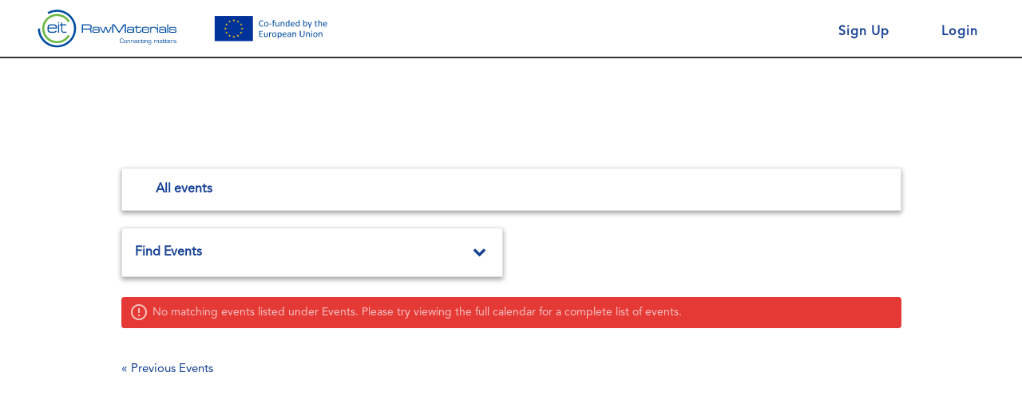

--- FILE ---
content_type: text/html; charset=UTF-8
request_url: https://match.eitrawmaterials.eu/events/category/events/
body_size: 12376
content:
<!DOCTYPE html>
<html lang="en-US">

<head><!--[if IE 8]><script src="//cdnjs.cloudflare.com/ajax/libs/ie8/0.6.0/ie8.js"></script><![endif]--><link rel="dns-prefetch" href="//fonts.googleapis.com"><link rel="dns-prefetch" href="//secure.gravatar.com"><meta name="viewport" content="width=device-width, initial-scale=1">

<meta charset="UTF-8">

<meta name="viewport" content="width=device-width, initial-scale=1">

<link rel="profile" href="http://gmpg.org/xfn/11">

<link rel="pingback" href="https://match.eitrawmaterials.eu/xmlrpc.php">


<title>Upcoming Events &#8211; Match EIT RawMaterials</title>
<meta name='robots' content='max-image-preview:large' />

<link rel="alternate" type="application/rss+xml" title="Match EIT RawMaterials &raquo; Feed" href="https://match.eitrawmaterials.eu/feed/">
<link rel="alternate" type="application/rss+xml" title="Match EIT RawMaterials &raquo; Comments Feed" href="https://match.eitrawmaterials.eu/comments/feed/">
<link rel="alternate" type="text/calendar" title="Match EIT RawMaterials &raquo; iCal Feed" href="https://match.eitrawmaterials.eu/events/?ical=1">
<link rel="alternate" type="application/rss+xml" title="Match EIT RawMaterials &raquo; Events Feed" href="https://match.eitrawmaterials.eu/events/feed/">
<noscript><link href="//fonts.googleapis.com/css?family=Roboto%3A300%2C400%2C500%2C700%2C400italic%2C500italic%2C700italic%2C300italic%7CNoto+Serif%3A400%2C400i%2C700%7CRoboto%3Aregular%7CRoboto%3A300" rel="stylesheet"></noscript><style type="text/css">
img.wp-smiley,
img.emoji {
	display: inline !important;
	border: none !important;
	box-shadow: none !important;
	height: 1em !important;
	width: 1em !important;
	margin: 0 0.07em !important;
	vertical-align: -0.1em !important;
	background: none !important;
	padding: 0 !important;
}
</style>
	<link rel="stylesheet" href="/s/6dd566.css">








<style id="tribe-events-calendar-style-inline-css" type="text/css">
.tribe-events-list-widget .tribe-event-featured .tribe-event-image,
				.tribe-events-venue-widget .tribe-event-featured .tribe-event-image,
				.tribe-events-adv-list-widget .tribe-event-featured .tribe-event-image,
				.tribe-mini-calendar-list-wrapper .tribe-event-featured .tribe-event-image {
					display: none;
				}
</style>
<link rel="stylesheet" href="/s/34b3b7.css">









<style id="global-styles-inline-css" type="text/css">
body{--wp--preset--color--black: #000000;--wp--preset--color--cyan-bluish-gray: #abb8c3;--wp--preset--color--white: #ffffff;--wp--preset--color--pale-pink: #f78da7;--wp--preset--color--vivid-red: #cf2e2e;--wp--preset--color--luminous-vivid-orange: #ff6900;--wp--preset--color--luminous-vivid-amber: #fcb900;--wp--preset--color--light-green-cyan: #7bdcb5;--wp--preset--color--vivid-green-cyan: #00d084;--wp--preset--color--pale-cyan-blue: #8ed1fc;--wp--preset--color--vivid-cyan-blue: #0693e3;--wp--preset--color--vivid-purple: #9b51e0;--wp--preset--gradient--vivid-cyan-blue-to-vivid-purple: linear-gradient(135deg,rgba(6,147,227,1) 0%,rgb(155,81,224) 100%);--wp--preset--gradient--light-green-cyan-to-vivid-green-cyan: linear-gradient(135deg,rgb(122,220,180) 0%,rgb(0,208,130) 100%);--wp--preset--gradient--luminous-vivid-amber-to-luminous-vivid-orange: linear-gradient(135deg,rgba(252,185,0,1) 0%,rgba(255,105,0,1) 100%);--wp--preset--gradient--luminous-vivid-orange-to-vivid-red: linear-gradient(135deg,rgba(255,105,0,1) 0%,rgb(207,46,46) 100%);--wp--preset--gradient--very-light-gray-to-cyan-bluish-gray: linear-gradient(135deg,rgb(238,238,238) 0%,rgb(169,184,195) 100%);--wp--preset--gradient--cool-to-warm-spectrum: linear-gradient(135deg,rgb(74,234,220) 0%,rgb(151,120,209) 20%,rgb(207,42,186) 40%,rgb(238,44,130) 60%,rgb(251,105,98) 80%,rgb(254,248,76) 100%);--wp--preset--gradient--blush-light-purple: linear-gradient(135deg,rgb(255,206,236) 0%,rgb(152,150,240) 100%);--wp--preset--gradient--blush-bordeaux: linear-gradient(135deg,rgb(254,205,165) 0%,rgb(254,45,45) 50%,rgb(107,0,62) 100%);--wp--preset--gradient--luminous-dusk: linear-gradient(135deg,rgb(255,203,112) 0%,rgb(199,81,192) 50%,rgb(65,88,208) 100%);--wp--preset--gradient--pale-ocean: linear-gradient(135deg,rgb(255,245,203) 0%,rgb(182,227,212) 50%,rgb(51,167,181) 100%);--wp--preset--gradient--electric-grass: linear-gradient(135deg,rgb(202,248,128) 0%,rgb(113,206,126) 100%);--wp--preset--gradient--midnight: linear-gradient(135deg,rgb(2,3,129) 0%,rgb(40,116,252) 100%);--wp--preset--duotone--dark-grayscale: url('#wp-duotone-dark-grayscale');--wp--preset--duotone--grayscale: url('#wp-duotone-grayscale');--wp--preset--duotone--purple-yellow: url('#wp-duotone-purple-yellow');--wp--preset--duotone--blue-red: url('#wp-duotone-blue-red');--wp--preset--duotone--midnight: url('#wp-duotone-midnight');--wp--preset--duotone--magenta-yellow: url('#wp-duotone-magenta-yellow');--wp--preset--duotone--purple-green: url('#wp-duotone-purple-green');--wp--preset--duotone--blue-orange: url('#wp-duotone-blue-orange');--wp--preset--font-size--small: 13px;--wp--preset--font-size--medium: 20px;--wp--preset--font-size--large: 36px;--wp--preset--font-size--x-large: 42px;--wp--preset--spacing--20: 0.44rem;--wp--preset--spacing--30: 0.67rem;--wp--preset--spacing--40: 1rem;--wp--preset--spacing--50: 1.5rem;--wp--preset--spacing--60: 2.25rem;--wp--preset--spacing--70: 3.38rem;--wp--preset--spacing--80: 5.06rem;}:where(.is-layout-flex){gap: 0.5em;}body .is-layout-flow > .alignleft{float: left;margin-inline-start: 0;margin-inline-end: 2em;}body .is-layout-flow > .alignright{float: right;margin-inline-start: 2em;margin-inline-end: 0;}body .is-layout-flow > .aligncenter{margin-left: auto !important;margin-right: auto !important;}body .is-layout-constrained > .alignleft{float: left;margin-inline-start: 0;margin-inline-end: 2em;}body .is-layout-constrained > .alignright{float: right;margin-inline-start: 2em;margin-inline-end: 0;}body .is-layout-constrained > .aligncenter{margin-left: auto !important;margin-right: auto !important;}body .is-layout-constrained > :where(:not(.alignleft):not(.alignright):not(.alignfull)){max-width: var(--wp--style--global--content-size);margin-left: auto !important;margin-right: auto !important;}body .is-layout-constrained > .alignwide{max-width: var(--wp--style--global--wide-size);}body .is-layout-flex{display: flex;}body .is-layout-flex{flex-wrap: wrap;align-items: center;}body .is-layout-flex > *{margin: 0;}:where(.wp-block-columns.is-layout-flex){gap: 2em;}.has-black-color{color: var(--wp--preset--color--black) !important;}.has-cyan-bluish-gray-color{color: var(--wp--preset--color--cyan-bluish-gray) !important;}.has-white-color{color: var(--wp--preset--color--white) !important;}.has-pale-pink-color{color: var(--wp--preset--color--pale-pink) !important;}.has-vivid-red-color{color: var(--wp--preset--color--vivid-red) !important;}.has-luminous-vivid-orange-color{color: var(--wp--preset--color--luminous-vivid-orange) !important;}.has-luminous-vivid-amber-color{color: var(--wp--preset--color--luminous-vivid-amber) !important;}.has-light-green-cyan-color{color: var(--wp--preset--color--light-green-cyan) !important;}.has-vivid-green-cyan-color{color: var(--wp--preset--color--vivid-green-cyan) !important;}.has-pale-cyan-blue-color{color: var(--wp--preset--color--pale-cyan-blue) !important;}.has-vivid-cyan-blue-color{color: var(--wp--preset--color--vivid-cyan-blue) !important;}.has-vivid-purple-color{color: var(--wp--preset--color--vivid-purple) !important;}.has-black-background-color{background-color: var(--wp--preset--color--black) !important;}.has-cyan-bluish-gray-background-color{background-color: var(--wp--preset--color--cyan-bluish-gray) !important;}.has-white-background-color{background-color: var(--wp--preset--color--white) !important;}.has-pale-pink-background-color{background-color: var(--wp--preset--color--pale-pink) !important;}.has-vivid-red-background-color{background-color: var(--wp--preset--color--vivid-red) !important;}.has-luminous-vivid-orange-background-color{background-color: var(--wp--preset--color--luminous-vivid-orange) !important;}.has-luminous-vivid-amber-background-color{background-color: var(--wp--preset--color--luminous-vivid-amber) !important;}.has-light-green-cyan-background-color{background-color: var(--wp--preset--color--light-green-cyan) !important;}.has-vivid-green-cyan-background-color{background-color: var(--wp--preset--color--vivid-green-cyan) !important;}.has-pale-cyan-blue-background-color{background-color: var(--wp--preset--color--pale-cyan-blue) !important;}.has-vivid-cyan-blue-background-color{background-color: var(--wp--preset--color--vivid-cyan-blue) !important;}.has-vivid-purple-background-color{background-color: var(--wp--preset--color--vivid-purple) !important;}.has-black-border-color{border-color: var(--wp--preset--color--black) !important;}.has-cyan-bluish-gray-border-color{border-color: var(--wp--preset--color--cyan-bluish-gray) !important;}.has-white-border-color{border-color: var(--wp--preset--color--white) !important;}.has-pale-pink-border-color{border-color: var(--wp--preset--color--pale-pink) !important;}.has-vivid-red-border-color{border-color: var(--wp--preset--color--vivid-red) !important;}.has-luminous-vivid-orange-border-color{border-color: var(--wp--preset--color--luminous-vivid-orange) !important;}.has-luminous-vivid-amber-border-color{border-color: var(--wp--preset--color--luminous-vivid-amber) !important;}.has-light-green-cyan-border-color{border-color: var(--wp--preset--color--light-green-cyan) !important;}.has-vivid-green-cyan-border-color{border-color: var(--wp--preset--color--vivid-green-cyan) !important;}.has-pale-cyan-blue-border-color{border-color: var(--wp--preset--color--pale-cyan-blue) !important;}.has-vivid-cyan-blue-border-color{border-color: var(--wp--preset--color--vivid-cyan-blue) !important;}.has-vivid-purple-border-color{border-color: var(--wp--preset--color--vivid-purple) !important;}.has-vivid-cyan-blue-to-vivid-purple-gradient-background{background: var(--wp--preset--gradient--vivid-cyan-blue-to-vivid-purple) !important;}.has-light-green-cyan-to-vivid-green-cyan-gradient-background{background: var(--wp--preset--gradient--light-green-cyan-to-vivid-green-cyan) !important;}.has-luminous-vivid-amber-to-luminous-vivid-orange-gradient-background{background: var(--wp--preset--gradient--luminous-vivid-amber-to-luminous-vivid-orange) !important;}.has-luminous-vivid-orange-to-vivid-red-gradient-background{background: var(--wp--preset--gradient--luminous-vivid-orange-to-vivid-red) !important;}.has-very-light-gray-to-cyan-bluish-gray-gradient-background{background: var(--wp--preset--gradient--very-light-gray-to-cyan-bluish-gray) !important;}.has-cool-to-warm-spectrum-gradient-background{background: var(--wp--preset--gradient--cool-to-warm-spectrum) !important;}.has-blush-light-purple-gradient-background{background: var(--wp--preset--gradient--blush-light-purple) !important;}.has-blush-bordeaux-gradient-background{background: var(--wp--preset--gradient--blush-bordeaux) !important;}.has-luminous-dusk-gradient-background{background: var(--wp--preset--gradient--luminous-dusk) !important;}.has-pale-ocean-gradient-background{background: var(--wp--preset--gradient--pale-ocean) !important;}.has-electric-grass-gradient-background{background: var(--wp--preset--gradient--electric-grass) !important;}.has-midnight-gradient-background{background: var(--wp--preset--gradient--midnight) !important;}.has-small-font-size{font-size: var(--wp--preset--font-size--small) !important;}.has-medium-font-size{font-size: var(--wp--preset--font-size--medium) !important;}.has-large-font-size{font-size: var(--wp--preset--font-size--large) !important;}.has-x-large-font-size{font-size: var(--wp--preset--font-size--x-large) !important;}
.wp-block-navigation a:where(:not(.wp-element-button)){color: inherit;}
:where(.wp-block-columns.is-layout-flex){gap: 2em;}
.wp-block-pullquote{font-size: 1.5em;line-height: 1.6;}
</style>
<link rel="stylesheet" id="bp-nouveau-css" href="/wp-content/themes/thrive-nouveau/css/buddypress.min.css?ver=5.2.0.1600252937" type="text/css" media="screen">
<link rel="stylesheet" href="/s/d43023.css">

<style id="rs-plugin-settings-inline-css" type="text/css">
#rs-demo-id {}
</style>
<link rel="stylesheet" href="/s/c17d98.css">


<style id="wp-polls-inline-css" type="text/css">
.wp-polls .pollbar {
	margin: 1px;
	font-size: 6px;
	line-height: 8px;
	height: 8px;
	background-image: url('https://match.eitrawmaterials.eu/wp-content/plugins/wp-polls/images/default/pollbg.gif');
	border: 1px solid #c8c8c8;
}

</style>

<link rel="stylesheet" href="/s/c58bb8.css"><link rel="stylesheet" href="https://match.eitrawmaterials.eu/wp-content/themes/thrive-nouveau-child/style.css?ver=3.0.3.1600252937" media="all">

<style id="thrive-style-inline-css" type="text/css">
#content.site-content{background-color:#f5f5f5;background-image:url("");background-size:auto;background-repeat:auto;}#site-brand .site-logo{width:120px;left:0px;top:0px;}#thrive-bar .navbar-brand{background-color:rgba(0,0,0,0.24);}h1,h2,h3,h4,h5,h6, .h1, .h2, .h3, .h4, .h5, .h6, .headlings, .buddypress.widget .item-options, .item-title{font-family:Roboto;font-weight:400;text-transform:none;}body{font-family:Roboto;font-weight:300;text-transform:none;}html{font-size:14px;}input[type=reset], input[type=button], input[type=submit], button, .more-link, .button, body.thrive-inline #wp-link-wrap.wp-core-ui form#wp-link .submitbox #wp-link-cancel button, body.thrive-inline #wp-link-wrap.wp-core-ui form#wp-link .submitbox #wp-link-submit, .gears-pricing-table .gears-pricing-table-btn .btn, .thrive-inline .products .product .add_to_cart_button, .thrive-inline.woocommerce-cart input.button, .thrive-inline.woocommerce-cart .wc-proceed-to-checkout a.checkout-button, .thrive-inline .woocommerce a.button, .woocommerce .widget_price_filter .price_slider_amount .button, a.button.wc-forward, a.button.checkout.wc-forward, .woocommerce a.added_to_cart, .woocommerce a.button.wc-backward, .woocommerce #respond input#submit, .woocommerce #respond input#submit.alt, .woocommerce a.button.alt, .woocommerce button.button.alt, .woocommerce input.button.alt, .woocommerce input.button, .woocommerce div.product form.cart .button, .woocommerce .widget_price_filter .price_slider_amount .button:hover, a.button.wc-forward:hover, .woocommerce a.added_to_cart:hover, .woocommerce a.button.wc-backward:hover, .woocommerce #respond input#submit:hover, .woocommerce #respond input#submit.alt:hover, .woocommerce a.button.alt:hover, .woocommerce button.button.alt:hover, .woocommerce input.button.alt:hover, .woocommerce input.button:hover, .woocommerce div.product form.cart .button:hover, #doc-submit-options .action.safe, .ac-reply-cancel, body.thrive-inline a.delete-doc-button, .widget_bp_core_login_widget .bp-login-widget-register-link a, .buddypress #wp-link-wrap.wp-core-ui .submitbox .submitdelete, #item-buttons .generic-button a, .buddypress #wp-link-wrap.wp-core-ui .submitbox #wp-link-submit,.bg-primary-700, input[type=reset], input[type=button], input[type=submit], button, .more-link, .button, body.thrive-inline #wp-link-wrap.wp-core-ui form#wp-link .submitbox #wp-link-cancel button, body.thrive-inline #wp-link-wrap.wp-core-ui form#wp-link .submitbox #wp-link-submit, .gears-pricing-table .gears-pricing-table-btn .btn, .thrive-inline .products .product .add_to_cart_button, .thrive-inline.woocommerce-cart input.button, .thrive-inline.woocommerce-cart .wc-proceed-to-checkout a.checkout-button, .thrive-inline .woocommerce a.button, .woocommerce .widget_price_filter .price_slider_amount .button, a.button.wc-forward, a.button.checkout.wc-forward, .woocommerce a.added_to_cart, .woocommerce a.button.wc-backward, .woocommerce #respond input#submit, .woocommerce #respond input#submit.alt, .woocommerce a.button.alt, .woocommerce button.button.alt, .woocommerce input.button.alt, .woocommerce input.button, .woocommerce div.product form.cart .button, .woocommerce .widget_price_filter .price_slider_amount .button:hover, a.button.wc-forward:hover, .woocommerce a.added_to_cart:hover, .woocommerce a.button.wc-backward:hover, .woocommerce #respond input#submit:hover, .woocommerce #respond input#submit.alt:hover, .woocommerce a.button.alt:hover, .woocommerce button.button.alt:hover, .woocommerce input.button.alt:hover, .woocommerce input.button:hover, .woocommerce div.product form.cart .button:hover, #doc-submit-options .action.safe, .ac-reply-cancel, body.thrive-inline a.delete-doc-button, .widget_bp_core_login_widget .bp-login-widget-register-link a, .buddypress #wp-link-wrap.wp-core-ui .submitbox .submitdelete, #item-buttons .generic-button a, .buddypress #wp-link-wrap.wp-core-ui .submitbox #wp-link-submit, #secondary .widget-title, .widget.home-widgets h3.widget-title, .thrive-inline div.product .onsale:before, .thrive-inline .widget.widget_price_filter .price_slider_wrapper .ui-widget-content .ui-slider-range, .thrive-inline .widget.widget_price_filter .price_slider_wrapper .ui-widget-content .ui-slider-handle, #thrive-wisechat-support #thrive-wisechat-support-close-btn, .thrive-inline .wcContainer input[type="button"], .thrive-inline .wcContainer input[type="submit"], .thrive-inline .wcContainer input[type="button"]:hover, .thrive-inline .wcContainer input[type="button"]:focus, .thrive-inline .wcContainer input[type="button"]:active, .thrive-inline .wcContainer input[type="submit"]:hover, .thrive-inline .wcContainer input[type="submit"]:focus, .thrive-inline .wcContainer input[type="submit"]:active, #site-branding, #task_breaker-modal-heading, .users-nav.main-navs > ul .profile-nav-dropdown-btn, .groups-nav.main-navs > ul .profile-nav-dropdown-btn, .activity-update-form #whats-new-submit input#aw-whats-new-submit, .activity-update-form #whats-new-submit input#aw-whats-new-submit:hover, .subway-login-form .subway-login-form__actions, #thrive_footer_widget, .wp-polls .Buttons, body #admin-only-bcp-cover-photo-settings,.bg-primary, .bp-navs ul li .count, .single-item.groups .buddypress-wrap .bp-navs li.selected a .count, .single-item.groups .buddypress-wrap .bp-navs li.current a .count, .single-item.groups .buddypress-wrap .bp-navs li a:hover a .count{background-color:#0077ff;}.primary, a, .subway-login-form .subway-login-lost-password a, .subway-login-form .login-remember label, .widget a:hover, .tribe-events-list .type-tribe_events h2 a, .tribe-events-list .type-tribe_events h2 a:hover, .bboss_search_page .search_filters ul li.current a, .bboss_search_page .search_filters ul li.active a, .bboss_search_page .search_filters ul li a:hover, .woocommerce div.product p.price, .woocommerce div.product span.price, .woocommerce .star-rating span, .thrive-inline.woocommerce-page .star-rating, .thrive-inline.woocommerce .star-rating, .woocommerce .star-rating:before, #thrive-wisechat-support .wcControlsButtonsIncluded a.wcAddImageAttachment:before, .thrive-inline .wcContainer a.wcAddImageAttachment:before, #page-sidenav #page-sidebar-menu ul#secondary-menu-links .menu-item a:hover, #page-sidenav #page-sidebar-menu ul#secondary-menu-links .menu-item.current-menu-item a,.buddypress .pagination-links a.current, .buddypress .pagination-links span.current, .bp-user #item-body .profile ul.button-nav li.current a, .bp-user #item-body .profile ul.button-nav li a:hover, #item-header #object-actionables .generic-button#send-private-message a, #item-header #object-actionables .generic-button#post-mention a, .buddypress #subnav ul li.current a, .buddypress #subnav ul li a:hover, .buddypress .activity-type-tabs ul li.selected#activity-all a:before, .buddypress .activity-type-tabs ul li.selected#activity-groups a:before, .buddypress .activity-type-tabs ul li.selected#activity-mentions a:before, .buddypress .activity-type-tabs ul li.selected#activity-friends a:before, .buddypress .activity-type-tabs ul li.selected#activity-favorites a:before, .buddypress .activity-type-tabs ul li.selected#activity-notifications a:before, .buddypress .activity-type-tabs ul li.selected:before, .buddypress .activity-type-tabs ul li.selected a, .buddypress ul#activity-stream li .activity-meta a:hover, .buddypress ul#activity-stream li .activity-comments ul .acomment-context .acomment-options a:hover, .buddypress.directory.members .item-list-tabs ul li.selected a, .buddypress.directory.groups .item-list-tabs ul li.selected a, .buddypress ul#groups-list li .action a, .group-create #group-create-tabs ul li.current a, .thrive-inline #buddypress #bp-docs-all-docs li.current a, .thrive-inline #buddypress #bp-docs-all-docs li a:hover{color:#0077ff;}.buddypress #subnav ul li.selected.current a, .buddypress.directory.members .item-list-tabs ul li.selected a, .buddypress.directory.groups .item-list-tabs ul li.selected a, .thrive-inline #buddypress #bp-docs-all-docs li.current a, .thrive-inline #buddypress #bp-docs-all-docs li a:hover{border-color:#0077ff;}#navbar-search, .hs2-search-icon{display:1;}li.hs2-search-icon{display:1;}#thrive-bar{background-color:#0077ff;font-family:Roboto;font-weight:400;font-size:14px;text-transform:none;}#secondary .widget-title, .widget.home-widgets h3.widget-title{background-color:#0077ff;color:rgba(255, 255, 255, 0.8);}#secondary .widget-title > a, .widget.home-widgets h3.widget-title > a{color:rgba(255, 255, 255, 0.8);}#secondary .sidebar-widgets{border-radius:4px;}#secondary .sidebar-widgets .widget-title{border-top-right-radius:4px;border-top-left-radius:4px;}#page-sidebar-user{display:1;}.single.single-blog #primary article .entry-content{font-family:Roboto;font-weight:400;text-transform:none;padding-top:0;padding-top-bottom:0;padding-top-bottom-left:0;padding-top-bottom-left-right:0;}.thrive-archives .entry-content, .single.single-blog #primary article .entry-content{font-size:18px;}#thrive-registration-logo .site-logo{width:120px;}#thrive-registration-logo{text-align:left;background-color:#0077ff;}body.registration.buddypress #content.site-content{background-image:url("");background-color:#eceff1;background-size:cover;background-repeat:cover;}#thrive_footer_widget{background-color:#0077ff;}#thrive_footer{background-color:#212121;color:#9e9e9e;}#thrive_footer_copytext a{color:rgba(255,255,255,0.7);}
</style>


<link rel="stylesheet" href="/s/474395.css">










<script type="text/javascript" id="tribe-events-calendar-script-js-extra">var tribe_js_config = {"permalink_settings":"\/%postname%\/","events_post_type":"tribe_events","events_base":"https:\/\/match.eitrawmaterials.eu\/events\/","update_urls":{"shortcode":{"list":true,"month":true,"day":true}},"debug":""};</script>











<link rel="https://api.w.org/" href="https://match.eitrawmaterials.eu/wp-json/"><link rel="alternate" type="application/json" href="https://match.eitrawmaterials.eu/wp-json/wp/v2/tribe_events_cat/42"><link rel="EditURI" type="application/rsd+xml" title="RSD" href="https://match.eitrawmaterials.eu/xmlrpc.php?rsd">
<link rel="wlwmanifest" type="application/wlwmanifest+xml" href="https://match.eitrawmaterials.eu/wp-includes/wlwmanifest.xml">
<meta name="generator" content="WordPress 6.1.9" />
<script type="text/javascript">var ajaxurl = "https://match.eitrawmaterials.eu/wp-admin/admin-ajax.php";</script>
	<script type="text/javascript">var ajaxurl = 'https://match.eitrawmaterials.eu/wp-admin/admin-ajax.php';</script>

<meta name="tec-api-version" content="v1"><meta name="tec-api-origin" content="https://match.eitrawmaterials.eu"><link rel="https://theeventscalendar.com/" href="https://match.eitrawmaterials.eu/wp-json/tribe/events/v1/events/?categories=events">    
    <meta name="generator" content="Powered by WPBakery Page Builder - drag and drop page builder for WordPress."/>
<!--[if lte IE 9]><link rel="stylesheet" type="text/css" href="https://match.eitrawmaterials.eu/wp-content/plugins/js_composer/assets/css/vc_lte_ie9.min.css" media="screen"><![endif]--> <meta name="robots" content="noindex,follow" />
<meta name="generator" content="Powered by Slider Revolution 5.4.6.3 - responsive, Mobile-Friendly Slider Plugin for WordPress with comfortable drag and drop interface." />
<link rel="icon" href="https://match.eitrawmaterials.eu/wp-content/uploads/2019/07/cropped-EITRM_Favicon-32x32.png" sizes="32x32">
<link rel="icon" href="https://match.eitrawmaterials.eu/wp-content/uploads/2019/07/cropped-EITRM_Favicon-192x192.png" sizes="192x192">
<link rel="apple-touch-icon" href="https://match.eitrawmaterials.eu/wp-content/uploads/2019/07/cropped-EITRM_Favicon-180x180.png">
<meta name="msapplication-TileImage" content="https://match.eitrawmaterials.eu/wp-content/uploads/2019/07/cropped-EITRM_Favicon-270x270.png" />

<noscript><style type="text/css"> .wpb_animate_when_almost_visible { opacity: 1; }</style></noscript><style>img.lazy,iframe.lazy{display:none}</style><script src="/s/943cc0.js"></script></head>

<body class="bp-nouveau archive post-type-archive post-type-archive-tribe_events thrive-inline tribe-no-js logged-out thrive-layout-2_columns wpb-js-composer js-comp-ver-5.4.5 vc_responsive events-list events-category events-category-events events-archive tribe-events-style-full tribe-events-style-theme tribe-theme-parent-thrive-nouveau tribe-theme-child-thrive-nouveau-child page-template-page-php singular no-js">

<div id="thrive-global-wrapper" class="active">

	<div id="thrive-site-container" class="hfeed site">

			<div class="container-fluid" id="page-container">

				<div class="row" id="page-row">

					<div id="page" class="col-xs-12 full-content-layout">

						<header id="masthead" class="site-header" role="banner">
																													<nav class="navbar navbar-default navbar-fixed-top" id="thrive-bar">
    <div class="container-fluid">
        
        <div id="site-navbar-header" class="navbar-header">
            <button type="button" class="navbar-toggle collapsed" data-toggle="collapse" data-target="#thrive-main-navigation" aria-expanded="false">
                <span class="sr-only">
                    Toggle navigation                </span>
                <span class="icon-bar"></span>
                <span class="icon-bar"></span>
                <span class="icon-bar"></span>
            </button>

            <a id="site-brand" class="navbar-brand" href="https://match.eitrawmaterials.eu">
                                                <img width="120px" class="site-logo" src="/wp-content/themes/thrive-nouveau/logo.svg" alt="Match EIT RawMaterials">
            </a>
        </div>

        
        <div class="collapse navbar-collapse" id="thrive-main-navigation">
            <ul id="user-navigation-actions" class="nav navbar-nav navbar-right">
                                                        <ul class="dropdown-menu thrive-navbar-main-menu">
                            <li>
                                <a href="https://match.eitrawmaterials.eu/wp-admin/nav-menus.php?action=locations" title="Add Primary Menu">
                                    <i class="material-icons" style="font-size: 18px;">add</i>
                                    Add Primary Menu                                </a>
                            </li>
                        </ul>
                     

                    
                                        
                                                                                            <li>
                            <a id="header-sign-up" href="https://match.eitrawmaterials.eu/register/" class="btn btn-default navbar-btn">
                                Sign up                            </a>
                        </li>
                                                <li>
                            <a id="header-sign-in" href="https://match.eitrawmaterials.eu/login" class="btn btn-default navbar-btn">
                                 
                                Login                            </a>
                        </li>
                                </ul>
        </div>
    </div>
</nav>													</header>

						<div id="content" class="site-content thrive-container">
													<div class="container-fluid">
													<div class="row limiter">
								 

<div id="document-wrapper" class="">
    <div id="sidebar-wrap">
        <div id="sidebar-wrapper">
            <div id="page-sidenav" class="">
                <div id="page-sidenav-section">
                     

<div id="user-content-widget-sidenav" class="nano">
	<div class="nano-content">
		<div id="page-sidebar-user-logged-out">
			<div class="row text-aligncenter mg-top-35">
				<div class="col-sm-12">
					<div id="thrive-logout-message">
																									<p><p>Welcome! Please sign-in to your account. Thank you!</p></p>
											</div>
				</div>
				
													<div class="col-sm-12 mg-bottom-25" id="lock-outline">
						<img src="/wp-content/themes/thrive-nouveau/lock.svg" alt="Login">
					</div>
							</div>
																<div id="page-sidebar-widgets">
						<aside id="wpb_widget-5" class="sidebar-widgets buddypress widget widget_wpb_widget"><h3 class="widget-title h6">Attendee Event List</h3>    <div class="profile-widget">
        No events found    </div>
    </aside>					</div>
									</div>
	</div>
</div>
                </div>
            </div>
        </div>
    </div>
    <div id="page-content-wrapper" >
        
        
        <div class="content-sidebar">

            <div col-md-8>

                <div id="primary" class="content-area thrive-page-document">

                    <main id="main" class="site-main" role="main">

                        
                            
<article itemscope itemtype="http://schema.org/Article" id="post-0" class="post-0 page type-page status-draft hentry">

	<header class="entry-header">
		
		                 
		<div id="page-published-date">
			<i class="material-icons">date_range</i>
			Publised on 			<span class="dark_secondary_icon sr-only">Last updated<time class="type-strong updated mg-left-5" datetime="" itemprop="dateModified"></time></span><span class="posted-on dark_secondary_icon"><a href="" rel="bookmark"><time class="entry-date published updated" datetime="" itemprop="datePublished"></time></a></span><span class="byline"> by <span class="author vcard"><a class="url fn n" href="https://match.eitrawmaterials.eu/author/"><img alt="" src="//secure.gravatar.com/avatar/?s=32&#038;d=mm&#038;r=g" srcset="//secure.gravatar.com/avatar/?s=64&#038;d=mm&#038;r=g 2x" class="avatar avatar-32 photo avatar-default" height="32" width="32" loading="lazy" decoding="async"></a></span></span>			<span itemprop="author" class="sr-only">
							</span>
		</div>
                						<div class="sr-only" itemprop="publisher" itemscope itemtype="http://schema.org/Organization">
    		<span itemprop="name">Match EIT RawMaterials</span>
    		<span itemprop="logo">https://match.eitrawmaterials.eu/wp-content/themes/thrive-nouveau/logo.svg</span>
		</div>

		<hr/>
	</header>

	<div class="entry-content">
		<div class="article-thumbnail thrive-material-card-1">
			<a href="" title="">
							</a>
			<span class="sr-only" itemprop="image"></span>
			<span class="sr-only" itemprop="mainEntityOfPage"></span>
		</div>
		<div class="article-body" itemprop="articleBody">
			<div id="tribe-events" class="tribe-no-js" data-live_ajax="0" data-datepicker_format="0" data-category="events" data-featured=""><div class="tribe-events-before-html"></div><span class="tribe-events-ajax-loading"><img class="tribe-events-spinner-medium lazy" src="[data-uri]" alt="Loading Events" width="64" height="64" data-src="https://match.eitrawmaterials.eu/wp-content/plugins/the-events-calendar/src/resources/images/tribe-loading.gif"><noscript><img class="tribe-events-spinner-medium" src="https://match.eitrawmaterials.eu/wp-content/plugins/the-events-calendar/src/resources/images/tribe-loading.gif" alt="Loading Events"></noscript></span><div id="tribe-events-content-wrapper" class="tribe-clearfix"><input type="hidden" id="tribe-events-list-hash" value=""><div class="meeting-tabs allevents">
    <ul class="nav nav-tabs">
        <li class="active"><a data-toggle="tab" href="#allevents">All events</a></li>
            </ul>
    
    <div class="tab-content">
        <div id="allevents" class="tab-pane fade in active">

            

<div id="tribe-events-bar">

    <h2 class="tribe-events-visuallyhidden">Events Search and Views Navigation</h2>

    <form id="tribe-bar-form" class="tribe-clearfix" name="tribe-bar-form" method="post" action="https://match.eitrawmaterials.eu/events/category/events?post_type=tribe_events&#038;tribe_events_cat=events&#038;eventDisplay=default">

        

        <div id="tribe-bar-collapse-toggle" >
            Find Events<span class="tribe-bar-toggle-arrow"></span>
        </div>

        
                    <div id="tribe-bar-views">
                <div class="tribe-bar-views-inner tribe-clearfix">
                    <h3 class="tribe-events-visuallyhidden">Event Views Navigation</h3>
                    <label>View As</label>
                    <select
                        class="tribe-bar-views-select tribe-no-param"
                        name="tribe-bar-view"
                        aria-label="View Events As"
                        >
                                                        <option
                            selected                                value="https://match.eitrawmaterials.eu/events/category/events/list/"
                                data-view="list"
                                >
                                    List                            </option>
                                                    <option
                            tribe-inactive                                value="https://match.eitrawmaterials.eu/events/category/events/month/"
                                data-view="month"
                                >
                                    Month                            </option>
                                                    <option
                            tribe-inactive                                value="https://match.eitrawmaterials.eu/events/category/events/today/"
                                data-view="day"
                                >
                                    Day                            </option>
                                            </select>
                </div>
                
            </div>
        
                    <div class="tribe-bar-filters">
                <div class="tribe-bar-filters-inner tribe-clearfix">
                    <h3 class="tribe-events-visuallyhidden">Events Search</h3>
                                            <div class="tribe-bar-date-filter">
                            <label class="label-tribe-bar-date" for="tribe-bar-date">Events From</label>
                            <input type="text" name="tribe-bar-date" style="position: relative;" id="tribe-bar-date" aria-label="Search for Events by Date. Please use the format 4 digit year hyphen 2 digit month hyphen 2 digit day." value="2026-01-20" placeholder="Date"><input type="hidden" name="tribe-bar-date-day" id="tribe-bar-date-day" class="tribe-no-param" value="">                        </div>
                                            <div class="tribe-bar-search-filter">
                            <label class="label-tribe-bar-search" for="tribe-bar-search">Search</label>
                            <input type="text" name="tribe-bar-search" id="tribe-bar-search" aria-label="Search for Events by Keyword." value="" placeholder="Keyword">                        </div>
                                        <div class="tribe-bar-submit">
                        <input
                            class="tribe-events-button tribe-no-param"
                            type="submit"
                            name="submit-bar"
                            aria-label="Submit Events search"
                            value="Find Events"
                            />
                    </div>
                    
                </div>
                
            </div>
        
    </form>
    

</div>
            
            
<div id="tribe-events-content" class="tribe-events-list">


	
	
		<h2 class="tribe-events-page-title"><a href="https://match.eitrawmaterials.eu/events/">Upcoming Events</a> &#8250; Events</h2>
	
	
	<div class="tribe-events-notices"><ul><li>No matching events listed under Events. Please try viewing the full calendar for a complete list of events.</li></ul></div>
	
		<div id="tribe-events-header"  data-title="Upcoming Events &#8211; Match EIT RawMaterials" data-viewtitle="&lt;a href=&quot;https://match.eitrawmaterials.eu/events/&quot;&gt;Upcoming Events&lt;/a&gt; &#8250; Events" data-startofweek="1" data-view="list" data-baseurl="https://match.eitrawmaterials.eu/events/category/events/list/">

		
				
<nav class="tribe-events-nav-pagination" aria-label="Events List Navigation">
	<ul class="tribe-events-sub-nav">
		

					<li class="tribe-events-nav-previous tribe-events-nav-left tribe-events-past">
				<a href="https://match.eitrawmaterials.eu/events/category/events/list/?tribe_event_display=past&#038;tribe_paged=1" rel="prev"><span>&laquo;</span> Previous Events</a>

			</li>
		
		
			</ul>
</nav>		
	</div>
	
	

	
	
	
		<div id="tribe-events-footer">

		
				
<nav class="tribe-events-nav-pagination" aria-label="Events List Navigation">
	<ul class="tribe-events-sub-nav">
		

					<li class="tribe-events-nav-previous tribe-events-nav-left tribe-events-past">
				<a href="https://match.eitrawmaterials.eu/events/category/events/list/?tribe_event_display=past&#038;tribe_paged=1" rel="prev"><span>&laquo;</span> Previous Events</a>

			</li>
		
		
			</ul>
</nav>		
	</div>
	
	
</div>
        </div>
        <div id="myevents" class="tab-pane fade">
            
            
            
<div id="tribe-events-content" class="tribe-events-list">


	
	
	<div class="tribe-events-notices"><ul><li>No matching events listed under Events. Please try viewing the full calendar for a complete list of events.</li></ul></div>
	


	
		
		

<div class="tribe-events-loop">

<div class="filter-dropdown">
    <div class="dropdown show">
        <a class="btn btn-secondary dropdown-toggle" href="#" role="button" id="dropdownMenuLink" data-toggle="dropdown" aria-haspopup="true" aria-expanded="false">
            Find Events
            <span class="tribe-bar-toggle-arrow"></span>
        </a>

        <div class="dropdown-menu _allevent" aria-labelledby="dropdownMenuLink">
            <div class="event-search tribe-clearfix">
                <div class="event-form">
                    <label class="event-search-bar-label" for="event-search-label">Events From</label>
                    <input class="form-control" id="date" name="date" placeholder="MM/DD/YYYY" type="date"/>
                    <input type="hidden" name="bar-date-day" id="bar-date-day" class="date-no-param">
                </div>
                <div class="search-bar-filter">
                    <label class="event-search-bar-label" for="event-search-bar">Search</label>
                    <input type="text" name="tribe-bar-search" id="tribe-bar-search" placeholder="Keyword">  
                </div>
                <div class="filter-submit">
                    <input class="filter-submit-btn" type="submit" name="filter-submit-bar" value="Find events">
                </div>
            </div>
        </div>
    </div>
</div>



</div>
		
</div>
        </div>
        
            
            
                    
    </div>
    
</div>


<div class="tribe-clear"></div>

</div> <div class="tribe-events-after-html"></div></div>

		</div>
		<div class="clearfix"></div>
			</div>

	<footer class="entry-footer">
			</footer>
	
</article>

                            
                        
                    </main>
                </div>
            </div>


        </div>
    </div>
</div>
</div>
    </div>
</div>
</div>
</div>

<div class="row">
    <div id="site-footer-section" class="">
        <footer id="thrive_footer" class="site-footer" role="contentinfo">
            <div class="site-info">
                <div id="thrive_footer_copyImage">
                    <img class="site-footer-logo lazy" src="[data-uri]" alt="EITRawMaterials" width="2000" height="329" data-srcset="/wp-content/themes/thrive-nouveau/footer_logo-320x53.png 320w,/wp-content/themes/thrive-nouveau/footer_logo-360x59.png 360w,/wp-content/themes/thrive-nouveau/footer_logo-640x105.png 640w,/wp-content/themes/thrive-nouveau/footer_logo-720x118.png 720w,/wp-content/themes/thrive-nouveau/footer_logo-768x126.png 768w,/wp-content/themes/thrive-nouveau/footer_logo-800x132.png 800w,/wp-content/themes/thrive-nouveau/footer_logo-1024x168.png 1024w,/wp-content/themes/thrive-nouveau/footer_logo-1080x178.png 1080w,/wp-content/themes/thrive-nouveau/footer_logo-1280x211.png 1280w,/wp-content/themes/thrive-nouveau/footer_logo-1536x253.png 1536w,/wp-content/themes/thrive-nouveau/footer_logo.png 2000w, https://match.eitrawmaterials.eu/wp-content/themes/thrive-nouveau/footer_logo.png"><noscript><img class="site-footer-logo" src="https://match.eitrawmaterials.eu/wp-content/themes/thrive-nouveau/footer_logo.png" alt="EITRawMaterials" srcset="/wp-content/themes/thrive-nouveau/footer_logo-320x53.png 320w,/wp-content/themes/thrive-nouveau/footer_logo-360x59.png 360w,/wp-content/themes/thrive-nouveau/footer_logo-640x105.png 640w,/wp-content/themes/thrive-nouveau/footer_logo-720x118.png 720w,/wp-content/themes/thrive-nouveau/footer_logo-768x126.png 768w,/wp-content/themes/thrive-nouveau/footer_logo-800x132.png 800w,/wp-content/themes/thrive-nouveau/footer_logo-1024x168.png 1024w,/wp-content/themes/thrive-nouveau/footer_logo-1080x178.png 1080w,/wp-content/themes/thrive-nouveau/footer_logo-1280x211.png 1280w,/wp-content/themes/thrive-nouveau/footer_logo-1536x253.png 1536w,/wp-content/themes/thrive-nouveau/footer_logo.png 2000w"></noscript>
                </div>                        
                <div id="thrive_footer_copytext">
                    <p>
                            
                        
                            
                            
                                &copy; EITRawMaterials 2026. All Rights Reserved.
                            						<br><a href="https://eitrawmaterials.eu/impressum/" target="_blank">Impressum</a>
                    </p>
                </div> 
            </div>
        </footer>
    </div>
</div>

<div class="modal fade" id="modalRegisterForm" tabindex="-1" role="dialog" aria-labelledby="myModalLabel" aria-hidden="true">
    <div class="modal-dialog" role="document">
        <div class="modal-content">
            <div class="modal-header text-center">
                <h4 class="modal-title modal-header-t">REQUEST A NEW MEETING </h4>
                <button type="button" class="close" data-dismiss="modal" aria-label="Close">
                    <span aria-hidden="true">&times;</span>
                </button> <br>
                <p class="reqCreditsAtRequest" style="margin-left: -90px;margin-bottom: 0;"></p>
            </div>
            <form id="newRequestForm">
                <div class="modal-body mx-3">
                    <div class="form-group">
                        <div class="row">
                            <div class="col-md-2">
                                <label class="control-label" for="event">Event</label>
                            </div>
                            <div class="col-md-10 modal-events-list">
                                <select id="modal-event-filter-reNewMeet" class="req-meet-select form-control input-field-r" style="margin-bottom:0;">
                                                                    </select>
                            </div>
                        </div>
                    </div>
                    <div class="form-group">
                        <div class="row">
                            <div class="col-md-2">
                                <label class="control-label" for="date">Date</label>
                            </div>
                            <div class="col-md-10 fromTimeSelect2">
                                <select id="modalDateFrom" class="form-control modal-date input-field-r" style="margin-bottom:0;">
                                    <option value=Select Date>Select Date</option>
                                </select>
                            </div>
                        </div>
                    </div>
                    <div class="form-group">
                        <div class="row">
                            <div class="col-md-2">
                                <label class="control-label" for="from">From</label>
                            </div>
                            <div class="col-md-10 fromTimeSelect2">
                                <select id="modalTimeFrom" class="form-control modal-time input-field-r" style="margin-bottom:0;">
                                    <option value=Select Timeslot>Select Timeslot</option>
                                </select>
                            </div>
                        </div>
                    </div>
                    <div class="form-group">
                        <div class="row">
                            <div class="col-md-2">
                                <label class="control-label" for="to">To</label>
                            </div>
                            <div class="col-md-10 toTimeSelect2">
                                <select id="timepicker2" readonly class="modal-timepicker2 form-control input-field-r" style="margin-bottom:0;" name="timepicker2">
                                    <option value=""></option>
                                </select>
                            </div>
                        </div>
                    </div>
                    <div class="form-group">
                        <div class="row">
                            <div class="col-md-2">
                                <label class="control-label" for="venue">Location</label>
                            </div>
                            <div class="col-md-10">
                                <input class="form-control input-field-r" readonly type="text" id="location" style="margin-bottom:0;" value=""/>
                            </div>
                        </div>
                    </div>
                    <div class="form-group">
                        <div class="row">
                            <div class="col-md-2">
                                <label class="control-label" for="message">Message</label>
                            </div>
                            <div class="col-md-10">
                                <textarea  class="form-control input-field-r meeting-message" id="message"></textarea>
                                <input id="req_email_id" type="hidden" class="rec-emailId" value=""/>
                                <input id="email_username" type="hidden" class="rec-username" value=""/>
                            </div>
                        </div>
                    </div>
                </div>
                <div id="error-message"></div>
                <div class="modal-footer d-flex justify-content-center">
                    <a class="tribe-events-button close-meet-req" data-dismiss="modal" href="javascript:void(0);" title="Cancel" id="cancel">Cancel</a>
                    <a id="sendMeetReq" class="tribe-events-button send-meet-req" href="javascript:void(0);" title="Send Request">Send Request&nbsp;<i id="del-submit-loader"></i></a>
                </div>
            </form>
        </div>
    </div>
</div>

<div class="modal fade" id="rescheduleMeetForm" tabindex="-1" role="dialog" aria-labelledby="myModalLabel" aria-hidden="true">
    <div class="modal-dialog" role="document">
        <div class="modal-content">
            <div class="modal-header text-center">
                <h4 class="modal-title modal-header-t">RESCHEDULE A MEETING </h4>
                <button type="button" class="close" data-dismiss="modal" aria-label="Close">
                    <span aria-hidden="true">&times;</span>
                </button> <br>
                <p class="reqCreditsAtRescheduleMeet" style="margin-left: -75px;margin-bottom: 0;"></p>
            </div>
            <form id="requestForm">
                <input type="hidden" class="res_meet_data_id" value=""/>
                <input type="hidden" class="res_meet_data_linkedTimezone" value=""/>
                <input type="hidden" class="res_meet_data_linkedType" value=""/>
                <input type="hidden" class="res_meet_data_user_id" value=""/>
                <input type="hidden" class="res_meet_attendee_event_id" value=""/>
                <input type="hidden" class="res_meet_email_id" value=""/>
                <input type="hidden" class="res_meet_start_time" value=""/>
                <input type="hidden" class="res_meet_start_date" value=""/>
                <input type="hidden" id="reschedule_full_div_id" value=""/>
                <div class="modal-body mx-3">
                    <div class="form-group">
                        <div class="row">
                            <div class="col-md-2">
                                <label class="control-label" for="event">Event</label>
                            </div>
                            <div class="col-md-10 modal-events-list">
                                <select id="modal-event-filter" class="resc-meet-select form-control modal-events-list all-meeting-reschedule input-field-r" style="margin-bottom:0;"></select>
                            </div>
                        </div>
                    </div>
                    <div class="form-group">
                        <div class="row">
                            <div class="col-md-2">
                                <label class="control-label" for="date">Date</label>
                            </div>
                            <div class="col-md-10 fromTimeSelect2">
                                <select id="resDate" class="form-control modal-date input-field-r" style="margin-bottom:0;">
                                    <option value=Select Date>Select Date</option>
                                </select>
                            </div>
                        </div>
                    </div>
                    <div class="form-group">
                        <div class="row">
                            <div class="col-md-2">
                                <label class="control-label" for="from">From</label>
                            </div>
                            <div class="col-md-10 fromTimeSelect2">
                                <select id="modal-res-time-from" class="form-control modal-time input-field-r" style="margin-bottom:0;">
                                    <option value=Select Timeslot>Select Timeslot</option>
                                </select>
                            </div>
                        </div>
                    </div>
                    <div class="form-group">
                        <div class="row">
                            <div class="col-md-2">
                                <label class="control-label" for="to">To</label>
                            </div>
                            <div class="col-md-10 toTimeSelect2">
                                <select id="resTimepicker2" readonly class="modal-timepicker2 form-control input-field-r" style="margin-bottom:0;">
                                    <option value=""></option>
                                </select>
                            </div>
                        </div>
                    </div>
                    <div class="form-group">
                        <div class="row">
                            <div class="col-md-2">
                                <label class="control-label" for="venue">Venue</label>
                            </div>
                            <div class="col-md-10">
                                <input class="form-control input-field-r" readonly type="text" id="rescheduleLocation" style="margin-bottom:0;" value=""/>
                            </div>
                        </div>
                    </div>
                </div>
                <div id="error-message"></div>
                <div class="modal-footer d-flex justify-content-center">
                    <a class="tribe-events-button close-meet-req" data-dismiss="modal" href="javascript:void(0);" title="Cancel" id="cancel">Cancel</a>
                    <a id="sendResMeetForm" class="tribe-events-button send-res-meetForm" href="javascript:void(0);" title="Send Request">Send Request&nbsp;<i id="del-submit-loader"></i></a>
                </div>
            </form>
        </div>
    </div>
</div>


<div class="modal fade" id="rescheduleMeetReqForm" tabindex="-1" role="dialog" aria-labelledby="myModalLabel" aria-hidden="true">
    <div class="modal-dialog" role="document">
        <div class="modal-content">
            <div class="modal-header text-center">
                <h4 class="modal-title modal-header-t">RESCHEDULE REQUESTED MEETING </h4>
                <button type="button" class="close" data-dismiss="modal" aria-label="Close">
                    <span aria-hidden="true">&times;</span>
                </button> <br>
                <p class="reqCreditsAtIncoming" style="margin-left: -170px;margin-bottom: 0;"></p>
            </div>
            <form id="requestForm">
                <input type="hidden" class="res_data_id" value=""/>
                <input type="hidden" class="res_data_user_id" value=""/>
                <input type="hidden" class="res_data_linked_timezone" value=""/>
                <input type="hidden" class="res_data_linked_type" value=""/>
                <input type="hidden" class="res_attendee_event_id" value=""/>
                <input type="hidden" class="res_email_id" value=""/>
                <input type="hidden" class="res_start_time" value=""/>
                <input type="hidden" class="res_start_date" value=""/>
                <input type="hidden" class="res_type_name" value=""/>
                <input type="hidden" id="reschedule_req_full_div_id" value=""/>

                <div class="modal-body mx-3">
                    <div class="form-group">
                        <div class="row">
                            <div class="col-md-2">
                                <label class="control-label" for="event">Event</label>
                            </div>
                            <div class="col-md-10 modal-events-list">
                                <select id="res-modal-event-filter" class="resc-req-meet-select form-control modal-events-list input-field-r" style="margin-bottom:0;"></select>
                            </div>
                        </div>
                    </div>
                    <div class="form-group">
                        <div class="row">
                            <div class="col-md-2">
                                <label class="control-label" for="date">Date</label>
                            </div>
                            <div class="col-md-10 fromTimeSelect2">
                                <select id="resReqDate" class="form-control modal-date input-field-r" style="margin-bottom:0;">
                                    <option value=Select Date>Select Date</option>
                                </select>
                            </div>

                        </div>
                    </div>
                    <div class="form-group">
                        <div class="row">
                            <div class="col-md-2">
                                <label class="control-label" for="from">From</label>
                            </div>
                            <div class="col-md-10 fromTimeSelect2">
                                <select id="modal-req-time-from" class="form-control modal-time input-field-r" style="margin-bottom:0;">
                                    <option value=Select Timeslot>Select Timeslot</option>
                                </select>
                            </div>
                        </div>
                    </div>
                    <div class="form-group">
                        <div class="row">
                            <div class="col-md-2">
                                <label class="control-label" for="to">To</label>
                            </div>
                            <div class="col-md-10 toTimeSelect2">
                                <select id="resReqTimepicker2" readonly class="modal-timepicker2 form-control input-field-r" style="margin-bottom:0;" name="timepicker2">
                                    <option value=""></option>
                                </select>
                            </div>
                        </div>
                    </div>
                    <div class="form-group">
                        <div class="row">
                            <div class="col-md-2">
                                <label class="control-label" for="venue">Venue</label>
                            </div>
                            <div class="col-md-10">
                                <input class="form-control input-field-r" readonly type="text" id="rescheduleReqLocation" style="margin-bottom:0;" value=""/>
                            </div>
                        </div>
                    </div>
                </div>
                <div id="error-message"></div>
                <div class="modal-footer d-flex justify-content-center">
                    <a class="tribe-events-button close-meet-req" data-dismiss="modal" href="javascript:void(0);" title="Cancel" id="cancel-req-modal">Cancel</a>
                    <a id="sendResMeetReqForm" class="tribe-events-button send-res-meetReqForm" href="javascript:void(0);" title="Send Request">Send Request&nbsp;<i id="del-submit-loader"></i></a>
                </div>
            </form>
        </div>
    </div>
</div>


<div class="modal fade" id="rejectMeeting" tabindex="-1" role="dialog" aria-labelledby="myModalLabel" aria-hidden="true">
    <div class="modal-dialog" role="document">
        <div class="modal-content">
            <div class="modal-header text-center">
                <h4 class="modal-title modal-header-t">REJECT REQUESTED MEETING </h4>
                <button type="button" class="close" data-dismiss="modal" aria-label="Close">
                    <span aria-hidden="true">&times;</span>
                </button>
            </div>
            <form id="requestRejectForm">
                <input type="hidden" class="rej_data_id" value=""/>
                <input type="hidden" class="rej_data_user_id" value=""/>
                <input type="hidden" class="rej_attendee_event_id" value=""/>
                <input type="hidden" class="rej_linked_event_id" value=""/>
                <input type="hidden" class="rej_rec_email_id" value=""/>
                <input type="hidden" class="rej_ameventid" value=""/>
                <input type="hidden" class="rej_start_time" value=""/>
                <input type="hidden" class="rej_end_time" value=""/>
                <input type="hidden" class="rej_start_date" value=""/>
                <input type="hidden" class="rej_linkedTimezone" value=""/>
                <input type="hidden" class="rej_linkedType" value=""/>
                <input type="hidden" id="reject_full_div_id" value=""/>
                <div class="modal-body mx-3">
                    <div class="form-group">
                        <div class="row">
                            <div class="col-md-12">
                                <label class="control-label" for="rej-reason">Reason for rejecting a meeting?</label>
                            </div>
                        </div>
                        <div class="row">
                            <div class="col-md-12">
                                <textarea class="form-control input-field-r delt-msg" id="reject-reason" style="margin-bottom:0;"></textarea>
                            </div>
                        </div>
                    </div>
                </div>
                <div id="error-message"></div>
                <div class="modal-footer d-flex justify-content-center">
                    <a class="tribe-events-button no-meet-req" data-dismiss="modal" href="#" title="cancel" id="cancel">Close</a>
                    <a id="rejectMeetingRequest" class="tribe-events-button reject-meet-req" href="javascript:void(0);" title="cancel">Reject request&nbsp;<i id="del-submit-loader"></i></a>
                </div>
            </form>
        </div>
    </div>
</div>

<div class="modal fade" id="cancelMeeting" tabindex="-1" role="dialog" aria-labelledby="myModalLabel" aria-hidden="true">
    <div class="modal-dialog" role="document">
        <div class="modal-content">
            <div class="modal-header text-center">
                <h4 class="modal-title modal-header-t">CANCEL REQUESTED MEETING </h4>
                <button type="button" class="close" data-dismiss="modal" aria-label="Close">
                    <span aria-hidden="true">&times;</span>
                </button>
            </div>
            <form id="requestCancelForm">
                <input type="hidden" class="data_id" value=""/>
                <input type="hidden" class="data_user_id" value=""/>
                <input type="hidden" class="attendee_event_id" value=""/>
                <input type="hidden" class="can_linked_event_id" value=""/>
                <input type="hidden" class="rec_email_id" value=""/>
                <input type="hidden" class="start_time" value=""/>
                <input type="hidden" class="end_time" value=""/>
                <input type="hidden" class="start_date" value=""/>
                <input type="hidden" class="can_linkedTimezone" value=""/>
                <input type="hidden" class="can_linkedType" value=""/>
                <input type="hidden" id="cancel_full_div_id" value=""/>
                <div class="modal-body mx-3">
                    <div class="form-group">
                        <div class="row">
                            <div class="col-md-12">
                                <label class="control-label" for="cancel-reason">Reason for canceling a meeting?</label>
                            </div>
                        </div>
                        <div class="row">
                            <div class="col-md-12">
                                <textarea class="form-control input-field-r delt-msg" id="cancel-reason" style="margin-bottom:0;"></textarea>
                            </div>
                        </div>
                    </div>
                </div>
                <div id="error-message"></div>
                <div class="modal-footer d-flex justify-content-center">
                    <a id="cancel-req-modal" class="tribe-events-button close-meet-req" data-dismiss="modal" href="#" title="cancel" id="cancel">Close</a>
                    <a id="deleteRequestMeeting" class="tribe-events-button cancel-meet-req" id="cancel-req" href="javascript:void(0);" title="cancel">Cancel request&nbsp;<i id="del-submit-loader"></i></a>
                </div>
            </form>
        </div>
    </div>
</div>

<div class="modal fade" id="deleteMeeting" tabindex="-1" role="dialog" aria-labelledby="myModalLabel" aria-hidden="true">
    <div class="modal-dialog" role="document">
        <div class="modal-content">
            <div class="modal-header text-center">
                <h4 class="modal-title modal-header-t">CANCEL A MEETING </h4>
                <button type="button" class="close" data-dismiss="modal" aria-label="Close">
                    <span aria-hidden="true">&times;</span>
                </button>
            </div>
            <form id="deleteMeetingForm">
                <input type="hidden" class="del_data_id" value=""/>
                <input type="hidden" class="del_user_id" value=""/>
                <input type="hidden" class="del_attendee_event_id" value=""/>
                <input type="hidden" class="del_email_id" value=""/>
                <input type="hidden" class="del_start_time" value=""/>
                <input type="hidden" class="del_end_time" value=""/>
                <input type="hidden" class="del_start_date" value=""/>
                <input type="hidden" class="del_linkedTimezone" value=""/>
                <input type="hidden" class="del_linkedType" value=""/>
                <input type="hidden" id="confirmed_full_div_id" value=""/>
                <div class="modal-body mx-3">
                    <div class="form-group">
                        <div class="row">
                            <div class="col-md-12">
                                <label class="control-label reason-c" for="cancel-reason">Reason for canceling a meeting?</label>
                            </div>
                        </div>
                        <div class="row">
                            <div class="col-md-12">
                                <textarea class="form-control input-field-r delt-msg" id="delete-reason" style="margin-bottom:0;"></textarea>
                            </div>
                        </div>
                    </div>
                </div>
                <div id="error-message"></div>
                <div class="modal-footer d-flex justify-content-center">
                    <a id="close-meet-req" class="tribe-events-button no-meet-req" data-dismiss="modal" href="#" title="cancel" id="cancel">Close</a>
                    <a class="tribe-events-button delete-meeting-confirm" id="confirm-delete-meeting" href="javascript:void(0);" title="cancel">Cancel meeting&nbsp;<i id="del-submit-loader"></i></a>
                </div>
            </form>
        </div>
    </div>
</div>

<div class="modal fade" id="companyCreating" tabindex="-1" role="dialog" aria-labelledby="myModalLabel" aria-hidden="true">
    <div class="modal-dialog" role="document">
        <div class="modal-content">
            <div class="modal-header text-center">
                <h4 class="modal-title modal-header-t">Create new company page </h4>
            </div>
            <form id="requestForm">
                <input type="hidden" class="company_field_id" value=""/>
                <div class="modal-body">
                    <div class="form-group">
                        <div class="row">
                            <div class="col-md-offset-2 col-md-8">
                                <input class="form-control input-field-r" type="text" id="company_create_name" style="margin-bottom:0;" value=""/>
                                <i class="fa fa-refresh fa-spin" id="loading_data" style="font-size:24px; display:none; position: absolute;left: 50%;z-index: 1; color:#0089CC;"></i>
                            </div>
                        </div>
                    </div>
                </div>
                <div class="modal-footer d-flex justify-content-center">
                    <a class="tribe-events-button no-meet-req" data-dismiss="modal" href="#" title="cancel" id="cancel">Cancel</a>
                    <a class="tribe-events-button create-company-confirm" id="confirm-create-company" href="javascript:void(0);" title="cancel">Accept&nbsp;<i id="accept-submit-loader"></i></a>
                </div>
            </form>
        </div>
    </div>
</div>

</div>
</div>
</div>

<div id="thrive-scroll-to-top">
    <a href="#" title="Scroll to top">
        <span class="sr-only">
            Scroll to top        </span>
        <i class="material-icons md-24">vertical_align_top</i>
    </a>
</div>

</div>
		<script>
		( function ( body ) {
			'use strict';
			body.className = body.className.replace( /\btribe-no-js\b/, 'tribe-js' );
		} )( document.body );
		</script>
		<script>var tribe_l10n_datatables = {"aria":{"sort_ascending":": activate to sort column ascending","sort_descending":": activate to sort column descending"},"length_menu":"Show _MENU_ entries","empty_table":"No data available in table","info":"Showing _START_ to _END_ of _TOTAL_ entries","info_empty":"Showing 0 to 0 of 0 entries","info_filtered":"(filtered from _MAX_ total entries)","zero_records":"No matching records found","search":"Search:","all_selected_text":"All items on this page were selected. ","select_all_link":"Select all pages","clear_selection":"Clear Selection.","pagination":{"all":"All","next":"Next","previous":"Previous"},"select":{"rows":{"0":"","_":": Selected %d rows","1":": Selected 1 row"}},"datepicker":{"dayNames":["Sunday","Monday","Tuesday","Wednesday","Thursday","Friday","Saturday"],"dayNamesShort":["Sun","Mon","Tue","Wed","Thu","Fri","Sat"],"dayNamesMin":["S","M","T","W","T","F","S"],"monthNames":["January","February","March","April","May","June","July","August","September","October","November","December"],"monthNamesShort":["January","February","March","April","May","June","July","August","September","October","November","December"],"monthNamesMin":["Jan","Feb","Mar","Apr","May","Jun","Jul","Aug","Sep","Oct","Nov","Dec"],"nextText":"Next","prevText":"Prev","currentText":"Today","closeText":"Done","today":"Today","clear":"Clear"}};</script><script type="text/javascript" id="tribe-events-list-js-extra">var TribeList = {"ajaxurl":"https:\/\/match.eitrawmaterials.eu\/wp-admin\/admin-ajax.php","tribe_paged":"0"};</script>
<script src="/s/f256cb.js"></script>
<script type="text/javascript" id="bp-nouveau-js-extra">var BP_Nouveau = {"ajaxurl":"https:\/\/match.eitrawmaterials.eu\/wp-admin\/admin-ajax.php","confirm":"Are you sure?","show_x_comments":"Show all %d comments","unsaved_changes":"Your profile has unsaved changes. If you leave the page, the changes will be lost.","object_nav_parent":"#buddypress","objects":["activity","members","groups","blogs","xprofile","friends","messages","settings","notifications","group_members","group_requests"],"nonces":{"activity":"c44f4db726","members":"1621cc3a90","groups":"6590ab34a1","blogs":"b50e70faa5","xprofile":"94e7942d50","friends":"7fd775e38e","messages":"f3c85c756c","settings":"d8e365e5de","notifications":"7a23437a02"}};</script>







<script type="text/javascript" id="wp-polls-js-extra">var pollsL10n = {"ajax_url":"https:\/\/match.eitrawmaterials.eu\/wp-admin\/admin-ajax.php","text_wait":"Your last request is still being processed. Please wait a while ...","text_valid":"Please choose a valid poll answer.","text_multiple":"Maximum number of choices allowed: ","show_loading":"1","show_fading":"1"};</script>












<script src="/s/aeaadb.js"></script>
<script type="text/javascript" id="wp-i18n-js-after">
wp.i18n.setLocaleData( { 'text direction\u0004ltr': [ 'ltr' ] } );
</script>

<script type="text/javascript" id="jquery-ui-autocomplete-js-extra">var uiAutocompleteL10n = {"noResults":"No results found.","oneResult":"1 result found. Use up and down arrow keys to navigate.","manyResults":"%d results found. Use up and down arrow keys to navigate.","itemSelected":"Item selected."};</script>

<script type="text/javascript" id="buddypress-global-search-js-extra">var BBOSS_GLOBAL_SEARCH = {"nonce":"e4526327b9","action":"bboss_global_search_ajax","debug":"1","ajaxurl":"https:\/\/match.eitrawmaterials.eu\/wp-admin\/admin-ajax.php","loading_msg":"Loading Suggestions","enable_ajax_search":"yes","per_page":"5"};</script>
<script src="/s/833932.js"></script>
<script>
jQuery(document).ready(function () {
    
    jQuery('li.help-page-link-url a').attr('href', 'https://www.lyyti.fi/p/Brokerage_Event_2021');
    jQuery('li.help-page-link-url a').attr('target', '_blank');
});
</script>

<script src="/s/ecb9fb.js"></script></body>
</html>


--- FILE ---
content_type: text/css
request_url: https://match.eitrawmaterials.eu/s/6dd566.css
body_size: 33631
content:
.select2-container{box-sizing:border-box;display:inline-block;margin:0;position:relative;vertical-align:middle}.select2-container .select2-selection--single{box-sizing:border-box;cursor:pointer;display:block;height:28px;user-select:none}.select2-container .select2-selection--single .select2-selection__rendered{display:block;padding-left:8px;padding-right:20px;overflow:hidden;text-overflow:ellipsis;white-space:nowrap}.select2-container .select2-selection--single .select2-selection__clear{background-color:transparent;border:none;font-size:1em}.select2-container[dir="rtl"] .select2-selection--single .select2-selection__rendered{padding-right:8px;padding-left:20px}.select2-container .select2-selection--multiple{box-sizing:border-box;cursor:pointer;display:block;min-height:32px;user-select:none}.select2-container .select2-selection--multiple .select2-selection__rendered{display:inline;list-style:none;padding:0}.select2-container .select2-selection--multiple .select2-selection__clear{background-color:transparent;border:none;font-size:1em}.select2-container .select2-search--inline .select2-search__field{box-sizing:border-box;border:none;font-size:100%;margin-top:5px;margin-left:5px;padding:0}.select2-dropdown{background-color:white;border:1px solid #aaa;border-radius:4px;box-sizing:border-box;display:block;position:absolute;left:-100000px;width:100%;z-index:1051}.select2-results{display:block}.select2-results__options{list-style:none;margin:0;padding:0}.select2-results__option{padding:6px;user-select:none}.select2-results__option--selectable{cursor:pointer}.select2-container--open .select2-dropdown{left:0}.select2-container--open .select2-dropdown--above{border-bottom:none;border-bottom-left-radius:0;border-bottom-right-radius:0}.select2-container--open .select2-dropdown--below{border-top:none;border-top-left-radius:0;border-top-right-radius:0}.select2-search--dropdown{display:block;padding:4px}.select2-search--dropdown .select2-search__field{padding:4px;width:100%;box-sizing:border-box}.select2-search--dropdown.select2-search--hide{display:none}.select2-close-mask{border:0;margin:0;padding:0;display:block;position:fixed;left:0;top:0;min-height:100%;min-width:100%;height:auto;width:auto;opacity:0;z-index:99;background-color:#fff;filter:alpha(opacity=0)}.select2-hidden-accessible{border:0 !important;clip:rect(0 0 0 0) !important;clip-path:inset(50%) !important;height:1px !important;overflow:hidden !important;padding:0 !important;position:absolute !important;width:1px !important;white-space:nowrap !important}.select2-container--default .select2-selection--single{background-color:#fff;border:1px solid #aaa;border-radius:4px}.select2-container--default .select2-selection--single .select2-selection__rendered{color:#444;line-height:28px}.select2-container--default .select2-selection--single .select2-selection__clear{cursor:pointer;float:right;font-weight:bold;height:26px;margin-right:20px;padding-right:0px}.select2-container--default .select2-selection--single .select2-selection__placeholder{color:#999}.select2-container--default .select2-selection--single .select2-selection__arrow{height:26px;position:absolute;top:1px;right:1px;width:20px}.select2-container--default .select2-selection--single .select2-selection__arrow b{border-color:#888 transparent transparent transparent;border-style:solid;border-width:5px 4px 0 4px;height:0;left:50%;margin-left:-4px;margin-top:-2px;position:absolute;top:50%;width:0}.select2-container--default[dir="rtl"] .select2-selection--single .select2-selection__clear{float:left}.select2-container--default[dir="rtl"] .select2-selection--single .select2-selection__arrow{left:1px;right:auto}.select2-container--default.select2-container--disabled .select2-selection--single{background-color:#eee;cursor:default}.select2-container--default.select2-container--disabled .select2-selection--single .select2-selection__clear{display:none}.select2-container--default.select2-container--open .select2-selection--single .select2-selection__arrow b{border-color:transparent transparent #888 transparent;border-width:0 4px 5px 4px}.select2-container--default .select2-selection--multiple{background-color:white;border:1px solid #aaa;border-radius:4px;cursor:text;padding-bottom:5px;padding-right:5px}.select2-container--default .select2-selection--multiple .select2-selection__clear{cursor:pointer;float:right;font-weight:bold;height:20px;margin-right:10px;margin-top:5px;padding:1px}.select2-container--default .select2-selection--multiple .select2-selection__choice{background-color:#e4e4e4;border:1px solid #aaa;border-radius:4px;display:inline-block;margin-left:5px;margin-top:5px;padding:0}.select2-container--default .select2-selection--multiple .select2-selection__choice__display{cursor:default;padding-left:2px;padding-right:5px}.select2-container--default .select2-selection--multiple .select2-selection__choice__remove{background-color:transparent;border:none;border-right:1px solid #aaa;border-top-left-radius:4px;border-bottom-left-radius:4px;color:#999;cursor:pointer;font-size:1em;font-weight:bold;padding:0 4px}.select2-container--default .select2-selection--multiple .select2-selection__choice__remove:hover,.select2-container--default .select2-selection--multiple .select2-selection__choice__remove:focus{background-color:#f1f1f1;color:#333;outline:none}.select2-container--default[dir="rtl"] .select2-selection--multiple .select2-selection__choice{margin-left:5px;margin-right:auto}.select2-container--default[dir="rtl"] .select2-selection--multiple .select2-selection__choice__display{padding-left:5px;padding-right:2px}.select2-container--default[dir="rtl"] .select2-selection--multiple .select2-selection__choice__remove{border-left:1px solid #aaa;border-right:none;border-top-left-radius:0;border-bottom-left-radius:0;border-top-right-radius:4px;border-bottom-right-radius:4px}.select2-container--default[dir="rtl"] .select2-selection--multiple .select2-selection__clear{float:left;margin-left:10px;margin-right:auto}.select2-container--default.select2-container--focus .select2-selection--multiple{border:solid black 1px;outline:0}.select2-container--default.select2-container--disabled .select2-selection--multiple{background-color:#eee;cursor:default}.select2-container--default.select2-container--disabled .select2-selection__choice__remove{display:none}.select2-container--default.select2-container--open.select2-container--above .select2-selection--single,.select2-container--default.select2-container--open.select2-container--above .select2-selection--multiple{border-top-left-radius:0;border-top-right-radius:0}.select2-container--default.select2-container--open.select2-container--below .select2-selection--single,.select2-container--default.select2-container--open.select2-container--below .select2-selection--multiple{border-bottom-left-radius:0;border-bottom-right-radius:0}.select2-container--default .select2-search--dropdown .select2-search__field{border:1px solid #aaa}.select2-container--default .select2-search--inline .select2-search__field{background:transparent;border:none;outline:0;box-shadow:none}.select2-container--default .select2-results>.select2-results__options{max-height:200px;overflow-y:auto}.select2-container--default .select2-results__option .select2-results__option{padding-left:1em}.select2-container--default .select2-results__option .select2-results__option .select2-results__group{padding-left:0}.select2-container--default .select2-results__option .select2-results__option .select2-results__option{margin-left:-1em;padding-left:2em}.select2-container--default .select2-results__option .select2-results__option .select2-results__option .select2-results__option{margin-left:-2em;padding-left:3em}.select2-container--default .select2-results__option .select2-results__option .select2-results__option .select2-results__option .select2-results__option{margin-left:-3em;padding-left:4em}.select2-container--default .select2-results__option .select2-results__option .select2-results__option .select2-results__option .select2-results__option .select2-results__option{margin-left:-4em;padding-left:5em}.select2-container--default .select2-results__option .select2-results__option .select2-results__option .select2-results__option .select2-results__option .select2-results__option .select2-results__option{margin-left:-5em;padding-left:6em}.select2-container--default .select2-results__option--group{padding:0}.select2-container--default .select2-results__option--disabled{color:#999}.select2-container--default .select2-results__option--selected{background-color:#ddd}.select2-container--default .select2-results__option--highlighted.select2-results__option--selectable{background-color:#5897fb;color:white}.select2-container--default .select2-results__group{cursor:default;display:block;padding:6px}.select2-container--classic .select2-selection--single{background-color:#f7f7f7;border:1px solid #aaa;border-radius:4px;outline:0;background-image:-webkit-linear-gradient(top, #fff 50%, #eee 100%);background-image:-o-linear-gradient(top, #fff 50%, #eee 100%);background-image:linear-gradient(to bottom, #fff 50%, #eee 100%);background-repeat:repeat-x;filter:progid:DXImageTransform.Microsoft.gradient(startColorstr='#FFFFFFFF', endColorstr='#FFEEEEEE', GradientType=0)}.select2-container--classic .select2-selection--single:focus{border:1px solid #5897fb}.select2-container--classic .select2-selection--single .select2-selection__rendered{color:#444;line-height:28px}.select2-container--classic .select2-selection--single .select2-selection__clear{cursor:pointer;float:right;font-weight:bold;height:26px;margin-right:20px}.select2-container--classic .select2-selection--single .select2-selection__placeholder{color:#999}.select2-container--classic .select2-selection--single .select2-selection__arrow{background-color:#ddd;border:none;border-left:1px solid #aaa;border-top-right-radius:4px;border-bottom-right-radius:4px;height:26px;position:absolute;top:1px;right:1px;width:20px;background-image:-webkit-linear-gradient(top, #eee 50%, #ccc 100%);background-image:-o-linear-gradient(top, #eee 50%, #ccc 100%);background-image:linear-gradient(to bottom, #eee 50%, #ccc 100%);background-repeat:repeat-x;filter:progid:DXImageTransform.Microsoft.gradient(startColorstr='#FFEEEEEE', endColorstr='#FFCCCCCC', GradientType=0)}.select2-container--classic .select2-selection--single .select2-selection__arrow b{border-color:#888 transparent transparent transparent;border-style:solid;border-width:5px 4px 0 4px;height:0;left:50%;margin-left:-4px;margin-top:-2px;position:absolute;top:50%;width:0}.select2-container--classic[dir="rtl"] .select2-selection--single .select2-selection__clear{float:left}.select2-container--classic[dir="rtl"] .select2-selection--single .select2-selection__arrow{border:none;border-right:1px solid #aaa;border-radius:0;border-top-left-radius:4px;border-bottom-left-radius:4px;left:1px;right:auto}.select2-container--classic.select2-container--open .select2-selection--single{border:1px solid #5897fb}.select2-container--classic.select2-container--open .select2-selection--single .select2-selection__arrow{background:transparent;border:none}.select2-container--classic.select2-container--open .select2-selection--single .select2-selection__arrow b{border-color:transparent transparent #888 transparent;border-width:0 4px 5px 4px}.select2-container--classic.select2-container--open.select2-container--above .select2-selection--single{border-top:none;border-top-left-radius:0;border-top-right-radius:0;background-image:-webkit-linear-gradient(top, #fff 0%, #eee 50%);background-image:-o-linear-gradient(top, #fff 0%, #eee 50%);background-image:linear-gradient(to bottom, #fff 0%, #eee 50%);background-repeat:repeat-x;filter:progid:DXImageTransform.Microsoft.gradient(startColorstr='#FFFFFFFF', endColorstr='#FFEEEEEE', GradientType=0)}.select2-container--classic.select2-container--open.select2-container--below .select2-selection--single{border-bottom:none;border-bottom-left-radius:0;border-bottom-right-radius:0;background-image:-webkit-linear-gradient(top, #eee 50%, #fff 100%);background-image:-o-linear-gradient(top, #eee 50%, #fff 100%);background-image:linear-gradient(to bottom, #eee 50%, #fff 100%);background-repeat:repeat-x;filter:progid:DXImageTransform.Microsoft.gradient(startColorstr='#FFEEEEEE', endColorstr='#FFFFFFFF', GradientType=0)}.select2-container--classic .select2-selection--multiple{background-color:white;border:1px solid #ffffff;border-radius:4px;cursor:text;outline:0;padding-bottom:5px;padding-right:5px}.select2-container--classic .select2-selection--multiple:focus{border:1px solid #5897fb}.select2-container--classic .select2-selection--multiple .select2-selection__clear{display:none}.select2-container--classic .select2-selection--multiple .select2-selection__choice{background-color:#e4e4e4;border:1px solid #aaa;border-radius:4px;display:inline-block;margin-left:5px;margin-top:5px;padding:0}.select2-container--classic .select2-selection--multiple .select2-selection__choice__display{cursor:default;padding-left:2px;padding-right:5px}.select2-container--classic .select2-selection--multiple .select2-selection__choice__remove{background-color:transparent;border:none;border-top-left-radius:4px;border-bottom-left-radius:4px;color:#888;cursor:pointer;font-size:1em;font-weight:bold;padding:0 4px}.select2-container--classic .select2-selection--multiple .select2-selection__choice__remove:hover{color:#555;outline:none}.select2-container--classic[dir="rtl"] .select2-selection--multiple .select2-selection__choice{margin-left:5px;margin-right:auto}.select2-container--classic[dir="rtl"] .select2-selection--multiple .select2-selection__choice__display{padding-left:5px;padding-right:2px}.select2-container--classic[dir="rtl"] .select2-selection--multiple .select2-selection__choice__remove{border-top-left-radius:0;border-bottom-left-radius:0;border-top-right-radius:4px;border-bottom-right-radius:4px}.select2-container--classic.select2-container--open .select2-selection--multiple{border:1px solid #5897fb}.select2-container--classic.select2-container--open.select2-container--above .select2-selection--multiple{border-top:none;border-top-left-radius:0;border-top-right-radius:0}.select2-container--classic.select2-container--open.select2-container--below .select2-selection--multiple{border-bottom:none;border-bottom-left-radius:0;border-bottom-right-radius:0}.select2-container--classic .select2-search--dropdown .select2-search__field{border:1px solid #aaa;outline:0}.select2-container--classic .select2-search--inline .select2-search__field{outline:0;box-shadow:none}.select2-container--classic .select2-dropdown{background-color:#fff;border:1px solid transparent}.select2-container--classic .select2-dropdown--above{border-bottom:none}.select2-container--classic .select2-dropdown--below{border-top:none}.select2-container--classic .select2-results>.select2-results__options{max-height:200px;overflow-y:auto}.select2-container--classic .select2-results__option--group{padding:0}.select2-container--classic .select2-results__option--disabled{color:grey}.select2-container--classic .select2-results__option--highlighted.select2-results__option--selectable{background-color:#3875d7;color:#fff}.select2-container--classic .select2-results__group{cursor:default;display:block;padding:6px}.select2-container--classic.select2-container--open .select2-dropdown{border-color:#5897fb}.alert{padding:15px;margin-bottom:20px;border:1px solid transparent;border-radius:4px}.alert-success{color:#3c763d;background-color:#dff0d8;border-color:#d6e9c6}.alert-danger{color:#a94442;background-color:#f2dede;border-color:#ebccd1}#notifi-message{margin-bottom:0px}a.tribe-change-timezone{display:none}.row-actions .hide_user{color:#000}.hidden-custom-users{margin-top:15px}#cb-select-events{margin-left:12px}.community .modal-window,.linked_unlinked_events .modal-window{position:fixed;background-color:rgba(255, 255, 255, 0.25);top:0;right:0;bottom:0;left:0;z-index:999;visibility:hidden;opacity:0;pointer-events:none;transition:all 0.3s}.community .modal-window:target,.linked_unlinked_events .modal-window:target{visibility:visible;opacity:1;pointer-events:auto}.community .modal-window>div,.linked_unlinked_events .modal-window>div,#custom_notification,#custom_agenda{border:1px solid black;box-shadow:0 0 5px black;width:400px;position:absolute;top:50%;left:50%;transform:translate(-50%, -50%);padding:2em;background:#ffffff}.community .modal-window header,.linked_unlinked_events .modal-window header{font-weight:bold}.community .modal-window h1,.linked_unlinked_events .modal-window h1{font-size:150%;margin:0 0 15px}.community .modal-close,.linked_unlinked_events .modal-close{color:#aaa;line-height:50px;font-size:80%;position:absolute;right:0;text-align:center;top:0;width:70px;text-decoration:none}.community .modal-close:hover,.linked_unlinked_events .modal-close:hover{color:black}.community .modal-window div:not(:last-of-type),.linked_unlinked_events .modal-window div:not(:last-of-type){margin-bottom:15px}.community .btn,.linked_unlinked_events .btn{background-color:red;padding:1em 1.5em;border-radius:3px;text-decoration:none}.community .btn i,.linked_unlinked_events .btn i{padding-right:0.3em}.community .div.justify-content-center,#custom_notification div.justify-content-center{text-align:center}#custom_notification div.justify-content-center{margin-top:16px}#RGdataTable .comm_actions{width:100px!important}#RGdataTable .comm_names{width:50px!important}#RGdataTable .comm_types{width:30px!important}#custom_notification{width:600px !important;height:270px!important}#custom_notification textarea{width:550px;height:70px;margin-bottom:12px}#close-notification,#close-notification:focus,#close-agenda,#close-agenda:focus{float:right;border:none;box-shadow:none}#custom_agenda .agenda-btns{padding-top:15px;text-align:center}#custom_agenda .agenda-btns button{margin:0 2px}#custom_agenda .select2-selection{width:202px}#custom_agenda.admin-agenda{padding:15px;box-shadow:none;border:none;border-radius:5px;width:430px !important}#custom_agenda.admin-agenda h2{font-size:23px;font-weight:500;margin:0}#custom_agenda.admin-agenda p{margin:10px 0 5px}#custom_agenda.admin-agenda .select2-container,#custom_agenda.admin-agenda .select2-selection{width:100% !important}#custom_agenda.admin-agenda .alert-danger{margin:10px 0 0;padding:5px;border-radius:5px}#custom_agenda.admin-agenda .agenda-btns{text-align:left}.tablenav .actions .filter_event_admin+span.select2.select2-container.select2-container--default{margin-left:15px!important}.tablenav .actions .filter_event_admin+span.select2.select2-container.select2-container--default,.tablenav .actions .filter_community_admin+span.select2.select2-container.select2-container--default,.tablenav .actions .filter_tags_admin+span.select2.select2-container.select2-container--default{margin:0px 0px 5px 5px;min-width:150px}.tablenav .actions .filter_event_admin+span.select2.select2-container.select2-container--default span.select2-selection.select2-selection--single,.tablenav .actions .filter_community_admin+span.select2.select2-container.select2-container--default span.select2-selection.select2-selection--single,.tablenav .actions .filter_tags_admin+span.select2.select2-container.select2-container--default span.select2-selection.select2-selection--multiple{height:30px!important;min-height:30px!important}.allTags-container ul li.tag-selected{background-color:#3333;border-radius:4px;margin-right:10px;padding:5px 5px 5px 5px;display:inline-block}.allTags-container ul li a.destroy-tag-selected{float:right;margin-left:3px;color:#333333!important;cursor:pointer}.tablenav .actions span.select2-selection.select2-selection--multiple ul.select2-selection__rendered li.select2-selection__choice{display:none}.filter_event_admin+span .select2-selection__placeholder,.filter_community_admin+span .select2-selection__placeholder{color:#72777c!important}.select2-container .select2-search--inline .select2-search__field{margin-top:-1px!important}.alignleft .user-filter-button{margin-left:4px}.ui-dialog{width:auto!important;top:50%!important;left:50%!important;overflow:unset!important}.tablenav .actions{padding:0 0 0 0!important;overflow:unset}#select2-pm_select_community-container .select2-selection__placeholder{color:#444}.progress{border-radius:6px;overflow:hidden;margin-top:10px}.progress-bar{height:10px;background:#FFFFFF;border-radius:6px;overflow:hidden}.api-key-header{display:inline-flex}.api-key-header .engine-dashboard{margin:1em 0 0 1em}.api-input-btn{position:relative}.api-input-btn input[type="text"]{min-height:30px}.api-input-btn a.engine-dashboard{position:absolute;margin-left:10px}.add-scroll{height:410px;overflow-y:scroll;display:inline-block}.hidelbl>.acf-label{display:none}.setspacing .acf-fields>.acf-field{padding-top:6px;padding-bottom:9px}.setspacing .acf-fields>.acf-field .acf-label{margin-bottom:0}.removebdr .acf-fields.-border{border:none}.removebdr .acf-fields.-border .acf-field{padding-top:0;padding-bottom:0}.rmlftbdr .acf-input .acf-fields.-border>*:last-child{border-left-width:0;padding-left:0}.removebdr .acf-input .acf-fields.-border>*:first-child{padding-left:0}.acf-fields .hideuid{display:none}.users-php span.select2-container.select2-container--default.select2-container--open{z-index:1000102}.outline-assignment {
  background-image: url([data-uri])
}.outline-bookmark {
  background-image: url([data-uri])
}.outline-business_center {
  background-image: url([data-uri])
}.outline-card_membership {
  background-image: url([data-uri])
}.outline-date_range {
  background-image: url([data-uri])
}.outline-delete {
  background-image: url([data-uri])
}.outline-edit {
  background-image: url([data-uri])
}.outline-event_available {
  background-image: url([data-uri])
}.outline-folder {
  background-image: url([data-uri])
}.outline-folder_special {
  background-image: url([data-uri])
}.outline-help_outline {
  background-image: url([data-uri])
}.outline-inbox {
  background-image: url([data-uri])
}.outline-info {
  background-image: url([data-uri])
}.outline-local_activity {
  background-image: url([data-uri])
}.outline-local_offer {
  background-image: url([data-uri])
}.outline-people_outline {
  background-image: url([data-uri])
}.outline-print {
  background-image: url([data-uri])
}.print-agenda {
  background-image: url([data-uri]);
}.outline-save_alt {
  background-image: url([data-uri])
}.outline-save-alt_agenda {
  background-image: url([data-uri]);
}.outline-settings {
  background-image: url([data-uri])
}.jcrop-holder{direction:ltr;text-align:left}.jcrop-vline,.jcrop-hline{background:#FFF url(/wp-content/plugins/API-key-plugin/css/Jcrop.gif);font-size:0;position:absolute}.jcrop-vline{height:100%;width:1px!important}.jcrop-vline.right{right:0}.jcrop-hline{height:1px!important;width:100%}.jcrop-hline.bottom{bottom:0}.jcrop-tracker{height:100%;width:100%}.jcrop-handle{background-color:#333;border:1px #EEE solid;font-size:1px;height:7px;width:7px}.jcrop-handle.ord-n{left:50%;margin-left:-4px;margin-top:-4px;top:0}.jcrop-handle.ord-s{bottom:0;left:50%;margin-bottom:-4px;margin-left:-4px}.jcrop-handle.ord-e{margin-right:-4px;margin-top:-4px;right:0;top:50%}.jcrop-handle.ord-w{left:0;margin-left:-4px;margin-top:-4px;top:50%}.jcrop-handle.ord-nw{left:0;margin-left:-4px;margin-top:-4px;top:0}.jcrop-handle.ord-ne{margin-right:-4px;margin-top:-4px;right:0;top:0}.jcrop-handle.ord-se{bottom:0;margin-bottom:-4px;margin-right:-4px;right:0}.jcrop-handle.ord-sw{bottom:0;left:0;margin-bottom:-4px;margin-left:-4px}.jcrop-dragbar.ord-n,.jcrop-dragbar.ord-s{height:7px;width:100%}.jcrop-dragbar.ord-e,.jcrop-dragbar.ord-w{height:100%;width:7px}.jcrop-dragbar.ord-n{margin-top:-4px}.jcrop-dragbar.ord-s{bottom:0;margin-bottom:-4px}.jcrop-dragbar.ord-e{margin-right:-4px;right:0}.jcrop-dragbar.ord-w{margin-left:-4px}.jcrop-light .jcrop-vline,.jcrop-light .jcrop-hline{background:#FFF;filter:alpha(opacity=70)!important;opacity:.70!important}.jcrop-light .jcrop-handle{background-color:#000;border-color:#FFF;border-radius:3px}.jcrop-dark .jcrop-vline,.jcrop-dark .jcrop-hline{background:#000;filter:alpha(opacity=70)!important;opacity:.7!important}.jcrop-dark .jcrop-handle{background-color:#FFF;border-color:#000;border-radius:3px}.solid-line .jcrop-vline,.solid-line .jcrop-hline{background:#FFF}.jcrop-holder img,img.jcrop-preview{max-width:none}.tribe-accessible-hidden,.tribe-js .tribe-accessible-js-hidden{clip:rect(1px 1px 1px 1px);clip:rect(1px,1px,1px,1px);height:1px;overflow:hidden;position:absolute;white-space:nowrap;width:1px}.tribe-events-event-cost{display:flex;align-items:center;float:none;margin:0 0 15px}.tribe-events-event-cost span{border:1px solid #ddd;display:block;font-style:normal;font-weight:700;line-height:1;padding:8px 12px;text-align:center;text-overflow:ellipsis}.tribe-events-event-cost .tribe-out-of-stock,.tribe-events-event-cost .tribe-tickets-left{background:#f0f0f0;border-left:none;color:#727272;font-style:italic;font-weight:400}.tribe-events-event-cost .tribe-ticket-cost{margin:0}.tribe-button,a.tribe-button,button.tribe-button,input.tribe-button{border-radius:3px;line-height:1;margin:10px;padding:9px 12px}.tribe-button.sold-out,a.tribe-button.sold-out,button.tribe-button.sold-out,input.tribe-button.sold-out{background:none;border:none;color:#a00}.tribe-button.sold-out:hover,a.tribe-button.sold-out:hover,button.tribe-button.sold-out:hover,input.tribe-button.sold-out:hover{cursor:default}#tribe-events,#tribe-events-pg-template,.tribe-events-pg-template{background-color:var(--tec-color-background-events);padding:40px 20px 20px}#tribe-events-pg-template,.tribe-events-pg-template{margin:0 auto;max-width:1200px}.tribe-events-after-html{clear:both}#tribe-events .tribe-events-content p,.tribe-events-after-html p,.tribe-events-before-html p{line-height:1.7;margin:0 0 10px}#tribe-events-pg-template .tribe-events-content h1,#tribe-events-pg-template .tribe-events-content h2,#tribe-events-pg-template .tribe-events-content h3,#tribe-events-pg-template .tribe-events-content h4,#tribe-events-pg-template .tribe-events-content h5,#tribe-events-pg-template .tribe-events-content h6,.tribe-events-after-html h1,.tribe-events-after-html h2,.tribe-events-after-html h3,.tribe-events-after-html h4,.tribe-events-after-html h5,.tribe-events-after-html h6,.tribe-events-before-html h1,.tribe-events-before-html h2,.tribe-events-before-html h3,.tribe-events-before-html h4,.tribe-events-before-html h5,.tribe-events-before-html h6{line-height:1.7;margin:24px 0}#tribe-events-pg-template .tribe-events-content h1,.tribe-events-after-html h1,.tribe-events-before-html h1{font-size:21px;line-height:1.5}#tribe-events-pg-template .tribe-events-content h2,.tribe-events-after-html h2,.tribe-events-before-html h2{font-size:18px;line-height:1.6}#tribe-events-pg-template .tribe-events-content h3,.tribe-events-after-html h3,.tribe-events-before-html h3{font-size:16px;line-height:1.8}#tribe-events-pg-template .tribe-events-content h4,.tribe-events-after-html h4,.tribe-events-before-html h4{font-size:14px;line-height:1.8}#tribe-events-pg-template .tribe-events-content h5,.tribe-events-after-html h5,.tribe-events-before-html h5{font-size:13px;line-height:1.8}#tribe-events-pg-template .tribe-events-content h6,.tribe-events-after-html h6,.tribe-events-before-html h6{font-size:12px;line-height:1.8}#tribe-events-pg-template .tribe-events-content ul,.tribe-events-after-html ul,.tribe-events-before-html ul{list-style:disc outside}#tribe-events-pg-template .tribe-events-content ol,.tribe-events-after-html ol,.tribe-events-before-html ol{list-style:decimal outside}#tribe-events-pg-template .tribe-events-content ol li,#tribe-events-pg-template .tribe-events-content ul li,.tribe-events-after-html ol li,.tribe-events-after-html ul li,.tribe-events-before-html ol li,.tribe-events-before-html ul li{line-height:1.7;margin:0 0 20px}.tribe-events-back{margin:0 0 20px}.events-list .tribe-events-back.tribe-events-loop{margin:0 auto 20px}#tribe-events-content a,.tribe-events-event-meta a{color:var(--tec-color-link-accent);text-decoration:none}.tribe-events-adv-list-widget .tribe-events-widget-link a,.tribe-events-adv-list-widget .tribe-events-widget-link a:hover,.tribe-events-back a,.tribe-events-back a:hover,.tribe-events-list-widget .tribe-events-widget-link a,.tribe-events-list-widget .tribe-events-widget-link a:hover,ul.tribe-events-sub-nav a,ul.tribe-events-sub-nav a:hover{text-decoration:none}#tribe-events .tribe-events-button,.tribe-events-button{*display:inline;background-color:#666;background-image:none;border-radius:3px;border:0;box-shadow:none;color:#fff;cursor:pointer;display:inline-block;font-size:11px;font-weight:700;letter-spacing:1px;line-height:normal;padding:6px 9px;text-align:center;text-decoration:none;text-transform:uppercase;vertical-align:middle;zoom:1}.tribe-events-button.tribe-active{background-color:#666;color:#fff}#tribe-events .tribe-events-button:hover,.tribe-events-button.tribe-active:hover,.tribe-events-button.tribe-inactive,.tribe-events-button:hover{background-color:#ddd;color:#444;text-decoration:none}a.tribe-events-gcal,a.tribe-events-ical{clear:both;color:#fff;float:right;font-size:10px;font-weight:400;line-height:18px;margin-top:21px;padding:0 6px;text-decoration:none}.tribe-events-gcal{margin-right:9px}.single-tribe_events a.tribe-events-gcal,.single-tribe_events a.tribe-events-ical{float:none}.tribe-events-event-meta-desc .tribe-events-gmap,.tribe-events-event-meta .tribe-events-gmap{white-space:nowrap}.event .entry-title{color:inherit;font-size:inherit;font-weight:inherit;line-height:inherit;padding:inherit}.updated-info{height:0;text-indent:-9999px}.tribe-events-event-image{margin:0 0 20px;text-align:center}.tribe-events-event-image img{height:auto;max-width:100%}.tribe-events-schedule h2{display:inline-block;margin-bottom:0;color:var(--tec-color-text-event-date);font-size:1.2em;font-style:normal;font-weight:700;line-height:normal}.tribe-events-event-schedule-details{display:inline}.events-archive .entry-content,.events-archive .entry-header{width:98%}.events-archive footer.entry-header,.events-archive footer.entry-meta,.events-archive header.entry-header,.events-archive header.entry-meta,.events-archive span.edit-link,.single-tribe_events footer.entry-header,.single-tribe_events footer.entry-meta,.single-tribe_events header.entry-header,.single-tribe_events header.entry-meta,.single-tribe_organizer footer.entry-header,.single-tribe_organizer footer.entry-meta,.single-tribe_organizer header.entry-header,.single-tribe_organizer header.entry-meta,.single-tribe_venue footer.entry-header,.single-tribe_venue footer.entry-meta,.single-tribe_venue header.entry-header,.single-tribe_venue header.entry-meta{display:none}.tribe-events-notices{background:#d9edf7;border-radius:4px;border:1px solid #bce8f1;color:#3a87ad;margin:10px 0 18px;padding:8px 35px 8px 14px;text-shadow:0 1px 0 #fff}div.tribe-events-notices>ul,div.tribe-events-notices>ul>li{list-style:none;margin:0;padding:0}#tribe-events-content p.tribe-events-promo{color:#999;font-size:12px}#tribe-events-content p.tribe-events-promo a{color:#666}.clearfix,.tribe-clearfix{zoom:1}.clearfix:after,.clearfix:before,.tribe-clearfix:after,.tribe-clearfix:before{content:"";display:table}.clearfix:after,.tribe-clear,.tribe-clearfix:after{clear:both}.tribe-events-visuallyhidden{border:0;clip:rect(0 0 0 0);height:1px;margin:-1px;overflow:hidden;padding:0;position:absolute;width:1px}.tribe-hide-text{overflow:hidden;text-indent:100%;white-space:nowrap}.tribe-events-error{display:none}.tribe-events-multi-event-day{color:#0f81bb}#tribe-events-content .tribe-events-abbr{border-bottom:0;cursor:default}.tribe-events-spinner{height:32px;margin-left:-16px;width:32px}.tribe-events-spinner-medium{height:24px;width:24px}.tribe-events-spinner-small{height:16px;margin-left:-8px;width:16px}*+html .events-archive .tribe-events-page-title{padding-bottom:30px}*+html .events-archive .tribe-events-list .tribe-events-page-title{padding-bottom:0}*+html #tribe-events-header{margin-bottom:30px}.tribe-events-page-title{clear:none;font-size:24px;font-weight:400;margin-bottom:.5em;position:relative;text-align:center;z-index:0}.tribe-events-filter-view.events-list .tribe-events-page-title{width:100%;float:none}.tribe-events-page-title a{color:#000}.tribe-events-page-title a:focus,.tribe-events-page-title a:hover{color:#333;text-decoration:underline}#tribe-events-footer,#tribe-events-header{clear:both;margin-bottom:.5em}#tribe-events-footer .tribe-events-sub-nav,#tribe-events-header .tribe-events-sub-nav{line-height:normal;list-style-type:none;margin:0;overflow:hidden;padding:0;text-align:center}#tribe-events-footer .tribe-events-sub-nav li,#tribe-events-header .tribe-events-sub-nav li{*display:inline;display:inline-block;margin:0;vertical-align:middle;zoom:1}#tribe-events-footer .tribe-events-sub-nav .tribe-events-nav-previous,#tribe-events-footer .tribe-events-sub-nav li,#tribe-events-header .tribe-events-sub-nav .tribe-events-nav-previous,#tribe-events-header .tribe-events-sub-nav li{float:left;margin-right:5px;text-align:left}#tribe-events-footer .tribe-events-sub-nav .tribe-events-nav-next,#tribe-events-header .tribe-events-sub-nav .tribe-events-nav-next{float:right;margin-left:5px;text-align:right}#tribe-events-footer .tribe-events-sub-nav .tribe-events-nav-left,#tribe-events-header .tribe-events-sub-nav .tribe-events-nav-left{float:left;text-align:left}#tribe-events-footer .tribe-events-sub-nav .tribe-events-nav-right,#tribe-events-header .tribe-events-sub-nav .tribe-events-nav-right{float:right;text-align:right}.tribe-events-ajax-loading{background:#666;border-radius:5px;box-shadow:none;display:none;left:50%;margin-left:-27px;padding:15px;position:absolute;top:150px;z-index:10}.tribe-events-ajax-loading.tribe-events-active-spinner,.tribe-events-ajax-loading.tribe-events-active-spinner img,.tribe-events-loading .tribe-events-ajax-loading{display:block}#tribe-events-header{position:relative}#tribe-events-footer{margin-bottom:1em}.events-list #tribe-events-footer,.tribe-events-day #tribe-events-footer,.tribe-events-map #tribe-events-footer{clear:both;margin:1.25em 0 18px}.tribe-events-map #tribe-events-header{margin:1em 0}.single-tribe_events #tribe-events-header{margin:1em 0 20px}.single-tribe_events #tribe-events-footer li,.single-tribe_events #tribe-events-header li{width:48%}#tribe-events-content .tribe-events-nav-date{padding-top:16px}select.tribe-events-dropdown{font-size:11px;margin:33px 9px 0 0;width:auto}#tribe-events-events-picker,#tribe-events-picker{display:inline}#tribe-events-content{margin-bottom:48px;padding:2px 0;position:relative}#tribe-events-content.tribe-events-list{padding:0}.tribe-events-othermonth .tribe-events-month-event-title,.tribe-events-othermonth div[id*=tribe-events-daynum-]{-ms-filter:"progid:DXImageTransform.Microsoft.Alpha(Opacity=40)";filter:alpha(opacity=40);opacity:.4}#tribe-events-content.tribe-events-list{margin-bottom:60px}.tribe-events-list .tribe-events-loop .tribe-event-featured{background:#0ea0d7;background:var(--tec-featured-event-bg);margin-bottom:2rem;padding:0 1.5rem 1rem}.tribe-events-list .tribe-events-loop .tribe-event-featured.tribe-events-first{padding-top:0}.tribe-events-list .tribe-events-loop .tribe-event-featured .tribe-events-event-image{display:block;float:none;margin:0 -1.5rem;width:auto}.tribe-events-list .tribe-events-loop .tribe-event-featured .tribe-events-list-event-title{display:inline-block;margin-top:1.5rem}.tribe-events-list .tribe-events-loop .tribe-event-featured .tribe-events-list-event-title a{color:#fff}.tribe-events-list .tribe-events-loop .tribe-event-featured .tribe-events-event-meta{background-color:transparent;color:hsla(0,0%,100%,.7);font-weight:400}.tribe-events-list .tribe-events-loop .tribe-event-featured .tribe-events-content{color:hsla(0,0%,100%,.9)}.tribe-events-list .tribe-events-loop .tribe-event-featured a{color:hsla(0,0%,100%,.7)}.tribe-events-list .tribe-events-loop .tribe-event-featured a:active,.tribe-events-list .tribe-events-loop .tribe-event-featured a:hover{color:hsla(0,0%,100%,.9)}.tribe-events-list .tribe-events-loop .tribe-event-featured .tribe-events-event-cost{display:flex;align-items:center;float:none;margin:30px 0}.tribe-events-list .tribe-events-loop .tribe-event-featured .tribe-events-event-cost span{border:0;color:#fff;background:hsla(0,0%,100%,.1);display:block;font-style:normal;font-weight:700;line-height:1;padding:10px;text-align:center;text-overflow:ellipsis}.tribe-events-list .tribe-events-loop .tribe-event-featured .tribe-events-event-cost .ticket-cost{background:hsla(0,0%,100%,.2)}.tribe-events-list .tribe-events-loop .tribe-event-featured .tribe-events-event-cost .tribe-tickets-left{font-style:italic;font-weight:400;margin-left:1px}.tribe-events-list .tribe-events-loop .tribe-event-featured .tribe-events-event-cost .tribe-out-of-stock{background:#f0f0f0;border-left:none;color:#727272;font-style:italic;font-weight:400}.tribe-events-list .tribe-events-loop .tribe-event-featured .tribe-events-event-cost .tribe-ticket-cost{margin:0}.tribe-events-list .tribe-events-loop .tribe-event-featured .tribe-events-event-cost .tribe-button{color:#000;font-weight:700}.tribe-events-list .tribe-events-loop .tribe-event-featured .tribe-events-event-cost .tribe-button:hover{color:#0ea0d7;color:var(--tec-featured-event-bg)}.tribe-events-list .tribe-events-loop .tribe-event-featured .tribe-events-event-cost .tribe-button:active{color:#000}.tribe-events-list .tribe-events-loop .tribe-event-featured .tribe-button{background:#fff;color:#0ea0d7;color:var(--tec-featured-event-bg)}.tribe-events-list .tribe-events-loop .tribe-events-event-image{float:left;margin:0 3% 0 0;width:30%}.tribe-events-list .tribe-events-loop .tribe-events-content{width:100%}.tribe-events-list .tribe-events-list-event-title{border:none;display:inline-block;font-size:1.4em;letter-spacing:0;line-height:1.4em;margin:0;padding:0;text-transform:none}.tribe-events-list .type-tribe_events{border-bottom:1px solid #ddd;margin:0;padding:2.25em 0}.tribe-events-list .type-tribe_events.tribe-events-first{padding-top:0}.tribe-events-list .type-tribe_events.tribe-event-end-month{border-bottom:0;padding-bottom:0}.tribe-events-list .tribe-events-event-image{display:inline-block;float:left;margin:0 3% 0 0}.tribe-events-list .tribe-events-event-image img{height:auto;margin:0;padding:0;width:100%}.tribe-events-list .tribe-events-event-image+div.tribe-events-content{display:block;float:none;position:relative}.tribe-events-list .tribe-events-event-image+div.tribe-events-content.tribe-events-list-event-description{position:static}.tribe-events-list .tribe-events-loop .tribe-events-event-meta .recurringinfo{*display:inline;display:inline-block;zoom:1}.tribe-events-list .tribe-events-loop .tribe-events-event-meta .event-is-recurring{position:relative}.tribe-events-list .tribe-events-loop .tribe-events-event-meta .tribe-events-content{padding:0;width:100%}.tribe-events-list .time-details,.tribe-events-list .tribe-events-venue-details{display:block;line-height:1.2;margin:0}.tribe-events-list .time-details{margin:0 0 8px}.tribe-events-list .tribe-events-venue-details{margin:15px 0}.tribe-events-event-details .tribe-events-event-meta address.tribe-events-address{font-family:inherit;font-size:inherit;font-style:normal;line-height:inherit}.tribe-events-list-separator-year{color:#ccc;display:block;font-size:38px;font-weight:700;padding:1em 2.25em 0;text-align:center}.tribe-events-list-separator-month{background-color:#eee;display:block;font-size:14px;font-weight:700;margin:2.5em 0 0;padding:6px 10px;text-transform:uppercase}.tribe-events-list-separator-month+.type-tribe_events.tribe-events-first{padding-top:2.25em}.tribe-events-loop{clear:both}.tribe-events-loop .type-tribe_events.tribe-events-last{border-bottom:0}.tribe-events-loop .tribe-events-content{float:left;padding:0 5% 0 0;width:60%}.tribe-events-loop .tribe-events-event-meta{border:0;clear:both;float:none;font-size:14px;font-weight:700;line-height:1.5;margin:5px 0 15px;overflow:visible}.tribe-events-event-meta address.tribe-events-address{display:inline;font-family:inherit;font-size:inherit;font-style:normal;line-height:inherit;margin-right:10px}.single-tribe_venue .tribe-events-loop .tribe-events-content p{margin:0}.events-archive h3 .published,.single-tribe_venue h3 .published{font-size:18px;font-style:italic;margin-top:0;text-transform:none}.tribe-events-event-day,.tribe-events-event-meta-desc{color:#333}.venue-address{margin-top:1em}.venue-address>*{display:block;margin-top:.5em}.single-tribe_events .tribe-events-single-event-title{color:var(--tec-color-text-event-title);font-size:1.7em;line-height:1;margin:0;padding:0}.single-tribe_events .tribe-events-single-event-recurrence-description{align-items:center;display:flex;font-size:1em;margin:.5em 0 1.5em}.single-tribe_events .tribe-events-single-event-recurrence-description>img{height:1em}.single-tribe_events .tribe-events-single-event-recurrence-description>a{color:#009fd4;font-size:.8125em}.single-tribe_events .tribe-events-single-event-recurrence-description>*{margin-right:.4375em}#tribe-events-content .tribe-events-single-event-description .attachment-post-thumbnail{display:block;margin-left:auto;margin-right:auto;text-align:center}.single-tribe_events .tribe-events-single-event-description a{color:var(--tec-color-link-primary)}.tribe-events-meta-group .tribe-events-single-section-title{font-size:1.4em;font-weight:700;margin:20px 0 10px}.tribe-events-meta-group a{color:var(--tec-color-link-accent)}.tribe-events-meta-group+.tribe-events-single-section-title{margin-top:0}.tribe-events-event-meta .tribe-events-meta-group address.tribe-events-address{display:block;margin:0}#eventbrite-embed{margin:24px 0;min-height:225px;width:100%}.eventbrite-ticket-embed{margin:0 0 30px}.tribe-events-schedule{margin:20px 0 0;vertical-align:middle}.single-tribe_events .tribe-events-schedule .recurringinfo,.single-tribe_events .tribe-events-schedule .tribe-events-cost,.single-tribe_events .tribe-events-schedule .tribe-events-divider{font-size:1.2em}.single-tribe_events .tribe-events-schedule h3{*display:inline;display:inline-block;font-size:1.2em;margin:0;padding:0;vertical-align:middle;white-space:nowrap;zoom:1}.single-tribe_events .tribe-events-schedule .tribe-events-cost{vertical-align:baseline}.single-tribe_events .tribe-events-event-image{clear:both;margin-bottom:30px;text-align:center}.single-tribe_events .tribe-events-cal-links{clear:both}.single-tribe_events .tribe-events-event-meta{background:#e5e5e5;border:1px solid #eee;margin:30px 0}.single-tribe_events .tribe-events-venue-map{background:#eee;border:1px solid #ddd;border-radius:3px;display:inline-block;float:right;margin:20px 4% 2% 0;padding:5px;vertical-align:top;width:90%;zoom:1}.single-tribe_events .tribe-events-meta-group+.tribe-events-meta-group+.tribe-events-meta-group-gmap{clear:both;display:block;float:none;width:auto}.single-tribe_events .tribe-events-meta-group+.tribe-events-meta-group+.tribe-events-meta-group-gmap .tribe-events-venue-map{float:none;width:100%}.single-tribe_events .secondary .tribe-events-venue-map{width:58%}.single-tribe_events .sidebar .secondary .tribe-events-venue-map{width:100%}.single-tribe_events .tribe-events-event-meta{font-size:13px}.single-tribe_events .tribe-events-event-meta dl{margin:0}.single-tribe_events #tribe-events-content .tribe-events-event-meta dt{clear:left;font-weight:700;line-height:1;list-style:none}.single-tribe_events #tribe-events-content .tribe-events-event-meta dd{float:none;line-height:1.5;list-style:none;margin:0 0 10px;padding:0}.tribe-events-event-meta .column,.tribe-events-event-meta .tribe-events-meta-group{box-sizing:border-box;display:inline-block;float:left;margin:0 0 20px;padding:0 4%;text-align:left;vertical-align:top;width:33.3333%;zoom:1}#tribe-events-content .tribe-events-event-meta dd span.adr{display:block}.single-tribe_events .tribe-events-content{max-width:100%;padding:0;width:100%}.sidebar.single-tribe_events .tribe-events-content{padding:0}.tribe-events-day .tribe-events-day-time-slot .tribe-events-day-time-slot-heading{background-color:#eee;font-size:14px;font-weight:700;margin:2.5em 0 0;padding:6px 10px;text-transform:uppercase}.tribe-events-day .tribe-events-day-time-slot .type-tribe_events{margin-left:5%}.tribe-events-day .tribe-event-featured{background:#0ea0d7;background:var(--tec-featured-event-bg);margin-bottom:2rem;padding:0 1.5rem 1rem}.tribe-events-day .tribe-event-featured .tribe-events-content{display:block;float:none;width:auto}.tribe-events-day .tribe-event-featured.tribe-events-first{padding-top:0}.tribe-events-day .tribe-event-featured .tribe-events-event-image{display:block;float:none;margin:0 -1.5rem;width:auto}.tribe-events-day .tribe-event-featured .tribe-events-list-event-title{display:inline-block;margin-top:1.5rem}.tribe-events-day .tribe-event-featured .tribe-events-list-event-title a{color:#fff}.tribe-events-day .tribe-event-featured .tribe-events-event-meta{background-color:transparent;color:hsla(0,0%,100%,.7);font-weight:400}.tribe-events-day .tribe-event-featured .tribe-events-content{color:hsla(0,0%,100%,.9)}.tribe-events-day .tribe-event-featured a{color:hsla(0,0%,100%,.7)}.tribe-events-day .tribe-event-featured a:active,.tribe-events-day .tribe-event-featured a:hover{color:hsla(0,0%,100%,.9)}.tribe-events-day .tribe-event-featured .tribe-events-event-cost{display:flex;align-items:center;float:none;margin:30px 0}.tribe-events-day .tribe-event-featured .tribe-events-event-cost span{border:0;color:#fff;background:hsla(0,0%,100%,.1);display:block;font-style:normal;font-weight:700;line-height:1;padding:10px;text-align:center;text-overflow:ellipsis}.tribe-events-day .tribe-event-featured .tribe-events-event-cost .ticket-cost{background:hsla(0,0%,100%,.2)}.tribe-events-day .tribe-event-featured .tribe-events-event-cost .tribe-tickets-left{font-style:italic;font-weight:400;margin-left:1px}.tribe-events-day .tribe-event-featured .tribe-events-event-cost .tribe-out-of-stock{background:#f0f0f0;border-left:none;color:#727272;font-style:italic;font-weight:400}.tribe-events-day .tribe-event-featured .tribe-events-event-cost .tribe-ticket-cost{margin:0}.tribe-events-day .tribe-event-featured .tribe-events-event-cost .tribe-button{color:#000;font-weight:700}.tribe-events-day .tribe-event-featured .tribe-events-event-cost .tribe-button:hover{color:#0ea0d7;color:var(--tec-featured-event-bg)}.tribe-events-day .tribe-event-featured .tribe-events-event-cost .tribe-button:active{color:#000}.tribe-events-day .tribe-event-featured .tribe-button{background:#fff;color:#0ea0d7;color:var(--tec-featured-event-bg)}.tribe-events-day .type-tribe_events{margin-left:0}.tribe-events-day .tribe-events-event-image{display:inline-block;float:left;margin:0 3% 0 0;width:30%}.tribe-events-day .tribe-events-content{display:inline-block;float:right;padding:0;width:67%}#tribe-events-content table.tribe-events-calendar{border-collapse:collapse;clear:both;font-size:12px;margin:12px 0 .6em;overflow:visible;table-layout:fixed;width:100%}#tribe-events-content table.tribe-events-calendar .type-tribe_events.tribe-event-featured{background:#0ea0d7;background:var(--tec-featured-event-bg);margin:0;padding:6px 14px;padding:6px calc(5% + 8px)}.events-archive.events-gridview #tribe-events-content table.tribe-events-calendar .type-tribe_events.tribe-event-featured{margin:0;padding:6px 14px;padding:6px calc(5% + 8px)}#tribe-events-content table.tribe-events-calendar .type-tribe_events.tribe-event-featured .tribe-events-month-event-title a{color:#fff}#tribe-events-content table.tribe-events-calendar .type-tribe_events.tribe-event-featured .tribe-events-month-event-title a:active,#tribe-events-content table.tribe-events-calendar .type-tribe_events.tribe-event-featured .tribe-events-month-event-title a:hover{color:#eee}#tribe-events-content .tribe-events-calendar td,#tribe-events-content table.tribe-events-calendar{border:1px solid #bbb}#tribe-events-content .tribe-events-calendar td{box-sizing:border-box;color:#114b7d;font-size:12px;height:145px;padding:0 0 .5em;vertical-align:top;width:14.28%}.tribe-events-calendar div[id*=tribe-events-daynum-],.tribe-events-calendar div[id*=tribe-events-daynum-] a{background-color:#f5f5f5;color:#333;font-size:11px;font-weight:700}.tribe-events-calendar td.tribe-events-present div[id*=tribe-events-daynum-],.tribe-events-calendar td.tribe-events-present div[id*=tribe-events-daynum-]>a{background-color:#666;color:#fff}.tribe-events-calendar td.tribe-events-past div[id*=tribe-events-daynum-],.tribe-events-calendar td.tribe-events-past div[id*=tribe-events-daynum-]>a{color:#999}.recurring-info-tooltip,.tribe-events-calendar .tribe-events-tooltip,.tribe-events-shortcode.view-week .tribe-events-tooltip,.tribe-events-week .tribe-events-tooltip{background-color:#f9f9f9;border:1px solid #666;bottom:30px;color:#333;display:none;left:3px;line-height:1.4;position:absolute;width:320px;z-index:1001}.tribe-events-tooltip .tribe-events-arrow{background-image:url(/wp-content/plugins/the-events-calendar/src/resources/images/tribe-tooltips.png);background-position:0 0;background-repeat:no-repeat;background-size:44px 19px;bottom:-11px;display:block;height:11px;left:20px;position:absolute;width:18px}.recurring-info-tooltip,.tribe-events-calendar .tribe-events-right .tribe-events-tooltip,.tribe-events-shortcode.view-week .tribe-events-right .tribe-events-tooltip,.tribe-events-week .tribe-events-right .tribe-events-tooltip{left:auto;right:3px}.tribe-events-right .tribe-events-tooltip .tribe-events-arrow{left:auto;right:30px}.tribe-events-tooltip ol,.tribe-events-tooltip ul{margin-left:1.6em}.tribe-events-tooltip .tribe-events-event-body .tribe-events-event-thumb img{max-height:150px;max-width:150px}.tribe-events-tooltip.tribe-events-tooltip-flipdown:before{border:10px solid transparent;border-bottom-color:#666;content:" ";display:block;height:0;left:17px;position:absolute;top:-21px;width:0;z-index:2}.tribe-events-tooltip.tribe-events-tooltip-flipdown .tribe-events-arrow{display:none}.tribe-events-right .tribe-events-tooltip.tribe-events-tooltip-flipdown:before{left:auto;right:43px}.recurringinfo{*display:inline;display:inline-block;position:relative;zoom:1}.event-is-recurring{color:rgba(0,0,0,.7);font-style:normal;font-weight:500;position:relative}.event-is-recurring:hover{color:#000}.tribe-event-featured .event-is-recurring{color:hsla(0,0%,100%,.7)}.tribe-event-featured .event-is-recurring:hover{color:#fff}.tribe-event-featured .event-is-recurring div{color:rgba(0,0,0,.7)}.recurring-info-tooltip.tribe-events-tooltip{left:10px;padding-bottom:.8em;width:200px}.events-archive.events-gridview #tribe-events-content table .type-tribe_events{border-bottom:1px solid #e7e7e7;margin:0 5%;padding:6px 8px}.events-archive.events-gridview #tribe-events-content table .tribe-events-last{border-bottom:0}.tribe-events-viewmore{border-top:1px solid #e7e7e7;font-weight:700;line-height:1;margin:0 5%;padding:9px 8px}.tribe-events-calendar td .tribe-events-viewmore a{font-size:90%;white-space:nowrap}.tribe-events-calendar td div[id*=tribe-events-daynum-]{line-height:1.2;padding:6px 9px}.tribe-events-calendar td a{font-size:91.7%}.tribe-events-calendar th{background-color:#ddd;color:#333;height:10px;letter-spacing:1px;padding:4px 0;text-align:center;text-transform:uppercase;width:14.28%}.tribe-events-calendar div[id*=tribe-events-daynum-],.tribe-events-calendar div[id*=tribe-events-event-]{margin:0;position:relative}.tribe-events-calendar div[id*=tribe-events-event-] h3.tribe-events-month-event-title a{font-size:100%}#tribe-events-content .tribe-events-calendar div[id*=tribe-events-event-] h3.tribe-events-month-event-title{font-family:sans-serif;font-size:98%;font-weight:400;line-height:1.25;margin:0;overflow:hidden;padding:3%;text-transform:none}#tribe-events-content .tribe-events-tooltip h4{background-color:#666;color:#fff;font-size:12px;font-weight:400;letter-spacing:1px;line-height:24px;margin:0;min-height:24px;padding:0 6px}.tribe-events-tooltip .tribe-events-event-body{font-size:11px;font-weight:400;padding:3px 6px 6px}.tribe-events-tooltip .duration{font-style:italic;margin:3px 0}.tribe-events-tooltip:not(.tribe-event-featured) .tribe-events-event-thumb{padding:5px 5px 5px 0}.tribe-events-tooltip.tribe-event-featured .tribe-events-event-thumb{padding:2px 0 8px}.tribe-events-tooltip .tribe-events-event-thumb{float:left}.tribe-events-tooltip .tribe-events-event-thumb img{box-shadow:none}.tribe-events-tooltip p.entry-summary{font-size:11px;line-height:1.5;padding:0}#tribe-mobile-container{display:none}.tribe-events-list-widget .tribe-list-widget{margin-left:0}.tribe-events-list-widget .tribe-events-list-widget-events{list-style:none;padding:0 1.5rem;margin-bottom:1.25rem}.tribe-events-list-widget .tribe-event-title{margin-bottom:.25rem;margin-top:0}.tribe-events-list-widget .duration{font-weight:700}.tribe-events-list-widget .tribe-event-featured{background:#0ea0d7;background:var(--tec-featured-event-bg);padding-bottom:.75rem}.tribe-events-list-widget .tribe-event-featured .tribe-event-title{margin-top:.75rem}.tribe-events-list-widget .tribe-event-featured .tribe-event-title a{color:#fff}.tribe-events-list-widget .tribe-event-featured .tribe-event-image{line-height:0;margin-left:-1.5rem;margin-right:-1.5rem;overflow:hidden}.tribe-events-list-widget .tribe-event-featured .tribe-event-duration{color:#fff}.datepicker table tr td span,.datepicker td{border-radius:0}.datepicker td{border-top:1px solid #ededed}.datepicker td,.datepicker th{word-break:normal}.datepicker table tr td.active.active,.datepicker table tr td span.active.active{background:#666}.datepicker table tr td.active.active:hover,.datepicker table tr td span.active.active:hover{background:#dadada;color:inherit}body.admin-bar .datepicker{margin-top:32px}#tribe-events-bar{clear:none;height:auto;margin-bottom:30px;min-width:220px;position:relative;width:100%}#tribe-events-bar *{box-sizing:border-box}#tribe-bar-form{background:#f5f5f5;margin:0;position:relative;width:100%}#tribe-bar-form input{font-size:15px;margin:0 4px 0 0}#tribe-bar-form input[type=text]{background:0;border:none;border-bottom:1px dashed #b9b9b9;border-radius:0;box-shadow:none;font-style:italic;font-weight:400;height:auto;line-height:1;padding:5px;width:100%}#tribe-bar-form input[type=text]:focus{border-bottom:none;outline:1px dashed #b9b9b9}#tribe-bar-form .tribe-bar-submit input[type=submit]{background:#666;background-image:none;border:none;border-radius:0;color:#fff;font-size:13px;height:auto;letter-spacing:0;line-height:2;padding:10px;width:100%}#tribe-bar-form label{display:block;font-size:11px;font-weight:700;line-height:1;margin:0 0 5px;padding:0;text-transform:uppercase}#tribe-bar-form .tribe-bar-filters{float:left;margin:0;position:relative;width:100%}#tribe-bar-form .tribe-bar-filters-inner{margin:0}#tribe-bar-form .tribe-bar-views-inner label{padding:0 15px;text-align:left}#tribe-bar-filters-wrap{position:relative}.tribe-event-placeholder{color:#5f5f5f;font-weight:400;font-style:italic;line-height:1.3}#tribe-bar-dates .select2-choice{border-bottom:1px dashed #b9b9b9}.tribe-bar-date-filter{float:left;margin-bottom:0;padding:15px;width:25%}.tribe-bar-search-filter{float:left;margin-bottom:0;padding:15px;width:33.3333%}.tribe-bar-submit{float:left;margin-bottom:0;margin-left:16.6667%;padding:15px;width:25%}.tribe-bar-submit input[type=submit]:hover{background:#999;color:#fff}.tribe-bar-views-inner{background:#e0e0e0;margin:0;padding:16px 0}#tribe-bar-views-toggle{border:0;background:transparent;color:#333;display:block;font-size:16px;font-family:inherit;font-weight:400;line-height:1;padding:6px 15px;position:relative;text-align:left;text-transform:none;width:100%}#tribe-bar-views-toggle:focus{outline:1px dotted}#tribe-bar-views-toggle:focus,#tribe-bar-views-toggle:hover{background:#cacaca}#tribe-bar-views-toggle:after{border:solid transparent;border-color:rgba(136,183,213,0);border-top-color:inherit;border-width:8px;content:" ";height:0;pointer-events:none;position:absolute;right:15px;top:10px;width:0}.tribe-bar-views-open #tribe-bar-views-toggle:after{border-bottom-color:inherit;border-top-color:transparent;top:0}.tribe-bar-collapse #tribe-bar-views-toggle{padding:10px 14px}.tribe-bar-collapse #tribe-bar-views-toggle:after{top:14px}#tribe-bar-views .tribe-bar-views-list{background:#e0e0e0;border-radius:0 0 3px 3px;display:none;left:0;margin:0;padding:5px 0 0;position:absolute;top:auto;width:100%;z-index:2}#tribe-bar-views .tribe-bar-views-option{display:block;color:#444;line-height:14px;margin:0;padding:6px 15px}#tribe-bar-views .tribe-bar-views-option:hover{cursor:pointer;background:#cacaca}#tribe-bar-views .tribe-bar-views-option:focus{outline:1px dotted}#tribe-bar-views .tribe-bar-views-option:last-child{border-radius:0 0 3px 3px}#tribe-bar-views .tribe-bar-views-option.tribe-bar-active{background:#cacaca}#tribe-bar-views .tribe-bar-settings{display:none}#tribe-bar-form.tribe-bar-mini *{font-size:12px}#tribe-bar-form.tribe-bar-mini label{font-size:11px;overflow:hidden;text-overflow:ellipsis;white-space:nowrap}#tribe-bar-form.tribe-bar-mini .tribe-bar-submit input[type=submit]{font-size:11px;padding:10px 5px}#tribe-bar-form.tribe-bar-mini .tribe-bar-date-filter,#tribe-bar-form.tribe-bar-mini .tribe-bar-search-filter,#tribe-bar-form.tribe-bar-mini .tribe-bar-submit{padding:10px}#tribe-bar-form.tribe-bar-mini .tribe-bar-views-list .tribe-bar-views-option a{padding:4px 15px}#tribe-bar-form.tribe-bar-mini .tribe-bar-views-inner{padding:12px 0}#tribe-bar-form.tribe-bar-mini .tribe-bar-views-inner label{padding:0 10px}#tribe-bar-form.tribe-bar-full.tribe-events-bar--has-views #tribe-bar-filters-wrap,#tribe-bar-form.tribe-bar-mini.tribe-events-bar--has-views #tribe-bar-filters-wrap{float:left;width:83.3333%}#tribe-bar-form.tribe-bar-full.tribe-events-bar--has-filters #tribe-bar-views,#tribe-bar-form.tribe-bar-mini.tribe-events-bar--has-filters #tribe-bar-views{position:relative;float:left;width:16.6667%}#tribe-bar-collapse-toggle{background:#f5f5f5;color:#333;display:none;width:100%;font-size:13px;font-weight:700;line-height:28px;padding:15px;position:relative;text-align:left;text-transform:uppercase;border:0}#tribe-bar-collapse-toggle:focus,#tribe-bar-collapse-toggle:hover{cursor:pointer;color:#fff;background:#666}#tribe-bar-collapse-toggle.tribe-bar-filters-open span.tribe-bar-toggle-arrow:after{border-bottom-color:inherit;border-top-color:transparent;top:0}#tribe-bar-collapse-toggle span.tribe-bar-toggle-arrow{display:inline-block;margin:0 4px;position:absolute;right:10px}#tribe-bar-collapse-toggle span.tribe-bar-toggle-arrow:after{border:solid transparent;border-color:rgba(136,183,213,0);border-top-color:inherit;border-width:8px;content:" ";height:0;pointer-events:none;position:absolute;right:0;top:10px;width:0}#tribe-bar-form.tribe-bar-collapse{background:transparent}#tribe-bar-form.tribe-bar-collapse #tribe-bar-collapse-toggle{display:block}#tribe-bar-form.tribe-bar-collapse .tribe-bar-filters{position:absolute;z-index:21;float:none;display:none;left:auto;padding-top:5px;overflow:hidden;right:auto;width:100%;background:#f5f5f5;box-shadow:0 0 5px rgba(0,0,0,.2)}#tribe-bar-form.tribe-bar-collapse .tribe-bar-filters-inner>div{width:100%}#tribe-bar-form.tribe-bar-collapse #tribe-bar-views{margin-top:10px}#tribe-bar-form.tribe-bar-collapse .tribe-bar-views-inner{padding:10px 0 0}.tribe-bar-disabled{float:right;position:relative;z-index:101}.tribe-bar-disabled .tribe-events-page-title{clear:none;line-height:45px;margin:0;text-align:left}.tribe-bar-disabled #tribe-events-bar{float:none;min-width:0;width:auto}.tribe-bar-disabled #tribe-bar-form{border-radius:3px;width:auto}.tribe-bar-disabled #tribe-bar-filters-wrap{float:left;min-width:120px;width:auto}.tribe-bar-disabled .tribe-bar-filters .tribe-bar-date-filter{padding:5px 10px}.tribe-bar-disabled #tribe-bar-form label{font-size:10px}.tribe-bar-disabled #tribe-bar-form .tribe-bar-filters input[type=text]{border:none;display:block;font-size:13px;line-height:1;margin:10px 0 0;padding:3px 0 0;width:100px}.tribe-bar-disabled #tribe-bar-form #tribe-bar-views{float:right;font-size:16px;left:50%;min-width:130px;padding:0;right:auto;width:50%}.tribe-bar-disabled .tribe-bar-views-inner{border-radius:0 3px 3px 0;min-width:100px;padding:5px 0 0;position:relative}.tribe-bar-disabled #tribe-bar-views .tribe-bar-views-list,.tribe-bar-disabled #tribe-bar-views .tribe-bar-views-list .tribe-bar-views-option{margin:0}.tribe-bar-disabled #tribe-bar-views .tribe-bar-views-list .tribe-bar-views-option a{margin:0;padding:4px 10px}.tribe-bar-disabled #tribe-bar-views .select2-container .select2-choice{font-size:13px;height:auto;line-height:18px}.tribe-bar-disabled .tribe-select2-results-views.select2-drop .select2-results li{padding:0 10px}.tribe-bar-disabled #tribe-bar-collapse-toggle,.tribe-bar-disabled .tribe-bar-submit{display:none}.tribe-bar-disabled .tribe-bar-date-filter,.tribe-events-uses-geolocation .tribe-bar-disabled .tribe-bar-date-filter{width:auto}.tribe-bar-views span[class^=tribe-icon-]{background-position:0 50%;background-repeat:no-repeat;display:inline-block;min-height:16px;padding-left:24px}.tribe-bar-views span.tribe-icon-month,.tribe-bar-views span[class^=tribe-icon-]{background-image:url(/wp-content/plugins/the-events-calendar/src/resources/images/events-bar/icon-month.png);background-size:15px 16px}.tribe-bar-views span.tribe-icon-list{background-image:url(/wp-content/plugins/the-events-calendar/src/resources/images/events-bar/icon-list.png);background-size:15px 10px}.tribe-bar-views span.tribe-icon-week{background-image:url(/wp-content/plugins/the-events-calendar/src/resources/images/events-bar/icon-week.png);background-size:15px 16px}.tribe-bar-views span.tribe-icon-day{background-image:url(/wp-content/plugins/the-events-calendar/src/resources/images/events-bar/icon-day.png);background-size:15px 16px}.tribe-bar-views span.tribe-icon-photo{background-image:url(/wp-content/plugins/the-events-calendar/src/resources/images/events-bar/icon-photo.png);background-size:15px 14px}.tribe-bar-views span.tribe-icon-map{background-image:url(/wp-content/plugins/the-events-calendar/src/resources/images/events-bar/icon-map.png);background-position:2px 50%;background-size:12px 16px}.tribe-events-week.tribe-theme-parent-twentyfourteen #masthead,.tribe-events-week.tribe-theme-twentyfourteen #masthead{z-index:1001}.tribe-theme-parent-twentyfourteen #tribe-events-pg-template #tribe-events,.tribe-theme-twentyfourteen #tribe-events-pg-template #tribe-events{padding:20px}.tribe-theme-parent-twentyfourteen #tribe-bar-views .tribe-bar-views-list,.tribe-theme-twentyfourteen #tribe-bar-views .tribe-bar-views-list{z-index:3}#tribe-events-content .tribe-updated{display:inherit}.tribe-theme-parent-twentyfifteen #tribe-events,.tribe-theme-twentyfifteen #tribe-events{background-color:var(--tec-color-background-events);margin:0 8.333%;padding-top:8.333%}.tribe-theme-parent-twentyfifteen .tribe-events-single-event-title,.tribe-theme-twentyfifteen .tribe-events-single-event-title{font-size:39px}.tribe-theme-parent-twentyfifteen.events-single.tribe-events-page-template #tribe-events-pg-template,.tribe-theme-twentyfifteen.events-single.tribe-events-page-template #tribe-events-pg-template{padding-top:8.3333%}.tribe-theme-parent-twentyfifteen.events-single.tribe-events-page-template #tribe-events-content,.tribe-theme-twentyfifteen.events-single.tribe-events-page-template #tribe-events-content{padding:8.3333% 10%}.tribe-theme-parent-twentyfifteen.single-tribe_events #tribe-events,.tribe-theme-twentyfifteen.single-tribe_events #tribe-events{background-color:var(--tec-color-background-events)}.tribe-theme-parent-twentyfifteen.single-tribe_events #tribe-events .tribe_events,.tribe-theme-twentyfifteen.single-tribe_events #tribe-events .tribe_events{box-shadow:none;margin-left:0;margin-right:0;padding-top:0}.tribe-theme-parent-twentyfifteen.single-tribe_events #tribe-events .tribe-events-schedule h2,.tribe-theme-twentyfifteen.single-tribe_events #tribe-events .tribe-events-schedule h2{display:inline-block;font-size:1.2em;margin:0}.tribe-theme-parent-twentyfifteen.single-tribe_events #tribe-events p a,.tribe-theme-twentyfifteen.single-tribe_events #tribe-events p a{color:var(--tec-color-link-primary)}.tribe-theme-parent-twentyfifteen.single-tribe_events .tribe-events-single,.tribe-theme-twentyfifteen.single-tribe_events .tribe-events-single{box-shadow:none;margin:0}.tribe-theme-parent-twentyfifteen.tribe-events-week .tribe-events-grid .hentry,.tribe-theme-twentyfifteen.tribe-events-week .tribe-events-grid .hentry{margin-left:0;margin-right:0}.tribe-theme-parent-twentyfifteen .tribe-events-list-widget .type-tribe_events,.tribe-theme-twentyfifteen .tribe-events-list-widget .type-tribe_events{border-top:1px solid rgba(51,51,51,.1);box-shadow:none;margin-left:0;margin-right:0}.tribe-theme-parent-twentyfifteen .tribe-events-list-widget .entry-title,.tribe-theme-twentyfifteen .tribe-events-list-widget .entry-title{font-size:22px;line-height:1.4545}.tribe-theme-parent-twentyfifteen.tribe-events-page-template #tribe-events-content-wrapper,.tribe-theme-twentyfifteen.tribe-events-page-template #tribe-events-content-wrapper{padding:3.333%}.tribe-theme-parent-twentyfifteen .tribe-events-list .type-tribe_events,.tribe-theme-parent-twentyfifteen .tribe-events-list .type-tribe_events.tribe-events-first,.tribe-theme-twentyfifteen .tribe-events-list .type-tribe_events,.tribe-theme-twentyfifteen .tribe-events-list .type-tribe_events.tribe-events-first{padding:8.333% 10%}.tribe-theme-parent-twentyfifteen .tribe-events-list .time-details,.tribe-theme-parent-twentyfifteen .tribe-events-list .tribe-events-venue-details,.tribe-theme-twentyfifteen .tribe-events-list .time-details,.tribe-theme-twentyfifteen .tribe-events-list .tribe-events-venue-details{line-height:1.6}.tribe-theme-parent-twentyfifteen .tribe-events-day-time-slot .type-tribe_events,.tribe-theme-twentyfifteen .tribe-events-day-time-slot .type-tribe_events{margin-left:0}.tribe-theme-parent-twentyfifteen .type-tribe_events a.more-link,.tribe-theme-twentyfifteen .type-tribe_events a.more-link{display:none}.tribe-theme-parent-twentyfifteen .datepicker.dropdown-menu,.tribe-theme-twentyfifteen .datepicker.dropdown-menu{max-width:340px}.tribe-theme-parent-twentyfifteen .datepicker.dropdown-menu table,.tribe-theme-parent-twentyfifteen .datepicker.dropdown-menu table.table-condensed,.tribe-theme-twentyfifteen .datepicker.dropdown-menu table,.tribe-theme-twentyfifteen .datepicker.dropdown-menu table.table-condensed{border-left-width:0;border-top-width:0}.tribe-theme-parent-twentyfifteen .tribe-events-calendar td a,.tribe-theme-parent-twentyfifteen .tribe-events-nav-next a,.tribe-theme-parent-twentyfifteen .tribe-events-nav-previous a,.tribe-theme-parent-twentyfifteen ul.tribe-bar-views-list li a,.tribe-theme-twentyfifteen .tribe-events-calendar td a,.tribe-theme-twentyfifteen .tribe-events-nav-next a,.tribe-theme-twentyfifteen .tribe-events-nav-previous a,.tribe-theme-twentyfifteen ul.tribe-bar-views-list li a{border-bottom:none}.tribe-theme-parent-twentyfifteen.events-archive .entry-footer,.tribe-theme-parent-twentyfifteen.single-tribe_events .entry-footer,.tribe-theme-twentyfifteen.events-archive .entry-footer,.tribe-theme-twentyfifteen.single-tribe_events .entry-footer{display:none}.tribe-theme-parent-twentysixteen table.tribe-events-calendar,.tribe-theme-twentysixteen table.tribe-events-calendar{table-layout:auto}.tribe-theme-parent-twentysixteen .tribe-events-single-section-title:first-child,.tribe-theme-twentysixteen .tribe-events-single-section-title:first-child{margin-top:20px}.tribe-theme-parent-twentysixteen .tribe-events-content.entry-summary,.tribe-theme-twentysixteen .tribe-events-content.entry-summary{font-size:inherit;margin-bottom:0;margin-top:5px}.tribe-theme-parent-twentysixteen.events-archive .entry-content,.tribe-theme-parent-twentysixteen.events-archive .entry-header,.tribe-theme-twentysixteen.events-archive .entry-content,.tribe-theme-twentysixteen.events-archive .entry-header{width:auto}.tribe-theme-parent-twentysixteen .datepicker table,.tribe-theme-twentysixteen .datepicker table{border:0;width:auto}.tribe-theme-parent-twentysixteen .entry-content a,.tribe-theme-twentysixteen .entry-content a{box-shadow:none}.tribe-theme-parent-twentysixteen .tribe-events-list-event-title,.tribe-theme-twentysixteen .tribe-events-list-event-title{clear:none}.tribe-theme-twentyseventeen .entry-content a{box-shadow:none}.tribe-theme-twentyseventeen.single-tribe_events .single-featured-image-header{display:none}.tribe-theme-twentyseventeen.page-template-page-php.blog:not(.has-sidebar) #primary article{width:100%}.tribe-theme-twentynineteen .tribe-events-schedule h2:before,.tribe-theme-twentynineteen .tribe-events-tooltip h3.entry-title:before,.tribe-theme-twentynineteen h1.tribe-events-page-title:before,.tribe-theme-twentynineteen h2.tribe-events-day-time-slot-heading:before,.tribe-theme-twentynineteen h2.tribe-events-list-separator-month:before{content:none}.tribe-theme-twentynineteen #tribe-bar-form label{font-family:-apple-system,BlinkMacSystemFont,Segoe UI,Roboto,Oxygen,Ubuntu,Cantarell,Fira Sans,Droid Sans,Helvetica Neue,sans-serif;font-family:var(--tec-twentynineteen-font--heading)}.tribe-theme-twentynineteen .tribe-bar-views-inner{padding:19px 0}.tribe-theme-twentynineteen #tribe-events .tribe-events-button{font-family:-apple-system,BlinkMacSystemFont,Segoe UI,Roboto,Oxygen,Ubuntu,Cantarell,Fira Sans,Droid Sans,Helvetica Neue,sans-serif;font-family:var(--tec-twentynineteen-font--heading)}.tribe-theme-twentynineteen.single-tribe_events .tribe-events-event-meta{background:none;border:0 none}.tribe-theme-twentynineteen.single-tribe_events .tribe-events-event-meta dt{font-family:-apple-system,BlinkMacSystemFont,Segoe UI,Roboto,Oxygen,Ubuntu,Cantarell,Fira Sans,Droid Sans,Helvetica Neue,sans-serif;font-family:var(--tec-twentynineteen-font--heading)}.tribe-theme-twentynineteen.single-tribe_events .tribe-events-event-meta .tribe-events-meta-group{padding-left:0}.tribe-theme-twentynineteen.single-tribe_events .tribe-events-event-meta .tribe-events-meta-group:last-of-type{padding-right:0}.tribe-theme-twentynineteen.single-tribe_events .tribe-events-event-meta .tribe-events-meta-group .tribe-events-single-section-title{font-size:1.7em}.tribe-theme-twentynineteen.single-tribe_events.tribe-events-page-template #tribe-events-content{padding-left:calc(10% + 60px);padding-right:calc(10% + 60px)}.tribe-theme-twentynineteen.single-tribe_events.tribe-events-page-template .tribe-events-single>.entry{margin-top:2rem}.tribe-theme-twentynineteen .tribe-events-schedule{margin-bottom:.75em;margin-top:1.5em}.tribe-theme-twentynineteen .tribe-events-schedule h2{margin-top:0}.tribe-theme-twentynineteen .tribe-events-loop .tribe-events-event-meta{font-size:.9rem}.tribe-theme-twentynineteen #tribe-bar-views-toggle,.tribe-theme-twentynineteen .tribe-bar-views-option{font-family:-apple-system,BlinkMacSystemFont,Segoe UI,Roboto,Oxygen,Ubuntu,Cantarell,Fira Sans,Droid Sans,Helvetica Neue,sans-serif;font-family:var(--tec-twentynineteen-font--heading);font-size:.75rem}.tribe-theme-twentynineteen .tribe-events-tooltip .tribe-event-duration{font-size:.85rem}.tribe-theme-twentynineteen .tribe-events-tooltip .tribe-event-description,.tribe-theme-twentynineteen .tribe-events-tooltip .tribe-event-duration{font-family:NonBreakingSpaceOverride,Hoefler Text,Baskerville Old Face,Garamond,Times New Roman,serif;font-family:var(--tec-twentynineteen-font--body)}.tribe-theme-twentynineteen .tribe-events-tooltip .tribe-event-description{font-size:.65rem}.tribe-theme-twentynineteen .tribe-events-tooltip h3.entry-title{font-size:1rem}.tribe-theme-twentytwenty .tribe-events-tooltip h3.entry-title{font-size:2.4rem;margin:0}.screen-reader-text{clip:rect(1px,1px,1px,1px);height:1px;overflow:hidden;position:absolute!important;width:1px;word-wrap:normal!important}@media screen and (max-width:767px){.single-tribe_events .secondary .tribe-events-venue-map{width:90%}.tribe-bar-submit{margin-left:0}}@media screen and (min-width:44.375em){.tribe-events-day .tribe-events-content{margin-left:0;margin-right:0}}@media screen{#tribe-events-content .tribe-events-tooltip ol,#tribe-events-content .tribe-events-tooltip ul{margin-left:1.6em}}@media screen and (max-width:782px){body.admin-bar .datepicker{margin-top:46px}}@media screen and (min-width:1000px){.tribe-theme-parent-twentyfourteen #tribe-events-pg-template,.tribe-theme-twentyfourteen #tribe-events-pg-template{padding-left:220px}}@media screen and (max-width:400px){.list-view.events-archive .site-content .type-page .entry-content{display:inline;display:initial}}@media (-o-min-device-pixel-ratio:2/1),(-webkit-min-device-pixel-ratio:2),(min--moz-device-pixel-ratio:2),(min-device-pixel-ratio:2){.tribe-events-tooltip .tribe-events-arrow{background-image:url(/wp-content/plugins/the-events-calendar/src/resources/images/tribe-tooltips@2x.png)}#tribe-bar-filters .tribe-bar-button-search .tribe-bar-btn-small{background-image:url(/wp-content/plugins/the-events-calendar/src/resources/images/events-bar/icon-search@2x.png)}#tribe-events-bar .tribe-bar-button-settings span{background-image:url(/wp-content/plugins/the-events-calendar/src/resources/images/events-bar/icon-gear@2x.png)}#tribe-events-bar [class^=tribe-bar-button-]:after{background-image:url(/wp-content/plugins/the-events-calendar/common/vendor/tribe-select2/select2x2.png)}.tribe-bar-views span[class^=tribe-icon-]{background-image:url(/wp-content/plugins/the-events-calendar/src/resources/images/events-bar/icon-month@2x.png)}.tribe-bar-views span.tribe-icon-list{background-image:url(/wp-content/plugins/the-events-calendar/src/resources/images/events-bar/icon-list@2x.png)}.tribe-bar-views span.tribe-icon-month{background-image:url(/wp-content/plugins/the-events-calendar/src/resources/images/events-bar/icon-month@2x.png)}.tribe-bar-views span.tribe-icon-week{background-image:url(/wp-content/plugins/the-events-calendar/src/resources/images/events-bar/icon-week@2x.png)}.tribe-bar-views span.tribe-icon-day{background-image:url(/wp-content/plugins/the-events-calendar/src/resources/images/events-bar/icon-day@2x.png)}.tribe-bar-views span.tribe-icon-photo{background-image:url(/wp-content/plugins/the-events-calendar/src/resources/images/events-bar/icon-photo@2x.png)}.tribe-bar-views span.tribe-icon-map{background-image:url(/wp-content/plugins/the-events-calendar/src/resources/images/events-bar/icon-map@2x.png)}}/*!
 * jQuery UI CSS Framework 1.8.23
 *
 * Copyright 2012, AUTHORS.txt (http://jqueryui.com/about)
 * Dual licensed under the MIT or GPL Version 2 licenses.
 * http://jquery.org/license
 *
 * http://docs.jquery.com/UI/Theming/API
 */.ui-helper-hidden{display:none}.ui-helper-hidden-accessible{position:absolute !important;clip:rect(1px 1px 1px 1px);clip:rect(1px,1px,1px,1px)}.ui-helper-reset{margin:0;padding:0;border:0;outline:0;line-height:1.3;text-decoration:none;font-size:100%;list-style:none}.ui-helper-clearfix:before,.ui-helper-clearfix:after{content:"";display:table}.ui-helper-clearfix:after{clear:both}.ui-helper-clearfix{zoom:1}.ui-helper-zfix{width:100%;height:100%;top:0;left:0;position:absolute;opacity:0;filter:Alpha(Opacity=0)}.ui-state-disabled{cursor:default !important}.ui-icon{display:block;text-indent:-99999px;overflow:hidden;background-repeat:no-repeat}.ui-widget-overlay{position:absolute;top:0;left:0;width:100%;height:100%}/*!
 * jQuery UI CSS Framework 1.8.23
 *
 * Copyright 2012, AUTHORS.txt (http://jqueryui.com/about)
 * Dual licensed under the MIT or GPL Version 2 licenses.
 * http://jquery.org/license
 *
 * http://docs.jquery.com/UI/Theming/API
 *
 * To view and modify this theme, visit http://jqueryui.com/themeroller/?ffDefault=Verdana,Arial,sans-serif&fwDefault=normal&fsDefault=1.1em&cornerRadius=4px&bgColorHeader=cccccc&bgTextureHeader=03_highlight_soft.png&bgImgOpacityHeader=75&borderColorHeader=aaaaaa&fcHeader=222222&iconColorHeader=222222&bgColorContent=ffffff&bgTextureContent=01_flat.png&bgImgOpacityContent=75&borderColorContent=aaaaaa&fcContent=222222&iconColorContent=222222&bgColorDefault=e6e6e6&bgTextureDefault=02_glass.png&bgImgOpacityDefault=75&borderColorDefault=d3d3d3&fcDefault=555555&iconColorDefault=888888&bgColorHover=dadada&bgTextureHover=02_glass.png&bgImgOpacityHover=75&borderColorHover=999999&fcHover=212121&iconColorHover=454545&bgColorActive=ffffff&bgTextureActive=02_glass.png&bgImgOpacityActive=65&borderColorActive=aaaaaa&fcActive=212121&iconColorActive=454545&bgColorHighlight=fbf9ee&bgTextureHighlight=02_glass.png&bgImgOpacityHighlight=55&borderColorHighlight=fcefa1&fcHighlight=363636&iconColorHighlight=2e83ff&bgColorError=fef1ec&bgTextureError=02_glass.png&bgImgOpacityError=95&borderColorError=cd0a0a&fcError=cd0a0a&iconColorError=cd0a0a&bgColorOverlay=aaaaaa&bgTextureOverlay=01_flat.png&bgImgOpacityOverlay=0&opacityOverlay=30&bgColorShadow=aaaaaa&bgTextureShadow=01_flat.png&bgImgOpacityShadow=0&opacityShadow=30&thicknessShadow=8px&offsetTopShadow=-8px&offsetLeftShadow=-8px&cornerRadiusShadow=8px
 */.ui-widget{font-family:Verdana,Arial,sans-serif;font-size:1.1em}.ui-widget .ui-widget{font-size:1em}.ui-widget input,.ui-widget select,.ui-widget textarea,.ui-widget button{font-family:Verdana,Arial,sans-serif;font-size:1em}.ui-widget-content{border:1px solid #aaaaaa;background:#ffffff url(/wp-content/plugins/the-events-calendar/vendor/jquery/smoothness/images/ui-bg_flat_75_ffffff_40x100.png) 50% 50% repeat-x;color:#222222}.ui-widget-content a{color:#222222}.ui-widget-header{border:1px solid #aaaaaa;background:#cccccc url(/wp-content/plugins/the-events-calendar/vendor/jquery/smoothness/images/ui-bg_highlight-soft_75_cccccc_1x100.png) 50% 50% repeat-x;color:#222222;font-weight:bold}.ui-widget-header a{color:#222222}.ui-state-default,.ui-widget-content .ui-state-default,.ui-widget-header .ui-state-default{border:1px solid #d3d3d3;background:#e6e6e6 url(/wp-content/plugins/the-events-calendar/vendor/jquery/smoothness/images/ui-bg_glass_75_e6e6e6_1x400.png) 50% 50% repeat-x;font-weight:normal;color:#555555}.ui-state-default a,.ui-state-default a:link,.ui-state-default a:visited{color:#555555;text-decoration:none}.ui-state-hover,.ui-widget-content .ui-state-hover,.ui-widget-header .ui-state-hover,.ui-state-focus,.ui-widget-content .ui-state-focus,.ui-widget-header .ui-state-focus{border:1px solid #999999;background:#dadada url(/wp-content/plugins/the-events-calendar/vendor/jquery/smoothness/images/ui-bg_glass_75_dadada_1x400.png) 50% 50% repeat-x;font-weight:normal;color:#212121}.ui-state-hover a,.ui-state-hover a:hover{color:#212121;text-decoration:none}.ui-state-active,.ui-widget-content .ui-state-active,.ui-widget-header .ui-state-active{border:1px solid #aaaaaa;background:#ffffff url(/wp-content/plugins/the-events-calendar/vendor/jquery/smoothness/images/ui-bg_glass_65_ffffff_1x400.png) 50% 50% repeat-x;font-weight:normal;color:#212121}.ui-state-active a,.ui-state-active a:link,.ui-state-active a:visited{color:#212121;text-decoration:none}.ui-widget :active{outline:none}.ui-state-highlight,.ui-widget-content .ui-state-highlight,.ui-widget-header .ui-state-highlight{border:1px solid #fcefa1;background:#fbf9ee url(/wp-content/plugins/the-events-calendar/vendor/jquery/smoothness/images/ui-bg_glass_55_fbf9ee_1x400.png) 50% 50% repeat-x;color:#363636}.ui-state-highlight a,.ui-widget-content .ui-state-highlight a,.ui-widget-header .ui-state-highlight a{color:#363636}.ui-state-error,.ui-widget-content .ui-state-error,.ui-widget-header .ui-state-error{border:1px solid #cd0a0a;background:#fef1ec url(/wp-content/plugins/the-events-calendar/vendor/jquery/smoothness/images/ui-bg_glass_95_fef1ec_1x400.png) 50% 50% repeat-x;color:#cd0a0a}.ui-state-error a,.ui-widget-content .ui-state-error a,.ui-widget-header .ui-state-error a{color:#cd0a0a}.ui-state-error-text,.ui-widget-content .ui-state-error-text,.ui-widget-header .ui-state-error-text{color:#cd0a0a}.ui-priority-primary,.ui-widget-content .ui-priority-primary,.ui-widget-header .ui-priority-primary{font-weight:bold}.ui-priority-secondary,.ui-widget-content .ui-priority-secondary,.ui-widget-header .ui-priority-secondary{opacity:.7;filter:Alpha(Opacity=70);font-weight:normal}.ui-state-disabled,.ui-widget-content .ui-state-disabled,.ui-widget-header .ui-state-disabled{opacity:.35;filter:Alpha(Opacity=35);background-image:none}.ui-icon{width:16px;height:16px;background-image:url(/wp-content/plugins/the-events-calendar/vendor/jquery/smoothness/images/ui-icons_222222_256x240.png)}.ui-widget-content .ui-icon{background-image:url(/wp-content/plugins/the-events-calendar/vendor/jquery/smoothness/images/ui-icons_222222_256x240.png)}.ui-widget-header .ui-icon{background-image:url(/wp-content/plugins/the-events-calendar/vendor/jquery/smoothness/images/ui-icons_222222_256x240.png)}.ui-state-default .ui-icon{background-image:url(/wp-content/plugins/the-events-calendar/vendor/jquery/smoothness/images/ui-icons_888888_256x240.png)}.ui-state-hover .ui-icon,.ui-state-focus .ui-icon{background-image:url(/wp-content/plugins/the-events-calendar/vendor/jquery/smoothness/images/ui-icons_454545_256x240.png)}.ui-state-active .ui-icon{background-image:url(/wp-content/plugins/the-events-calendar/vendor/jquery/smoothness/images/ui-icons_454545_256x240.png)}.ui-state-highlight .ui-icon{background-image:url(/wp-content/plugins/the-events-calendar/vendor/jquery/smoothness/images/ui-icons_2e83ff_256x240.png)}.ui-state-error .ui-icon,.ui-state-error-text .ui-icon{background-image:url(/wp-content/plugins/the-events-calendar/vendor/jquery/smoothness/images/ui-icons_cd0a0a_256x240.png)}.ui-icon-carat-1-n{background-position:0 0}.ui-icon-carat-1-ne{background-position:-16px 0}.ui-icon-carat-1-e{background-position:-32px 0}.ui-icon-carat-1-se{background-position:-48px 0}.ui-icon-carat-1-s{background-position:-64px 0}.ui-icon-carat-1-sw{background-position:-80px 0}.ui-icon-carat-1-w{background-position:-96px 0}.ui-icon-carat-1-nw{background-position:-112px 0}.ui-icon-carat-2-n-s{background-position:-128px 0}.ui-icon-carat-2-e-w{background-position:-144px 0}.ui-icon-triangle-1-n{background-position:0 -16px}.ui-icon-triangle-1-ne{background-position:-16px -16px}.ui-icon-triangle-1-e{background-position:-32px -16px}.ui-icon-triangle-1-se{background-position:-48px -16px}.ui-icon-triangle-1-s{background-position:-64px -16px}.ui-icon-triangle-1-sw{background-position:-80px -16px}.ui-icon-triangle-1-w{background-position:-96px -16px}.ui-icon-triangle-1-nw{background-position:-112px -16px}.ui-icon-triangle-2-n-s{background-position:-128px -16px}.ui-icon-triangle-2-e-w{background-position:-144px -16px}.ui-icon-arrow-1-n{background-position:0 -32px}.ui-icon-arrow-1-ne{background-position:-16px -32px}.ui-icon-arrow-1-e{background-position:-32px -32px}.ui-icon-arrow-1-se{background-position:-48px -32px}.ui-icon-arrow-1-s{background-position:-64px -32px}.ui-icon-arrow-1-sw{background-position:-80px -32px}.ui-icon-arrow-1-w{background-position:-96px -32px}.ui-icon-arrow-1-nw{background-position:-112px -32px}.ui-icon-arrow-2-n-s{background-position:-128px -32px}.ui-icon-arrow-2-ne-sw{background-position:-144px -32px}.ui-icon-arrow-2-e-w{background-position:-160px -32px}.ui-icon-arrow-2-se-nw{background-position:-176px -32px}.ui-icon-arrowstop-1-n{background-position:-192px -32px}.ui-icon-arrowstop-1-e{background-position:-208px -32px}.ui-icon-arrowstop-1-s{background-position:-224px -32px}.ui-icon-arrowstop-1-w{background-position:-240px -32px}.ui-icon-arrowthick-1-n{background-position:0 -48px}.ui-icon-arrowthick-1-ne{background-position:-16px -48px}.ui-icon-arrowthick-1-e{background-position:-32px -48px}.ui-icon-arrowthick-1-se{background-position:-48px -48px}.ui-icon-arrowthick-1-s{background-position:-64px -48px}.ui-icon-arrowthick-1-sw{background-position:-80px -48px}.ui-icon-arrowthick-1-w{background-position:-96px -48px}.ui-icon-arrowthick-1-nw{background-position:-112px -48px}.ui-icon-arrowthick-2-n-s{background-position:-128px -48px}.ui-icon-arrowthick-2-ne-sw{background-position:-144px -48px}.ui-icon-arrowthick-2-e-w{background-position:-160px -48px}.ui-icon-arrowthick-2-se-nw{background-position:-176px -48px}.ui-icon-arrowthickstop-1-n{background-position:-192px -48px}.ui-icon-arrowthickstop-1-e{background-position:-208px -48px}.ui-icon-arrowthickstop-1-s{background-position:-224px -48px}.ui-icon-arrowthickstop-1-w{background-position:-240px -48px}.ui-icon-arrowreturnthick-1-w{background-position:0 -64px}.ui-icon-arrowreturnthick-1-n{background-position:-16px -64px}.ui-icon-arrowreturnthick-1-e{background-position:-32px -64px}.ui-icon-arrowreturnthick-1-s{background-position:-48px -64px}.ui-icon-arrowreturn-1-w{background-position:-64px -64px}.ui-icon-arrowreturn-1-n{background-position:-80px -64px}.ui-icon-arrowreturn-1-e{background-position:-96px -64px}.ui-icon-arrowreturn-1-s{background-position:-112px -64px}.ui-icon-arrowrefresh-1-w{background-position:-128px -64px}.ui-icon-arrowrefresh-1-n{background-position:-144px -64px}.ui-icon-arrowrefresh-1-e{background-position:-160px -64px}.ui-icon-arrowrefresh-1-s{background-position:-176px -64px}.ui-icon-arrow-4{background-position:0 -80px}.ui-icon-arrow-4-diag{background-position:-16px -80px}.ui-icon-extlink{background-position:-32px -80px}.ui-icon-newwin{background-position:-48px -80px}.ui-icon-refresh{background-position:-64px -80px}.ui-icon-shuffle{background-position:-80px -80px}.ui-icon-transfer-e-w{background-position:-96px -80px}.ui-icon-transferthick-e-w{background-position:-112px -80px}.ui-icon-folder-collapsed{background-position:0 -96px}.ui-icon-folder-open{background-position:-16px -96px}.ui-icon-document{background-position:-32px -96px}.ui-icon-document-b{background-position:-48px -96px}.ui-icon-note{background-position:-64px -96px}.ui-icon-mail-closed{background-position:-80px -96px}.ui-icon-mail-open{background-position:-96px -96px}.ui-icon-suitcase{background-position:-112px -96px}.ui-icon-comment{background-position:-128px -96px}.ui-icon-person{background-position:-144px -96px}.ui-icon-print{background-position:-160px -96px}.ui-icon-trash{background-position:-176px -96px}.ui-icon-locked{background-position:-192px -96px}.ui-icon-unlocked{background-position:-208px -96px}.ui-icon-bookmark{background-position:-224px -96px}.ui-icon-tag{background-position:-240px -96px}.ui-icon-home{background-position:0 -112px}.ui-icon-flag{background-position:-16px -112px}.ui-icon-calendar{background-position:-32px -112px}.ui-icon-cart{background-position:-48px -112px}.ui-icon-pencil{background-position:-64px -112px}.ui-icon-clock{background-position:-80px -112px}.ui-icon-disk{background-position:-96px -112px}.ui-icon-calculator{background-position:-112px -112px}.ui-icon-zoomin{background-position:-128px -112px}.ui-icon-zoomout{background-position:-144px -112px}.ui-icon-search{background-position:-160px -112px}.ui-icon-wrench{background-position:-176px -112px}.ui-icon-gear{background-position:-192px -112px}.ui-icon-heart{background-position:-208px -112px}.ui-icon-star{background-position:-224px -112px}.ui-icon-link{background-position:-240px -112px}.ui-icon-cancel{background-position:0 -128px}.ui-icon-plus{background-position:-16px -128px}.ui-icon-plusthick{background-position:-32px -128px}.ui-icon-minus{background-position:-48px -128px}.ui-icon-minusthick{background-position:-64px -128px}.ui-icon-close{background-position:-80px -128px}.ui-icon-closethick{background-position:-96px -128px}.ui-icon-key{background-position:-112px -128px}.ui-icon-lightbulb{background-position:-128px -128px}.ui-icon-scissors{background-position:-144px -128px}.ui-icon-clipboard{background-position:-160px -128px}.ui-icon-copy{background-position:-176px -128px}.ui-icon-contact{background-position:-192px -128px}.ui-icon-image{background-position:-208px -128px}.ui-icon-video{background-position:-224px -128px}.ui-icon-script{background-position:-240px -128px}.ui-icon-alert{background-position:0 -144px}.ui-icon-info{background-position:-16px -144px}.ui-icon-notice{background-position:-32px -144px}.ui-icon-help{background-position:-48px -144px}.ui-icon-check{background-position:-64px -144px}.ui-icon-bullet{background-position:-80px -144px}.ui-icon-radio-off{background-position:-96px -144px}.ui-icon-radio-on{background-position:-112px -144px}.ui-icon-pin-w{background-position:-128px -144px}.ui-icon-pin-s{background-position:-144px -144px}.ui-icon-play{background-position:0 -160px}.ui-icon-pause{background-position:-16px -160px}.ui-icon-seek-next{background-position:-32px -160px}.ui-icon-seek-prev{background-position:-48px -160px}.ui-icon-seek-end{background-position:-64px -160px}.ui-icon-seek-start{background-position:-80px -160px}.ui-icon-seek-first{background-position:-80px -160px}.ui-icon-stop{background-position:-96px -160px}.ui-icon-eject{background-position:-112px -160px}.ui-icon-volume-off{background-position:-128px -160px}.ui-icon-volume-on{background-position:-144px -160px}.ui-icon-power{background-position:0 -176px}.ui-icon-signal-diag{background-position:-16px -176px}.ui-icon-signal{background-position:-32px -176px}.ui-icon-battery-0{background-position:-48px -176px}.ui-icon-battery-1{background-position:-64px -176px}.ui-icon-battery-2{background-position:-80px -176px}.ui-icon-battery-3{background-position:-96px -176px}.ui-icon-circle-plus{background-position:0 -192px}.ui-icon-circle-minus{background-position:-16px -192px}.ui-icon-circle-close{background-position:-32px -192px}.ui-icon-circle-triangle-e{background-position:-48px -192px}.ui-icon-circle-triangle-s{background-position:-64px -192px}.ui-icon-circle-triangle-w{background-position:-80px -192px}.ui-icon-circle-triangle-n{background-position:-96px -192px}.ui-icon-circle-arrow-e{background-position:-112px -192px}.ui-icon-circle-arrow-s{background-position:-128px -192px}.ui-icon-circle-arrow-w{background-position:-144px -192px}.ui-icon-circle-arrow-n{background-position:-160px -192px}.ui-icon-circle-zoomin{background-position:-176px -192px}.ui-icon-circle-zoomout{background-position:-192px -192px}.ui-icon-circle-check{background-position:-208px -192px}.ui-icon-circlesmall-plus{background-position:0 -208px}.ui-icon-circlesmall-minus{background-position:-16px -208px}.ui-icon-circlesmall-close{background-position:-32px -208px}.ui-icon-squaresmall-plus{background-position:-48px -208px}.ui-icon-squaresmall-minus{background-position:-64px -208px}.ui-icon-squaresmall-close{background-position:-80px -208px}.ui-icon-grip-dotted-vertical{background-position:0 -224px}.ui-icon-grip-dotted-horizontal{background-position:-16px -224px}.ui-icon-grip-solid-vertical{background-position:-32px -224px}.ui-icon-grip-solid-horizontal{background-position:-48px -224px}.ui-icon-gripsmall-diagonal-se{background-position:-64px -224px}.ui-icon-grip-diagonal-se{background-position:-80px -224px}.ui-corner-all,.ui-corner-top,.ui-corner-left,.ui-corner-tl{border-top-left-radius:4px}.ui-corner-all,.ui-corner-top,.ui-corner-right,.ui-corner-tr{border-top-right-radius:4px}.ui-corner-all,.ui-corner-bottom,.ui-corner-left,.ui-corner-bl{border-bottom-left-radius:4px}.ui-corner-all,.ui-corner-bottom,.ui-corner-right,.ui-corner-br{border-bottom-right-radius:4px}.ui-widget-overlay{background:#aaaaaa url(/wp-content/plugins/the-events-calendar/vendor/jquery/smoothness/images/ui-bg_flat_0_aaaaaa_40x100.png) 50% 50% repeat-x;opacity:.30;filter:Alpha(Opacity=30)}.ui-widget-shadow{margin:-8px 0 0 -8px;padding:8px;background:#aaaaaa url(/wp-content/plugins/the-events-calendar/vendor/jquery/smoothness/images/ui-bg_flat_0_aaaaaa_40x100.png) 50% 50% repeat-x;opacity:.30;filter:Alpha(Opacity=30);border-radius:8px}/*!
 * jQuery UI Resizable 1.8.23
 *
 * Copyright 2012, AUTHORS.txt (http://jqueryui.com/about)
 * Dual licensed under the MIT or GPL Version 2 licenses.
 * http://jquery.org/license
 *
 * http://docs.jquery.com/UI/Resizable#theming
 */.ui-resizable{position:relative}.ui-resizable-handle{position:absolute;font-size:0.1px;display:block}.ui-resizable-disabled .ui-resizable-handle,.ui-resizable-autohide .ui-resizable-handle{display:none}.ui-resizable-n{cursor:n-resize;height:7px;width:100%;top:-5px;left:0}.ui-resizable-s{cursor:s-resize;height:7px;width:100%;bottom:-5px;left:0}.ui-resizable-e{cursor:e-resize;width:7px;right:-5px;top:0;height:100%}.ui-resizable-w{cursor:w-resize;width:7px;left:-5px;top:0;height:100%}.ui-resizable-se{cursor:se-resize;width:12px;height:12px;right:1px;bottom:1px}.ui-resizable-sw{cursor:sw-resize;width:9px;height:9px;left:-5px;bottom:-5px}.ui-resizable-nw{cursor:nw-resize;width:9px;height:9px;left:-5px;top:-5px}.ui-resizable-ne{cursor:ne-resize;width:9px;height:9px;right:-5px;top:-5px}/*!
 * jQuery UI Selectable 1.8.23
 *
 * Copyright 2012, AUTHORS.txt (http://jqueryui.com/about)
 * Dual licensed under the MIT or GPL Version 2 licenses.
 * http://jquery.org/license
 *
 * http://docs.jquery.com/UI/Selectable#theming
 */.ui-selectable-helper{position:absolute;z-index:100;border:1px dotted black}/*!
 * jQuery UI Accordion 1.8.23
 *
 * Copyright 2012, AUTHORS.txt (http://jqueryui.com/about)
 * Dual licensed under the MIT or GPL Version 2 licenses.
 * http://jquery.org/license
 *
 * http://docs.jquery.com/UI/Accordion#theming
 */.ui-accordion{width:100%}.ui-accordion .ui-accordion-header{cursor:pointer;position:relative;margin-top:1px;zoom:1}.ui-accordion .ui-accordion-li-fix{display:inline}.ui-accordion .ui-accordion-header-active{border-bottom:0 !important}.ui-accordion .ui-accordion-header a{display:block;font-size:1em;padding:.5em .5em .5em .7em}.ui-accordion-icons .ui-accordion-header a{padding-left:2.2em}.ui-accordion .ui-accordion-header .ui-icon{position:absolute;left:.5em;top:50%;margin-top:-8px}.ui-accordion .ui-accordion-content{padding:1em 2.2em;border-top:0;margin-top:-2px;position:relative;top:1px;margin-bottom:2px;overflow:auto;display:none;zoom:1}.ui-accordion .ui-accordion-content-active{display:block}/*!
 * jQuery UI Autocomplete 1.8.23
 *
 * Copyright 2012, AUTHORS.txt (http://jqueryui.com/about)
 * Dual licensed under the MIT or GPL Version 2 licenses.
 * http://jquery.org/license
 *
 * http://docs.jquery.com/UI/Autocomplete#theming
 */.ui-autocomplete{position:absolute;cursor:default}* html .ui-autocomplete{width:1px}.ui-menu{list-style:none;padding:2px;margin:0;display:block;float:left}.ui-menu .ui-menu{margin-top:-3px}.ui-menu .ui-menu-item{margin:0;padding:0;zoom:1;float:left;clear:left;width:100%}.ui-menu .ui-menu-item a{text-decoration:none;display:block;padding:.2em .4em;line-height:1.5;zoom:1}.ui-menu .ui-menu-item a.ui-state-hover,.ui-menu .ui-menu-item a.ui-state-active{font-weight:normal;margin:-1px}/*!
 * jQuery UI Button 1.8.23
 *
 * Copyright 2012, AUTHORS.txt (http://jqueryui.com/about)
 * Dual licensed under the MIT or GPL Version 2 licenses.
 * http://jquery.org/license
 *
 * http://docs.jquery.com/UI/Button#theming
 */.ui-button{display:inline-block;position:relative;padding:0;margin-right:.1em;text-decoration:none !important;cursor:pointer;text-align:center;zoom:1;overflow:visible}.ui-button-icon-only{width:2.2em}button.ui-button-icon-only{width:2.4em}.ui-button-icons-only{width:3.4em}button.ui-button-icons-only{width:3.7em}.ui-button .ui-button-text{display:block;line-height:1.4}.ui-button-text-only .ui-button-text{padding:.4em 1em}.ui-button-icon-only .ui-button-text,.ui-button-icons-only .ui-button-text{padding:.4em;text-indent:-9999999px}.ui-button-text-icon-primary .ui-button-text,.ui-button-text-icons .ui-button-text{padding:.4em 1em .4em 2.1em}.ui-button-text-icon-secondary .ui-button-text,.ui-button-text-icons .ui-button-text{padding:.4em 2.1em .4em 1em}.ui-button-text-icons .ui-button-text{padding-left:2.1em;padding-right:2.1em}input.ui-button{padding:.4em 1em}.ui-button-icon-only .ui-icon,.ui-button-text-icon-primary .ui-icon,.ui-button-text-icon-secondary .ui-icon,.ui-button-text-icons .ui-icon,.ui-button-icons-only .ui-icon{position:absolute;top:50%;margin-top:-8px}.ui-button-icon-only .ui-icon{left:50%;margin-left:-8px}.ui-button-text-icon-primary .ui-button-icon-primary,.ui-button-text-icons .ui-button-icon-primary,.ui-button-icons-only .ui-button-icon-primary{left:.5em}.ui-button-text-icon-secondary .ui-button-icon-secondary,.ui-button-text-icons .ui-button-icon-secondary,.ui-button-icons-only .ui-button-icon-secondary{right:.5em}.ui-button-text-icons .ui-button-icon-secondary,.ui-button-icons-only .ui-button-icon-secondary{right:.5em}.ui-buttonset{margin-right:7px}.ui-buttonset .ui-button{margin-left:0;margin-right:-.3em}/*!
 * jQuery UI Dialog 1.8.23
 *
 * Copyright 2012, AUTHORS.txt (http://jqueryui.com/about)
 * Dual licensed under the MIT or GPL Version 2 licenses.
 * http://jquery.org/license
 *
 * http://docs.jquery.com/UI/Dialog#theming
 */.ui-dialog{position:absolute;padding:.2em;width:300px;overflow:hidden}.ui-dialog .ui-dialog-titlebar{padding:.4em 1em;position:relative}.ui-dialog .ui-dialog-title{float:left;margin:.1em 16px .1em 0}.ui-dialog .ui-dialog-titlebar-close{position:absolute;right:.3em;top:50%;width:19px;margin:-10px 0 0 0;padding:1px;height:18px}.ui-dialog .ui-dialog-titlebar-close span{display:block;margin:1px}.ui-dialog .ui-dialog-titlebar-close:hover,.ui-dialog .ui-dialog-titlebar-close:focus{padding:0}.ui-dialog .ui-dialog-content{position:relative;border:0;padding:.5em 1em;background:none;overflow:auto;zoom:1}.ui-dialog .ui-dialog-buttonpane{text-align:left;border-width:1px 0 0 0;background-image:none;margin:.5em 0 0 0;padding:.3em 1em .5em .4em}.ui-dialog .ui-dialog-buttonpane .ui-dialog-buttonset{float:right}.ui-dialog .ui-dialog-buttonpane button{margin:.5em .4em .5em 0;cursor:pointer}.ui-dialog .ui-resizable-se{width:14px;height:14px;right:3px;bottom:3px}.ui-draggable .ui-dialog-titlebar{cursor:move}/*!
 * jQuery UI Slider 1.8.23
 *
 * Copyright 2012, AUTHORS.txt (http://jqueryui.com/about)
 * Dual licensed under the MIT or GPL Version 2 licenses.
 * http://jquery.org/license
 *
 * http://docs.jquery.com/UI/Slider#theming
 */.ui-slider{position:relative;text-align:left}.ui-slider .ui-slider-handle{position:absolute;z-index:2;width:1.2em;height:1.2em;cursor:default}.ui-slider .ui-slider-range{position:absolute;z-index:1;font-size:.7em;display:block;border:0;background-position:0 0}.ui-slider-horizontal{height:.8em}.ui-slider-horizontal .ui-slider-handle{top:-.3em;margin-left:-.6em}.ui-slider-horizontal .ui-slider-range{top:0;height:100%}.ui-slider-horizontal .ui-slider-range-min{left:0}.ui-slider-horizontal .ui-slider-range-max{right:0}.ui-slider-vertical{width:.8em;height:100px}.ui-slider-vertical .ui-slider-handle{left:-.3em;margin-left:0;margin-bottom:-.6em}.ui-slider-vertical .ui-slider-range{left:0;width:100%}.ui-slider-vertical .ui-slider-range-min{bottom:0}.ui-slider-vertical .ui-slider-range-max{top:0}/*!
 * jQuery UI Tabs 1.8.23
 *
 * Copyright 2012, AUTHORS.txt (http://jqueryui.com/about)
 * Dual licensed under the MIT or GPL Version 2 licenses.
 * http://jquery.org/license
 *
 * http://docs.jquery.com/UI/Tabs#theming
 */.ui-tabs{position:relative;padding:.2em;zoom:1}.ui-tabs .ui-tabs-nav{margin:0;padding:.2em .2em 0}.ui-tabs .ui-tabs-nav li{list-style:none;float:left;position:relative;top:1px;margin:0 .2em 1px 0;border-bottom:0 !important;padding:0;white-space:nowrap}.ui-tabs .ui-tabs-nav li a{float:left;padding:.5em 1em;text-decoration:none}.ui-tabs .ui-tabs-nav li.ui-tabs-selected{margin-bottom:0;padding-bottom:1px}.ui-tabs .ui-tabs-nav li.ui-tabs-selected a,.ui-tabs .ui-tabs-nav li.ui-state-disabled a,.ui-tabs .ui-tabs-nav li.ui-state-processing a{cursor:text}.ui-tabs .ui-tabs-nav li a,.ui-tabs.ui-tabs-collapsible .ui-tabs-nav li.ui-tabs-selected a{cursor:pointer}.ui-tabs .ui-tabs-panel{display:block;border-width:0;padding:1em 1.4em;background:none}.ui-tabs .ui-tabs-hide{display:none !important}/*!
 * jQuery UI Datepicker 1.8.23
 *
 * Copyright 2012, AUTHORS.txt (http://jqueryui.com/about)
 * Dual licensed under the MIT or GPL Version 2 licenses.
 * http://jquery.org/license
 *
 * http://docs.jquery.com/UI/Datepicker#theming
 */.ui-datepicker{width:17em;padding:.2em .2em 0;display:none}.ui-datepicker .ui-datepicker-header{position:relative;padding:.2em 0;height:2em}.ui-datepicker .ui-datepicker-prev,.ui-datepicker .ui-datepicker-next{position:absolute;top:2px;width:1.8em;height:1.8em}.ui-datepicker .ui-datepicker-prev-hover,.ui-datepicker .ui-datepicker-next-hover{top:1px}.ui-datepicker .ui-datepicker-prev{left:2px}.ui-datepicker .ui-datepicker-next{right:2px}.ui-datepicker .ui-datepicker-prev-hover{left:1px}.ui-datepicker .ui-datepicker-next-hover{right:1px}.ui-datepicker .ui-datepicker-prev span,.ui-datepicker .ui-datepicker-next span{display:block;position:absolute;left:50%;margin-left:-8px;top:50%;margin-top:-8px}.ui-datepicker .ui-datepicker-title{margin:0 2.3em;line-height:1.8em;text-align:center}.ui-datepicker .ui-datepicker-title select{font-size:1em;margin:1px 0;position:relative;top:-1px}.ui-datepicker select.ui-datepicker-month-year{width:100%}.ui-datepicker select.ui-datepicker-month,.ui-datepicker select.ui-datepicker-year{width:49%}.ui-datepicker table{width:100%;font-size:.9em;border-collapse:collapse;margin:0 0 .4em}.ui-datepicker th{padding:.7em .3em;text-align:center;font-weight:bold;border:0}.ui-datepicker td{border:0;padding:1px}.ui-datepicker td span,.ui-datepicker td a{display:block;padding:.2em;text-align:right;text-decoration:none}.ui-datepicker .ui-datepicker-buttonpane{background-image:none;margin:.7em 0 0 0;padding:0 .2em;border-left:0;border-right:0;border-bottom:0}.ui-datepicker .ui-datepicker-buttonpane button{float:right;margin:.5em .2em .4em;cursor:pointer;padding:.2em .6em .3em .6em;width:auto;overflow:visible}.ui-datepicker .ui-datepicker-buttonpane button.ui-datepicker-current{float:left}.ui-datepicker.ui-datepicker-multi{width:auto}.ui-datepicker-multi .ui-datepicker-group{float:left}.ui-datepicker-multi .ui-datepicker-group table{width:95%;margin:0 auto .4em}.ui-datepicker-multi-2 .ui-datepicker-group{width:50%}.ui-datepicker-multi-3 .ui-datepicker-group{width:33.3%}.ui-datepicker-multi-4 .ui-datepicker-group{width:25%}.ui-datepicker-multi .ui-datepicker-group-last .ui-datepicker-header{border-left-width:0}.ui-datepicker-multi .ui-datepicker-group-middle .ui-datepicker-header{border-left-width:0}.ui-datepicker-multi .ui-datepicker-buttonpane{clear:left}.ui-datepicker-row-break{clear:both;width:100%;font-size:0em}.ui-datepicker-rtl{direction:rtl}.ui-datepicker-rtl .ui-datepicker-prev{right:2px;left:auto}.ui-datepicker-rtl .ui-datepicker-next{left:2px;right:auto}.ui-datepicker-rtl .ui-datepicker-prev:hover{right:1px;left:auto}.ui-datepicker-rtl .ui-datepicker-next:hover{left:1px;right:auto}.ui-datepicker-rtl .ui-datepicker-buttonpane{clear:right}.ui-datepicker-rtl .ui-datepicker-buttonpane button{float:left}.ui-datepicker-rtl .ui-datepicker-buttonpane button.ui-datepicker-current{float:right}.ui-datepicker-rtl .ui-datepicker-group{float:right}.ui-datepicker-rtl .ui-datepicker-group-last .ui-datepicker-header{border-right-width:0;border-left-width:1px}.ui-datepicker-rtl .ui-datepicker-group-middle .ui-datepicker-header{border-right-width:0;border-left-width:1px}.ui-datepicker-cover{position:absolute;z-index:-1;filter:mask();top:-4px;left:-4px;width:200px;height:200px}/*!
 * jQuery UI Progressbar 1.8.23
 *
 * Copyright 2012, AUTHORS.txt (http://jqueryui.com/about)
 * Dual licensed under the MIT or GPL Version 2 licenses.
 * http://jquery.org/license
 *
 * http://docs.jquery.com/UI/Progressbar#theming
 */.ui-progressbar{height:2em;text-align:left;overflow:hidden}.ui-progressbar .ui-progressbar-value{margin:-1px;height:100%}/*!
 * Datepicker for Bootstrap v1.7.0 (https://github.com/uxsolutions/bootstrap-datepicker)
 *
 * Licensed under the Apache License v2.0 (http://www.apache.org/licenses/LICENSE-2.0)
 */.datepicker{padding:4px;border-radius:4px;direction:ltr}.datepicker-inline{width:220px}.datepicker-rtl{direction:rtl}.datepicker-rtl.dropdown-menu{left:auto}.datepicker-rtl table tr td span{float:right}.datepicker-dropdown{top:0;left:0}.datepicker-dropdown:before{content:'';display:inline-block;border-left:7px solid transparent;border-right:7px solid transparent;border-bottom:7px solid #999;border-top:0;border-bottom-color:rgba(0,0,0,.2);position:absolute}.datepicker-dropdown:after{content:'';display:inline-block;border-left:6px solid transparent;border-right:6px solid transparent;border-bottom:6px solid #fff;border-top:0;position:absolute}.datepicker-dropdown.datepicker-orient-left:before{left:6px}.datepicker-dropdown.datepicker-orient-left:after{left:7px}.datepicker-dropdown.datepicker-orient-right:before{right:6px}.datepicker-dropdown.datepicker-orient-right:after{right:7px}.datepicker-dropdown.datepicker-orient-bottom:before{top:-7px}.datepicker-dropdown.datepicker-orient-bottom:after{top:-6px}.datepicker-dropdown.datepicker-orient-top:before{bottom:-7px;border-bottom:0;border-top:7px solid #999}.datepicker-dropdown.datepicker-orient-top:after{bottom:-6px;border-bottom:0;border-top:6px solid #fff}.datepicker table{margin:0;-ms-user-select:none;user-select:none}.datepicker td,.datepicker th{text-align:center;width:20px;height:20px;border-radius:4px;border:none}.table-striped .datepicker table tr td,.table-striped .datepicker table tr th{background-color:transparent}.datepicker table tr td.day.focused,.datepicker table tr td.day:hover{background:#eee;cursor:pointer}.datepicker table tr td.new,.datepicker table tr td.old{color:#999}.datepicker table tr td.disabled,.datepicker table tr td.disabled:hover{background:0 0;color:#999;cursor:default}.datepicker table tr td.highlighted{background:#d9edf7;border-radius:0}.datepicker table tr td.today,.datepicker table tr td.today.disabled,.datepicker table tr td.today.disabled:hover,.datepicker table tr td.today:hover{background-color:#fde19a;background-image:-moz-linear-gradient(to bottom,#fdd49a,#fdf59a);background-image:-ms-linear-gradient(to bottom,#fdd49a,#fdf59a);background-image:-webkit-gradient(linear,0 0,0 100%,from(#fdd49a),to(#fdf59a));background-image:-webkit-linear-gradient(to bottom,#fdd49a,#fdf59a);background-image:-o-linear-gradient(to bottom,#fdd49a,#fdf59a);background-image:linear-gradient(to bottom,#fdd49a,#fdf59a);background-repeat:repeat-x;filter:progid:DXImageTransform.Microsoft.gradient(startColorstr='#fdd49a', endColorstr='#fdf59a', GradientType=0);border-color:#fdf59a #fdf59a #fbed50;border-color:rgba(0,0,0,.1) rgba(0,0,0,.1) rgba(0,0,0,.25);filter:progid:DXImageTransform.Microsoft.gradient(enabled=false);color:#000}.datepicker table tr td.today.active,.datepicker table tr td.today.disabled,.datepicker table tr td.today.disabled.active,.datepicker table tr td.today.disabled.disabled,.datepicker table tr td.today.disabled:active,.datepicker table tr td.today.disabled:hover,.datepicker table tr td.today.disabled:hover.active,.datepicker table tr td.today.disabled:hover.disabled,.datepicker table tr td.today.disabled:hover:active,.datepicker table tr td.today.disabled:hover:hover,.datepicker table tr td.today.disabled:hover[disabled],.datepicker table tr td.today.disabled[disabled],.datepicker table tr td.today:active,.datepicker table tr td.today:hover,.datepicker table tr td.today:hover.active,.datepicker table tr td.today:hover.disabled,.datepicker table tr td.today:hover:active,.datepicker table tr td.today:hover:hover,.datepicker table tr td.today:hover[disabled],.datepicker table tr td.today[disabled]{background-color:#fdf59a}.datepicker table tr td.today.active,.datepicker table tr td.today.disabled.active,.datepicker table tr td.today.disabled:active,.datepicker table tr td.today.disabled:hover.active,.datepicker table tr td.today.disabled:hover:active,.datepicker table tr td.today:active,.datepicker table tr td.today:hover.active,.datepicker table tr td.today:hover:active{background-color:#fbf069\9}.datepicker table tr td.today:hover:hover{color:#000}.datepicker table tr td.today.active:hover{color:#fff}.datepicker table tr td.range,.datepicker table tr td.range.disabled,.datepicker table tr td.range.disabled:hover,.datepicker table tr td.range:hover{background:#eee;border-radius:0}.datepicker table tr td.range.today,.datepicker table tr td.range.today.disabled,.datepicker table tr td.range.today.disabled:hover,.datepicker table tr td.range.today:hover{background-color:#f3d17a;background-image:-moz-linear-gradient(to bottom,#f3c17a,#f3e97a);background-image:-ms-linear-gradient(to bottom,#f3c17a,#f3e97a);background-image:-webkit-gradient(linear,0 0,0 100%,from(#f3c17a),to(#f3e97a));background-image:-webkit-linear-gradient(to bottom,#f3c17a,#f3e97a);background-image:-o-linear-gradient(to bottom,#f3c17a,#f3e97a);background-image:linear-gradient(to bottom,#f3c17a,#f3e97a);background-repeat:repeat-x;filter:progid:DXImageTransform.Microsoft.gradient(startColorstr='#f3c17a', endColorstr='#f3e97a', GradientType=0);border-color:#f3e97a #f3e97a #edde34;border-color:rgba(0,0,0,.1) rgba(0,0,0,.1) rgba(0,0,0,.25);filter:progid:DXImageTransform.Microsoft.gradient(enabled=false);border-radius:0}.datepicker table tr td.range.today.active,.datepicker table tr td.range.today.disabled,.datepicker table tr td.range.today.disabled.active,.datepicker table tr td.range.today.disabled.disabled,.datepicker table tr td.range.today.disabled:active,.datepicker table tr td.range.today.disabled:hover,.datepicker table tr td.range.today.disabled:hover.active,.datepicker table tr td.range.today.disabled:hover.disabled,.datepicker table tr td.range.today.disabled:hover:active,.datepicker table tr td.range.today.disabled:hover:hover,.datepicker table tr td.range.today.disabled:hover[disabled],.datepicker table tr td.range.today.disabled[disabled],.datepicker table tr td.range.today:active,.datepicker table tr td.range.today:hover,.datepicker table tr td.range.today:hover.active,.datepicker table tr td.range.today:hover.disabled,.datepicker table tr td.range.today:hover:active,.datepicker table tr td.range.today:hover:hover,.datepicker table tr td.range.today:hover[disabled],.datepicker table tr td.range.today[disabled]{background-color:#f3e97a}.datepicker table tr td.range.today.active,.datepicker table tr td.range.today.disabled.active,.datepicker table tr td.range.today.disabled:active,.datepicker table tr td.range.today.disabled:hover.active,.datepicker table tr td.range.today.disabled:hover:active,.datepicker table tr td.range.today:active,.datepicker table tr td.range.today:hover.active,.datepicker table tr td.range.today:hover:active{background-color:#efe24b\9}.datepicker table tr td.selected,.datepicker table tr td.selected.disabled,.datepicker table tr td.selected.disabled:hover,.datepicker table tr td.selected:hover{background-color:#9e9e9e;background-image:-moz-linear-gradient(to bottom,#b3b3b3,grey);background-image:-ms-linear-gradient(to bottom,#b3b3b3,grey);background-image:-webkit-gradient(linear,0 0,0 100%,from(#b3b3b3),to(grey));background-image:-webkit-linear-gradient(to bottom,#b3b3b3,grey);background-image:-o-linear-gradient(to bottom,#b3b3b3,grey);background-image:linear-gradient(to bottom,#b3b3b3,grey);background-repeat:repeat-x;filter:progid:DXImageTransform.Microsoft.gradient(startColorstr='#b3b3b3', endColorstr='#808080', GradientType=0);border-color:grey grey #595959;border-color:rgba(0,0,0,.1) rgba(0,0,0,.1) rgba(0,0,0,.25);filter:progid:DXImageTransform.Microsoft.gradient(enabled=false);color:#fff;text-shadow:0 -1px 0 rgba(0,0,0,.25)}.datepicker table tr td.selected.active,.datepicker table tr td.selected.disabled,.datepicker table tr td.selected.disabled.active,.datepicker table tr td.selected.disabled.disabled,.datepicker table tr td.selected.disabled:active,.datepicker table tr td.selected.disabled:hover,.datepicker table tr td.selected.disabled:hover.active,.datepicker table tr td.selected.disabled:hover.disabled,.datepicker table tr td.selected.disabled:hover:active,.datepicker table tr td.selected.disabled:hover:hover,.datepicker table tr td.selected.disabled:hover[disabled],.datepicker table tr td.selected.disabled[disabled],.datepicker table tr td.selected:active,.datepicker table tr td.selected:hover,.datepicker table tr td.selected:hover.active,.datepicker table tr td.selected:hover.disabled,.datepicker table tr td.selected:hover:active,.datepicker table tr td.selected:hover:hover,.datepicker table tr td.selected:hover[disabled],.datepicker table tr td.selected[disabled]{background-color:grey}.datepicker table tr td.selected.active,.datepicker table tr td.selected.disabled.active,.datepicker table tr td.selected.disabled:active,.datepicker table tr td.selected.disabled:hover.active,.datepicker table tr td.selected.disabled:hover:active,.datepicker table tr td.selected:active,.datepicker table tr td.selected:hover.active,.datepicker table tr td.selected:hover:active{background-color:#666\9}.datepicker table tr td.active,.datepicker table tr td.active.disabled,.datepicker table tr td.active.disabled:hover,.datepicker table tr td.active:hover{background-color:#006dcc;background-image:-moz-linear-gradient(to bottom,#08c,#04c);background-image:-ms-linear-gradient(to bottom,#08c,#04c);background-image:-webkit-gradient(linear,0 0,0 100%,from(#08c),to(#04c));background-image:-webkit-linear-gradient(to bottom,#08c,#04c);background-image:-o-linear-gradient(to bottom,#08c,#04c);background-image:linear-gradient(to bottom,#08c,#04c);background-repeat:repeat-x;filter:progid:DXImageTransform.Microsoft.gradient(startColorstr='#08c', endColorstr='#0044cc', GradientType=0);border-color:#04c #04c #002a80;border-color:rgba(0,0,0,.1) rgba(0,0,0,.1) rgba(0,0,0,.25);filter:progid:DXImageTransform.Microsoft.gradient(enabled=false);color:#fff;text-shadow:0 -1px 0 rgba(0,0,0,.25)}.datepicker table tr td.active.active,.datepicker table tr td.active.disabled,.datepicker table tr td.active.disabled.active,.datepicker table tr td.active.disabled.disabled,.datepicker table tr td.active.disabled:active,.datepicker table tr td.active.disabled:hover,.datepicker table tr td.active.disabled:hover.active,.datepicker table tr td.active.disabled:hover.disabled,.datepicker table tr td.active.disabled:hover:active,.datepicker table tr td.active.disabled:hover:hover,.datepicker table tr td.active.disabled:hover[disabled],.datepicker table tr td.active.disabled[disabled],.datepicker table tr td.active:active,.datepicker table tr td.active:hover,.datepicker table tr td.active:hover.active,.datepicker table tr td.active:hover.disabled,.datepicker table tr td.active:hover:active,.datepicker table tr td.active:hover:hover,.datepicker table tr td.active:hover[disabled],.datepicker table tr td.active[disabled]{background-color:#04c}.datepicker table tr td.active.active,.datepicker table tr td.active.disabled.active,.datepicker table tr td.active.disabled:active,.datepicker table tr td.active.disabled:hover.active,.datepicker table tr td.active.disabled:hover:active,.datepicker table tr td.active:active,.datepicker table tr td.active:hover.active,.datepicker table tr td.active:hover:active{background-color:#039\9}.datepicker table tr td span{display:block;width:23%;height:54px;line-height:54px;float:left;margin:1%;cursor:pointer;border-radius:4px}.datepicker table tr td span.focused,.datepicker table tr td span:hover{background:#eee}.datepicker table tr td span.disabled,.datepicker table tr td span.disabled:hover{background:0 0;color:#999;cursor:default}.datepicker table tr td span.active,.datepicker table tr td span.active.disabled,.datepicker table tr td span.active.disabled:hover,.datepicker table tr td span.active:hover{background-color:#006dcc;background-image:-moz-linear-gradient(to bottom,#08c,#04c);background-image:-ms-linear-gradient(to bottom,#08c,#04c);background-image:-webkit-gradient(linear,0 0,0 100%,from(#08c),to(#04c));background-image:-webkit-linear-gradient(to bottom,#08c,#04c);background-image:-o-linear-gradient(to bottom,#08c,#04c);background-image:linear-gradient(to bottom,#08c,#04c);background-repeat:repeat-x;filter:progid:DXImageTransform.Microsoft.gradient(startColorstr='#08c', endColorstr='#0044cc', GradientType=0);border-color:#04c #04c #002a80;border-color:rgba(0,0,0,.1) rgba(0,0,0,.1) rgba(0,0,0,.25);filter:progid:DXImageTransform.Microsoft.gradient(enabled=false);color:#fff;text-shadow:0 -1px 0 rgba(0,0,0,.25)}.datepicker table tr td span.active.active,.datepicker table tr td span.active.disabled,.datepicker table tr td span.active.disabled.active,.datepicker table tr td span.active.disabled.disabled,.datepicker table tr td span.active.disabled:active,.datepicker table tr td span.active.disabled:hover,.datepicker table tr td span.active.disabled:hover.active,.datepicker table tr td span.active.disabled:hover.disabled,.datepicker table tr td span.active.disabled:hover:active,.datepicker table tr td span.active.disabled:hover:hover,.datepicker table tr td span.active.disabled:hover[disabled],.datepicker table tr td span.active.disabled[disabled],.datepicker table tr td span.active:active,.datepicker table tr td span.active:hover,.datepicker table tr td span.active:hover.active,.datepicker table tr td span.active:hover.disabled,.datepicker table tr td span.active:hover:active,.datepicker table tr td span.active:hover:hover,.datepicker table tr td span.active:hover[disabled],.datepicker table tr td span.active[disabled]{background-color:#04c}.datepicker table tr td span.active.active,.datepicker table tr td span.active.disabled.active,.datepicker table tr td span.active.disabled:active,.datepicker table tr td span.active.disabled:hover.active,.datepicker table tr td span.active.disabled:hover:active,.datepicker table tr td span.active:active,.datepicker table tr td span.active:hover.active,.datepicker table tr td span.active:hover:active{background-color:#039\9}.datepicker table tr td span.new,.datepicker table tr td span.old{color:#999}.datepicker .datepicker-switch{width:145px}.datepicker .datepicker-switch,.datepicker .next,.datepicker .prev,.datepicker tfoot tr th{cursor:pointer}.datepicker .datepicker-switch:hover,.datepicker .next:hover,.datepicker .prev:hover,.datepicker tfoot tr th:hover{background:#eee}.datepicker .next.disabled,.datepicker .prev.disabled{visibility:hidden}.datepicker .cw{font-size:10px;width:12px;padding:0 2px 0 5px;vertical-align:middle}.input-append.date .add-on,.input-prepend.date .add-on{cursor:pointer}.input-append.date .add-on i,.input-prepend.date .add-on i{margin-top:3px}.input-daterange input{text-align:center}.input-daterange input:first-child{border-radius:3px 0 0 3px}.input-daterange input:last-child{border-radius:0 3px 3px 0}.input-daterange .add-on{display:inline-block;width:auto;min-width:16px;height:20px;padding:4px 5px;font-weight:400;line-height:20px;text-align:center;text-shadow:0 1px 0 #fff;vertical-align:middle;background-color:#eee;border:1px solid #ccc;margin-left:-5px;margin-right:-5px}.datepicker.dropdown-menu{position:absolute;top:100%;left:0;z-index:1000;float:left;display:none;min-width:160px;list-style:none;background-color:#fff;border:1px solid #ccc;border:1px solid rgba(0,0,0,.2);border-radius:5px;box-shadow:0 5px 10px rgba(0,0,0,.2);background-clip:padding-box;*border-right-width:2px;*border-bottom-width:2px;color:#333;font-size:13px;line-height:20px}.datepicker.datepicker-inline td,.datepicker.datepicker-inline th,.datepicker.dropdown-menu td,.datepicker.dropdown-menu th{padding:4px 5px}#tribe-events-content .tribe-events-tooltip h4,#tribe_events_filters_wrapper .tribe_events_slider_val,.single-tribe_events a.tribe-events-gcal,.single-tribe_events a.tribe-events-ical{color:#21759b}#tribe-events .tribe-events-button,#tribe-events .tribe-events-button:hover,#tribe_events_filters_wrapper input[type=submit],.tribe-events-button,.tribe-events-button.tribe-active:hover,.tribe-events-button.tribe-inactive,.tribe-events-button:hover,.tribe-events-calendar td.tribe-events-present div[id*=tribe-events-daynum-],.tribe-events-calendar td.tribe-events-present div[id*=tribe-events-daynum-]>a{background-color:#21759b}#tribe_events_filters_wrapper input[type=submit]:hover,.tribe-events-button.tribe-active:hover{background-color:#0f3647}#tribe-events .tribe-events-button:hover,.tribe-events-button.tribe-active:hover,.tribe-events-button.tribe-inactive,.tribe-events-button:hover{color:#fff}#tribe_events_filters_wrapper h3 span:after{border-top-color:#21759b}#tribe_events_filters_wrapper .tribe_events_filter_item.closed h3 span:after{border-left-color:#21759b}.tribe-events-adv-list-widget .tribe-events-widget-link a,.tribe-events-back a,.tribe-events-list-widget .tribe-events-widget-link a,ul.tribe-events-sub-nav a{font-size:15px;font-weight:700}.tribe-events-gcal{margin-right:1.25em}.tribe-events-divider{display:none}.event-is-recurring .tribe-events-divider{display:inline}.tribe-events-event-image{margin-bottom:1.25em;text-align:left}.tribe-events-page-title{font-size:30px;font-weight:700}.events-list #tribe-events-footer,.single-tribe_events #tribe-events-footer,.tribe-events-day #tribe-events-footer,.tribe-events-map #tribe-events-footer,.tribe-events-photo #tribe-events-footer{border-top:1px solid #e5e5e5;padding-top:2em}.single-tribe_events #tribe-events-header{display:none}.tribe-events-day .tribe-events-day-time-slot .tribe-events-day-time-slot-heading{font-size:21px;margin:1.5em 0 .25em;background-color:transparent;padding:6px 10px;background:#e0e0e0;color:#fff;text-align:center;line-height:1}.tribe-events-list .type-tribe_events{border-bottom:0;margin-bottom:2rem;padding:0;position:relative}.tribe-events-list .type-tribe_events:first-of-type{margin-top:2rem}.tribe-events-list .type-tribe_events .tribe-events-list-event-title{font-size:1.6em}.tribe-events-list-separator-year{font-size:28px;padding-top:1.25em}.tribe-events-list-separator-year+.tribe-events-list-separator-month{margin-top:.25em}.tribe-events-list-separator-month{text-transform:none;font-size:24px;margin:1.25em auto;text-align:center;position:relative;background-color:transparent;z-index:1}.tribe-events-list-separator-month:after{content:"";border-bottom:1px solid #c2c2c2;height:1px;width:100%;display:block;position:absolute;top:50%;left:0;z-index:-1}.tribe-events-list-separator-month span{background-color:#fff;padding:0 7.5%}.tribe-events-list-separator-month+.type-tribe_events.tribe-events-first{padding-top:1.5em}.tribe-events-list .type-tribe_events.tribe-event-end-month{padding-bottom:1.5em}.tribe-events-loop .tribe-events-event-meta{margin-bottom:1em;font-size:13px}.tribe-events-list .tribe-events-loop .tribe-events-event-meta .recurringinfo{padding-left:0;font-weight:400;vertical-align:top}.tribe-events-list .time-details,.tribe-events-list .tribe-events-venue-details{line-height:1.2}.tribe-events-event-meta address.tribe-events-address,.tribe-events-list .tribe-events-venue-details{font-weight:400;font-style:italic}.tribe-events-event-meta address.tribe-events-address{padding-right:3px}.events-list .tribe-events-loop,.single-tribe_organizer .tribe-events-loop,.single-tribe_venue .tribe-events-loop,.tribe-events-day .tribe-events-loop{max-width:700px;margin:0 auto}.single-tribe_events h2.tribe-events-single-event-title{font-size:33px}.tribe-events-schedule{margin:1em 0 1.5em}.single-tribe_events .tribe-events-schedule .tribe-events-divider{display:inline-block;zoom:1;*display:inline;font-weight:400}.single-tribe_events .tribe-events-schedule .recurringinfo{margin-right:.5em}.single-tribe_events .tribe-events-schedule h3{font-size:18px;margin:0}.single-tribe_events .tribe-events-cal-links{display:block;margin-bottom:1.75em}.single-tribe_events a.tribe-events-gcal,.single-tribe_events a.tribe-events-gcal:hover,.single-tribe_events a.tribe-events-ical,.single-tribe_events a.tribe-events-ical:hover{background-color:transparent;color:#21759b;float:none;font-size:14px;font-weight:700;letter-spacing:0;padding:0;text-transform:none}.single-tribe_events .tribe-events-event-image{text-align:left;margin-bottom:1.25em}.tribe-events-event-schedule-details{margin-right:.5em}.tribe-events-meta-group .tribe-events-single-section-title{font-size:17px}.single-tribe_events .tribe-events-event-meta{font-size:14px}#tribe-events-content .tribe-events-calendar td{border:1px solid #d2d2d2;border-top:0;transition:all .2s cubic-bezier(.55,.085,.68,.53)}#tribe-events-content .tribe-events-calendar td:hover{background:#f7f7f7;box-shadow:0 0 10px rgba(0,0,0,.2)}#tribe-events-content .tribe-events-calendar td.tribe-events-othermonth{background:#f9f9f9}#tribe-events-content .tribe-events-calendar .tribe-events-othermonth:hover{box-shadow:none}#tribe-events-content table.tribe-events-calendar{border-bottom:1px solid #d2d2d2;border-top:0}.tribe-events-calendar div[id*=tribe-events-daynum-],.tribe-events-calendar div[id*=tribe-events-daynum-] a{background-color:#b2b2b2;color:#fff;font-size:12px;font-weight:700}.tribe-events-calendar div[id*=tribe-events-daynum-] a:hover{color:#666}.tribe-events-calendar td.tribe-events-past div[id*=tribe-events-daynum-],.tribe-events-calendar td.tribe-events-past div[id*=tribe-events-daynum-]>a{background-color:#f7f7f7;color:#707070}.tribe-events-calendar td.tribe-events-past .tribe-events-month-event-title a,.tribe-events-calendar td.tribe-events-past .tribe-events-viewmore a{opacity:.5;filter:Alpha(opacity=50)}.tribe-events-calendar td.tribe-events-othermonth.tribe-events-future div[id*=tribe-events-daynum-],.tribe-events-calendar td.tribe-events-othermonth.tribe-events-future div[id*=tribe-events-daynum-]>a{background-color:#b2b2b2;color:#454545}.recurring-info-tooltip,.tribe-events-calendar .tribe-events-tooltip,.tribe-events-shortcode.view-week .tribe-events-tooltip,.tribe-events-week .tribe-events-tooltip{border:0;background-color:#fff;color:#606060;padding:.75em 1em 0;box-shadow:3px 4px 21px rgba(0,0,0,.38)}.tribe-events-tooltip .tribe-events-arrow{width:20px;height:7px;background-image:url(/wp-content/plugins/the-events-calendar/src/resources/images/tribe-theme/tribe-theme-tooltips.png);background-size:37px 20px;bottom:-7px}.events-archive.events-gridview #tribe-events-content table .type-tribe_events{border-bottom:1px solid #e0e0e0}.events-archive.events-gridview #tribe-events-content table .tribe-events-last{border-bottom:0}.tribe-events-calendar thead th{background-color:#666;color:#fff;font-weight:700;padding:1em 0;white-space:nowrap;border-left:1px solid #666;border-right:1px solid #666}.tribe-events-calendar td div[id*=tribe-events-daynum-]{padding:4px 9px 6px}#tribe-events-content .tribe-events-tooltip h4{margin:0;background-color:transparent;font-size:18px;padding:0;letter-spacing:0;font-weight:700}.tribe-events-tooltip .tribe-events-event-body{font-size:11px;padding:0}.tribe-events-tooltip .duration{font-style:normal;font-weight:700;margin:0;padding:.4em 0 .5em}.tribe-events-tooltip:not(.tribe-event-featured) .tribe-events-event-thumb{padding:.85em 1em 0 0}.tribe-events-tooltip p.entry-summary{font-size:13px;padding-top:.5em}.events-list.tribe-bar-is-disabled #tribe-events-content-wrapper{max-width:700px;margin:0 auto}.tribe-events-map.tribe-bar-is-disabled #tribe-events-content-wrapper{max-width:none}.tribe-events-tooltip.tribe-events-tooltip-flipdown:before{border-bottom-color:#fff;top:-20px}.tribe-shortcode-align-right{float:right}.tribe-shortcode-align-left{float:left}.tribe-shortcode-align-center{display:table;margin-left:auto;margin-right:auto}.tribe-shortcode.tribe-events-event-meta.tribe-shortcode-align-right{margin-right:20px}.tribe-shortcode.tribe-events-event-meta.tribe-shortcode-align-left{margin-left:20px}.tribe-shortcode.tribe-events-event-meta .tribe-events-meta-group{width:auto;min-width:250px}.tribe-events-list-widget .tribe-list-widget{margin-left:0}.tribe-events-list-widget .tribe-events-list-widget-events{list-style:none;padding:0 1.5rem;margin-bottom:1.25rem}.tribe-events-list-widget .tribe-event-title{margin-bottom:.25rem;margin-top:0}.tribe-events-list-widget .duration{font-weight:700}.tribe-events-list-widget .tribe-event-featured{background:#0ea0d7;background:var(--tec-featured-event-bg);padding-bottom:.75rem}.tribe-events-list-widget .tribe-event-featured .tribe-event-title{margin-top:.75rem}.tribe-events-list-widget .tribe-event-featured .tribe-event-title a{color:#fff}.tribe-events-list-widget .tribe-event-featured .tribe-event-image{line-height:0;margin-left:-1.5rem;margin-right:-1.5rem;overflow:hidden}.tribe-events-list-widget .tribe-event-featured .tribe-event-duration{color:#fff}.tribe-theme-twentyeleven.single-tribe_events .tribe-events-schedule .tribe-events-divider,.tribe-theme-twentyfourteen.single-tribe_events .tribe-events-schedule .tribe-events-divider,.tribe-theme-twentyten.single-tribe_events .tribe-events-schedule .tribe-events-divider,.tribe-theme-twentythirteen.single-tribe_events .tribe-events-schedule .tribe-events-divider,.tribe-theme-twentytwelve.single-tribe_events .tribe-events-schedule .tribe-events-divider{display:none}@media (-o-min-device-pixel-ratio:2/1),(-webkit-min-device-pixel-ratio:2),(min--moz-device-pixel-ratio:2),(min-device-pixel-ratio:2){.tribe-events-tooltip .tribe-events-arrow{background-image:url(/wp-content/plugins/the-events-calendar/src/resources/images/tribe-theme/tribe-theme-tooltips@2x.png)}}

--- FILE ---
content_type: text/css
request_url: https://match.eitrawmaterials.eu/wp-content/themes/thrive-nouveau/css/buddypress.min.css?ver=5.2.0.1600252937
body_size: 21945
content:
.primary { color: #0077ff; }

.secondary { color: #673AB7; }

.bg-secondary { background-color: #673AB7; }

.bg-secondary-100 { background-color: #FF80AB; }

.br-secondary { border-color: #673AB7; }

.bg-primary, .bp-navs ul li .count, .single-item.groups .buddypress-wrap .bp-navs li.selected a .count, .single-item.groups .buddypress-wrap .bp-navs li.current a .count, .single-item.groups .buddypress-wrap .bp-navs li a:hover a .count { background-color: #0077ff; }

.bg-primary-700 { background-color: #0288D1; }

.br-primary { border-color: #0077ff; }

.br-primary-700 { border-color: #0288D1; }

.primary_100 { color: #B3E5FC; }

.primary_700 { color: #0288D1; }

.secondary_fallback { color: #fff; }

.secondary_100 { color: #FF80AB; }

.secondary_400 { color: #F50057; }

.dark { color: #000; }

.dark_borders { color: rgba(0, 0, 0, 0.12); }

.dark_disabled { color: rgba(0, 0, 0, 0.26); }

.dark_secondary_icon { color: rgba(0, 0, 0, 0.54); }

.dark_text { color: rgba(0, 0, 0, 0.87); }

.light { color: #fff; }

.light_borders { color: rgba(255, 255, 255, 0.12); }

.light_secondary { color: rgba(255, 255, 255, 0.7); }

.light_text_icon { color: white; }

.primary-border { border-color: #0077ff; }

.thrive-material-card-1, .buddypress-wrap .bp-pagination .bp-pagination-links span, .buddypress-wrap .bp-pagination .bp-pagination-links a, .activity-list.bp-list .activity-item, .activity-update-form .activity-form #whats-new-post-in-box #whats-new-post-in, .activity-update-form .activity-form #whats-new-post-in-box #whats-new-post-in-box-items, .buddypress-wrap .activity-list .load-more a, .buddypress-wrap .activity-list .load-newest a, .bp-user .buddypress-wrap .single-screen-navs.vertical ~ .bp-wrap .bp-feedback.custom-homepage-info, .bp-user #buddypress #item-header .member-header-actions .generic-button a, .bp-user #buddypress #item-header .member-header-actions button, .buddypress-wrap#buddypress #item-body .member-description blockquote.member-bio, .bp-messages-content #thread-preview .preview-content .preview-message, .buddypress-wrap .bp-messages .sitewide-notices, .widget-area .widget.bp-latest-activities .activity-list > p:not(:empty), .widget-area .widget.bp-latest-activities blockquote, .widget-area .widget.bp-latest-activities blockquote img.avatar, .buddypress-wrap .grid.bp-list > li .list-wrap, .settings #content table.notification-settings, .settings #content table.profile-settings, .settings #content table.profile-settings select { box-shadow: 0 1px 3px rgba(0, 0, 0, 0.12), 0 1px 2px rgba(0, 0, 0, 0.24); transition: all 0.3s cubic-bezier(0.25, 0.8, 0.25, 1); }

.thrive-material-card-1:hover, .buddypress-wrap .bp-pagination .bp-pagination-links span:hover, .buddypress-wrap .bp-pagination .bp-pagination-links a:hover, .activity-list.bp-list .activity-item:hover, .activity-update-form .activity-form #whats-new-post-in-box #whats-new-post-in:hover, .activity-update-form .activity-form #whats-new-post-in-box #whats-new-post-in-box-items:hover, .buddypress-wrap .activity-list .load-more a:hover, .buddypress-wrap .activity-list .load-newest a:hover, .bp-user .buddypress-wrap .single-screen-navs.vertical ~ .bp-wrap .bp-feedback.custom-homepage-info:hover, .bp-user #buddypress #item-header .member-header-actions .generic-button a:hover, .bp-user #buddypress #item-header .member-header-actions button:hover, .buddypress-wrap#buddypress #item-body .member-description blockquote.member-bio:hover, .bp-messages-content #thread-preview .preview-content .preview-message:hover, .buddypress-wrap .bp-messages .sitewide-notices:hover, .widget-area .widget.bp-latest-activities .activity-list > p:hover:not(:empty), .widget-area .widget.bp-latest-activities blockquote:hover, .widget-area .widget.bp-latest-activities blockquote img.avatar:hover, .buddypress-wrap .grid.bp-list > li .list-wrap:hover, .settings #content table.notification-settings:hover, .settings #content table.profile-settings:hover, .settings #content table.profile-settings select:hover { box-shadow: 0 14px 28px rgba(0, 0, 0, 0.25), 0 10px 10px rgba(0, 0, 0, 0.22); }

.thrive-material-card-2, #activate-page, .bp-navs.horizontal, .main-navs.dir-navs, .buddypress-wrap.bp-dir-hori-nav .bp-subnavs, .buddypress-wrap .subnav-filters, #minimal-registration-container, .group-create #group-create-body, .group-create #meta-group-description, .group-create #group-admin-mods, .single-item.groups #buddypress #item-header, .single-item.groups #meta-group-description, .single-item.groups #group-admin-mods, .group-front-page .group-description, #buddypress .groups-manage-members-list, .bp-user #buddypress-user-head, .buddypress #buddypress.bp-dir-hori-nav .create-button a:hover, #item-body .bp-sidebar > .widget, .bp-single-vert-nav .bp-navs.vertical > ul, .item-list.bp-list:not(.grid) li .list-wrap, .settings #content #account-group-invites-form, .settings.general .standard-form { box-shadow: 0 3px 6px rgba(0, 0, 0, 0.16), 0 3px 6px rgba(0, 0, 0, 0.23); }

.thrive-material-card-3, .bp-user #buddypress #item-header .bp-feedback:not(.custom-homepage-info) { box-shadow: 0 10px 20px rgba(0, 0, 0, 0.19), 0 6px 6px rgba(0, 0, 0, 0.23); }

.thrive-material-card-4 { box-shadow: 0 14px 28px rgba(0, 0, 0, 0.25), 0 10px 10px rgba(0, 0, 0, 0.22); }

.thrive-material-card-5 { box-shadow: 0 19px 38px rgba(0, 0, 0, 0.3), 0 15px 12px rgba(0, 0, 0, 0.22); }

.thrive-material-card-6 { box-shadow: 0px 5px 15px -3px #a7a7a7; }

/** Thrive Text Ellipsis */
.thrive-ellipsis { white-space: nowrap; overflow: hidden; text-overflow: ellipsis; display: inline-block; }

/** Thrive Comment Bubble Arrow */
.thrive-comment-bubble-arrow:before, .activity-update-form .activity-form #whats-new-post-in-box #whats-new-post-in-box-items:before, .thrive-comment-bubble-arrow:after, .activity-update-form .activity-form #whats-new-post-in-box #whats-new-post-in-box-items:after { content: ''; width: 0; height: 0; border: 15px solid transparent; border-top-color: #eceff1; border-bottom: 0; border-left: 0; position: absolute; bottom: -15px; left: 20%; }

.thrive-comment-bubble-arrow:before, .activity-update-form .activity-form #whats-new-post-in-box #whats-new-post-in-box-items:before { font-size: inherit; margin-top: 15px; margin-right: 10px; z-index: 0; left: 20.55%; border-top-color: #d2d2d2; }

/*--------------------------------------------------------------
>>> TABLE OF CONTENTS:
----------------------------------------------------------------
1.0 - BP Generic, Typography & Imagery
    1.1 - BP Material Icons

2.0 - Navigation - General
	2.1 - Navs - Object Nav / Sub Nav (item-list-tabs)
	2.2 - Pagination

3.0 - BP Lists / Loops Generic & filters
	3.1 - Activity Loop
		3.1.1 Whats New Activity
		3.1.2 - Activity Entries
		3.1.3 - Activity Comments
	3.2 - Blogs Loop
	3.3 - Groups Loop
	3.4 - Members Loop

4.0 - Directories - Members, Groups, Blogs, Register, Activation
	4.1 - Groups Creation Steps Screens
5.0 - Single Item screens: User Account & Single Group Screens
	5.1 - Item Headers: Global
		5.1.1 - item-header: Groups
		5.1.2 - item-header: User Accounts
	5.2 - Item Body: Global
		5.2.1 - item-body: Groups
			5.2.1.1 - Management settings screens
			5.2.1.2 - Group Members list
			5.2.1.3 - Group Invite list
			5.2.1.4 - Group Activity
		5.2.2 - item-body: User Accounts
			5.2.2.1 - classes, pag, filters
			5.2.2.2 - Extended Profiles
			5.2.2.3 - Groups
			5.2.2.4 - friends
			5.2.2.5 - Private Messaging Threads
			5.2.2.6 - Settings

6.0 - Forms  -  General
	6.1 - Dir Search

7.0 - Tables -  General

8.0 - Classes - Messages, Ajax, Widgets, Buttons, Tooltips

9.0 - Layout Classes.
--------------------------------------------------------------*/
/** ------------------------------------------------------------------------------- @section 1.0 - BP Generic, Typography & Imagery ------------------------------------------------------------------------------- */
body .bp-wrap { margin-bottom: 30px; }

body #buddypress * a { text-decoration: none; }

body #buddypress #item-body blockquote, body #buddypress .bp-lists blockquote { margin-left: 10px; }

body #buddypress .bp-list .action { -webkit-box-sizing: border-box; -moz-box-sizing: border-box; box-sizing: border-box; }

@media screen and (min-width: 46.8em) { body.buddypress .entry-header, body.buddypress .site-content .entry-header, body.buddypress .entry-content { max-width: none; }
  body.buddypress .entry-header { float: none; max-width: none; }
  body.buddypress .entry-content { float: none; max-width: none; }
  body.buddypress #page #primary { max-width: none; }
  body.buddypress #page #primary .entry-header, body.buddypress #page #primary .entry-content { float: none; width: auto; } }

body.buddypress .buddypress-wrap h1, body.buddypress .buddypress-wrap h2, body.buddypress .buddypress-wrap h3, body.buddypress .buddypress-wrap h4, body.buddypress .buddypress-wrap h5, body.buddypress .buddypress-wrap h6 { clear: none; margin: 30px 0 25px 0; padding: 0; font-weight: bold; }

/* Ensure .bp-wrap encloses it's children */
.bp-wrap:before, .bp-wrap:after { content: " "; display: table; }

.bp-wrap:after { clear: both; }

.buddypress-wrap.round-avatars .avatar { border-radius: 50%; }

body.buddypress article.page > .entry-header { margin-bottom: 2em; padding: 0; }

body.buddypress article.page > .entry-header .entry-title { font-size: 28px; font-weight: inherit; color: #767676; }

@media screen and (min-width: 46.8em) { body.buddypress article.page > .entry-header .entry-title { font-size: 34px; } }

.buddypress-wrap dt.section-title { font-size: 18px; }

@media screen and (min-width: 46.8em) { .buddypress-wrap dt.section-title { font-size: 22px; } }

.buddypress-wrap .bp-label-text, .buddypress-wrap .message-threads { font-size: 13px; }

@media screen and (min-width: 46.8em) { .buddypress-wrap .bp-label-text, .buddypress-wrap .message-threads { font-size: 16px; } }

.buddypress-wrap #whats-new-post-in { font-size: 16px; }

.buddypress-wrap .bp-tables-user th { font-size: 13px; }

@media screen and (min-width: 46.8em) { .buddypress-wrap .bp-tables-user th { font-size: 16px; } }

.buddypress-wrap .bp-tables-user td { font-size: 12px; }

@media screen and (min-width: 46.8em) { .buddypress-wrap .bp-tables-user td { font-size: 14px; } }

.buddypress-wrap .profile-fields th { font-size: 15px; }

@media screen and (min-width: 46.8em) { .buddypress-wrap .profile-fields th { font-size: 18px; } }

.buddypress-wrap .profile-fields td { font-size: 13px; }

@media screen and (min-width: 46.8em) { .buddypress-wrap .profile-fields td { font-size: 16px; } }

.buddypress-wrap #notification-select { font-size: 12px; }

@media screen and (min-width: 46.8em) { .buddypress-wrap #notification-select { font-size: 14px; } }

.bp-avatar-nav ul.avatar-nav-items li.current { border-bottom: 0 none; }

.avatar-crop-submit { margin-top: 15px; }

#activate-page { padding: 20px; background: #fff; margin: 30px auto 30px auto; display: block; width: 420px; border-radius: 2px; }

/** ------------------------------------------------------------------------------- @section 1.1 - BP Generic, Typography & Imagery ------------------------------------------------------------------------------- */
.buddypress_material_font_before:before, .widget-area .widget.bp-latest-activities blockquote p:first-child:before { content: ""; font-family: 'Material Icons'; font-weight: normal; font-style: normal; font-size: 24px; /* Preferred icon size */ display: inline-block; width: 1em; height: 1em; line-height: 1em; text-transform: none; letter-spacing: normal; word-wrap: normal; white-space: nowrap; direction: ltr; /* Support for all WebKit browsers. */ -webkit-font-smoothing: antialiased; /* Support for Safari and Chrome. */ text-rendering: optimizeLegibility; /* Support for Firefox. */ -moz-osx-font-smoothing: grayscale; /* Support for IE. */ font-feature-settings: 'liga'; }

.buddypress_material_font_after:after { content: ""; font-family: 'Material Icons'; font-weight: normal; font-style: normal; font-size: 24px; /* Preferred icon size */ display: inline-block; width: 1em; height: 1em; line-height: 1em; text-transform: none; letter-spacing: normal; word-wrap: normal; white-space: nowrap; direction: ltr; /* Support for all WebKit browsers. */ -webkit-font-smoothing: antialiased; /* Support for Safari and Chrome. */ text-rendering: optimizeLegibility; /* Support for Firefox. */ -moz-osx-font-smoothing: grayscale; /* Support for IE. */ font-feature-settings: 'liga'; }

/** ------------------------------------------------------------------------------- @section 2.0 - Navigation - General ------------------------------------------------------------------------------- */
/** ---------------------------------------------------------- @section 2.1 - Navs Object Nav / Sub Nav (bp-list) The main navigational elements for all BP screens ---------------------------------------------------------- */
.bp-navs { background: transparent; clear: both; }

.bp-navs.horizontal { background: #fff; border-top: 1px solid #eee; }

.bp-navs.horizontal > ul > li.current > a { color: #222; font-weight: bold; }

.bp-navs ul { margin: 0; padding: 0; }

.bp-navs ul li { list-style: none; margin: 0; }

.bp-navs ul li.last select { max-width: 185px; }

.bp-navs ul li a, .bp-navs ul li span { border: 0; display: block; padding: 5px 10px; text-decoration: none; }

.bp-navs ul li .count { border-radius: 50%; color: #fff; display: inline; font-size: 12px; margin-left: 2px; padding: 0; text-align: center; vertical-align: middle; height: 25px; width: 25px; display: inline-block; line-height: 25px; }

@media (max-width: 768px) { .bp-navs ul li .count { float: right; } }

.bp-navs ul li.selected a, .bp-navs ul li.current a { color: #333; opacity: 1; }

.bp-navs.bp-invites-filters ul li a, .bp-navs.bp-messages-filters ul li a { border: 1px solid #ccc; display: inline-block; }

.main-navs.dir-navs { margin-bottom: 20px; background: #fff; margin-top: 25px; border-radius: 2px; }

.main-navs.dir-navs li.selected { background-color: #444; }

.main-navs.dir-navs li.selected a { color: #fff; background: #444; }

.buddypress-wrap.bp-dir-vert-nav .activity-nav-tabs ul li { width: 100%; display: inline-block; border-bottom: 1px solid #eee; }

@media (min-width: 768px) { .buddypress-wrap.bp-dir-vert-nav .activity-nav-tabs ul li { float: left; } }

.buddypress-wrap.bp-dir-vert-nav .activity-nav-tabs ul li.selected { border-top: none; }

.single-item.groups .buddypress-wrap .bp-navs#object-nav.groups-nav ul { /*margin: 0 auto;*/ max-width: 1047px; padding: 0; }

.single-item.groups .buddypress-wrap .bp-navs li.selected a .count, .single-item.groups .buddypress-wrap .bp-navs li.current a .count, .single-item.groups .buddypress-wrap .bp-navs li a:hover a .count { border: 0 none; }

.single-item.groups .buddypress-wrap .bp-navs li:not(.current) a:focus, .single-item.groups .buddypress-wrap .bp-navs li:not(.current) a:hover, .single-item.groups .buddypress-wrap .bp-navs li:not(.selected) a:focus, .single-item.groups .buddypress-wrap .bp-navs li:not(.selected) a:hover { background: #ccc; color: #333; }

.single-item.groups .buddypress-wrap .bp-navs li.selected a, .single-item.groups .buddypress-wrap .bp-navs li.selected a:focus, .single-item.groups .buddypress-wrap .bp-navs li.selected a:hover, .single-item.groups .buddypress-wrap .bp-navs li.current a, .single-item.groups .buddypress-wrap .bp-navs li.current a:focus, .single-item.groups .buddypress-wrap .bp-navs li.current a:hover { color: #424242; }

.single-item.groups .buddypress-wrap .main-navs > ul { background-color: #fff; }

@media (min-width: 768px) { .single-item.groups .buddypress-wrap.bp-dir-hori-nav nav:not(.vertical) { width: 100%; display: inline-block; } }

@media screen and (min-width: 46.8em) { .single-item.groups .buddypress-wrap .main-navs:not(.dir-navs) li.selected a, .single-item.groups .buddypress-wrap .main-navs:not(.dir-navs) li.current a { background: #fff; color: #333; font-weight: 600; }
  .single-item.groups .buddypress-wrap .main-navs.vertical { margin-bottom: 0; }
  .single-item.groups .buddypress-wrap .main-navs.vertical li.selected a, .single-item.groups .buddypress-wrap .main-navs.vertical li.current a { background: #fff; color: #222; border: 0 none; border-radius: 0; padding: 8px; border-left: 2px solid #444; }
  .single-item.groups .buddypress-wrap .main-navs.vertical li { width: 100%; }
  .single-item.groups .buddypress-wrap .main-navs.vertical li a { display: block; width: 100%; }
  .single-item.groups .buddypress-wrap.bp-dir-hori-nav nav { background: #ffffff; box-shadow: 0px 5px 15px -3px #a7a7a7; border-radius: 2px; margin-bottom: 0; border-top: 1px solid #eee; }
  .single-item.groups .buddypress-wrap.bp-dir-hori-nav nav:not(.vertical) { margin-bottom: 15px; } }

.single-item.groups .buddypress-wrap .bp-subnavs li.selected a, .single-item.groups .buddypress-wrap .bp-subnavs li.current a { background: #fff; color: #333; font-weight: 600; }

.users-nav.main-navs.vertical > ul > li > a, .groups-nav.main-navs.vertical > ul > li > a { padding: 20px 10px; }

@media (min-width: 768px) { .users-nav.main-navs.vertical > ul > li > a, .groups-nav.main-navs.vertical > ul > li > a { padding: 15px 10px; } }

.users-nav.main-navs > ul, .groups-nav.main-navs > ul { position: relative; max-height: 58px; overflow: hidden; -webkit-transition: all 0.5s ease-in-out; -moz-transition: all 0.5s ease-in-out; transition: all 0.5s ease-in-out; }

@media (min-width: 768px) { .users-nav.main-navs > ul, .groups-nav.main-navs > ul { overflow: visible; max-height: none; } }

.users-nav.main-navs > ul.active, .groups-nav.main-navs > ul.active { max-height: 1000px; }

@media (min-width: 768px) { .users-nav.main-navs > ul.active, .groups-nav.main-navs > ul.active { max-height: none; } }

.users-nav.main-navs > ul .profile-nav-dropdown-btn, .groups-nav.main-navs > ul .profile-nav-dropdown-btn { color: #fff; background-color: #0288D1; width: 40px; height: 40px; font-size: 40px; border-radius: 2px; display: inline-block; position: absolute; top: 10px; right: 10px; cursor: pointer; user-select: none; }

.users-nav.main-navs > ul .profile-nav-dropdown-btn:before, .groups-nav.main-navs > ul .profile-nav-dropdown-btn:before { width: auto; }

@media (min-width: 768px) { .users-nav.main-navs > ul .profile-nav-dropdown-btn, .groups-nav.main-navs > ul .profile-nav-dropdown-btn { display: none; } }

.buddypress-wrap:not(.bp-single-vert-nav) .main-navs:after { display: table; clear: both; content: ""; }

@media (min-width: 768px) { .buddypress-wrap:not(.bp-single-vert-nav) .main-navs.members-nav-tabs > ul { margin: 0; float: left; } }

.buddypress-wrap:not(.bp-single-vert-nav) .main-navs > ul { padding: 0; margin: 0; width: 100%; }

.buddypress-wrap:not(.bp-single-vert-nav) .main-navs > ul > li { list-style: none; }

.buddypress-wrap:not(.bp-single-vert-nav) .main-navs > ul > li > a { padding: 15px 15px; line-height: 2; }

@media (min-width: 768px) { .buddypress-wrap:not(.bp-single-vert-nav) .main-navs > ul > li > a { padding: 10px 10px; } }

.buddypress-wrap:not(.bp-single-vert-nav) .user-subnav#subsubnav, .buddypress-wrap:not(.bp-single-vert-nav) .group-subnav#subsubnav { background: none; }

.buddypress-wrap .bp-subnavs, .buddypress-wrap ul.subnav { width: 100%; }

.buddypress-wrap.bp-dir-hori-nav .bp-subnavs { background: #fff; border-radius: 2px; }

@media (max-width: 768px) { .buddypress-wrap.bp-dir-hori-nav .bp-subnavs { margin-top: 20px; } }

.buddypress-wrap.bp-dir-hori-nav .bp-subnavs li.current > a { color: #222; font-weight: bold; }

.buddypress-wrap .bp-subnavs { margin: 10px 0; overflow: hidden; }

.buddypress-wrap .bp-subnavs ul { margin: 0; padding: 0; }

.buddypress-wrap .bp-subnavs ul li { margin-top: 0; list-style: none; }

.buddypress-wrap .bp-subnavs ul li.selected :focus, .buddypress-wrap .bp-subnavs ul li.selected :hover, .buddypress-wrap .bp-subnavs ul li.current :focus, .buddypress-wrap .bp-subnavs ul li.current :hover { background: none; color: #333; }

@media (min-width: 768px) { .buddypress-wrap ul.subnav { width: auto; margin: 0; padding: 0; } }

.buddypress-wrap .bp-navs.bp-invites-nav#subnav ul li.last, .buddypress-wrap .bp-navs.bp-invites-filters#subsubnav ul li.last, .buddypress-wrap .bp-navs.bp-messages-filters#subsubnav ul li.last { margin-top: 0; }

@media screen and (max-width: 46.8em) { .buddypress-wrap .single-screen-navs { border: 1px solid #eee; }
  .buddypress-wrap .single-screen-navs li { border-bottom: 1px solid #eee; }
  .buddypress-wrap .single-screen-navs li:last-child { border-bottom: none; }
  .buddypress-wrap .bp-subnavs li a { font-size: 14px; }
  .buddypress-wrap .bp-subnavs li.selected a, .buddypress-wrap .bp-subnavs li.selected a:focus, .buddypress-wrap .bp-subnavs li.selected a:hover, .buddypress-wrap .bp-subnavs li.current a, .buddypress-wrap .bp-subnavs li.current a:focus, .buddypress-wrap .bp-subnavs li.current a:hover { color: #fff; } }

.buddypress_object_nav .bp-navs li.selected a .count, .buddypress_object_nav .bp-navs li.current a .count, .buddypress-wrap .bp-navs li.selected a .count, .buddypress-wrap .bp-navs li.current a .count { padding: 0; display: inline-block; }

.buddypress_object_nav .bp-navs li.dynamic a .count, .buddypress_object_nav .bp-navs li.dynamic.selected a .count, .buddypress_object_nav .bp-navs li.dynamic.current a .count, .buddypress-wrap .bp-navs li.dynamic a .count, .buddypress-wrap .bp-navs li.dynamic.selected a .count, .buddypress-wrap .bp-navs li.dynamic.current a .count { background-color: #5087e5; border: 0; color: #fafafa; }

.buddypress_object_nav .bp-navs li.dynamic a:hover .count, .buddypress-wrap .bp-navs li.dynamic a:hover .count { background-color: #5087e5; border: 0; color: #fff; }

.buddypress_object_nav .bp-navs li a .count:empty, .buddypress-wrap .bp-navs li a .count:empty { display: none; }

.buddypress_object_nav .bp-navs.group-create-links ul li:not(.current), .buddypress-wrap .bp-navs.group-create-links ul li:not(.current) { color: #767676; }

.buddypress_object_nav .bp-navs.group-create-links ul li:not(.current) a, .buddypress-wrap .bp-navs.group-create-links ul li:not(.current) a { color: #767676; }

.buddypress_object_nav .bp-navs.group-create-links ul li:not(.current) a:focus, .buddypress_object_nav .bp-navs.group-create-links ul li:not(.current) a:hover, .buddypress-wrap .bp-navs.group-create-links ul li:not(.current) a:focus, .buddypress-wrap .bp-navs.group-create-links ul li:not(.current) a:hover { background: none; color: #333; }

.buddypress_object_nav .bp-navs.group-create-links ul li:not(.current) a[disabled]:focus, .buddypress_object_nav .bp-navs.group-create-links ul li:not(.current) a[disabled]:hover, .buddypress-wrap .bp-navs.group-create-links ul li:not(.current) a[disabled]:focus, .buddypress-wrap .bp-navs.group-create-links ul li:not(.current) a[disabled]:hover { color: #767676; }

.buddypress_object_nav .bp-navs.group-create-links ul li.current a, .buddypress-wrap .bp-navs.group-create-links ul li.current a { text-align: center; }

@media screen and (min-width: 46.8em) { .buddypress-wrap .bp-navs ul { margin: 0; padding: 0; }
  .buddypress-wrap .bp-navs ul li { float: left; list-style: none; }
  .buddypress-wrap .subnav { float: left; }
  .buddypress-wrap ul.subnav { width: auto; }
  .buddypress-wrap ul.subnav:empty { display: none; }
  .buddypress-wrap #subsubnav .activity-search { float: left; }
  .buddypress-wrap #subsubnav .filter { float: right; } }

.buddypress_object_nav .bp-navs li a .count { display: inline-block; float: right; }

@media screen and (min-width: 46.8em) { .bp-dir-vert-nav .bp-navs.dir-navs a .count { float: right; } }

.single-item.groups .buddypress-wrap .item-body .bp-avatar-nav ul.avatar-nav-items li.current { border-bottom: 0 none; }

@media screen and (min-width: 46.8em) { .single-item.groups .buddypress-wrap .item-body .tabbed-links ul, .single-item.groups .buddypress-wrap .item-body .tabbed-links ol { border-bottom: 1px solid #ccc; float: none; margin: 20px 0 10px; }
  .single-item.groups .buddypress-wrap .item-body .tabbed-links ul:before, .single-item.groups .buddypress-wrap .item-body .tabbed-links ul:after, .single-item.groups .buddypress-wrap .item-body .tabbed-links ol:before, .single-item.groups .buddypress-wrap .item-body .tabbed-links ol:after { content: " "; display: block; }
  .single-item.groups .buddypress-wrap .item-body .tabbed-links ul:after, .single-item.groups .buddypress-wrap .item-body .tabbed-links ol:after { clear: both; }
  .single-item.groups .buddypress-wrap .item-body .tabbed-links ul li, .single-item.groups .buddypress-wrap .item-body .tabbed-links ol li { float: left; list-style: none; margin: 0 10px 0 0; }
  .single-item.groups .buddypress-wrap .item-body .tabbed-links ul li a, .single-item.groups .buddypress-wrap .item-body .tabbed-links ul li span, .single-item.groups .buddypress-wrap .item-body .tabbed-links ol li a, .single-item.groups .buddypress-wrap .item-body .tabbed-links ol li span { background: none; border: none; display: block; padding: 4px 10px; }
  .single-item.groups .buddypress-wrap .item-body .tabbed-links ul li a:focus, .single-item.groups .buddypress-wrap .item-body .tabbed-links ul li a:hover, .single-item.groups .buddypress-wrap .item-body .tabbed-links ol li a:focus, .single-item.groups .buddypress-wrap .item-body .tabbed-links ol li a:hover { background: none; }
  .single-item.groups .buddypress-wrap .item-body .tabbed-links ul li.current, .single-item.groups .buddypress-wrap .item-body .tabbed-links ol li.current { border-color: #ccc #ccc #fff; border-style: solid; border-top-left-radius: 4px; border-top-right-radius: 4px; border-width: 1px; margin-bottom: -1px; padding: 0 0.5em 1px; }
  .single-item.groups .buddypress-wrap .item-body .tabbed-links ul li.current a, .single-item.groups .buddypress-wrap .item-body .tabbed-links ol li.current a { color: #333; }
  .single-item.groups .buddypress-wrap .item-body .bp-subnavs.tabbed-links > ul { margin-top: 0; }
  .single-item.groups .buddypress-wrap .item-body .bp-navs.tabbed-links { background: none; margin-top: 10px; background: transparent; box-shadow: none; }
  .single-item.groups .buddypress-wrap .item-body .bp-navs.tabbed-links ul li a { border-right: 0; font-size: inherit; padding: 10px 5px; }
  .single-item.groups .buddypress-wrap .item-body .bp-navs.tabbed-links ul li.current { border-bottom: 1px solid transparent; }
  .single-item.groups .buddypress-wrap .item-body .bp-navs.tabbed-links ul li.last { float: right; margin: 0; }
  .single-item.groups .buddypress-wrap .item-body .bp-navs.tabbed-links ul li.last a { margin-top: -0.5em; }
  .single-item.groups .buddypress-wrap .item-body .bp-navs.tabbed-links ul li a, .single-item.groups .buddypress-wrap .item-body .bp-navs.tabbed-links ul li a:focus, .single-item.groups .buddypress-wrap .item-body .bp-navs.tabbed-links ul li a:hover, .single-item.groups .buddypress-wrap .item-body .bp-navs.tabbed-links ul li.current a, .single-item.groups .buddypress-wrap .item-body .bp-navs.tabbed-links ul li.current a:focus, .single-item.groups .buddypress-wrap .item-body .bp-navs.tabbed-links ul li.current a:hover { background: none; border: 0; }
  .single-item.groups .buddypress-wrap .item-body .bp-navs.tabbed-links ul li a:active, .single-item.groups .buddypress-wrap .item-body .bp-navs.tabbed-links ul li.current a:active { outline: none; } }

.directory.groups .groups-type-navs { margin-top: 25px; }

.thrive-bp-user-is-horizontal-nav .bp-subnavs#subnav { margin-top: 15px; }

.buddypress-wrap .dir-component-filters .filter label { display: inline; }

.buddypress-wrap .subnav-filters:before, .buddypress-wrap .subnav-filters:after { content: " "; display: table; }

.buddypress-wrap .subnav-filters:after { clear: both; }

.buddypress-wrap .subnav-filters { list-style: none; margin: 15px 0 0; background: #fff; padding: 10px; border-radius: 2px; }

@media (max-width: 768px) { .buddypress-wrap .subnav-filters { margin-bottom: 20px; } }

.buddypress-wrap .subnav-filters:empty { display: none; }

.buddypress-wrap .subnav-filters div { margin: 0; }

.buddypress-wrap .subnav-filters div .select-wrap { border: 0 none; }

.buddypress-wrap .subnav-filters > ul { float: left; list-style: none; }

.buddypress-wrap .subnav-filters.bp-messages-filters#subsubnav { background: #fff; }

.buddypress-wrap .subnav-filters.bp-messages-filters#subsubnav > ul { padding: 0; width: 100%; margin: 0; }

.buddypress-wrap .subnav-filters.bp-messages-filters#subsubnav > ul li { list-style: none; }

.buddypress-wrap .subnav-filters.bp-messages-filters#subsubnav > ul li.user-messages-bulk-actions { margin-top: 5px; }

.buddypress-wrap .subnav-filters.bp-messages-filters#subsubnav > ul li.user-messages-bulk-actions #user_messages_select_all { margin: 0 5px 0 0; }

.buddypress-wrap .subnav-filters.bp-messages-filters#subsubnav .messages-search { margin-bottom: 1em; }

@media screen and (min-width: 46.8em) { .buddypress-wrap .subnav-filters.bp-messages-filters#subsubnav .messages-search { margin-bottom: 0; } }

.buddypress-wrap .subnav-filters div { float: none; }

.buddypress-wrap .subnav-filters div select, .buddypress-wrap .subnav-filters div input[type="search"] { font-size: 16px; }

.buddypress-wrap .subnav-filters div button.nouveau-search-submit { padding: 5px 0.8em 6px; }

.buddypress-wrap .subnav-filters div button#user_messages_search_submit { padding: 7px 0.8em; }

.buddypress-wrap .subnav-filters .component-filters { margin-top: 10px; }

.buddypress-wrap .subnav-filters .feed { margin-right: 15px; display: none; }

@media (min-width: 768px) { .buddypress-wrap .subnav-filters .feed { display: inline-block; } }

.buddypress-wrap .subnav-filters .last.filter label { display: inline; }

.buddypress-wrap .subnav-filters .user-messages-bulk-actions .bulk-actions-wrap:before, .buddypress-wrap .subnav-filters .user-messages-bulk-actions .bulk-actions-wrap:after { content: " "; display: table; }

.buddypress-wrap .subnav-filters .user-messages-bulk-actions .bulk-actions-wrap:after { clear: both; }

.buddypress-wrap .subnav-filters .user-messages-bulk-actions .bulk-actions-wrap.bp-show { display: inline-block; }

.buddypress-wrap .subnav-filters .user-messages-bulk-actions .bulk-actions-wrap.bp-hide { display: none; }

.buddypress-wrap .subnav-filters .user-messages-bulk-actions .select-wrap { border: 0; }

.buddypress-wrap .subnav-filters .user-messages-bulk-actions .select-wrap:focus, .buddypress-wrap .subnav-filters .user-messages-bulk-actions .select-wrap:hover { outline: 1px solid #d6d6d6; }

.buddypress-wrap .subnav-filters .user-messages-bulk-actions .bulk-actions { float: left; }

.buddypress-wrap .subnav-filters .user-messages-bulk-actions label { display: inline-block; font-weight: 300; margin: 0; padding: 0; vertical-align: middle; }

.buddypress-wrap .subnav-filters .user-messages-bulk-actions div select { -webkit-appearance: textfield; margin-bottom: 0; font-size: 13px; line-height: 1.4; }

.buddypress-wrap .subnav-filters .user-messages-bulk-actions .bulk-apply { border: 0; border-radius: none; font-weight: 400; line-height: 1.8; margin: 0 0 0 10px; padding: 3px 5px; text-align: center; text-transform: none; width: auto; }

.buddypress-wrap .subnav-filters .user-messages-bulk-actions .bulk-apply span { vertical-align: middle; }

@media screen and (min-width: 32em) { .buddypress-wrap .subnav-filters li { margin-bottom: 0; }
  .buddypress-wrap .subnav-filters .subnav-search, .buddypress-wrap .subnav-filters .subnav-search form, .buddypress-wrap .subnav-filters .feed, .buddypress-wrap .subnav-filters .bp-search, .buddypress-wrap .subnav-filters .dir-search, .buddypress-wrap .subnav-filters .user-messages-bulk-actions, .buddypress-wrap .subnav-filters .user-messages-search, .buddypress-wrap .subnav-filters .group-invites-search, .buddypress-wrap .subnav-filters .group-act-search { float: left; line-height: 2; }
  .buddypress-wrap .subnav-filters .subnav-search.clearfix, .buddypress-wrap .subnav-filters .subnav-search form.clearfix, .buddypress-wrap .subnav-filters .feed.clearfix, .buddypress-wrap .subnav-filters .bp-search.clearfix, .buddypress-wrap .subnav-filters .dir-search.clearfix, .buddypress-wrap .subnav-filters .user-messages-bulk-actions.clearfix, .buddypress-wrap .subnav-filters .user-messages-search.clearfix, .buddypress-wrap .subnav-filters .group-invites-search.clearfix, .buddypress-wrap .subnav-filters .group-act-search.clearfix { clear: none; }
  .buddypress-wrap .subnav-filters .last, .buddypress-wrap .subnav-filters .component-filters { float: right; margin-top: 0; width: auto; }
  .buddypress-wrap .subnav-filters .last.clearfix, .buddypress-wrap .subnav-filters .component-filters.clearfix { clear: none; }
  .buddypress-wrap .subnav-filters .last select, .buddypress-wrap .subnav-filters .component-filters select { max-width: 200px; margin-bottom: 0; }
  .buddypress-wrap .subnav-filters .user-messages-search { float: right; } }

.buddypress-wrap .notifications-options-nav input#notification-bulk-manage { border: 0; border-radius: 0; line-height: 1.6; }

/** ---------------------------------------------------------- @section 2.2 - Pagination ---------------------------------------------------------- */
.buddypress-wrap .bp-pagination { border: 0; float: left; font-size: small; margin: 20px 0; border-radius: 2px; position: relative; width: 100%; }

.buddypress-wrap .bp-pagination .pag-count { float: left; }

@media (max-width: 768px) { .buddypress-wrap .bp-pagination .pag-count { float: none; } }

.buddypress-wrap .bp-pagination .bp-pagination-links { float: right; }

@media (max-width: 768px) { .buddypress-wrap .bp-pagination .bp-pagination-links { float: none; margin-top: 20px; } }

.buddypress-wrap .bp-pagination .bp-pagination-links span, .buddypress-wrap .bp-pagination .bp-pagination-links a { font-size: small; padding: 5px 10px; background: #fff; border-radius: 2px; }

.buddypress-wrap .bp-pagination .bp-pagination-links a:focus, .buddypress-wrap .bp-pagination .bp-pagination-links a:hover { opacity: 1; }

.buddypress-wrap .bp-pagination p { margin: 0; }

/** ------------------------------------------------------------------------------- @section 3.0 - BP Lists / Loops Generic ------------------------------------------------------------------------------- */
.bp-list:before, .bp-list:after { content: " "; display: table; }

.bp-list:after { clear: both; }

.bp-list { -webkit-box-sizing: border-box; -moz-box-sizing: border-box; box-sizing: border-box; clear: both; list-style: none; margin: 20px 0; padding: 0.5em 0; width: 100%; }

.bp-list li:before, .bp-list li:after { content: " "; display: table; }

.bp-list li:after { clear: both; }

.bp-list > li { border-bottom: 1px solid #eaeaea; }

.bp-list li { list-style: none; /*margin: $marg-sml 0; padding: $pad-sml 0;*/ position: relative; }

.bp-list li .item-avatar { text-align: center; }

.bp-list li .item-avatar img.avatar { display: inline; }

.bp-list li .item .item-avatar, .bp-list li .item .list-title, .bp-list li .item .item-meta, .bp-list li .item .group-details { text-align: center; }

.bp-list li .item .list-title { clear: none; font-size: 22px; font-weight: 400; line-height: 1.1; margin: 0 auto; }

@media screen and (min-width: 46.8em) { .bp-list li .item .list-title { font-size: 26px; } }

.bp-list li .meta, .bp-list li .item-meta { color: #737373; font-size: 12px; margin-top: 10px; }

.bp-list li .last-post { text-align: center; }

.bp-list li .action { margin: 0; }

.bp-list li .action .generic-button { display: inline-block; font-size: 12px; margin: 10px 0; }

.bp-list li .action div.generic-button { /*margin: $marg-sml 0;*/ margin: 10px 0; }

@media screen and (min-width: 46.8em) { .bp-list li .item-avatar { float: left; margin-right: 5%; }
  .bp-list li .item { margin: 0; overflow: hidden; }
  .bp-list li .item .item-block { float: left; margin-right: 2%; width: 50%; }
  .bp-list li .item .group-details, .bp-list li .item .last-post { text-align: left; }
  .bp-list li .group-desc, .bp-list li .user-update, .bp-list li .last-post { clear: none; overflow: hidden; width: auto; }
  .bp-list li .action { clear: left; padding: 0; text-align: left; }
  .bp-list li .action li.generic-button { margin-right: 0; }
  .bp-list li .action div.generic-button { /*margin: 0 0 $marg-sml;*/ }
  .bp-list li .generic-button { display: block; margin: 0 0 5px 0; } }

@media screen and (min-width: 32em) { #activity-stream { clear: both; padding-top: 1em; } }

.activity-list.bp-list { /* background: $off-white; border: 1px solid $bp-border-color; */ }

.activity-list.bp-list .activity-item { background: #fff; margin: 15px 0; border-radius: 2px; }

.activity-list.bp-list li:first-child { margin-top: 0; }

.friends-request-list li.item-entry .item-meta { text-align: left; }

.friends-request-list .item-title { text-align: center; }

@media screen and (min-width: 46.8em) { .friends-request-list li { display: -webkit-flex; display: -moz-flex; display: -ms-flex; display: -o-flex; display: flex; -webkit-flex-flow: row nowrap; -moz-flex-flow: row nowrap; -ms-flex-flow: row nowrap; -o-flex-flow: row nowrap; flex-flow: row nowrap; }
  .friends-request-list li .item { -webkit-flex: 1 1 auto; -moz-flex: 1 1 auto; -ms-flex: 1 1 auto; -o-flex: 1 1 auto; flex: 1 1 auto; }
  .friends-request-list li .action { text-align: right; }
  .friends-request-list li .item-title { font-size: 22px; text-align: left; }
  .friends-request-list li .item-avatar img.avatar { max-width: 38px; } }

#notifications-user-list { clear: both; padding-top: 1em; }

@media screen and (min-width: 46.8em) { body:not(.logged-in) .bp-list .item { margin-right: 0; } }

.activity-permalink .item-list, .activity-permalink .item-list li.activity-item { border: 0; }

/** ---------------------------------------------------------- @section 3.1 - Activity Loop ---------------------------------------------------------- */
/** ----------------------------------------------------- @section 3.1.1 - Activity Whats New ----------------------------------------------------- */
.activity-update-form { padding: 0; }

.item-body .activity-update-form .activity-form { margin: 0; padding: 0; }

.activity-update-form #whats-new-submit input#aw-whats-new-submit[disabled="disabled"], .activity-update-form #whats-new-submit input#aw-whats-new-submit[disabled="disabled"]:hover { color: rgba(0, 0, 0, 0.3); background-color: #e6e6e6; }

@media (min-width: 480px) { .directory.activity .activity-update-form .activity-form #whats-new-post-in-box { width: 40%; } }

.directory.activity .activity-update-form .activity-form #whats-new-post-in-box li.bp-activity-object { padding: 5px 10px; }

.directory.activity .activity-update-form .activity-form #whats-new-post-in-box li .bp-remove-item { width: 25px; height: 25px; padding: 0 5px; margin-left: 0; }

.directory.activity .activity-update-form .activity-form #buddykit-container { padding-top: 15px; padding-bottom: 10px; padding-left: 12%; }

.directory.activity .activity-update-form .activity-form #whats-new-submit { width: 60%; }

@media (min-width: 480px) { .directory.activity .activity-update-form .activity-form #whats-new-submit input#aw-whats-new-reset, .directory.activity .activity-update-form .activity-form #whats-new-submit input#aw-whats-new-submit { width: auto; margin-bottom: 0; } }

@media (min-width: 480px) { .directory.activity .activity-update-form .activity-form #whats-new-submit input#aw-whats-new-submit { margin-right: 10px; } }

.activity-update-form { border: 1px solid #ccc; box-shadow: 0 1px 4px 0 rgba(0, 0, 0, 0.14); background: #fff; padding: 0 0 0 0; margin: 15px 0; }

.activity-update-form #whats-new-content { padding: 0 0 0 0; }

.activity-update-form #whats-new-form { padding: 10px 15px; }

@media (min-width: 768px) { .activity-update-form #whats-new-form { padding: 17.5px 0 10px; } }

.activity-update-form #whats-new-avatar { margin: 0 0 15px; text-align: center; width: 15%; }

@media (min-width: 768px) { .activity-update-form #whats-new-avatar { margin: 0; } }

.activity-update-form #whats-new-avatar img { display: inline-block; margin-top: 5px; }

.activity-update-form #whats-new-submit input#aw-whats-new-reset { text-align: center; line-height: inherit; width: 100%; height: auto; display: inline-block; color: #f00; background-color: transparent; text-transform: uppercase; border: none; padding: 7.5px 15px; margin-bottom: 0; }

@media (min-width: 768px) { .activity-update-form #whats-new-submit input#aw-whats-new-reset { width: auto; margin-bottom: 0; } }

.activity-update-form #whats-new-submit input#aw-whats-new-reset:hover { background-color: #ededed; }

.activity-update-form #whats-new-textarea textarea { background: #fff; -webkit-box-sizing: border-box; -moz-box-sizing: border-box; box-sizing: border-box; color: #333; font-family: inherit; font-size: medium; height: 2.2em; line-height: 1.4; padding: 6px; width: 100%; border: 0 none; margin: 0; border: 1px solid #eee; }

@media (min-width: 768px) { .activity-update-form #whats-new-textarea textarea { border: 0 none; margin-bottom: 15px; } }

.activity-update-form #whats-new-textarea textarea:focus { -webkit-box-shadow: 0 0 6px 0 #d6d6d6; -moz-box-shadow: 0 0 6px 0 #d6d6d6; box-shadow: 0 0 6px 0 #d6d6d6; }

.activity-update-form #whats-new-post-in-box { margin: 10px 0; }

.activity-update-form #whats-new-post-in-box #whats-new-post-in-box-items { list-style: none; margin: 10px 0; }

.activity-update-form #whats-new-post-in-box #whats-new-post-in-box-items li { margin-bottom: 10px; }

.activity-update-form #whats-new-post-in-box #whats-new-post-in-box-items #activity-autocomplete { padding: 0.3em; }

.activity-update-form #whats-new-post-in-box #whats-new-post-in-box-items .bp-activity-object { display: -webkit-box; display: -ms-flexbox; display: -webkit-flex; display: flex; -ms-flex-align: center; -webkit-align-items: center; -webkit-box-align: center; align-items: center; padding: 0.2em; }

.activity-update-form #whats-new-post-in-box #whats-new-post-in-box-items .bp-activity-object .avatar { width: 30px; }

.activity-update-form #whats-new-post-in-box #whats-new-post-in-box-items .bp-activity-object span { padding-left: 10px; vertical-align: middle; }

.activity-update-form #whats-new-post-in-box #whats-new-post-in-box-items .bp-activity-object:focus, .activity-update-form #whats-new-post-in-box #whats-new-post-in-box-items .bp-activity-object:hover { background: #eaeaea; cursor: pointer; }

.activity-update-form #whats-new-post-in-box #whats-new-post-in-box-items .bp-activity-object.selected { border: 1px solid #d6d6d6; padding: 5px; min-width: 210px; }

.activity-update-form .activity-form #whats-new-post-in-box, .activity-update-form .activity-form #whats-new-submit { width: 100%; margin: 15px 0; padding: 0; display: inline-block; vertical-align: top; }

@media (min-width: 768px) { .activity-update-form .activity-form #whats-new-post-in-box, .activity-update-form .activity-form #whats-new-submit { padding: 0 15px; } }

.activity-update-form .activity-form #whats-new-post-in-box { position: relative; }

@media (min-width: 768px) { .activity-update-form .activity-form #whats-new-post-in-box { padding-left: 12%; } }

.activity-update-form .activity-form #whats-new-post-in-box #whats-new-post-in { width: 100%; background-color: #f1f1f1; padding-top: 7.5px; padding-left: 15px; padding-bottom: 7.5px; margin-bottom: 0; }

@media (min-width: 480px) { .activity-update-form .activity-form #whats-new-post-in-box #whats-new-post-in { width: auto; } }

.activity-update-form .activity-form #whats-new-post-in-box #whats-new-post-in-box-items { background: #eceff1; padding: 10px 15px 15px; margin: 10px 0 0; border-radius: 6px; position: absolute; }

.activity-update-form .activity-form #whats-new-post-in-box #whats-new-post-in-box-items:before, .activity-update-form .activity-form #whats-new-post-in-box #whats-new-post-in-box-items:after { top: -15px; left: 20.55%; border: 15px solid transparent; border-bottom-color: #eceff1; border-top: 0; }

.activity-update-form .activity-form #whats-new-post-in-box #whats-new-post-in-box-items:before { top: -32px; left: 19.5%; border: 17px solid transparent; border-bottom-color: #d2d2d2; border-top: 0; }

.activity-update-form .activity-form #whats-new-post-in-box #whats-new-post-in-box-items li { list-style: none; margin-bottom: 0; }

.activity-update-form .activity-form #whats-new-post-in-box #whats-new-post-in-box-items #activity-autocomplete { margin-bottom: 0; }

.activity-update-form .activity-form #whats-new-post-in-box #whats-new-post-in-box-items #activity-autocomplete:focus { box-shadow: none; }

.activity-update-form #whats-new-submit { margin: 15px 0 10px; text-align: right; }

.activity-update-form #whats-new-submit input { width: 100%; font-size: 14px; line-height: inherit; margin-bottom: 10px; padding: 7.5px 15px; text-align: center; background-color: #0288D1; color: #fff; border: none; }

@media (min-width: 768px) { .activity-update-form #whats-new-submit input { width: auto; margin-right: 5px; } }

.activity-update-form #whats-new-submit input:hover { background-color: #0288D1; }

@media screen and (min-width: 46.8em) { .activity-update-form #whats-new-avatar { display: block; float: left; width: 10%; padding: 0 0 0 15px; position: relative; top: -2.5px; }
  .activity-update-form #whats-new-content, .activity-update-form #whats-new-post-in-box, .activity-update-form #whats-new-submit { margin-left: 12%; margin-right: 15px; }
  .activity-update-form #whats-new-submit input { margin-bottom: 0; } }

/** ----------------------------------------------------- @section 3.1.2 - Activity Entries ----------------------------------------------------- */
.bp-dir-vert-nav .activity-update-form { margin-bottom: -10px; }

.activity-list { padding: 0.5em; }

.activity-list .activity-item:before, .activity-list .activity-item:after { content: " "; display: table; }

.activity-list .activity-item:after { clear: both; }

.activity-list .activity-item { list-style: none; padding: 1em; }

.activity-list .activity-item.has-comments { padding-bottom: 1em; }

.activity-list .activity-item div.item-avatar { margin: 0 auto; text-align: left; width: 15%; float: left; }

@media screen and (min-width: 46.8em) { .activity-list .activity-item div.item-avatar { margin: 0 0 0 0; text-align: left; width: 38px; }
  .activity-list .activity-item div.item-avatar img { max-width: 80%; } }

.activity-list .activity-item.new_forum_post .activity-inner, .activity-list .activity-item.new_forum_topic .activity-inner { border-left: 2px solid #eaeaea; margin-left: 10px; padding-left: 1em; }

.activity-list .activity-item.newest_mentions_activity, .activity-list .activity-item.newest_friends_activity, .activity-list .activity-item.newest_groups_activity, .activity-list .activity-item.newest_blogs_activity { background: rgba(31, 179, 221, 0.1); }

.activity-list .activity-item .activity-inreplyto { color: #767676; font-size: 13px; }

.activity-list .activity-item .activity-inreplyto > p { display: inline; margin: 0; }

.activity-list .activity-item .activity-inreplyto blockquote, .activity-list .activity-item .activity-inreplyto .activity-inner { background: none; border: 0; display: inline; margin: 0; overflow: hidden; padding: 0; }

.activity-list .activity-item .activity-header { margin: 0 auto; width: 85%; float: left; padding: 0 15px; }

.activity-list .activity-item .activity-header:after { content: " "; display: table; clear: both; width: 100%; }

.activity-list .activity-item .activity-header a, .activity-list .activity-item .activity-header img { display: inline; }

.activity-list .activity-item .activity-header .avatar { display: inline-block; margin: 0 5px; vertical-align: bottom; }

.activity-list .activity-item .activity-header .time-since { font-size: 14px; color: #000; text-decoration: none; }

.activity-list .activity-item .activity-header .time-since:hover { color: #767676; cursor: pointer; text-decoration: underline; }

.activity-list .activity-item .activity-content .activity-header, .activity-list .activity-item .activity-content .comment-header { color: #767676; }

.activity-list .activity-item .activity-content .activity-header + .activity-meta, .activity-list .activity-item .activity-content .comment-header + .activity-meta { margin-top: 15px; }

.activity-list .activity-item .activity-content .activity-header + .activity-inner, .activity-list .activity-item .activity-content .activity-header + blockquote, .activity-list .activity-item .activity-content .comment-header + .activity-inner, .activity-list .activity-item .activity-content .comment-header + blockquote { margin: 20px 0 15px 0; }

.activity-list .activity-item .activity-content .activity-inner, .activity-list .activity-item .activity-content blockquote { width: 100%; display: inline-block; }

.activity-list .activity-item .activity-inner p { word-wrap: break-word; }

.activity-list .activity-item .activity-read-more { margin-left: 1em; white-space: nowrap; }

.activity-list .activity-item ul.activity-meta { margin: 0; padding-left: 0; }

.activity-list .activity-item ul.activity-meta li { border: 0; display: inline-block; }

.activity-list .activity-item .activity-meta.action { display: inline-block; width: 100%; }

.activity-list .activity-item .activity-meta.action div.generic-button { margin: 0; }

.activity-list .activity-item .activity-meta.action div.generic-button .bp-secondary-action.loading { animation: none; }

.activity-list .activity-item .activity-meta.action .button { background: transparent; }

.activity-list .activity-item .activity-meta.action a { margin-right: 15px; }

.activity-list .activity-item .activity-meta.action .button:focus, .activity-list .activity-item .activity-meta.action .button:hover { background: none; }

.activity-list .activity-item .activity-meta.action .button:before, .activity-list .activity-item .activity-meta.action .icons:before { font-family: dashicons; font-size: 18px; vertical-align: middle; }

.activity-list .activity-item .activity-meta.action .acomment-reply.button:before { content: "\f101"; }

.activity-list .activity-item .activity-meta.action .view:before { content: "\f125"; }

.activity-list .activity-item .activity-meta.action .fav:before { content: "\f154"; }

.activity-list .activity-item .activity-meta.action .unfav:before { content: "\f155"; }

.activity-list .activity-item .activity-meta.action .delete-activity:before { content: "\f153"; }

.activity-list .activity-item .activity-meta.action .delete-activity:hover { color: #800; }

.activity-list .activity-item .activity-meta.action .button { border: 0; box-shadow: none; }

.activity-list .activity-item .activity-meta.action .button span { background: none; color: #555; font-weight: 700; }

@media screen and (min-width: 46.8em) { .activity-list.bp-list { padding: 0; margin: 0; }
  .activity-list .activity-item .activity-content { margin: 0; position: relative; }
  .activity-list .activity-item .activity-content:after { clear: both; content: ""; display: table; }
  .activity-list .activity-item .activity-header { margin: 0 15px 0 0; } }

.buddypress-wrap .activity-list .load-more, .buddypress-wrap .activity-list .load-newest { background: #fff; font-size: 110%; margin: 15px 0; list-style: none; padding: 0; text-align: center; }

.buddypress-wrap .activity-list .load-more a, .buddypress-wrap .activity-list .load-newest a { color: #555; display: block; padding: 0.5em 0; }

.buddypress-wrap .activity-list .load-more a:focus, .buddypress-wrap .activity-list .load-more a:hover, .buddypress-wrap .activity-list .load-newest a:focus, .buddypress-wrap .activity-list .load-newest a:hover { background: #fafafa; color: #333; }

/** ----------------------------------------------------- @section 3.1.3 - Activity Comments ----------------------------------------------------- */
.buddypress-wrap .activity-comments { clear: both; margin: 0 5%; overflow: hidden; position: relative; width: auto; }

.buddypress-wrap .activity-comments ul { clear: both; list-style: none; margin: 15px 0 0; padding: 0; }

.buddypress-wrap .activity-comments ul li { border-top: 1px solid #eee; border-bottom: 0; padding: 1em 0 0; }

.buddypress-wrap .activity-comments ul li ul { margin-left: 5%; }

.buddypress-wrap .activity-comments ul li:first-child { border-top: 0; }

.buddypress-wrap .activity-comments ul li:last-child { margin-bottom: 0; }

.buddypress-wrap .activity-comments div.acomment-avatar { width: auto; }

.buddypress-wrap .activity-comments div.acomment-avatar img { border-width: 1px; float: left; height: 25px; max-width: none; width: 25px; }

.buddypress-wrap .activity-comments .acomment-meta, .buddypress-wrap .activity-comments .acomment-content p { font-size: 14px; }

.buddypress-wrap .activity-comments .acomment-meta { color: #555; overflow: hidden; padding-left: 2%; }

.buddypress-wrap .activity-comments .acomment-content { border-left: 1px solid #ccc; margin: 15px 0 0 10%; padding: 0.5em 1em; }

.buddypress-wrap .activity-comments .acomment-content p { margin-bottom: 0.5em; }

.buddypress-wrap .activity-comments .acomment-options { float: left; margin: 10px 0 10px 20px; }

.buddypress-wrap .activity-comments .acomment-options a { color: #767676; font-size: 14px; }

.buddypress-wrap .activity-comments .acomment-options a:focus, .buddypress-wrap .activity-comments .acomment-options a:hover { color: inherit; }

.buddypress-wrap .activity-comments .activity-meta.action { background: none; margin-top: 10px; }

.buddypress-wrap .activity-comments .activity-meta.action button { font-size: 14px; font-weight: 400; text-transform: none; }

.buddypress-wrap .activity-comments .show-all button { font-size: 14px; text-decoration: underline; padding-left: 0.5em; }

.buddypress-wrap .activity-comments .show-all button span { text-decoration: none; }

.buddypress-wrap .activity-comments .show-all button:hover span, .buddypress-wrap .activity-comments .show-all button:focus span { color: #5087e5; }

.buddypress-wrap .mini .activity-comments { clear: both; margin-top: 0; }

body.activity-permalink .activity-comments { background: none; width: auto; }

body.activity-permalink .activity-comments > ul { padding: 0 0.5em 0 1em; }

body.activity-permalink .activity-comments ul li > ul { margin-top: 10px; }

form.ac-form { display: none; padding: 1em; }

form.ac-form .ac-reply-avatar { float: left; }

form.ac-form .ac-reply-avatar img { max-width: 38px; margin: 10px 0; }

form.ac-form .ac-reply-content { color: #767676; padding-left: 1em; }

form.ac-form .ac-reply-content a { text-decoration: none; }

form.ac-form .ac-reply-content .ac-textarea { margin-bottom: 15px; padding: 0 0.5em; overflow: hidden; }

form.ac-form .ac-reply-content .ac-textarea textarea { margin: 10px 0 0 0; outline: none; box-shadow: inset 0px 1px 15px -5px #888; width: 100%; background: #eee; }

form.ac-form .ac-reply-content .ac-textarea textarea:focus { -webkit-box-shadow: 0 0 6px #d6d6d6; -moz-box-shadow: 0 0 6px #d6d6d6; box-shadow: 0 0 6px #d6d6d6; }

form.ac-form .ac-reply-content input { margin-top: 10px; }

.activity-comments li form.ac-form { clear: both; margin-right: 15px; }

.activity-comments form.root { margin-left: 0; }

/** ---------------------------------------------------------- @section 3.2 - Blogs Loop ---------------------------------------------------------- */
@media screen and (min-width: 46.8em) { .buddypress-wrap .blogs-list li .item-block { float: none; width: auto; }
  .buddypress-wrap .blogs-list li .item-meta { clear: left; float: none; } }

@media screen and (min-width: 46.8em) { .buddypress-wrap .bp-dir-vert-nav .blogs-list .list-title { width: auto; } }

/** ---------------------------------------------------------- @section 3.2 - Groups Loop ---------------------------------------------------------- */
.buddypress-wrap .groups-list li .list-title { text-align: center; }

.buddypress-wrap .groups-list li .group-details { clear: left; }

.buddypress-wrap .groups-list li .item-avatar img.avatar { border-radius: 2px; }

.buddypress-wrap .groups-list li .group-desc { padding: 15px 0; }

.buddypress-wrap .groups-list li p { margin: 0 0 0.5em; }

@media screen and (min-width: 46.8em) { .buddypress-wrap .groups-list li .item { margin-right: 0; }
  .buddypress-wrap .groups-list li .list-title, .buddypress-wrap .groups-list li .item-meta { text-align: left; width: auto; }
  .buddypress-wrap .groups-list li .list-title { margin-top: 20px; }
  .buddypress-wrap .groups-list li .item-meta { margin-bottom: 20px; }
  .buddypress-wrap .groups-list li .item-meta.group-details { display: inline-flex; border-radius: 2px; color: #6ec6ff; }
  .buddypress-wrap .groups-list li .last-activity { clear: left; } }

.buddypress-wrap .groups-list li.group-no-avatar div.group-desc { margin-left: 0; }

.buddypress-wrap .mygroups .groups-list.grid .wrap { min-height: 450px; padding-bottom: 0; }

@media screen and (min-width: 46.8em) { .buddypress-wrap .groups-list.grid.three .group-desc, .buddypress-wrap .groups-list.grid.four .group-desc { font-size: 14px; } }

@media screen and (min-width: 46.8em) { .buddypress .bp-vertical-navs .groups-list .item-avatar { margin-right: 3%; width: 15%; } }

/** ---------------------------------------------------------- @section 3.2 - Members Loop ---------------------------------------------------------- */
.buddypress-wrap .members-list li .member-name { margin-bottom: 10px; }

.buddypress-wrap .members-list li .user-update { border: 1px solid #eaeaea; -webkit-border-radius: 10px; -moz-border-radius: 10px; -ms-border-radius: 10px; border-radius: 10px; background-clip: padding-box; color: #737373; font-style: italic; font-size: 13px; margin: 15px auto; padding: 1em; }

@media screen and (min-width: 46.8em) { .buddypress-wrap .members-list li .user-update { font-size: 16px; } }

.buddypress-wrap .members-list li .user-update .activity-read-more { display: block; font-size: 12px; font-style: normal; margin-top: 10px; padding-left: 2px; }

@media screen and (min-width: 46.8em) { .buddypress-wrap .members-list li .last-activity { clear: left; margin-top: -10px; } }

@media screen and (min-width: 46.8em) { .buddypress-wrap .members-group-list li .joined { clear: left; float: none; } }

@media screen and (min-width: 32em) { body:not(.logged-in) .members-list .user-update { width: 96%; } }

/** ------------------------------------------------------------------------------- @section 4.0 - Directories ------------------------------------------------------------------------------- */
#document-wrapper-no-sidebar { padding-bottom: 70px; }

.buddypress-wrap.extended-default-reg .register-page .site-content { height: 100%; }

.buddypress-wrap.extended-default-reg .register-page .layout-wrap .register-section { width: 100%; }

@media (min-width: 768px) { .buddypress-wrap.extended-default-reg .register-page .layout-wrap .register-section { width: 50%; } }

.buddypress-wrap.extended-default-reg .register-page .layout-wrap .register-section#profile-details-section { margin-top: 45px; }

@media (min-width: 768px) { .buddypress-wrap.extended-default-reg .register-page .layout-wrap .register-section#profile-details-section { margin-top: 0; } }

.buddypress-wrap .register-section .bp-heading { font-size: 1.375em; line-height: 1.2727272727; margin-bottom: 1.2727272727em; }

.buddypress-wrap .register-page .bp-feedback.bp-messages { margin-bottom: 15px; }

#minimal-register { padding: 0 25px; }

#thrive-registration-logo { margin: -35px -35px 45px; padding: 35px; }

#minimal-registration-container { max-width: 768px; margin: 35px auto 0 auto; padding: 35px; background: #fff; position: relative; }

#thrive-social-connect { margin-bottom: 25px; }

#thrive-social-connect:empty { margin-bottom: 0; }

.register-page .register-section { -webkit-box-sizing: border-box; -moz-box-sizing: border-box; box-sizing: border-box; }

.register-page .signup-form .default-profile input { margin-bottom: 20px; }

.register-page .signup-form label, .register-page .signup-form legend { margin: 10px 0 0; }

.register-page .signup-form .editfield { margin: 0 0 15px; }

.register-page .signup-form .editfield fieldset { border: 0; padding: 0; }

.register-page .signup-form .editfield fieldset legend { margin: 0 0 5px; padding: 0; text-indent: 0; }

.register-page .signup-form .editfield .field-visibility-settings { padding: 0.5em; }

.register-page .signup-form .editfield .field-visibility-settings fieldset { margin: 0 0 10px; }

.register-page .signup-form #signup-avatar img { margin: 0 15px 10px 0; }

.register-page .signup-form .password-entry, .register-page .signup-form .password-entry-confirm { border: 1px solid #eee; }

@media screen and (min-width: 46.8em) { .buddypress-wrap .register-page .layout-wrap { display: flex; flex-flow: row wrap; justify-content: space-around; }
  .buddypress-wrap .register-page .layout-wrap .default-profile { flex: 1; padding-right: 2em; }
  .buddypress-wrap .register-page .layout-wrap .blog-details { flex: 1; padding-left: 2em; }
  .buddypress-wrap .register-page .submit { clear: both; } }

@media screen and (min-width: 46.8em) { .buddypress-wrap.extended-default-reg .register-page .default-profile { flex: 1; padding-right: 1em; }
  .buddypress-wrap.extended-default-reg .register-page .extended-profile { padding-left: 1em; }
  .buddypress-wrap.extended-default-reg .register-page .blog-details { flex: 1 100%; } }

/** ---------------------------------------------------------- @section 4.1 - Groups Creation Steps ---------------------------------------------------------- */
.group-create .buddypress-wrap h2.bp-subhead { font-size: 18px; border: 1px solid #ddd; padding: 20px; background: #f5f5f5; margin-top: 25px; }

.group-create .buddypress-wrap #group_invites_search { border: 0 none; }

.group-create .buddypress-wrap .group-create-links:not(.tabbed-links) ol { width: 100%; padding: 0; margin: 0; display: inline-block; }

.group-create .buddypress-wrap .group-create-links:not(.tabbed-links) ol li { width: 100%; margin: 0 10px 0 0; list-style: none; float: left; }

@media (min-width: 480px) { .group-create .buddypress-wrap .group-create-links:not(.tabbed-links) ol li { width: 32.33%; margin: 0; float: none; display: inline-block; } }

@media (min-width: 768px) { .group-create .buddypress-wrap .group-create-links:not(.tabbed-links) ol li { width: initial; margin: 0 10px 0 0; float: left; } }

.group-create .buddypress-wrap .group-create-links:not(.tabbed-links) ol li > span, .group-create .buddypress-wrap .group-create-links:not(.tabbed-links) ol li > a { padding: 10px 15px 10px 0; display: inline-block; color: #444; }

.group-create .buddypress-wrap .group-create-links:not(.tabbed-links) ol li > a { background: transparent; border-bottom: 2px solid #689F38; }

.group-create .buddypress-wrap .group-create-links.tabbed-links ol { margin: 0; padding-left: 0; display: inline-block; width: 100%; border-bottom: 1px solid #ddd; }

.group-create .buddypress-wrap .group-create-links.tabbed-links ol li { width: 100%; list-style: none; display: inline-block; margin-bottom: 0; float: none; }

@media (min-width: 480px) { .group-create .buddypress-wrap .group-create-links.tabbed-links ol li { width: 32.33%; } }

@media (min-width: 768px) { .group-create .buddypress-wrap .group-create-links.tabbed-links ol li { width: initial; float: left; } }

.group-create .buddypress-wrap .group-create-links.tabbed-links ol li span, .group-create .buddypress-wrap .group-create-links.tabbed-links ol li a { padding: 10px 15px; display: block; }

.group-create .buddypress-wrap .group-create-links.tabbed-links ol li.current a { border: 1px solid #ddd; margin-bottom: -1px; border-radius: 6px 6px 0 0; font-weight: bold; }

.group-create #page-content-wrapper { padding-top: 0; }

.group-create #group-create-body { padding: 15px 25px; background: #fff; border-radius: 2px; margin-bottom: 30px; }

.group-create #group-create-body .creation-step-name { text-align: left; margin: 30px 0; }

.group-create #group-create-body .avatar-nav-items { margin-top: 15px; }

.group-create #group-create-body nav.bp-navs { border: 0 none; box-shadow: none; }

.group-create #group-create-body ul#public-group-description { margin: 0; padding: 0 0 0 2.65em; }

.group-create .left-menu { padding-right: 15px; }

.group-create .left-menu img.avatar { width: 160px; border-radius: 0; }

.group-create #avatar-crop-pane { border-radius: 0; margin-bottom: 35px; }

.group-create #meta-group-description { background: #eee; border-radius: 2px; max-height: 300px; overflow: hidden; }

.group-create #meta-group-description .group-description, .group-create #meta-group-description #meta-group-description-title { padding: 15px 25px; }

.group-create #meta-group-description #meta-group-description-title { background: #fff; }

.group-create #meta-group-description #meta-group-description-title h3 { margin: 0; }

.group-create #group-admin-mods { background: #fff; border-radius: 2px; padding: 15px 25px; margin-bottom: 25px; }

.group-create #group-admin-mods .moderators-lists { margin-bottom: 0; }

.group-create #group-admin-mods .moderators-title { margin-bottom: 10px; }

.group-create #group-admin-mods .avatar { width: 48px; }

.group-create #group-admin-mods .user-list ul { display: inline-block; width: 100%; margin: 0 -5px 0 -5px; }

.group-create #group-admin-mods .user-list ul li { float: left; padding: 5px; margin: 0; }

/** ------------------------------------------------------------------------------- @section 5.0 - Single Item screens: Groups, Users ------------------------------------------------------------------------------- */
/** ----------------------------------------------------------- @subsection 5.1 - Item Header Global ----------------------------------------------------------- */
.single-headers:before, .single-headers:after { content: " "; display: table; }

.single-headers:after { clear: both; }

.single-headers #item-header-avatar a { display: block; text-align: center; }

.single-headers #item-header-avatar a img { float: none; }

.single-headers div#item-header-content { float: none; }

@media screen and (min-width: 46.8em) { .single-headers #item-header-avatar a { text-align: left; }
  .single-headers #item-header-avatar a img { box-shadow: rgba(0, 0, 0, 0.25) 0px 14px 45px, rgba(0, 0, 0, 0.22) 0px 10px 18px; float: left; max-width: 148px; } }

.single-headers .group-status, .single-headers .activity { display: inline; }

.single-headers .group-status { font-size: 18px; color: #333; padding-right: 1em; }

.single-headers .activity { display: inline-block; padding: 0; }

.single-headers div#message p, .single-headers #sitewide-notice p { background-color: #ffd; border: 1px solid #cb2; color: #440; font-weight: 400; margin-top: 3px; text-decoration: none; }

.single-headers h2 { line-height: 1.2; margin: 0 0 5px; }

.single-headers h2 a { color: #767676; text-decoration: none; }

.single-headers h2 span.highlight { display: inline-block; font-size: 60%; font-weight: 400; line-height: 1.7; vertical-align: middle; }

.single-headers h2 span.highlight span { background: #a1dcfa; color: #fff; cursor: pointer; font-size: 80%; font-weight: 700; margin-bottom: 2px; padding: 1px 4px; position: relative; right: -2px; top: -2px; vertical-align: middle; }

.single-headers img.avatar { float: left; }

.single-headers .item-meta { color: #616161; font-size: 14px; margin: 0; padding-bottom: 0; }

.single-headers ul { margin-bottom: 15px; }

.single-headers ul li { float: right; list-style: none; }

.single-headers div.generic-button { text-align: center; margin-bottom: 10px; }

.single-headers li.generic-button { display: inline-block; text-align: center; }

@media screen and (min-width: 46.8em) { .single-headers div.generic-button, .single-headers a.button, .single-headers li.generic-button { float: left; } }

@media (min-width: 768px) { .single-headers div.generic-button, .single-headers a.button { margin: 0 10px 0 0; } }

.single-headers li.generic-button { margin: 0 10px 0 0; }

.single-headers li.generic-button:first-child { margin-left: 0; }

.single-headers div#message.info { line-height: 0.8; }

body.no-js .single-item-header .js-self-profile-button { display: none; }

/* Default required cover image rules */
#cover-image-container { position: relative; background-color: #fff; }

#header-cover-image { background-color: #c5c5c5; background-position: center top; background-repeat: no-repeat; background-size: cover; border: 0; display: block; left: 0; margin: 0; padding: 0; position: absolute; top: 0; width: 100%; z-index: 1; }

#item-header-cover-photo { height: 240px; margin: 0 -15px; background: #212121; background-position: center center; position: relative; }

#item-header-cover-photo:after { content: " "; position: absolute; width: 100%; height: 50%; background: linear-gradient(rgba(255, 255, 255, 0), #484848); bottom: 0; left: 0; }

#item-header-inner { position: relative; z-index: 20; max-width: 1047px; margin: 0 auto; padding: 25px 15px; }

/* end cover image block */
/** ----------------------------------------------------- @subsection 5.1.1 - item-header Groups Group Specific Item Header ----------------------------------------------------- */
.groups-header .bp-group-type-list { margin: 0; }

.groups-header .bp-feedback { clear: both; }

.groups-header .group-item-actions { float: left; margin: 0 0 15px 15px; padding-top: 0; width: 100%; }

.groups-header #item-header-avatar .avatar { border-radius: 0; }

.groups-header #item-header-inner { margin-top: -105px; }

.groups-header #item-header-inner .bp-feedback { display: none; }

.groups-header .moderators-lists { margin-top: 0; }

.groups-header .moderators-lists .moderators-title { font-size: 14px; }

.groups-header .moderators-lists .user-list { margin: 0 0 5px; }

.groups-header .moderators-lists .user-list ul:after { clear: both; content: ""; display: table; }

.groups-header .moderators-lists .user-list li { display: inline-block; float: none; margin-left: 4px; padding: 4px; }

.groups-header .moderators-lists img.avatar { -moz-box-shadow: none; -webkit-box-shadow: none; box-shadow: none; float: none; height: 30px; margin: 0; max-width: 100%; width: 30px; }

.groups-header #item-header-content .group-title { text-align: center; font-size: 22px; line-height: 1; color: #444; font-weight: bold; }

@media (min-width: 768px) { .groups-header #item-header-content .group-title { color: #fff; text-shadow: 0px 0px 5px black; margin: 20px 0 15px 0; text-align: left; } }

.groups-header #item-header-content #group-status-last-active { margin-top: 10px; text-align: center; }

@media (min-width: 768px) { .groups-header #item-header-content #group-status-last-active { text-align: left; } }

.groups-header #item-header-content #group-status-last-active p { margin: 0; }

@media screen and (min-width: 46.8em) { .groups-header div#item-header-content { float: left; margin-left: 25px; text-align: left; padding-top: 15px; } }

@media screen and (min-width: 46.8em) and (min-width: 768px) { .groups-header div#item-header-content { padding: 0 0 0 25px; } }

@media screen and (min-width: 46.8em) { .groups-header .group-item-actions { float: right; margin: 0 0 15px 15px; text-align: right; width: 20%; }
  .groups-header #bp_nouveau_group_header_buttons, .groups-header .groups-meta { clear: both; display: inline-block; min-height: 40px; } }

.groups-header .desc-wrap { background: #eaeaea; border: 1px solid #d6d6d6; margin: 0 0 15px; padding: 1em; text-align: center; }

.groups-header .desc-wrap .group-description { background: #fafafa; -webkit-box-shadow: inset 0 0 9px #ccc; -moz-box-shadow: inset 0 0 9px #ccc; box-shadow: inset 0 0 9px #ccc; padding: 1em; text-align: left; }

.single-item.groups { /*Single Group*/ /*Main Navigation*/ /*Sub Navigation Filters*/ /*Sub navigation*/ }

.single-item.groups #buddypress #item-header { background: #fff; position: relative; padding: 0 15px 0 15px; }

@media (min-width: 768px) { .single-item.groups #buddypress #item-header { background-color: transparent; box-shadow: none; } }

.single-item.groups #item-header-avatar { max-width: 128px; margin: 0 auto; }

@media (min-width: 768px) { .single-item.groups #item-header-avatar { width: 20%; float: left; } }

.single-item.groups #buddypress-group-head { margin: 0 -15px 20px -15px; }

@media (min-width: 992px) { .single-item.groups #buddypress-group-head { padding-top: 84px; } }

.single-item.groups #page-content-wrapper { padding-top: 0; }

.single-item.groups #buddypress #item-header-cover-image #item-header-avatar img.avatar { border-radius: 2px; }

.single-item.groups #avatar-to-crop-wrap img.avatar { border-radius: 0; }

.single-item.groups #secondary.widget-area { padding-top: 0; }

.single-item.groups #meta-group-description { border-top: 1px solid #cbd2e0; background: #eee; border-radius: 2px; max-height: 350px; overflow: hidden; margin-bottom: 15px; }

.single-item.groups #meta-group-description #meta-group-description-title { padding: 15px 25px; }

.single-item.groups #meta-group-description .group-description { border: 20px solid transparent; }

.single-item.groups #meta-group-description #meta-group-description-title { background: #fff; }

.single-item.groups #meta-group-description #meta-group-description-title h3 { margin: 0; font-size: 16px; }

.single-item.groups #group-admin-mods { border-top: 1px solid #cbd2e0; background: #fff; border-radius: 2px; padding: 15px 25px; margin-bottom: 15px; }

.single-item.groups #group-admin-mods .moderators-lists { margin-bottom: 0; }

.single-item.groups #group-admin-mods .moderators-title { margin-bottom: 10px; }

.single-item.groups #group-admin-mods .avatar { width: 48px; }

.single-item.groups #group-admin-mods .user-list ul { display: inline-block; width: 100%; margin: 0 -5px 0 -5px; }

.single-item.groups #group-admin-mods .user-list ul li { float: left; padding: 5px; margin: 0; }

.single-item.groups .main-navs { margin-bottom: 20px; }

.single-item.groups .subnav-filters > ul { padding: 0; margin: 0; }

.single-item.groups .subnav-filters > ul li { list-style: none; }

.single-item.groups .bp-navs ul li a { padding: 15px 10px; color: #414141; }

.single-item.groups .bp-navs.vertical ul li a { padding: 20px 10px; }

@media (min-width: 768px) { .single-item.groups .bp-navs.vertical ul li a { padding: 10px; } }

.single-item.groups #bp-activity-ajax-loader { list-style: none; }

.group-front-page .group-description { background: #fff; padding: 20px; border-radius: 0 0 2px 2px; border-top: 1px solid #cbd2e0; }

.group-front-page .group-description p:last-child { margin-bottom: 0; }

.buddypress-wrap .group-front-page > .custom-homepage-info { margin-top: 0; }

/** ----------------------------------------------------- @subsection 5.1.2 - Item Header User Accounts User Accounts Specific Item Header ----------------------------------------------------- */
.bp-user .users-header .user-nicename { margin-bottom: 5px; margin-top: 0; }

.bp-user #item-header-avatar { max-width: 128px; margin: 0 auto; }

@media (min-width: 768px) { .bp-user #item-header-avatar { width: 20%; float: left; } }

.bp-user #item-header-avatar .avatar { box-shadow: rgba(0, 0, 0, 0.25) 0px 14px 45px, rgba(0, 0, 0, 0.22) 0px 10px 18px; }

@media (min-width: 768px) { .bp-user #item-header-content { margin-left: 20%; padding: 0 0 0 25px; } }

.bp-user .member-header-actions { padding: 0; margin: 0; display: inline-block; width: 100%; min-height: 40px; }

.bp-user .member-header-actions * > * { display: block; }

/** ----------------------------------------------------------- @subsection 5.2 - Item Body: Global ----------------------------------------------------------- */
.buddypress-wrap .item-body h2, .buddypress-wrap .item-body .entry-title, .buddypress-wrap .item-body .screen-heading { font-size: 20px; font-weight: 400; }

.buddypress-wrap .item-body .button-tabs { margin: 30px 0 15px; }

/** ---------------------------------------------------- @subsection 5.2.1 - Item Body Groups Groups specific item body rules -  screens ---------------------------------------------------- */
.single-item.group-members .item-body .filters:not(.no-subnav) { border-top: 5px solid #eaeaea; padding-top: 1em; }

.single-item.group-members .item-body .filters { margin-top: 0; }

/** ----------------------------------------- @subsection 5.2.1.1 - Management Settings Screens ----------------------------------------- */
.buddypress-wrap .group-status-type ul { margin: 0 0 20px 20px; }

#buddypress .groups-manage-members-list { padding: 0; background: #fff; }

#buddypress .groups-manage-members-list dd { margin: 0; padding: 1em 0; }

#buddypress .groups-manage-members-list .section-title { background: #f7f7f7; padding: 10px 15px; font-weight: normal; }

#buddypress .groups-manage-members-list ul { list-style: none; padding: 0; margin: 0; display: table; width: 100%; }

#buddypress .groups-manage-members-list ul li { list-style: none; display: table-row; width: 100%; }

#buddypress .groups-manage-members-list ul li:only-child, #buddypress .groups-manage-members-list ul li:last-child { border-bottom: 0; }

#buddypress .groups-manage-members-list ul li:nth-child(even) { background: #fafafa; }

#buddypress .groups-manage-members-list ul li.banned-user { background: white; }

#buddypress .groups-manage-members-list ul .member-name { margin-bottom: 0; }

#buddypress .groups-manage-members-list ul .members-manage-buttons:before, #buddypress .groups-manage-members-list ul .members-manage-buttons:after { content: " "; display: table; }

#buddypress .groups-manage-members-list ul .members-manage-buttons:after { clear: both; }

#buddypress .groups-manage-members-list ul .members-manage-buttons { display: table-cell; vertical-align: middle; }

#buddypress .groups-manage-members-list ul .members-manage-buttons a.button { color: #767676; display: block; padding: 0; margin-left: 5px; box-shadow: none; border-right: 0 none; font-size: 13px; }

#buddypress .groups-manage-members-list ul .members-manage-buttons a.button:hover { box-shadow: none; }

@media screen and (min-width: 32em) { #buddypress .groups-manage-members-list ul .members-manage-buttons a.button { display: inline-block; } }

#buddypress .groups-manage-members-list ul .members-manage-buttons.text-links-list { margin-bottom: 0; }

@media screen and (max-width: 32em) { #buddypress .groups-manage-members-list ul .members-manage-buttons.text-links-list a.button { background: #fafafa; border: 1px solid #eee; display: block; margin-bottom: 10px; } }

#buddypress .groups-manage-members-list ul .action:not(.text-links-list) a.button { font-size: 12px; }

@media screen and (min-width: 46.8em) { #buddypress .groups-manage-members-list ul li .action, #buddypress .groups-manage-members-list ul li .member-avatar, #buddypress .groups-manage-members-list ul li .member-name { display: table-cell; vertical-align: middle; }
  #buddypress .groups-manage-members-list ul li .avatar { margin-left: 10px; margin-top: 5px; }
  #buddypress .groups-manage-members-list ul li .member-name { padding: 10px 15px; }
  #buddypress .groups-manage-members-list ul li .action { margin-bottom: 0; } }

/** ----------------------------------------- @subsection 5.2.1.2 - Group Members List ----------------------------------------- */
/* ----------------------------------------- @subsection 5.2.1.3 - Group Invites List ----------------------------------------- */
/* bp-nouveau styling: invite members, sent invites */
.buddypress { /*Invites*/ }

.buddypress #group_invites_search_form { border: 1px solid #eee; padding: 0; }

.buddypress .bp-invites-content ul.item-list { border-top: 0; padding: 0; }

.buddypress .bp-invites-content ul.item-list li { position: relative; list-style: none; background: #fff; }

.buddypress .bp-invites-content ul.item-list li .item-avatar img.avatar { max-width: 32px; }

.buddypress .bp-invites-content ul.item-list li .list-title { text-align: left; width: auto; font-weight: 300; line-height: 1.8; font-size: 16px; }

.buddypress .bp-invites-content ul.item-list li .action { position: absolute; top: 10px; right: 10px; }

.buddypress .bp-invites-content ul.item-list li .action .button.invite-button { border: 0; padding: 0; line-height: 1; padding: 0; }

.buddypress .bp-invites-content ul.item-list li .action .button.invite-button:focus, .buddypress .bp-invites-content ul.item-list li .action .button.invite-button:hover { color: #1fb3dd; box-shadow: none; }

.buddypress .bp-invites-content ul.item-list li.selected { -webkit-box-shadow: inset 0 0 12px 0 rgba(237, 187, 52, 0.2); -moz-box-shadow: inset 0 0 12px 0 rgba(237, 187, 52, 0.2); box-shadow: inset 0 0 12px 0 rgba(237, 187, 52, 0.2); }

.buddypress .bp-invites-content .item-list .item-meta span, .buddypress .bp-invites-content .group-inviters li { color: #767676; }

.buddypress .bp-invites-content li ul.group-inviters { clear: both; margin: 0; overflow: hidden; }

.buddypress .bp-invites-content li ul.group-inviters li { border: 0; float: left; font-size: 20px; width: inherit; }

.buddypress .bp-invites-content li .status { font-size: 20px; font-style: italic; clear: both; color: #555; margin: 10px 0; }

.buddypress .bp-invites-content #send-invites-editor { overflow: hidden; }

.buddypress .bp-invites-content #send-invites-editor textarea { width: 100%; }

.buddypress .bp-invites-content #send-invites-editor ul { clear: both; list-style: none; margin: 10px 0; overflow: hidden; padding: 0; }

.buddypress .bp-invites-content #send-invites-editor ul li { list-style: none; float: left; margin: 0.5%; max-height: 50px; max-width: 50px; }

.buddypress .bp-invites-content #send-invites-editor .action { margin-top: 10px; padding-top: 10px; }

.buddypress .bp-invites-content #send-invites-editor.bp-hide { display: none; }

@media screen and (min-width: 46.8em) { .buddypress .bp-invites-content ul.item-list > li { float: left; width: 49.5%; padding: 10px 15px; }
  .buddypress .bp-invites-content ul.item-list > li:nth-child(odd) { margin-right: 0.5%; }
  .buddypress .bp-invites-content ul.item-list > li:nth-child(even) { margin-left: 0.5%; }
  .buddypress .bp-invites-content ul.item-list ul.group-inviters { float: left; width: auto; } }

/* ----------------------------------------- @subsection 5.2.1.4 - Group Activity ----------------------------------------- */
.buddypress.groups .activity-update-form { margin-top: 0; }

/** ----------------------------------------------------- @subsection 5.2.2 - Item Body User Accounts User Account specific item body rules ----------------------------------------------------- */
/** -------------------------------------------- @subsection 5.2.2.1 - classes, pag, filters -------------------------------------------- */
/** ------------------------------------------- @subsection 5.2.2.2 - Extended Profiles ------------------------------------------- */
.bp-user { /*sidebar*/ }

@media (min-width: 768px) { .bp-user .thrive-document-wrapper.active .buddypress-wrap#buddypress #object-nav.users-nav.single-screen-navs.horizontal ul { padding: 0 25px; } }

@media (max-width: 768px) { .bp-user .buddypress-wrap .single-screen-navs.horizontal { box-shadow: none; } }

@media (min-width: 768px) { .bp-user .buddypress-wrap .single-screen-navs.vertical ~ .bp-wrap .bp-feedback.custom-homepage-info { margin-top: 0; } }

.bp-user .buddypress-wrap .member-front-page .bp-feedback.custom-homepage-info { margin: 15px 0 0; }

.bp-user .bp-dir-hori-nav object-nav#nav { border-top: 1px solid #eee; }

.bp-user #avatar-to-crop-wrap img.avatar { border-radius: 0; }

.bp-user #page-content-wrapper { padding-top: 0; }

.bp-user #buddypress-user-head { margin: 0 -15px 0px -15px; }

@media (min-width: 768px) { .bp-user #buddypress-user-head { margin-top: 84px; } }

@media (min-width: 768px) { .bp-user #buddypress-user-head .thrive-bp-vertical-nav { margin: 0 0  20px 0; } }

@media (min-width: 992px) { .bp-user #buddypress-user-head .thrive-bp-vertical-nav { padding-top: 84px; } }

.bp-user .activity-update-form .activity-form #whats-new-submit { width: -webkit-calc( 100% + 30px); width: -moz-calc( 100% + 30px); width: calc( 100% + 30px); background: #eeefef; padding: 25px 15px; margin: 10px -15px -10px; margin-bottom: -10px; }

@media (min-width: 768px) { .bp-user .activity-update-form .activity-form #whats-new-submit { width: 100%; margin: 10px 0 -10px; } }

.bp-user #buddypress #item-header { background: #fff; position: relative; padding: 0 15px 0 15px; }

@media (min-width: 768px) { .bp-user #buddypress #item-header .member-header-actions .generic-button { display: inline-block; margin-right: 10px; } }

.bp-user #buddypress #item-header .member-header-actions .generic-button a, .bp-user #buddypress #item-header .member-header-actions button { border: 1px solid #f5f5f5; background: #eee; width: 100%; margin-bottom: 15px; }

@media (min-width: 768px) { .bp-user #buddypress #item-header .member-header-actions .generic-button a, .bp-user #buddypress #item-header .member-header-actions button { width: auto; } }

.bp-user #buddypress #item-header .bp-feedback:not(.custom-homepage-info) { margin: 40px 0 0 0; background: #eee; }

.bp-user #buddypress .bp-navs.horizontal { margin: 20px 30px 0px; }

@media (min-width: 768px) { .bp-user #buddypress .bp-navs.horizontal { width: 100%; margin: 0; padding: 0 10px; display: inline-block; } }

.bp-user #buddypress .user-displayname { text-align: center; font-size: 22px; line-height: 1; color: #444; font-weight: bold; }

@media (min-width: 768px) { .bp-user #buddypress .user-displayname { color: #fff; text-shadow: 0px 0px 5px black; margin: 20px 0 15px 0; text-align: left; } }

.bp-user #buddypress .bp-nouveau-member-meta { color: #444; margin-top: 10px; text-align: center; }

@media (min-width: 768px) { .bp-user #buddypress .bp-nouveau-member-meta { text-align: left; } }

.bp-user #buddypress #item-header-avatar, .bp-user #buddypress #item-header-content { position: relative; z-index: 20; }

.bp-user #buddypress #item-header-inner { margin-top: -105px; }

.bp-user #buddypress #item-body .bp-navs ul li a, .bp-user #buddypress #item-body .bp-navs ul li span { padding: 15px; color: #414141; }

@media (min-width: 768px) { .bp-user #buddypress #item-body .bp-navs ul li a, .bp-user #buddypress #item-body .bp-navs ul li span { padding: 15px 10px; } }

.bp-user #buddypress #object-nav.users-nav { margin-top: 20px; box-shadow: none; }

@media (min-width: 768px) { .bp-user #buddypress #object-nav.users-nav { margin-top: 0; } }

.bp-user #buddypress #object-nav.users-nav.horizontal { margin-bottom: -6px; }

@media (min-width: 768px) { .bp-user #buddypress #object-nav.users-nav.horizontal ul { background-color: #fff; max-width: 1047px; padding: 0; margin: 0 auto; display: block; } }

.bp-user #buddypress #object-nav.users-nav.horizontal ul:after { display: table; content: ""; clear: both; }

@media (min-width: 768px) { .bp-user #buddypress #object-nav.users-nav.vertical ul { padding: 0; } }

.bp-user #buddypress #object-nav.users-nav ul { margin: 0 auto; max-width: 1047px; padding: 0; }

@media (min-width: 768px) { .bp-user #buddypress #object-nav.users-nav ul { padding: 0 10px; } }

.bp-user #buddypress #document-wrapper:not(.active) #object-nav.users-nav ul { padding: 0 15px; }

.bp-user .main-navs > ul { background: #fff; }

.bp-user .main-navs > ul > li > a { padding: 15px 15px; color: #424242; }

.bp-user #secondary.widget-area { padding-top: 15px; }

.bp-user.thrive-bp-user-is-vertical-nav #secondary.widget-area { padding-top: 0; }

.buddypress-wrap#buddypress #item-body .member-description blockquote.member-bio { background-color: #fff; margin: 0 0 15px; border: none; }

.buddypress-wrap#buddypress #item-body .member-description blockquote.member-bio:before { display: none; }

.buddypress-wrap#buddypress #item-body .member-description > a { margin-bottom: 15px; }

.buddypress-wrap .profile { margin-top: 30px; }

.buddypress-wrap .public .profile-fields td.label { display: table-cell; width: 30%; font-size: 75%; font-weight: 600; line-height: 1; color: inherit; text-align: initial; white-space: normal; vertical-align: baseline; border-radius: 0; }

.buddypress-wrap .profile.edit .button-nav { list-style: none; margin: 30px 0 10px; padding: 0; }

.buddypress-wrap .profile.edit .button-nav li { display: inline-block; margin-right: 10px; }

.buddypress-wrap .profile.edit .button-nav li a { padding: 10px 15px; font-size: 16px; }

.buddypress-wrap .profile.edit .editfield { background: #fafafa; border: 1px solid #eee; margin: 15px 0; padding: 1em; }

.buddypress-wrap .profile.edit .editfield fieldset { border: 0; }

.buddypress-wrap .profile.edit .editfield fieldset label { font-weight: 400; }

.buddypress-wrap .profile.edit .editfield fieldset label.xprofile-field-label { display: inline; }

.buddypress-wrap .profile.edit .editfield { display: flex; flex-direction: column; }

.buddypress-wrap .profile.edit .editfield .description { margin-top: 10px; order: 2; }

.buddypress-wrap .profile.edit .editfield > fieldset { order: 1; }

.buddypress-wrap .profile.edit .editfield .field-visibility-settings-toggle, .buddypress-wrap .profile.edit .editfield .field-visibility-settings { order: 3; }

body.no-js .buddypress-wrap .field-visibility-settings-toggle, body.no-js .buddypress-wrap .field-visibility-settings-close { display: none; }

body.no-js .buddypress-wrap .field-visibility-settings { display: block; }

.buddypress-wrap .field-visibility-settings { margin: 10px 0; }

.buddypress-wrap .current-visibility-level { font-style: normal; font-weight: 700; }

.buddypress-wrap .field-visibility-settings, .buddypress-wrap .field-visibility-settings-header { color: #737373; }

.buddypress-wrap .field-visibility-settings fieldset { margin: 5px 0; }

.buddypress-wrap .standard-form .editfield fieldset { margin: 0; }

.buddypress-wrap .standard-form .field-visibility-settings label { font-weight: 400; margin: 0; }

.buddypress-wrap .standard-form .field-visibility-settings .radio { list-style: none; margin-bottom: 0; }

.buddypress-wrap .standard-form .field-visibility-settings .field-visibility-settings-close { font-size: 12px; }

.buddypress-wrap .standard-form .wp-editor-container { border: 1px solid #dedede; }

.buddypress-wrap .standard-form .wp-editor-container textarea { background: #fff; width: 100%; }

.buddypress-wrap .standard-form .description { background: #fafafa; font-size: inherit; }

.buddypress-wrap .standard-form .field-visibility-settings legend, .buddypress-wrap .standard-form .field-visibility-settings-header { font-style: italic; }

.buddypress-wrap .standard-form .field-visibility-settings-header { font-size: 14px; }

.buddypress-wrap .standard-form .field-visibility-settings legend, .buddypress-wrap .standard-form .field-visibility-settings label { font-size: 14px; }

.buddypress-wrap .standard-form .field-visibility select { margin: 0; }

.buddypress-wrap .html-active button.switch-html { background: #f5f5f5; border-bottom-color: transparent; border-bottom-left-radius: 0; border-bottom-right-radius: 0; }

.buddypress-wrap .tmce-active button.switch-tmce { background: #f5f5f5; border-bottom-color: transparent; border-bottom-left-radius: 0; border-bottom-right-radius: 0; }

.buddypress-wrap .profile.public .profile-group-title { padding: 0; }

.buddypress-wrap .view-profile-screen { display: none; }

body.register .buddypress-wrap .page ul { list-style: none; }

.buddypress-wrap .profile .bp-avatar-nav { margin-top: 20px; }

/** ------------------------------------------- @subsection 5.2.2.3 - Groups ------------------------------------------- */
/** ------------------------------------------- @subsection 5.2.2.5 - Private Messaging ------------------------------------------- */
.message-action-star:before, .message-action-unstar:before, .message-action-view:before, .message-action-delete:before { font-family: dashicons; font-size: 18px; }

.message-action-star:before { color: #aaa; content: "\f154"; }

.message-action-unstar:before { color: #fcdd77; content: "\f155"; }

.message-action-view:before { content: "\f473"; }

.message-action-delete:before { content: "\f153"; }

.message-action-delete:hover:before { color: #a00; }

.preview-content .actions a { text-decoration: none; }

.bp-messages-content { margin: 15px 0; background: #fff; border-top: 5px solid #9E9E9E; }

.bp-messages-content #send_reply_button { float: right; margin: 0 15px 20px 0; }

.bp-messages-content .avatar { -moz-box-shadow: none; -webkit-box-shadow: none; box-shadow: none; }

.bp-messages-content .thread-participants { list-style: none; }

.bp-messages-content .thread-participants dd { margin-left: 0; }

.bp-messages-content time { color: #737373; font-size: 12px; }

#message-threads { clear: both; list-style: none; margin: 0; max-height: 220px; overflow-x: hidden; overflow-y: auto; padding: 0; width: 100%; }

#message-threads li { border-bottom: 1px solid #eaeaea; display: -webkit-flex; display: -moz-flex; display: -ms-flex; display: -o-flex; display: flex; -webkit-flex-flow: row nowrap; -moz-flex-flow: row nowrap; -ms-flex-flow: row nowrap; -o-flex-flow: row nowrap; flex-flow: row nowrap; margin: 0; overflow: hidden; padding: 10px 10px; }

#message-threads li .thread-cb { display: -webkit-box; display: -ms-flexbox; display: -webkit-flex; display: flex; -ms-flex-align: center; -webkit-align-items: center; -webkit-box-align: center; align-items: center; -webkit-flex: 1 2 5%; -moz-flex: 1 2 5%; -ms-flex: 1 2 5%; -o-flex: 1 2 5%; flex: 1 2 5%; }

#message-threads li .thread-from { -webkit-flex: 1 2 20%; -moz-flex: 1 2 20%; -ms-flex: 1 2 20%; -o-flex: 1 2 20%; flex: 1 2 20%; }

#message-threads li .thread-from img.avatar { float: left; margin: 0 10px 0 0; max-width: 32px; }

#message-threads li .thread-from .user-name { display: inline-block; line-height: 1.1; max-width: 75px; }

#message-threads li .thread-content { -webkit-flex: 1 2 60%; -moz-flex: 1 2 60%; -ms-flex: 1 2 60%; -o-flex: 1 2 60%; flex: 1 2 60%; }

#message-threads li .thread-date { -webkit-flex: 1 2 15%; -moz-flex: 1 2 15%; -ms-flex: 1 2 15%; -o-flex: 1 2 15%; flex: 1 2 15%; }

#message-threads li.selected { background-color: #fafafa; }

#message-threads li.selected .thread-subject .subject { color: #5087e5; }

#message-threads li .thread-content { cursor: pointer; }

#message-threads li .thread-content .excerpt { color: #737373; font-size: 12px; margin: 0; }

#message-threads li .thread-content .thread-from, #message-threads li .thread-content .thread-subject { font-size: 13px; }

@media screen and (min-width: 46.8em) { #message-threads li .thread-content .thread-from, #message-threads li .thread-content .thread-subject { font-size: 16px; } }

#message-threads li .thread-content .thread-subject { vertical-align: top; font-size: 14px; color: #212121; font-weight: 400; }

#message-threads li .thread-content .thread-subject .excerpt { font-weight: 400; }

#message-threads li .thread-date { padding-right: 5px; text-align: right; }

.bp-messages-content .actions { float: right; max-width: 30%; }

.bp-messages-content .actions .bp-icons { display: inline-block; margin: 0; padding: 0.3em 0.5em; }

.bp-messages-content .actions .bp-icons:before { font-size: 26px; }

.bp-messages-content #thread-preview .preview-message { clear: both; }

.bp-messages-content #thread-preview .preview-content { margin: 0; }

.bp-messages-content #thread-preview .preview-content .preview-message { margin: 0; padding: 15px 25px; background: #eee; }

.bp-messages-content #bp-message-thread-list { clear: both; list-style: none; padding: 0; margin: 0; }

.bp-messages-content #bp-message-thread-list li { padding: 0 15px; list-style: none; }

.bp-messages-content #bp-message-thread-list .message-metadata { border-bottom: 1px solid #eee; display: inline-block; width: 100%; padding: 10px 0; }

.bp-messages-content #bp-message-thread-list .message-metadata .avatar { width: 30px; }

.bp-messages-content #bp-message-thread-list .message-metadata .user-link { display: block; font-size: 13px; float: left; }

@media screen and (min-width: 46.8em) { .bp-messages-content #bp-message-thread-list .message-metadata .user-link { font-size: 16px; } }

.bp-messages-content #bp-message-thread-list .message-metadata time { color: #737373; font-size: 12px; padding: 0 0.5em; }

.bp-messages-content #bp-message-thread-list .message-metadata button { padding: 0 0.3em; }

.bp-messages-content #bp-message-thread-list .message-metadata button:before { font-size: 20px; }

.bp-messages-content #bp-message-thread-list .message-content { clear: both; margin: 10px 0; width: 90%; }

.bp-messages-content #bp-message-thread-list img.avatar { float: left; margin: 0 10px 0 0; }

.bp-messages-content #bp-message-thread-list .actions a:before { font-size: 18px; }

.bp-messages-content form.send-reply .avatar-box { padding: 10px 15px; }

.bp-messages-content .preview-pane-header, .bp-messages-content .single-message-thread-header { padding: 10px 15px; }

.bp-messages-content .preview-pane-header:after, .bp-messages-content .single-message-thread-header:after { clear: both; content: ""; display: table; }

.bp-messages-content .preview-thread-title, .bp-messages-content .single-thread-title { font-size: 16px; }

.bp-messages-content .preview-thread-title .messages-title, .bp-messages-content .single-thread-title .messages-title { padding-left: 2em; }

.bp-messages-content .thread-participants { float: left; margin: 5px 0; width: 70%; }

.bp-messages-content .thread-participants dd, .bp-messages-content .thread-participants ul { margin-bottom: 10px; }

.bp-messages-content .thread-participants ul { list-style: none; padding: 0; }

.bp-messages-content .thread-participants ul:after { clear: both; content: ""; display: table; }

.bp-messages-content .thread-participants li { float: left; list-style: none; margin-left: 5px; }

.bp-messages-content .thread-participants img { width: 30px; }

.bp-messages-content #thread-preview .preview-message ul, .bp-messages-content #thread-preview .preview-message ol, .bp-messages-content #thread-preview .preview-message blockquote, .bp-messages-content #bp-message-thread-list li .message-content ul, .bp-messages-content #bp-message-thread-list li .message-content ol, .bp-messages-content #bp-message-thread-list li .message-content blockquote { list-style-position: inside; margin-left: 0; }

.bp-messages-content ul#message-threads:empty, .bp-messages-content #thread-preview:empty { display: none; }

.bp-messages-content #thread-preview h2:first-child, .bp-messages-content #bp-message-thread-header h2:first-child { background-color: #fafafa; color: #212121; margin: 0; font-size: 16px; border-bottom: 1px solid #eee; box-shadow: 0px -10px 30px -15px #585858; padding: 15px 10px; }

.bp-messages-content #message-threads .thread-content a, .bp-messages-content #bp-message-thread-list li a.user-link { border: 0; text-decoration: none; }

.bp-messages-content .standard-form #subject { margin-bottom: 20px; }

div.bp-navs#subsubnav.bp-messages-filters .user-messages-bulk-actions { margin-right: 15px; max-width: 42.5%; }

/** ------------------------------------------ @subsection 5.2.2.6 - Settings ------------------------------------------ */
/*__ Settings Global __*/
.buddypress.settings .profile-settings.bp-tables-user select { width: 100%; }

/*__ General __*/
/*__ Email notifications __*/
/*__ Profile visibility __*/
/*__ Group Invites __*/
/** ------------------------------------------------------------------------------- @section 6.0 - Forms  - General ------------------------------------------------------------------------------- */
.buddypress-wrap .input-options.datebox-selects { padding: 20px; background: #eee; }

.buddypress-wrap .input-options.datebox-selects > label { margin: 0; font-style: italic; }

.buddypress-wrap .input-options.datebox-selects > select { margin-bottom: 5px; }

.buddypress-wrap .filter select, .buddypress-wrap #whats-new-post-in-box select { border: 0; padding: 0 25px 0 0; }

.buddypress-wrap input.action[disabled] { cursor: pointer; opacity: 0.4; }

.buddypress-wrap #notification-bulk-manage[disabled] { display: none; }

.buddypress-wrap fieldset legend { font-size: inherit; font-weight: 600; }

.buddypress-wrap textarea:focus, .buddypress-wrap input[type="text"]:focus, .buddypress-wrap input[type="email"]:focus, .buddypress-wrap input[type="url"]:focus, .buddypress-wrap input[type="tel"]:focus, .buddypress-wrap input[type="password"]:focus { -webkit-box-shadow: 0 0 8px #eaeaea; -moz-box-shadow: 0 0 8px #eaeaea; box-shadow: 0 0 8px #eaeaea; }

.buddypress-wrap select { height: auto; }

.buddypress-wrap textarea { resize: vertical; }

.buddypress-wrap .standard-form .bp-controls-wrap { margin: 1em 0; }

.buddypress-wrap .standard-form textarea, .buddypress-wrap .standard-form input[type="text"], .buddypress-wrap .standard-form input[type="color"], .buddypress-wrap .standard-form input[type="date"], .buddypress-wrap .standard-form input[type="datetime"], .buddypress-wrap .standard-form input[type="datetime-local"], .buddypress-wrap .standard-form input[type="email"], .buddypress-wrap .standard-form input[type="month"], .buddypress-wrap .standard-form input[type="number"], .buddypress-wrap .standard-form input[type="range"], .buddypress-wrap .standard-form input[type="search"], .buddypress-wrap .standard-form input[type="tel"], .buddypress-wrap .standard-form input[type="time"], .buddypress-wrap .standard-form input[type="url"], .buddypress-wrap .standard-form input[type="week"], .buddypress-wrap .standard-form select, .buddypress-wrap .standard-form input[type="password"], .buddypress-wrap .standard-form [data-bp-search] input[type="search"], .buddypress-wrap .standard-form [data-bp-search] input[type="text"], .buddypress-wrap .standard-form .groups-members-search input[type="search"], .buddypress-wrap .standard-form .groups-members-search input[type="text"] { background-color: #fafafa; border: 1px solid #d6d6d6; border-radius: 0; font: inherit; font-size: 100%; padding: 0.5em; }

.buddypress-wrap .standard-form textarea:focus, .buddypress-wrap .standard-form input[type="text"]:focus, .buddypress-wrap .standard-form input[type="color"]:focus, .buddypress-wrap .standard-form input[type="date"]:focus, .buddypress-wrap .standard-form input[type="datetime"]:focus, .buddypress-wrap .standard-form input[type="datetime-local"]:focus, .buddypress-wrap .standard-form input[type="email"]:focus, .buddypress-wrap .standard-form input[type="month"]:focus, .buddypress-wrap .standard-form input[type="number"]:focus, .buddypress-wrap .standard-form input[type="range"]:focus, .buddypress-wrap .standard-form input[type="search"]:focus, .buddypress-wrap .standard-form input[type="tel"]:focus, .buddypress-wrap .standard-form input[type="time"]:focus, .buddypress-wrap .standard-form input[type="url"]:focus, .buddypress-wrap .standard-form input[type="week"]:focus, .buddypress-wrap .standard-form select:focus, .buddypress-wrap .standard-form input[type="password"]:focus, .buddypress-wrap .standard-form [data-bp-search] input[type="search"]:focus, .buddypress-wrap .standard-form [data-bp-search] input[type="text"]:focus, .buddypress-wrap .standard-form .groups-members-search input[type="search"]:focus, .buddypress-wrap .standard-form .groups-members-search input[type="text"]:focus { background-color: #fff; }

.buddypress-wrap .standard-form input[required], .buddypress-wrap .standard-form textarea[required], .buddypress-wrap .standard-form select[required] { box-shadow: none; border-width: 2px; outline: 0; }

.buddypress-wrap .standard-form input[required]:invalid, .buddypress-wrap .standard-form textarea[required]:invalid, .buddypress-wrap .standard-form select[required]:invalid { border-color: #D32F2F; }

.buddypress-wrap .standard-form input[required]:valid, .buddypress-wrap .standard-form textarea[required]:valid, .buddypress-wrap .standard-form select[required]:valid { border-color: #91cc2c; }

.buddypress-wrap .standard-form input[required]:focus, .buddypress-wrap .standard-form textarea[required]:focus, .buddypress-wrap .standard-form select[required]:focus { border-color: #d6d6d6; border-width: 1px; }

.buddypress-wrap .standard-form input.invalid[required], .buddypress-wrap .standard-form textarea.invalid[required], .buddypress-wrap .standard-form select.invalid[required] { border-color: #D32F2F; }

.buddypress-wrap .standard-form input:not(.button-small), .buddypress-wrap .standard-form textarea { width: 100%; }

.buddypress-wrap .standard-form input[type="radio"], .buddypress-wrap .standard-form input[type="checkbox"] { margin-right: 5px; width: auto; }

.buddypress-wrap .standard-form select { padding: 3px; width: 100%; }

.buddypress-wrap .standard-form textarea { height: 120px; }

.buddypress-wrap .standard-form textarea#message_content { height: 200px; }

.buddypress-wrap .standard-form input[type="password"] { margin-bottom: 5px; }

.buddypress-wrap .standard-form input:focus, .buddypress-wrap .standard-form textarea:focus, .buddypress-wrap .standard-form select:focus { background-color: #fafafa; color: #555; outline: 0; }

.buddypress-wrap .standard-form label, .buddypress-wrap .standard-form span.label { display: block; font-weight: 600; margin: 15px 0 5px; width: auto; }

.buddypress-wrap .standard-form a.clear-value { display: block; margin-top: 5px; outline: none; }

.buddypress-wrap .standard-form .submit { clear: both; padding: 15px 0 0; }

.buddypress-wrap .standard-form p.submit { margin-bottom: 0; }

.buddypress-wrap .standard-form div.submit input { margin-right: 15px; }

.buddypress-wrap .standard-form p label, .buddypress-wrap .standard-form #invite-list label { font-weight: 400; margin: auto; }

.buddypress-wrap .standard-form p.description { color: #737373; margin: 5px 0; padding: 5px 10px; }

.buddypress-wrap .standard-form div.checkbox label:nth-child(n+2), .buddypress-wrap .standard-form div.radio div label { color: #737373; font-size: 100%; font-weight: 400; margin: 5px 0 0; }

.buddypress-wrap .standard-form#send-reply textarea { width: 97.5%; }

.buddypress-wrap .standard-form#sidebar-login-form label { margin-top: 5px; }

.buddypress-wrap .standard-form#sidebar-login-form input[type="text"], .buddypress-wrap .standard-form#sidebar-login-form input[type="password"] { padding: 4px; width: 95%; }

.buddypress-wrap .standard-form.profile-edit input:focus { background: #fff; }

@media screen and (min-width: 46.8em) { .buddypress-wrap .standard-form .left-menu { float: left; }
  .buddypress-wrap .standard-form #invite-list ul { list-style: none; margin: 1%; }
  .buddypress-wrap .standard-form #invite-list ul li { margin: 0 0 0 1%; }
  .buddypress-wrap .standard-form .main-column { margin-left: 190px; }
  .buddypress-wrap .standard-form .main-column ul#friend-list { clear: none; float: left; }
  .buddypress-wrap .standard-form .main-column ul#friend-list h4 { clear: none; } }

.buddypress-wrap .standard-form .bp-tables-user label { margin: 0; }

.buddypress-wrap .signup-form label, .buddypress-wrap .signup-form legend { font-weight: 400; }

body.no-js .buddypress #notifications-bulk-management #select-all-notifications, body.no-js .buddypress label[for="message-type-select"], body.no-js .buddypress #message-type-select, body.no-js .buddypress #delete_inbox_messages, body.no-js .buddypress #delete_sentbox_messages, body.no-js .buddypress #messages-bulk-management #select-all-messages { display: none; }

/* Overrides for embedded WP editors */
.buddypress-wrap .wp-editor-wrap a.button, .buddypress-wrap .wp-editor-wrap .wp-editor-wrap button, .buddypress-wrap .wp-editor-wrap .wp-editor-wrap input[type="submit"], .buddypress-wrap .wp-editor-wrap .wp-editor-wrap input[type="button"], .buddypress-wrap .wp-editor-wrap input[type="reset"] { padding: 0 8px 1px; }

.buddypress-wrap .select-wrap { border: 1px solid #eee; }

.buddypress-wrap .select-wrap label { display: inline; }

.buddypress-wrap .select-wrap select::-ms-expand { display: none; }

.buddypress-wrap .select-wrap select { -moz-appearance: none; -webkit-appearance: none; -o-appearance: none; appearance: none; border: 0; cursor: pointer; margin-right: -25px; margin-bottom: 0; padding: 8.25px 25px 8.25px 10px; position: relative; text-indent: 0px; z-index: 1; width: 100%; }

.buddypress-wrap .select-wrap select, .buddypress-wrap .select-wrap select:focus, .buddypress-wrap .select-wrap select:active { background: transparent; }

.buddypress-wrap .select-wrap span.select-arrow { display: inline-block; position: relative; z-index: 0; }

.buddypress-wrap .select-wrap span.select-arrow:before { color: #ccc; content: "\25BC"; }

.buddypress-wrap .select-wrap:focus .select-arrow:before, .buddypress-wrap .select-wrap:hover .select-arrow:before { color: #a6a6a6; }

.buddypress-wrap .select-wrap:focus, .buddypress-wrap .select-wrap:hover, .buddypress-wrap .bp-search form:focus, .buddypress-wrap .bp-search form:hover { border: 1px solid #d5d4d4; box-shadow: inset 0 0 3px #eee; }

@media screen and (min-width: 32em) { .buddypress-wrap .notifications-options-nav .select-wrap { float: left; } }

/** ---------------------------------------------------------- @section 6.1 - Directory Search The Search form & controls in directory pages ---------------------------------------------------------- */
.buddypress-wrap .bp-dir-search-form, .buddypress-wrap .bp-messages-search-form:before, .buddypress-wrap .bp-dir-search-form, .buddypress-wrap .bp-messages-search-form:after { content: " "; display: table; }

.buddypress-wrap .bp-dir-search-form, .buddypress-wrap .bp-messages-search-form:after { clear: both; }

.buddypress-wrap form.bp-dir-search-form, .buddypress-wrap form.bp-messages-search-form, .buddypress-wrap form.bp-invites-search-form { border: 1px solid #fff; width: 100%; }

@media screen and (min-width: 55em) { .buddypress-wrap form.bp-dir-search-form, .buddypress-wrap form.bp-messages-search-form, .buddypress-wrap form.bp-invites-search-form { width: 14.5em; } }

.buddypress-wrap form.bp-dir-search-form label, .buddypress-wrap form.bp-messages-search-form label, .buddypress-wrap form.bp-invites-search-form label { margin: 0; }

.buddypress-wrap form.bp-dir-search-form input[type="search"], .buddypress-wrap form.bp-dir-search-form input[type="text"], .buddypress-wrap form.bp-dir-search-form button[type="submit"], .buddypress-wrap form.bp-messages-search-form input[type="search"], .buddypress-wrap form.bp-messages-search-form input[type="text"], .buddypress-wrap form.bp-messages-search-form button[type="submit"], .buddypress-wrap form.bp-invites-search-form input[type="search"], .buddypress-wrap form.bp-invites-search-form input[type="text"], .buddypress-wrap form.bp-invites-search-form button[type="submit"] { background: none; border: 0; -webkit-border-radius: 0; -moz-border-radius: 0; -ms-border-radius: 0; border-radius: 0; background-clip: padding-box; }

.buddypress-wrap form.bp-dir-search-form input[type="search"], .buddypress-wrap form.bp-dir-search-form input[type="text"], .buddypress-wrap form.bp-messages-search-form input[type="search"], .buddypress-wrap form.bp-messages-search-form input[type="text"], .buddypress-wrap form.bp-invites-search-form input[type="search"], .buddypress-wrap form.bp-invites-search-form input[type="text"] { float: left; line-height: 1.5; padding: 3px 10px; width: 80%; margin-bottom: 0; }

.buddypress-wrap form.bp-dir-search-form button[type="submit"], .buddypress-wrap form.bp-messages-search-form button[type="submit"], .buddypress-wrap form.bp-invites-search-form button[type="submit"] { float: right; font-size: inherit; font-weight: 400; padding: 10px 0; text-align: center; text-transform: none; width: 20%; }

.buddypress-wrap form.bp-dir-search-form button[type="submit"]:hover, .buddypress-wrap form.bp-messages-search-form button[type="submit"]:hover, .buddypress-wrap form.bp-invites-search-form button[type="submit"]:hover { box-shadow: none; }

.buddypress-wrap form.bp-dir-search-form button[type="submit"] span, .buddypress-wrap form.bp-messages-search-form button[type="submit"] span, .buddypress-wrap form.bp-invites-search-form button[type="submit"] span { font-family: dashicons; font-size: 22px; }

.buddypress-wrap form.bp-dir-search-form button[type="submit"] span:before, .buddypress-wrap form.bp-messages-search-form button[type="submit"] span:before, .buddypress-wrap form.bp-invites-search-form button[type="submit"] span:before { position: relative; top: -2.5px; }

.buddypress-wrap form.bp-dir-search-form button[type="submit"].bp-show, .buddypress-wrap form.bp-messages-search-form button[type="submit"].bp-show, .buddypress-wrap form.bp-invites-search-form button[type="submit"].bp-show { height: auto; left: 0; overflow: visible; position: static; top: 0; }

.buddypress-wrap form.bp-dir-search-form input[type="search"]::-webkit-search-cancel-button, .buddypress-wrap form.bp-messages-search-form input[type="search"]::-webkit-search-cancel-button, .buddypress-wrap form.bp-invites-search-form input[type="search"]::-webkit-search-cancel-button { -webkit-appearance: searchfield-cancel-button; }

.buddypress-wrap form.bp-dir-search-form input[type="search"]::-webkit-search-results-button, .buddypress-wrap form.bp-dir-search-form input[type="search"]::-webkit-search-results-decoration, .buddypress-wrap form.bp-messages-search-form input[type="search"]::-webkit-search-results-button, .buddypress-wrap form.bp-messages-search-form input[type="search"]::-webkit-search-results-decoration, .buddypress-wrap form.bp-invites-search-form input[type="search"]::-webkit-search-results-button, .buddypress-wrap form.bp-invites-search-form input[type="search"]::-webkit-search-results-decoration { display: none; }

.buddypress-wrap ul.filters li form label input { line-height: 1.4; padding: 0.1em 0.7em; }

.buddypress-wrap .current-member-type { font-style: italic; }

.buddypress-wrap .dir-form { clear: both; }

.budypress.no-js form.bp-dir-search-form button[type="submit"] { height: auto; left: 0; overflow: visible; position: static; top: 0; }

.bp-user [data-bp-search] form input[type="search"], .bp-user [data-bp-search] form input[type="text"] { padding: 6px 10px 7px; }

/** ------------------------------------------------------------------------------- @section 7.0 - Tables - General ------------------------------------------------------------------------------- */
.buddypress-wrap .bp-tables-user, .buddypress-wrap table.wp-profile-fields, .buddypress-wrap table.forum { width: 100%; }

.buddypress-wrap .bp-tables-user thead tr, .buddypress-wrap table.wp-profile-fields thead tr, .buddypress-wrap table.forum thead tr { background: none; border-bottom: 2px solid #ccc; }

.buddypress-wrap .bp-tables-user tbody tr, .buddypress-wrap table.wp-profile-fields tbody tr, .buddypress-wrap table.forum tbody tr { background: #fafafa; }

.buddypress-wrap .bp-tables-user tr th, .buddypress-wrap .bp-tables-user tr td, .buddypress-wrap table.wp-profile-fields tr th, .buddypress-wrap table.wp-profile-fields tr td, .buddypress-wrap table.forum tr th, .buddypress-wrap table.forum tr td { padding: 0.5em; vertical-align: middle; }

.buddypress-wrap .bp-tables-user tr td.label, .buddypress-wrap table.wp-profile-fields tr td.label, .buddypress-wrap table.forum tr td.label { border-right: 1px solid #eaeaea; font-weight: 600; width: 25%; }

.buddypress-wrap .bp-tables-user tr.alt td, .buddypress-wrap table.wp-profile-fields tr.alt td { background: #fafafa; }

.buddypress-wrap table.profile-fields .data { padding: 0.5em 1em; }

.buddypress-wrap table.profile-fields tr:last-child { border-bottom: none; }

.buddypress-wrap table.notifications td { padding: 1em 0.5em; }

.buddypress-wrap table.notifications .bulk-select-all, .buddypress-wrap table.notifications .bulk-select-check { width: 7%; }

.buddypress-wrap table.notifications .bulk-select-check { vertical-align: middle; }

.buddypress-wrap table.notifications .title, .buddypress-wrap table.notifications .notification-description, .buddypress-wrap table.notifications .date, .buddypress-wrap table.notifications .notification-since { width: 39%; }

.buddypress-wrap table.notifications .actions, .buddypress-wrap table.notifications .notification-actions { width: 15%; }

.buddypress-wrap table.notification-settings th.title, .buddypress-wrap table.profile-settings th.title { width: 80%; }

.buddypress-wrap table.notifications .notification-actions a.delete, .buddypress-wrap table.notifications .notification-actions a.mark-read { display: inline-block; }

.buddypress-wrap table.notification-settings { margin-bottom: 15px; text-align: left; }

.buddypress-wrap #groups-notification-settings { margin-bottom: 0; }

.buddypress-wrap table.notifications th.icon, .buddypress-wrap table.notifications td:first-child, .buddypress-wrap table.notification-settings th.icon, .buddypress-wrap table.notification-settings td:first-child { display: none; }

.buddypress-wrap table.notification-settings .no, .buddypress-wrap table.notification-settings .yes { text-align: center; width: 40px; vertical-align: middle; }

.buddypress-wrap table#message-threads { clear: both; }

.buddypress-wrap table#message-threads .thread-info { min-width: 40%; }

.buddypress-wrap table#message-threads .thread-info p { margin: 0; }

.buddypress-wrap table#message-threads .thread-info p.thread-excerpt { color: #737373; font-size: 12px; margin-top: 3px; }

.buddypress-wrap table.profile-fields { margin-bottom: 20px; }

.buddypress-wrap table.profile-fields:last-child { margin-bottom: 0; }

.buddypress-wrap table.profile-fields p { margin: 0; }

.buddypress-wrap table.profile-fields p:last-child { margin-top: 0; }

/** ------------------------------------------------------------------------------- @section 8.0 - Classes - Messages, Ajax, Widgets, Buttons ------------------------------------------------------------------------------- */
.bp-screen-reader-text, .single-item.groups.group-home .item-body > .bp-screen-title { border: 0; clip: rect(0 0 0 0); height: 1px; margin: -1px; overflow: hidden; padding: 0; position: absolute; width: 1px; word-wrap: normal !important; }

.clearfix:before, .clearfix:after { content: " "; display: table; }

.clearfix:after { clear: both; }

.center-vert { display: -ms-flexbox; display: -webkit-flex; display: flex; -ms-flex-align: center; -webkit-align-items: center; -webkit-box-align: center; align-items: center; }

.bp-hide { display: none; }

.bp-show { height: auto; left: 0; overflow: visible; position: static; top: 0; }

.buddypress .buddypress-wrap button, .buddypress .buddypress-wrap a.button, .buddypress .buddypress-wrap input[type="submit"], .buddypress .buddypress-wrap input[type="button"], .buddypress .buddypress-wrap input[type="reset"], .buddypress .buddypress-wrap ul.button-nav:not(.button-tabs) li a, .buddypress .buddypress-wrap .generic-button a, .buddypress .buddypress-wrap .comment-reply-link, .buddypress .buddypress-wrap a.bp-title-button, .buddypress .buddypress-wrap .activity-read-more a, .buddypress .buddypress-wrap .thrive-bp-btn, .buddypress .buddypress-wrap .activity-update-form #aw-whats-new-reset, .activity-update-form .buddypress .buddypress-wrap #aw-whats-new-reset, .buddypress .buddypress-wrap#buddypress #item-body .member-description > a, .buddypress .buddypress-wrap #buddypress.bp-dir-hori-nav .create-button a, .buddypress #buddypress.bp-dir-hori-nav .create-button .buddypress-wrap a { background: #fff; /* Old browsers */ border-color: #ccc; border-style: solid; border-width: 1px; color: #555; cursor: pointer; font-size: inherit; font-weight: 400; outline: none; text-align: center; text-decoration: none; width: auto; box-shadow: none; display: inline-block; line-height: 1.3; padding: 10px; border-radius: 4px; }

.buddypress .buddypress-wrap button:hover, .buddypress .buddypress-wrap a.button:hover, .buddypress .buddypress-wrap input[type="submit"]:hover, .buddypress .buddypress-wrap input[type="button"]:hover, .buddypress .buddypress-wrap input[type="reset"]:hover, .buddypress .buddypress-wrap ul.button-nav:not(.button-tabs) li a:hover, .buddypress .buddypress-wrap .generic-button a:hover, .buddypress .buddypress-wrap .comment-reply-link:hover, .buddypress .buddypress-wrap a.bp-title-button:hover, .buddypress .buddypress-wrap .activity-read-more a:hover, .buddypress .buddypress-wrap .thrive-bp-btn:hover, .buddypress .buddypress-wrap .activity-update-form #aw-whats-new-reset:hover, .activity-update-form .buddypress .buddypress-wrap #aw-whats-new-reset:hover, .buddypress .buddypress-wrap#buddypress #item-body .member-description > a:hover, .buddypress .buddypress-wrap #buddypress.bp-dir-hori-nav .create-button a:hover, .buddypress #buddypress.bp-dir-hori-nav .create-button .buddypress-wrap a:hover { box-shadow: rgba(0, 0, 0, 0.12) 0px 1px 6px, rgba(0, 0, 0, 0.12) 0px 1px 4px; position: relative; }

.buddypress .buddypress-wrap .thrive-bp-btn, .buddypress .buddypress-wrap .activity-update-form #aw-whats-new-reset, .activity-update-form .buddypress .buddypress-wrap #aw-whats-new-reset, .buddypress .buddypress-wrap#buddypress #item-body .member-description > a, .buddypress .buddypress-wrap #buddypress.bp-dir-hori-nav .create-button a, .buddypress #buddypress.bp-dir-hori-nav .create-button .buddypress-wrap a { color: #fff; background-color: #0077ff; }

.buddypress .buddypress-wrap .grid.four button, .buddypress .buddypress-wrap .grid.four a.button, .buddypress .buddypress-wrap .grid.four input[type="submit"], .buddypress .buddypress-wrap .grid.four input[type="button"], .buddypress .buddypress-wrap .grid.four input[type="reset"], .buddypress .buddypress-wrap .grid.four ul.button-nav:not(.button-tabs) li a, .buddypress .buddypress-wrap .grid.four .generic-button a, .buddypress .buddypress-wrap .grid.four .comment-reply-link, .buddypress .buddypress-wrap .grid.four a.bp-title-button, .buddypress .buddypress-wrap .grid.four .activity-read-more a { height: 50px; }

.buddypress .buddypress-wrap .button-small[type="button"] { padding: 0 8px 1px; }

.buddypress .buddypress-wrap button:hover, .buddypress .buddypress-wrap button:focus, .buddypress .buddypress-wrap a.button:focus, .buddypress .buddypress-wrap a.button:hover, .buddypress .buddypress-wrap input[type="submit"]:focus, .buddypress .buddypress-wrap input[type="submit"]:hover, .buddypress .buddypress-wrap input[type="button"]:focus, .buddypress .buddypress-wrap input[type="button"]:hover, .buddypress .buddypress-wrap input[type="reset"]:focus, .buddypress .buddypress-wrap input[type="reset"]:hover, .buddypress .buddypress-wrap .button-nav li a:focus, .buddypress .buddypress-wrap .button-nav li a:hover, .buddypress .buddypress-wrap .button-nav li.current a, .buddypress .buddypress-wrap .generic-button a:focus, .buddypress .buddypress-wrap .generic-button a:hover, .buddypress .buddypress-wrap .comment-reply-link:focus, .buddypress .buddypress-wrap .comment-reply-link:hover, .buddypress .buddypress-wrap .activity-read-more a:focus, .buddypress .buddypress-wrap .activity-read-more a:hover { background: #ededed; border-color: #999999; color: #333; outline: none; text-decoration: none; }

.buddypress .buddypress-wrap input[type="submit"].pending, .buddypress .buddypress-wrap input[type="button"].pending, .buddypress .buddypress-wrap input[type="reset"].pending, .buddypress .buddypress-wrap input[type="button"].disabled, .buddypress .buddypress-wrap input[type="reset"].disabled, .buddypress .buddypress-wrap input[type="submit"][disabled="disabled"], .buddypress .buddypress-wrap button.pending, .buddypress .buddypress-wrap button.disabled, .buddypress .buddypress-wrap div.pending a, .buddypress .buddypress-wrap a.disabled { border-color: #eee; color: #767676; cursor: default; }

.buddypress .buddypress-wrap input[type="submit"]:hover.pending, .buddypress .buddypress-wrap input[type="button"]:hover.pending, .buddypress .buddypress-wrap input[type="reset"]:hover.pending, .buddypress .buddypress-wrap input[type="submit"]:hover.disabled, .buddypress .buddypress-wrap input[type="button"]:hover.disabled, .buddypress .buddypress-wrap input[type="reset"]:hover.disabled, .buddypress .buddypress-wrap button.pending:hover, .buddypress .buddypress-wrap button.disabled:hover, .buddypress .buddypress-wrap div.pending a:hover, .buddypress .buddypress-wrap a.disabled:hover { border-color: #eee; color: #767676; }

.buddypress .buddypress-wrap button.text-button, .buddypress .buddypress-wrap input.text-button { background: none; border: 0; -moz-box-shadow: none; -webkit-box-shadow: none; box-shadow: none; color: #767676; }

.buddypress .buddypress-wrap button.text-button.small, .buddypress .buddypress-wrap input.text-button.small { font-size: 13px; }

.buddypress .buddypress-wrap button.text-button:focus, .buddypress .buddypress-wrap button.text-button:hover, .buddypress .buddypress-wrap input.text-button:focus, .buddypress .buddypress-wrap input.text-button:hover { background: none; text-decoration: underline; }

.buddypress .buddypress-wrap .activity-list a.button { border: none; }

.buddypress .buddypress-wrap .bp-invites-content ul.bp-list li a.invite-button:hover { color: #1fb3dd; }

.buddypress .buddypress-wrap .bp-invites-content ul.bp-list li.selected a.invite-button:hover, .buddypress .buddypress-wrap .bp-invites-content ul.bp-list li.selected a.group-remove-invite-button:hover, .buddypress .buddypress-wrap .bp-invites-content ul.bp-list li a.invite-button:hover, .buddypress .buddypress-wrap .bp-invites-content ul.bp-list li a.group-remove-invite-button:hover { color: #a00; }

.buddypress .buddypress-wrap #item-buttons:empty { display: none; }

.buddypress .buddypress-wrap input:disabled:hover, .buddypress .buddypress-wrap input:disabled:focus { background: none; }

.buddypress .buddypress-wrap .text-links-list a.button { background: none; border: none; border-right: 1px solid #eee; color: #737373; display: inline-block; padding: 0.3em 1em; }

.buddypress .buddypress-wrap .text-links-list a.button:visited { color: #d6d6d6; }

.buddypress .buddypress-wrap .text-links-list a.button:focus, .buddypress .buddypress-wrap .text-links-list a.button:hover { color: #5087e5; }

.buddypress .buddypress-wrap .text-links-list a:first-child { padding-left: 0; }

.buddypress .buddypress-wrap .text-links-list a:last-child { border-right: none; }

.buddypress .buddypress-wrap .bp-list.grid .action a, .buddypress .buddypress-wrap .bp-list.grid .action button { border: 1px solid #ccc; display: block; margin: 0; }

.buddypress .buddypress-wrap .bp-list.grid .action a:focus, .buddypress .buddypress-wrap .bp-list.grid .action a:hover, .buddypress .buddypress-wrap .bp-list.grid .action button:focus, .buddypress .buddypress-wrap .bp-list.grid .action button:hover { background: #ededed; }

.buddypress #buddypress .create-button { background: none; text-align: center; }

@media screen and (min-width: 46.8em) { .buddypress #buddypress .create-button { float: right; } }

.buddypress #buddypress .create-button a { border: 1px solid #ccc; -webkit-border-radius: 5px; -moz-border-radius: 5px; -ms-border-radius: 5px; border-radius: 5px; background-clip: padding-box; -webkit-box-shadow: inset 0 0 6px 0 #eaeaea; -moz-box-shadow: inset 0 0 6px 0 #eaeaea; box-shadow: inset 0 0 6px 0 #eaeaea; margin: 0.2em 0; width: auto; width: auto; display: inline-block; padding: 5px 15px; margin-top: 20px; margin-bottom: 20px; }

@media (max-width: 768px) { .buddypress #buddypress .create-button a { padding: 15px 15px; border: none; display: block; box-shadow: none; margin: 0; text-align: left; } }

.buddypress #buddypress .create-button a:focus, .buddypress #buddypress .create-button a:hover { background: none; border-color: #ccc; -webkit-box-shadow: inset 0 0 12px 0 #eaeaea; -moz-box-shadow: inset 0 0 12px 0 #eaeaea; box-shadow: inset 0 0 12px 0 #eaeaea; }

@media screen and (min-width: 46.8em) { .buddypress #buddypress.bp-dir-vert-nav .create-button { float: none; padding-top: 1.15em; }
  .buddypress #buddypress.bp-dir-vert-nav .create-button a { margin: 0 auto 10px auto; padding: 2.5px 0 5px; font-size: 12px; width: 75%; background: #fff; color: #444; box-shadow: none; } }

.buddypress #buddypress.bp-dir-hori-nav .create-button { float: none; text-align: left; }

@media (min-width: 768px) { .buddypress #buddypress.bp-dir-hori-nav .create-button { float: right; margin: 3.5px 15px 0 0; } }

.buddypress #buddypress.bp-dir-hori-nav .create-button a { color: #333; margin: 0; box-shadow: none; }

@media (max-width: 768px) { .buddypress #buddypress.bp-dir-hori-nav .create-button a { padding: 15px 15px; border: none; display: block; } }

@media (min-width: 768px) { .buddypress #buddypress.bp-dir-hori-nav .create-button a:hover { background: #ededed; border-color: #999999; } }

@media (max-width: 768px) { .buddypress #buddypress.bp-dir-hori-nav .create-button a:hover { box-shadow: none; } }

.buddypress-wrap button.bp-icons, .buddypress-wrap button.ac-reply-cancel { background: none; border: 0; }

.buddypress-wrap button.bp-icons:focus, .buddypress-wrap button.bp-icons:hover { background: none; }

.buddypress-wrap button.ac-reply-cancel:focus, .buddypress-wrap button.ac-reply-cancel:hover { background: none; text-decoration: underline; }

.buddypress-wrap .filter label:before, .buddypress-wrap .feed a:before, .buddypress-wrap .bp-invites-filters .invite-button span.icons:before, .buddypress-wrap .bp-messages-filters li a.messages-button:before, .buddypress-wrap .bp-invites-content li .invite-button span.icons:before { font-family: dashicons; font-size: 18px; }

.buddypress-wrap .bp-invites-content .item-list li .invite-button span.icons:before { font-size: 27px; }

@media screen and (min-width: 46.8em) { .buddypress-wrap .bp-invites-content .item-list li .invite-button span.icons:before { font-size: 32px; } }

.buddypress-wrap .bp-list a.button.invite-button:focus, .buddypress-wrap .bp-list a.button.invite-button:hover { background: none; }

.buddypress-wrap .filter label:before { content: "\f536"; }

.buddypress-wrap div.feed a:before, .buddypress-wrap li.feed a:before { content: "\f303"; }

.buddypress-wrap ul.item-list li .invite-button:not(.group-remove-invite-button) span.icons:before { content: "\f502"; }

.buddypress-wrap ul.item-list li.selected .invite-button span.icons:before, .buddypress-wrap ul.item-list li .group-remove-invite-button span.icons:before { content: "\f153"; }

.buddypress-wrap .bp-invites-filters ul li #bp-invites-next-page:before, .buddypress-wrap .bp-messages-filters ul li #bp-messages-next-page:before { content: "\f345"; }

.buddypress-wrap .bp-invites-filters ul li #bp-invites-prev-page:before, .buddypress-wrap .bp-messages-filters ul li #bp-messages-prev-page:before { content: "\f341"; }

.buddypress .buddypress-wrap a[data-bp-close], .buddypress .buddypress-wrap button[data-bp-close] { border: 0; position: absolute; top: 10px; right: 20px; padding: 0; }

.buddypress-wrap .warn { color: #D32F2F; }

.buddypress-wrap .bp-messages { border: 1px solid #ccc; margin: 0 0 15px; }

.buddypress-wrap .bp-messages .sitewide-notices { display: block; margin: 5px; padding: 0; }

.buddypress-wrap .bp-messages.info { margin-bottom: 0; }

.buddypress-wrap .bp-messages.updated { clear: both; display: block; }

.buddypress-wrap .bp-messages.bp-user-messages-feedback { border: 0; }

.buddypress-wrap #group-create-body .bp-cover-image-status p.warning { background: #304FFE; border: 0; -webkit-box-shadow: 0 0 3px 0 rgba(0, 0, 0, 0.2); -moz-box-shadow: 0 0 3px 0 rgba(0, 0, 0, 0.2); box-shadow: 0 0 3px 0 rgba(0, 0, 0, 0.2); color: #fff; }

.buddypress-wrap .bp-feedback:not(.custom-homepage-info) { display: -webkit-flex; display: -moz-flex; display: -ms-flex; display: -o-flex; display: flex; -webkit-flex-flow: row nowrap; -moz-flex-flow: row nowrap; -ms-flex-flow: row nowrap; -o-flex-flow: row nowrap; flex-flow: row nowrap; -ms-flex-align: stretch; -webkit-align-items: stretch; -webkit-box-align: stretch; align-items: stretch; }

.buddypress-wrap .bp-feedback { background: #fff; color: #807f7f; -webkit-box-shadow: 0 1px 1px 1px rgba(0, 0, 0, 0.1); -moz-box-shadow: 0 1px 1px 1px rgba(0, 0, 0, 0.1); box-shadow: 0 1px 1px 1px rgba(0, 0, 0, 0.1); color: #737373; margin: 10px 0; position: relative; }

.buddypress-wrap .bp-feedback.custom-homepage-info { padding: 20px; }

.buddypress-wrap .bp-feedback p { margin: 0; }

.buddypress-wrap .bp-feedback span.bp-icon { color: #fff; display: block; font-family: dashicons; left: 0; margin-right: 10px; position: relative; padding: 0  0.5em; }

.buddypress-wrap .bp-feedback .bp-help-text { line-height: 1.6; padding: 10px 10px 10px 0; }

.buddypress-wrap .bp-feedback .text { font-size: 14px; margin: 0; padding: 0.5em 0; }

.buddypress-wrap .bp-feedback.no-icon { padding: 20px; }

.buddypress-wrap .bp-feedback.no-icon p { line-height: 1.3; padding: 10px 15px; background: #d1eefd; margin: 10px 0 0 0; }

.buddypress-wrap .bp-feedback.small:before { line-height: inherit; }

.buddypress-wrap a[data-bp-close] span:before, .buddypress-wrap button[data-bp-close] span:before { font-size: 32px; }

.buddypress-wrap .bp-feedback.no-icon a[data-bp-close], .buddypress-wrap .bp-feedback.no-icon button[data-bp-close] { top: -6px; right: 6px; }

.buddypress-wrap button[data-bp-close]:hover { background-color: transparent; box-shadow: none; }

.buddypress-wrap .bp-feedback p { margin: 0; line-height: 1.3; padding: 10px 15px; }

.buddypress-wrap .bp-feedback .bp-icon { font-size: 20px; padding: 0 2px; }

.buddypress-wrap .bp-feedback.info .bp-icon, .buddypress-wrap .bp-feedback.help .bp-icon, .buddypress-wrap .bp-feedback.error .bp-icon, .buddypress-wrap .bp-feedback.warning .bp-icon, .buddypress-wrap .bp-feedback.loading .bp-icon, .buddypress-wrap .bp-feedback.success .bp-icon { display: -webkit-box; display: -ms-flexbox; display: -webkit-flex; display: flex; -ms-flex-align: center; -webkit-align-items: center; -webkit-box-align: center; align-items: center; }

.buddypress-wrap .bp-feedback.info .bp-icon, .buddypress-wrap .bp-feedback.help .bp-icon { background-color: #304FFE; }

.buddypress-wrap .bp-feedback.info .bp-icon:before, .buddypress-wrap .bp-feedback.help .bp-icon:before { content: "\f348"; }

.buddypress-wrap .bp-feedback.error .bp-icon, .buddypress-wrap .bp-feedback.warning .bp-icon { background-color: #FDD835; }

.buddypress-wrap .bp-feedback.error .bp-icon:before, .buddypress-wrap .bp-feedback.warning .bp-icon:before { content: "\f534"; }

.buddypress-wrap .bp-feedback.loading .bp-icon { background-color: #E65100; }

.buddypress-wrap .bp-feedback.loading .bp-icon:before { content: "\f469"; }

.buddypress-wrap .bp-feedback.success .bp-icon { background-color: #7CB342; margin: -1px; }

.buddypress-wrap .bp-feedback.success .bp-icon:before { content: "\f147"; }

.buddypress-wrap .bp-feedback.help .bp-icon:before { content: "\f468"; }

.buddypress-wrap #pass-strength-result { background-color: #eee; border-color: #ddd; border-style: solid; border-width: 1px; display: none; font-weight: 700; margin: 10px 0 10px 0; padding: 0.5em; text-align: center; width: auto; }

.buddypress-wrap #pass-strength-result.show { display: block; }

.buddypress-wrap #pass-strength-result.mismatch { background-color: #333; border-color: transparent; color: #fff; }

.buddypress-wrap #pass-strength-result.error, .buddypress-wrap #pass-strength-result.bad { background-color: #ffb78c; border-color: #ff853c; color: #fff; }

.buddypress-wrap #pass-strength-result.short { background-color: #ffa0a0; border-color: #f04040; color: #fff; }

.buddypress-wrap #pass-strength-result.strong { background-color: #66d66e; border-color: #438c48; color: #fff; }

.buddypress-wrap .standard-form#signup_form div div.error { background: #faa; color: #a00; margin: 0 0 10px 0; padding: 0.5em; width: 90%; }

.buddypress-wrap .accept, .buddypress-wrap .reject { float: left; margin-left: 10px; }

.buddypress-wrap .members-list.grid .bp-ajax-message { background: rgba(255, 255, 255, 0.9); border: 1px solid #eee; font-size: 14px; left: 2%; position: absolute; padding: 0.5em 1em; right: 2%; top: 30px; }

.buddypress.widget .item-options { font-size: 14px; }

.buddypress.widget ul.item-list { display: -webkit-flex; display: -moz-flex; display: -ms-flex; display: -o-flex; display: flex; -webkit-flex-flow: column nowrap; -moz-flex-flow: column nowrap; -ms-flex-flow: column nowrap; -o-flex-flow: column nowrap; flex-flow: column nowrap; list-style: none; margin: 10px -2%; overflow: hidden; }

@media screen and (min-width: 32em) { .buddypress.widget ul.item-list { display: -webkit-flex; display: -moz-flex; display: -ms-flex; display: -o-flex; display: flex; -webkit-flex-flow: row wrap; -moz-flex-flow: row wrap; -ms-flex-flow: row wrap; -o-flex-flow: row wrap; flex-flow: row wrap; } }

.buddypress.widget ul.item-list li { border: 1px solid #eee; list-style: none; -ms-flex-align: stretch; -webkit-align-items: stretch; -webkit-box-align: stretch; align-items: stretch; -webkit-flex: 1 1 46%; -moz-flex: 1 1 46%; -ms-flex: 1 1 46%; -o-flex: 1 1 46%; flex: 1 1 46%; margin: 2%; }

@media screen and (min-width: 75em) { .buddypress.widget ul.item-list li { -webkit-flex: 0 1 30%; -moz-flex: 0 1 30%; -ms-flex: 0 1 30%; -o-flex: 0 1 30%; flex: 0 1 30%; } }

.buddypress.widget ul.item-list li .item-avatar { text-align: center; }

.buddypress.widget ul.item-list li .item-avatar .avatar { width: 100%; border-radius: 0; }

.buddypress.widget ul.item-list li .item { padding: 0 0.5em 0.5em; }

.buddypress.widget ul.item-list li .item .item-meta { font-size: 10px; overflow-wrap: break-word; }

.widget-area#secondary .widget.widget_nav_menu .widget-title, .widget-area#secondary .buddypress.widget.widget_nav_menu .widget-title, #member-front-widgets .widget.widget_nav_menu .widget-title, #member-front-widgets .buddypress.widget.widget_nav_menu .widget-title { margin-bottom: 0; }

@media (max-width: 767px) { .widget-area#secondary .widget.widget_nav_menu .widget-title, .widget-area#secondary .buddypress.widget.widget_nav_menu .widget-title, #member-front-widgets .widget.widget_nav_menu .widget-title, #member-front-widgets .buddypress.widget.widget_nav_menu .widget-title { margin-bottom: 0; } }

.member-front-page, #member-front-widgets { width: 100%; display: inline-block; float: left; }

.member-front-page { margin-top: 5px; }

@media (min-width: 768px) { .member-front-page { margin-top: 0; } }

.widget-area .widget.widget_nav_menu { padding-bottom: 0; }

.widget-area .widget.widget_nav_menu .widget-title { margin-bottom: 0; }

@media (max-width: 767px) { .widget-area .widget.widget_nav_menu .widget-title { margin-bottom: 0; } }

.widget-area .widget.widget_nav_menu ul { margin: 0 -10px; border-bottom-left-radius: 4px; border-bottom-right-radius: 4px; }

@media (min-width: 767px) { .widget-area .widget.widget_nav_menu ul { margin: 0 -15px; } }

.widget-area .widget.widget_nav_menu ul li:last-child > a { border-bottom: none; }

.widget-area .widget.widget_nav_menu ul li > a { border-bottom: 1px solid #ccc; }

@media (min-width: 767px) { .widget-area .widget.widget_nav_menu ul li > a { padding: 15px; } }

.widget-area .widget.bp-latest-activities .activity-list { padding: 0; }

.widget-area .widget.bp-latest-activities .activity-list > p:not(:empty) { background: #eceff1; padding: 10px; border-radius: 6px; position: relative; }

.widget-area .widget.bp-latest-activities .activity-list > p:last-child { margin-bottom: 0; }

.widget-area .widget.bp-latest-activities blockquote { padding: 0; border: none; font-size: 0.85em; margin-bottom: 72px; background: #eceff1; padding: 10px; border-radius: 6px; position: relative; }

.widget-area .widget.bp-latest-activities blockquote:before, .widget-area .widget.bp-latest-activities blockquote:after { content: ''; position: absolute; bottom: -15px; left: 10%; width: 0; height: 0; border: 15px solid transparent; border-top-color: #eceff1; border-bottom: 0; border-left: 0; }

.widget-area .widget.bp-latest-activities blockquote:before { left: 10.55%; border-top-color: #d2d2d2; z-index: 0; font-size: inherit; margin-top: 15px; margin-right: 10px; }

.widget-area .widget.bp-latest-activities blockquote p:first-child:before { content: 'format_quote'; float: right; font-size: initial; color: rgba(0, 0, 0, 0.54); }

.widget-area .widget.bp-latest-activities blockquote footer { position: absolute; bottom: -52px; }

.widget-area .widget.bp-latest-activities blockquote footer:before { display: none; }

.widget-area .widget.bp-latest-activities blockquote img.avatar { max-width: 32px; }

.widget-area .widget.bp-latest-activities blockquote .activity-time-since span { color: rgba(0, 0, 0, 0.54); margin-left: 5px; }

.widget-area .widget.bp-latest-activities blockquote .activity-time-since span:before { content: '-'; margin-right: 5px; }

.widget-area .widget ul.item-list li { -webkit-flex: 0 1 46%; -moz-flex: 0 1 46%; -ms-flex: 0 1 46%; -o-flex: 0 1 46%; flex: 0 1 46%; margin: 2% 2% 10px; }

@media screen and (min-width: 75em) { .widget-area .widget ul.item-list li .avatar { width: 100%; } }

@media screen and (min-width: 75em) { .widget-area .widget ul.item-list { margin: 10px -2%; width: 100%; }
  .widget-area .widget ul.item-list li { -webkit-flex: 0 1 auto; -moz-flex: 0 1 auto; -ms-flex: 0 1 auto; -o-flex: 0 1 auto; flex: 0 1 auto; margin: 10px 2% 1%; width: 46%; } }

.widget.buddypress.widget_bp_core_whos_online_widget img.avatar, .widget.buddypress.widget_bp_core_recently_active_widget img.avatar { width: 100%; border-radius: 0; }

.widget.buddypress.widget_bp_core_whos_online_widget .avatar-block, .widget.buddypress.widget_bp_core_recently_active_widget .avatar-block { padding: 0; margin: 0; display: inline-block; width: 100%; clear: both; }

.widget.buddypress.widget_bp_core_whos_online_widget .item-avatar, .widget.buddypress.widget_bp_core_recently_active_widget .item-avatar { float: left; width: 25%; margin: 0; padding: 0; border-bottom: 0; position: relative; border: none; }

@media (min-width: 480px) { .widget.buddypress.widget_bp_core_whos_online_widget .item-avatar, .widget.buddypress.widget_bp_core_recently_active_widget .item-avatar { width: 20%; } }

.widget.buddypress.widget_bp_core_whos_online_widget .item-avatar:hover:after, .widget.buddypress.widget_bp_core_recently_active_widget .item-avatar:hover:after { opacity: 0.75; visibility: hidden; }

.widget.buddypress.widget_bp_core_whos_online_widget .item-avatar:after, .widget.buddypress.widget_bp_core_recently_active_widget .item-avatar:after { content: " "; display: block; position: absolute; width: 100%; height: 55%; background: linear-gradient(rgba(255, 255, 255, 0), rgba(0, 0, 0, 0.8)); bottom: 0; left: 0; z-index: 10; }

@media (min-width: 480px) { .widget.buddypress.widget_bp_core_whos_online_widget .item-avatar:first-child:nth-last-child(3), .widget.buddypress.widget_bp_core_whos_online_widget .item-avatar:first-child:nth-last-child(3) ~ .item-avatar, .widget.buddypress.widget_bp_core_recently_active_widget .item-avatar:first-child:nth-last-child(3), .widget.buddypress.widget_bp_core_recently_active_widget .item-avatar:first-child:nth-last-child(3) ~ .item-avatar { width: 33.3%; } }

@media (min-width: 480px) { .widget.buddypress.widget_bp_core_whos_online_widget .item-avatar:first-child:nth-last-child(4), .widget.buddypress.widget_bp_core_whos_online_widget .item-avatar:first-child:nth-last-child(4) ~ .item-avatar, .widget.buddypress.widget_bp_core_recently_active_widget .item-avatar:first-child:nth-last-child(4), .widget.buddypress.widget_bp_core_recently_active_widget .item-avatar:first-child:nth-last-child(4) ~ .item-avatar { width: 25%; } }

.widget.buddypress.widget_bp_core_whos_online_widget .item-meta, .widget.buddypress.widget_bp_core_recently_active_widget .item-meta { display: none; }

.widget.buddypress.widget_bp_core_login_widget .bp-login-widget-user-avatar { text-align: center; margin-bottom: 15px; }

.widget.buddypress.widget_bp_core_login_widget .bp-login-widget-user-avatar img.avatar { width: 35%; }

.widget.buddypress.widget_bp_core_login_widget .bp-login-widget-user-links .bp-login-widget-user-link, .widget.buddypress.widget_bp_core_login_widget .bp-login-widget-user-links .bp-login-widget-user-logout { width: 100%; display: inline-block; text-align: center; }

.widget.buddypress.widget_bp_core_login_widget .bp-login-widget-user-links .bp-login-widget-user-logout .logout { color: red; }

.widget.buddypress.widget_bp_core_friends_widget .item-options, .widget.buddypress.widget_bp_groups_widget .item-options, .widget.buddypress.widget_bp_core_members_widget .item-options { margin-bottom: 15px; font-size: 0; }

.widget.buddypress.widget_bp_core_friends_widget .item-options a, .widget.buddypress.widget_bp_groups_widget .item-options a, .widget.buddypress.widget_bp_core_members_widget .item-options a { font-size: 13px; margin-right: 5px; padding: 0 5px 5px 0; }

.widget.buddypress.widget_bp_core_friends_widget .item-options a:last-child, .widget.buddypress.widget_bp_groups_widget .item-options a:last-child, .widget.buddypress.widget_bp_core_members_widget .item-options a:last-child { margin-right: 0; }

.widget.buddypress.widget_bp_core_friends_widget .item-options a.selected, .widget.buddypress.widget_bp_core_friends_widget .item-options a:hover, .widget.buddypress.widget_bp_groups_widget .item-options a.selected, .widget.buddypress.widget_bp_groups_widget .item-options a:hover, .widget.buddypress.widget_bp_core_members_widget .item-options a.selected, .widget.buddypress.widget_bp_core_members_widget .item-options a:hover { color: #0077ff; }

.widget.buddypress.widget_bp_core_friends_widget .bp-separator, .widget.buddypress.widget_bp_groups_widget .bp-separator, .widget.buddypress.widget_bp_core_members_widget .bp-separator { display: none; }

.widget.buddypress #friends-list, .widget.buddypress #groups-list, .widget.buddypress #members-list { padding: 0; margin: 0; display: inline-block; width: 100%; clear: both; }

.widget.buddypress #friends-list > li, .widget.buddypress #groups-list > li, .widget.buddypress #members-list > li { float: left; width: 50%; margin: 0; padding: 0; border-bottom: 0; position: relative; border: none; }

@media (min-width: 480px) { .widget.buddypress #friends-list > li, .widget.buddypress #groups-list > li, .widget.buddypress #members-list > li { width: 33.3%; } }

.widget.buddypress #friends-list > li:hover:after, .widget.buddypress #groups-list > li:hover:after, .widget.buddypress #members-list > li:hover:after { opacity: 0.75; }

.widget.buddypress #friends-list > li:after, .widget.buddypress #groups-list > li:after, .widget.buddypress #members-list > li:after { content: " "; display: block; position: absolute; width: 100%; height: 55%; background: linear-gradient(rgba(255, 255, 255, 0), rgba(0, 0, 0, 0.8)); bottom: 0; left: 0; z-index: 10; }

.widget.buddypress #friends-list > li .item, .widget.buddypress #groups-list > li .item, .widget.buddypress #members-list > li .item { position: absolute; bottom: 0; font-size: 12px; z-index: 20; padding: 10px; line-height: 1.4; max-height: 50px; overflow: hidden; color: #fff; }

.widget.buddypress #friends-list > li .item a, .widget.buddypress #groups-list > li .item a, .widget.buddypress #members-list > li .item a { color: #fff; }

.widget.buddypress #friends-list > li .item .item-title .ellip, .widget.buddypress #groups-list > li .item .item-title .ellip, .widget.buddypress #members-list > li .item .item-title .ellip { width: 75px; }

.widget.buddypress #friends-list > li .item .item-meta, .widget.buddypress #groups-list > li .item .item-meta, .widget.buddypress #members-list > li .item .item-meta { display: none; }

/** Home Widgets */
#item-body .bp-sidebar { display: flex; flex-wrap: wrap; margin: 15px 0; }

@media (min-width: 768px) { #item-body .bp-sidebar { margin: 15px -1%; } }

#item-body .bp-sidebar > .widget { flex-basis: 100%; margin: 0 0 15px 0; max-width: 100%; padding: 10px; flex-grow: 1; background: #fff; border-radius: 3px; }

@media (min-width: 768px) { #item-body .bp-sidebar > .widget { flex-basis: 48%; max-width: 48%; margin: 5px 1%; } }

#item-body .bp-sidebar > .widget h2.widget-title { margin-top: 0; margin-bottom: 25px; font-weight: 600; font-size: 18px; }

#item-body .bp-sidebar > .widget ul { padding: 15px 0; margin: 0; }

#item-body .bp-sidebar > .widget ul li { padding: 0 0 0 25px; margin: 0 0 10px 0; list-style: none; }

#item-body .bp-sidebar > .widget ul li.bp-single-group, #item-body .bp-sidebar > .widget ul li.vcard { padding: 0; margin: 0; }

#item-body .bp-sidebar > .widget .wp-caption.alignnone { margin: 0; }

.bp-single-vert-nav #item-body > .bp-sidebar { margin-top: -1%; }

.bp-single-vert-nav #item-body > .bp-sidebar > .widget { padding: 15px 20px; }

#buddypress-wrap * { transition: opacity 0.1s ease-in-out 0.1s; }

#buddypress-wrap button, #buddypress-wrap a.generic-button, #buddypress-wrap a.button, #buddypress-wrap input[type="submit"], #buddypress-wrap input[type="reset"] { transition: background 0.1s ease-in-out 0.1s, color 0.1s ease-in-out 0.1s, border-color 0.1s ease-in-out 0.1s; }

.bp-shadow-transition, .widget.buddypress.widget_bp_core_whos_online_widget .item-avatar:after, .widget.buddypress.widget_bp_core_recently_active_widget .item-avatar:after, .widget.buddypress #friends-list > li:after, .widget.buddypress #groups-list > li:after, .widget.buddypress #members-list > li:after { -webkit-transition: all 0.25s ease-in-out; -moz-transition: all 0.25s ease-in-out; transition: all 0.25s ease-in-out; }

.buddypress-wrap a.loading, .buddypress-wrap input.loading { -moz-animation: loader-pulsate 0.5s infinite ease-in-out alternate; -webkit-animation: loader-pulsate 0.5s infinite ease-in-out alternate; animation: loader-pulsate 0.5s infinite ease-in-out alternate; border-color: #aaa; }

@-webkit-keyframes loader-pulsate { from { border-color: #aaa;
    -webkit-box-shadow: 0 0 6px #ccc;
    box-shadow: 0 0 6px #ccc; }
  to { border-color: #ccc;
    -webkit-box-shadow: 0 0 6px #f8f8f8;
    box-shadow: 0 0 6px #f8f8f8; } }

@-moz-keyframes loader-pulsate { from { border-color: #aaa;
    -moz-box-shadow: 0 0 6px #ccc;
    box-shadow: 0 0 6px #ccc; }
  to { border-color: #ccc;
    -moz-box-shadow: 0 0 6px #f8f8f8;
    box-shadow: 0 0 6px #f8f8f8; } }

@keyframes loader-pulsate { from { border-color: #aaa;
    -moz-box-shadow: 0 0 6px #ccc;
    box-shadow: 0 0 6px #ccc; }
  to { border-color: #ccc;
    -moz-box-shadow: 0 0 6px #f8f8f8;
    box-shadow: 0 0 6px #f8f8f8; } }

.buddypress-wrap a.loading:hover, .buddypress-wrap input.loading:hover { color: #777; }

[data-bp-tooltip] { position: relative; }

[data-bp-tooltip]:after { background-color: #fff; display: none; opacity: 0; position: absolute; -webkit-transform: translate3d(0, 0, 0); -ms-transform: translate3d(0, 0, 0); transform: translate3d(0, 0, 0); visibility: hidden; }

[data-bp-tooltip]:after { border: 1px solid #737373; border-radius: 1px; box-shadow: 4px 4px 8px rgba(0, 0, 0, 0.2); color: #333; content: attr(data-bp-tooltip); font-family: "Helvetica Neue", helvetica, arial, san-serif; font-size: 12px; font-weight: 400; letter-spacing: normal; line-height: 1.25; max-width: 200px; padding: 5px 8px; pointer-events: none; text-shadow: none; text-transform: none; -webkit-transition: all 1.5s ease; -ms-transition: all 1.5s ease; transition: all 1.5s ease; white-space: nowrap; word-wrap: break-word; z-index: 100000; }

[data-bp-tooltip]:hover:after, [data-bp-tooltip]:active:after, [data-bp-tooltip]:focus:after { display: block; opacity: 1; overflow: visible; visibility: visible; }

[data-bp-tooltip=""] { display: none; opacity: 0; visibility: hidden; }

.bp-tooltip:after { left: 50%; margin-top: 15px; top: 110%; -webkit-transform: translate(-50%, 0); -ms-transform: translate(-50%, 0); transform: translate(-50%, 0); }

.user-list .bp-tooltip:after { left: 0; -webkit-transform: translate(0, 0); -ms-transform: translate(0, 0); transform: translate(0, 0); }

@media screen and (min-width: 46.8em) { .user-list .bp-tooltip:after { left: auto; right: 0; -webkit-transform: translate(0, 0); -ms-transform: translate(0, 0); transform: translate(0, 0); } }

.activity-meta-action .bp-tooltip:after, .notification-actions .bp-tooltip:after, .participants-list .bp-tooltip:after { left: 0; -webkit-transform: translate(0, 0); -ms-transform: translate(0, 0); transform: translate(0, 0); }

.bp-invites-content .bp-tooltip:after { left: auto; right: 0; -webkit-transform: translate(0, 0); -ms-transform: translate(0, 0); transform: translate(0, 0); }

/** ------------------------------------------------------------------------------- @section 9.0 - Layout classes ------------------------------------------------------------------------------- */
#item-body, .single-screen-navs { -webkit-box-sizing: border-box; -moz-box-sizing: border-box; box-sizing: border-box; }

.grid > li, .grid > li .generic-button a { -webkit-box-sizing: border-box; -moz-box-sizing: border-box; box-sizing: border-box; }

.grid > li { border-bottom: 0; padding-bottom: 10px; padding-top: 0; }

.grid > li .list-wrap { background: #fff; padding-bottom: 15px; position: relative; overflow: hidden; padding-top: 25px; min-height: 290px; }

.grid > li .list-wrap .list-title { padding: 0.5em; }

.grid > li .list-wrap .update { color: #737373; padding: 0.5em 2em; }

.grid > li .item-avatar { text-align: center; }

.grid > li .item-avatar .avatar { border-radius: 50%; display: inline-block; width: 50%; }

@media screen and (min-width: 24em) { .grid.members-list .list-wrap { min-height: 320px; }
  .grid.members-list .list-wrap .item-block { margin: 15px auto 0 auto; min-height: 7rem; }
  .grid.members-group-list .list-wrap .item-block { margin: 0 auto; min-height: 7rem; }
  .grid.groups-list .list-wrap { min-height: 380px; }
  .grid.groups-list .list-wrap .item-block { min-height: 6rem; }
  .grid.groups-list .list-wrap .group-desc { margin: 15px auto 0; min-height: 5em; overflow: hidden; }
  .grid.groups-list .list-wrap .last-activity, .grid.groups-list .list-wrap .group-details, .grid.groups-list .list-wrap .item-desc { margin-bottom: 0; }
  .grid.groups-list .list-wrap .last-activity p, .grid.groups-list .list-wrap .group-details p, .grid.groups-list .list-wrap .item-desc p { margin-bottom: 0; }
  .grid.blogs-list .list-wrap { min-height: 350px; }
  .grid.blogs-list .list-wrap .item-block { margin: 0 auto; min-height: 7rem; } }

/* Build the two column class small up */
@media screen and (min-width: 24em) { .grid > li.item-entry { float: left; margin: 0; }
  .grid.two > li { padding-bottom: 20px; } }

@media screen and (min-width: 24em) and (min-width: 75em) { .grid.two > li .list-wrap { max-width: 500px; margin: 0 auto; } }

@media screen and (min-width: 24em) { .grid.two > li, .grid.three > li { width: 50%; }
  .grid.two > li:nth-child(odd), .grid.three > li:nth-child(odd) { padding-right: 10px; }
  .grid.two > li:nth-child(even), .grid.three > li:nth-child(even) { padding-left: 10px; }
  .grid.two > li .item, .grid.three > li .item { margin: 1rem auto 0; width: 80%; }
  .grid.two > li .item .item-title, .grid.three > li .item .item-title { width: auto; } }

/* Build the three column class medium up */
@media screen and (min-width: 46.8em) { .grid.three > li { padding-top: 0; width: 33.333333%; width: calc(100% / 3); }
  .grid.three > li:nth-child(1n+1) { padding-left: 5px; padding-right: 5px; }
  .grid.three > li:nth-child(3n+3) { padding-left: 5px; padding-right: 0; }
  .grid.three > li:nth-child(3n+1) { padding-left: 0; padding-right: 5px; } }

/* Build the four column class medium up */
@media screen and (min-width: 46.8em) { .grid.four > li { width: 25%; }
  .grid.four > li:nth-child(1n+1) { padding-left: 5px; padding-right: 5px; }
  .grid.four > li:nth-child(4n+4) { padding-left: 5px; padding-right: 0; }
  .grid.four > li:nth-child(4n+1) { padding-left: 0; padding-right: 5px; } }

.buddypress-wrap .grid.bp-list { padding-top: 1em; padding: 0; margin: 0; }

@media (min-width: 768px) { .buddypress-wrap .grid.bp-list.four > li .list-title a { white-space: nowrap; overflow: hidden; text-overflow: ellipsis; display: inline-block; width: 80px; } }

.buddypress-wrap .grid.bp-list > li { list-style: none; border-bottom: none; }

@media (max-width: 768px) { .buddypress-wrap .grid.bp-list > li { width: 50%; margin-bottom: 10px; display: inline-block; }
  .buddypress-wrap .grid.bp-list > li:nth-child(odd) { padding-right: 10px; }
  .buddypress-wrap .grid.bp-list > li:nth-child(even) { padding-left: 10px; }
  .buddypress-wrap .grid.bp-list > li .list-wrap { min-height: 400px; } }

@media (max-width: 480px) { .buddypress-wrap .grid.bp-list > li { width: 100%; }
  .buddypress-wrap .grid.bp-list > li:nth-child(odd), .buddypress-wrap .grid.bp-list > li:nth-child(even) { padding: 0; }
  .buddypress-wrap .grid.bp-list > li .list-wrap { min-height: none; } }

.buddypress-wrap .grid.bp-list > li.hidden { display: block !important; }

.buddypress-wrap .grid.bp-list > li .list-wrap { border-radius: 2px; padding-bottom: 3em; }

.buddypress-wrap .grid.bp-list > li .item-avatar { margin: 0; text-align: center; width: auto; }

.buddypress-wrap .grid.bp-list > li .item-avatar img.avatar { display: inline-block; height: auto; max-width: 325px; box-shadow: rgba(0, 0, 0, 0.25) 0px 14px 45px, rgba(0, 0, 0, 0.22) 0px 10px 18px; width: 65%; }

.buddypress-wrap .grid.bp-list > li .item-meta, .buddypress-wrap .grid.bp-list > li .list-title { float: none; text-align: center; }

.buddypress-wrap .grid.bp-list > li .list-title { font-size: inherit; line-height: 1.1; }

.buddypress-wrap .grid.bp-list > li .list-title a { color: #444; font-size: 16px; }

.buddypress-wrap .grid.bp-list > li .item { font-size: 18px; left: 0; margin: 0 auto; text-align: center; width: 96%; }

@media screen and (min-width: 46.8em) { .buddypress-wrap .grid.bp-list > li .item { font-size: 22px; } }

.buddypress-wrap .grid.bp-list > li .item .item-block, .buddypress-wrap .grid.bp-list > li .item .group-desc { float: none; width: 96%; }

.buddypress-wrap .grid.bp-list > li .item .item-block { margin-bottom: 10px; }

.buddypress-wrap .grid.bp-list > li .item .last-activity { margin-top: 5px; }

.buddypress-wrap .grid.bp-list > li .item .group-desc { clear: none; display: none; }

.buddypress-wrap .grid.bp-list > li .item .user-update { clear: both; text-align: left; display: none; }

.buddypress-wrap .grid.bp-list > li .item .activity-read-more a { display: inline; }

.buddypress-wrap .grid.bp-list > li .action { bottom: 0; background: #f5f5f5; float: none; height: auto; left: 0; margin: 0; padding: 0 10px; position: absolute; text-align: center; top: auto; width: 100%; }

.buddypress-wrap .grid.bp-list > li .action .generic-button { float: none; /*margin: $marg-xsml 0 0;*/ text-align: center; width: 100%; }

.buddypress-wrap .grid.bp-list > li .action .generic-button a, .buddypress-wrap .grid.bp-list > li .action .generic-button button { width: 100%; }

.buddypress-wrap .grid.bp-list > li .item-avatar, .buddypress-wrap .grid.bp-list > li .avatar, .buddypress-wrap .grid.bp-list > li .item { float: none; }

.buddypress-wrap .blogs-list.grid.two > li .blogs-title { min-height: 5em; }

.buddypress-wrap .grid.three > li .group-desc, .buddypress-wrap .grid.four > li .group-desc { min-height: 8em; }

.buddypress-wrap .blogs-list.grid.three > li, .buddypress-wrap .blogs-list.grid.four > li { min-height: 350px; }

.buddypress-wrap .blogs-list.grid.three > li .last-activity, .buddypress-wrap .blogs-list.grid.four > li .last-activity { margin-bottom: 0; }

.buddypress-wrap .blogs-list.grid.three > li .last-post, .buddypress-wrap .blogs-list.grid.four > li .last-post { margin-top: 0; }

.buddypress:not(.logged-in) .grid.bp-list .list-wrap { padding-bottom: 5px; }

.buddypress:not(.logged-in) .grid.groups-list .list-wrap { min-height: 430px; }

.buddypress:not(.logged-in) .grid.members-list .list-wrap { min-height: 300px; }

.buddypress:not(.logged-in) .grid.blogs-list .list-wrap { min-height: 320px; }

@media (min-width: 768px) { .bp-single-vert-nav #subnav { margin: 0; } }

.bp-single-vert-nav .subnav-filters { margin: 10px 0; }

.bp-single-vert-nav .bp-pagination.top { margin-top: 0; }

.bp-single-vert-nav .bp-navs.vertical > ul { border-radius: 2px; }

@media screen and (min-width: 46.8em) { .bp-single-vert-nav .bp-navs.vertical { float: left; width: 21.5%; }
  .bp-single-vert-nav .bp-navs.vertical ul { padding: 0; margin: 0; }
  .bp-single-vert-nav .bp-navs.vertical li { float: none; }
  .bp-single-vert-nav .bp-navs.vertical li.bp-personal-tab.selected a { border-radius: 0; border: 0 none; border-left: 2px solid #444; padding-left: 8px; }
  .bp-single-vert-nav .bp-navs.vertical li.bp-personal-tab a { padding: 10px; background: #fff; }
  .bp-single-vert-nav .bp-navs.vertical li a { padding: 10px; }
  .bp-single-vert-nav .bp-navs.vertical li.selected a { background: #fff; color: #222; border: 1px solid #cfd6e4; border-radius: 2px; font-weight: bold; }
  .bp-single-vert-nav .bp-navs.vertical li:focus, .bp-single-vert-nav .bp-navs.vertical li:hover { font-weight: 300; }
  .bp-single-vert-nav .bp-navs.vertical li span { border-radius: 50px; float: right; height: 20px; width: 20px; padding: 0px; line-height: 20px; font-size: 9px; }
  .bp-single-vert-nav .bp-navs.vertical li:hover span { border-color: #eaeaea; }
  .bp-single-vert-nav .bp-wrap { margin-bottom: 15px; }
  .bp-single-vert-nav .bp-wrap .user-nav-tabs.users-nav ul li, .bp-single-vert-nav .bp-wrap .group-nav-tabs.groups-nav ul li { position: relative; }
  .bp-single-vert-nav .item-body:not(#group-create-body) { float: right; margin: 0; min-height: 400px; padding: 0; width: 76%; }
  .bp-single-vert-nav .item-body:not(#group-create-body) #subnav:not(.tabbed-links) { margin: 0; width: auto; }
  .bp-single-vert-nav .item-body:not(#group-create-body) #subnav:not(.tabbed-links) li a:focus, .bp-single-vert-nav .item-body:not(#group-create-body) #subnav:not(.tabbed-links) li a:hover { background: none; }
  .bp-single-vert-nav .item-body:not(#group-create-body) #subnav:not(.tabbed-links) li.current a { background: none; color: #333; }
  .bp-single-vert-nav .item-body:not(#group-create-body) #subnav:not(.tabbed-links) li:last-child a { border: none; }
  .bp-dir-vert-nav .dir-navs { float: left; left: 1px; position: relative; width: 20%; }
  .bp-dir-vert-nav .dir-navs ul.component-navigation > li { border-radius: 0; }
  .bp-dir-vert-nav .dir-navs ul.component-navigation > li > a { padding: 5px 10px; border-radius: 0; }
  .bp-dir-vert-nav .dir-navs ul li { float: none; overflow: hidden; width: auto; }
  .bp-dir-vert-nav .dir-navs ul li.selected { border: 1px solid #eee; border-left: 0; border-right: 0; }
  .bp-dir-vert-nav .dir-navs ul li.selected a { background: #555; color: #fff; }
  .bp-dir-vert-nav .dir-navs ul li.selected a span { background: #eaeaea; border-color: #ccc; color: #5087e5; }
  .bp-dir-vert-nav .dir-navs ul li a:hover, .bp-dir-vert-nav .dir-navs ul li a:focus { background: #ccc; color: #333; }
  .bp-dir-vert-nav .dir-navs ul li a:hover span, .bp-dir-vert-nav .dir-navs ul li a:focus span { border: 1px solid #555; }
  .bp-dir-vert-nav .screen-content { float: left; width: 80%; padding-left: 10px; margin-top: 25px; }
  .bp-dir-vert-nav .screen-content .subnav-filters { margin-top: 0; }
  .buddypress-wrap.bp-vertical-navs .dir-navs.activity-nav-tabs ul li:not(.selected) a:hover, .buddypress-wrap.bp-vertical-navs .dir-navs.activity-nav-tabs ul li:not(.selected) a:focus, .buddypress-wrap.bp-vertical-navs .dir-navs.sites-nav-tabs ul li:not(.selected) a:hover, .buddypress-wrap.bp-vertical-navs .dir-navs.sites-nav-tabs ul li:not(.selected) a:focus, .buddypress-wrap.bp-vertical-navs .dir-navs.groups-nav-tabs ul li:not(.selected) a:hover, .buddypress-wrap.bp-vertical-navs .dir-navs.groups-nav-tabs ul li:not(.selected) a:focus, .buddypress-wrap.bp-vertical-navs .dir-navs.members-nav-tabs ul li:not(.selected) a:hover, .buddypress-wrap.bp-vertical-navs .dir-navs.members-nav-tabs ul li:not(.selected) a:focus, .buddypress-wrap.bp-vertical-navs .main-navs.user-nav-tabs ul li:not(.selected) a:hover, .buddypress-wrap.bp-vertical-navs .main-navs.user-nav-tabs ul li:not(.selected) a:focus, .buddypress-wrap.bp-vertical-navs .main-navs.group-nav-tabs ul li:not(.selected) a:hover, .buddypress-wrap.bp-vertical-navs .main-navs.group-nav-tabs ul li:not(.selected) a:focus { background: none; }
  .buddypress-wrap.bp-vertical-navs .dir-navs.activity-nav-tabs ul li.selected, .buddypress-wrap.bp-vertical-navs .dir-navs.sites-nav-tabs ul li.selected, .buddypress-wrap.bp-vertical-navs .dir-navs.groups-nav-tabs ul li.selected, .buddypress-wrap.bp-vertical-navs .dir-navs.members-nav-tabs ul li.selected, .buddypress-wrap.bp-vertical-navs .main-navs.user-nav-tabs ul li.selected, .buddypress-wrap.bp-vertical-navs .main-navs.group-nav-tabs ul li.selected { background: none; }
  .buddypress-wrap.bp-vertical-navs .dir-navs.activity-nav-tabs ul li.selected a, .buddypress-wrap.bp-vertical-navs .dir-navs.sites-nav-tabs ul li.selected a, .buddypress-wrap.bp-vertical-navs .dir-navs.groups-nav-tabs ul li.selected a, .buddypress-wrap.bp-vertical-navs .dir-navs.members-nav-tabs ul li.selected a, .buddypress-wrap.bp-vertical-navs .main-navs.user-nav-tabs ul li.selected a, .buddypress-wrap.bp-vertical-navs .main-navs.group-nav-tabs ul li.selected a { background: none; color: #333; font-weight: 600; background: #fff; }
  .buddypress-wrap.bp-vertical-navs .dir-navs.activity-nav-tabs ul li.selected a span, .buddypress-wrap.bp-vertical-navs .dir-navs.sites-nav-tabs ul li.selected a span, .buddypress-wrap.bp-vertical-navs .dir-navs.groups-nav-tabs ul li.selected a span, .buddypress-wrap.bp-vertical-navs .dir-navs.members-nav-tabs ul li.selected a span, .buddypress-wrap.bp-vertical-navs .main-navs.user-nav-tabs ul li.selected a span, .buddypress-wrap.bp-vertical-navs .main-navs.group-nav-tabs ul li.selected a span { background: #444; color: #fff; } }

.item-list.bp-list:not(.grid) { padding: 0; margin: 0; }

.item-list.bp-list:not(.grid) li { list-style: none; }

.item-list.bp-list:not(.grid) li .list-wrap { border-radius: 2px; padding: 15px; background: #fff; }

.item-list.bp-list:not(.grid) li .list-wrap .item-avatar { width: 100%; margin-right: 0; float: none; }

.item-list.bp-list:not(.grid) li .list-wrap .item-avatar img.avatar { max-width: 120px; box-shadow: rgba(0, 0, 0, 0.25) 0px 14px 45px, rgba(0, 0, 0, 0.22) 0px 10px 18px; }

.item-list.bp-list:not(.grid) li .list-wrap .item .item-block { float: none; width: 100%; }

.item-list.bp-list:not(.grid) li .list-wrap .item .item-block .list-title { margin: 20px 0; font-size: 18px; }

.item-list.bp-list:not(.grid) li .list-wrap .user-update { display: none; }

.item-list.bp-list:not(.grid) li .list-wrap .action { padding: 0; text-align: center; }

.item-list.bp-list:not(.grid) li .list-wrap .group-desc, .item-list.bp-list:not(.grid) li .list-wrap .item-block, .item-list.bp-list:not(.grid) li .list-wrap .item-meta, .item-list.bp-list:not(.grid) li .list-wrap .list-title, .item-list.bp-list:not(.grid) li .list-wrap .action { text-align: center; }

@media (min-width: 992px) { .item-list.bp-list:not(.grid) li .list-wrap { display: inline-block; width: 100%; }
  .item-list.bp-list:not(.grid) li .list-wrap .item-avatar { width: 20%; margin-right: 0; float: left; }
  .item-list.bp-list:not(.grid) li .list-wrap .item-avatar img.avatar { max-width: 100%; }
  .item-list.bp-list:not(.grid) li .list-wrap .item { padding-left: 20px; float: left; width: 80%; }
  .item-list.bp-list:not(.grid) li .list-wrap .item .item-block, .item-list.bp-list:not(.grid) li .list-wrap .item .item-meta, .item-list.bp-list:not(.grid) li .list-wrap .item .list-title, .item-list.bp-list:not(.grid) li .list-wrap .item .action { text-align: left; }
  .item-list.bp-list:not(.grid) li .list-wrap .item .item-meta { margin-bottom: 0; }
  .item-list.bp-list:not(.grid) li .list-wrap .item .item-block { float: none; width: 100%; }
  .item-list.bp-list:not(.grid) li .list-wrap .item .item-block .list-title { margin: 0 0 20px 0; font-size: 18px; }
  .item-list.bp-list:not(.grid) li .list-wrap .item .group-desc { text-align: left; } }

.settings #content table.notification-settings, .settings #content table.profile-settings { border: none; }

.settings #content table.profile-settings select { border: none; }

.settings #content #account-group-invites-form { margin-top: 15px; background-color: #fff; padding: 15px; }

.settings.general .standard-form { background-color: #fff; padding: 15px; }

/*# sourceMappingURL=buddypress.min.css.map */

--- FILE ---
content_type: text/css
request_url: https://match.eitrawmaterials.eu/s/c17d98.css
body_size: 6736
content:
@-o-keyframes subway-ripple{0%{width:0;height:0;opacity:0;margin:0}33%{width:44%;height:44%;margin:-22% 0 0 -22%;opacity:1}100%{width:88%;height:88%;margin:-44% 0 0 -44%;opacity:0}}@keyframes subway-ripple{0%{width:0;height:0;opacity:0;margin:0}33%{width:44%;height:44%;margin:-22% 0 0 -22%;opacity:1}100%{width:88%;height:88%;margin:-44% 0 0 -44%;opacity:0}}.subway-ripple-css{background:0 0;width:200px;height:200px;position:absolute;top:-103px;left:-75px}.subway-ripple-css div{position:absolute;top:50%;left:50%;margin:0;width:0;height:0;opacity:0;border-radius:50%;border-width:12px;border-style:solid;-o-animation:subway-ripple 2s ease-out infinite;animation:subway-ripple 2s ease-out infinite}.subway-ripple-css div:nth-of-type(1){border-color:#4a4a4a}.subway-ripple-css div:nth-of-type(2){border-color:#191919;-o-animation-delay:1s;animation-delay:1s}#subway-settings-form .description{max-width:700px}#subway_preloader{display:inline-block;position:relative}.subway-login-form__form .login-submit{position:relative;clear:both}.login-remember{float:left}.login-remember label{margin:0}.subway-login-lost-password{float:right}.subway-login-form{width:350px}.gglcptch_recaptcha{width:303px;display:block;margin:0 auto 30px}.subway-login-sucessfull{color:#673AB7;display:block}.subway-role-not-allowed{display:block;padding:10px 15px;background:#da4709;color:#fff;margin-bottom:35px;border-radius:6px;box-shadow:0px 1px 4px #aba3a3}.subway-role-not-allowed p{margin:0}.la-ball-clip-rotate{position:relative}.la-ball-clip-rotate>div{position:relative;box-sizing:content-box;color:#fff;background:#fff;border-color:#333;border-style:solid;border-width:0}.la-ball-clip-rotate:after{display:table;line-height:0;clear:both;content:""}.la-ball-clip-rotate.la-dark>div{color:#444;background:#444;border-color:#444}@-o-keyframes ball-clip-rotate{0%{-o-transform:rotate(0deg);transform:rotate(0deg)}50%{-o-transform:rotate(180deg);transform:rotate(180deg)}100%{-o-transform:rotate(360deg);transform:rotate(360deg)}}@keyframes ball-clip-rotate{0%{-o-transform:rotate(0deg);transform:rotate(0deg)}50%{-o-transform:rotate(180deg);transform:rotate(180deg)}100%{-o-transform:rotate(360deg);transform:rotate(360deg)}}.la-ball-clip-rotate{width:32px;height:32px}.la-ball-clip-rotate>div{display:inline-block;width:28px;height:28px;margin:0;float:left;background:transparent !important;border-style:solid;border-width:2px;border-bottom-color:transparent !important;border-radius:100%;-o-animation:ball-clip-rotate .75s linear infinite;animation:ball-clip-rotate .75s linear infinite}.la-ball-clip-rotate.la-sm{width:16px;height:16px}.la-ball-clip-rotate.la-sm>div{width:14px;height:14px;margin:0;border-width:1px}.la-ball-clip-rotate.la-lg{width:48px;height:48px}.la-ball-clip-rotate.la-lg>div{width:42px;height:42px;margin:0;border-width:3px}.la-ball-clip-rotate.la-2x{width:64px;height:64px}.la-ball-clip-rotate.la-2x>div{width:56px;height:56px;margin:0;border-width:4px}@-o-keyframes ball-clip-rotate-multiple-rotate{0%{-o-transform:rotate(0deg);transform:rotate(0deg)}50%{-o-transform:rotate(180deg);transform:rotate(180deg)}100%{-o-transform:rotate(360deg);transform:rotate(360deg)}}@keyframes ball-clip-rotate-multiple-rotate{0%{-o-transform:rotate(0deg);transform:rotate(0deg)}50%{-o-transform:rotate(180deg);transform:rotate(180deg)}100%{-o-transform:rotate(360deg);transform:rotate(360deg)}}.clearfix{clear:both}.hide{display:none}#task_breaker-modal-close{cursor:pointer;color:#fff}#task_breaker-project .html-active .switch-html,#task_breaker-project .tmce-active .switch-tmce,#task_breaker-project .mce-toolbar .mce-btn button,#task_breaker-project .qt-dfw,#task_breaker-project .wp-core-ui .quicktags-toolbar input.button.button-small,#task_breaker-project .wp-switch-editor{box-shadow:none;border-radius:0}#task_breaker-project .html-active .switch-html:hover,#task_breaker-project .tmce-active .switch-tmce:hover,#task_breaker-project .mce-toolbar .mce-btn button:hover,#task_breaker-project .qt-dfw:hover,#task_breaker-project .wp-core-ui .quicktags-toolbar input.button.button-small:hover,#task_breaker-project .wp-switch-editor:hover{background:#f7f7f7;color:#333}#task_breaker-project .wp-editor-area,#task_breaker-project div.mce-panel{border:0 solid #ddd;background:#f5f5f5}#task_breaker-project div.mce-toolbar-grp{background:#fff}#task_breaker-project div.mce-toolbar-grp>div{padding:10px}#task_breaker-preloader{display:none;position:absolute;z-index:10;left:49%;top:49%}#task_breaker-project-tab-li{padding-left:0;width:100%;display:inline-block;margin:0 0 -6px 0}#task_breaker-project-tab-li li{list-style:none;display:inline-block;margin:0;float:left;margin-right:-1px}#task_breaker-project-tab-li li a{padding:10px 20px;background:#eee;border:1px solid #ddd;display:block}#task_breaker-project-tab-li li a#task_breaker-project-edit-tab{display:none}#task_breaker-project-tab-li li.active a{background:#fff;position:relative;border-bottom:0;margin-bottom:-1px;border-top:1px solid}#task_breaker-project-tab-li li:last-child a{border-right:1px solid #ddd}#task_breaker-project-tab-li li a#task_breaker-project-add-new{display:none}#task_breaker-project-tab-content{position:relative}#task_breaker-project-tab-content .wp-switch-editor{height:auto;padding:10px 15px;margin:0}#task_breaker-project-tab-content .tmce-active .wp-switch-editor.switch-tmce{background:#fff!important;border-bottom:0 none}#task_breaker-project-tab-content *{box-sizing:border-box}#task_breaker-project-tab-content .task_breaker-project-tab-content-item{background:#fff;padding:25px;border:1px solid #ddd;width:100%;display:none}#task_breaker-project-tab-content .task_breaker-project-tab-content-item.active{display:block}#task_breaker-project-tasks li.task_breaker-task-item{border-bottom:1px solid #EEE;padding:15px 0}#task_breaker-project-tasks li.task_breaker-task-discussion{margin:0;padding:0}#task_breaker-project-tasks li.task_breaker-task-discussion h3{margin-bottom:20px;font-size:24px;font-weight:normal}#task_breaker-project-tasks ul.task_breaker-task-item-details:after{content:" ";display:block;clear:both;width:100%}#task_breaker-project-tasks ul.task_breaker-task-item-details li{list-style:none;margin-bottom:0;display:table-cell;vertical-align:top}.single-project .type-project .entry-footer{display:none}.single-project #task_breaker-task-current-page-selector{display:inline-block;width:25px;height:25px;text-align:center;padding:0 5px;margin:0 5px}.single-project #task_breaker-project-tasks h3{font-size:1.15rem;font-weight:bold;line-height:1em}.single-project #task_breaker-project-tasks ul{padding-left:0;margin-left:0;display:table;width:100%;margin-top:0;margin-bottom:0}.single-project #task_breaker-project-tasks ul li.task_breaker-task-item:hover{background:#F7F7F7}.single-project #task_breaker-project-tasks ul li .task-user-name{position:absolute;background:#333;color:#fff;padding:0 10px;border-radius:5px;left:95px;top:5px;display:inline-table;z-index:2;opacity:0;text-align:center;transition:opacity 0.25 ease-in-out}.single-project #task_breaker-single-task-details .task-content-meta{padding-top:15px;border-top:2px dashed rgba(0, 0, 0, 0.1)}.single-project #task_breaker-single-task-details .task-content{padding:0 0 15px}.single-project #task_breaker-single-task-details .task-members h5{font-size:14px}.single-project #task_breaker-project-tasks ul li .task-user img.avatar{border-radius:50%;height:auto;width:auto}.single-project .task_breaker-tabs-tabs ul{margin:0;padding:0;display:inline-block;width:100%;margin-bottom:25px}.single-project .task_breaker-tabs-tabs ul li{float:left;list-style:none;margin-right:10px}.single-project .task_breaker-tabs-tabs ul li a{display:table-cell;border:1px solid;margin-right:15px;border-radius:4px;height:40px;vertical-align:middle;padding:0 10px}.single-project li#task_breaker-task-add-tab a{padding-right:15px}.single-project .task_breaker-tabs-tabs ul li a.active{color:#4B933E}.single-project .task_breaker-tabs-tabs ul li a .dashicons{font-size:20px;padding-top:0.5px}.single-project #task_breaker-project-tasks ul li .task-user{position:relative}.single-project #task_breaker-project-tasks ul li .task-user:hover .task-user-name{opacity:1}.single-project #task_breaker-project-tasks ul li.task_breaker-task-item{list-style:none;margin-bottom:0}.single-project #task_breaker-project-tasks ul li.priority{width:10%;margin-right:2%;vertical-align:top;min-width:70px}.task-priority,.single-project #task_breaker-project-tasks ul li.priority span{background-color:#4CAF50;font-size:12px;color:#FFF;display:block;padding:2.5px 10px;border-radius:2px;text-align:center}.task-priority.high,.single-project #task_breaker-project-tasks li.high ul .priority span{background:#FB8C00}.task-priority.critical,.single-project #task_breaker-project-tasks li.critical ul .priority span{background:#f44336}.task-priority,.task-status{padding:12px 10px 11px;display:inline-block;margin-bottom:15px;font-size:11px;text-transform:uppercase;border-radius:10px;line-height:1px}.task-status.completed{background:#FF5722;color:#fff}.task-status.open{background:#3F51B5;color:#fff}.single-project #task_breaker-project-tasks ul li.details{padding-left:20px}.single-project #task_breaker-project-tasks ul li.details h3{margin:0}.single-project #task_breaker-project-tasks ul li.last-user-update{width:35%;text-align:right}.single-project #task_breaker-project-tasks h3 a{color:#4B933E}#task_breaker-task-paging{margin:15px 0 0 0;display:block}.single-project #task_breaker-project-tasks #task_breaker-task-paging .next-page,.single-project #task_breaker-project-tasks #task_breaker-task-paging .prev-page{padding:10px;text-decoration:none}.single-project #task_breaker-project #task_breaker-tasks-filter{display:inline-block;width:100%}.single-project #task_breaker-project .screen-reader-text{height:0;display:block;position:absolute;z-index:-2}.single-project #task_breaker-project #task_breaker-tasks-filter .alignleft,.single-project #task_breaker-project #task_breaker-tasks-filter .alignright{width:50%;margin:0}.single-project #task_breaker-project #task_breaker-tasks-filter #task_breaker-task-search-field{width:100%;border:1px solid #EEE;border-radius:4px;padding:7.5px 20px;line-height:1.3em;box-sizing:border-box}.single-project img.avatar{max-width:100%;height:auto}.single-project #task_breaker-project #task_breaker-tasks-filter #task_breaker-task-search-submit{float:left;width:30%;margin-left:5%}#task_breaker-single-task .task-content ul,#task_breaker-single-task .task-content ol{padding-left:0}#task_breaker-single-task .task-content ol li,#task_breaker-single-task .task-content ul li{padding:0;padding-left:0;list-style:disc;margin:5px 0 5px 20px}#task_breaker-single-task .task-content ol li ol li,#task_breaker-single-task .task-content ol li ul li,#task_breaker-single-task .task-content ul li ol li,#task_breaker-single-task .task-content ul li ul li{margin-left:3em}#task_breaker-single-task .task-content ol li{list-style:decimal}#task_breaker-single-task li{padding:35px 0;list-style:none}#task_breaker-single-task li.comment{padding-left:25px;padding-right:25px;background-color:#F7F7F7;margin-bottom:0;border-bottom:1px solid #E7E7E7}#task_breaker-single-task li:last-child{border-bottom:0}.task-meta{font-size:12px;padding:5px 0;border-bottom:1px solid #0a0606;margin-bottom:20px}.task-meta p{margin-bottom:0;margin-top:0}.task-meta .opened-by{font-weight:bold}.task-meta .added-on{float:right}.task-update-owner{float:left;width:10%;margin-right:2.5%}.task-update-details{float:left;width:87.5%}.task-update-details .task-content p{margin-bottom:0;margin:5px 0}#task-editor{border:1px solid #EEE;background:#eee;padding:0 25px 25px 25px}#task-editor label[for=ticketStatusInProgress]{margin-right:10px}#task-editor #task-comment-content{background:#fff;margin-bottom:0;padding:12px 15px;border:1px solid #ddd;height:85px;width:100%}.task_breaker-edit-comment,.task_breaker-delete-comment{color:#F44336;font-size:80%;font-weight:bold}.task_breaker-edit-comment{color:#d8d8d8}#task_breaker-dashboard-at-a-glance ul{margin:0;padding:0}#task_breaker-dashboard-at-a-glance ul li{text-align:center;float:left;padding:0;margin:0;width:30%;margin-right:5%;list-style:none}#task_breaker-dashboard-at-a-glance ul li:nth-child(3n){margin-right:0}#task_breaker-dashboard-at-a-glance ul li .task_breaker-dashboard-at-a-glance-box{border:1px solid #ddd;margin:20px 0 35px;padding:25px 0;display:block;border-radius:4px;background-color:#f9f9f9}.task_breaker-dashboard-at-a-glance-box h4{font-size:48px;margin-bottom:0}#task_breaker-project .group-avatar{float:left;width:5%}#task_breaker-project .group-avatar img{border-radius:50%;max-width:100%}#task_breaker-project .group-details{width:95%;float:left;padding:0 20px}#task_breaker-project #task_breaker-single-project-group-details{display:inline-block;width:100%;margin-bottom:15px}#task_breaker-intranet-projects ul#task_breaker-projects-lists,#task_breaker-intranet-projects ul#task_breaker-projects-lists li,#task_breaker-intranet-projects ul.task_breaker-project-meta-stats{padding:0;margin:0;list-style:none}#task_breaker-intranet-projects ul#task_breaker-projects-lists li.type-project{margin-bottom:5px;padding:25px;background:#fff;border:1px solid #ddd}#task_breaker-intranet-projects ul#task_breaker-projects-lists li.type-project .task_breaker-project-title h3{margin:0;padding:0;font-size:16px;margin-bottom:5px}#task_breaker-intranet-projects ul#task_breaker-projects-lists li.type-project img.avatar{border-radius:50%;max-width:32px;height:auto;display:inline;vertical-align:middle}.task_breaker-project-meta .task-progress{display:block;width:100%;position:relative;margin:40px 0 0 0}.task_breaker-project-excerpt{margin-top:15px;opacity:0.87;font-size:13px}.task_breaker-project-meta .task-progress-task-count{display:inline-block;text-align:center;position:absolute;font-size:10px;font-weight:bold;text-transform:uppercase;background:#616161;color:#fff;padding:5px 10px;border-radius:4px}.task_breaker-project-meta .task-progress-task-count{position:relative;background:#616161;border:1px solid #616161}.task_breaker-project-meta .task-progress-task-count:after,.task_breaker-project-meta .task-progress-task-count:before{top:100%;left:50%;border:solid transparent;content:" ";height:0;width:0;position:absolute;pointer-events:none}.task_breaker-project-meta .task-progress-task-count:after{border-color:rgba(68, 68, 68, 0);border-top-color:#616161;border-width:5px;margin-left:-5px}.task_breaker-project-meta .task-progress-task-count:before{border-color:rgba(0, 0, 0, 0);border-top-color:#616161;border-width:6px;margin-left:-6px}.task_breaker-project-meta .task-progress-task-count-wrap{position:absolute;top:-40px;min-width:100px}.task_breaker-project-meta .task-progress-bar{background:#E0E0E0;border-radius:4px}.task_breaker-project-meta .task-progress-percentage{background:#03A9F4;position:relative;color:#ffffff;display:block;padding:1.5px 5px}.task-progress-percentage-label{padding-right:15px;font-size:12px;min-width:125px}.task-progress-percentage-label>span{min-width:80px;display:block}#task_breaker-new-project-modal{position:fixed;height:100%;width:100%;top:0;left:0;z-index:100;background-color:rgba(0, 0, 0, 0.25);display:none}#task_breaker-new-project-modal #task_breaker-modal-content{padding:25px;background:#fff;box-shadow:0 1.5px 1px rgba(0, 0, 0, 0.12), 0 1px 3px rgba(0, 0, 0, 0.12);width:100%;max-width:500px;margin:30px auto;position:relative;top:200px;opacity:0;transition:all 0.25s ease-in-out}#task_breaker-new-project-modal #task_breaker-modal-content.active{opacity:1;top:25px}#task_breaker-modal-heading{background-color:#03A9F4;margin:-25px -25px 25px -25px;padding:15px 25px}#task_breaker-modal-heading h5{color:#fff}#task_breaker-modal-heading #task_breaker-modal-close,#task_breaker-modal-heading h5{margin:0;padding:0}.task_breaker-login-lost-password{display:block;float:right;margin:0}.task_breaker-notifier{display:block}.task_breaker-notifier p{background:#FFFDE7;padding:10px 15px;display:block}.task_breaker-notifier p a{text-decoration:underline}.task_breaker-notifier p.success{background:#689F38;color:#fff}.task_breaker-notifier p.success a{color:#fff}.task_breaker-notifier p.error{background:#BF360C;color:rgba(255, 255, 255, 0.870588)}.task_breaker-notifier p.error a {
				rgba(255, 255, 255, 0.870588);
			}.task_breaker-form-field{margin:15px 0;position:relative}.task_breaker-form-field textarea#task_breaker-project-content,.task_breaker-form-field textarea{padding-top:7.5px;padding-bottom:5px}.task_breaker-form-field label[for=task_breaker-task-priority-select]{padding:10px 15px;background:#f9f9f9;border:1px solid #ddd;display:block;margin:0}.task_breaker-form-field span.description{font-size:13px;margin:15px 0 20px 0;display:block}#task_breaker-task-priority-update-select,#task_breaker-task-priority-select,#task_breaker-task-edit-select-id{margin-bottom:0;background-color:transparent}.task_breaker-task-count{background:#FF5722;color:#FFF;display:inline-block;font-size:11px;text-align:center;padding:0 2.5px 0 2.5px;border-radius:20px;margin-left:5px;position:relative;min-width:25px;min-height:25px;line-height:25px}select#task-user-assigned-edit,select#task-user-assigned{width:100%;max-width:100%}.result-template-avatar{width:32px;margin-right:10px;position:relative;float:left}.select2-results__option span{display:inline-block;width:100%}.select2-container{box-sizing:border-box;display:inline-block;margin:0;position:relative;vertical-align:middle}.select2-container .select2-selection--single{box-sizing:border-box;cursor:pointer;display:block;height:28px;user-select:none}.select2-container .select2-selection--single .select2-selection__rendered{display:block;padding-left:8px;padding-right:20px;overflow:hidden;text-overflow:ellipsis;white-space:nowrap}.select2-container .select2-selection--single .select2-selection__clear{position:relative}.select2-container[dir="rtl"] .select2-selection--single .select2-selection__rendered{padding-right:8px;padding-left:20px}.select2-container .select2-selection--multiple{box-sizing:border-box;cursor:pointer;display:block;min-height:32px;user-select:none}.select2-container .select2-selection--multiple .select2-selection__rendered{display:inline-block;overflow:hidden;padding-left:8px;text-overflow:ellipsis;white-space:nowrap}.select2-container .select2-search--inline{float:left;margin:0;line-height:0;list-style:none}.select2-container .select2-search--inline .select2-search__field{box-sizing:border-box;border:none;font-size:100%;margin-top:5px;padding:0}.select2-dropdown{background-color:white;border:1px solid rgba(0,0,0,0.12);border-radius:4px;box-sizing:border-box;display:block;position:absolute;left:-100000px;width:100%;z-index:1051}.select2-results{display:block}.select2-results__options{list-style:none;margin:0;padding:0}.select2-results__option{padding:5px;user-select:none;margin:0}.select2-results__option[aria-selected]{cursor:pointer}.select2-container--open .select2-dropdown{left:0}.select2-container--open .select2-dropdown--above{border-bottom:none;border-bottom-left-radius:0;border-bottom-right-radius:0}.select2-container--open .select2-dropdown--below{border-top:none;border-top-left-radius:0;border-top-right-radius:0}.select2-search--dropdown{display:block;padding:4px}.select2-search--dropdown .select2-search__field{padding:4px;width:100%;box-sizing:border-box}.select2-search--dropdown.select2-search--hide{display:none}.select2-close-mask{border:0;margin:0;padding:0;display:block;position:fixed;left:0;top:0;min-height:100%;min-width:100%;height:auto;width:auto;opacity:0;z-index:99;background-color:#fff;filter:alpha(opacity=0)}.select2-hidden-accessible{border:0 !important;clip:rect(0 0 0 0) !important;height:1px !important;margin:-1px !important;overflow:hidden !important;padding:0 !important;position:absolute !important;width:1px !important}.select2-container--default .select2-selection--single{background-color:#fff;border:1px solid #aaa;border-radius:4px}.select2-container--default .select2-selection--single .select2-selection__rendered{color:#444;line-height:28px}.select2-container--default .select2-selection--single .select2-selection__clear{cursor:pointer;float:right;font-weight:bold}.select2-container--default .select2-selection--single .select2-selection__placeholder{color:#999}.select2-container--default .select2-selection--single .select2-selection__arrow{height:26px;position:absolute;top:1px;right:1px;width:20px}.select2-container--default .select2-selection--single .select2-selection__arrow b{border-color:#888 transparent transparent transparent;border-style:solid;border-width:5px 4px 0 4px;height:0;left:50%;margin-left:-4px;margin-top:-2px;position:absolute;top:50%;width:0}.select2-container--default[dir="rtl"] .select2-selection--single .select2-selection__clear{float:left}.select2-container--default[dir="rtl"] .select2-selection--single .select2-selection__arrow{left:1px;right:auto}.select2-container--default.select2-container--disabled .select2-selection--single{background-color:#eee;cursor:default}.select2-container--default.select2-container--disabled .select2-selection--single .select2-selection__clear{display:none}.select2-container--default.select2-container--open .select2-selection--single .select2-selection__arrow b{border-color:transparent transparent #888 transparent;border-width:0 4px 5px 4px}.select2-container--default .select2-selection--multiple{background-color:#fff;border:1px solid #ddd;border-radius:0;cursor:text}.select2-container--default .select2-selection--multiple .select2-selection__rendered{box-sizing:border-box;list-style:none;margin:0;padding:0 15px;width:100%}.select2-container--default .select2-selection--multiple .select2-selection__placeholder{color:#999;margin-top:5px;float:left}.select2-container--default .select2-selection--multiple .select2-selection__clear{cursor:pointer;float:right;font-weight:bold;margin-top:5px;margin-right:10px}.select2-container--default .select2-selection--multiple .select2-selection__choice{background-color:#FFEB3B;border:1px solid #FFC107;border-radius:4px;cursor:default;list-style:none;float:left;margin:7.5px 7.5px 0 0;font-size:12px;padding:5px;color:#607D8B}.select2-container--default .select2-selection--multiple .select2-selection__choice__remove{color:#999;cursor:pointer;display:inline-block;font-weight:bold;margin-right:2px}.select2-container--default .select2-selection--multiple .select2-selection__choice__remove:hover{color:#333}.select2-container--default[dir="rtl"] .select2-selection--multiple .select2-selection__choice,.select2-container--default[dir="rtl"] .select2-selection--multiple .select2-selection__placeholder,.select2-container--default[dir="rtl"] .select2-selection--multiple .select2-search--inline{float:right}.select2-container--default[dir="rtl"] .select2-selection--multiple .select2-selection__choice{margin-left:5px;margin-right:auto}.select2-container--default[dir="rtl"] .select2-selection--multiple .select2-selection__choice__remove{margin-left:2px;margin-right:auto}.select2-container--default.select2-container--focus .select2-selection--multiple{border:1px solid rgba(0, 0, 0, 0.12);outline:0}.select2-container--default.select2-container--disabled .select2-selection--multiple{background-color:#eee;cursor:default}.select2-container--default.select2-container--disabled .select2-selection__choice__remove{display:none}.select2-container--default.select2-container--open.select2-container--above .select2-selection--single,.select2-container--default.select2-container--open.select2-container--above .select2-selection--multiple{border-top-left-radius:0;border-top-right-radius:0}.select2-container--default.select2-container--open.select2-container--below .select2-selection--single,.select2-container--default.select2-container--open.select2-container--below .select2-selection--multiple{border-bottom-left-radius:0;border-bottom-right-radius:0}.select2-container--default .select2-search--dropdown .select2-search__field{border:1px solid #aaa}.select2-container--default .select2-search--inline .select2-search__field{background:transparent;border:none;width:200px!important;outline:0;box-shadow:none;margin:0;padding:3.5px 0}.select2-container--default .select2-results>.select2-results__options{max-height:200px;overflow-y:auto}.select2-container--default .select2-results__option[role=group]{padding:0}.select2-container--default .select2-results__option[aria-disabled=true]{color:#999}.select2-container--default .select2-results__option[aria-selected=true]{background-color:#ddd}.select2-container--default .select2-results__option .select2-results__option{padding-left:1em}.select2-container--default .select2-results__option .select2-results__option .select2-results__group{padding-left:0}.select2-container--default .select2-results__option .select2-results__option .select2-results__option{margin-left:-1em;padding-left:2em}.select2-container--default .select2-results__option .select2-results__option .select2-results__option .select2-results__option{margin-left:-2em;padding-left:3em}.select2-container--default .select2-results__option .select2-results__option .select2-results__option .select2-results__option .select2-results__option{margin-left:-3em;padding-left:4em}.select2-container--default .select2-results__option .select2-results__option .select2-results__option .select2-results__option .select2-results__option .select2-results__option{margin-left:-4em;padding-left:5em}.select2-container--default .select2-results__option .select2-results__option .select2-results__option .select2-results__option .select2-results__option .select2-results__option .select2-results__option{margin-left:-5em;padding-left:6em}.select2-container--default .select2-results__option--highlighted[aria-selected]{background-color:#5897fb;color:white}.select2-container--default .select2-results__group{cursor:default;display:block;padding:6px}.select2-container--classic .select2-selection--single{background-color:#f7f7f7;border:1px solid #aaa;border-radius:4px;outline:0;background-image:-webkit-linear-gradient(top, white 50%, #eeeeee 100%);background-image:-o-linear-gradient(top, white 50%, #eeeeee 100%);background-image:linear-gradient(to bottom, white 50%, #eeeeee 100%);background-repeat:repeat-x;filter:progid:DXImageTransform.Microsoft.gradient(startColorstr='#FFFFFFFF', endColorstr='#FFEEEEEE', GradientType=0)}.select2-container--classic .select2-selection--single:focus{border:1px solid #5897fb}.select2-container--classic .select2-selection--single .select2-selection__rendered{color:#444;line-height:28px}.select2-container--classic .select2-selection--single .select2-selection__clear{cursor:pointer;float:right;font-weight:bold;margin-right:10px}.select2-container--classic .select2-selection--single .select2-selection__placeholder{color:#999}.select2-container--classic .select2-selection--single .select2-selection__arrow{background-color:#ddd;border:none;border-left:1px solid #aaa;border-top-right-radius:4px;border-bottom-right-radius:4px;height:26px;position:absolute;top:1px;right:1px;width:20px;background-image:-webkit-linear-gradient(top, #eeeeee 50%, #cccccc 100%);background-image:-o-linear-gradient(top, #eeeeee 50%, #cccccc 100%);background-image:linear-gradient(to bottom, #eeeeee 50%, #cccccc 100%);background-repeat:repeat-x;filter:progid:DXImageTransform.Microsoft.gradient(startColorstr='#FFEEEEEE', endColorstr='#FFCCCCCC', GradientType=0)}.select2-container--classic .select2-selection--single .select2-selection__arrow b{border-color:#888 transparent transparent transparent;border-style:solid;border-width:5px 4px 0 4px;height:0;left:50%;margin-left:-4px;margin-top:-2px;position:absolute;top:50%;width:0}.select2-container--classic[dir="rtl"] .select2-selection--single .select2-selection__clear{float:left}.select2-container--classic[dir="rtl"] .select2-selection--single .select2-selection__arrow{border:none;border-right:1px solid #aaa;border-radius:0;border-top-left-radius:4px;border-bottom-left-radius:4px;left:1px;right:auto}.select2-container--classic.select2-container--open .select2-selection--single{border:1px solid #5897fb}.select2-container--classic.select2-container--open .select2-selection--single .select2-selection__arrow{background:transparent;border:none}.select2-container--classic.select2-container--open .select2-selection--single .select2-selection__arrow b{border-color:transparent transparent #888 transparent;border-width:0 4px 5px 4px}.select2-container--classic.select2-container--open.select2-container--above .select2-selection--single{border-top:none;border-top-left-radius:0;border-top-right-radius:0;background-image:-webkit-linear-gradient(top, white 0%, #eeeeee 50%);background-image:-o-linear-gradient(top, white 0%, #eeeeee 50%);background-image:linear-gradient(to bottom, white 0%, #eeeeee 50%);background-repeat:repeat-x;filter:progid:DXImageTransform.Microsoft.gradient(startColorstr='#FFFFFFFF', endColorstr='#FFEEEEEE', GradientType=0)}.select2-container--classic.select2-container--open.select2-container--below .select2-selection--single{border-bottom:none;border-bottom-left-radius:0;border-bottom-right-radius:0;background-image:-webkit-linear-gradient(top, #eeeeee 50%, white 100%);background-image:-o-linear-gradient(top, #eeeeee 50%, white 100%);background-image:linear-gradient(to bottom, #eeeeee 50%, white 100%);background-repeat:repeat-x;filter:progid:DXImageTransform.Microsoft.gradient(startColorstr='#FFEEEEEE', endColorstr='#FFFFFFFF', GradientType=0)}.select2-container--classic .select2-selection--multiple{background-color:white;border:1px solid #aaa;border-radius:4px;cursor:text;outline:0}.select2-container--classic .select2-selection--multiple:focus{border:1px solid #5897fb}.select2-container--classic .select2-selection--multiple .select2-selection__rendered{list-style:none;margin:0;padding:0 5px}.select2-container--classic .select2-selection--multiple .select2-selection__clear{display:none}.select2-container--classic .select2-selection--multiple .select2-selection__choice{background-color:#e4e4e4;border:1px solid #aaa;border-radius:4px;cursor:default;float:left;margin-right:5px;margin-top:5px;padding:0 5px}.select2-container--classic .select2-selection--multiple .select2-selection__choice__remove{color:#888;cursor:pointer;display:inline-block;font-weight:bold;margin-right:2px}.select2-container--classic .select2-selection--multiple .select2-selection__choice__remove:hover{color:#555}.select2-container--classic[dir="rtl"] .select2-selection--multiple .select2-selection__choice{float:right}.select2-container--classic[dir="rtl"] .select2-selection--multiple .select2-selection__choice{margin-left:5px;margin-right:auto}.select2-container--classic[dir="rtl"] .select2-selection--multiple .select2-selection__choice__remove{margin-left:2px;margin-right:auto}.select2-container--classic.select2-container--open .select2-selection--multiple{border:1px solid #5897fb}.select2-container--classic.select2-container--open.select2-container--above .select2-selection--multiple{border-top:none;border-top-left-radius:0;border-top-right-radius:0}.select2-container--classic.select2-container--open.select2-container--below .select2-selection--multiple{border-bottom:none;border-bottom-left-radius:0;border-bottom-right-radius:0}.select2-container--classic .select2-search--dropdown .select2-search__field{border:1px solid #aaa;outline:0}.select2-container--classic .select2-search--inline .select2-search__field{outline:0;box-shadow:none}.select2-container--classic .select2-dropdown{background-color:white;border:1px solid transparent}.select2-container--classic .select2-dropdown--above{border-bottom:none}.select2-container--classic .select2-dropdown--below{border-top:none}.select2-container--classic .select2-results>.select2-results__options{max-height:200px;overflow-y:auto}.select2-container--classic .select2-results__option[role=group]{padding:0}.select2-container--classic .select2-results__option[aria-disabled=true]{color:grey}.select2-container--classic .select2-results__option--highlighted[aria-selected]{background-color:#3875d7;color:white}.select2-container--classic .select2-results__group{cursor:default;display:block;padding:6px}.select2-container--classic.select2-container--open .select2-dropdown{border-color:#5897fb}#task_breaker-project-tasks li.task-members-items-item,#task_breaker-project-tasks #task_breaker-single-task li.task-members-items-item{float:left;width:32px;margin:0;padding:0;margin-right:5px;position:relative}#task_breaker-project-tasks li.task-members-items-item{float:right}#task_breaker-project-tasks li.task-members-items-item .avatar,#task_breaker-single-task li.task-members-items-item .avatar{border-radius:50%;height:auto}.user-assign-members-more span{background:#000;color:#fff;padding-top:10px;height:32px;width:32px;display:block;font-size:12px;padding-top:6px;text-align:center;border-radius:50%}#task_breaker-single-task-details ul.task-members-items{padding-bottom:1.2631578947em}.task-breaker-task-comment-update .activity-inner span.completed,.task-breaker-task-comment-update .activity-inner span.reopened,.task-breaker-task-comment-update .activity-inner span.updated{line-height:5px;padding:5px 10px;border-radius:4px;text-transform:uppercase;font-weight:bold;font-size:12px;margin-right:10px;border:1px solid #03A9F4;color:#03A9F4;text-align:center;width:100px;display:inline-block;padding:10px 10px 9px}.task-breaker-task-comment-update .activity-inner span.reopened{border:1px solid #FF9800;color:#FF9800}.task-breaker-task-comment-update .activity-inner span.completed{border:1px solid #8BC34A;color:#8BC34A}#task_breakerTaskEditTitle,#task_breakerTaskTitle,#task_breaker-project-content,#js-add-taskbreaker-deadline-field,#task_breaker-project-name{width:100%;display:block;padding:5px 15px;margin-bottom:0;border:1px solid #ddd}.task-breaker-message{padding:10px 15px;background:#03A9F4;color:#fff;border-radius:5px;font-size:smaller;font-weight:bold}.task-breaker-message a{color:#fff;text-decoration:underline}.task-breaker-message.danger{background:#F44336}#task-breaker-access-project-not-allowed{margin-bottom:20px}#comment-completed-radio .alignleft{margin:0;margin-right:15px}#comment-completed-radio .alignleft label{margin:0}.taskbreaker_user_recent_tasks .task-breaker-recent-item h5{font-size:14px;font-weight:normal;margin-bottom:0}.taskbreaker_user_recent_tasks .task-breaker-recent-item .date{font-size:12px;color:rgba(0, 0, 0, 0.54)}.taskbreaker_user_recent_tasks .task-breaker-recent-item{position:relative;margin-left:20px}.taskbreaker_user_recent_tasks .task-priority{margin-bottom:0;height:10px;display:inline-block;width:10px;padding:0;position:absolute;left:-20px;top:7px}.tb-file-attachment-progress-wrap{display:none;z-index:2;position:relative;text-align:center;font-size:12px;color:#9E9E9E;background:#f9f9f9;box-shadow:inset 0px -1px 1px 0px #6b6b6b;margin-top:-10px;padding:5px 0 0 0}.taskbreaker-upload-success-text-helper,.taskbreaker-upload-error-text-helper{display:none}.taskbreaker-upload-success-text-helper.active,.taskbreaker-upload-error-text-helper.active{display:inline-block}.tb-file-attachment-progress-wrap.active{display:block}.tb-file-attachment-progress{height:5px;background:#fff;width:100%;overflow:hidden}.tb-file-attachment-progress>.tb-file-attachment-progress-movable{height:5px;background:#2196F3;width:0%;display:block}.taskbreaker-upload-error{color:#ffffff;padding:0px 0;background:#FF5722}#task-breaker-form-file-attachment-edit-field,#task-breaker-form-file-attachment-field{width:0.1px;height:0.1px;opacity:0;overflow:hidden;position:absolute;z-index:-1}#task-breaker-form-file-attachment-edit-field+label,#task-breaker-form-file-attachment-field+label{font-weight:400;color:#6d6d6d;background-color:#fff;display:inline-block;cursor:pointer;width:100%;padding:40px 20px 30px 20px;text-align:center;border:1px solid #dddddd;font-size:14px;background-image:url(/wp-content/plugins/taskbreaker-project-management/assets/images/ic_attach_file_black_48dp_2x.png);outline:none!important;background-position:center 15px;background-repeat:no-repeat;background-size:20px;margin:0}#task-breaker-form-file-attachment-edit-field:focus+label,#task-breaker-form-file-attachment-field:focus+label{outline:1px dotted #000}#task-breaker-form-file-attachment-edit-field:focus+label,#task-breaker-form-file-attachment-edit-field+label:hover,#task-breaker-form-file-attachment-field:focus+label,#task-breaker-form-file-attachment-field+label:hover{background-color:#f5f5f5}#taskbreaker-unlink-file-btn{position:absolute;top:15px;right:15px;z-index:29}#taskbreaker-unlink-file-btn a{color:#ffffff;display:block;border-radius:50%;background:#F44336;width:25px;text-align:center;height:25px}#taskbreaker-unlink-file-btn a:hover{color:#fff;background:#ff1100}#taskbreaker-file-attachment{background-color:#f5f5f5;background-image:url(/wp-content/plugins/taskbreaker-project-management/assets/images/ic_attach_file_black_48dp_2x.png);background-size:18px;background-repeat:no-repeat;padding:10px 15px 10px 35px;background-position:8px 11px;border:2px dashed #eee;border-radius:4px;margin-bottom:15px;font-size:12px;font-weight:bold}#taskbreaker-file-attachment a{color:#444}#taskbreaker-file-attachment:hover a{text-decoration:underline}#taskbreaker-project-navigation .page-numbers{display:inline-block;width:35px;text-align:center;height:35px;vertical-align:middle;background:#eceff1;padding:5px 5px;border-radius:50%}#taskbreaker-project-navigation .page-numbers:hover,#taskbreaker-project-navigation .page-numbers.current{background-color:#03A9F4;color:#fff}.taskbreaker-deadline-icon{display:inline-block;width:18px;height:35px;background-image:url(/wp-content/plugins/taskbreaker-project-management/assets/images/icons.png);background-position:-16px 3px;vertical-align:middle;margin-right:3px;background-size:92px;background-repeat:no-repeat;position:relative}.single-project #task_breaker-project-tasks ul li.task_breaker-task-item:hover .taskbreaker-deadline-icon{background-position:2px 3px}.wp-polls ul li,.wp-polls-ul li,.wp-polls-ans ul li{text-align:left;background-image:none;display:block}.wp-polls ul,.wp-polls-ul,.wp-polls-ans ul{text-align:left;list-style:none;float:none}.wp-polls ul li:before,.wp-polls-ans ul li:before,#sidebar ul ul li:before{content:''}.wp-polls IMG,.wp-polls LABEL,.wp-polls INPUT,.wp-polls-loading IMG,.wp-polls-image IMG{display:inline;border:0px;padding:0px;margin:0px}.wp-polls-ul{padding:0px;margin:0px 0px 10px 10px}.wp-polls-ans{width:100%;filter:alpha(opacity=100);opacity:1}.wp-polls-loading{display:none;text-align:center;height:16px;line-height:16px}.wp-polls-image{border:0px}.wp-polls .Buttons{border:1px solid #c8c8c8;background-color:#f3f6f8}.wp-polls-paging a,.wp-polls-paging a:link{padding:2px 4px 2px 4px;margin:2px;text-decoration:none;border:1px solid #0066cc;color:#0066cc;background-color:#FFFFFF}.wp-polls-paging a:visited{padding:2px 4px 2px 4px;margin:2px;text-decoration:none;border:1px solid #0066cc;color:#0066cc;background-color:#FFFFFF}.wp-polls-paging a:hover{border:1px solid #000000;color:#000000;background-color:#FFFFFF}.wp-polls-paging a:active{padding:2px 4px 2px 4px;margin:2px;text-decoration:none;border:1px solid #0066cc;color:#0066cc;background-color:#FFFFFF}.wp-polls-paging span.pages{padding:2px 4px 2px 4px;margin:2px 2px 2px 2px;color:#000000;border:1px solid #000000;background-color:#FFFFFF}.wp-polls-paging span.current{padding:2px 4px 2px 4px;margin:2px;font-weight:bold;border:1px solid #000000;color:#000000;background-color:#FFFFFF}.wp-polls-paging span.extend{padding:2px 4px 2px 4px;margin:2px;border:1px solid #000000;color:#000000;background-color:#FFFFFF}

--- FILE ---
content_type: text/css
request_url: https://match.eitrawmaterials.eu/wp-content/themes/thrive-nouveau-child/style.css?ver=3.0.3.1600252937
body_size: 26847
content:
/*
 Theme Name:   Thrive Nouveau Child
 Theme URI:    http://example.com/twenty-fifteen-child/
 Description:  Twenty Fifteen Child Theme
 Author:       John Doe
 Author URI:   http://example.com
 Template:     thrive-nouveau
 Version:      1.0.0
 License:      GNU General Public License v2 or later
 License URI:  http://www.gnu.org/licenses/gpl-2.0.html
 Tags:         light, dark, two-columns, right-sidebar, responsive-layout, accessibility-ready
 Text Domain:  thrive-nouveau-child
*/
@import url('../thrive-nouveau/style.css');
/*Profile detail page*/
@font-face {
    font-family: 'AvenirLTStd-Roman';
    src: url('../thrive-nouveau-child/fonts/AvenirLTStd-Roman.eot?#iefix') format('embedded-opentype'),
        url('../thrive-nouveau-child/fonts/AvenirLTStd-Roman.otf')  format('opentype'),
        url('../thrive-nouveau-child/fonts/AvenirLTStd-Roman.woff') format('woff'),
        url('../thrive-nouveau-child/fonts/AvenirLTStd-Roman.ttf')  format('truetype'),
        url('../thrive-nouveau-child/fonts/AvenirLTStd-Roman.svg#AvenirLTStd-Roman') format('svg');
    font-weight: normal;
    font-style: normal;
}

@font-face {
    font-family: 'AvenirLT-Black';
    src: url('../thrive-nouveau-child/fonts/AvenirLT-Black.svg#AvenirLT-Black') format('svg'),
        url('../thrive-nouveau-child/fonts/AvenirLT-Black.ttf') format('truetype'),
        url('../thrive-nouveau-child/fonts/AvenirLT-Black.woff') format('woff');
    font-weight: normal;
    font-style: normal;
}

@font-face {
    font-family: 'avenir-lt-95-black';
    src: url('../thrive-nouveau-child/fonts/avenir-lt-95-black.eot');
    src: url('../thrive-nouveau-child/fonts/avenir-lt-95-black.eot?#iefix') format('embedded-opentype'),
        url('../thrive-nouveau-child/fonts/avenir-lt-95-black.woff2') format('woff2');
    font-weight: normal;
    font-style: normal;
}

html { margin-top: 0px !important;}
body { font-size: 1em; line-height: 1.75; margin-bottom: 1.75em; font-family: 'AvenirLTStd-Roman', -apple-system,BlinkMacSystemFont,"Segoe UI",Oxygen-Sans,Ubuntu,Cantarell,"Helvetica Neue",sans-serif!important; font-weight: 300; margin-bottom: 0; }
::placeholder {
    color: #969896;
    opacity: 1; /* Firefox */
    font-family: 'AvenirLTStd-Roman'!important;
}
:-ms-input-placeholder { /* Internet Explorer 10-11 */
    color: #969896;
    font-family: 'AvenirLTStd-Roman'!important;
}
::-ms-input-placeholder { /* Microsoft Edge */
    color: #969896;
    font-family: 'AvenirLTStd-Roman'!important;
}
.control-textarea { float: left; border: 1px solid rgb(214, 214, 214); padding: 7px 7px 7px 21px; width: calc(100% - 283px); height: 180px; overflow: auto; resize: vertical; box-shadow: 0 0 4px 0 rgba(107,108,137,0.39); border-radius: 3px; background-color: #fff; outline: none;}
input[type=checkbox],input[type=radio] { -webkit-appearance: none; -moz-appearance: none;}
input[type=checkbox]::-ms-check { display: none;}
#thrive-bar .navbar-nav > li{font-family: 'AvenirLTStd-Roman';background: #ffffff; border: 0;}
#content.site-content {background: #ffffff!important; margin-top: 74px;}
#thrive-bar .navbar-nav > li > a.navbar-btn{background: #6DB12D; box-shadow: 0 2px 0 #6DB12D;}
#thrive-bar .navbar-nav > li > a.navbar-btn:hover {background: #6DB12D;}
#start-template-content .wpb_text_column.wpb_content_element h2{font-size: 22px;}
#start-template-content .wpb_text_column.wpb_content_element p{font-size: 16px;}
#start-template-content #primary.thrive-page-document{padding: 0; margin-bottom: 5px; width: 970px;border:0; margin-left: 5px; }
.subway-login-form-form .subway-login-form__actions{background-color: #333333!important;}
#loginform .login-submit input{background: #6DB12D;}
#main .vc_custom_1471382702623{background-image: none!important; background-color: #f5f5f5;}
#user-navigation-actions .navigation-space{padding: 0px 15px;}
.buddypress-wrap .bp-tables-user tr td.label{border-right: none;}
.member-header-actions .tribe-events-button{margin-right:15px;}
.attending-event{line-height: 25px!important; margin-bottom: 15px; border-bottom: 1px solid #D8D8D8;padding-bottom: 10px;}
.attending-event:nth-last-child(1) {border-bottom:none!important;padding-bottom: 0!important;}
.attending-event img{width:50px; height:50px;display:inline-block; clear: both; border-radius:5px; margin-right:15px; object-fit: cover;}
.attending-event .tribe-event-duration{font-size: 1em; display: inline-block; vertical-align: middle;}
.attending-event .tribe-event-duration span{font-size:1em;}
.event_cbx{float:left; margin-right:15px!important; margin-top:17px!important;}
.event-date{font-size:12px; text-transform:uppercase;}
#tribe-events-content .tribe-events-event-cost span{background: none; color: #333333; padding: 0; margin-top: -10px;font-weight: 300;}
.single-tribe_events .tribe-events-schedule .tribe-events-cost:before{content: '';opacity: 1; line-height: 12px; vertical-align: middle;}
.single-tribe_events .tribe-events-schedule .tribe-events-cost{color: #212121;}
#user-navigation-actions li a{color: #164194!important;}
#user-navigation-actions li a#header-sign-in,#user-navigation-actions li a#header-sign-up{ color: #164194!important; font-size: 16px; background: transparent!important; box-shadow: none; text-transform: capitalize;}
.events-navi span{vertical-align: middle; line-height: 30px; font-size: 16px;}
#thrive-bar{background-color: #ffffff!important; box-shadow: 0 2px 0px #333333;}
#thrive-bar .navbar-nav > li > a,#thrive-bar #sidenav-toggle{color:#164194;}
#site-footer-section #thrive_footer{color: #ffffff; padding: 0; background-color: #282828;}
.meeting-tabs .meeting-tabs-t{border:1px solid rgba(0, 0, 0, 0.12); padding-left: 0px; background: #ffffff;box-shadow: 0 3px 6px rgba(0, 0, 0, 0.16), 0 3px 6px rgba(0, 0, 0, 0.23);}
.meeting-tabs .meeting-tabs-t ul{margin: 0; padding: 0; border: 0;}
.meeting-tabs.allevents .nav-tabs{border: 1px solid rgba(0, 0, 0, 0.12); padding-left: 0px; background: #ffffff;}
.meeting-tabs .nav-tabs>li{padding: 15px 41.5px; margin: 0; font-size: 16px;}
.meeting-tabs .nav-tabs>li.active,.nav-tabs>li.active:focus,.nav-tabs>li.active:hover{background-color: #333333;border-bottom-color: #ffffff;}
.meeting-tabs .nav-tabs>li.active>a,.nav-tabs>li.active>a:focus,.nav-tabs>li.active>a:hover{background-color: transparent;border: none;border-bottom-color: #ffffff;color: #333333!important;}
.meeting-tabs .nav-tabs>li>a{border-color: #ffffff; background-color: transparent; border: none; border-radius: 0; display: inline-block; padding: 15px 13px; margin: 0;color:#333333!important;}
.meeting-tabs .nav-tabs>li>a:hover,.nav-tabs>li>a:focus{ border-color: #ffffff; background-color: transparent; border: none; border-radius: 0;}
.meeting-tabs .nav-tabs li span{background: #333333;font-size: 14px; border-radius: 50%; color: #ffffff; vertical-align: middle; width: 30px; height: 30px; text-align: center; margin-left: 5px; padding-top: 5px;}
.meeting-tabs .nav-tabs li.active span{background:#ffffff; color: #212121; margin-left: 6.2px;}
.meeting-tabs .nav-tabs li:first-child span{background: transparent;}
.event-image-n{width: 100%!important; text-align: center;}
.event-image-n img{height: 100px!important; width: 100px!important; border-radius: 50%!important;}
.member-speciality{font-weight: 400; font-size: 16px; margin-left: 20px;}
.event-content-head a{font-size: 22px; font-weight: 500; color: #212121!important;}
.meeting-room-font,.start-time{ font-weight: 500; font-size: 14px; color: #333333;}
.tribe-events-list .tribe-events-loop .tribe-events-content i{font-size: 14px;}
.meeting-schedule .tribe-events-button.cancel-meeting,.tribe-events-button.cancel-meet,.tribe-events-button.reject-meet,.tribe-events-button.no-meet-req,.tribe-events-button.close-meet-req{ background-color: #F1F1F1!important; color: #6DB12D!important; font-family: 'AvenirLt-Black';}
.tribe-events-button.close-meet-req,.tribe-events-button.no-meet-req{ margin-right: 10px;}
.d-flex {display: flex; align-items: center;}
.justify-content-center{justify-content: center;}
.tribe-events-button.request-meet,.tribe-events-button.request-msg,.tribe-events-button.new-requst,.tribe-events-button.reschedule-meeting,.tribe-events-button.reschedule-meeting-req,.tribe-events-button.accept-meet,.tribe-events-button.reschedule-meeting-pending-req,.tribe-events-button.delete-meeting-confirm,.member-header-actions a,.tribe-events-button.tribe-no-param,.filter-submit-btn,.tribe-events-button.profileEditTags{background-color: #6DB12D!important;color: #ffffff!important; font-family: 'AvenirLT-Black'!important;}
.tribe-events-button.delete-meet{background-color: #F1F1F1!important; color: #6DB12D!important; font-family: 'AvenirLT-Black';}
/*.meeting-schedule button{margin: 0px 10px;}*/
.meeting-tabs.allevents .nav-tabs > li.active,.meeting-tabs.allevents .nav-tabs > li.active:focus,.meeting-tabs.allevents .nav-tabs > li.active:hover{ background-color: transparent;}
.meeting-tabs.allevents .nav-tabs > li.active > a,.meeting-tabs.allevents .nav-tabs > li.active > a:focus,.meeting-tabs.allevents .nav-tabs > li.active > a:hover{color: #164194 !important;font-weight: 600;}
.meeting-tabs.allevents .nav-tabs>li>a{font-size: 16px;}
.tribe-events-list .type-tribe_events.myevents-list{padding-top: 25px;}
.my-availabity{margin-bottom: 20px; clear: both;}
.my-availabity label{margin-top: 0px;}
.event-date{font-size:12px;}
#start-template-content {padding-top: 0;}
.ti_tx,.mi_tx,.mer_tx {width: 100%;text-align: center;margin: 10px 0;}
.time,.mins,.meridian {width: 60px; float: left; margin: 0 10px; font-size: 20px; color: #2d2e2e; font-family: arial; font-weight: 700;}
.prev.action-next,.next.action-prev { cursor: pointer; padding: 18px; width: 28%; border: 1px solid #ccc; margin: auto; background: url(../thrive-nouveau-child/images/arrow.png) no-repeat; border-radius: 5px;}
.prev.action-next:hover,.next.action-prev:hover { background-color: #ccc;}
.next.action-prev {background-position: 50% 150%;}
.prev.action-next {background-position: 50% -50%;}
.time_pick {position: relative;}
.time_pick .timepicker1,.time_pick .timepicker2{background: #ffffff; border: 1px solid #ccc; border-radius: 4px; padding: 0px 13px; margin: 0px;color: #164194;}
.timepicker_wrap {padding: 10px; border-radius: 5px; z-index: 998; display: none; box-shadow: 2px 2px 5px 0 rgba(50,50,50,0.35); background: #f6f6f6; border: 1px solid #ccc; float: left; position: absolute; top: 40px!important; left: 0;}
input.timepicki-input:focus{border-color: #164194;}
.arrow_top { position: absolute; top: -10px; left: 20px; background: url(../thrive-nouveau-child/images/top_arr.png) no-repeat; width: 18px; height: 10px; z-index: 999;}
input.timepicki-input { background: none repeat scroll 0 0 #FFFFFF; border: 1px solid #CCCCCC; border-radius: 5px; float: none; margin: 0 0 0 10px; text-align: center; width: 70%; font-size: 16px; padding: 0;}
a.reset_time {float: left; margin-top: 5px; color: #000;}
.upcoming-tribe-events-widget-link{ background: #F1F1F1; padding: 10px; text-align: center; margin: 0px -15px -25px; height: 50px;}
.upcoming-tribe-events-widget-link a{position: relative; color: #164194!important; font-weight: 600; vertical-align: middle; padding-top: 6px; display: inline-flex;}
.upcoming-tribe-events-widget-link a:hover{color: #164194!important;}
.filter-dropdown .dropdown .btn,.dropdown.my_availbe select {display: block; width: 49%; background: #fff; box-shadow: 0 1.5px 1px rgba(0, 0, 0, 0.12), 0 1px 3px rgba(0, 0, 0, 0.12); font-size: 16px; font-weight: 700; line-height: 28px; padding: 15px; position: relative; text-transform: capitalize; text-align: left; margin-bottom: 40px; border-radius: 0px; color: #164194!important; border: 1px solid rgba(0, 0, 0, 0.12);}
.filter-dropdown .dropdown .btn:hover,.filter-dropdown .dropdown .btn:active,.filter-dropdown .dropdown .btn:focus{ color: #0077ff;}
.filter-dropdown span:after{ content: '\f078'; font: normal normal normal 17px/1 FontAwesome; top: 20px; right: 20px; position: absolute; font-weight: normal; font-style: normal; display: inline-block; width: 1em; height: 1em; line-height: 1em; text-transform: none; letter-spacing: normal; word-wrap: normal; white-space: nowrap; direction: ltr; -webkit-font-smoothing: antialiased; text-rendering: optimizeLegibility; -moz-osx-font-smoothing: grayscale; font-feature-settings: 'liga';}
.upcoming-evet .attending-event img{border-radius: 50%;}
.filter-dropdown ._allevent{ padding: 20px; height: 270px; width: 500px; overflow: hidden; left: 0; border-radius: 0 0 4px 4px; -webkit-transition: all 0.25s ease-in-out; -moz-transition: all 0.25s ease-in-out; transition: all 0.25s ease-in-out; background: #fff; position: absolute; top: 61.5px; z-index: 100; margin-top: -1px; margin-left: -1px; border-top: 0; box-shadow: 0 1.5px 4px rgba(0, 0, 0, 0.24), 0 1.5px 6px rgba(0, 0, 0, 0.12);}
._allevent .event-search-bar-label { color: rgba(0, 0, 0, 0.54); display: block; font-size: 15px; font-weight: bold; margin: 0.75em 0; padding: 0; text-transform: none; font-family: 'AvenirLTStd-Roman';}
.thrive-inline #tribe-bar-collapse-toggle,.thrive-inline #oppFilterByEvent{color: #164194; border: 1px solid rgba(0, 0, 0, 0.12)}
.thrive-inline #tribe-bar-form .tribe-bar-views-inner label{color:#164194;}
._allevent .event-search input[type=text],._allevent .event-search input[type=date] { border: 0; background: transparent; border-bottom: 2px solid rgba(0, 0, 0, 0.12); font-weight: normal; transition: border-color 0.25s ease-in-out, line-height 0.25s ease-in-out, padding 0.25s ease-in-out; -webkit-transition: border-color 0.25s ease-in-out, line-height 0.25s ease-in-out, padding 0.25s ease-in-out; -moz-transition: border-color 0.25s ease-in-out, line-height 0.25s ease-in-out, padding 0.25s ease-in-out; display: block; margin-bottom: 20px; width: 100%; line-height: 20px; border-radius: 0; box-shadow: none; height: auto; padding: 5px; font-size: 15px;}
._allevent .event-search input[type=text]:focus,._allevent .event-search input[type=date]:focus { border-color: #673AB7;}
.thrive-inline #tribe-bar-form input[type=text]{color:#164194;}
._allevent .filter-submit .filter-submit-btn{ background-color: #6DB12D; display: inline-block; font-size: 12px; text-transform: uppercase; color: #ffffff; border: 0; border-radius: 2px; -moz-border-radius: 2px; -webkit-border-radius: 2px; padding: 0 25px; line-height: 36px; height: 36px; transition: all 0.25s ease-in-out; -webkit-transition: all 0.25s ease-in-out; -moz-transition: all 0.25s ease-in-out; font-weight: 400; box-shadow: 0 1.5px 1px rgba(0, 0, 0, 0.12), 0 1px 3px rgba(0, 0, 0, 0.12); margin-top: 0; width: 100%; font-family: 'AvenirLTStd-Roman';}
#document-wrapper{padding-left: 0!important;}
#sidebar-wrap{margin-left: 0; left: 0; width: 0;}
#thrive_footer{padding-left: 0px;}
.agenda-meetings .tribe-bar-views-select{width: 0px; opacity: 0;}
.agenda-meetings #tribe-events-bar{margin-bottom: 0; z-index: 999;}
.home-widgets .upcoming-tribe-events-widget-link a .material-icons{ top: 0; vertical-align: middle; font-size: 21px; margin-right: 4px;}
#modalRegisterForm{margin-top: 50px;}
#modalRegisterForm .modal-header{padding: 20px 15px 15px; border-bottom: none;}
#modalRegisterForm .modal-footer{text-align: center; border-top: none;}
#modalRegisterForm .modal-body.mx-3 input[type=text]{background: transparent; border: 1px solid #ccc;}
.modal-body.mx-3 {padding: 15px 100px;}
#requestRejectForm .modal-body.mx-3, #cancelMeeting .modal-body.mx-3, #deleteMeetingForm .modal-body.mx-3 {padding: 0px 50px;}
#modalRegisterForm .modal-body.mx-3 label {margin: 6px 0px;}
#modalRegisterForm .modal-footer .tribe-events-button.cancel-meet { color: #0077ff; margin-right: 10px; background-color: transparent;}
._request_member{padding-bottom: 0px!important;}
.reqst-meet{ width: 100%!important; border-radius: 0!important; margin: 0!important; background: #f1f1f1!important; color: #6DB12D!important; border: none!important; height: 50px; font-family: 'AvenirLT-Black';}
#notAvailableTimeTo { display: block; width: 100%; height: 34px; padding: 6px 12px; font-size: 14px; line-height: 1.42857143; color: #164194; background-color: #fff; background-image: none; border: 1px solid #ccc; border-radius: 4px;}
.not-availability-data .not-availability-form .block select.input-field-r,.not-availability-data .not-availability-form .block select.input-field-r,#not-availability-blocks1 .not-availability-form .create-block select.input-field-r{ color: #164194; background-image: url(images/Angle_down_font_awesome.svg); background-repeat: no-repeat; background-position: 97% center; background-size: 20px;}
.buddypress-wrap .grid.bp-list > li .list-wrap{position: relative;}
.buddypress-wrap .grid.bp-list > li .list-wrap .company-admin {text-align: center; margin-top: -10px;}
.buddypress-wrap .grid.bp-list > li .list-wrap .company-admin small{ font-size: 10px;color: #164194;font-weight: 500;}
.company_members_list.grid .last-activity.event-name-d{margin-bottom: 0!important;}
.company_members_list.item-list li.item-entry i.icon-image-preview{position: absolute;z-index: 9;top: 2px;left: 20px;}
.buddypress-wrap #organMembers .grid.bp-list > li .list-wrap {border-top: 1px solid #e0e0e0; min-height: 310px;}
#organMembers {margin-top: 30px;}
.buddypress-wrap .members-search .bp-dir-search-form {width: 15.5em;}
.buddypress-wrap .bp-dir-search-form input[type="search"] { float: left; line-height: 1.5; padding: 3px 10px; width: 80%; margin-bottom: 0; background: none; border: 0; border-radius: 0; background-clip: padding-box;}
#opportunities_list .opportunitySelectData-container ul { list-style: none; padding: 0;}
#opportunities_list .tag-selected { list-style: none; background-color: #e4e4e4; border: 1px solid #aaa; border-radius: 4px; cursor: default; float: left; margin-right: 5px; margin-top: 5px; padding: 0 5px;}
#opportunities_list .destroy-tag-selected { color: #999; cursor: pointer; display: inline-block; font-weight: bold; margin-right: 2px;}
#opportunities_list .destroy-tag-selected:hover { text-decoration: none;}
#opportunities_list .select2-selection__choice { display: none;}
.buddypress .buddypress-wrap button.reqst-meet,.buddypress .buddypress-wrap button.reqst-meet:hover{position: absolute; bottom: 0;height:50px;}
#thrive-bar .navbar-brand{position: relative; top: 10px; display: table; background-color: transparent!important;padding: 0px 10px 0;}
#site-navbar-header #site-brand{margin: 0; width: 100%;}
#site-brand .site-logo{width: 380px!important; top:-5px!important;}
#thrive-bar .navbar-brand .site-logo { display: inline-block; width: 100%;}
/*#thrive-bar .navbar-brand .site-logo:first-child { max-width: 200px; margin-right: 15px;}
#thrive-bar .navbar-brand .site-logo:last-child { max-width: 250px;}*/
#site-footer-section #thrive_footer .site-info > * {width: 100%;max-width: 32.33333%;display: inline-block;vertical-align: middle;}
#thrive_footer_copytext p {margin: 0;line-height: 16px; width: 100%;}
#thrive_footer_copytext a {color: rgb(109 177 45) !important; text-decoration: none; padding: 0; width: 100%; text-align: center;}
#site-footer-section #thrive_footer .site-info #thrive_footer_copyImage_1 {text-align: left;}
#site-footer-section #thrive_footer .site-info #thrive_footer_copyImage {text-align: left;position: relative;left: -18px;}
#site-footer-section #thrive_footer .site-info #thrive_footer_copytext {text-align: center;}
#site-footer-section #thrive_footer #thrive_footer_copyImage_1 img {max-width: 230px;}
#site-footer-section #thrive_footer .thrive_footer_copytext p { margin: 0;}
.select-to-show select{margin: 5px 0px; border-bottom:none;}
#tribe-bar-views .tribe-bar-views-select.tribe-no-param{display: none;}
.edit-profile-custom legend,.form-main .form-box .step-form .form-group legend {width: 100%;font-size: 14px;font-weight: 900;color: #333333;line-height: 18px;padding-top: 12px;float:left;word-break: break-word;}
.edit-profile-custom #opportunities_list > input, .edit-profile-custom #opportunities_list > textarea{padding: 10px 14px!important;}
.form-main .form-box .step-form .form-group legend{max-width: 158px;}
.edit-profile-custom input{width: 70%!important;float: left;display: inline-block;vertical-align: middle;height: 40px;box-shadow: 0 0 4px 0 rgba(107,108,137,0.39)!important;border-radius: 3px!important;background-color: #FFFFFF!important;}
.buddypress-wrap .standard-form .form-control-file {position: relative;float:left;width:100%;}
.buddypress-wrap .standard-form .form-control-file legend {line-height: 1.6;}
.buddypress-wrap .standard-form .form-control-file span.select-thumb {border: 1px solid #ccc; padding: 2px 6px; border-radius: 4px; display: inline-block; margin-top: 5px;}
.buddypress-wrap .standard-form #opportunities_list .form-control-file span.select-thumb a.destroy-tag-selected {margin-right: 0; line-height: 23px;}
.buddypress-wrap .standard-form .form-control-file input {box-shadow: none !important;border: 0 !important;height: auto;}
#profile-edit-form .submit,#opp-edit-form .submit{display: none;}
.submit-profile{float: right; margin-top: 0px;}
.submit-profile-delete{float: right; margin-top: 20px;}
.submit-profile input[type="button"].btn-sbmt,.submit-profile .btn-sbmt {background-color: #6DB12D!important;color: #ffffff!important;font-family: 'AvenirLT-Black'; cursor: pointer;}
.submit-profile-delete input[type="submit"],.submit-profile input[type="submit"].btn-edit-p {background-color: #6DB12D!important;color: #ffffff!important;font-family: 'AvenirLT-Black';}
.submit-profile input[type="button"]{color: #6DB12D!important; background-color: #F1F1F1!important; font-family: 'AvenirLT-Black';}
#thrive-bar.navbar .navbar-nav > li > .dropdown-menu > li a{color: #164194; font-size: 14px;}
.change-title{font-size: 20px; font-weight: 400; margin: 15px 0 15px!important;}
.notification-settings-email:hover{box-shadow: 0 14px 28px rgba(0, 0, 0, 0.25), 0 10px 10px rgba(0, 0, 0, 0.22);}
.bp-user #buddypress #item-body .bp-navs ul li a{color:#164194;}
.member-img-profile a img{width: 45%!important;}
#dir-members-search-form,#dir-opportunity-search-form{width:25.5em!important;outline: none;box-shadow: none;}
.member-search-filter,.member-company-search-filter{color:#164194;}
.subnav-filters.member-search-filter .component-filters {margin-right: 20px;}
.event-name-d{text-transform:capitalize!important;font-size: 16px!important;font-weight: 500;color: #333333!important;}
.buddypress-wrap .grid.bp-list > li .item .last-activity{margin: 0;text-transform: none !important;line-height: 25px;}
#tribe-events .tribe-events-content p{font-size: 16px!important; line-height: 25px!important;}
#tribe-events-content .tribe-events-list-separator-month{margin: 10px 0px;}
#secondary .widget-title,.widget.home-widgets h3.widget-title{ background-color: #333333!important; color: #FFFFFF !important; font-size: 14px; font-weight: 900; font-family: Avenir;}
.primary,a.bp-avatar-nav-item,.subway-login-form .subway-login-lost-password a,.personal-information a,.company-fields a,.tribe-events-nav-pagination a,
.bp-pagination-links a,.opp-edit,.opp-credit,.widget a:hover, .tribe-events-back a,.tribe-events-list .type-tribe_events h2 a,.details-by a,.tribe-events-event-meta a,.tribe-events-list .type-tribe_events h2 a:hover,.bboss_search_page .search_filters ul li.current a,.bboss_search_page .search_filters ul li.active a,.bboss_search_page .search_filters ul li a:hover,.woocommerce div.product p.price,.woocommerce div.product span.price,.woocommerce .star-rating span,.thrive-inline.woocommerce-page .star-rating,.thrive-inline.woocommerce .star-rating,.woocommerce .star-rating::before,#thrive-wisechat-support .wcControlsButtonsIncluded a.wcAddImageAttachment::before,.thrive-inline .wcContainer a.wcAddImageAttachment::before,#page-sidenav #page-sidebar-menu ul#secondary-menu-links .menu-item a:hover,#page-sidenav #page-sidebar-menu ul#secondary-menu-links .menu-item.current-menu-item a,.buddypress .pagination-links a.current,.buddypress .pagination-links span.current,.bp-user #item-body .profile ul.button-nav li.current a,.bp-user #item-body .profile ul.button-nav li a:hover,#item-header #object-actionables .generic-button#send-private-message a,#item-header #object-actionables .generic-button#post-mention a,.buddypress #subnav ul li.current a,.buddypress #subnav ul li a:hover,.buddypress .activity-type-tabs ul li.selected#activity-all a::before,.buddypress .activity-type-tabs ul li.selected#activity-groups a::before,.buddypress .activity-type-tabs ul li.selected#activity-mentions a::before,.buddypress .activity-type-tabs ul li.selected#activity-friends a::before,.buddypress .activity-type-tabs ul li.selected#activity-favorites a::before,.buddypress .activity-type-tabs ul li.selected#activity-notifications a::before,.buddypress .activity-type-tabs ul li.selected::before,buddypress .activity-type-tabs ul li.selected a,.buddypress ul#activity-stream li .activity-meta a:hover,.buddypress ul#activity-stream li .activity-comments ul .acomment-context .acomment-options a:hover,.buddypress.directory.members .item-list-tabs ul li.selected a,.buddypress.directory.groups .item-list-tabs ul li.selected a,.buddypress ul#groups-list li .action a,.group-create #group-create-tabs ul li.current a,.thrive-inline #buddypress #bp-docs-all-docs li.current a,.thrive-inline #buddypress #bp-docs-all-docs li a:hover, .user-req-credits, .buy-credit{color:#164194!important;}
.user-req-credits{display: inline-block!important;}
h1,h2,h3,h4,h5, h6,.h1,.h2,.h3,.h4,.h5,.h6,.headlings,.buddypress.widget .item-options,.item-title{font-family: 'AvenirLTStd-Roman', -apple-system,BlinkMacSystemFont,"Segoe UI",Oxygen-Sans,Ubuntu,Cantarell,"Helvetica Neue",sans-serif !important;}
.tribe-events-list-event-title a{color: #212121!important;}
.list-title.member-name a{color:#212121 !important}
.buddypress-wrap .select-wrap span.select-arrow::before{color: #164194;}
.tribe-event-duration a {color: #424242!important;}
.meeting-tabs.agenda-meetings-q .nav-tabs > li > a{color: #212121 !important; vertical-align: middle;}
.meeting-tabs.agenda-meetings-q .nav-tabs>li.active>a,.nav-tabs>li.active>a:focus,.nav-tabs>li.active>a:hover{color: #ffffff!important;}
.status-publish.has-post-thumbnail .tribe-events-cal-links a{color: #ffffff!important;}
.tribe-events-meta-group.tribe-events-meta-group-details,.tribe-events-meta-group.tribe-events-meta-group-venue,.tribe-events-meta-group.tribe-events-meta-group-organizer{color: #212121;}
#header-sign-in{color: #ffffff!important;}
#content table td{font-size: 1em;}
.user-notifications-action-name span.fa{font-size: 20px; vertical-align: middle;}
#masthead.site-header .container-fluid{padding-right: 30px; padding-left: 30px;}
body.logged-out.admin-bar .navbar-fixed-top,body.logged-in.admin-bar .navbar-fixed-top {top: 32px !important;}
#tribe-bar-views{display: none;}
.meeting-tabs .meeting-tabs-t,.thrive-inline #tribe-bar-collapse-toggle,.thrive-inline #oppFilterByEvent{box-shadow: 0 3px 6px rgba(0, 0, 0, 0.16), 0 3px 6px rgba(0, 0, 0, 0.23);}
#tribe-bar-form{background: #ffffff;}
.tribe-events-ical.tribe-events-button,.tribe-events-promo,#tribe-events-content.tribe-events-single .tribe-events-sub-nav .tribe-events-nav-previous,#tribe-events-content.tribe-events-single .tribe-events-sub-nav .tribe-events-nav-next,#comments,.entry-footer .edit-link .post-edit-link,.tribe-events-list .tribe-events-page-title,.members-type-navs.main-navs.bp-navs.dir-navs,.pag-data {display: none!important;}
.bp-pagination .pag-count .pag-data{display: block !important;}
.bp-pagination-links .pag-data{display: block !important;}
#tribe-events-content .tribe-events-loop{padding-bottom: 15px!important;}
#tribe-events-content.tribe-events-single div.tribe-events-single-event-description.tribe-events-content{width: 100%;}
.tribe-events-single-event-description.tribe-events-content p{padding-top: 20px; text-align: justify;}
.thrive-inline.single-tribe_events #tribe-events-content .tribe-events-event-meta dt{color: black; font-weight: 900;}
.thrive-inline.single-tribe_events .tribe-events-cal-links{display: inline-block; margin-top: 0px;}
.single-tribe_events #tribe-events-content .tribe-events-event-meta dd{color: grey}
.thrive-inline #tribe-events .tribe-events-button, .thrive-inline .tribe-events-button, .tribe-events-button.modalRequestMeetForm{background-color: #6DB12D;margin-top: 0px;text-transform: inherit;font-family: 'AvenirLT-Black'!important;}
.tribe-events-button.modalRequestMeetForm{color: #FFFFFF!important; background-color: #6DB12D!important;font-size: 12px!important;border: 0!important;border-radius: 2px!important;}
.reqCreditsAtAgendaIncoming p, .reqCreditsAtAgendaConfimred p{font-size: 14px; margin: 5px 0px -5px 0px;}
#tribe-events-content #tribe-events-footer ul li.tribe-events-nav-previous {text-align: left;}
#tribe-events-content #tribe-events-footer ul li.tribe-events-nav-next{text-align: right;}
#tribe-events-content #tribe-events-footer ul li a{padding: 15px 0px;}
ul.tribe-events-sub-nav a{font-weight: 300;}
.member-header-actions .tribe-events-button.request-meet,.member-header-actions .tribe-events-button.delete-meet{text-transform: initial;}
.not-availability-form .delete-meet.delete-not-availability-block{margin-right: 20px;}
.thrive-inline #tribe-bar-collapse-toggle:after{content: '\f078';font: normal normal normal 17px/1 FontAwesome;top: 20px;right: 20px;}
.thrive-inline .tribe-events-event-image + div.tribe-events-content{margin-top: -5px;}
.buddypress-wrap form.bp-dir-search-form button[type="submit"] span{color: #164194;}
.buddypress-wrap .select-wrap span.select-arrow:before{color: #164194;content: '\f078';font: normal normal normal 17px/1 FontAwesome;font-size: 12px;}
.buddypress-wrap .subnav-filters div .select-wrap {display: flex;align-items: center;}
.buddypress-wrap .select-wrap span.select-arrow {margin-left: 5px;line-height: 0;}
.buddypress-wrap .grid.bp-list > li .item-avatar img.avatar{box-shadow: none;max-width: 102px;}
.grid.members-list .list-wrap{min-height: 295px;padding-top: 19px;}
.buddypress-wrap .grid.bp-list > li .member-img-profile + .item .item-block {min-height: auto;}
.buddypress-wrap .grid.bp-list > li .list-title {margin: 0;padding: 0;font-weight: 900;height: 40px;line-height: 1;}
.buddypress-wrap .grid.bp-list > li .list-title.company-name{margin:0px auto 0px auto;}
.buddypress-wrap .grid.bp-list > li .list-title a {font-size: 18px;}
.buddypress-wrap .grid.bp-list > li .item .last-activity a {font-weight: 900;color: #164194;}
.tribe-events-schedule.material-new span {position: relative;}
.material-icons-new {position: absolute;display: inline-block;background-repeat: no-repeat;background-size: contain;}
.material-icons-new {background: url('outline-local_offer-24px.svg')no-repeat center;width: 20px;height: 20px;top: 6px;left: 4px;}
#thrive-bar .navbar-nav > li a:active,#thrive-bar .navbar-nav > li a:focus,#thrive-bar .navbar-nav > li a:hover{color: #0f90d0;}
#thrive-bar .navbar-nav > .active > a{color: #164194!important;background: transparent;font-weight: 900;}
.meeting-tabs.agenda-meetings-q .meeting-tabs-t{border: none; border-top: 1px solid rgba(0, 0, 0, 0.12); display: inline-block;margin-bottom: 30px;}
._allevent .event-search input[type="date"].form-control{color: #164194!important;}
.select-wrap select{width: 39%; float: left;}
.agenda-meetings-q .events-list-filter{margin-right: 20px;}
.agenda-meetings-q .events-list-filter,.agenda-meetings-q .meetings-list-filter-div,.meeting-tabs .my_availbe.not-availability-events-list{display: block;font-size: 13px;font-weight: 500;line-height: 20px;text-transform: capitalize;padding: 18px;margin-bottom: 25px;float: left;color: #164194;width: 59%;border: 1px solid rgba(0, 0, 0, 0.12);box-shadow: 0 3px 6px rgba(0, 0, 0, 0.16), 0 3px 6px rgba(0, 0, 0, 0.23);}
/*.modal-body .modal-events-list .select2.select2-container, .modal-body .fromTimeSelect2 .select2.select2-container, .modal-body .toTimeSelect2 .select2.select2-container{width: 100% !important;}*/
.form-box .field_country, .form-box .field_timezone{color: #164194;}
.meeting-tabs .my_availbe.not-availability-events-list{width: 49%!important;}
.agenda-meetings-q .meetings-list-filter-div{width: 39%;}
.agenda-meetings-q .events-list-filter .dropdown-toggle,.agenda-meetings-q .meetings-list-filter-div .dropdown-toggle,.meeting-tabs .my_availbe.not-availability-events-list .dropdown-toggle{width: 100%;display: inline-block;}
.agenda-meetings-q .events-list-filter .dropdown-toggle span,.agenda-meetings-q .meetings-list-filter-div .dropdown-toggle span,.meeting-tabs .my_availbe.not-availability-events-list .dropdown-toggle span{float: right;font-size: 24px;font-weight: 600;margin-top: -5px;}
.agenda-meetings-q .events-list-filter ul,.agenda-meetings-q .events-list-filter li,.agenda-meetings-q .meetings-list-filter-div ul,.agenda-meetings-q .meetings-list-filter-div li,.meeting-tabs .my_availbe.not-availability-events-list ul,.meeting-tabs .my_availbe.not-availability-events-list li{list-style: none;padding: 0;}
.agenda-meetings-q .events-list-filter ul.dropdown-menu.menu-list,.agenda-meetings-q .meetings-list-filter-div ul.dropdown-menu.menu-list,.meeting-tabs .my_availbe.not-availability-events-list ul.dropdown-menu.menu-list{left: -20px;min-width: auto;right: -40px;top: 28px;}
#tribe-bar-collapse-toggle{text-transform: capitalize;font-size: 16px;}
.agenda-meetings .events-list-filter .select2.select2-container,.agenda-meetings .meetings-list-filter-div .select2.select2-container,.meeting-tabs .my_availbe.not-availability-events-list .select2.select2-container, .modal-events-list .select2.select2-container, .fromTimeSelect2 .select2.select2-container, .toTimeSelect2 .select2.select2-container{width: 100%!important;}
.agenda-meetings .events-list-filter .select2-container--default .select2-selection--single,.agenda-meetings .meetings-list-filter-div .select2-container--default .select2-selection--single,.meeting-tabs .my_availbe.not-availability-events-list .select2-container--default .select2-selection--single{border: none;}
.agenda-meetings .events-list-filter .select2-container--default .select2-selection--single:focus,.agenda-meetings .meetings-list-filter-div .select2-container--default .select2-selection--single:focus,.meeting-tabs .my_availbe.not-availability-events-list .select2-container--default .select2-selection--single:focus{border: 0;outline: none;}
.agenda-meetings .events-list-filter .select2-selection__arrow,.agenda-meetings .meetings-list-filter-div .select2-selection__arrow,.meeting-tabs .my_availbe.not-availability-events-list .select2-selection__arrow{display: none;}
.agenda-meetings .events-list-filter .select2.select2-container.select2-container--default.select2-container--below.select2-container--focus,
.agenda-meetings .meetings-list-filter-div .select2.select2-container.select2-container--default.select2-container--below.select2-container--focus,
.meeting-tabs .my_availbe.not-availability-events-list .select2.select2-container.select2-container--default.select2-container--below.select2-container--focus{border: 0;outline: none;}
.agenda-meetings .events-list-filter .select2-selection__rendered,.agenda-meetings .meetings-list-filter-div .select2-selection__rendered,.meeting-tabs .my_availbe.not-availability-events-list .select2-selection__rendered{outline: none;}
.agenda-meetings .events-list-filter,.agenda-meetings .meetings-list-filter-div,.meeting-tabs .my_availbe.not-availability-events-list{padding: 14px;}
.agenda-meetings .select-wrap.events-list-filter,.agenda-meetings .select-wrap.meetings-list-filter-div,.meeting-tabs .select-wrap.not-availability-events-list, .modal-events-list .req-meet-select, .modal-events-list .resc-meet-select, .modal-events-list .resc-req-meet-select{position: relative;}
.agenda-meetings .events-list-filter .fa,.agenda-meetings .meetings-list-filter-div .fa,.meeting-tabs .my_availbe.not-availability-events-list .fa, .customProfileTimezone span.select2-selection span.fa.fa-angle-down{position: absolute;right: 15px;font-size: 24px;top: 3px;font-weight: 700;color: #164194;}
.customProfileTimezone span.select2-selection span.fa.fa-angle-down{top: 8px;}
.meeting-tabs .not-availability-events-list .select2-container--default .select2-selection--single{border: none; font-weight: 700;}
.agenda-meetings .events-list-filter .select2-container--default .select2-selection--single .select2-selection__rendered,
.select2-container.select2-container--default.select2-container--open .select2-results__option,.agenda-meetings .meetings-list-filter-div .select2-container--default .select2-selection--single .select2-selection__rendered,.select2-container.select2-container--default.select2-container--open .select2-results__option,.meeting-tabs .my_availbe.not-availability-events-list .select2-container--default .select2-selection--single .select2-selection__rendered,.select2-container.select2-container--default.select2-container--open .select2-results__option{color: #164194!important;font-size: 16px;}
.select2-container.select2-container--default.select2-container--open .select2-results__option--highlighted[aria-selected]{background: #ffffff!important;}
.my-availabity .block .form-control.date{color: #164194;}
.tribe-events-button.create-request-meet{color: #ffffff!important;}
.modal-header-t{font-weight: 900;display: inline-block;line-height: 30px;font-size: 20px;}
.modal-dialog .modal-content .modal-body select.input-field-r,.modal-dialog .modal-content .modal-body input.input-field-r,.modal-dialog .modal-content .modal-body .modal-events-list .select2-container--default .select2-selection--single, .modal-dialog .modal-content .modal-body .fromTimeSelect2 .select2-container--default .select2-selection--single, .modal-dialog .modal-content .modal-body .toTimeSelect2 .select2-container--default .select2-selection--single{background-color: #fafafa;border: 1px solid #d6d6d6;border-radius: 0;font: inherit;font-size: 100%;padding: 0.5em;min-height: 37.5px;color: #164194 !important;}
.modal-dialog .modal-content .modal-body input.hasDatepicker,.modal-dialog .modal-content .modal-body select.input-field-r {color: #164194;background-image: url(images/Angle_down_font_awesome.svg);background-repeat: no-repeat;background-position: 97% center;background-size: 20px;}
div[aria-labelledby="myModalLabel"] .modal-header,div[aria-labelledby="myModalLabel"] .modal-footer {border: 0;}
.modal-dialog .modal-content .modal-body .modal-footer{padding:0; border-top:none;}
.modal-header .close{opacity: 1;box-shadow: none;color: #164194;opacity: 1;margin-top: 0;}
.meeting-tabs .nav-tabs,.thrive-inline #tribe-bar-collapse-toggle,.filter-dropdown .dropdown .btn,.dropdown.my_availbe select {box-shadow: 0 3px 6px rgba(0, 0, 0, 0.16), 0 3px 6px rgba(0, 0, 0, 0.23);}
#notifications-user-list .notifications-options-nav .select-wrap {width: 120px;}
#notifications-user-list .notifications-options-nav .select-wrap select,#notifications-user-list .notifications-options-nav .buddypress-wrap select {height: 42px;color: #164194;border: 1px solid rgba(0, 0, 0, 0.12);box-shadow: 0 3px 6px rgba(0, 0, 0, 0.16), 0 3px 6px rgba(0, 0, 0, 0.23);}
#notifications-user-list .notifications-options-nav .select-wrap:hover .select-arrow:before {color: #164194;}
#notifications-user-list .notifications-options-nav .select-wrap .select-arrow {line-height: 40px;}
#notifications-user-list .notifications-options-nav .button.action {background-color: #F1F1F1;color: #164194;display: inline-block;font-size: 12px;border: 0;border-radius: 2px;padding: 0 25px;line-height: 36px;height: 43px;transition: all 0.25s ease-in-out;font-weight: 400;box-shadow: 0 1.5px 1px rgba(0, 0, 0, 0.12), 0 1px 3px rgba(0, 0, 0, 0.12);margin: 0 0 0 15px;}
#notifications-user-list .notifications-options-nav .button.action:hover,.common:hover,.crop-upload button:hover,.crop-upload input:hover,.submit-profile .submit #submit:hover, .submit-profile #profile-group-edit-submit:hover,#notifications-user-list .notifications-options-nav .button.action:focus{box-shadow: 0 3px 12px rgba(0, 0, 0, 0.23), 0 3px 12px rgba(0, 0, 0, 0.16);}
.submit-profile #profile-group-edit-submit,.submit-profile #profile-group-edit-cancel,.submit-profile #opp-group-edit-cancel,.submit-profile .submit{display: inline-block; border: 0 !important; border-radius: 0;}
.submit-profile #profile-group-edit-submit,.submit-profile #profile-group-edit-cancel,.submit-profile #opp-group-edit-cancel{margin: 0; background: #F1F1F1; color: #6DB12D; box-shadow: 0 1.5px 1px rgba(0, 0, 0, 0.12), 0 1px 3px rgba(0, 0, 0, 0.12); line-height: 36px; padding: 0 25px; margin-right: 10px;width: auto;font-family: 'AvenirLT-Black';}
.submit-profile .submit #submit{margin: 0; background: #6DB12D; color: #ffffff; box-shadow: 0 1.5px 1px rgba(0, 0, 0, 0.12), 0 1px 3px rgba(0, 0, 0, 0.12); line-height: 36px; padding: 0 25px;font-family: 'AvenirLT-Black';}
.edit-dmy {position: relative;left: 5px;}
.edit-dmy label.xprofile-field-label {display: inline-block;width: 90px;}
.input-options.datebox-selects {position:relative;}
.edit-dmy .input-options.datebox-selects select {position: absolute;top: 36px;left: 0;display: inline-block;width: 90px;}
.edit-dmy .input-options.datebox-selects > *:nth-child(4) {left:90px;}
.edit-dmy .input-options.datebox-selects > *:nth-child(6) {left:180px;}
#opportunities_list.edit-pi {width: 100%;}
#opportunities_list.edit-pi span.select2.select2-container.select2-container--default.select2-container--above { width:100%!important;max-width:401px;}
#opportunities_list.edit-pi span.select2.select2-container.select2-container--default.select2-container--below {width: 100% !important;max-width: 401px;}
#opportunities_list.edit-pi .opportunitySelectData-container,#opportunities_list.edit-pi .opportunitySelectData-container ul, #opportunities_list.edit-pi .opportunityCompanyData-container ul {display: inline-block;width: 100%;margin: 0;padding: 0;}
#opportunities_list.edit-pi .opportunitySelectData-container ul, #opportunities_list.edit-pi .opportunityCompanyData-container ul {padding-left: 170px;}

/*.form-group.edit-checkbox,.form-group.edit-radio {display: flex !important;}*/
.form-group.edit-checkbox .input-options.checkbox-options,.form-group.edit-radio .input-options.radio-button-options {width: 100% !important;max-width: 401px;}
a.clear-value.edit-clear {position: absolute;right: 0;top: 50%;transform: translateY(-50%);line-height: 3;}
#opportunities_list.edit-pi span.selection span.select2-selection.select2-selection--multiple {height: 46px;padding: 0;}
.not-attending-event{padding: 9px !important;}
.select2-container.select2-container--default.select2-container--open .select2-results__option--highlighted[aria-selected]:hover{background: #ddd!important;}
.select2-container--default .select2-results__option--selected { background-color: transparent;}
.select2-container--default .select2-results__option[aria-selected=true]{background-color: transparent;}
.edit-profile-custom select{width: 65% !important;}
.buddypress-wrap .standard-form input,.buddypress-wrap .standard-form input[required]:valid,.buddypress-wrap .standard-form textarea,.buddypress-wrap .standard-form textarea[required]:valid,.buddypress-wrap .standard-form select,.buddypress-wrap .standard-form select[required]:valid,.buddypress-wrap .standard-form input[required]:invalid,.buddypress-wrap .standard-form textarea[required]:invalid,.buddypress-wrap .standard-form select[required]:invalid{border: 1px solid #d6d6d6 !important;}
.edit-profile-custom input.checkForDeleteFile{ width: auto !important; }
.autocomplete {position: relative; display: inline-block;}
#autoSuggestion.autocomplete-items,.form-main #autoSuggestion.autocomplete-items {position: absolute; border: 1px solid #d6d6d6; border-bottom: 1px solid #d6d6d6; border-top: none; z-index: 99; top: 100%; right: 5px; width: 70%; box-shadow: 0 0 4px 0 rgba(107,108,137,0.39)!important; max-height: 250px; overflow-y: scroll;background-color: #FFFFFF;}
.form-main #autoSuggestion.autocomplete-items { width: 100%; max-width: 450px; right: 0;}
#autoSuggestion.autocomplete-items div { padding: 10px; cursor: pointer; background-color: #fff; }
#autoSuggestion.autocomplete-items div:hover { background-color: #ffffff; }
#autoSuggestion.autocomplete-items div a,#autoSuggestion.autocomplete-items div a:focus,a:hover{color: #164194;}
.autocomplete-active { background-color: DodgerBlue !important; color: #ffffff;}
.reqst-meet.not-attending-event{ color: #212121 !important; cursor: not-allowed!important; font-family: 'AvenirLTStd-Roman'!important; }
#buddypress-group-head{ box-shadow: 0 3px 6px rgba(0, 0, 0, 0.16), 0 3px 6px rgba(0, 0, 0, 0.23); margin: 84px -15px 0px -15px; }
#company-header-cover-photo {
    height: 240px;
    margin: 0 -15px;
    background: #212121;
    background-position: center center;
    position: relative;
    margin-top: 84px;
    background-size: cover;
}
#company-header-cover-photo:after{
    content: " ";
    position: absolute;
    width: 100%;
    height: 50%;
    background: linear-gradient(rgba(255, 255, 255, 0), #484848);
    bottom: 0;
    left: 0;
}
#company-header-inner {position: relative; z-index: 20; max-width: 1047px; margin: 0 auto; padding: 25px 15px;}
#company-header-inner.company-header{ margin-top: -105px; }
#company-header-avatar{
    position: relative;
    z-index: 20;
    max-width: 128px;
    width: 128px;
    height: 128px;
    float: left;
    margin: 0 auto;
}
#company-header-avatar a img.avatar.photo{ box-shadow: rgba(0, 0, 0, 0.25) 0px 14px 45px, rgba(0, 0, 0, 0.22) 0px 10px 18px; height: 100%; width: 100%;}
#company-header-content{position: relative; z-index: 20;}

#company-header-content h1.user-displayname{
    color: #fff;
    text-shadow: 0px 0px 5px black;
    margin: 20px 0 15px 0;
    text-align: left;
    font-size: 22px;
    font-weight: bold;
}
#page-content-wrapper.company-layout-1{ padding: 0 15px 0 15px; }
#organInformation .bp-widget .company-fields td.label {
    display: table-cell;
    width: 30%;
    font-weight: 600;
    color: inherit;
    text-align: initial;
    white-space: normal;
    vertical-align: baseline;
    border-radius: 0;
    border-right: none;
}
.organisation-tab {border: 1px solid #ddd}
.organisation-tab .nav-tabs{padding: 0;border: 0;margin: 0;}
.organisation-tab .nav-tabs>li {width: 50%;}
.organisation-tab .nav-tabs>li a{justify-content:center;}
.organisation-tab .nav-tabs>li.active>a,
.organisation-tab .nav-tabs>li.active>a:focus,
.organisation-tab .nav-tabs>li.active>a:hover{border: 0;background: transparent;outline: none;}
.bp-tables-company .field_name .data .avatar,
.buddypress-wrap #company-members-list.grid.bp-list>li .item-avatar img.avatar,
.buddypress-wrap #company-list.grid.bp-list>li .item-avatar img.avatar{
    height: 102px;
    max-width: 102px;
    object-fit: initial;
    object-position: center;
    margin-bottom: 18px;
}
.buddypress-wrap #company-list.grid.bp-list>li .item-avatar img.avatar {margin-bottom: 0;}
.buddypress-wrap .subnav-filters #dir-filters select,
.buddypress-wrap .subnav-filters #dir-filters select {min-width: 180px;text-align-last: right;padding-right: 35px;}
.buddypress-wrap .select-wrap:focus .select-arrow:before,
.buddypress-wrap .select-wrap:hover .select-arrow:before {color: #164194;}
.buddypress-wrap .members-search.bp-search form:focus,
.buddypress-wrap .members-search.bp-search form:hover {border: 1px solid transparent;}
.company_members_list ._request_member .reqst-meet {position: absolute;bottom: 0;left: 0;font-size: 12px;padding: 10px !important;line-height: normal;}
.company_members_list ._request_member .reqst-meet.member-going-to-event {height: 50px;font-size: 12px;font-weight: 900;color: #164194;}
.buddypress-wrap .bp-dir-search-form #company_members_search_submit[type="button"] {
    float: right;
    font-size: inherit;
    font-weight: 400;
    padding: 10px 0;
    text-align: center;
    text-transform: none;
    width: 20%;
    background: none;
    border: 0;
    border-radius: 0;
    background-clip: padding-box;
    line-height: normal;
    box-shadow: none;
}
.buddypress-wrap .bp-dir-search-form #company_members_search_submit[type="button"] span,
.buddypress-wrap .profile.edit .button-nav li a{
    color: #164194;
}
.buddypress-wrap .profile.edit .editfield{background: transparent; border: none; margin: 0; padding: 1em 0;}
.buddypress-wrap .profile.edit .editfield .edit-profile-custom .col-md-9{padding: 0;}
.edit-profile-custom input,.buddypress-wrap .standard-form .edit-profile-custom select{margin: 0;}
.buddypress-wrap .standard-form .edit-profile-custom label,
.buddypress-wrap .standard-form .edit-profile-custom span.label{
    margin: 0;
    display: none; /* was in comment*/
}
.buddypress-wrap .standard-form .edit-profile-custom select,
.buddypress-wrap .standard-form .edit-profile-custom .select2{
    height: 40px;
    width: 150px!important;
    border-radius: 3px;
    background-color: #FFFFFF;
    box-shadow: 0 0 4px 0 rgba(107,108,137,0.39);
    padding-left: 18px;
    color: #164194;
}
.buddypress-wrap .standard-form .edit-profile-custom select.selectEventTags,
.buddypress-wrap .standard-form .edit-profile-custom select.timezoneSelectData{
    width: 70%!important;
    background-position: 330px 15px;
}
.buddypress-wrap .standard-form .edit-profile-custom .field-visibility-settings-notoggle{color: #164194;}
select{
    background-image: url('arrow-down-sign-to-navigate.png');
    background-position: 112px 15px;
    background-size: 12px;
}
.buddypress-wrap.bp-dir-hori-nav .bp-subnavs{margin-top: 15px;}
.bp-navs ul .bp-personal-sub-tab a {padding: 15px 10px; color: #164194;}
.company-layout-1 .bp-wrap{margin: 0;}
.buddypress-wrap.bp-dir-hori-nav .bp-subnavs li.current > a{color: #164194;}
.company-layout-1 #secondary.widget-area{padding-top: 15px;}
.company-layout-1 .bp-tables-company tr td + td{border-left: 1px solid #eee;}
.company-layout-1 .bp-tables-company tr td p{font-size: 14px;}
.company-layout-1 .bp-tables-company tr:nth-child(even) td{background: #fafafa;}
#content.site-content .company-layout-1 #content-left-col #primary.content-area{padding: 0; margin-top: 30px;}
#content.site-content .company-layout-1 #content-left-col #primary.content-area .buddypress-wrap h3{font-size: 20px;}
#content.site-content .company-layout-1 .buddypress-wrap .comp-member h3{
    color: #333333;
    font-size: 20px;
    font-weight: 500;
    line-height: 27px;
}
#content.site-content .company-layout-1 .buddypress-wrap .comp-member .subnav-filters{
    height: 60px;
    background-color: #FFFFFF;
    box-shadow: 0 0 4px 0 rgba(107,108,137,0.39);
}
#content.site-content .company-layout-1 .buddypress-wrap .comp-member #organMembers ul .item-entry{
    padding: 5px;
}
#content.site-content .company-layout-1 .buddypress-wrap .comp-member #organMembers ul .item-entry .list-wrap _request_member{
    height: 280px;
    width: auto;
    background-color: #FFFFFF;
    box-shadow: 0 0 4px 0 rgba(107,108,137,0.39);
}
#content.site-content .company-layout-1 .comp-member #organMembers li.item-entry .list-wrap._request_member .list-title{
    color: #333333;
    font-size: 18px;
    font-weight: 900;
    line-height: 25px;
    text-align: center;
}
#content.site-content .company-layout-1 .comp-member #organMembers{padding-bottom: 30px;}
#content.site-content .company-layout-1 #profile-edit-form .editfield,
#content.site-content .company-layout-1 #opp-edit-form .editfield {padding: 1em 0;}
#content.site-content .company-layout-1 #profile-edit-form .editfield .edit-profile-custom .col-md-9,
#content.site-content .company-layout-1 #opp-edit-form .editfield .edit-profile-custom .col-md-9{padding: 0;}
#content.site-content .company-layout-1 #profile-edit-form .editfield .edit-profile-custom textarea,
#content.site-content .company-layout-1 #opp-edit-form .editfield .edit-profile-custom textarea,
.personal-information .editfield .edit-profile-custom textarea{
    width: 70%;
    border-radius: 3px;
    background: transparent;
    box-shadow: 0 0 4px 0 rgba(107,108,137,0.39)!important;
}
#content.site-content .company-layout-1 #profile-edit-form .submit-profile input,
#content.site-content .company-layout-1 #opp-edit-form .submit-profile input{
    width: auto;
}
#content.site-content .company-layout-1 #profile-edit-form .submit-profile,
#content.site-content .company-layout-1 #opp-edit-form .submit-profile{
    margin-top: 0;
    padding-bottom: 30px;
}
.upload-btn-wrapper {
    position: relative;
    overflow: hidden;
    display: block;
    width: 100%;
    height: 100%;
    text-align: center;
}
.upload-btn-wrapper .btn{
    margin: 0;
    width: auto;
    height: 45px;
    font-size: 15px;
    font-weight: 500;
    margin-top: 30%;
    transform: translate(0 , -30%);
}
.upload-btn-wrapper input[type=file] {
    font-size: 0;
    position: absolute;
    left: 40%;
    top: 42%;
    opacity: 0;
    width: 135px;
    height: 45px;
    cursor: pointer;
}
#content.site-content .company-layout-1 #company #views{
    border: 4px dashed #eee;
    height: 462px;
    width: 690px;
    display: block;
    overflow: hidden;
}
.crop-upload button,
.crop-upload input{
    margin: 25px 0;
    background: #6DB12D!important;
    color: #ffffff!important;
    box-shadow: 0 1.5px 1px rgba(0, 0, 0, 0.12), 0 1px 3px rgba(0, 0, 0, 0.12);
    line-height: 36px;
    padding: 0 25px;
    border-radius: 0;
    margin-right: 10px;
    font-family: 'AvenirLT-Black';
}
.buddypress-layout-1 .bp-tables-user tr td + td {
    border-left: 1px solid #eee;
}
.menu-item img._before {
    vertical-align: sub;
}
#item-header-content .member-header-actions.action{ margin: -6px 0;}
.bp-messages-content .message-lists .thread-cb{width: 8.33333333%;}
.bp-messages-content .message-lists .thread-to{width: 33.33333333%;}
.bp-messages-content .message-lists .thread-to .user-link img{width:35px; margin-right: 5px;}
.bp-messages-content .message-lists .thread-content{width: 41.66666667%;}
.bp-messages-content .message-lists .thread-date{width: 16.66666667%;}
.bp-messages-content #message-threads li .thread-from{width: 33.33333333%;}
.bp-messages-content #message-threads li .thread-from .user-link img{width:35px; margin-right: 5px;}
.icon-image-preview {
    cursor: pointer;
    display: inline-block;
    width: 24px;
    height: 24px;
    background-repeat: no-repeat;
    background-size: contain;
    vertical-align: middle;
}
[type="radio"]:checked,
[type="radio"]:not(:checked) {
    position: absolute;
    left: 0;
    display: none;
}
[type="radio"]:checked + label,
[type="radio"]:not(:checked) + label
{
    position: relative;
    padding-left: 28px;
    cursor: pointer;
    line-height: 20px;
    display: inline-block;
    color: #666;
    margin: 0;
    height: 20px;
}
[type="radio"]:checked + label:before,
[type="radio"]:not(:checked) + label:before {
    content: '';
    position: absolute;
    left: 0;
    top: 0;
    width: 18px;
    height: 18px;
    border: 1px solid #ddd;
    border-radius: 100%;
    background: #fff;
}
[type="radio"]:checked + label:after,
[type="radio"]:not(:checked) + label:after {
    content: '';
    width: 18px;
    height: 18px;
    background: #164194;
    position: absolute;
    border: 1px solid #164194;
    top: 0px;
    left: 0px;
    border-radius: 100%;
    -webkit-transition: all 0.2s ease;
    transition: all 0.2s ease;
}
[type="radio"]:not(:checked) + label:after {
    opacity: 0;
    -webkit-transform: scale(0);
    transform: scale(0);
}
[type="radio"]:checked + label:after {
    opacity: 1;
    -webkit-transform: scale(1);
    transform: scale(1);
}
#content table .title-ntf{padding-left: 20px;}
.agenda-meeting-time-data{ text-transform: uppercase;}
.agenda-meeting-time-details{ color: #333333;}
.event-head .tribe-events-event-meta .meeting-room a.videocall_link{text-decoration: underline!important; color: #164194;}
.event-imezone-info{font-size: 14px; font-weight: 100;}
#tribe-events-content .tribe-events-event-meta{margin: 9px 0;}
.meeting-tabs.agenda-meetings-q .tribe-events-list .type-tribe_events{margin: 0px 0 10px;}
.meeting-tabs.agenda-meetings-q #tribe-events-bar{margin: 0;}
.meeting-tabs.agenda-meetings-q .tribe-events-loop .event-head h3{margin: 0px 0;}
.meeting-tabs.agenda-meetings-q #tribe-events-content .tribe-events-event-meta {margin: 0;}
.meeting-tabs.agenda-meetings-q .tribe-events-list-event-description.tribe-events-content.description.entry-summary{line-height: 19px;}
.tribe-events-button.company-going-to-event.reqst-meet a,.tribe-events-button.member-going-to-event.reqst-meet a{color: #6DB12D!important;font-weight: 900;}
.datepicker.datepicker-inline td,.datepicker.datepicker-inline th,.datepicker.dropdown-menu td,.datepicker.dropdown-menu th{padding: 4px 20px;}
.register-section.extended-profile{
    display: none;
}
.search-field { position: relative;}
.search-field .input-group-append {
    position: absolute;
    top: 9px;
    right: 10px;
    cursor: pointer;
    z-index: 999;
}
.search-field .input-group-append button {
    background: transparent;
    color: #164194;
    padding: 0;
    border: none;
    box-shadow: none;
}

.subway-login-form .subway-login-form__form .login-email label,.subway-login-form .subway-login-form__form .login-surname label,.subway-login-form .subway-login-form__form .login-rep-password label {
    color: #333333;
    transform: translateY(10px);
    -moz-transform: translateY(10px);
    -webkit-transform: translateY(10px);
    -o-transform: translateY(10px);
    transition: all 0.25s ease-in-out;
    -webkit-transition: all 0.25s ease-in-out;
    -moz-transition: all 0.25s ease-in-out;
    -o-transition: all 0.25s ease-in-out;
    position: absolute;
    font-size: 14px;
    font-weight: normal;
    margin: 0;
    cursor: auto;
}
.subway-login-form .subway-login-form__form .login-username label, .subway-login-form .subway-login-form__form .login-password label,
.subway-login-form .subway-login-form__form .signup-login, .subway-login-form .login-remember label { 
    color: #333333!important;
    font-size: 14px;
}
.subway-login-form .subway-login-form__form p.login-username {
    position: relative;
}
.subway-login-form .subway-login-form__form p.login-username a.custom-login-help {
    position: absolute;
    top: 14px;
    right: -25px;
}
.subway-login-form .subway-login-form__form .login-email label.inactive,.subway-login-form .subway-login-form__form .login-username label.inactive,
.subway-login-form .subway-login-form__form .login-surname label.inactive,.subway-login-form .subway-login-form__form .login-password label.inactive,
.subway-login-form .subway-login-form__form .login-rep-password label.inactive {
    font-size: 12px;
    transform: translateY(-10px);
    -moz-transform: translateY(-10px);
    -webkit-transform: translateY(-10px);
    -o-transform: translateY(-10px);
}
.subway-login-form .subway-login-form__form input {
    border-bottom: 1px solid #969896;
    box-shadow: none!important;
}
.subway-login-form .subway-login-form__actions,.subway-login-form{border-radius: 0;}
#minimal-registration-container,.login-frm-bcp{
    max-width: 400px;
    margin: 0 auto;
    padding: 0;
}
.form-group.login-tandc {
    display: block;
    margin-bottom: 15px;
}

.form-group.login-tandc input {
    padding: 0;
    height: initial;
    width: initial;
    margin-bottom: 0;
    display: none;
    cursor: pointer;
}

.form-group.login-tandc label {
    position: relative;
    cursor: pointer;
    font-weight: 300;
    font-size: 14px;
    color: #333333;
}

.subway-login-form .form-group label:before {
    content:'';
    -webkit-appearance: none;
    background-color: transparent;
    border: 1px solid #969896;
    box-shadow: 0 1px 2px rgba(0, 0, 0, 0.05), inset 0px -15px 10px -12px rgba(0, 0, 0, 0.05);
    padding: 6px;
    display: inline-block;
    position: relative;
    vertical-align: middle;
    cursor: pointer;
    margin-right: 5px;
    margin-top: -3px;
    border-radius: 2px;
}

.subway-login-form .form-group input:checked + label:after {
    content: '';
    display: block;
    position: absolute;
    top: 6px;
    left: 5px;
    width: 4px;
    height: 9px;
    border: solid #164194;
    border-width: 0 2px 2px 0;
    transform: rotate(45deg);
}
.login-tandc label a,.signup-login a,.login-frm-bcp .subway-login-lost-password a,.login-backtoblog a{color: #164194!important; text-decoration: underline!important;}
.meeting-schedule.register-meet-bt a{width: 185px;font-size: 14px;margin: 24px 0;border-radius: 3px;text-transform: uppercase;font-family: 'AvenirLT-Black';}
.subway-login-form__actions.signup-actions h3{margin: 0!important;}
.subway-login-form .subway-login-form__actions h3{margin: 0;text-transform: uppercase;font-size: 20px;font-weight: 900; color: #FFFFFF !important;}
.subway-login-lost-password{float: none;}
.subway-login-form__actions h4{color: #FFFFFF;}
.login-frm-bcp .login-submit input.button-primary{width: 185px;font-size: 14px;margin: 24px 0;background-color: #6DB12D!important;border-radius: 3px;text-transform: uppercase;font-family: 'AvenirLT-Black';}
.login-remember label a{color: #333333!important; text-decoration: none!important;}
.mb-0{margin: 0;}
.lost-pass .subway-login-form__form input#user_login{padding: 0;}
.pd-0{padding: 0!important;}
.logged-out #start-template-content #primary.thrive-page-document{margin-left: 0;width: 987px;}
.dashboard_meeting_section #upcoming_events_widget-4.home-widgets,.dashboard_meeting_section #upcoming_events_widget-3.home-widgets{width:100%;margin: 0;}
.dashboard_meeting_section #upcoming_events_widget-4.home-widgets .widget-title,.dashboard_meeting_section #upcoming_events_widget-3.home-widgets .widget-title{border-radius: 0;}
.dashboard_meeting_section .vc_column-inner .wpb_widgetised_column.wpb_content_element{display: inline;}
.register-message .subway-login-form{ box-shadow: none; }
#registerMessage{color: #164194; padding-bottom: 20px;}
.video-editor-class iframe{background: transparent;}
#site-footer-section{opacity: 0; left: 0px; bottom: 0px; height: auto; width: 100%; background: #212121; position: fixed; z-index: -1;}
#site-footer-section.active {opacity:1; z-index: 9999;}
#page-row{ padding-bottom: 80px;}
.date-time-timezone-span {text-transform: uppercase;}
.tribe-event-duration .date-time-span,.tribe-events-list .date-time-span {font-size: 14px; color: #333333; font-weight: 500; text-transform: uppercase; }
.tribe-events-loop .tribe-events-event-meta .tribe-event-schedule-details .date-time-timezone-span, .tribe-events-single .tribe-events-schedule .date-time-timezone-span{font-weight: 300; font-size: 12px; margin-left: 10px;}
.tribe-events-single .tribe-events-schedule .date-time-timezone-span{font-size: 14px;}
.tribe-events-single .tribe-events-schedule h2{text-transform: uppercase; margin-right: 0px;}
.edit-profile-custom .input-options.checkbox-options input {width: auto!important;box-shadow: none!important;}

/*new css - tag checkbox - 28/05/2019*/
.buddypress-wrap .standard-form .edit-profile-custom .input-options.checkbox-options label,
.form-group.edit-checkbox label.option-label,
body.thrive-layout-2_columns #page-content-wrapper.members-main-new .members-left-aside .members-filters .checkbox-options label.option-label {
    position: relative;
    display: inline-flex;
    width: 100%;
    max-width: 38%;
    line-height: 16px;
    margin-bottom: 10px;
    font-size: 14px;
    color: #3f3f3f;
    border-radius: 2px;
    cursor: pointer;
    font-weight: 300;
    vertical-align: top;
    word-break: break-word;
}
body.thrive-layout-2_columns #page-content-wrapper.members-main-new .members-left-aside .members-filters .checkbox-options label.option-label,
.attendance .content-area article.type-page .article-body .tab-content .attendance-content .attendance-box .checkbox-options label.option-label {
    max-width: 100%;
    color: #333333;
    margin-top: 0;
    margin-bottom: 15px;
}
.buddypress-wrap .standard-form .edit-profile-custom .input-options.checkbox-options label input,
.form-group.edit-checkbox label.option-label input,
#admin-only-bcp-cover-photo-settings.alert-info input,
body.thrive-layout-2_columns #page-content-wrapper.members-main-new .members-left-aside .members-filters .checkbox-options label.option-label input,
.attendance .content-area article.type-page .article-body .tab-content .attendance-content .attendance-box .checkbox-options label.option-label input {
    height: auto;
    position: relative;
    margin-right: 20px;
    outline: none;
}

.buddypress-wrap .standard-form .edit-profile-custom .input-options.checkbox-options label::after,
.form-group.edit-checkbox label.option-label::after,
#admin-only-bcp-cover-photo-settings.alert-info label::after,
body.thrive-layout-2_columns #page-content-wrapper.members-main-new .members-left-aside .members-filters .checkbox-options label.option-label::after,
.attendance .content-area article.type-page .article-body .tab-content .attendance-content .attendance-box .checkbox-options label.option-label::after{
    content: '';
    width: 14px;
    height: 14px;
    background: #fff;
    position: absolute;
    top: 0;
    left: 0;
    -webkit-transition: all 0.2s ease;
    transition: all 0.2s ease;
    border: 1px solid #333333;
    border-radius: 2px;
}
#admin-only-bcp-cover-photo-settings.alert-info label::after {
    top: 12px;
    left: 15px;
}
.buddypress-wrap .standard-form .edit-profile-custom .input-options.checkbox-options input[type="checkbox"]:checked::after,
.form-group.edit-checkbox input[type="checkbox"]:checked::after,
#admin-only-bcp-cover-photo-settings.alert-info input[type="checkbox"]:checked::after,
body.thrive-layout-2_columns #page-content-wrapper.members-main-new .members-left-aside .members-filters .checkbox-options label.option-label input[type="checkbox"]:checked::after,
.attendance .content-area article.type-page .article-body .tab-content .attendance-content .attendance-box .checkbox-options label.option-label input[type="checkbox"]:checked::after {
    position: absolute;
    content: "";
    background: #164194;
    top: -1px;
    width: 15px;
    height: 15px;
    border-radius: 2px;
    left: -1px;
    z-index: 9;
    cursor: pointer;
}
body.thrive-layout-2_columns #page-content-wrapper.members-main-new .members-left-aside .members-filters .checkbox-options label.option-label input[type="checkbox"]:checked::after {
    top: -5px;
}
#admin-only-bcp-cover-photo-settings.alert-info input[type="checkbox"]:checked::after { top: -2px; left: -4px;}
body #admin-only-bcp-cover-photo-settings label input[type="checkbox"] { top: 9px; left: 18px;}
.form-group.edit-checkbox input[type="checkbox"]:checked::after {width: 14px;height: 14px;top: -4px;left: 0;}
.input-options.checkbox-options, .input-options.radio-button-options {
    clear: both;
    margin-top: 10px;
}
.hide-filters[aria-expanded="false"]:before { content:"Show filters"; }
.hide-opp-filters[aria-expanded="false"]:before { content:"Show advanced filters"; }
.hide-filters[aria-expanded="true"]:before { content:"Hide filters"; }
.hide-opp-filters[aria-expanded="true"]:before { content:"Hide advanced filters"; }
a.hide-filters,a.hide-filters:focus,a.hide-filters:hover,a.hide-opp-filters,a.hide-opp-filters:focus,a.hide-opp-filters:hover{ font-size: 16px; color: #164194; font-weight: 500; }
#members-tags,#opp-tags{ text-align: -webkit-right; margin-top: 12px; text-decoration: underline; }
.show-filter-tags,.show-opp-filter-tags{margin-left: 0px;}
#multiCollapseExample1 .btn-tag,#multiCollapseExample2 .btn-tag{color: #164194; border: 2px solid #164194; padding: 10px 20px 10px 20px; margin-bottom: 8px; font-weight: 600;}
#multiCollapseExample3 .opp-btn-tag{color: #164194; border: 2px solid #164194; padding: 2px 20px 2px 20px; margin-bottom: 8px; font-weight: 600;background-color: #FFFFFF;}
#multiCollapseExample1 .btn-tag:hover,#multiCollapseExample2 .btn-tag:hover,#multiCollapseExample3 .opp-btn-tag:hover{background: none; box-shadow: none;}
#multiCollapseExample1 .btn-tag.active,#multiCollapseExample2 .btn-tag.active,#multiCollapseExample3 .opp-btn-tag.active{color: #FFFFFF; background-color: #164194;}
.member-card-bd,.company-card-bd,.opp-card-bd{width: 100%;}
.member-card-bd .member-tag-name,.member-card-bd .card.card-body,
.company-card-bd .company-tag-name,.company-card-bd .card.card-body,
.opp-card-bd .opp-tag-name,.opp-card-bd .card.card-body{display: inline-block;}
.member-card-bd .member-tag-name,.company-card-bd .company-tag-name,.opp-card-bd .opp-tag-name{width: 19%;}
.member-card-bd .card.card-body,.company-card-bd .card.card-body,.opp-card-bd .card.card-body{width: 80%; vertical-align: top;}
.buddypress-wrap .profile.edit .editfield .description,.buddypress-wrap .profile.edit .editfield .description:focus{ outline : none; background: transparent; margin: 0;}
.buddypress-wrap .standard-form p.description { color: #737373; margin-top: 5px!important; background: transparent; display: flex;padding: 5px 0px;}
.field_type_radio .edit-profile-custom .radio-button-options label,
.field_type_radio .edit-profile-custom .radio-button-options [type="radio"]:checked{display: block;}
.field_type_radio .edit-profile-custom .radio-button-options{ clear: both;}
.field_type_radio .edit-profile-custom .radio-button-options label,.form-group.edit-radio label.option-label{
    position: relative;
    display: inline-block;
    width: 100%;
    max-width: 40%;
    line-height: 16px;
    margin-bottom: 10px;
    font-size: 14px;
    cursor: pointer;
    font-weight: 300 !important;
    color: #333333;

}
.field_type_radio .edit-profile-custom .radio-button-options label::after,.form-group.edit-radio label.option-label::after{
    content: '';
    width: 14px;
    height: 14px;
    background: #fff;
    position: absolute;
    top: 0;
    left: 0;
    -webkit-transition: all 0.2s ease;
    transition: all 0.2s ease;
    border: 1px solid #333333;
    border-radius: 50%;
}
.form-group.edit-radio label.option-label::after {top: 4px;}
.field_type_radio .edit-profile-custom .radio-button-options label input,.form-group.edit-radio label.option-label input{
    height: auto;
    position: relative;
    margin-right: 20px;
    width: auto!important;
    box-shadow: none!important;
    display: block;
    outline: none;
}
.field_type_radio .edit-profile-custom .radio-button-options input[type="radio"]:checked::after,.form-group.edit-radio input[type="radio"]:checked::after{
    position: absolute;
    content: "";
    background: #164194;
    top: 0px;
    width: 14px;
    height: 14px;
    border-radius: 50%;
    left: 0px;
    z-index: 9;
    cursor: pointer;
}
/*BIZ - 512 - Radio button tags*/
.field_type_radio .opportunity-custom .radio-button-options input[type="radio"]:checked::after {
    top: -1px;
    left: -1px;
}
.edit-opportunity .field_type_radio .edit-profile-custom .radio-button-options label,
.buddypress-wrap.edit-opportunity .standard-form .edit-profile-custom .input-options.checkbox-options label {
    max-width: 50%;
    vertical-align: top;
}
/*design glitches on opp*/
.field_type_radio .edit-profile-custom .radio-button-options.input-options .option-label {padding:0 23px;}
.field_type_checkbox .edit-profile-custom .checkbox-options.input-options .option-label {padding:0 23px 0 0;}
.field_type_radio .edit-profile-custom .radio-button-options.input-options .option-label input {position: absolute;top: 0;left: 0;}
.field_type_radio .edit-profile-custom.pers-descr .radio-button-options input[type="radio"]:checked::after {top: 0;left: 0;}
.buddypress-wrap .profile.edit .editfield.field_request-meeting-credits p.description,.buddypress-wrap .profile.edit .editfield.field_accept-meeting-credits p.description {display: inline-block;margin-left: 154px;}
.profile-edit.personal-information #opportunities_list {position: relative;}
.profile-edit.personal-information #opportunities_list .input-options.radio-button-options {padding: 0;margin-top: 10px;}
.profile-edit.personal-information #opportunities_list .input-options.checkbox-options {padding: 0;}
/*design glitches on opp*/

.form-group.edit-radio input[type="radio"]:checked::after {top: 0;left: -25px;}
.bp-dir-search-form {position: relative;margin: 0;}
.bp-dir-search-form .reset-key{position: absolute;top: 9px;font-size: 20px;cursor: pointer; line-height: 10px;right: 50px;color: #164194;}
.buddypress-wrap form.bp-dir-search-form button[type="submit"]{width: auto;}
.loader-backdrop {
    position: fixed;
    left: 0;
    top: 0;
    width: 100%;
    height: 100%;
    right: 0;
    bottom: 0;
    background-color: rgba(0,0,0,0.2);
    z-index: 9999;

}
.loader {
    background: url('loader.gif') scroll no-repeat;
    background-size: cover;
    width: 200px;
    height: 200px;
    position: absolute;
    left: 50%;
    top: 50%;
    transform: translate(-50%, -50%);

}
.reset-inpt{font-size: 16px;box-shadow: none!important;}
#dir-members-search,#dir-opportunity-search{font-size: 16px;color: #164194;}
#user_switching_switch_on{ display: none; }
#switch { background-color: #212121; text-align: right; padding-right: 15px; }
#switch a{ color: #ffffff; }
#notifications-ul .user-see-all-notifications p{margin-bottom: 0px;}
#content-right-col .loader-backdrop{position: absolute;}
#organMembers .loader-backdrop{position: relative;}
#organMembers .loader{margin-top: 10%;}
#content-right-col .loader{margin-top: 20%;}
#page-content-wrapper.email-content-notifications{ padding: 50px 15px 0 15px; }
.email-settings-screen{font-weight: 900;}
.email-content-notifications .standard-form .submit{padding: 0px;}


/*Marketplace*/
#thrive-bar .navbar-nav > li.marketplace span{
    color: #164194!important;
    background: transparent;
    font-weight: 300;
    vertical-align: middle;
    line-height: 60px;
    font-size: 16px;
    padding: 10px 15px;
    cursor: pointer;
    font-family: 'AvenirLTStd-Roman';
}
#thrive-bar .navbar-nav > li.marketplace.open span,#thrive-bar .navbar-nav > li.marketplace.active span{font-weight: 900;}
#thrive-bar .navbar-nav > li.marketplace .icon-image-preview{vertical-align: bottom;}
.opp-edit-layout .buddypress-wrap .standard-form .edit-profile-custom.opportunity-custom .bpxcftr-from-to-edit-field input:not(.button-small){
    width: auto!important;
    float: none;
}
.opp-edit-layout .buddypress-wrap .standard-form .edit-profile-custom.opportunity-custom .bpxcftr-from-to-edit-field span{margin: 0 8px;visibility: hidden;}
.all-opp-layout .buddypress-wrap .subnav-filters .subnav-search{float: none;}
.all-opp-layout .buddypress-wrap .subnav-filters .dir-search{float: none;display: block;width: 100%;}
.all-opp-layout .buddypress-wrap .subnav-filters #dir-members-search-form,
.all-opp-layout .buddypress-wrap .subnav-filters #dir-opportunity-search-form{width: 100%!important;}
.all-opp-layout .buddypress-wrap .subnav-filters #dir-members-search-form:hover,
.all-opp-layout .buddypress-wrap .subnav-filters #dir-members-search-form:focus,
.all-opp-layout .buddypress-wrap .subnav-filters #dir-opportunity-search-form:hover,
.all-opp-layout .buddypress-wrap .subnav-filters #dir-opportunity-search-form:focus,
#dir-members-search:focus,#dir-opportunity-search:focus{border: 0;box-shadow: none;}
.all-opp-layout .buddypress-wrap .subnav-filters #dir-members-search-form button[type="submit"],
.all-opp-layout .buddypress-wrap .subnav-filters #dir-opportunity-search-form button[type="submit"]{box-shadow: none;line-height: 15px; padding: 8px 8px;}
.all-opp-layout .tab-content{margin-top: -10px;}
.all-opp-layout .tab-content.opp-search-event-filter{margin-top: 25px;}
#all-opportunity h3.head-title-opp,#my-opportunity h3.head-title-opp{margin-top:80px;}
.all-opp-layout .tab-content #oppFilterByEvent{position: relative;background-color: transparent;z-index: 999;width: 100%;height: 62px;border: 0;font-size: 16px;}
.all-opp-layout .tab-content .select-wrap span{position: relative;top: 3px;right: 5px;}
.all-opp-layout .tab-content .select-wrap span:before{content: '\f078';font: normal normal normal 17px/1 FontAwesome;position: absolute;color: #164194;z-index: 9;right: 0;top: 21px;}
.all-opp-layout .advnc-filter{height: 62px;text-align: right;}
.all-opp-layout .advnc-filter a{color: #164194;font-size: 16px;font-weight: 500;line-height: 75px;text-decoration: underline;}
.all-opp-layout .grid-detials-opp{padding: 40px 0 0 0;}
.all-opp-layout .grid-detials-opp .opp-detail-name{height: 302px;width: 280px;background-color: #FFFFFF;box-shadow: 0 0 4px 0 rgba(107,108,137,0.39);margin: 8px 0;}
.all-opp-layout .grid-detials-opp .opp-detail-name .img-td{width: 280px; height: 110px;display: flex;}
.all-opp-layout .grid-detials-opp .opp-detail-name .img-td img{object-fit: fill;width: 280px !important;height: 110px;}
.all-opp-layout .grid-detials-opp .opp-detail-name .details-by{padding: 15px;height: 144px;display: inline-table;}
.all-opp-layout .grid-detials-opp .opp-detail-name .details-by h3{margin: 0; padding-bottom: 12px;color: #333333;font-size: 18px!important;font-weight: 900;line-height: 25px;}
.all-opp-layout .grid-detials-opp .opp-detail-name .details-by p{margin: 0; padding-bottom: 14px;font-size: 14px;font-weight: 300;line-height: 19px;color: #333333;word-break: break-word;}
.all-opp-layout .grid-detials-opp .opp-detail-name .details-by span{float: right;color: #333333;font-size: 10px;font-style: italic;font-weight: 300;line-height: 14px;text-align: center;}
.all-opp-layout .grid-detials-opp .opp-detail-name .details-by span img{vertical-align: middle; margin: 0 5px; width:20px; height: 20px;}
.all-opp-layout .site-main-buddypress h3.head-title-opp{color: #333333;font-size: 30px!important;font-weight: 900;line-height: 41px;}
.all-opp-layout .create-opp{height: 38px;width: auto;border-radius: 3px;background-color: #6DB12D;font-size: 14px;padding: 0 28px;margin-top: 0px; font-size: 14px;font-family: 'AvenirLT-Black';}
.all-opp-layout .edit-dlt-btn button{background: transparent;border: 0;box-shadow: none;padding: 0 10px;}
.all-opp-layout.detail-opp .head-title-detial p.tribe-events-back{margin: 0;}
.all-opp-layout.detail-opp .head-title-detial p.tribe-events-back a{color: #164194;font-size: 14px;font-weight: 500;line-height: 19px;}
.all-opp-layout.detail-opp .head-title-detial h3.head-title-opp{padding: 20px 0;margin: 0;}
.all-opp-layout.detail-opp .head-title-detial span{font-size: 16px;font-weight: 500;line-height: 22px;}
.all-opp-layout.detail-opp .head-title-detial span a{color: #164194;}
.all-opp-layout.detail-opp .head-title-detial p.event-name-title{color: #164194;font-size: 14px;font-weight: 500;line-height: 19px;padding-top: 15px;margin-bottom: 0;}
.all-opp-layout.detail-opp .head-title-detial{margin-bottom: 1.75em;}
.all-opp-layout.detail-opp .head-title-detial p.event-name-title a {font-size: 16px;color: #164194;}
.all-opp-layout.detail-opp .extra-content{padding: 30px 0 0;}
#content.site-content .company-layout-1.all-opp-layout.detail-opp #content-left-col #primary.content-area .extra-content h3{margin: 0;color: #333333;font-size: 18px;font-weight: 900;line-height: 30px;}
.all-opp-layout.detail-opp .extra-content a{display: block;color: #164194;font-size: 14px;line-height: 30px;text-decoration: underline;}
.all-opp-layout.detail-opp .extra-content p{color: #333333;font-size: 14px;line-height: 30px;}
.all-opp-layout.detail-opp .event-name-carousel .item a{height: 265px;width: 265px;display: flex;}
.all-opp-layout.detail-opp .event-name-carousel .item img{object-fit: contain;}
.all-opp-layout.detail-opp .event-name-carousel.img_scale .item ul li img {object-fit: scale-down;width: auto;margin: 0 auto;}
.all-opp-layout.detail-opp .event-name-carousel .carousel-control.right,
.all-opp-layout.detail-opp .event-name-carousel .carousel-control.left{background-image: none;}
.all-opp-layout.detail-opp .event-name-carousel .carousel-control{width: 5%; top: 40%; font-size: 50px;bottom: auto;color: #164194;opacity: 1;}
.all-opp-layout.detail-opp .event-name-carousel .carousel-control.left{left: -20px;}
.all-opp-layout.detail-opp .event-name-carousel .carousel-control.right{right: -20px;}
.all-opp-layout.detail-opp .content-event-detail{padding-top: 30px}
.carousel-showmanymoveone .cloneditem-1,
.carousel-showmanymoveone .cloneditem-2,
.carousel-showmanymoveone .cloneditem-3 {
    display: none;
}

/*If there is single or two images in carousel*/
.event-name-carousel .item ul {
    padding: 0;
    display: block;
}
.event-name-carousel .item ul li {
    float: left;
    list-style-type: none;
}
.event-name-carousel .item ul li.single, .all-opp-layout.detail-opp .event-name-carousel .item ul li img, .all-opp-layout.detail-opp .event-name-carousel .item ul li a {
    width: 100%;
    max-width: 100%;
}
.event-name-carousel .item ul li.twice {
    width: 100%;
    padding: 0px 5px;
    max-width: 50%;
}
.event-name-carousel .item ul li.tripple {
    width: 100%;
    max-width: 33%;
}

.modal.my-opp-popup{top: 50%;transform: translate(0, -50%);margin: 0;padding: 0;}
.modal.my-opp-popup .modal-content{border-radius: 0;}
.modal.my-opp-popup .modal-body{text-align: center;padding: 40px;}
.modal.my-opp-popup .modal-body .del-acc-btn{text-align: right;}
.modal.my-opp-popup .modal-body h3{color: #333333;font-size: 20px;font-weight: 900;line-height: 27px;}
.modal.my-opp-popup .modal-body p{color: #333333;font-size: 16px;font-weight: 300;line-height: 22px;}
.modal.my-opp-popup .modal-body .del-acc-btn button{height: 38px;width: 160px;border-radius: 3px;font-size: 14px;font-weight: 900;line-height: 19px;}
.modal.my-opp-popup .modal-body .del-acc-btn .cancel-btn-del{background-color: #F1F1F1;color: #6DB12D;margin-right: 10px;}
.modal.my-opp-popup .modal-body .del-acc-btn .accp-btn-del{background-color: #6DB12D;color: #ffffff;}
#all-opportunity.buddypress-wrap form.bp-dir-search-form{border: 0;}
.opp-search-event-filter #oppFilterByEvent{text-transform: none;}
.page article.type-page .article-body{margin-top: 15px;}
.upload-delete-img{display: inline-block;width: 70%;}

/*new css 05/06-09-2019*/
.buddypress-wrap .subnav-filters{
    box-shadow: 0 0 4px 0 rgba(107,108,137,0.39);
    border-radius: 0;
}
.buddypress-wrap .subnav-filters input#dir-opportunity-search {
    margin-top: 2px;
}
.thrive-inline #oppFilterByEvent {
    box-shadow: 0 0 4px 0 rgba(107,108,137,0.39);
    padding-left: 30px;
    padding-right: 30px;
}
.all-opp-layout .tab-content .select-wrap span:before {
    font-size: 14px;
}
.buddypress-wrap form.bp-dir-search-form button[type="submit"] span:before,
.buddypress-wrap form.bp-messages-search-form button[type="submit"] span:before,
.buddypress-wrap form.bp-invites-search-form button[type="submit"] span:before {
    top: 0;
}
.all-opp-layout .tab-content .select-wrap span {
    position: relative;
    top: 3px;
    right: 5px;
}
a.carousel-control i.fa.fa-angle-left,
a.carousel-control i.fa.fa-angle-right {
    font-size: 38px;
}
.image-carrousel-tabs {
    position: relative;
    width: 100%;
    max-width: 358px;
    float: left;
    margin-bottom: 25px;
}

.image-carrousel-tabs .tabs {
    display: flex;
    flex-wrap: wrap;
    max-width: 700px;
    background: transparent;
    box-shadow: none;
}
.image-carrousel-tabs .input {
    position: absolute;
    opacity: 0;
}
.image-carrousel-tabs .label {
    width: 50%;
    height: auto !important;
    padding: 10px 30px;
    background: transparent;
    cursor: pointer;
    font-weight: bold;
    font-size: 14px;
    color: #7f7f7f;
    transition: background 0.1s, color 0.1s;
    display: block;
    border: 1px solid transparent;
    border-bottom: none;
}
.image-carrousel-tabs .label::before,
.image-carrousel-tabs .label::after,
.image-carrousel-tabs [type="radio"]:checked + label:before,
.image-carrousel-tabs [type="radio"]:not(:checked) + label:before,
.image-carrousel-tabs [type="radio"]:checked + label:after {
    opacity: 0;
}

.image-carrousel-tabs .label:hover {
    background: 1px solid rgba(229, 229, 229, 0.61);
}

.image-carrousel-tabs .label:active {
    background: 1px solid rgba(229, 229, 229, 0.61);
}

.image-carrousel-tabs .input:focus + .label {
    box-shadow: inset 0px 0px 0px 3px #2aa1c0;
    z-index: 1;
}

.image-carrousel-tabs .input:checked + .label {
    background: #fff;
    color: #000;
    border: 1px solid #e5e5e5;
    border-bottom: none;
}

.image-carrousel-tabs .panel {
    display: none;
    padding: 0px 0px;
    background: #fff;
    width: 100%;
    height: auto;
    border-top: 1px solid #e5e5e5;
    border-radius: 0;
}

.image-carrousel-tabs .panel .delete-panel {
    padding-top: 14px;
    padding-bottom: 10px;
}

.image-carrousel-tabs .delete-panel .dlt-img img{min-height: 80px; object-fit: cover;}

.image-carrousel-tabs .tabs label.label.first-tab {
    margin-left: 34px;
}

.image-carrousel-tabs .input:checked + .label + .panel {
    display: block;
}

.image-carrousel-tabs .file-upload {
    background-color: #ffffff;
    width: 600px;
    margin: -1px auto 0;
    padding: 0px;
    border-top: 1px solid #e5e5e5;
}

.image-carrousel-tabs .file-upload-btn:hover {
    background: #1AA059;
    color: #ffffff;
    transition: all .2s ease;
    cursor: pointer;
}

.image-carrousel-tabs .file-upload-btn:active {
    border: 0;
    transition: all .2s ease;
}

.image-carrousel-tabs .file-upload-content {
    display: none;
    text-align: center;
}

.image-carrousel-tabs .file-upload-input {
    position: absolute;
    margin: 0;
    padding: 0;
    width: 100% !important;
    height: 100%;
    outline: none;
    opacity: 0;
    cursor: pointer;
}

.image-carrousel-tabs .image-upload-wrap {
    margin-top: 10px;
    border: 4px dashed #e5e5e5;
    position: relative;
}

.image-carrousel-tabs .image-dropping,
.image-carrousel-tabs .image-upload-wrap:hover {
    background-color: transparent;
    border: 4px dashed #e5e5e5;
}

.image-carrousel-tabs .image-title-wrap {
    padding: 0 15px 15px 15px;
    color: #222;
}

.image-carrousel-tabs .drag-text {
    text-align: center;
    height: 100%;
}

#content.site-content .company-layout-1 #content-left-col #primary.content-area .buddypress-wrap .image-carrousel-tabs .drag-text h3 {
    font-size: 16px;
    font-weight: 100;
    color: #656565;
    padding: 41px 0 14px;
}

#content.site-content .company-layout-1 #content-left-col #primary.content-area .buddypress-wrap .image-carrousel-tabs .drag-text h3 span {
    display: block;
    width: 100%;
    max-width: 191px;
    margin: 10px auto;
    border: 1px solid #e5e5e5;
    padding: 10px 0px;
    border-radius: 5px;
    font-size: 16px;
}

.image-carrousel-tabs .file-upload-image {
    max-height: 200px;
    max-width: 200px;
    margin: auto;
    padding: 20px;
}

.image-carrousel-tabs .remove-image {
    width: 200px;
    margin: 0;
    color: #212121;
    background: #e5e5e5;
    border: none;
    padding: 10px 10px 7px;
    border-radius: 4px;
    transition: all .2s ease;
    outline: none;
    text-transform: uppercase;
    font-weight: 700;
}

.image-carrousel-tabs .remove-image:hover {
    background: #164194;
    color: #ffffff;
    transition: all .2s ease;
    cursor: pointer;
}

.image-carrousel-tabs .remove-image:active {
    border: 0;
    transition: all .2s ease;
}
.name-edit-process .edit-dlt-btn,
.opp-detail-name p ~ span {
    position: absolute;
    bottom: 16px;
    right: 16px;
    width: 100%;
}
.opp-detail-name p ~ span {
    width: auto;
}
.modal.my-opp-popup {
    height: 328px;
    padding-right: 0 !important;
    margin-left: 0;
    margin-right: -17px;
}
body.modal-open {
    padding-right: 0px !important;
}
.upcoming-evet .top-opportunities img {
    border-radius: 5px;
}
.attending-event .tribe-event-duration {
    max-width: 220px;
    vertical-align: middle;
}
#secondary.widget-area p:last-child {
    margin-bottom: -15px;
}
.dlt-img {
    position: relative;
    width: 100%;
    max-width: 100px;
    height: 60px;
    float: left;
    margin: 0 0 15px;
}
.dlt-img img {
    border: 1px dashed #ccc;
    padding: 2px;
    height: 100%;
    object-fit: cover;
    width: 100%;
}
.dlt-img:nth-child(4n){
    display: block;
    clear: both;
}
.dlt-img span.fa {
    position: absolute;
    top: 5px;
    right: 5px;
    cursor: pointer;
}
.all-opp-layout .grid-detials-opp .opp-detail-name .details-by {
    width: 100%;
}
#thrive-scroll-to-top{z-index:9999;}
.buddypress-wrap .standard-form .edit-profile-custom .select2{width: 70%!important;padding: 0;height:auto;}
.buddypress-wrap .standard-form .edit-profile-custom .select2-container--default .select2-selection--single, .modal-events-list .select2-container--default .select2-selection--single, .fromTimeSelect2 .select2-container--default .select2-selection--single, .toTimeSelect2 .select2-container--default .select2-selection--single{
    border: 0;
    position: relative;
    height: 41px;
    line-height: 41px;
    padding-top: 6px;
    padding: 8px;
}
.buddypress-wrap .standard-form .edit-profile-custom .select2-container--default .select2-selection--single span.fa.fa-angle-down,
.modal-events-list .select2-container--default .select2-selection--single span.fa.fa-angle-down, .fromTimeSelect2 .select2-container--default .select2-selection--single span.fa.fa-angle-down, .toTimeSelect2 .select2-container--default .select2-selection--single span.fa.fa-angle-down{
    position: absolute;
    top: 8px;
    right: 15px;
    font-size: 25px;
}
.buddypress-wrap .standard-form .edit-profile-custom .select2-container--default .select2-selection--single:focus{outline: 0;}
.buddypress-wrap .standard-form .edit-profile-custom .select2-container--default .select2-dropdown{z-index: 0;}
/*#profile-edit-form{padding-bottom: 150px;}*/
.select2-container--default .select2-results > #select2-find-event-bar-confirmed-results.select2-results__options,
.select2-container--default .select2-results > #select2-find-event-bar-received-results.select2-results__options,
.select2-container--default .select2-results > #select2-find-event-bar-pending-results.select2-results__options,
.select2-container--default .select2-results > #select2-find-event-bar-cancelled-results.select2-results__options,
.select2-container--default .select2-results > #select2-find-meeting-bar-confirmed-results.select2-results__options,
.select2-container--default .select2-results > #select2-find-meeting-bar-received-results.select2-results__options,
.select2-container--default .select2-results > #select2-find-meeting-bar-pending-results.select2-results__options,
.select2-container--default .select2-results > #select2-find-meeting-bar-cancelled-results.select2-results__options{max-height: 300px;overflow-y: scroll;height: auto;top: calc(100% + 15px) !important;position: absolute;width: 100%;background: #fff;left: -14px;width: calc(100% + 28px);box-shadow: 0 3px 6px rgba(0, 0, 0, 0.16), 0 3px 6px rgba(0, 0, 0, 0.23);}
.select2-container--open .select2-dropdown--below {border:none;}
.edit-profile-custom .select2-container--default .select2-search--inline .select2-search__field{box-shadow: none!important;border: 0!important;height: auto;color: #164194;margin-left: 0!important;}
.edit-profile-custom .select2-container--default .select2-selection--multiple{line-height: 0px;}
.edit-profile-custom .select2-container--default .select2-selection--multiple .select2-selection__rendered li{display: block; clear: both;background-color: transparent;border: 0;}
.wrapper {width: 100%;height: 100%;}
.wrapper .drop {
    border-radius: 0;
    width: 100%;
    height: 96%;
    border: 3px dashed #DADFE3;
    overflow: hidden;
    text-align: center;
    background: #ffffff;
    -webkit-transition: all 0.5s ease-out;
    -moz-transition: all 0.5s ease-out;
    transition: all 0.5s ease-out;
    margin: 0;
    position: relative;
    top: 0;
    left: 0;
    bottom: 0;
    right: 0;
    padding: 25px 0 20px;
}
.wrapper .drop .wrapper .cont {
    width: 500px;
    height: 170px;
    color: #8E99A5;
    -webkit-transition: all 0.5s ease-out;
    -moz-transition: all 0.5s ease-out;
    transition: all 0.5s ease-out;
    margin: auto;
    position: absolute;
    top: 0;
    left: 0;
    bottom: 0;
    right: 0;
}
.wrapper .drop .wrapper .cont i {font-size: 400%;color: #8E99A5;position: relative;}
.wrapper .drop .wrapper .cont .tit {font-size: 400%;text-transform: uppercase;}
.wrapper .drop .wrapper .cont .desc {color: #A4AEBB;}
.wrapper .drop .cont .tit{color: #767676;font-size: 110%;}
.wrapper .drop .cont .browse{
    background: #fff;
    border-color: #ccc;
    border-style: solid;
    border-width: 1px;
    color: #555;
    cursor: pointer;
    font-size: inherit;
    font-weight: 400;
    outline: none;
    text-align: center;
    text-decoration: none;
    width: auto;
    box-shadow: none;
    display: inline-block;
    line-height: 1.3;
    padding: 10px;
    border-radius: 4px;
    margin-top: 10px;
}
.wrapper .drop .wrapper .cont .browse {margin: 10px 25%;color: #ffffff;padding: 8px 16px;border-radius: 5px;background: #09f;}
.wrapper .drop input {width: 100%;height: 100%;cursor: pointer;background: red;opacity: 0;margin: auto;position: absolute;top: 0;left: 0;bottom: 0;right: 0;}
.wrapper #list {width: 100%;text-align: left;position: absolute;left: 0;top: 0;}
.wrapper #list .thumb {height: 75px;border: 1px solid #323a44;margin: 10px 5px 0 0;}
.upload-delete-img .nav-tabs>li.active:focus,
.upload-delete-img .nav-tabs>li.active:hover{
    border-bottom-color: transparent;
    border-top-left-radius: 4px;
    border-top-right-radius: 4px;
    background-color: transparent;
}
.upload-delete-img .nav-tabs>li>a{margin: 0;color: #164194;position: relative;bottom: -1px;}
.upload-delete-img .nav-tabs>li.active>a:hover,
.upload-delete-img .nav-tabs>li.active>a:focus{
    color: #555!important;
    cursor: default;
    background-color: #fff;
    border: 1px solid #ddd;
    border-bottom-color: transparent;
}
.upload-delete-img .nav-tabs>li.active>a{color: #555;}

#upload_image.tab-pane .wrapper {
    position: relative;
}
#upload_image.tab-pane .wrapper #redirectToHelp {
    position: absolute;
    width: 100%;
    height: 100%;
    text-align: center;
    background-color: rgba(245, 245, 244, 0.71);
    z-index: 9;
}
#upload_image.tab-pane .wrapper #redirectToHelp a {
    position: absolute;
    width: 100%;
    height: 100%;
    top: 0;
    left: 0;
    right: 0;
    color: #164194;
}
#upload_image.tab-pane .wrapper #redirectToHelp a span {
    position: absolute;
    top: 50%;
    transform: translateY(-50%);
    left: 0;
    right: 0;
}
.upload-delete-img ul li a.info_link {
    padding: 0;
    border: none;
    text-align: center;
    background: transparent;
    display: inline-block;
    line-height: 14px;
    position: absolute;
    top: 51%;
    transform: translateY(-50%);
    right: 16px;
    width: 18px;
    height: 18px;
    line-height: 20px;
    border: 1px solid #164194;
    border-radius: 50%;
    cursor: pointer!important;
}
.upload-delete-img ul li a.info_link i {
    position: relative;
    top: -1px;
    font-size: 13px;
    color: #164194;
}
.upload-delete-img ul > li.active:hover a.info_link {
    width: 18px;
    height: 18px;
    line-height: 20px;
    border: 1px solid #164194;
    border-radius: 50%;
}
.upload-delete-img ul > li.active:hover a.info_link {
    width: 18px;
    height: 18px;
    line-height: 20px;
    border: 1px solid #164194;
    border-radius: 50%;
}
.upload-delete-img ul li a.upload {
    padding-right: 23px;
}
.upload-delete-img ul > li:first-child {
    width: 102px;
}
.opp-card-bd {
    margin-top: 25px;
}
#company.edit-opportunity h3.head-title-opp {
    font-size: 30px!important;
    font-weight: 900;
    color: #333333;
    line-height: 41px;
    margin-top: 80px;
}
#company.edit-opportunity .edit-profile-custom .append_list i {
    position: relative;
    top: -1px;
    font-size: 13px;
    color: #164194;
}
#company.edit-opportunity .edit-profile-custom legend,
#company.edit-opportunity .edit-profile-custom select,
#company.edit-opportunity .edit-profile-custom input,
#company.edit-opportunity .edit-profile-custom textarea {
    display: inline-block;
    vertical-align: middle;
    float: left;
}
#company.edit-opportunity .edit-profile-custom .append_list select,
#company.edit-opportunity .edit-profile-custom .append_list input,
#content.site-content .company-layout-1 .edit-opportunity #opp-edit-form .editfield .edit-profile-custom textarea,
#company.edit-opportunity .edit-profile-custom .append_list .social-inputs {
    display: inline-block;
    width: 100% !important;
    max-width: 400px;
    line-height: 35px;
    padding-left: 21px;
    font-size: 14px;
    color: #333333;
}
#company.edit-opportunity .edit-profile-custom .append_list .social-inputs {
    padding: 0;
}
#company.edit-opportunity .edit-profile-custom .append_list .social-inputs .append_list1 {
    position: relative;
    display: inline-block;
    width: 100%;
}
#company.edit-opportunity .edit-profile-custom .append_list .social-inputs .append_list1 > input:not(:last-child) {
    margin-right: 20px;
    margin-bottom: 7px;
}
#company.edit-opportunity .edit-profile-custom .append_list .social-inputs .append_list1 span.bpxcftr-fromto-edit-separator {
    position: absolute;
    top: 0;
    right: -34px;
}
#company.edit-opportunity .edit-profile-custom .append_list .social-inputs .append_list1 input {
    width: 100% !important;
    display: inline-block;
    float: left;
    max-width: 190px;
}
#company.edit-opportunity .edit-profile-custom .append_list .social-inputs .append_list1 input::placeholder,
#company.edit-opportunity .edit-profile-custom .append_list input::placeholder
{ color: #969896; opacity: .6;}
#company.edit-opportunity .edit-profile-custom .append_list select {color: #164194;}
.buddypress-wrap .standard-form .edit-profile-custom select.selectEventTags {
    background-position: 372px 15px;
}
#content.site-content .company-layout-1 .edit-opportunity #opp-edit-form .editfield .edit-profile-custom textarea {
    line-height: 19px;
    padding: 11px 11px 11px 21px;
    height: 220px !important;
    margin: 0;
    overflow: auto !important;
}
#company.edit-opportunity .edit-profile-custom .append_list .radio-button-options input {
    border-color: #fff !important;
    width: auto !important;
}
#company.edit-opportunity .edit-profile-custom .append_list legend {
    height: 100%;
    display: inline-block;
    position: relative;
    line-height: 40px;
    width: 108px;
    margin-right: 16px;
}
.edit-opportunity .edit-profile-custom.opportunity-custom {
    position: relative;
}
.edit-opportunity .edit-profile-custom.opportunity-custom .plus_icon {
    position: absolute;
    top: 8px;
    right: 0;
    padding-left: 0;
}
.edit-opportunity .edit-profile-custom.opportunity-custom .plus_icon h1 {color: #164194;margin: 0;}
.nav-tabs > li > a,
.nav-tabs > li > a:focus,
.nav-tabs > li > a:hover {
    border: 1px solid #fff;
    border-bottom: 1px solid transparent;
}
.nav-tabs > li.active > a,
.nav-tabs > li.active > a:focus,
.nav-tabs > li.active > a:hover {
    border-bottom: 0px solid transparent;
}
.field_type_radio legend,
.field_type_checkbox legend {
    line-height: 19px !important;
}
.field_image-carrousel .legend-lineheight {
    line-height: 19px !important;
    padding-top: 15px;
}
.field_type_radio .edit-profile-custom .radio-button-options label input,
.buddypress-wrap .standard-form .edit-profile-custom .input-options.checkbox-options label input {
    margin-right: 0;
}
#company.edit-opportunity.buddypress-wrap .standard-form .edit-profile-custom .append_list .checkbox-options input {
    border-color: #fff !important;
    width: auto !important;
}
.field_type_radio .edit-profile-custom .radio-button-options,
.field_type_checkbox .edit-profile-custom .checkbox-options {
    width: 100%;
    max-width: 451px;
    float: left;
    margin-left: 124px;
}
.buddypress-wrap .standard-form a.clear-value {
    display: inline-block;
    margin-top: 5px;
    outline: none;
    clear: none;
    text-align: left;
    width: 100%;
    max-width: 451px;
    float: left;
    margin-left: 96px;
}
#content.site-content .company-layout-1 #profile-edit-form .submit-profile,
#content.site-content .company-layout-1 #opp-edit-form .submit-profile {
    display: inline-block;
    width: auto;
}
#content.site-content .company-layout-1 #profile-edit-form .submit-profile input,
#content.site-content .company-layout-1 #opp-edit-form .submit-profile input {
    width: 160px;
}
#content.site-content .company-layout-1 #opp-edit-form .submit-profile input#opp-group-edit-cancel {
    font-weight: 900;
}
#content.site-content .company-layout-1 #profile-edit-form .editfield,
#content.site-content .company-layout-1 #opp-edit-form .editfield {
    padding: 1em 0;
}
.timezone-box > *:first-child {
    padding-left: 0;
}
.profile.edit #profile-edit-form {
    padding-bottom: 0;
    margin-bottom: 25px;
}
#content.site-content .company-layout-1 .buddypress-wrap.profile.edit #profile-edit-form .submit-profile {
    margin-top: 10px;
    display: inline-block;
}
#buddypress-group-head,
#company-header-cover-photo {
    margin-top: 0;
}
.buddypress-wrap.profile.edit .field_type_radio .edit-profile-custom .radio-button-options input[type="radio"]:checked::after{
    top: 0px;
    left: 0px;
}
.all-opp-layout .tab-content #oppFilterByEvent {
    position: relative;
    background-color: transparent;
    z-index: 999;
}
#profile-edit-form .wp-editor-container .quicktags-toolbar{min-height: 65px;}
#profile-edit-form .wp-core-ui .wp-editor-container .quicktags-toolbar input.button.button-small{width: auto!important;}


/* Event Registration page design */
.member-congrats{text-align: center;}
.member-congrats h4,.member-congrats a.home_redirect_url{font-weight: 700!important;margin-top: 30px;}

/*new css 05/06/13/23-09-2019*/

/*new css 24-10-2019*/
body.thrive-layout-2_columns #page-content-wrapper.prof-comp .form-main {
    position: relative;
    width: 100%;
    max-width: 821px;
    padding: 0;
    margin: 3px auto 0;
}
.form-main {
    position: relative;
}
.form-main .intro h1 {
    font-size: 20px;
    line-height: 27px;
    color: #333333;
    margin: 0px 0 20px;
    text-align: center;
    font-weight: bold;
}
.form-main .intro p {
    font-size: 14px;
    line-height: 22px;
    color: #333333;
    margin: 0 0 50px;
    text-align: center;
}
.form-main .form-box {
    position: relative;
    width: 100%;
    max-width: 620px;
    margin: 0 auto;
}
.form-main .form-box .steps {
    display: inline-block;
    width: 100%;
    padding-left: 17px;
    padding-right: 17px;
    margin-bottom: 47px;
}
.form-main .form-box .steps ul {
    margin: 0;
    padding: 0;
}
.form-main .form-box .steps ul li {
    display: inline-block;
    width: 100%;
    max-width: 50%;
    margin: 0;
    float: left;
}
.form-main .form-box .steps ul li:last-child .step-box {
    display: inline-block;
    float: right;
}
.form-main .form-box .steps ul li .step-box span {
    display: inline-block;
    vertical-align: middle;
    font-size: 16px;
    font-weight: 500;
    line-height: 22px;
    color: #333333;
    font-weight: bold;
}
.form-main .form-box .steps ul li .step-box span.number {
    width: 50px;
    height: 50px;
    line-height: 50px;
    text-align: center;
    background-color: #F1F1F1;
    border-radius: 100%;
    font-size: 21px;
    font-weight: 900;
    margin-right: 15px;
}
.form-main .form-box .steps ul li .step-box span.number.active {
    background-color: #6DB12D;
    color: #ffffff;
}
.form-main .form-box .step-form {
    margin-bottom: 52px;
}
.form-main .form-box .step-form,.form-main .form-box .step-form .form-group {
    position: relative;
    display: inline-block;
    width: 100%;
}
.form-main .form-box .step-form .form-group {
    margin-bottom: 20px;
}
.form-main .form-box .step-form .form-group > * {
    margin: 0;
    padding: 0;
    display: inline-block;
    float: none;
    width: auto;
    min-height: 40px;
}

.form-main .form-box .step-form .form-group .form-control {
    width: 100%;
    max-width: 450px;
    border-radius: 3px;
    background-color: #FFFFFF;
    box-shadow: 0 0 4px 0 rgba(107,108,137,0.39);
    border: none;
    padding: 11px 20px;
    font-size: 14px;
    line-height: 19px;
    float: right;
}
.form-main .form-box .step-form .form-group select.form-control {
    background-image: url('../thrive-nouveau-child/arrow-down-sign-to-navigate.png');
    background-position: 98% 16px;
    background-size: 12px;
}
.form-main .form-box .step-form .form-group textarea.form-control {
    min-height: 80px;
}
.form-main .form-box .step-form .form-group .nobxp {padding-left:0;padding-right:0;box-shadow:none;}
.buddypress-wrap .standard-form input.nobxp.file-upld, .form-control-file input[type=file]{border: none!important; box-shadow: none!important;margin-top: 10px;}
.form-main .form-box .step-form .form-group .file-upld { padding-top: 12px;}
.form-main .submit-profile {
    margin-top: 25px;
    float: none;
    text-align: right;
}
.form-main .submit-profile input#profile-group-edit-submit {
    margin: 0;
    border: none;
    box-shadow: none;
    width: 160px;
    height: 38px;
    border-radius: 3px;
    background-color: #6DB12D;
    line-height: 41px;
}
.form-main .form-box .step-form .form-group .form-control.error {
    border: 2px solid #E54A4A;
    box-shadow: none;
    /*color: #E54A4A;*/
}
.form-main .form-box .step-form .form-modal .form-group {
    margin: 0;
}
.form-main .form-box .step-form .form-modal .form-group .modal-full {
    width: 100%;
}
.form-main .form-box .step-form .form-modal .form-group .modal-full input {
    margin: 0;
}
.form-main .form-box .step-form .form-modal .form-group .modal-full p {
    font-size: 1em;
    line-height: 1.5;
    color: red;
    padding: 5px;
    text-align: left;
    margin: 0;
    font-weight: normal;
}
/*tags-main*/
.form-main.tags-main .intro {
    max-width: 821px;
    margin: 0 auto;
}

.form-main.tags-main .form-box .steps ul li .step-box span.number i.fa {
    font-size: 26px;
    font-weight: normal;
    position: relative;
    top: 3px;
}
.form-main.tags-main .form-box .steps {
    padding-left: 0;
    padding-right: 0;
}
body.thrive-layout-2_columns #page-content-wrapper.prof-comp .form-main.tags-main {
    max-width: 1014px;
    margin-bottom: 41px;
}
.form-main.tags-main .tags-box p {
    font-size: 16px;
    line-height: 22px;
    font-weight: 600;
    color: #333333;
    margin-bottom: 20px;
}
.form-main.tags-main .tags-box {margin-bottom: 20px;}
.form-main.tags-main .tags-box p span {font-weight: normal;font-size: 14px;}
.form-main.tags-main .tags-box ul {margin: 0;padding: 0;}
.form-main.tags-main .tags-box ul li {position: relative;display: inline-block;vertical-align: top;border-radius: 3px;background-color: #FFFFFF;box-shadow: 0 0 4px 0 rgba(107,108,137,0.39);padding: 0;margin-right: 16px;margin-bottom: 20px;}
.form-main.tags-main .tags-box [type="radio"]:checked,
.form-main.tags-main .tags-box [type="radio"]:not(:checked),
.form-main.tags-main .tags-box [type="checkbox"]:checked,
.form-main.tags-main .tags-box [type="checkbox"]:not(:checked) {position: absolute;left: -9999px;}
.form-main.tags-main .tags-box [type="radio"]:checked + label,
.form-main.tags-main .tags-box [type="radio"]:not(:checked) + label,
.form-main.tags-main .tags-box [type="checkbox"]:checked + label,
.form-main.tags-main .tags-box [type="checkbox"]:not(:checked) + label {position: relative;cursor: pointer;display: inline-block;color: #164194;padding: 7px 15px;height: 100%;margin: 0;}
.form-main.tags-main .tags-box [type="radio"]:checked + label span,
.form-main.tags-main .tags-box [type="radio"]:not(:checked) + label span,
.form-main.tags-main .tags-box [type="checkbox"]:checked + label span,
.form-main.tags-main .tags-box [type="checkbox"]:not(:checked) + label span {position: relative;color: #ffffff;z-index: 9;}
.form-main.tags-main .tags-box [type="radio"]:not(:checked) + label span,.form-main.tags-main .tags-box [type="checkbox"]:not(:checked) + label span {color: #164194;}
.form-main.tags-main .tags-box [type="radio"]:checked + label:before,.form-main.tags-main .tags-box [type="radio"]:not(:checked) + label:before,.form-main.tags-main .tags-box [type="checkbox"]:checked + label:before,.form-main.tags-main .tags-box [type="checkbox"]:not(:checked) + label:before {content: '';position: absolute;left: 0;top: 0;width: 100%;height: 100%;border: 0px solid #ddd;border-radius: 0%;background: transparent;}
.form-main.tags-main .tags-box [type="radio"]:checked + label:after,.form-main.tags-main .tags-box [type="radio"]:not(:checked) + label:after,.form-main.tags-main .tags-box [type="checkbox"]:checked + label:after,.form-main.tags-main .tags-box [type="checkbox"]:not(:checked) + label:after {content: '';width: 100%;height: 100%;background: #164194;position: absolute;top: 0;left: 0;border-radius: 0%;-webkit-transition: all 0.2s ease;transition: all 0.2s ease;border-radius: 3px;z-index: 0;}
.form-main.tags-main .tags-box [type="radio"]:not(:checked) + label:after,.form-main.tags-main .tags-box [type="checkbox"]:not(:checked) + label:after {opacity: 0;-webkit-transform: scale(0);transform: scale(0);}
.form-main.tags-main .tags-box [type="radio"]:checked + label:after,.form-main.tags-main .tags-box [type="checkbox"]:checked + label:after {opacity: 1;-webkit-transform: scale(1);transform: scale(1);}
.form-main.tags-main .submit-profile {margin-top: 12px;margin-right: 9px;float: none;text-align: right;}
/*tags-main*/
/*new css 24-10-2019*/
.profile.edit .field_type_checkbox .edit-profile-custom .checkbox-options,.profile.edit .field_type_radio .edit-profile-custom .radio-button-options,.profile.edit a.clear-value,.opportunitySelectData-container ul{margin-left: 153px;}
.opportunityCompanyData-container ul{margin-left: 125px;}
.opportunitySelectData-container ul li.tag-selected,.opportunityCompanyData-container  ul li.tag-selected{clear: both;}
.profile.edit .field_type_checkbox .edit-profile-custom .checkbox-options label input,
.profile.edit .field_type_radio .edit-profile-custom .radio-button-options label input {position: absolute;left: 0;border: none !important;}
.profile.edit .field_type_checkbox .edit-profile-custom .checkbox-options label,
.profile.edit .field_type_radio .edit-profile-custom .radio-button-options label,.form-group.edit-radio label.option-label {padding-left: 25px;}
.profile.edit legend {width: 153px;height: 100%;display: inline-block;position: relative;line-height: 18px;}
.buddypress-wrap .profile.edit .standard-form .edit-profile-custom .field-visibility-settings-notoggle {color: #164194;height: 100%;display: inline-block;position: relative;line-height: 40px;}
.thrive-inline .datepicker.dropdown-menu .datepicker-days table thead tr:nth-child(2) th{width: auto;}
.common{font-weight: 300;display: inline-block;font-size: 12px;text-transform: inherit;border: 0;border-radius: 2px;padding: 0 25px;line-height: 36px;height: 36px;transition: all 0.25s ease-in-out;margin: 10px 0 0 20px;box-shadow: 0 1.5px 1px rgba(0, 0, 0, 0.12), 0 1px 3px rgba(0, 0, 0, 0.12);}
.white-btn-back{background-color: #F1F1F1;color: #6DB12D!important;font-family: 'AvenirLt-Black';}
.white-btn-back:hover,.white-btn-back:active,.white-btn-back.active,.white-btn-back:focus{color: #6DB12D;}
.tribe-events-list-event-description a.blue-btn-back,.tribe-events-list-event-description a.blue-btn-back:hover,.tribe-events-list-event-description .blue-btn-back{background-color: #6DB12D;color: #ffffff!important;font-family: 'AvenirLt-Black';}
.blue-btn-back:hover,.blue-btn-back:active,.blue-btn-back.active,.blue-btn-back:focus{color: #ffffff;}
.login-new-bcp-td .subway-login-form{box-shadow: none;}
.page article.type-page .article-body .login-new-bcp-td .subway-login-form-form h3{color: #333333;font-size: 20px;font-weight: 900;line-height: 27px;margin-bottom: 10px;}
.page article.type-page .article-body .login-new-bcp-td .subway-login-form-form .subway-login-form-message{font-size:14px }
.login-new-bcp-td .subway-login-form-form p{color: #333333;font-size: 14px;line-height: 22px;margin-bottom: 30px;}
.partition-border-tb{position: relative;}
.partition-border-tb:before{content: '';position: absolute;height: 800px;border: 0.5px solid #969896;transform: rotate(180deg);top: 0; bottom: 0;display: block;left: 50%;}
.page article.type-page .article-body.member-congrats h4{margin-bottom: 20px;}
.member-congrats .congo-descpt{font-size: 16px;color: #333333;line-height: 22px;padding-bottom: 30px;width: 821px;height: 88px;text-align: center;margin-left: 10%;}
.btn-trive-redrt a{font-size: 14px;font-weight: 900!important;height: 40px;line-height: 40px;}
.page article.type-page .article-body.member-congrats{margin-top: 15%; transform: translate(0, -50%);}
.company_members_list.item-list li.item-entry{position: relative;}
.company_members_list.item-list li.item-entry i.icon-image-preview{position: absolute;z-index: 9;top: 2px;left: 20px;}
.customProfileTimezone span.select2-selection {border: none;box-shadow: 0 0 4px 0 rgba(107,108,137,0.39);min-height: 40px;padding: 8px 10px;position: relative;}
.customProfileTimezone span.select2.select2-container--default {float: right !important;}
.buddypress-wrap .standard-form .edit-profile-custom .input-options.checkbox-options.delete-acc label input {opacity: 1;width: 14px !important;height: 14px;z-index: 99;margin-right: 10px;border-color: #333333 !important;}
#tribe-events-content .tribe-events-event-cost span:before, .tribe-events-schedule .tribe-events-cost span:before{content: '';}
.type-tribe_events .ticket-cost-custom .outline-local_offer.icon-image-preview{width: 18px!important; height: 18px!important;}
.tribe-events-cost-custom{color: #333333;}
.errorInputField > input, .errorInputField > textarea, .errorInputField > select,.errorInputField > .select2-container.select2-container--default { border:2px solid red !important;}
.append_list {position: relative;}
#company.edit-opportunity .edit-profile-custom .append_list legend,
.profile.edit .personal-information legend {position: absolute;left: 0;top: 0;}
#company.edit-opportunity .edit-profile-custom .append_list select,
#company.edit-opportunity .edit-profile-custom .append_list input,
#content.site-content .company-layout-1 .edit-opportunity #opp-edit-form .editfield .edit-profile-custom textarea,
#company.edit-opportunity .edit-profile-custom .append_list .select2.select2-container.select2-container--default,
#company.edit-opportunity .edit-profile-custom .append_list .social-inputs,
#company.edit-opportunity .append_list .upload-delete-img,
#company.edit-opportunity .append_list p.description,
.buddypress-wrap.edit-opportunity .standard-form a.clear-value {margin-left: 124px;}
.profile.edit .personal-information input,
.buddypress-wrap .personal-information.standard-form .edit-profile-custom .select2,
.personal-information .editfield .edit-profile-custom textarea,
.buddypress-wrap .profile.edit .personal-information .editfield .description,
.buddypress-wrap .profile.edit .standard-form .edit-profile-custom select#field_8951,
.profile.edit .personal-information p {margin-left: 153px;}
#company.edit-opportunity .edit-profile-custom .append_list .social-inputs input,
#company.edit-opportunity .edit-profile-custom .append_list .radio-button-options input,
#company.edit-opportunity.buddypress-wrap .standard-form .edit-profile-custom .append_list .checkbox-options input,
.profile.edit .personal-information .field_type_checkbox .edit-profile-custom .checkbox-options label input,
.profile.edit .personal-information .field_type_radio .edit-profile-custom .radio-button-options label input,
.personal-information .edit-profile-custom .select2-container--default .select2-search--inline .select2-search__field {margin-left: 0;}
.form-group.edit-checkbox.customProfileTimezone p.description {padding-top: 14px;}
.customProfileTimezone.form-group.edit-checkbox .input-options.checkbox-options {margin-left: 170px;}
.customProfileTimezone .select2-container.select2-container--default{border-radius: 3px;}
.customProfileTimezone.form-group.edit-checkbox label.option-label, .customProfileTimezone.form-group.edit-radio label.option-label{max-width: 50%;}
.customProfileTimezone.form-group .nobxp.file-upld,.customProfileTimezone.form-group .description,.customProfileTimezone.form-group .input-options.radio-button-options{margin-left: 12px!important;}
.opp-search-event-filter .events-list-filter{width: 100%;}
.opp-search-event-filter .events-list-filter .fa{right: 5px;}
.opp-header-actions.action{display: inline-grid;float: right;}
.opp-header-actions.action .modalRequestMeetForm{margin-bottom: 10px;}
label.small-helper-error {position: absolute;right: -87px;top: 11px;}
.form-main .form-box .step-form .form-group.field_9042 {display: flex;}
.form-main .form-box .step-form .form-group legend,.comp-edit.profile.edit legend {position: absolute;outline: none;left: 0;top: 0;}
.step-form .customProfileTimezone.form-group .input-options.radio-button-options,
.step-form .customProfileTimezone.form-group p.description,
.step-form .customProfileTimezone.form-group .nobxp.file-upld {margin-left: 170px !important;}
.comp-edit.profile.edit .edit-profile-custom.pers-descr input,
.comp-edit.profile.edit .edit-profile-custom.pers-descr textarea,
.comp-edit.profile.edit .edit-profile-custom.pers-descr p.description,
.comp-edit.profile.edit .edit-profile-custom.pers-descr select#field_9034,
.buddypress-wrap.comp-edit .standard-form .edit-profile-custom .select2 {margin-left: 153px;width: 100%;}
.comp-edit.profile.edit .field_type_radio .edit-profile-custom .radio-button-options label input,
.comp-edit.profile.edit .field_type_checkbox .edit-profile-custom .checkbox-options label input {margin-left: 0;}
#rescheduleMeetForm .modal-dialog,#rescheduleMeetReqForm .modal-dialog {top: 16px;}

/*members page new designs*/
body.thrive-layout-2_columns #page-content-wrapper.members-main-new { max-width: 1160px; padding-left: 9px; padding-right: 9px;}
body.thrive-layout-2_columns #page-content-wrapper.members-main-new .member-search-filter,
body.thrive-layout-2_columns #page-content-wrapper.members-main-new .member-search-filter .subnav-search .members-search form.bp-dir-search-form input {padding:0;}
body.thrive-layout-2_columns #page-content-wrapper.members-main-new .member-search-filter { width: 100%; max-width: 582px; padding-left: 20px; padding-right: 20px; margin-top: 0; margin-bottom: 20px; float: left;}
body.thrive-layout-2_columns #page-content-wrapper.members-main-new .member-search-filter .component-filters,
body.thrive-layout-2_columns #page-content-wrapper.members-main-new #members-dir-list .show-hide-tags,
body.thrive-layout-2_columns #page-content-wrapper.members-main-new .bp-pagination {display: none;}
body.thrive-layout-2_columns #page-content-wrapper.members-main-new .members-right-aside .members-list  ~ .bp-pagination.bottom,
body.thrive-layout-2_columns #page-content-wrapper.members-main-new .members-right-aside .grid-detials-opp ~ .bp-pagination.top,
body.thrive-layout-2_columns #page-content-wrapper.members-main-new .members-right-aside #company-list ~ .bp-pagination { display: block;}
body.thrive-layout-2_columns #page-content-wrapper.members-main-new .member-search-filter .subnav-search,
body.thrive-layout-2_columns #page-content-wrapper.members-main-new .member-search-filter .subnav-search .members-search,
body.thrive-layout-2_columns #page-content-wrapper.members-main-new .member-search-filter .subnav-search .members-search form.bp-dir-search-form { width: 100% !important;}
body.thrive-layout-2_columns #page-content-wrapper.members-main-new .member-search-filter .subnav-search .members-search form.bp-dir-search-form input { width: calc(100% - 20px); min-height: 42px; font-size: 14px; font-weight: 300; color: #969896; letter-spacing: 0; line-height: 19px;}
body.thrive-layout-2_columns #page-content-wrapper.members-main-new #content-left-col { padding-right: 9px;}
body.thrive-layout-2_columns #page-content-wrapper.members-main-new .members-left-aside { width: 100%; max-width: 260px;}
body.thrive-layout-2_columns #page-content-wrapper.members-main-new .members-right-aside { width: 100%; max-width: 900px;}
body.thrive-layout-2_columns #page-content-wrapper.members-main-new .members-left-aside ul.nav.nav-tabs { border-width: 0; margin-bottom: 20px;}
body.thrive-layout-2_columns #page-content-wrapper.members-main-new .members-left-aside ul.nav.nav-tabs li { width: 100%; max-width: 50%; margin: 0; padding: 0; text-align: center;}
body.thrive-layout-2_columns #page-content-wrapper.members-main-new .members-left-aside ul.nav.nav-tabs li a { border-width: 0; background-color: #164194; box-shadow: 0 0 4px 0 rgba(107,108,137,0.39); margin: 0; color: #ffffff; border-radius: 0; padding: 12px 15px;}
body.thrive-layout-2_columns #page-content-wrapper.members-main-new .members-left-aside ul.nav.nav-tabs li.active > a { background-color: #ffffff; color: #164194 !important;}
body.thrive-layout-2_columns #page-content-wrapper.members-main-new .members-left-aside .members-filters { width:100%; max-width: 100%; border: 0px solid #ececf0; padding: 21px 21px 18px; margin-bottom: 20px; box-shadow: 0 0 4px 0 rgba(107,108,137,0.39);}
body.thrive-layout-2_columns #page-content-wrapper.members-main-new .members-left-aside .members-filters > div:last-child { margin-bottom: 0;}
body.thrive-layout-2_columns #page-content-wrapper.members-main-new .members-left-aside .members-filters h3 { font-size: 18px; line-height: 25px; margin: 0 0 15px;}
body.thrive-layout-2_columns #page-content-wrapper.members-main-new .members-left-aside .members-filters .input-group { width: 100%; max-width: 100%; margin-bottom: 20px;}
body.thrive-layout-2_columns #page-content-wrapper.members-main-new .members-left-aside .members-filters .input-group input { background-color: transparent; border: 1px solid #F1F1F1; border-radius: 0; font-size: 14px; line-height: 19px; color: #969896; padding: 0px 10px; box-shadow: none;}
body.thrive-layout-2_columns #page-content-wrapper.members-main-new .members-left-aside .members-filters .input-group .input-group-append {position: absolute; right: 10px;}
body.thrive-layout-2_columns #page-content-wrapper.members-main-new .members-left-aside .members-filters .input-group .input-group-append button {min-height: 37px; background-color: transparent; padding: 0; box-shadow: none; outline: none;}
body.thrive-layout-2_columns #page-content-wrapper.members-main-new .members-left-aside .members-filters .input-group .input-group-append button i { position: relative; font-size: 16px; color: #164194; font-weight: normal; z-index: 999; cursor: pointer;}
body.thrive-layout-2_columns #page-content-wrapper.members-main-new .members-left-aside .members-filters .show-more { font-size: 14px; line-height: 19px; color: #164194;text-decoration:underline;display: inline-block;margin-bottom: 20px;}
body.thrive-layout-2_columns #page-content-wrapper.members-main-new .members-left-aside .members-filters .filter-collapse { margin-bottom: 30px;}
body.thrive-layout-2_columns #page-content-wrapper.members-main-new .members-left-aside .members-filters .filter-collapse .input-group { margin-top: 0px;}
body.thrive-layout-2_columns #page-content-wrapper.members-main-new .members-left-aside .members-filters .filter-collapse p { position: relative; margin-bottom: 20px;}
body.thrive-layout-2_columns #page-content-wrapper.members-main-new .members-left-aside .members-filters .filter-collapse p a { display: block; width: 100%; max-width: 170px; font-size: 16px; color: #164194; line-height: 22px; transition: all 0.7s ease 0s;}
body.thrive-layout-2_columns #page-content-wrapper.members-main-new .members-left-aside .members-filters .filter-collapse p a i { position: absolute; top: 1px; right: 0; font-size: 20px; color: #164194; transition: all 0.7s ease 0s;}
body.thrive-layout-2_columns #page-content-wrapper.members-main-new .members-left-aside .members-filters .filter-collapse p a[aria-expanded="true"] i { transform: rotate(180deg); transition: all 0.7s ease 0s;}
body.thrive-layout-2_columns #page-content-wrapper.members-main-new .members-right-aside .members-list li { width: 100%; max-width: 280px; padding: 0; box-shadow: 0 0 4px 0 rgba(107,108,137,0.39); margin-bottom: 18px;}
body.thrive-layout-2_columns #page-content-wrapper.members-main-new .members-right-aside .members-list li .list-wrap { box-shadow: none;}
body.thrive-layout-2_columns #page-content-wrapper.members-main-new .members-right-aside .members-list li .list-wrap .item-avatar img { width: 100% !important; max-width: 100px !important; height: auto;}
body.thrive-layout-2_columns #page-content-wrapper.members-main-new .members-right-aside .members-list li .list-wrap p.favorite-members { font-size: 12px !important; color: #969896; font-weight: 500; letter-spacing: 0; line-height: 16px; text-align: center; margin: 2px 0 0;}
body.thrive-layout-2_columns #page-content-wrapper.members-main-new .members-right-aside .members-list li .item-block h2 { font-size: 18px; font-weight: 900; letter-spacing: 0; line-height: 25px; text-align: center; height: auto; margin-bottom: 5px;}
body.thrive-layout-2_columns #page-content-wrapper.members-main-new .members-right-aside .members-list li .item-block { margin-top: 20px; width: 100%; max-width: 100%;}
body.thrive-layout-2_columns #page-content-wrapper.members-main-new .members-right-aside .members-list li .item-block p { font-size: 16px !important; font-weight: 500; letter-spacing: 0; line-height: 22px;}
body.thrive-layout-2_columns #page-content-wrapper.members-main-new .members-right-aside .members-list li i { position: absolute; top: 15px; left: 15px; font-size: 24px; color: #164194; cursor: pointer;}
body.thrive-layout-2_columns #page-content-wrapper.members-main-new .members-right-aside .members-list li i.fa-heart { opacity: 0;}
body.thrive-layout-2_columns #page-content-wrapper.members-main-new .members-right-aside .members-list li i:hover.fa-heart,
body.thrive-layout-2_columns #page-content-wrapper.members-main-new .members-right-aside .members-list li i.fa-heart.fav_user,
body.thrive-layout-2_columns #page-content-wrapper.members-main-new.all-opp-layout .members-right-aside .grid-detials-opp .opp-detail-name .opp-icons i.fa-heart.fav_user { opacity: 1;}
body.thrive-layout-2_columns #page-content-wrapper.members-main-new .members-right-aside .members-list li i:hover.fa-heart-o { opacity: 0;}
body.thrive-layout-2_columns #page-content-wrapper.members-main-new .container-fluid { padding-right: 9px; padding-left: 9px;}
body.thrive-layout-2_columns #page-content-wrapper.members-main-new .row { margin-right: -9px; margin-left: -9px;}
body.thrive-layout-2_columns #page-content-wrapper.members-main-new .col-lg-1,
body.thrive-layout-2_columns #page-content-wrapper.members-main-new .col-lg-10,
body.thrive-layout-2_columns #page-content-wrapper.members-main-new .col-lg-11,
body.thrive-layout-2_columns #page-content-wrapper.members-main-new .col-lg-12,
body.thrive-layout-2_columns #page-content-wrapper.members-main-new .col-lg-2,
body.thrive-layout-2_columns #page-content-wrapper.members-main-new .col-lg-3,
body.thrive-layout-2_columns #page-content-wrapper.members-main-new .col-lg-4,
body.thrive-layout-2_columns #page-content-wrapper.members-main-new .col-lg-5,
body.thrive-layout-2_columns #page-content-wrapper.members-main-new .col-lg-6,
body.thrive-layout-2_columns #page-content-wrapper.members-main-new .col-lg-7,
body.thrive-layout-2_columns #page-content-wrapper.members-main-new .col-lg-8,
body.thrive-layout-2_columns #page-content-wrapper.members-main-new .col-lg-9,
body.thrive-layout-2_columns #page-content-wrapper.members-main-new .col-md-1,
body.thrive-layout-2_columns #page-content-wrapper.members-main-new .col-md-10,
body.thrive-layout-2_columns #page-content-wrapper.members-main-new .col-md-11,
body.thrive-layout-2_columns #page-content-wrapper.members-main-new .col-md-12,
body.thrive-layout-2_columns #page-content-wrapper.members-main-new .col-md-2,
body.thrive-layout-2_columns #page-content-wrapper.members-main-new .col-md-3,
body.thrive-layout-2_columns #page-content-wrapper.members-main-new .col-md-4,
body.thrive-layout-2_columns #page-content-wrapper.members-main-new .col-md-5,
body.thrive-layout-2_columns #page-content-wrapper.members-main-new .col-md-6,
body.thrive-layout-2_columns #page-content-wrapper.members-main-new .col-md-7,
body.thrive-layout-2_columns #page-content-wrapper.members-main-new .col-md-8,
body.thrive-layout-2_columns #page-content-wrapper.members-main-new .col-md-9,
body.thrive-layout-2_columns #page-content-wrapper.members-main-new .col-sm-1,
body.thrive-layout-2_columns #page-content-wrapper.members-main-new .col-sm-10,
body.thrive-layout-2_columns #page-content-wrapper.members-main-new .col-sm-11,
body.thrive-layout-2_columns #page-content-wrapper.members-main-new .col-sm-12,
body.thrive-layout-2_columns #page-content-wrapper.members-main-new .col-sm-2,
body.thrive-layout-2_columns #page-content-wrapper.members-main-new .col-sm-3,
body.thrive-layout-2_columns #page-content-wrapper.members-main-new .col-sm-4,
body.thrive-layout-2_columns #page-content-wrapper.members-main-new .col-sm-5,
body.thrive-layout-2_columns #page-content-wrapper.members-main-new .col-sm-6,
body.thrive-layout-2_columns #page-content-wrapper.members-main-new .col-sm-7,
body.thrive-layout-2_columns #page-content-wrapper.members-main-new .col-sm-8,
body.thrive-layout-2_columns #page-content-wrapper.members-main-new .col-sm-9,
body.thrive-layout-2_columns #page-content-wrapper.members-main-new .col-xs-1,
body.thrive-layout-2_columns #page-content-wrapper.members-main-new .col-xs-10,
body.thrive-layout-2_columns #page-content-wrapper.members-main-new .col-xs-11,
body.thrive-layout-2_columns #page-content-wrapper.members-main-new .col-xs-12,
body.thrive-layout-2_columns #page-content-wrapper.members-main-new .col-xs-2,
body.thrive-layout-2_columns #page-content-wrapper.members-main-new .col-xs-3,
body.thrive-layout-2_columns #page-content-wrapper.members-main-new .col-xs-4,
body.thrive-layout-2_columns #page-content-wrapper.members-main-new .col-xs-5,
body.thrive-layout-2_columns #page-content-wrapper.members-main-new .col-xs-6,
body.thrive-layout-2_columns #page-content-wrapper.members-main-new .col-xs-7,
body.thrive-layout-2_columns #page-content-wrapper.members-main-new .col-xs-8,
body.thrive-layout-2_columns #page-content-wrapper.members-main-new .col-xs-9 { padding-right: 9px; padding-left: 9px;}
body.thrive-layout-2_columns #page-content-wrapper.members-main-new .grid.three > li:nth-child(1n+1) { margin-left: 20px; margin-right: 20px;}
body.thrive-layout-2_columns #page-content-wrapper.members-main-new .grid.three > li:nth-child(3n+1) { margin: 0 0 18px;}
body.thrive-layout-2_columns #page-content-wrapper.members-main-new .grid.three > li:nth-child(3n+3) { margin: 0 0 18px}
body.thrive-layout-2_columns #page-content-wrapper.members-main-new .relevance-dropdown { width: 100%; max-width: 280px; float: right; min-height: 44px; box-shadow: 0 0 4px 0 rgba(107,108,137,0.39);}
body.thrive-layout-2_columns #page-content-wrapper.members-main-new .relevance-dropdown button { width: 100%; max-width: 100%; min-height: 44px; padding: 10px 0 10px 20px; font-size: 14px; color: #164194; font-weight: 500; letter-spacing: 0; line-height: 19px; border-width: 0; text-align: left;}
body.thrive-layout-2_columns #page-content-wrapper.members-main-new .relevance-dropdown button:hover,
body.thrive-layout-2_columns #page-content-wrapper.members-main-new .relevance-dropdown button:focus { background-color: transparent; border-width: 0;}
body.thrive-layout-2_columns #page-content-wrapper.members-main-new .relevance-dropdown i { position: absolute; top: 50%; right: 20px; transform: translateY(-50%); font-size: 20px; color: #164194;}
body.thrive-layout-2_columns #page-content-wrapper.members-main-new .relevance-dropdown .dropdown.open .dropdown-menu { width: 100%; max-width: 100%; padding: 10px 20px;}
body.thrive-layout-2_columns #page-content-wrapper.members-main-new .relevance-dropdown .dropdown.open .dropdown-menu a { display: block; color: #164194;}
body.thrive-layout-2_columns #page-content-wrapper.members-main-new .members-right-aside .members-list l .member-list { margin-top: 20px;}
body.thrive-layout-2_columns #page-content-wrapper.members-main-new .relevance-dropdown .select-wrap { border: none; display: flex; align-items: center;}
.buddypress-wrap .select-wrap select, .buddypress-wrap .select-wrap select:focus, .buddypress-wrap .select-wrap select:active { outline: none; border: none;}
body.thrive-layout-2_columns #page-content-wrapper.members-main-new .relevance-dropdown .select-wrap select { color: #164194;}
body.thrive-layout-2_columns #page-content-wrapper.members-main-new .relevance-dropdown .dropdown,
body.thrive-layout-2_columns #page-content-wrapper.members-main-new .relevance-dropdown .select-wrap { min-height: 44px;}
input:-webkit-autofill, input:-webkit-autofill:hover, input:-webkit-autofill:focus, input:-webkit-autofill:active { transition: background-color 5000s ease-in-out 0s;}
.bp-dir-search-form .reset-key { top: 11px; right: 0;}
body.thrive-layout-2_columns #page-content-wrapper.members-main-new .agenda-meetings-q { display: none;}
body.thrive-layout-2_columns #page-content-wrapper.members-main-new .members-right-aside .buddypress-wrap form.bp-dir-search-form button[type="submit"] { float: right; font-size: inherit; font-weight: 400; padding: 10px 0; text-align: center; text-transform: none;}
body.thrive-layout-2_columns #page-content-wrapper.members-main-new .members-right-aside .grid-detials-opp { padding: 0;}
body.thrive-layout-2_columns #page-content-wrapper.members-main-new.all-opp-layout .members-right-aside .grid-detials-opp .opp-detail-name { position: relative; margin-top: 0; margin-bottom: 20px;}
body.thrive-layout-2_columns #page-content-wrapper.members-main-new.all-opp-layout .members-right-aside .opportunities-dir-list { display: inline-block; width: 100%; max-width: 100%;}
body.thrive-layout-2_columns #page-content-wrapper.members-main-new.all-opp-layout .members-right-aside .opp-search-relevance button { background-color: transparent; border-radius: 0; outline: none; box-shadow: none;}
body.thrive-layout-2_columns #page-content-wrapper.members-main-new.all-opp-layout .members-right-aside .opp-search-relevance button:hover { box-shadow: rgba(0, 0, 0, 0.12) 0px 1px 6px, rgba(0, 0, 0, 0.12) 0px 1px 4px;}
body.thrive-layout-2_columns #page-content-wrapper.members-main-new.all-opp-layout .members-right-aside .grid-detials-opp .opp-detail-name p ~ span { right: 15px; bottom: 15px;}
body.thrive-layout-2_columns #page-content-wrapper.members-main-new.all-opp-layout .members-right-aside .grid-detials-opp .opp-detail-name i { position: absolute; bottom: 15px; left: 15px; font-size: 24px; color: #164194; cursor: pointer;}
body.thrive-layout-2_columns #page-content-wrapper.members-main-new.all-opp-layout .members-right-aside .grid-detials-opp .opp-detail-name i.fa-heart { opacity: 0;}
body.thrive-layout-2_columns #page-content-wrapper.members-main-new.all-opp-layout .members-right-aside .grid-detials-opp .opp-detail-name i:hover { opacity: 1;}
body.thrive-layout-2_columns #page-content-wrapper.members-main-new.all-opp-layout .members-right-aside .opp-search-relevance { display: inline-block; width: 100%; max-width: 100%;}
body.thrive-layout-2_columns #page-content-wrapper.members-main-new.all-opp-layout .members-right-aside .opp-search-relevance .member-search-filter { margin-bottom: 12px;}
body.thrive-layout-2_columns #content.site-content #page-content-wrapper.members-main-new.all-opp-layout .members-right-aside #primary.content-area { margin-top: 0px;}
h3.head-title-opp { font-size: 30px; font-weight: 900; letter-spacing: 0; line-height: 41px; margin-top: 38px; margin-bottom: 30px;}
#page-content-wrapper.members-main-new { padding-top: 0;}
#content table.overlap-text { border: 0px solid rgba(0, 0, 0, 0.12);border-bottom: 1px solid #dedede;}
#content .buddypress-wrap .public .profile-fields.overlap-text tr { display: flex; border-bottom: 0;}
#content .buddypress-wrap .public .profile-fields.overlap-text tr td:first-child { width: 231px; display: inline-block; margin: 0;}
#content .buddypress-wrap .public .profile-fields.overlap-text tr td:last-child { width: 520px;}
#content .buddypress-wrap .public .profile-fields.overlap-text tr td p { margin: 0; width: 504px;}
#content .buddypress-wrap .public .profile-fields.overlap-text tr td { line-height: 24px; margin: 0; width: 570px;}
#content table.overlap-text tr:hover { background: transparent;}

.forced-display {display: block!important;opacity: 1!important;}
.buddypress-wrap .standard-form .edit-profile-custom.opportunity-custom .select2 {width: 100% !important;max-width: 400px;}
.edit-profile-custom.opportunity-custom .select2-container--default .select2-selection--single .select2-selection__rendered,
.modal-events-list .select2-container--default .select2-selection--single .select2-selection__rendered, .fromTimeSelect2 .select2-container--default .select2-selection--single .select2-selection__rendered, .toTimeSelect2 .select2-container--default .select2-selection--single .select2-selection__rendered{color: #164194;}
.attending-event-image {width: 50px;height: 50px;display: inline-block;clear: both;margin-right: 15px;}
.attending-event-image img {width: 100%;height: 100%;border-radius: 5px;object-fit: cover;}
a i.print-agenda {margin: 0px 10px 40px 0px;}
a i.outline-save-alt_agenda {margin: 0px 5px 40px 10px;}
#printConfirmMeeting .modal-dialog, #exportConfirmMeeting .modal-dialog{left: 28%;top: 25%;position: absolute;}
.page-numbers.dots {pointer-events: none;}
.datepicker.datepicker-dropdown.dropdown-menu.datepicker-orient-left.datepicker-orient-top {z-index:9999 !important;}
#reset-keyword .fa, #reset-oppo-keyword .fa {display: none;}

/*session/attendance*/
#page-content-wrapper.attendance { padding-top: 0;}
.attendance .nav-tabs { border-bottom: none;}
.attendance .content-area ul { padding-left: 0; margin: 60px 0 0;}
.attendance .content-area ul li { width: 100%; max-width: 145px; height: 50px; line-height: 50px;}
.attendance .content-area ul li a { padding: 0; width: 100%; height: 100%; line-height: 50px; text-align: center; border: none; border-radius: 0; color: #333333; cursor: pointer; box-shadow: 0 0 4px 0 rgba(107,108,137,0.39);}
.attendance .content-area ul li.active a { background-color: #333333; color: #fff; cursor: pointer;}
.attendance .content-area ul li a span { font-size: 16px; line-height: 50px;}
.page .attendance .content-area article.type-page .article-body { width: 100%; max-width: 900px; margin: 0 auto;}
.attendance .content-area ul li.select-drops { float: right; max-width: 450px;}
.attendance .content-area ul li.select-drops .select2-selection { border: none;}
.attendance .content-area ul li.select-drops > span { position: relative; width: 100% !important; height: 50px; line-height: 50px; padding: 14px 30px; box-shadow: 0px 1px 6px 0px rgba(107,108,137,0.39);}
.attendance .content-area ul li.select-drops > span span { padding: 0; color: #164194;}
.attendance .content-area ul li.select-drops > span span.fa-angle-down { position: absolute; top: 16px; right: 36px; color: #164194; font-size: 20px;}
.attendance .content-area ul li.select-drops > span span:focus { outline: none;}
.attendance .content-area article.type-page .article-body .tab-content { margin: 0;}
.attendance .content-area article.type-page .article-body .tab-content .attendance-content h3 { font-size: 18px; color: #333333; line-height: 25px; font-weight: 600; margin-top: 24px; margin-bottom: 20px;}
.attendance .content-area article.type-page .article-body .tab-content .attendance-content h3 span { font-size: 12px; color: #969896; line-height: 16px; font-weight: normal; margin-left: 8px;}
.attendance .content-area article.type-page .article-body .tab-content .attendance-content .attendance-box { position: relative; padding: 36px 22px; box-shadow: 0px 1px 6px 0px rgb(107 108 137 / 39%); margin-bottom: 30px; background-color: #ffffff; display: block; align-items: center; width: 100%;}
.attendance .content-area article.type-page .article-body .tab-content .attendance-content .attendance-box .checkbox-options label.option-label { position: relative; font-size: 20px; color: #333333; line-height: 27px; margin: 0; font-weight: normal; padding-left: 34px; cursor: pointer;}
.attendance .content-area article.type-page .article-body .tab-content .attendance-content .attendance-box .checkbox-options label.option-label span.session-name { display: inline-block; font-size: 20px; color: #333333; line-height: 27px; margin: 0; font-weight: normal; padding-left: 0; cursor: pointer;}
.attendance .content-area article.type-page .article-body .tab-content .attendance-content .attendance-box .checkbox-options label.option-label::after { top: 7px; cursor: pointer;}
.attendance .content-area article.type-page .article-body .tab-content .attendance-content .attendance-box.grey .checkbox-options label.option-label::after { background-color: #f1f1f1;}
.attendance .content-area article.type-page .article-body .tab-content .attendance-content .attendance-box .checkbox-options label.option-label input[type="checkbox"]:checked::after { top: -12px; left: -34px;}
.attendance .content-area article.type-page .article-body .tab-content .attendance-content .attendance-box .checkbox-options label.option-label span { font-size: 14px; color: #333333; line-height: 19px; font-weight: normal; display: block; padding-left: 0; margin-top: 7px; cursor: pointer;}
.attendance .content-area article.type-page .article-body .tab-content .attendance-content .attendance-box .checkbox-options label.option-label input { margin-right: -6px;}
.attendance .content-area article.type-page .article-body .tab-content .attendance-content .attendance-box.blue { background-color: rgba(70,174,234,0.2);}
.attendance .content-area article.type-page .article-body .tab-content .attendance-content .attendance-box.grey { background-color: #F1F1F1; cursor: not-allowed;}
.attendance .content-area article.type-page .article-body .tab-content .attendance-content .attendance-box.grey .checkbox-options label.option-label,
.attendance .content-area article.type-page .article-body .tab-content .attendance-content .attendance-box.grey .checkbox-options label.option-label span { color: #969896; pointer-events: none;}
.attendance .content-area article.type-page .article-body .tab-content .attendance-content .attendance-box.grey .checkbox-options label.option-label::after { border-color: #969896; pointer-events: none;}
.attendance .content-area article.type-page .article-body .tab-content .attendance-content .attendance-buttons { text-align: right; margin-top: 25px;}
.attendance .content-area article.type-page .article-body .tab-content .attendance-content .attendance-buttons button { width: 100%; max-width: 160px;}
.attendance .content-area article.type-page .article-body .tab-content .attendance-content .attendance-buttons button.cancel-meeting { background-color: #F1F1F1; color: #6DB12D; margin-right: 50px; font-weight: 600;}
.attendance .content-area article.type-page .article-body .tab-content .attendance-content .attendance-buttons button.save-meeting { background-color: #6DB12D; color: #ffffff;}
.attendance .content-area article.type-page .article-body .tab-content .attendance-content .attendance-box .checkbox-options,
.attendance .content-area article.type-page .article-body .tab-content .attendance-content .attendance-box .attendance-box-buttons { width: 100%;}
.attendance .content-area article.type-page .article-body .tab-content .attendance-content .attendance-box .attendance-box-buttons { text-align: right;}
.attendance .content-area article.type-page .article-body .tab-content .attendance-content .attendance-scroll { height: 800px; overflow-y: scroll; padding: 5px 9px 5px 4px; scrollbar-color: #164194 #ccc; scrollbar-width: thin; margin-top: 24px;}
.attendance .content-area article.type-page .article-body .tab-content .attendance-content div:last-child{ margin-bottom:10px;}
.attendance .content-area article.type-page .article-body .tab-content .attendance-content .attendance-scroll h3 { margin-top:0px;}
.attendance .content-area article.type-page .article-body .tab-content .attendance-content .attendance-box.no-sessions { margin-top: 25px; padding-top: 0; padding-bottom: 0;}
.attendance .content-area article.type-page .article-body .tab-content .attendance-content .attendance-box.no-sessions h3 { font-weight: normal;}
.attendance .content-area article.type-page .article-body .tab-content .attendance-content .attendance-box.nobutton { display: inline-block;}
.attendance .content-area article.type-page .article-body .tab-content .attendance-content .attendance-box.nobutton .checkbox-options label.option-label { width: max-content; width: -moz-max-content;}
#page-content-wrapper.attendance .select2-container--default span.select2-dropdown { z-index: 9; box-shadow: 0 3px 6px rgb(0 0 0 / 16%), 0 3px 6px rgb(0 0 0 / 23%);}
#page-content-wrapper.attendance .select2-container--default .select2-results > .select2-results__options .select2-results__option { padding-left: 30px; padding-right: 30px;}
#page-content-wrapper.attendance .select2-container--default .select2-search--dropdown .select2-search__field { margin-bottom: 0;}
#page-content-wrapper.attendance.atten_sel .meeting-tabs .my_availbe.not-availability-events-list { width: 50%;}
#page-content-wrapper.attendance.atten_sel .select2-container.select2-container--default.select2-container--open,
#page-content-wrapper.attendance.atten_sel .select2-container.select2-container--default.select2-container--open .select2-dropdown { width: 100% !important; max-width: 448px;}
#page-content-wrapper.attendance.atten_sel .dropdown select ~ span { max-width: 100%;}
#page-content-wrapper.attendance.atten_sel .dropdown select ~ .select2-container.select2-container--default.select2-container--open { max-width: 100%;}
.myavaibalitytab{ margin-top: 30px; }
.tribe-events-list .attendance-box{ padding: 15px 25px 15px 25px; cursor: default; }
.attendance-box .change-title { margin: 5px 0 5px !important; color: #212121; }
.attendance .content-area article.type-page .article-body .tab-content .attendance-content .attendance-box.grey .attendance-box-buttons a.tribe-events-button {pointer-events: none;}

.resetbut a{color: #969896;font-size: 14px;line-height:37px;background: rgb(14, 66, 118);}
::-webkit-scrollbar {
    width: 7px;
}
::-webkit-scrollbar-track {
    -webkit-box-shadow: inset 0 0 6px rgba(0,0,0,0.3); 
    -webkit-border-radius: 5px;
    border-radius: 5px;
}
::-webkit-scrollbar-thumb {
    -webkit-border-radius: 5px;
    border-radius: 10px;
    background: #164194; 
    -webkit-box-shadow: inset 0 0 6px rgba(0,0,0,0.5); 
}
::-webkit-scrollbar-thumb:window-inactive {
    background: #164194; 
}
.congrats { margin-top: 43px; text-align: center; }
.congrats p { margin: 0; text-align: center; font-size: 18px; line-height: 25px; }
.congrats a {
    margin: 18px auto 0;
    background-color: #6DB12D;
    padding: 12px 18px 10px;
    box-shadow: 0 3px 12px rgba(0, 0, 0, 0.23), 0 3px 12px rgba(0, 0, 0, 0.16);
    border-radius: 5px;
    color: #fff;
    text-transform: uppercase;
    font-size: 14px;
    font-weight: 600;
    line-height: 18px;
    display: inline-block;
}
label#err_msg {
    color: red;
}

@media(max-width:3000px){
    .buddypress-wrap .subnav-filters div select{font-size: 16px;}
    .meeting-tabs .nav-tabs > li {font-size: 16px;}
    .meeting-tabs .nav-tabs>li>a{border-color: #ffffff; background-color: transparent; border: none; border-radius: 0; display: inline-block; padding: 0px 1px; margin: 0; color:#164194!important; display: flex; align-items: center;}
}
@media only screen and (max-width: 1340px) {
    #thrive-bar .navbar-brand { max-width: 614px;position: relative;top: 10px;}
}
@media only screen and (max-width: 1199px) {
    .profile.edit .personal-information select { background-position: 121px 15px; }
    .profile.edit legend { width: 135px;}
    .profile.edit select { background-position: 106px 15px;}
    #wpadminbar .quicklinks > ul > li > a { padding: 0 5px 0 5px;}
    #masthead.site-header .container-fluid { padding-right: 15px; padding-left: 15px;}
    #thrive-bar .navbar-nav > li > a,#thrive-bar .navbar-nav > li.marketplace span { padding-left: 5px; padding-right: 5px;}
    #site-navbar-header,#thrive-bar .navbar-brand { max-width: 490px;}
    #thrive-bar .navbar-brand .site-logo:last-child { max-width: 340px;top: 0px !important;}
    #thrive-scroll-to-top { bottom: 77px; right: 15px;}
    .name-edit-process .edit-dlt-btn, .opp-detail-name p ~ span {right: 30px;}
    .all-opp-layout .grid-detials-opp .opp-detail-name,.all-opp-layout .grid-detials-opp .opp-detail-name .img-td {width:auto;}
    .all-opp-layout .grid-detials-opp .opp-detail-name .img-td img {width:100%;}
    .meeting-tabs .nav-tabs>li {padding: 15px 20px;width: 100%;max-width: 25%;}
    .meeting-tabs.agenda-meetings-q .meeting-tabs-t {margin-bottom: 15px;}
    .agenda-meetings .select-wrap.events-list-filter, .agenda-meetings .select-wrap.meetings-list-filter-div {width: 100%;max-width: calc(50% - 10px);float: left;}
    .meeting-tabs.agenda-meetings-q .meeting-tabs-t {width:100%;max-width:100%;}
    body.thrive-layout-2_columns #page-content-wrapper.members-main-new { max-width: 996px;}
    body.thrive-layout-2_columns #page-content-wrapper.members-main-new .members-left-aside { max-width: 221px;}
    body.thrive-layout-2_columns #page-content-wrapper.members-main-new .members-right-aside { max-width: 774px;}
    body.thrive-layout-2_columns #page-content-wrapper.members-main-new .member-search-filter { max-width: 489px;}
    body.thrive-layout-2_columns.members #page-content-wrapper.members-main-new .member-search-filter { max-width: 497px;}
    body.thrive-layout-2_columns #page-content-wrapper.members-main-new .relevance-dropdown { max-width: 248px;}
    body.thrive-layout-2_columns.members #page-content-wrapper.members-main-new .relevance-dropdown,
    body.thrive-layout-2_columns #page-content-wrapper.members-main-new .members-right-aside .members-list li { max-width: 238px;}
    #content .buddypress-wrap .public .profile-fields.overlap-text tr td:first-child { width: 182px;}
    #content .buddypress-wrap .public .profile-fields.overlap-text tr td:last-child { width: 438px;}
    #content .buddypress-wrap .public .profile-fields.overlap-text tr td p { width: 430px;}
}
@media(max-width:1024px){
    .buddypress-wrap .subnav-filters div select{font-size: 14px;}
    /*  .meeting-tabs .nav-tabs>li.active,.nav-tabs>li.active:focus,.nav-tabs>li.active:hover{padding: 0 43px;}
        .meeting-tabs .nav-tabs>li{padding: 0px 35px; font-size: 14px;}*/
    .filter-dropdown ._allevent{width: 474px;}
    #start-template-content #primary.thrive-page-document{width: auto; margin-left: 0;}
    .widget.home-widgets{width:32%;}
    .upload-delete-img .nav-tabs>li.active:focus,.upload-delete-img .nav-tabs>li.active:hover { width: auto; padding: 0;}
    .profile.edit select { background-position: 106px 15px;}
    .meeting-tabs.allevents .nav-tabs {padding: 16px 0;}
    body.thrive-layout-2_columns #page-content-wrapper.members-main-new { max-width: 963px;}
    body.thrive-layout-2_columns #page-content-wrapper.members-main-new .members-right-aside { max-width: 741px;}
    body.thrive-layout-2_columns #page-content-wrapper.members-main-new .member-search-filter { max-width: 465px;}
    body.thrive-layout-2_columns #page-content-wrapper.members-main-new .relevance-dropdown { max-width: 237px;}
    body.thrive-layout-2_columns.members #page-content-wrapper.members-main-new .relevance-dropdown,
    body.thrive-layout-2_columns #page-content-wrapper.members-main-new .members-right-aside .members-list li { max-width: 227px;}
    body.thrive-layout-2_columns.members #page-content-wrapper.members-main-new .member-search-filter { max-width: 473px;}
}
@media(max-width:1023px){
    #content .buddypress-wrap .public .profile-fields.overlap-text tr td:first-child { width: 187px;}
    #content .buddypress-wrap .public .profile-fields.overlap-text tr td:last-child { width: 534px;}
}
@media (max-width: 991px) {
    .profile.edit .personal-information .field_type_checkbox .edit-profile-custom .checkbox-options, .profile.edit .personal-information .field_type_radio .edit-profile-custom .radio-button-options, .profile.edit a.clear-value {margin-left: 153px;}
    .all-opp-layout.detail-opp .event-name-carousel .item a,.event-name-carousel video{width: 100%;}
    .profile.edit .edit-profile-custom input,.profile.edit .edit-profile-custom select#field_13,.profile.edit .edit-profile-custom .select2 {width: 300px !important;margin-right: 15px;float: left;}
    .profile.edit .field_type_checkbox .edit-profile-custom .checkbox-options,.profile.edit .field_type_radio .edit-profile-custom .radio-button-options,.profile.edit a.clear-value {margin-left: 146px;}
    .profile.edit legend {width: 146px;}
    .profile.edit .edit-profile-custom.timezone-box select#field_13 {width: 350px !important;}
    #content.site-content .company-layout-1 .buddypress-wrap.profile.edit #profile-edit-form .editfield .edit-profile-custom textarea {width: 300px;}
    .nav > li > a {padding: 5px;}
    #user-navigation-actions .navigation-space {padding: 0;}
    #site-navbar-header,#thrive-bar .navbar-brand { float: none; margin-left: auto; margin-right: auto;}
    #thrive-bar #thrive-main-navigation { text-align: center;}
    #thrive-bar ul#user-navigation-actions { display: inline-block; margin-left: auto; margin-right: auto; float: none !important;}
    #thrive-bar .navbar-nav > li > a,#thrive-bar .navbar-nav > li.marketplace span { padding-left: 10px; padding-right: 10px;}
    #thrive_footer_copytext p { font-size: 12px; text-align: left;}
    .form-main .form-box .step-form .form-group legend {position: relative;max-width: 100%;}
    .form-main .form-box .step-form .form-group .form-control,.step-form .customProfileTimezone span.select2.select2-container--default {float: left !important;}
    .form-main .form-box .step-form .form-group .form-control, .step-form .customProfileTimezone span.select2.select2-container--default {float: left !important;margin-left: 0 !important;}
    .step-form #opportunities_list.edit-pi .opportunityCompanyData-container ul {padding-left: 0;}
    .form-main .form-box .step-form .form-group.field_9042 {display: block;}
    .step-form .customProfileTimezone.form-group.edit-checkbox .input-options.checkbox-options,.step-form .customProfileTimezone.form-group .input-options.radio-button-options, .step-form .customProfileTimezone.form-group p.description, .step-form .customProfileTimezone.form-group .nobxp.file-upld {margin-left: 0 !important;max-width: 610px;}
    label.small-helper-error {position: relative;right: 0;}
    #site-navbar-header #site-brand {margin: 0 auto;}
    .comp-edit.profile.edit .field_type_checkbox .edit-profile-custom .checkbox-options,.comp-edit.profile.edit .field_type_radio .edit-profile-custom .radio-button-options,.comp-edit.profile.edit a.clear-value,.comp-edit .opportunitySelectData-container ul {margin-left: 153px;}
    #rescheduleMeetForm .modal-dialog .modal-body.mx-3,
    #rescheduleMeetReqForm .modal-dialog .modal-body.mx-3 {padding: 15px 50px 0;}
    #rescheduleMeetForm .modal-dialog .modal-footer,
    #rescheduleMeetReqForm .modal-dialog .modal-footer {padding-top:0;}
    body.thrive-layout-2_columns #page-content-wrapper.members-main-new { max-width: 740px;}
    body.thrive-layout-2_columns #page-content-wrapper.members-main-new .members-left-aside { float: left;}
    body.thrive-layout-2_columns #page-content-wrapper.members-main-new .members-right-aside { max-width: 517px; float: left;}
    body.thrive-layout-2_columns #page-content-wrapper.members-main-new .member-search-filter,
    body.thrive-layout-2_columns #page-content-wrapper.members-main-new .relevance-dropdown { max-width: 100%;}
    body.thrive-layout-2_columns #page-content-wrapper.members-main-new .members-left-aside ul.nav.nav-tabs li a { padding: 12px 15px;}
    body.thrive-layout-2_columns #page-content-wrapper.members-main-new .members-right-aside .members-list li { max-width: 240px;}
    body.thrive-layout-2_columns #page-content-wrapper.members-main-new .grid.three > li:nth-child(1n+1) { margin-right: 0;}
    body.thrive-layout-2_columns #page-content-wrapper.members-main-new .grid.three > li:nth-child(2n+1) { margin-left: 0;}
    body.thrive-layout-2_columns #page-content-wrapper.members-main-new .grid.three > li:nth-child(2n+2) { margin-left: 18px;}
    body.thrive-layout-2_columns #page-content-wrapper.members-main-new #page-content-wrapper.members-main-new .relevance-dropdown { margin-bottom: 20px;}
    body.thrive-layout-2_columns #page-content-wrapper.members-main-new .members-right-aside .members-list li .list-wrap { min-height: 295px;}
    body.thrive-layout-2_columns #page-content-wrapper.members-main-new.all-opp-layout .members-right-aside .opp-search-relevance .member-search-filter { margin-bottom: 20px;}
    body.thrive-layout-2_columns #page-content-wrapper.members-main-new.all-opp-layout .members-right-aside .relevance-dropdown { margin-bottom: 13px;}
    body.thrive-layout-2_columns #page-content-wrapper.members-main-new.all-opp-layout .members-right-aside .grid-detials-opp .opp-detail-name { min-height: 331px;}
    body.thrive-layout-2_columns #content.site-content #page-content-wrapper.members-main-new.all-opp-layout { margin-top: 108px;}
    body.thrive-layout-2_columns.members #page-content-wrapper.members-main-new .relevance-dropdown,
    body.thrive-layout-2_columns.members #page-content-wrapper.members-main-new .member-search-filter { max-width: 100%;}
    body.thrive-layout-2_columns.members #page-content-wrapper.members-main-new .relevance-dropdown { margin-bottom: 20px;}
    #page-content-wrapper.attendance.atten_sel .meeting-tabs .my_availbe.not-availability-events-list { width: 100%;}
    #page-content-wrapper.attendance.atten_sel .select2-container.select2-container--default.select2-container--open,
    #page-content-wrapper.attendance.atten_sel .select2-container.select2-container--default.select2-container--open .select2-dropdown { max-width: calc(100% - 31px);}
    .attendance .content-area ul { margin-top: 113px;}
    .attendance .content-area ul li.select-drops { max-width: 383px;}
}
@media(max-width:800px){
    .meeting-tabs .nav-tabs>li{width: auto; float: left; text-align: left;  padding: 0 15px; font-size: 16px;}
    /*.meeting-tabs .nav-tabs>li.active,.nav-tabs>li.active:focus,.nav-tabs>li.active:hover{ width: auto; float: left; text-align: left; padding: 0 15px;}*/
    .filter-dropdown ._allevent {width: 365px;}
    .tab-content.agenda-meetings .tribe-events-list-separator-month + .type-tribe_events.tribe-events-first,.tab-content.agenda-meetings .tribe-events-list .type-tribe_events{text-align: center;}
    .meeting-schedule{text-align: center;}
    .tribe-events-list .tribe-event-schedule-details{padding: 0px!important; margin-bottom: 10px;}
    .widget.home-widgets{width:100%;}
    .agenda-meetings-q .events-list-filter{width: 59%;}
    .agenda-meetings-q .meetings-list-filter-div ul.dropdown-menu.menu-list{right: -20px;}
}
@media(max-width:768px){
    #tribe-events-content .tribe-events-event-cost span{margin-top: 0;}
    #tribe-events-content .tribe-events-event-cost span:before{top: 5.5px;}
    #tribe-events-content #tribe-events-footer ul li a{padding: 12px 20px;float: none!important;}
    #document-wrapper.active #sidebar-wrap{left: 0px!important; width: 0px!important; top:0px!important; }
    #sidenav-toggle-mobile{display: none!important;}
    #content.site-content .company-layout-1 #content-left-col #primary.content-area,#company.edit-opportunity h3.head-title-opp {margin-top: 30px;}
    #content.site-content {background: transparent!important;margin-top: 0px;}
    #thrive-bar .navbar-nav > li > a.navbar-btn {margin-left:0;text-align: left;padding-left: 16px;}
    .subway-login-sucessfull {margin-top:6px;margin-bottom:0;}
    .upcoming-tribe-events-widget-link { margin-left: -10px;margin-right: -10px;}
    body.thrive-layout-2_columns #content.site-content #page-content-wrapper.members-main-new.all-opp-layout { margin-top: 52px;}
    #page-content-wrapper.attendance.atten_sel .select2-container.select2-container--default.select2-container--open,
    #page-content-wrapper.attendance.atten_sel .select2-container.select2-container--default.select2-container--open .select2-dropdown { max-width: calc(100% - 16px);}
    .attendance .content-area ul { margin-top: 61px;}
    .attendance .content-area ul li.select-drops { max-width: 100%; margin-top: 18px;}
}
@media(max-width:767px){
    #company.edit-opportunity .edit-profile-custom .append_list legend {width: 100%;}
    .field_type_radio .edit-profile-custom .radio-button-options, .field_type_checkbox .edit-profile-custom .checkbox-options,.buddypress-wrap .profile.edit .editfield.field_request-meeting-credits p.description, .buddypress-wrap .profile.edit .editfield.field_accept-meeting-credits p.description {margin-left: 0;}
    .profile-edit.personal-information #opportunities_list .input-options.radio-button-options,.profile-edit.personal-information #opportunities_list #field_8964.input-options.checkbox-options {margin-top: 0;}
    #content.site-content .company-layout-1 #company #views{ height: 300px; width: auto;}
    .upload-btn-wrapper input[type=file]{ left: 26%; top: 25%; width: 170px; height: 80px;}
    #company-header-avatar{ width: auto;}
    #company-header-inner #company-header-content{ padding-left: 150px;}
    #thrive_footer_copyImage .site-footer-logo { margin-top: 0; }
    #thrive_footer_copytext{font-size: 10px; line-height: 15px;}
    #thrive_footer_copyImage { padding-left: 15px;}
    #thrive_footer_copytext { padding-right: 15px;}
    .all-opp-layout .grid-detials-opp .opp-detail-name{width: auto;}
    .all-opp-layout .advnc-filter{text-align: left;}
    .all-opp-layout .grid-detials-opp{padding: 10px 0;}
    .all-opp-layout.detail-opp .event-name-carousel .carousel-control.left{left: -10px;}
    .all-opp-layout.detail-opp .event-name-carousel .carousel-control.right{right: -10px;}
    .event-name-carousel p{text-align: justify;}
    .modal.my-opp-popup .modal-body .del-acc-btn button{width: auto;}
    .edit-opportunity .edit-profile-custom.opportunity-custom { position: relative; width: 100%; max-width: 516px;}
    .edit-opportunity .edit-profile-custom.opportunity-custom .plus_icon { top: 0; right: -25px;}
    .profile.edit legend { width: 100%;}
    .profile.edit .field_type_checkbox .edit-profile-custom .checkbox-options,.profile.edit .field_type_radio .edit-profile-custom .radio-button-options,.profile.edit a.clear-value { margin-left: 0; width: 100%; max-width: 100%;}
    .profile.edit .field_type_checkbox .edit-profile-custom > *:last-child,.profile.edit .field_type_radio .edit-profile-custom > *:last-child { padding-left: 0;}
    .profile.edit .buddypress-wrap .standard-form .edit-profile-custom.pers-descr > *:last-child {padding-left: 0; padding-top: 0;}
    .profile.edit .buddypress-wrap .standard-form .edit-profile-custom.top-space > *:first-child {width: 65%;}
    .profile.edit .buddypress-wrap .standard-form .edit-profile-custom.top-space > *:last-child {width: 35%;}
    .profile.edit .buddypress-wrap .standard-form .edit-profile-custom.top-space > *:first-child span.select2 {width: 100% !important;}
    .profile.edit legend {line-height: 25px;}
    .buddypress-wrap .profile.edit .editfield {padding-bottom: 0;}
    .submit-profile {margin-top: 25px; text-align: left;}
    .buddypress-wrap.profile.edit.comp-edit .standard-form > *:nth-child(3) .edit-profile-custom > *:first-child { width: 300px; float: left;}
    .buddypress-wrap.profile.edit.comp-edit .standard-form > *:nth-child(3) .edit-profile-custom > *:last-child { width: 35%; float: left;}
    .buddypress-wrap.profile.edit.comp-edit .standard-form > *:nth-child(3) .edit-profile-custom > *:last-child select {margin-top: 43px;}
    .buddypress-wrap .profile.edit .standard-form .wp-editor-container {margin-bottom: 5px;}
    .profile.edit .buddypress-wrap .standard-form .edit-profile-custom.top-space > *:last-child select {margin-top: 7px;}
    #site-navbar-header,#thrive-bar .navbar-brand { width: auto; max-width: inherit;}
    #site-navbar-header #site-brand {margin-left: 0 !important;}
    #thrive-bar .navbar-toggle { margin-top: 18px; margin-bottom: 16px;}
    #thrive-bar #thrive-main-navigation { text-align: left;}
    #thrive-bar .navbar-nav > li#messages-notification .thrive-user-nav-bubble,#thrive-bar .navbar-nav > li#user-notification-bubble .thrive-user-nav-bubble {left: 25px;}
    #site-footer-section #thrive_footer #thrive_footer_copyImage_1 img {max-width: 178px;}
    #thrive-scroll-to-top {bottom: 108px;}
    .buddypress-wrap .standard-form .form-control-file span {left: 90px;bottom: 4px;}
    .buddypress-wrap .standard-form p.description {display: inline-block;width: 100%;}
    .buddypress-wrap .standard-form .form-control-file input#field_8947 { width: 100% !important;}
    .buddypress-wrap .standard-form .form-control-file span.select-thumb { margin-left: 0; margin-bottom: 15px; display: inline-block;}
    #content.site-content .company-layout-1 #profile-edit-form .editfield .edit-profile-custom #opportunities_list ~ div {padding: 0;}
    #content.site-content .company-layout-1 #profile-edit-form .editfield .edit-profile-custom #opportunities_list textarea.control-textarea { margin-right: 15px;}
    .edit-profile-custom select#field_6337_visibility {margin-left: 15px;}
    .editfield .edit-profile-custom #opportunities_list .opportunityCompanyData-container {margin-left: 0;}
    #company.edit-opportunity .edit-profile-custom .append_list legend,
    .profile.edit .personal-information legend {position: relative !important;}
    #company.edit-opportunity .edit-profile-custom .append_list select,
    #company.edit-opportunity .edit-profile-custom .append_list input,
    #content.site-content .company-layout-1 .edit-opportunity #opp-edit-form .editfield .edit-profile-custom textarea,
    #company.edit-opportunity .edit-profile-custom .append_list .select2.select2-container.select2-container--default,
    #company.edit-opportunity .edit-profile-custom .append_list .social-inputs,
    #company.edit-opportunity .append_list .upload-delete-img,
    #company.edit-opportunity .append_list p.description,
    .buddypress-wrap.edit-opportunity .standard-form a.clear-value,
    .profile.edit .personal-information input,
    .buddypress-wrap .personal-information.standard-form .edit-profile-custom .select2,
    .personal-information .editfield .edit-profile-custom textarea,
    .buddypress-wrap .profile.edit .personal-information .editfield .description,
    .buddypress-wrap .profile.edit .standard-form .edit-profile-custom select#field_8951,
    .profile.edit .personal-information p,
    .profile.edit .personal-information .field_type_checkbox .edit-profile-custom .checkbox-options, .profile.edit .personal-information .field_type_radio .edit-profile-custom .radio-button-options, .profile.edit a.clear-value{margin-left: 0 !important;}
    .step-form .customProfileTimezone.form-group.edit-checkbox label.option-label,
    .step-form .customProfileTimezone.form-group.edit-radio label.option-label {max-width: 100%;}
    #site-navbar-header #site-brand {margin-left: 0 !important;padding-left: 0;padding-right: 0;margin-right: 0;top: 10px;width: auto;}
    .comp-edit.profile.edit legend {position: relative;}
    .comp-edit.profile.edit .edit-profile-custom.pers-descr input,
    .comp-edit.profile.edit .edit-profile-custom.pers-descr textarea,
    .comp-edit.profile.edit .edit-profile-custom.pers-descr p.description,
    .comp-edit.profile.edit .edit-profile-custom.pers-descr select#field_9034,
    .buddypress-wrap.comp-edit .standard-form .edit-profile-custom .select2,
    .comp-edit.profile.edit .field_type_checkbox .edit-profile-custom .checkbox-options,
    .comp-edit.profile.edit .field_type_radio .edit-profile-custom .radio-button-options,
    .comp-edit.profile.edit a.clear-value, .comp-edit .opportunitySelectData-container ul,
    .comp-edit .opportunityCompanyData-container ul,.content-area .comp-edit fieldset ul {margin-left: 0;}
    .content-area .comp-edit fieldset ul {padding-left: 0;}
    .editfield.field_9034 .edit-profile-custom.pers-descr > * {width: 100%;max-width: 50%;float: left;}
    .editfield.field_9034 .edit-profile-custom.pers-descr > *:last-child {margin-top: 42px;}
    #thrive-bar .navbar-nav > li {background: transparent;}
    .navbar-fixed-bottom .navbar-collapse, .navbar-fixed-top .navbar-collapse {max-height: fit-content !important;}
    .navbar-collapse.in {overflow-y: inherit;}
    #thrive-bar .navbar-nav > li.marketplace span {line-height: 50px;padding-top:5px;padding-bottom:5px;}
    #all-opportunity h3.head-title-opp, #my-opportunity h3.head-title-opp {margin-top: 23px;}
    #menu-sidenav-profile {padding-left: 36px;}
    #thrive-bar #navbar-user-dropdown {margin-left: 15px;}
    .all-opp-layout .tab-content span {display: block;margin: 10px 0 0 !important;}
    #page-row {padding-bottom: 30px;}
    .agenda-meetings .select-wrap.events-list-filter, .agenda-meetings .select-wrap.meetings-list-filter-div {max-width: 100%;}
    .meeting-tabs .nav-tabs>li {padding: 7px 15px;width: 100%;max-width: 50%;}
    .meeting-tabs .nav-tabs>li.active, .nav-tabs>li.active:focus, .nav-tabs>li.active:hover {padding-top:7px;padding-bottom:7px;}
    #rescheduleMeetForm .modal-dialog,
    #rescheduleMeetReqForm .modal-dialog {top: 50px;}
    body.thrive-layout-2_columns #page-content-wrapper.members-main-new { max-width: 547px;}
    body.thrive-layout-2_columns #page-content-wrapper.members-main-new .members-right-aside { max-width: 325px;}
    body.thrive-layout-2_columns #page-content-wrapper.members-main-new .members-right-aside .members-list li { max-width: 100%;}
    body.thrive-layout-2_columns #page-content-wrapper.members-main-new .grid.three > li:nth-child(2n+2) { margin-left: 0;}
    body.thrive-layout-2_columns #page-content-wrapper.members-main-new.all-opp-layout .members-right-aside .grid-detials-opp .opp-detail-name { min-height: auto; height: auto;}
    body.thrive-layout-2_columns #page-content-wrapper.members-main-new.all-opp-layout .members-right-aside .grid-detials-opp .opp-detail-name p ~ span { position: relative; top: 5px; right: 0; bottom: 0;}
    body.thrive-layout-2_columns #page-content-wrapper.members-main-new.all-opp-layout .members-right-aside .grid-detials-opp .details-by { height: auto;}
    body.thrive-layout-2_columns #page-content-wrapper.members-main-new.all-opp-layout .members-right-aside .grid-detials-opp .opp-detail-name i { position: relative; bottom: 0; left: 0;}
}
@media(max-width:600px){
    .filter-dropdown .dropdown .btn,.agenda-meetings-q .events-list-filter,.agenda-meetings-q .meetings-list-filter-div,.meeting-tabs .my_availbe.not-availability-events-list,.grid.members-list .list-wrap .member-img-profile + .item .item-block,.thrive-inline .tribe-events-event-image + div.tribe-events-content,.dropdown.my_availbe select,.edit-profile-custom legend,.filter-dropdown ._allevent,#tribe-bar-collapse-toggle.tribe-bar-filters-open + #tribe-bar-views + .tribe-bar-filters{width: 100%;}
    #dir-members-search-form,#dir-opportunity-search-form,.edit-profile-custom input{width: 100%!important;}
    .dropdown.my_availbe:after{left: 90%;}
    #modalRegisterForm .modal-body.mx-3{padding: 15px 50px;}
    #site-brand .site-logo{top: 0px!important;}
    .member-header-actions{text-align: center;}
    .member-header-actions .tribe-events-button{margin-right: 0px;}
    .thrive-inline #tribe-bar-form #tribe-bar-views,.thrive-inline #tribe-bar-collapse-toggle{width: 100%!important; margin-bottom: 10px;}
    .meeting-schedule a{/*display: block!important;*/ margin-bottom: 10px!important;}
    .tab-content.agenda-meetings .tribe-events-list-separator-month + .type-tribe_events.tribe-events-first,.tab-content.agenda-meetings .tribe-events-list .type-tribe_events{padding: 20px 0px!important;}
    .submit-profile{float: none; text-align: center;}
    .agenda-meetings-q .meetings-list-filter-div ul.dropdown-menu.menu-list {left: 0; right: 0; }
    .grid.members-list .list-wrap .member-img-profile img {margin-bottom: 18px;}
    .buddypress-wrap .grid.bp-list.members-list > li .list-wrap {min-height: 290px;}
    .upload-btn-wrapper input[type=file] { left: 34%; top: 42%;}
    #thrive-bar .navbar-brand .site-logo:last-child { max-width: 340px; left:10px;margin-top: 6px;}
    #site-navbar-header #site-brand {top: 2px;}

    /* Responsive design for modal labels */
    #rescheduleMeetForm .modal-content .modal-body.mx-3 .col-md-10,
    #rescheduleMeetReqForm .modal-content .modal-body.mx-3 .col-md-10 {
        width: 83.33333333%;
        float: left;
    }
    #rescheduleMeetForm .modal-content .modal-body.mx-3 .col-md-2,
    #rescheduleMeetReqForm .modal-content .modal-body.mx-3 .col-md-2 {
        width: 16.66666667%;
        float: left;
    }   
}
@media only screen and (max-width: 575px) {
    #company.edit-opportunity .edit-profile-custom .append_list legend { width: 100%;}
    .field_type_radio .edit-profile-custom .radio-button-options,.field_type_checkbox .edit-profile-custom .checkbox-options,.buddypress-wrap .standard-form a.clear-value { max-width: 100%; margin-left: 0;}
    .buddypress-wrap .standard-form .edit-profile-custom select.selectEventTags {background-position: 97% 15px;}
    #company.edit-opportunity .edit-profile-custom .append_list select,#company.edit-opportunity .edit-profile-custom .append_list input,#content.site-content .company-layout-1 .edit-opportunity #opp-edit-form .editfield .edit-profile-custom textarea,
    #company.edit-opportunity .edit-profile-custom .append_list .social-inputs,.upload-delete-img {width: 100%;max-width: 100%;}
    #company.edit-opportunity .edit-profile-custom .append_list .social-inputs .append_list1 input {max-width: 47%;}
    .edit-opportunity .edit-profile-custom.opportunity-custom .plus_icon {top: 25px;right: -24px;padding: 0;}
    #company.edit-opportunity .edit-profile-custom .append_list legend {line-height: 25px;}
    .profile.edit .field_type_checkbox .edit-profile-custom .checkbox-options,.profile.edit .field_type_radio .edit-profile-custom .radio-button-options,.profile.edit a.clear-value {margin-left: 0;}
    .profile.edit .edit-profile-custom input,.profile.edit .edit-profile-custom select#field_13,.profile.edit .edit-profile-custom .select2,.buddypress-wrap.profile.edit.comp-edit .standard-form > *:nth-child(3) .edit-profile-custom > *:first-child,#content.site-content .company-layout-1 .buddypress-wrap.profile.edit.comp-edit #profile-edit-form .editfield .edit-profile-custom textarea {width: 250px !important;margin-right: 15px;}
    .profile.edit .buddypress-wrap .standard-form .edit-profile-custom.top-space select {background-position: 97px 15px;}
    .buddypress-wrap.profile.edit.comp-edit .standard-form > *:nth-child(3) .edit-profile-custom > *:last-child {padding-left: 0;}
    #site-footer-section #thrive_footer .site-info > * {max-width: 100%;display: block;}
    #site-footer-section #thrive_footer .site-info #thrive_footer_copyImage_1,#site-footer-section #thrive_footer .site-info #thrive_footer_copyImage,#thrive_footer_copytext,#thrive_footer_copytext p {text-align: center;padding: 0;font-size: 14px;left: 0;}
    #site-footer-section #thrive_footer .site-info #thrive_footer_copyImage {margin: 5px 0 14px;}
    #site-footer-section #thrive_footer {padding: 10px;}
    .form-main .form-box .step-form .form-group legend {max-width: 100%;padding-top: 0;min-height: auto;margin-bottom: 5px;padding-top: 0;}
    .form-main .form-box .step-form .form-group legend,.form-main .form-box .step-form .form-group .form-control {max-width: 100%;}
    .form-main .form-box .step-form .form-group {margin-bottom: 10px;}
    .form-main .form-box .steps ul li:last-child .step-box {float: left;}
    .form-main .form-box .steps ul li .step-box span.number {width: 32px;height: 32px;line-height: 33px;font-size: 14px;}
    .form-main .form-box .steps {padding-left: 0;padding-right: 0;margin-bottom: 20px;}
    .form-main .intro p {margin-bottom: 32px;}
    .edit-profile-custom select#field_6337_visibility {margin-left: 0;}
    .buddypress-wrap .standard-form .edit-profile-custom select.bp-xprofile-visibility {margin-top: 15px;}
    .buddypress-wrap.comp-edit .standard-form .edit-profile-custom select.bp-xprofile-visibility {margin: 0;}
    .buddypress-wrap.profile.edit.comp-edit .standard-form > *:nth-child(3) .edit-profile-custom > *:last-child select,.buddypress-wrap .standard-form .edit-profile-custom select.bp-xprofile-visibility#field_8947_visibility,.buddypress-wrap .standard-form .edit-profile-custom select.bp-xprofile-visibility#field_8948_visibility {margin-top: 0;}
    #thrive-bar .navbar-brand .site-logo:last-child {display: block;}
    #site-navbar-header #site-brand {margin-bottom: 12px;}

    #rescheduleMeetForm .modal-content .modal-header, #deleteMeeting .modal-content .modal-header,
    #cancelMeeting .modal-content .modal-header, #deleteMeeting .modal-content .modal-header,
    #deleteMeeting .modal-content .modal-header, #deleteMeeting .modal-content .modal-header,
    #rescheduleMeetReqForm .modal-content .modal-header, #deleteMeeting .modal-content .modal-header,
    #cancelMeeting .modal-content .modal-header, #deleteMeeting .modal-content .modal-header {position: relative;padding-bottom: 0px;}

    #rescheduleMeetForm .modal-content .modal-header h4.modal-title.modal-header-t,
    #deleteMeeting .modal-content .modal-header h4.modal-title.modal-header-t,
    #rescheduleMeetReqForm .modal-content .modal-header h4.modal-title.modal-header-t,
    #rejectMeeting .modal-content .modal-header h4.modal-title.modal-header-t,
    #cancelMeeting .modal-content .modal-header h4.modal-title.modal-header-t {font-size:15px;}

    #rescheduleMeetForm .modal-content .modal-header button.close,
    #deleteMeeting .modal-content .modal-header button.close,
    #rescheduleMeetReqForm .modal-content .modal-header button.close,
    #rejectMeeting .modal-content .modal-header button.close,
    #cancelMeeting .modal-content .modal-header button.close {position: absolute;left: 8px;top: 8px;}

    #rescheduleMeetForm .modal-content .modal-header p,
    #deleteMeeting .modal-content .modal-header p,
    #rescheduleMeetReqForm .modal-content .modal-header p,
    #rejectMeeting .modal-content .modal-header p,
    #cancelMeeting .modal-content .modal-header p {margin: 0 !important;}

    #deleteMeeting .modal-content .modal-body .form-group,
    #rejectMeeting .modal-content .modal-body .form-group,
    #cancelMeeting .modal-content .modal-body .form-group {margin-bottom:0;}

    /*    #rescheduleMeetForm .modal-content .modal-body.mx-3,
        #rescheduleMeetReqForm .modal-content .modal-body.mx-3,*/
    #deleteMeeting .modal-content .modal-body .form-group,
    #rejectMeeting .modal-content .modal-body .form-group,
    #cancelMeeting .modal-content .modal-body .form-group {text-align:center;}

    #rescheduleMeetForm .modal-content .modal-body .form-group label.control-label.reason-c,
    #rescheduleMeetReqForm .modal-content .modal-body .form-group label.control-label.reason-c,
    #deleteMeeting .modal-content .modal-body .form-group label.control-label.reason-c,
    #rejectMeeting .modal-content .modal-body .form-group label.control-label.reason-c,
    #cancelMeeting .modal-content .modal-body .form-group label.control-label.reason-c {margin-top:0;}

    /**/
    #rescheduleMeetForm .modal-content .modal-body.mx-3 .col-md-10,
    #rescheduleMeetReqForm .modal-content .modal-body.mx-3 .col-md-10 {
        width: 75.33333333%;
        float: right;
    }
    #rescheduleMeetForm .modal-content .modal-body.mx-3 .col-md-2,
    #rescheduleMeetReqForm .modal-content .modal-body.mx-3 .col-md-2 {
        width: 16.66666667%;
        float: left;
    }
    body.thrive-layout-2_columns #page-content-wrapper.members-main-new .members-left-aside,
    body.thrive-layout-2_columns #page-content-wrapper.members-main-new .members-right-aside { max-width: 100%;}
    body.thrive-layout-2_columns #page-content-wrapper.members-main-new .members-right-aside#content-left-col { padding-right: 9px}
    .attendance .content-area article.type-page .article-body .tab-content .attendance-content .attendance-box { display: block;}
    .attendance .content-area article.type-page .article-body .tab-content .attendance-content .attendance-box .attendance-box-buttons { text-align: left; margin-top: 9px;}
    .attendance .content-area article.type-page .article-body .tab-content .attendance-content .attendance-buttons button.cancel-meeting { margin-right: 7px;}
    .attendance .content-area article.type-page .article-body .tab-content .attendance-content .attendance-buttons button { max-width: 108px;}
    .attendance .content-area article.type-page .article-body .tab-content .attendance-content .attendance-buttons { margin-bottom: 25px; margin-top: 25px;}
}
@media only screen and (max-width: 460px) {
    .meeting-tabs .nav-tabs>li {max-width: 100%;}
}
@media only screen and (max-width: 450px) {
    #company.edit-opportunity .edit-profile-custom .append_list .social-inputs .append_list1 input {max-width: 100%;margin: 0;}
    #company.edit-opportunity .edit-profile-custom .append_list .social-inputs .append_list1 > input:not(:last-child) {margin-right: 0;margin-bottom: 7px;}
    .profile.edit .edit-profile-custom input,.profile.edit .edit-profile-custom select#field_13,.profile.edit .edit-profile-custom .select2 {width: 100% !important;margin-right: 0;margin-bottom: 5px;}
    .profile.edit .buddypress-wrap .standard-form .edit-profile-custom.top-space > *:first-child span.select2 input,.buddypress-wrap.profile.edit.comp-edit .edit-profile-custom .select2 input {margin: 0;}
    .profile.edit .buddypress-wrap .standard-form .edit-profile-custom.top-space select {background-position: 106px 15px;}
    .profile.edit .buddypress-wrap .standard-form .edit-profile-custom.top-space > *:first-child,.profile.edit .buddypress-wrap .standard-form .edit-profile-custom.top-space > *:last-child {width: 100%;padding-left: 0;}
    .profile.edit .buddypress-wrap .standard-form .edit-profile-custom.top-space > *:last-child select {margin-top: 0px;}
    #page-content-wrapper.co-edit .edit-profile-custom > *:last-child {padding-left: 0;}
    #page-content-wrapper.co-edit {padding: 0;}
    .buddypress-wrap.profile.edit.comp-edit .standard-form > *:nth-child(3) .edit-profile-custom > *:first-child,#content.site-content .company-layout-1 .buddypress-wrap.profile.edit.comp-edit #profile-edit-form .editfield .edit-profile-custom textarea {width: 100% !important;}
    .buddypress-wrap.profile.edit.comp-edit .standard-form > *:nth-child(3) .edit-profile-custom > *:last-child select {margin-top: 0;}
    .edit-profile-custom > * {display: inline-block;width: 100%;}
    .buddypress-wrap.profile.edit.comp-edit .standard-form > *:nth-child(3) .edit-profile-custom > *:last-child {width: 100%;}
    .form-main .form-box .steps ul li .step-box span.number {margin-right: 7px;}
    .form-main .form-box .steps ul li .step-box span {font-size: 14px;}
    .form-main .form-box .step-form .submit-profile {margin-top: 5px;}
    .form-main .form-box .steps ul li {max-width: 100%;}
    .form-main .form-box .steps ul li:last-child {margin-top: 16px;}
    .buddypress-wrap .standard-form .form-control-file span.select-thumb,.buddypress-wrap .standard-form .edit-profile-custom select.bp-xprofile-visibility { margin-top: 0;}
    #content.site-content .company-layout-1 #profile-edit-form .editfield .edit-profile-custom #opportunities_list textarea.control-textarea {margin-bottom: 15px;}
    #content.site-content .company-layout-1 .buddypress-wrap.profile.edit #profile-edit-form .submit-profile,#content.site-content .company-layout-1 .buddypress-wrap.profile.edit #profile-edit-form .submit-profile .btn-sbmt {width: 100%; text-align: center;}
    .buddypress-wrap .standard-form .form-control-file span.select-thumb {margin-bottom: 0px;}
    #content.site-content .company-layout-1 #profile-edit-form .editfield .edit-profile-custom #opportunities_list textarea.control-textarea#field_8948 { margin-bottom: 5px;}
}
@media only screen and (max-width: 414px) {
    .buddypress-wrap .standard-form .edit-profile-custom .input-options.checkbox-options label,
    .edit-opportunity .field_type_radio .edit-profile-custom .radio-button-options label,
    .buddypress-wrap.edit-opportunity .standard-form .edit-profile-custom .input-options.checkbox-options label{max-width: 100%;}
    .field_type_radio .edit-profile-custom .radio-button-options label,.buddypress-wrap .standard-form .edit-profile-custom .input-options.checkbox-options label {max-width: 100%;}
    #content.site-content .company-layout-1 #profile-edit-form .submit-profile input,#content.site-content .company-layout-1 #opp-edit-form .submit-profile input {width: 100%;margin-bottom: 10px;}
    #thrive-bar .navbar-brand .site-logo:last-child {max-width: 250px;margin-top: 12px;}
    #content.site-content .company-layout-1 #opp-edit-form .submit-profile a {width: 100%;margin-bottom: 16px;}
    .thrive-inline #tribe-events .meeting-schedule .tribe-events-button {max-width: 83px;line-height: 14px;}
    .thrive-inline #tribe-events .meeting-schedule a.tribe-events-button.request-msg {position: relative;top:8px;line-height: 23px;padding-top: 8px;}
    .thrive-inline #tribe-events .meeting-schedule a.tribe-events-button.reschedule-meeting-pending-req {padding-top: 5px;line-height: 14px;}
    .thrive-inline #tribe-events .meeting-schedule a.tribe-events-button.cancel-meet {line-height: 14px;padding-top: 6px;}
}
@media (max-width: 375px){
    .upload-btn-wrapper input[type=file] { left: 24%; top: 22%;}
}
@media (max-width: 320px){
    .upload-btn-wrapper input[type=file] { left: 18%; top: 16%;}
}
@media (min-width: 600px) {
    .image-carrousel-tabs .label { width: auto;}
    .image-carrousel-tabs .panel { order: 99;}

    /* Responsive design for modal labels */
    #rescheduleMeetForm .modal-content .modal-body.mx-3 .col-md-10,
    #rescheduleMeetReqForm .modal-content .modal-body.mx-3 .col-md-10 {
        width: 83.33333333%;
        float: left;
    }
    #rescheduleMeetForm .modal-content .modal-body.mx-3 .col-md-2,
    #rescheduleMeetReqForm .modal-content .modal-body.mx-3 .col-md-2 {
        width: 16.66666667%;
        float: left;
    }   
}
@media(min-width:768px){
    #rescheduleMeetForm  .modal-dialog {top: 20px;}
}
@media(min-width:767px){
    #company-header-content{margin-left: 20%; padding: 0 0 0 25px;}
    .carousel-showmanymoveone .carousel-inner .cloneditem-1 {display: block;}
}
@media all and (min-width: 768px) and (transform-3d), all and (min-width: 768px) and (-webkit-transform-3d) {
    .carousel-showmanymoveone .carousel-inner > .item.active.right,.carousel-showmanymoveone .carousel-inner > .item.next { -webkit-transform: translate3d(50%, 0, 0); transform: translate3d(50%, 0, 0); left: 0;}
    .carousel-showmanymoveone .carousel-inner > .item.active.left,.carousel-showmanymoveone .carousel-inner > .item.prev { -webkit-transform: translate3d(-50%, 0, 0); transform: translate3d(-50%, 0, 0); left: 0;}
    .carousel-showmanymoveone .carousel-inner > .item.left,.carousel-showmanymoveone .carousel-inner > .item.prev.right,.carousel-showmanymoveone .carousel-inner > .item.active { -webkit-transform: translate3d(0, 0, 0); transform: translate3d(0, 0, 0); left: 0;}
}
@media all and (min-width: 992px) {
    .carousel-showmanymoveone .carousel-inner .cloneditem-2,.carousel-showmanymoveone .carousel-inner .cloneditem-3 { display: block;}
}
@media all and (min-width: 992px) and (transform-3d), all and (min-width: 992px) and (-webkit-transform-3d) {
    .carousel-showmanymoveone .carousel-inner > .item.active.right,.carousel-showmanymoveone .carousel-inner > .item.next { -webkit-transform: translate3d(33.3%, 0, 0); transform: translate3d(33.3%, 0, 0); left: 0;}
    .carousel-showmanymoveone .carousel-inner > .item.active.left,.carousel-showmanymoveone .carousel-inner > .item.prev { -webkit-transform: translate3d(-33.3%, 0, 0); transform: translate3d(-33.3%, 0, 0); left: 0;}
    .carousel-showmanymoveone .carousel-inner > .item.left,.carousel-showmanymoveone .carousel-inner > .item.prev.right,.carousel-showmanymoveone .carousel-inner > .item.active { -webkit-transform: translate3d(0, 0, 0); transform: translate3d(0, 0, 0); left: 0;}
}
@media only screen and (min-width: 1200px) and (max-width: 1315px) {
    #user-navigation-actions .navigation-space { padding: 0 30px;}
}
@media only screen and (min-width: 992px) and (max-width: 1108px) {
    #user-navigation-actions .navigation-space { padding: 0px 20px;}
}
@media only screen and (min-width: 783px) and (max-width: 1199px) {
    #wpadminbar .quicklinks > ul > li > a {padding: 0;}
    #wpadminbar,#wpadminbar * {font-size: 11px;}
    #wpadminbar .ab-icon,#wpadminbar .ab-item:before,#wpadminbar>#wp-toolbar>#wp-admin-bar-root-default .ab-icon,
    .dashicons,.dashicons-before:before {font-size: 14px;position: relative;top: 3px;width: 14px;height: 14px;margin: 0;}
    #wpadminbar #wp-admin-bar-my-sites>.ab-item:before,#wpadminbar #wp-admin-bar-site-name>.ab-item:before,#wpadminbar #wp-admin-bar-edit>.ab-item:before {top: 5px;}
}
@media all and (min-width: 1600px) {
    .carousel-main-container { width: 66.66666667%; margin-left: 16.66666667%;}
}

--- FILE ---
content_type: text/css
request_url: https://match.eitrawmaterials.eu/s/474395.css
body_size: 2058
content:
/*! jQuery UI - v1.11.4 - 2015-11-24
* http://jqueryui.com
* Includes: core.css, accordion.css, menu.css
* Copyright jQuery Foundation and other contributors; Licensed MIT */.ui-helper-hidden{display:none}.ui-helper-hidden-accessible{border:0;clip:rect(0 0 0 0);height:1px;margin:-1px;overflow:hidden;padding:0;position:absolute;width:1px}.ui-helper-reset{margin:0;padding:0;border:0;outline:0;line-height:1.3;text-decoration:none;font-size:100%;list-style:none}.ui-helper-clearfix:before,.ui-helper-clearfix:after{content:"";display:table;border-collapse:collapse}.ui-helper-clearfix:after{clear:both}.ui-helper-clearfix{min-height:0}.ui-helper-zfix{width:100%;height:100%;top:0;left:0;position:absolute;opacity:0;filter:Alpha(Opacity=0)}.ui-front{z-index:100}.ui-state-disabled{cursor:default!important}.ui-icon{display:block;text-indent:-99999px;overflow:hidden;background-repeat:no-repeat}.ui-widget-overlay{position:fixed;top:0;left:0;width:100%;height:100%}.ui-accordion .ui-accordion-header{display:block;cursor:pointer;position:relative;margin:2px 0 0 0;padding:.5em .5em .5em .7em;min-height:0;font-size:100%}.ui-accordion .ui-accordion-icons{padding-left:2.2em}.ui-accordion .ui-accordion-icons .ui-accordion-icons{padding-left:2.2em}.ui-accordion .ui-accordion-header .ui-accordion-header-icon{position:absolute;left:.5em;top:50%;margin-top:-8px}.ui-accordion .ui-accordion-content{padding:1em 2.2em;border-top:0;overflow:auto}.ui-menu{list-style:none;padding:0;margin:0;display:block;outline:none}.ui-menu .ui-menu{position:absolute}.ui-menu .ui-menu-item{position:relative;margin:0;padding:3px 1em 3px .4em;cursor:pointer;min-height:0;list-style-image:url([data-uri])}.ui-menu .ui-menu-divider{margin:5px 0;height:0;font-size:0;line-height:0;border-width:1px 0 0 0}.ui-menu .ui-state-focus,.ui-menu .ui-state-active{margin:-1px}.ui-menu-icons{position:relative}.ui-menu-icons .ui-menu-item{padding-left:2em}.ui-menu .ui-icon{position:absolute;top:0;bottom:0;left:.2em;margin:auto 0}.ui-menu .ui-menu-icon{left:auto;right:0}#buddypress .search_filters.item-list-tabs ul li a,body.search-results #buddypress #mobile-item-nav ul li a,div.search_results h2.results-group-title{text-transform:capitalize}body.bp-nouveau .bboss-results-list>li .activity-avatar,body.bp-nouveau .bboss-results-list>li .item-avatar,body.bp-nouveau .bboss-results-list>li.bboss_search_item_member .item{float:left}.bboss_ajax_search_item{margin:0}.bboss_ajax_search_item .item-avatar{display:table-cell;vertical-align:middle;padding-right:10px;padding-left:1px;box-sizing:border-box;width:50px}.bboss_ajax_search_item .item-avatar img{vertical-align:middle;width:40px;height:40px}.bboss_ajax_search_item .item{display:table-cell;vertical-align:middle;overflow:hidden;line-height:1.3}.bboss_ajax_search_item .item .item-desc{margin-top:5px;font-size:80%;color:#A9A9A9}.ui-menu .ui-menu-item a,.ui-menu .ui-menu-item a:active,.ui-menu .ui-menu-item a:hover{text-decoration:none}.bb-global-search-ac.ui-autocomplete{border-radius:0;-webkit-box-shadow:0 2px 3px 0 rgba(50,50,50,.4);-moz-box-shadow:0 2px 3px 0 rgba(50,50,50,.4);box-shadow:0 2px 3px 0 rgba(50,50,50,.4);max-height:80%;min-width:280px;overflow-x:hidden;overflow-y:hidden;padding:0;background-color:#fff}.ui-widget-content{border:none}.bb-global-search-ac .x{display:none!important}.bb-global-search-ac li.bbls-category{font-weight:600;padding:14px 10px 5px;position:relative;top:-1px;box-sizing:border-box}.bb-global-search-ac li.bbls-category a{font-weight:600}.bb-global-search-ac li:not(.bbls-category){padding:0 10px}.bb-global-search-ac li:not(.bbls-category) .bboss_ajax_search_item{padding:14px 0 9px}.bb-global-search-ac .bbls-category+li .bboss_ajax_search_item,.bb-global-search-ac.ui-menu .ui-menu-item:last-child .bboss_ajax_search_item{padding-top:9px}.bb-global-search-ac .bbls-category:not(:first-child){border-top:1px solid #e5e5e5}.bb-global-search-ac.ui-menu .ui-menu-divider{border-width:0;margin:0}.bb-global-search-ac.ui-menu .ui-menu-item.ui-state-focus{border:none;color:inherit}.bb-global-search-ac.ui-menu .ui-menu-item{list-style-image:none;box-sizing:border-box}.bb-global-search-ac.ui-menu .ui-menu-item.ui-state-focus,.bb-global-search-ac.ui-menu .ui-menu-item.ui-state-hover,.bb-global-search-ac.ui-menu .ui-menu-item:hover{background:#f4f5f6}.bb-global-search-ac.ui-menu .ui-menu-item:last-child{padding:0}.bb-global-search-ac.ui-menu .ui-menu-item:last-child .bboss_ajax_search_item{padding:0;border-top:1px solid #e5e5e5;border-bottom:0;position:relative;top:-1px}.bb-global-search-ac.ui-menu .ui-menu-item .bboss_ajax_search_item.noresult{padding:13px 7px 11px}.bb-global-search-ac.ui-menu .ui-menu-item:last-child .bboss_ajax_search_item a{padding:9px 10px;display:block}.bb-global-search-ac.ui-menu .ui-state-focus{margin:0}@media screen and (max-width:720px){.bb-global-search-ac.ui-autocomplete{overflow-y:scroll}}#buddypress .results-group ul.item-list{border-top:none!important}.bboss_search_item{margin:0 0 20px;padding:0 0 20px;border-bottom:1px solid #eee}#buddypress ul.item-list li.bboss_search_item_member .item{height:70px}.bboss_search_item_post .entry-summary p,.bboss_search_item_post .entry-title{margin:0 0 10px}.bboss_search_item img.avatar{width:50px;height:50px}#buddypress .results-group .activity-list .activity-content{margin-left:60px}.entry-content p.message_participants{margin-bottom:10px}.bboss_search_item .conversation{display:table}.bboss_search_item .conversation .item-avatar{display:table-cell;width:50px}.bboss_search_item .conversation .item{display:table-cell;vertical-align:top;overflow:hidden;padding-left:10px}#buddypress .results-group ul.awpcp_ad_listing-list div img{margin-top:20px}.bb-global-search-ac .loading-msg{padding:20px;white-space:nowrap;font-size:12px;text-align:center;padding-left:30px}.bb-global-search-ac .loading-msg span{background:url(/wp-content/plugins/buddypress-global-search/assets/css/images/spinner.png) center no-repeat;background-size:100% 100%;width:19px;height:19px;position:absolute;margin-left:-20px;margin-top:-3px}.bb_global_search_spinner{margin:20px;width:100px;height:100px;background:red;-webkit-animation-name:bb_global_srch_spin;-webkit-animation-duration:4s;-webkit-animation-iteration-count:infinite;-webkit-animation-timing-function:linear;-moz-animation-name:bb_global_srch_spin;-moz-animation-duration:4s;-moz-animation-iteration-count:infinite;-moz-animation-timing-function:linear;-ms-animation-name:bb_global_srch_spin;-ms-animation-duration:4s;-ms-animation-iteration-count:infinite;-ms-animation-timing-function:linear;animation-name:bb_global_srch_spin;animation-duration:4s;animation-iteration-count:infinite;animation-timing-function:linear}.bb-global-search-ac .ui-corner-all{display:none}@-moz-keyframes bb_global_srch_spin{from{-moz-transform:rotate(0)}to{-moz-transform:rotate(360deg)}}@-webkit-keyframes bb_global_srch_spin{from{-webkit-transform:rotate(0)}to{-webkit-transform:rotate(360deg)}}@keyframes bb_global_srch_spin{from{transform:rotate(0)}to{transform:rotate(360deg)}}.ac_results li.ui-menu-divider{margin:0;padding:0}.ac_results.ui-menu .ui-menu-item.ui-state-hover,.ac_results.ui-menu .ui-menu-item:hover,.ac_results.ui-menu .ui-state-active,.ac_results.ui-menu .ui-state-focus{margin:0;background-color:#888}.ac_results.ui-menu .ui-menu-item.ui-state-hover a,.ac_results.ui-menu .ui-menu-item:hover a,.ac_results.ui-menu .ui-state-active a,.ac_results.ui-menu .ui-state-focus a{color:#fff}body.bp-nouveau .bboss-results-list>li{border-bottom:1px solid #eaeaea;padding:15px 0;margin:0;position:relative;list-style:none}body.bp-nouveau .bboss-results-list>li.bboss_search_item_member{overflow:hidden}body.bp-nouveau .bboss-results-list>li .activity-avatar img.avatar,body.bp-nouveau .bboss-results-list>li .item-avatar img.avatar{margin-bottom:10px;margin-right:10px}

--- FILE ---
content_type: image/svg+xml
request_url: https://match.eitrawmaterials.eu/wp-content/themes/thrive-nouveau/logo.svg
body_size: 38999
content:
<?xml version="1.0" encoding="utf-8"?>
<!-- Generator: Adobe Illustrator 24.3.0, SVG Export Plug-In . SVG Version: 6.00 Build 0)  -->
<svg version="1.1" id="Layer_1" xmlns="http://www.w3.org/2000/svg" xmlns:xlink="http://www.w3.org/1999/xlink" x="0px" y="0px"
	 viewBox="0 0 1350 222" style="enable-background:new 0 0 1350 222;" xml:space="preserve">
<style type="text/css">
	.st0{fill:#034EA2;}
	.st1{fill-rule:evenodd;clip-rule:evenodd;fill:#034EA2;}
	.st2{fill-rule:evenodd;clip-rule:evenodd;fill:#6BB845;}
	.st3{fill:#FFFFFF;}
	.st4{fill-rule:evenodd;clip-rule:evenodd;fill:#FFFFFF;}
	.st5{fill:#003399;}
	.st6{fill:#FFCC00;}
</style>
<g>
	<g>
		<path class="st0" d="M396.9,177.1c-3.7,0-5.9-2.3-5.9-6.4v-7.9c0-5.8,3.6-6.4,8.5-6.4h1.9c4.3,0,5.6,1.8,5.6,5.9v0.7h-2.3v-0.6
			c0-2.9-0.6-3.9-3.6-3.9h-1.3c-4.8,0-6.5,0.6-6.5,4.3v5.6c0,4.6,0.2,6.7,4,6.7h2.7c3.7,0,4.8-0.5,4.8-3.4V170h2.3v1.9
			c0,4.7-3,5.2-7.1,5.2H396.9z"/>
		<path class="st0" d="M415.6,162.6c5.3,0,6.3,1.3,6.3,7.3c0,6-1,7.3-6.3,7.3c-5.3,0-6.3-1.3-6.3-7.3
			C409.3,163.8,410.3,162.6,415.6,162.6 M415.6,175.4c3.8,0,4.1-0.6,4.1-5.5c0-5-0.3-5.6-4.1-5.6c-3.8,0-4.1,0.6-4.1,5.6
			C411.5,174.8,411.8,175.4,415.6,175.4"/>
		<path class="st0" d="M427.4,164.5L427.4,164.5c0.7-1.7,2.8-1.9,4.5-1.9c3.7,0,5.4,1,5.4,4.9v9.5h-2.1v-9.6c0-2.6-1-3-3.4-3
			c-3.5,0-4.3,1.1-4.3,4.4v8.3h-2.1v-14.3h2.1V164.5z"/>
		<path class="st0" d="M443.1,164.5L443.1,164.5c0.7-1.7,2.8-1.9,4.5-1.9c3.7,0,5.4,1,5.4,4.9v9.5h-2.1v-9.6c0-2.6-1-3-3.4-3
			c-3.5,0-4.3,1.1-4.3,4.4v8.3H441v-14.3h2.1V164.5z"/>
		<path class="st0" d="M468.8,172.7v0.5c0,3.8-2.9,4-6.1,4c-5.6,0-6.4-1.8-6.4-7.3c0-5.9,1.3-7.3,6.4-7.3c4.6,0,6.1,1.1,6.1,6.3v1.4
			h-10.3c0,4.5,0.3,5.1,4.2,5.1c2.9,0,3.9-0.2,3.9-2.2v-0.5H468.8z M466.6,168.6c-0.1-4-0.6-4.3-3.9-4.3c-3.9,0-4,1-4.2,4.3H466.6z"
			/>
		<path class="st0" d="M484,171.8v0.8c0,4-2.7,4.5-6.1,4.5c-5.9,0-6.3-2.3-6.3-7.6c0-4.6,0.8-7,6-7c3.4,0,6.2,0.4,6.2,4.4v0.4h-2.1
			v-0.4c0-2.6-1.4-2.6-3.9-2.6c-3.8,0-3.9,1.3-3.9,5.9c0,4,0.2,5.2,4.3,5.2c2.7,0,3.7-0.3,3.7-2.9v-0.7H484z"/>
		<path class="st0" d="M494.5,164.5H489v9c0,1.5,0.4,1.9,2,1.9c2,0,2-1.1,2-2.4v-1.1h2v1.1c0,2.8-1.2,4.2-4.1,4.2
			c-3.3,0-4.1-0.9-4.1-4.3v-8.4h-1.9v-1.7h1.9v-3.5h2.1v3.5h5.5V164.5z"/>
		<path class="st0" d="M499,159h-2.1v-2.4h2.1V159z M499,177h-2.1v-14.3h2.1V177z"/>
		<path class="st0" d="M504.9,164.5L504.9,164.5c0.7-1.7,2.8-1.9,4.5-1.9c3.7,0,5.4,1,5.4,4.9v9.5h-2.1v-9.6c0-2.6-1-3-3.4-3
			c-3.5,0-4.3,1.1-4.3,4.4v8.3h-2.1v-14.3h2.1V164.5z"/>
		<path class="st0" d="M530.4,178.7c0,3.8-2.8,4.6-6.3,4.6c-3.3,0-5.9-0.5-5.7-4.6h2.1c0,2.7,1.3,2.9,3.6,2.9c2.6,0,4.1-0.3,4.1-3.1
			v-3.3h-0.1c-0.6,1.7-2.9,1.9-4.6,1.9c-4.6,0-5.6-2.4-5.6-7.3c0-4.8,0.7-7.3,5.6-7.3c2,0,3.8,0.3,4.6,2l0.1,0v-1.8h2.1V178.7z
			 M528.3,169.9c0-4-0.3-5.6-4.1-5.6c-4,0-3.9,1.8-3.9,5.6c0,3.4-0.2,5.5,3.9,5.5C528.3,175.4,528.3,173,528.3,169.9"/>
		<path class="st0" d="M545.5,164.9L545.5,164.9c0.8-1.8,3-2.4,4.8-2.4c1.7,0,3.9,0.5,4.4,2.4c1-1.9,3.2-2.4,5.1-2.4
			c3.7,0,4.9,1.5,4.9,5v9.4h-2.1v-9.2c0-2.4-0.4-3.5-3.1-3.5c-3,0-4.3,0.9-4.3,3.9v8.7H553v-9.6c-0.1-1.9-0.1-3.1-3.2-3.1
			c-2.8,0-4.3,1.2-4.3,4.1v8.6h-2.1v-14.3h2.1V164.9z"/>
		<path class="st0" d="M578.1,177v-1.5l-0.1-0.1c-0.8,1.6-2.9,1.7-4.7,1.7c-3.2,0-5.4-0.6-5.4-4.3c0-3.9,2-4.5,5.6-4.5
			c1.4,0,4.2,0.1,4.5,1.4h0.1v-2.6c0-2.6-1.4-2.9-3.8-2.9c-1.7,0-3.7,0-3.7,2v0.5h-2.2v-0.3c0-3.7,2.5-3.9,5.7-3.9
			c3.6,0,6.2,0.4,6.2,4.7v9.7H578.1z M578,172.7c0-2.7-1.6-2.7-4.3-2.7c-2.6,0-3.6,0.2-3.6,2.5c0,2.7,1.1,2.9,3.6,2.9
			C575.8,175.4,578,175.3,578,172.7"/>
		<path class="st0" d="M591.4,164.5h-5.5v9c0,1.5,0.4,1.9,2,1.9c2,0,2-1.1,2-2.4v-1.1h2v1.1c0,2.8-1.2,4.2-4.1,4.2
			c-3.3,0-4.1-0.9-4.1-4.3v-8.4h-1.9v-1.7h1.9v-3.5h2.1v3.5h5.5V164.5z"/>
		<path class="st0" d="M601.4,164.5h-5.5v9c0,1.5,0.4,1.9,2,1.9c2,0,2-1.1,2-2.4v-1.1h2v1.1c0,2.8-1.2,4.2-4.1,4.2
			c-3.3,0-4.1-0.9-4.1-4.3v-8.4h-1.9v-1.7h1.9v-3.5h2.1v3.5h5.5V164.5z"/>
		<path class="st0" d="M615.8,172.7v0.5c0,3.8-2.9,4-6.1,4c-5.6,0-6.4-1.8-6.4-7.3c0-5.9,1.3-7.3,6.4-7.3c4.6,0,6.1,1.1,6.1,6.3v1.4
			h-10.3c0,4.5,0.3,5.1,4.2,5.1c2.9,0,3.9-0.2,3.9-2.2v-0.5H615.8z M613.6,168.6c-0.1-4-0.6-4.3-3.9-4.3c-3.9,0-4,1-4.2,4.3H613.6z"
			/>
		<path class="st0" d="M620.9,162.7l-0.1,1.8l0.1,0.1c0.7-1.6,2.4-2,4-2c2.7,0,4,1.4,4,4v1h-2v-0.9c0-1.8-0.6-2.4-2.4-2.4
			c-2.7,0-3.5,1.3-3.5,3.8v8.9h-2.1v-14.3H620.9z"/>
		<path class="st0" d="M642.4,166.4h-2.2v-0.5c0-1.4-1.1-1.4-3.3-1.4c-2.7,0-4,0-4,1.7c0,2.6,0.7,2.4,2.9,2.5c3.7,0.2,7-0.4,7,4.3
			c0,4-2.8,4.2-5.9,4.2c-3.1,0-6.3-0.2-6.3-3.3v-1.3h2.2v1.1c0,1.4,0.8,1.7,4.1,1.7c1.5,0,3.7,0.3,3.7-2.2c0-2.7-1.1-2.2-3.7-2.3
			c-3.1-0.2-6.2,0.1-6.2-3.9c0-4.1,2.4-4.2,6.2-4.2c2.5,0,5.6,0.1,5.6,3.3V166.4z"/>
		<rect x="116.2" y="82.6" class="st0" width="4.8" height="4.8"/>
		<rect x="116.2" y="92.1" class="st0" width="4.8" height="37.8"/>
		<path class="st1" d="M130.3,82.6h4.8v9.5h18.8v4.7h-18.8v23.6c0,2.6,2,4.8,4.7,4.8h14.1v4.7h-14.1c-4.9,0-9.5-4-9.5-9.5V96.8h-7.1
			v-4.7h7.1V82.6z"/>
		<path class="st0" d="M106.1,106.3H74.6c0.1-3.5,1-5.9,2.6-7.2c1.1-1,2.5-1.6,4.6-1.9c1.9-0.5,4.8-0.6,8.6-0.6
			c3.7,0,6.6,0.1,8.6,0.6c1.9,0.4,3.5,1,4.6,1.9C105.3,100.4,106.1,102.8,106.1,106.3 M74.6,111.1h36.9c0-4.2-0.2-7.3-0.7-9.4
			c-0.5-2-1.3-3.8-2.5-5.4c-1.6-1.8-3.5-3.1-6-3.7c-2.4-0.6-6.5-1-12-1c-5.6,0-9.6,0.4-12.1,1c-2.5,0.6-4.4,1.9-5.9,3.7
			c-1.3,1.6-2.2,3.4-2.5,5.4c-0.5,2-0.7,5.2-0.8,9.4c0.1,4.1,0.4,7.2,0.8,9.2c0.4,2,1.2,3.8,2.5,5.4c1.4,1.8,3.4,3.1,5.9,3.7
			c2.5,0.7,6.5,1,12.1,1c5.5,0,9.6-0.2,12-1c2.5-0.6,4.4-1.9,6-3.7c1-1.2,1.7-2.6,2.2-4.1h-5.6c-0.4,0.5-0.7,1-1.2,1.4
			c-1.1,0.8-2.6,1.6-4.6,1.9c-2,0.4-4.9,0.5-8.6,0.5c-3.8,0-6.7-0.1-8.6-0.5c-2-0.4-3.5-1.1-4.6-1.9c-1.4-1.2-2.3-3.2-2.5-6
			C74.6,115.1,74.6,113,74.6,111.1"/>
		<path class="st1" d="M111.5,196c46.9,0,85-38,85-84.9c0-47-38.1-85.1-85-85.1c-15.5,0-30,4.1-42.4,11.4l4.7,8.2
			c11.2-6.5,24-10.1,37.8-10.1c41.7,0,75.5,33.8,75.5,75.6c0,41.6-33.8,75.6-75.5,75.6S36,152.7,36,111.1h-9.5
			C26.5,158,64.6,196,111.5,196"/>
		<path class="st2" d="M111.5,177.2c24.5,0,45.8-13.3,57.2-33.1l-8.2-4.7c-9.8,16.9-28.1,28.3-49,28.3c-31.3,0-56.6-25.4-56.6-56.6
			c0-31.3,25.3-56.7,56.6-56.7c21,0,39.2,11.4,49,28.3l8.2-4.7c-11.4-19.8-32.7-33.1-57.2-33.1c-36.4,0-66.1,29.6-66.1,66.2
			C45.4,147.5,75.1,177.2,111.5,177.2"/>
		<path class="st0" d="M610.3,120.8h4.4v0.7c0,1.4,0.1,2.4,0.5,3c0.2,0.6,0.8,1.1,1.8,1.4c1.2,0.5,4.6,0.6,10.3,0.6
			c3.6,0,6,0,7.4-0.2c1.4-0.1,2.4-0.4,3-0.8c0.8-0.7,1.2-1.7,1.2-3c0-1.6-0.5-2.6-1.4-3.2c-1-0.5-2.9-0.8-5.4-0.8
			c-0.8,0-4.9,0-12-0.1c-1.9,0-3.4-0.1-4.6-0.5c-1.1-0.2-2-0.6-2.8-1.2c-1.4-1.1-2-2.9-2-5.5c0-2.8,0.8-4.7,2.6-6
			c0.8-0.6,2.4-1.1,4.4-1.3c2.2-0.4,5.2-0.5,9.1-0.5c4.4,0,7.7,0.2,9.7,0.7c2.2,0.5,3.7,1.3,4.7,2.6c0.5,0.5,0.7,1.2,1,1.8
			c0.1,0.7,0.1,1.8,0.1,3.4h-4.3c0-1.7-0.4-2.6-0.8-3.2c-0.6-0.5-1.7-1-3.4-1.2c-1.6-0.2-4-0.4-7.1-0.4c-5.6,0-9.1,0.4-10.3,1.2
			c-1,0.6-1.3,1.6-1.3,3c0,1.4,0.5,2.4,1.4,2.8c1.1,0.5,3.1,0.7,6.4,0.6c3,0,7.1,0.1,12,0.2c3,0.1,5.2,0.8,6.5,2
			c1.3,1.2,1.9,3.1,1.9,5.6c0,1.6-0.2,2.9-0.6,3.8c-0.5,1-1.2,1.8-2.3,2.4c-1,0.6-2.4,1-4.4,1.2c-2,0.2-5,0.4-8.9,0.4
			c-4.3,0-7.6-0.1-9.7-0.4c-2-0.4-3.6-0.7-4.6-1.4c-1-0.6-1.7-1.4-2-2.4c-0.5-1-0.6-2.3-0.6-4V120.8z M602.1,129.9h4.1V92.1h-4.1
			V129.9z M581.3,117.9c-3.4,0-5.8,0.1-7.1,0.2c-1.4,0.1-2.4,0.4-3,0.6c-1.1,0.7-1.6,1.9-1.6,3.6c0,1.7,0.6,2.9,1.9,3.5
			c1.1,0.5,4.6,0.7,10.6,0.7c4.4,0,7.4-0.2,8.8-0.8c1.4-0.6,2.2-1.7,2.2-3.5c0-1.7-0.7-2.8-2.4-3.4
			C589.1,118.3,586,117.9,581.3,117.9 M570.8,111.5h-4.3c-0.1-0.5-0.1-0.8-0.1-1.2c0-2.6,1.1-4.6,3.1-5.5c2-1.1,6-1.6,11.6-1.6
			c4.4,0,7.7,0.2,9.6,0.6c2,0.5,3.5,1.2,4.7,2.4c0.8,0.8,1.4,1.9,1.8,3.2c0.2,1.2,0.4,3.5,0.4,6.6v13.8h-4.1v-3.1h-0.2
			c-1,1.4-2.2,2.4-3.7,2.9c-1.4,0.4-4.1,0.6-8.2,0.6c-4.6,0-7.8-0.1-9.6-0.4c-1.8-0.2-3.1-0.7-4.1-1.3c-0.8-0.7-1.6-1.6-1.9-2.4
			c-0.4-1-0.5-2.3-0.5-4c0-1.9,0.2-3.5,0.8-4.7c0.5-1.1,1.4-1.8,2.8-2.4c1.3-0.6,4.7-1,9.7-1c5.4,0,9,0.2,10.7,0.6
			c1.6,0.2,2.9,1.1,3.8,2.3h0.4v-2.9c0-2.3-0.5-4-1.3-4.9c-0.7-1-1.8-1.6-3.4-1.8c-1.4-0.4-4-0.5-7.3-0.5c-4.6,0-7.4,0.2-8.8,0.7
			c-1.3,0.6-1.9,1.7-1.9,3.5V111.5z M557.3,97h4.1v-4.9h-4.1V97z M557.3,129.9h4.1v-26.3h-4.1V129.9z M526.4,129.9h4.1v-12.1
			c0-4.6,0.7-7.6,2.2-8.9c1.4-1.3,4.6-1.9,9.6-1.9c3.4,0,5.5,0.5,6.6,1.4c0.5,0.5,0.8,1.1,1,1.8c0.2,0.8,0.4,1.9,0.4,3.4v1.9h4.2
			v-2.8c0-3.5-0.8-5.9-2.6-7.4c-0.8-0.7-1.9-1.3-3.2-1.6c-1.2-0.2-3.2-0.5-5.8-0.5c-2.6,0-4.6,0.1-5.9,0.2c-1.3,0.2-2.3,0.5-3.1,0.8
			c-1.3,0.7-2.3,1.7-3,2.9h-0.2v-3.6h-4.1V129.9z M518,114.2c0-2.6-0.7-4.4-2-5.4c-1-0.7-2.2-1.2-3.7-1.4c-1.7-0.2-4-0.4-7.1-0.4
			c-2.6,0-4.8,0.1-6.1,0.4c-1.4,0.2-2.5,0.7-3.4,1.3c-1.3,1-2,2.9-2.3,5.5H518z M518.1,121.9h4.3c0,3.1-1.1,5.3-3.2,6.5
			c-2.2,1.3-5.9,1.9-11.2,1.9c-4.4,0-7.8-0.2-10.1-0.5c-2.3-0.4-4-1-5.2-1.8c-2.6-1.9-4-5.6-4-11.2c0-3.8,0.6-6.8,1.7-8.8
			c1.1-1.8,2.6-3.1,4.7-3.7c1.9-0.7,5.4-1.1,10.1-1.1c4.6,0,7.8,0.2,9.8,0.7c1.9,0.5,3.6,1.4,4.8,2.8c1,1.2,1.7,2.5,2,4.1
			c0.4,1.4,0.6,3.7,0.6,6.8h-29.3c0.1,3.4,0.7,5.5,1.9,6.7c0.8,0.8,2,1.4,3.8,1.8c1.7,0.2,4.6,0.4,8.5,0.4c3,0,5.2-0.1,6.5-0.4
			c1.4-0.2,2.4-0.8,3.1-1.6C517.6,124,518,123.2,518.1,121.9 M463,103.6h-6.5v3.6h6.5v12.7c0,2,0,3.6,0.2,4.7c0.2,1,0.6,1.9,1.2,2.6
			c0.7,1.1,1.9,1.8,3.6,2.3c1.6,0.5,3.7,0.7,6.6,0.7c2.8,0,4.9-0.2,6.5-0.7c1.4-0.6,2.6-1.3,3.5-2.5c0.5-0.8,0.8-1.7,1.1-2.8
			c0.1-1.1,0.2-2.5,0.2-4.6V118h-4.1v1.7c0,1.6-0.1,2.8-0.2,3.4c0,0.7-0.2,1.2-0.6,1.7c-0.5,0.7-1.1,1.2-1.9,1.4
			c-0.8,0.2-2.3,0.4-4.1,0.4c-2,0-3.6-0.1-4.6-0.4c-1.1-0.2-1.8-0.7-2.4-1.3c-0.4-0.6-0.6-1.2-0.7-1.7c-0.1-0.6-0.2-2.2-0.2-4.6
			v-11.4h18.4v-3.6h-18.4v-6.5H463V103.6z M438.4,117.9c-3.4,0-5.8,0.1-7.1,0.2c-1.4,0.1-2.4,0.4-2.9,0.6c-1.2,0.7-1.7,1.9-1.7,3.6
			c0,1.7,0.6,2.9,1.9,3.5c1.1,0.5,4.6,0.7,10.7,0.7c4.3,0,7.3-0.2,8.6-0.8c1.4-0.6,2.2-1.7,2.2-3.5c0-1.7-0.7-2.8-2.4-3.4
			C446.2,118.3,443.1,117.9,438.4,117.9 M427.8,111.5h-4.3c0-0.5-0.1-0.8-0.1-1.2c0-2.6,1.1-4.6,3.1-5.5c2-1.1,6-1.6,11.6-1.6
			c4.4,0,7.7,0.2,9.6,0.6c2,0.5,3.5,1.2,4.7,2.4c0.8,0.8,1.4,1.9,1.8,3.2c0.2,1.2,0.4,3.5,0.4,6.6v13.8h-4.1l0.1-3.1h-0.2
			c-1.1,1.4-2.3,2.4-3.7,2.9c-1.4,0.4-4.2,0.6-8.3,0.6c-4.6,0-7.8-0.1-9.6-0.4c-1.8-0.2-3.1-0.7-4.1-1.3c-0.8-0.7-1.6-1.6-1.9-2.4
			c-0.4-1-0.5-2.3-0.5-4c0-1.9,0.2-3.5,0.8-4.7c0.5-1.1,1.4-1.8,2.8-2.4c1.3-0.6,4.7-1,9.8-1c5.4,0,8.9,0.2,10.6,0.6
			c1.7,0.2,2.9,1.1,3.8,2.3h0.4v-2.9c0-2.3-0.5-4-1.3-4.9c-0.7-1-1.8-1.6-3.4-1.8c-1.4-0.4-4-0.5-7.3-0.5c-4.4,0-7.4,0.2-8.8,0.7
			c-1.3,0.6-1.9,1.7-1.9,3.5V111.5z M357.2,129.9h5V96.8h2.2l21.4,33.1h4.1L411,96.8h2.2v33.1h5V92.1H408l-20.2,32l-20.5-32h-10.1
			V129.9z M314.2,129.9h6.1l8-22.3h0.4l8.2,22.3h6.1l12.2-26.3h-4.8l-10.2,22.4h-0.4l-8-22.4h-6.6l-7.9,22.4h-0.4l-10.1-22.4h-4.7
			L314.2,129.9z M285.1,117.9c-3.4,0-5.8,0.1-7.2,0.2c-1.3,0.1-2.3,0.4-2.9,0.6c-1.1,0.7-1.7,1.9-1.7,3.6c0,1.7,0.7,2.9,2,3.5
			c1,0.5,4.6,0.7,10.6,0.7c4.4,0,7.3-0.2,8.8-0.8c1.4-0.6,2.2-1.7,2.2-3.5c0-1.7-0.8-2.8-2.4-3.4
			C292.9,118.3,289.8,117.9,285.1,117.9 M274.4,111.5h-4.3v-1.2c0-2.6,1-4.6,3.1-5.5c2-1.1,5.9-1.6,11.6-1.6c4.4,0,7.7,0.2,9.6,0.6
			c1.9,0.5,3.5,1.2,4.6,2.4c1,0.8,1.6,1.9,1.8,3.2c0.4,1.2,0.5,3.5,0.5,6.6v13.8h-4.2l0.1-3.1H297c-1,1.4-2.3,2.4-3.7,2.9
			c-1.4,0.4-4.2,0.6-8.2,0.6c-4.7,0-7.8-0.1-9.6-0.4c-1.8-0.2-3.1-0.7-4.1-1.3c-1-0.7-1.6-1.6-1.9-2.4c-0.4-1-0.6-2.3-0.6-4
			c0-1.9,0.4-3.5,0.8-4.7c0.6-1.1,1.4-1.8,2.8-2.4c1.4-0.6,4.7-1,9.8-1c5.4,0,8.9,0.2,10.6,0.6c1.7,0.2,3,1.1,3.8,2.3h0.4v-2.9
			c0-2.3-0.4-4-1.2-4.9c-0.7-1-1.9-1.6-3.4-1.8c-1.6-0.4-4-0.5-7.4-0.5c-4.4,0-7.3,0.2-8.6,0.7c-1.3,0.6-2,1.7-2,3.5V111.5z
			 M227.4,110.9h18.5c4.9,0,8-0.1,9.5-0.2c1.3-0.1,2.5-0.5,3.4-1c1.3-0.8,1.9-3,1.9-6.4c0-2.8-0.6-4.7-1.8-5.5
			c-0.7-0.5-1.9-0.8-3.6-1.1c-1.7-0.1-4.8-0.2-9.4-0.2h-18.5V110.9z M222.3,129.9V92.1h23.5c6.4,0.1,10.4,0.2,12.2,0.5
			c3.1,0.4,5.3,1.8,6.5,4.2c0.8,1.6,1.2,3.8,1.2,6.7c0,2.2-0.1,3.8-0.4,5c-0.2,1.1-0.6,2-1.3,2.6c-1,1.1-2.4,1.9-4.6,2.4
			c1.7,0.2,2.9,0.8,3.8,1.8c0.7,0.8,1.2,1.7,1.4,2.8c0.2,1.1,0.4,3.2,0.4,6.4v5.4h-5v-3.6c0-3.1-0.1-5.3-0.2-6.4
			c-0.4-2.4-1.7-3.8-4.1-4.3c-1-0.1-1.8-0.1-2.5-0.1c-0.7-0.1-3.1-0.1-7.4-0.1h-18.5v14.5H222.3z"/>
	</g>
</g>
<g>
	<g>
		<g>
			<rect x="813.1" y="54.3" class="st5" width="170.1" height="113.4"/>
		</g>
		<polygon class="st6" points="894.5,79 898.1,76.4 901.7,79 900.4,74.8 904,72.2 899.5,72.2 898.1,67.9 896.8,72.2 892.3,72.2 
			895.9,74.8 		"/>
		<polygon class="st6" points="876,84 879.6,81.4 883.1,84 881.8,79.8 885.4,77.2 880.9,77.2 879.6,72.9 878.2,77.2 873.7,77.2 
			877.3,79.8 		"/>
		<polygon class="st6" points="866,86.5 864.6,90.8 860.1,90.8 863.7,93.4 862.4,97.6 866,95 869.6,97.6 868.2,93.4 871.8,90.8 
			867.3,90.8 		"/>
		<polygon class="st6" points="861,113.6 864.6,116.2 863.2,111.9 866.8,109.3 862.4,109.3 861,105 859.6,109.3 855.1,109.3 
			858.8,111.9 857.4,116.2 		"/>
		<polygon class="st6" points="867.3,127.9 866,123.6 864.6,127.9 860.1,127.9 863.7,130.5 862.4,134.8 866,132.2 869.6,134.8 
			868.2,130.5 871.8,127.9 		"/>
		<polygon class="st6" points="881,141.5 879.6,137.2 878.2,141.5 873.7,141.5 877.4,144.2 876,148.4 879.6,145.8 883.2,148.4 
			881.8,144.2 885.5,141.5 		"/>
		<polygon class="st6" points="899.5,146.5 898.1,142.2 896.8,146.5 892.3,146.5 895.9,149.1 894.5,153.3 898.1,150.7 901.7,153.3 
			900.4,149.1 904,146.5 		"/>
		<polygon class="st6" points="918.1,141.5 916.7,137.2 915.3,141.5 910.8,141.5 914.5,144.2 913.1,148.4 916.7,145.8 920.3,148.4 
			918.9,144.2 922.5,141.5 		"/>
		<polygon class="st6" points="931.7,127.9 930.3,123.6 928.9,127.9 924.4,127.9 928.1,130.5 926.7,134.8 930.3,132.2 933.9,134.8 
			932.5,130.5 936.2,127.9 		"/>
		<polygon class="st6" points="941.1,109.3 936.6,109.3 935.2,105 933.8,109.3 929.4,109.3 933,111.9 931.6,116.1 935.2,113.5 
			938.8,116.1 937.4,111.9 		"/>
		<polygon class="st6" points="926.7,97.6 930.3,94.9 933.9,97.6 932.5,93.3 936.2,90.7 931.7,90.7 930.3,86.4 928.9,90.7 
			924.4,90.7 928.1,93.3 		"/>
		<polygon class="st6" points="916.7,72.9 915.4,77.2 910.9,77.2 914.5,79.8 913.1,84 916.7,81.4 920.3,84 919,79.8 922.6,77.2 
			918.1,77.2 		"/>
	</g>
	<g>
		<g>
			<g>
				<g>
					<path class="st0" d="M1027.1,147.3c0,0.3,0,0.5,0,0.7c0,0.2-0.1,0.4-0.1,0.5c-0.1,0.1-0.2,0.2-0.2,0.3
						c-0.1,0.1-0.2,0.1-0.3,0.1h-13.2c-0.3,0-0.6-0.1-0.9-0.3c-0.3-0.2-0.4-0.6-0.4-1.2v-24.5c0-0.6,0.1-0.9,0.4-1.2
						c0.3-0.2,0.6-0.3,0.9-0.3h13c0.1,0,0.2,0,0.3,0.1c0.1,0.1,0.2,0.1,0.2,0.3c0.1,0.1,0.1,0.3,0.1,0.5c0,0.2,0.1,0.4,0.1,0.7
						c0,0.3,0,0.5-0.1,0.7c0,0.2-0.1,0.3-0.1,0.5c-0.1,0.1-0.1,0.2-0.2,0.3c-0.1,0.1-0.2,0.1-0.3,0.1h-10.7v8.6h9.2
						c0.1,0,0.2,0,0.3,0.1c0.1,0.1,0.2,0.2,0.2,0.3c0.1,0.1,0.1,0.3,0.1,0.5c0,0.2,0,0.4,0,0.7c0,0.3,0,0.5,0,0.7
						c0,0.2-0.1,0.3-0.1,0.4c-0.1,0.1-0.1,0.2-0.2,0.2c-0.1,0.1-0.2,0.1-0.3,0.1h-9.2v9.8h10.9c0.1,0,0.2,0,0.3,0.1
						c0.1,0.1,0.2,0.1,0.2,0.3c0.1,0.1,0.1,0.3,0.1,0.5C1027.1,146.8,1027.1,147,1027.1,147.3z"/>
					<path class="st0" d="M1049.1,148.3c0,0.1,0,0.2-0.1,0.3c-0.1,0.1-0.1,0.1-0.3,0.2c-0.1,0.1-0.3,0.1-0.5,0.1c-0.2,0-0.5,0-0.8,0
						c-0.3,0-0.6,0-0.8,0c-0.2,0-0.4-0.1-0.5-0.1c-0.1-0.1-0.2-0.1-0.2-0.2c0-0.1-0.1-0.2-0.1-0.3v-2.5c-1.1,1.2-2.2,2.1-3.2,2.6
						c-1.1,0.6-2.1,0.8-3.2,0.8c-1.3,0-2.3-0.2-3.2-0.6c-0.9-0.4-1.6-1-2.1-1.7c-0.5-0.7-0.9-1.6-1.2-2.5c-0.2-1-0.3-2.1-0.3-3.5
						v-11.6c0-0.1,0-0.2,0.1-0.3c0-0.1,0.1-0.1,0.3-0.2c0.1-0.1,0.3-0.1,0.6-0.1c0.2,0,0.5,0,0.8,0c0.3,0,0.6,0,0.8,0
						c0.2,0,0.4,0.1,0.5,0.1c0.1,0.1,0.2,0.1,0.3,0.2s0.1,0.2,0.1,0.3v11.1c0,1.1,0.1,2,0.2,2.7c0.2,0.7,0.4,1.2,0.7,1.7
						c0.3,0.5,0.8,0.8,1.3,1.1c0.5,0.3,1.1,0.4,1.8,0.4c0.9,0,1.7-0.3,2.6-0.9c0.9-0.6,1.8-1.5,2.8-2.7v-13.3c0-0.1,0-0.2,0.1-0.3
						s0.1-0.1,0.3-0.2c0.1-0.1,0.3-0.1,0.5-0.1c0.2,0,0.5,0,0.9,0c0.3,0,0.6,0,0.8,0c0.2,0,0.4,0.1,0.5,0.1c0.1,0.1,0.2,0.1,0.3,0.2
						c0.1,0.1,0.1,0.2,0.1,0.3V148.3z"/>
					<path class="st0" d="M1066.8,130.4c0,0.3,0,0.6,0,0.8c0,0.2,0,0.4-0.1,0.5c0,0.1-0.1,0.2-0.2,0.3c-0.1,0.1-0.2,0.1-0.3,0.1
						c-0.1,0-0.3,0-0.4-0.1c-0.2-0.1-0.3-0.1-0.6-0.2c-0.2-0.1-0.4-0.1-0.7-0.2c-0.3-0.1-0.5-0.1-0.8-0.1c-0.4,0-0.7,0.1-1,0.2
						c-0.3,0.1-0.7,0.4-1.1,0.7c-0.4,0.3-0.8,0.8-1.2,1.3c-0.4,0.5-0.9,1.2-1.4,2v12.5c0,0.1,0,0.2-0.1,0.3s-0.1,0.1-0.3,0.2
						c-0.1,0.1-0.3,0.1-0.5,0.1c-0.2,0-0.5,0-0.9,0c-0.3,0-0.6,0-0.8,0c-0.2,0-0.4-0.1-0.5-0.1c-0.1-0.1-0.2-0.1-0.3-0.2
						s-0.1-0.2-0.1-0.3v-19.1c0-0.1,0-0.2,0.1-0.3c0-0.1,0.1-0.1,0.3-0.2c0.1-0.1,0.3-0.1,0.5-0.1c0.2,0,0.5,0,0.8,0
						c0.3,0,0.6,0,0.8,0c0.2,0,0.4,0.1,0.5,0.1c0.1,0.1,0.2,0.1,0.2,0.2s0.1,0.2,0.1,0.3v2.8c0.5-0.8,1-1.4,1.5-1.9
						c0.5-0.5,0.9-0.9,1.3-1.1c0.4-0.3,0.8-0.5,1.2-0.6c0.4-0.1,0.8-0.2,1.2-0.2c0.2,0,0.4,0,0.6,0c0.2,0,0.5,0.1,0.7,0.1
						c0.3,0.1,0.5,0.1,0.7,0.2c0.2,0.1,0.3,0.1,0.4,0.2c0.1,0.1,0.1,0.1,0.2,0.2c0,0.1,0.1,0.1,0.1,0.2c0,0.1,0,0.2,0,0.4
						S1066.8,130.1,1066.8,130.4z"/>
					<path class="st0" d="M1088,138.5c0,1.6-0.2,3-0.6,4.3c-0.4,1.3-1,2.4-1.8,3.4c-0.8,0.9-1.8,1.7-3.1,2.2
						c-1.2,0.5-2.6,0.8-4.2,0.8c-1.6,0-2.9-0.2-4.1-0.7c-1.2-0.5-2.1-1.1-2.9-2c-0.8-0.9-1.4-2-1.7-3.2c-0.4-1.3-0.6-2.7-0.6-4.3
						c0-1.6,0.2-3,0.6-4.3c0.4-1.3,1-2.4,1.8-3.4c0.8-0.9,1.8-1.7,3-2.2c1.2-0.5,2.6-0.8,4.3-0.8c1.6,0,2.9,0.2,4.1,0.7
						c1.2,0.5,2.1,1.1,2.9,2c0.8,0.9,1.4,2,1.7,3.2S1088,136.9,1088,138.5z M1084.4,138.7c0-1-0.1-2-0.3-2.9c-0.2-0.9-0.5-1.7-1-2.4
						c-0.4-0.7-1-1.2-1.8-1.6c-0.8-0.4-1.7-0.6-2.8-0.6c-1,0-1.9,0.2-2.7,0.6c-0.7,0.4-1.4,0.9-1.9,1.6c-0.5,0.7-0.8,1.5-1.1,2.4
						c-0.2,0.9-0.4,1.9-0.4,3c0,1,0.1,2,0.3,2.9c0.2,0.9,0.5,1.7,1,2.4c0.5,0.7,1.1,1.2,1.8,1.6c0.8,0.4,1.7,0.6,2.8,0.6
						c1,0,1.9-0.2,2.7-0.6c0.8-0.4,1.4-0.9,1.9-1.5s0.8-1.5,1.1-2.4C1084.3,140.8,1084.4,139.8,1084.4,138.7z"/>
					<path class="st0" d="M1110.9,138.4c0,1.7-0.2,3.2-0.5,4.5c-0.4,1.3-0.9,2.5-1.6,3.4c-0.7,0.9-1.6,1.6-2.6,2.1
						c-1,0.5-2.2,0.8-3.5,0.8c-0.6,0-1.1-0.1-1.6-0.2s-0.9-0.3-1.4-0.5c-0.5-0.2-0.9-0.5-1.4-0.9c-0.5-0.4-0.9-0.8-1.4-1.3v9.5
						c0,0.1,0,0.2-0.1,0.3s-0.1,0.2-0.3,0.2c-0.1,0.1-0.3,0.1-0.5,0.1c-0.2,0-0.5,0-0.9,0c-0.3,0-0.6,0-0.8,0
						c-0.2,0-0.4-0.1-0.5-0.1c-0.1-0.1-0.2-0.1-0.3-0.2s-0.1-0.2-0.1-0.3v-26.6c0-0.1,0-0.2,0.1-0.3c0-0.1,0.1-0.1,0.3-0.2
						c0.1-0.1,0.3-0.1,0.5-0.1c0.2,0,0.4,0,0.7,0c0.3,0,0.5,0,0.7,0c0.2,0,0.3,0.1,0.5,0.1c0.1,0.1,0.2,0.1,0.3,0.2s0.1,0.2,0.1,0.3
						v2.6c0.6-0.6,1.1-1.1,1.7-1.5c0.5-0.4,1.1-0.8,1.6-1.1c0.5-0.3,1.1-0.5,1.7-0.7c0.6-0.1,1.2-0.2,1.8-0.2c1.4,0,2.6,0.3,3.5,0.8
						c1,0.5,1.8,1.3,2.4,2.2c0.6,0.9,1.1,2,1.3,3.3C1110.7,135.7,1110.9,137,1110.9,138.4z M1107.2,138.8c0-1-0.1-1.9-0.2-2.8
						c-0.1-0.9-0.4-1.7-0.8-2.4c-0.4-0.7-0.8-1.3-1.5-1.7c-0.6-0.4-1.4-0.6-2.3-0.6c-0.5,0-0.9,0.1-1.3,0.2
						c-0.4,0.1-0.9,0.3-1.3,0.6c-0.5,0.3-0.9,0.7-1.4,1.1c-0.5,0.5-1,1.1-1.6,1.7v7.6c1,1.2,1.9,2.1,2.7,2.7
						c0.9,0.6,1.8,0.9,2.7,0.9c0.9,0,1.6-0.2,2.3-0.6c0.6-0.4,1.1-1,1.5-1.7c0.4-0.7,0.7-1.5,0.9-2.4
						C1107.1,140.6,1107.2,139.7,1107.2,138.8z"/>
					<path class="st0" d="M1132.5,137.9c0,0.6-0.1,0.9-0.4,1.2c-0.3,0.2-0.6,0.3-0.9,0.3h-12.6c0,1.1,0.1,2,0.3,2.9
						c0.2,0.8,0.6,1.6,1.1,2.2c0.5,0.6,1.1,1.1,1.9,1.4c0.8,0.3,1.8,0.5,2.9,0.5c0.9,0,1.7-0.1,2.4-0.2c0.7-0.1,1.3-0.3,1.8-0.5
						c0.5-0.2,0.9-0.4,1.3-0.5c0.3-0.1,0.6-0.2,0.8-0.2c0.1,0,0.2,0,0.3,0.1c0.1,0.1,0.1,0.1,0.2,0.2c0,0.1,0.1,0.2,0.1,0.4
						c0,0.2,0,0.4,0,0.6c0,0.2,0,0.3,0,0.5c0,0.1,0,0.3-0.1,0.4c0,0.1-0.1,0.2-0.1,0.3c0,0.1-0.1,0.2-0.2,0.2
						c-0.1,0.1-0.3,0.2-0.7,0.4c-0.4,0.2-0.9,0.4-1.5,0.5c-0.6,0.2-1.3,0.3-2.1,0.5s-1.6,0.2-2.6,0.2c-1.6,0-2.9-0.2-4.1-0.7
						c-1.2-0.4-2.2-1.1-3-1.9c-0.8-0.9-1.4-1.9-1.8-3.2c-0.4-1.3-0.6-2.8-0.6-4.5c0-1.6,0.2-3.1,0.6-4.4c0.4-1.3,1-2.4,1.8-3.3
						c0.8-0.9,1.8-1.6,2.9-2.1c1.1-0.5,2.4-0.7,3.8-0.7c1.5,0,2.8,0.2,3.8,0.7c1.1,0.5,1.9,1.1,2.6,1.9c0.7,0.8,1.2,1.8,1.5,2.9
						c0.3,1.1,0.5,2.3,0.5,3.5V137.9z M1129,136.8c0-1.8-0.4-3.3-1.2-4.3c-0.9-1-2.1-1.6-3.8-1.6c-0.9,0-1.6,0.2-2.3,0.5
						c-0.7,0.3-1.2,0.8-1.6,1.3c-0.4,0.5-0.8,1.2-1,1.9c-0.2,0.7-0.4,1.5-0.4,2.2H1129z"/>
					<path class="st0" d="M1152.4,148.3c0,0.2-0.1,0.3-0.2,0.4c-0.1,0.1-0.3,0.1-0.5,0.2c-0.2,0-0.5,0.1-0.9,0.1
						c-0.4,0-0.7,0-0.9-0.1c-0.2,0-0.4-0.1-0.5-0.2c-0.1-0.1-0.1-0.2-0.1-0.4v-1.9c-0.8,0.9-1.8,1.6-2.8,2.1c-1,0.5-2.1,0.7-3.3,0.7
						c-1,0-1.9-0.1-2.7-0.4c-0.8-0.3-1.5-0.6-2.1-1.1c-0.6-0.5-1-1.1-1.3-1.8s-0.5-1.5-0.5-2.5c0-1.1,0.2-2,0.7-2.8
						c0.4-0.8,1.1-1.4,1.9-2c0.8-0.5,1.8-0.9,3-1.2c1.2-0.3,2.5-0.4,4-0.4h2.6v-1.5c0-0.7-0.1-1.4-0.2-1.9c-0.2-0.6-0.4-1-0.8-1.4
						c-0.3-0.4-0.8-0.7-1.3-0.8c-0.6-0.2-1.2-0.3-2-0.3c-0.9,0-1.6,0.1-2.3,0.3s-1.3,0.4-1.8,0.7c-0.5,0.2-0.9,0.5-1.3,0.7
						c-0.3,0.2-0.6,0.3-0.8,0.3c-0.1,0-0.2,0-0.3-0.1c-0.1-0.1-0.2-0.1-0.2-0.3c-0.1-0.1-0.1-0.3-0.1-0.4c0-0.2,0-0.4,0-0.6
						c0-0.4,0-0.6,0.1-0.8c0-0.2,0.2-0.4,0.4-0.6c0.2-0.2,0.5-0.4,1-0.6c0.5-0.2,1-0.5,1.6-0.7c0.6-0.2,1.3-0.4,2-0.5
						c0.7-0.1,1.4-0.2,2.2-0.2c1.4,0,2.5,0.2,3.5,0.5s1.7,0.8,2.3,1.4c0.6,0.6,1,1.3,1.3,2.2c0.3,0.9,0.4,1.9,0.4,3.1V148.3z
						 M1148.9,139.6h-3c-1,0-1.8,0.1-2.5,0.2c-0.7,0.2-1.3,0.4-1.8,0.7s-0.8,0.7-1,1.1c-0.2,0.4-0.3,1-0.3,1.5c0,1,0.3,1.8,0.9,2.4
						c0.6,0.6,1.5,0.9,2.6,0.9c0.9,0,1.8-0.2,2.6-0.7c0.8-0.5,1.6-1.2,2.5-2.1V139.6z"/>
					<path class="st0" d="M1175.4,148.3c0,0.1,0,0.2-0.1,0.3s-0.1,0.1-0.3,0.2c-0.1,0.1-0.3,0.1-0.5,0.1c-0.2,0-0.5,0-0.8,0
						c-0.4,0-0.6,0-0.9,0c-0.2,0-0.4-0.1-0.5-0.1c-0.1-0.1-0.2-0.1-0.3-0.2s-0.1-0.2-0.1-0.3v-11.2c0-1.1-0.1-2-0.3-2.6
						c-0.2-0.7-0.4-1.2-0.7-1.7c-0.3-0.5-0.7-0.8-1.3-1.1c-0.5-0.3-1.1-0.4-1.8-0.4c-0.9,0-1.8,0.3-2.6,0.9
						c-0.9,0.6-1.8,1.5-2.8,2.7v13.3c0,0.1,0,0.2-0.1,0.3s-0.1,0.1-0.3,0.2c-0.1,0.1-0.3,0.1-0.5,0.1c-0.2,0-0.5,0-0.9,0
						c-0.3,0-0.6,0-0.8,0c-0.2,0-0.4-0.1-0.5-0.1c-0.1-0.1-0.2-0.1-0.3-0.2s-0.1-0.2-0.1-0.3v-19.1c0-0.1,0-0.2,0.1-0.3
						c0-0.1,0.1-0.1,0.3-0.2c0.1-0.1,0.3-0.1,0.5-0.1c0.2,0,0.5,0,0.8,0c0.3,0,0.6,0,0.8,0c0.2,0,0.4,0.1,0.5,0.1
						c0.1,0.1,0.2,0.1,0.2,0.2s0.1,0.2,0.1,0.3v2.5c1.1-1.2,2.1-2.1,3.2-2.6c1.1-0.6,2.1-0.8,3.2-0.8c1.3,0,2.3,0.2,3.2,0.6
						c0.9,0.4,1.6,1,2.1,1.7c0.5,0.7,0.9,1.6,1.2,2.5c0.2,1,0.4,2.1,0.4,3.5V148.3z"/>
					<path class="st0" d="M1212.8,138.7c0,1.7-0.2,3.2-0.7,4.5c-0.5,1.3-1.2,2.4-2.1,3.3c-0.9,0.9-2,1.6-3.3,2.1
						c-1.3,0.5-2.8,0.7-4.4,0.7c-1.5,0-2.9-0.2-4.1-0.7c-1.2-0.4-2.3-1.1-3.2-1.9c-0.9-0.9-1.6-1.9-2.1-3.2
						c-0.5-1.3-0.7-2.8-0.7-4.5v-17c0-0.1,0-0.2,0.1-0.3c0.1-0.1,0.2-0.2,0.3-0.2c0.1,0,0.3-0.1,0.6-0.1c0.2,0,0.5-0.1,0.9-0.1
						c0.3,0,0.6,0,0.9,0.1c0.2,0,0.4,0.1,0.6,0.1c0.1,0,0.2,0.1,0.3,0.2c0.1,0.1,0.1,0.2,0.1,0.3v16.6c0,1.3,0.2,2.4,0.5,3.3
						c0.3,0.9,0.8,1.7,1.3,2.4c0.6,0.6,1.3,1.1,2.1,1.4c0.8,0.3,1.8,0.5,2.8,0.5c1.1,0,2-0.2,2.8-0.5c0.8-0.3,1.5-0.8,2.1-1.4
						c0.6-0.6,1-1.4,1.3-2.3c0.3-0.9,0.5-2,0.5-3.2v-16.8c0-0.1,0-0.2,0.1-0.3c0.1-0.1,0.2-0.2,0.3-0.2c0.1,0,0.3-0.1,0.6-0.1
						c0.2,0,0.5-0.1,0.9-0.1c0.3,0,0.6,0,0.9,0.1c0.2,0,0.4,0.1,0.6,0.1c0.1,0,0.2,0.1,0.3,0.2c0.1,0.1,0.1,0.2,0.1,0.3V138.7z"/>
					<path class="st0" d="M1236.2,148.3c0,0.1,0,0.2-0.1,0.3s-0.1,0.1-0.3,0.2c-0.1,0.1-0.3,0.1-0.5,0.1c-0.2,0-0.5,0-0.8,0
						c-0.4,0-0.6,0-0.9,0c-0.2,0-0.4-0.1-0.5-0.1c-0.1-0.1-0.2-0.1-0.3-0.2s-0.1-0.2-0.1-0.3v-11.2c0-1.1-0.1-2-0.3-2.6
						c-0.2-0.7-0.4-1.2-0.7-1.7c-0.3-0.5-0.7-0.8-1.3-1.1c-0.5-0.3-1.1-0.4-1.8-0.4c-0.9,0-1.8,0.3-2.6,0.9
						c-0.9,0.6-1.8,1.5-2.8,2.7v13.3c0,0.1,0,0.2-0.1,0.3s-0.1,0.1-0.3,0.2c-0.1,0.1-0.3,0.1-0.5,0.1c-0.2,0-0.5,0-0.9,0
						c-0.3,0-0.6,0-0.8,0c-0.2,0-0.4-0.1-0.5-0.1c-0.1-0.1-0.2-0.1-0.3-0.2s-0.1-0.2-0.1-0.3v-19.1c0-0.1,0-0.2,0.1-0.3
						c0-0.1,0.1-0.1,0.3-0.2c0.1-0.1,0.3-0.1,0.5-0.1c0.2,0,0.5,0,0.8,0c0.3,0,0.6,0,0.8,0c0.2,0,0.4,0.1,0.5,0.1
						c0.1,0.1,0.2,0.1,0.2,0.2s0.1,0.2,0.1,0.3v2.5c1.1-1.2,2.1-2.1,3.2-2.6c1.1-0.6,2.1-0.8,3.2-0.8c1.3,0,2.3,0.2,3.2,0.6
						c0.9,0.4,1.6,1,2.1,1.7c0.5,0.7,0.9,1.6,1.2,2.5c0.2,1,0.4,2.1,0.4,3.5V148.3z"/>
					<path class="st0" d="M1246.7,122.7c0,0.8-0.2,1.4-0.5,1.7c-0.3,0.3-0.9,0.4-1.7,0.4c-0.8,0-1.4-0.1-1.7-0.4
						c-0.3-0.3-0.5-0.8-0.5-1.6c0-0.8,0.2-1.4,0.5-1.7c0.3-0.3,0.9-0.4,1.7-0.4c0.8,0,1.4,0.1,1.7,0.4
						C1246.5,121.4,1246.7,121.9,1246.7,122.7z M1246.2,148.3c0,0.1,0,0.2-0.1,0.3s-0.1,0.1-0.3,0.2c-0.1,0.1-0.3,0.1-0.5,0.1
						c-0.2,0-0.5,0-0.9,0c-0.3,0-0.6,0-0.8,0c-0.2,0-0.4-0.1-0.5-0.1c-0.1-0.1-0.2-0.1-0.3-0.2s-0.1-0.2-0.1-0.3v-19.1
						c0-0.1,0-0.2,0.1-0.3s0.1-0.2,0.3-0.2c0.1-0.1,0.3-0.1,0.5-0.1c0.2,0,0.5,0,0.8,0c0.4,0,0.6,0,0.9,0c0.2,0,0.4,0.1,0.5,0.1
						c0.1,0.1,0.2,0.1,0.3,0.2s0.1,0.2,0.1,0.3V148.3z"/>
					<path class="st0" d="M1270.6,138.5c0,1.6-0.2,3-0.6,4.3c-0.4,1.3-1,2.4-1.8,3.4c-0.8,0.9-1.8,1.7-3.1,2.2
						c-1.2,0.5-2.6,0.8-4.2,0.8c-1.6,0-2.9-0.2-4.1-0.7c-1.2-0.5-2.1-1.1-2.9-2c-0.8-0.9-1.4-2-1.7-3.2c-0.4-1.3-0.6-2.7-0.6-4.3
						c0-1.6,0.2-3,0.6-4.3c0.4-1.3,1-2.4,1.8-3.4c0.8-0.9,1.8-1.7,3-2.2c1.2-0.5,2.6-0.8,4.3-0.8c1.6,0,2.9,0.2,4.1,0.7
						c1.2,0.5,2.1,1.1,2.9,2c0.8,0.9,1.4,2,1.7,3.2C1270.4,135.5,1270.6,136.9,1270.6,138.5z M1267,138.7c0-1-0.1-2-0.3-2.9
						c-0.2-0.9-0.5-1.7-1-2.4c-0.4-0.7-1-1.2-1.8-1.6c-0.8-0.4-1.7-0.6-2.8-0.6c-1,0-1.9,0.2-2.7,0.6c-0.7,0.4-1.4,0.9-1.9,1.6
						c-0.5,0.7-0.8,1.5-1.1,2.4c-0.2,0.9-0.4,1.9-0.4,3c0,1,0.1,2,0.3,2.9c0.2,0.9,0.5,1.7,1,2.4c0.5,0.7,1.1,1.2,1.8,1.6
						c0.8,0.4,1.7,0.6,2.8,0.6c1,0,1.9-0.2,2.7-0.6c0.8-0.4,1.4-0.9,1.9-1.5s0.8-1.5,1.1-2.4C1266.8,140.8,1267,139.8,1267,138.7z"
						/>
					<path class="st0" d="M1292.3,148.3c0,0.1,0,0.2-0.1,0.3s-0.1,0.1-0.3,0.2c-0.1,0.1-0.3,0.1-0.5,0.1c-0.2,0-0.5,0-0.8,0
						c-0.4,0-0.6,0-0.9,0c-0.2,0-0.4-0.1-0.5-0.1c-0.1-0.1-0.2-0.1-0.3-0.2c-0.1-0.1-0.1-0.2-0.1-0.3v-11.2c0-1.1-0.1-2-0.3-2.6
						c-0.2-0.7-0.4-1.2-0.7-1.7c-0.3-0.5-0.7-0.8-1.3-1.1c-0.5-0.3-1.1-0.4-1.8-0.4c-0.9,0-1.8,0.3-2.6,0.9
						c-0.9,0.6-1.8,1.5-2.8,2.7v13.3c0,0.1,0,0.2-0.1,0.3s-0.1,0.1-0.3,0.2c-0.1,0.1-0.3,0.1-0.5,0.1c-0.2,0-0.5,0-0.9,0
						c-0.3,0-0.6,0-0.8,0c-0.2,0-0.4-0.1-0.5-0.1c-0.1-0.1-0.2-0.1-0.3-0.2s-0.1-0.2-0.1-0.3v-19.1c0-0.1,0-0.2,0.1-0.3
						c0-0.1,0.1-0.1,0.3-0.2c0.1-0.1,0.3-0.1,0.5-0.1c0.2,0,0.5,0,0.8,0c0.3,0,0.6,0,0.8,0c0.2,0,0.4,0.1,0.5,0.1
						c0.1,0.1,0.2,0.1,0.2,0.2s0.1,0.2,0.1,0.3v2.5c1.1-1.2,2.1-2.1,3.2-2.6c1.1-0.6,2.1-0.8,3.2-0.8c1.3,0,2.3,0.2,3.2,0.6
						c0.9,0.4,1.6,1,2.1,1.7c0.5,0.7,0.9,1.6,1.2,2.5c0.2,1,0.4,2.1,0.4,3.5V148.3z"/>
				</g>
				<g>
					<path class="st0" d="M1030.1,97.7c0,0.2,0,0.4,0,0.6c0,0.2,0,0.3-0.1,0.4c0,0.1-0.1,0.2-0.1,0.3c-0.1,0.1-0.2,0.2-0.3,0.4
						c-0.1,0.1-0.4,0.4-0.9,0.6c-0.5,0.3-1,0.6-1.7,0.8c-0.7,0.3-1.4,0.5-2.3,0.7c-0.9,0.2-1.8,0.3-2.9,0.3c-1.8,0-3.4-0.3-4.8-0.9
						c-1.4-0.6-2.7-1.5-3.7-2.6c-1-1.2-1.8-2.6-2.3-4.3c-0.5-1.7-0.8-3.7-0.8-5.9c0-2.3,0.3-4.3,0.9-6.1c0.6-1.8,1.4-3.3,2.5-4.5
						c1.1-1.2,2.3-2.2,3.8-2.8c1.5-0.6,3.1-1,4.9-1c0.8,0,1.6,0.1,2.3,0.2c0.7,0.1,1.4,0.3,2.1,0.6c0.6,0.2,1.2,0.5,1.7,0.8
						c0.5,0.3,0.8,0.5,1,0.7c0.2,0.2,0.3,0.3,0.4,0.4c0.1,0.1,0.1,0.2,0.1,0.3c0,0.1,0.1,0.3,0.1,0.5c0,0.2,0,0.4,0,0.7
						c0,0.3,0,0.5,0,0.7c0,0.2-0.1,0.4-0.1,0.5s-0.1,0.2-0.2,0.3c-0.1,0.1-0.2,0.1-0.3,0.1c-0.2,0-0.5-0.1-0.8-0.4
						c-0.4-0.3-0.8-0.6-1.4-0.9c-0.6-0.3-1.2-0.6-2-0.9c-0.8-0.3-1.8-0.4-2.9-0.4c-1.2,0-2.3,0.2-3.3,0.7c-1,0.5-1.9,1.2-2.6,2.2
						c-0.7,0.9-1.3,2.1-1.7,3.5c-0.4,1.4-0.6,2.9-0.6,4.7c0,1.7,0.2,3.3,0.6,4.6c0.4,1.3,0.9,2.5,1.6,3.3c0.7,0.9,1.6,1.6,2.6,2
						c1,0.5,2.2,0.7,3.5,0.7c1.1,0,2-0.1,2.9-0.4c0.8-0.3,1.5-0.6,2.1-0.9c0.6-0.3,1-0.6,1.4-0.9c0.4-0.3,0.7-0.4,0.9-0.4
						c0.1,0,0.2,0,0.3,0.1c0.1,0,0.1,0.1,0.2,0.2c0,0.1,0.1,0.3,0.1,0.5C1030.1,97.1,1030.1,97.4,1030.1,97.7z"/>
					<path class="st0" d="M1052.4,91.3c0,1.6-0.2,3-0.6,4.3c-0.4,1.3-1,2.4-1.8,3.4c-0.8,0.9-1.8,1.7-3.1,2.2
						c-1.2,0.5-2.6,0.8-4.2,0.8c-1.6,0-2.9-0.2-4.1-0.7s-2.1-1.1-2.9-2c-0.8-0.9-1.4-2-1.7-3.2c-0.4-1.3-0.6-2.7-0.6-4.3
						c0-1.6,0.2-3,0.6-4.3c0.4-1.3,1-2.4,1.8-3.4c0.8-0.9,1.8-1.7,3-2.2c1.2-0.5,2.6-0.8,4.3-0.8c1.6,0,2.9,0.2,4.1,0.7
						c1.2,0.5,2.1,1.1,2.9,2c0.8,0.9,1.4,2,1.7,3.2C1052.2,88.3,1052.4,89.7,1052.4,91.3z M1048.8,91.5c0-1-0.1-2-0.3-2.9
						c-0.2-0.9-0.5-1.7-1-2.4c-0.4-0.7-1-1.2-1.8-1.6c-0.8-0.4-1.7-0.6-2.8-0.6c-1,0-1.9,0.2-2.7,0.6c-0.7,0.4-1.4,0.9-1.9,1.6
						c-0.5,0.7-0.8,1.5-1.1,2.4c-0.2,0.9-0.4,1.9-0.4,3c0,1,0.1,2,0.3,2.9c0.2,0.9,0.5,1.7,1,2.4c0.5,0.7,1.1,1.2,1.8,1.6
						c0.8,0.4,1.7,0.6,2.8,0.6c1,0,1.9-0.2,2.7-0.6c0.8-0.4,1.4-0.9,1.9-1.5c0.5-0.7,0.8-1.5,1.1-2.4
						C1048.7,93.6,1048.8,92.6,1048.8,91.5z"/>
					<path class="st0" d="M1066.2,90.9c0,0.6-0.1,0.9-0.2,1.1c-0.1,0.2-0.3,0.3-0.6,0.3h-8.9c-0.3,0-0.4-0.1-0.6-0.3
						c-0.1-0.2-0.2-0.6-0.2-1.1c0-0.5,0.1-0.9,0.2-1.1c0.1-0.2,0.3-0.3,0.6-0.3h8.9c0.1,0,0.2,0,0.3,0.1c0.1,0,0.2,0.1,0.2,0.2
						c0.1,0.1,0.1,0.3,0.1,0.5C1066.2,90.4,1066.2,90.6,1066.2,90.9z"/>
					<path class="st0" d="M1081.1,74.1c0,0.3,0,0.5,0,0.6c0,0.2-0.1,0.3-0.1,0.4c0,0.1-0.1,0.2-0.1,0.2c-0.1,0-0.1,0.1-0.2,0.1
						c-0.1,0-0.2,0-0.4-0.1c-0.1-0.1-0.3-0.1-0.5-0.2s-0.5-0.1-0.8-0.2c-0.3-0.1-0.6-0.1-1-0.1c-0.5,0-1,0.1-1.3,0.3
						c-0.4,0.2-0.7,0.4-0.9,0.8c-0.2,0.4-0.4,0.8-0.5,1.4c-0.1,0.6-0.1,1.3-0.1,2.1v2.1h4.3c0.1,0,0.2,0,0.3,0.1
						c0.1,0,0.1,0.1,0.2,0.3c0.1,0.1,0.1,0.3,0.1,0.5c0,0.2,0.1,0.4,0.1,0.7c0,0.5-0.1,0.9-0.2,1.1c-0.1,0.2-0.3,0.3-0.5,0.3h-4.3
						V101c0,0.1,0,0.2-0.1,0.3c-0.1,0.1-0.2,0.1-0.3,0.2c-0.1,0.1-0.3,0.1-0.5,0.1c-0.2,0-0.5,0-0.8,0c-0.3,0-0.6,0-0.8,0
						c-0.2,0-0.4-0.1-0.5-0.1c-0.1-0.1-0.2-0.1-0.3-0.2s-0.1-0.2-0.1-0.3V84.3h-2.7c-0.2,0-0.4-0.1-0.5-0.3
						c-0.1-0.2-0.2-0.6-0.2-1.1c0-0.3,0-0.5,0-0.7c0-0.2,0.1-0.3,0.1-0.5c0.1-0.1,0.1-0.2,0.2-0.3c0.1,0,0.2-0.1,0.3-0.1h2.7v-2
						c0-1.3,0.1-2.5,0.4-3.4c0.2-1,0.6-1.7,1.1-2.3c0.5-0.6,1.1-1.1,1.9-1.3c0.8-0.3,1.7-0.4,2.7-0.4c0.5,0,1,0,1.4,0.1
						c0.5,0.1,0.8,0.2,1.1,0.3s0.4,0.2,0.5,0.3c0.1,0.1,0.2,0.2,0.2,0.3s0.1,0.3,0.1,0.5C1081.1,73.6,1081.1,73.9,1081.1,74.1z"/>
					<path class="st0" d="M1100.4,101c0,0.1,0,0.2-0.1,0.3c-0.1,0.1-0.1,0.1-0.3,0.2c-0.1,0.1-0.3,0.1-0.5,0.1c-0.2,0-0.5,0-0.8,0
						c-0.3,0-0.6,0-0.8,0c-0.2,0-0.4-0.1-0.5-0.1c-0.1-0.1-0.2-0.1-0.2-0.2c0-0.1-0.1-0.2-0.1-0.3v-2.5c-1.1,1.2-2.2,2.1-3.2,2.6
						s-2.1,0.8-3.2,0.8c-1.3,0-2.3-0.2-3.2-0.6c-0.9-0.4-1.6-1-2.1-1.7c-0.5-0.7-0.9-1.6-1.2-2.5c-0.2-1-0.3-2.1-0.3-3.5V82
						c0-0.1,0-0.2,0.1-0.3s0.1-0.1,0.3-0.2c0.1-0.1,0.3-0.1,0.6-0.1c0.2,0,0.5,0,0.8,0c0.3,0,0.6,0,0.8,0c0.2,0,0.4,0.1,0.5,0.1
						c0.1,0.1,0.2,0.1,0.3,0.2s0.1,0.2,0.1,0.3v11.1c0,1.1,0.1,2,0.2,2.7c0.2,0.7,0.4,1.2,0.7,1.7c0.3,0.5,0.8,0.8,1.3,1.1
						c0.5,0.3,1.1,0.4,1.8,0.4c0.9,0,1.7-0.3,2.6-0.9c0.9-0.6,1.8-1.5,2.8-2.7V82c0-0.1,0-0.2,0.1-0.3s0.1-0.1,0.3-0.2
						c0.1-0.1,0.3-0.1,0.5-0.1c0.2,0,0.5,0,0.9,0c0.3,0,0.6,0,0.8,0c0.2,0,0.4,0.1,0.5,0.1c0.1,0.1,0.2,0.1,0.3,0.2
						c0.1,0.1,0.1,0.2,0.1,0.3V101z"/>
					<path class="st0" d="M1123.3,101c0,0.1,0,0.2-0.1,0.3s-0.1,0.1-0.3,0.2c-0.1,0.1-0.3,0.1-0.5,0.1c-0.2,0-0.5,0-0.8,0
						c-0.4,0-0.6,0-0.9,0c-0.2,0-0.4-0.1-0.5-0.1c-0.1-0.1-0.2-0.1-0.3-0.2s-0.1-0.2-0.1-0.3V89.9c0-1.1-0.1-2-0.3-2.6
						c-0.2-0.7-0.4-1.2-0.7-1.7c-0.3-0.5-0.7-0.8-1.3-1.1c-0.5-0.3-1.1-0.4-1.8-0.4c-0.9,0-1.8,0.3-2.6,0.9
						c-0.9,0.6-1.8,1.5-2.8,2.7V101c0,0.1,0,0.2-0.1,0.3s-0.1,0.1-0.3,0.2c-0.1,0.1-0.3,0.1-0.5,0.1c-0.2,0-0.5,0-0.9,0
						c-0.3,0-0.6,0-0.8,0c-0.2,0-0.4-0.1-0.5-0.1c-0.1-0.1-0.2-0.1-0.3-0.2s-0.1-0.2-0.1-0.3V82c0-0.1,0-0.2,0.1-0.3
						c0-0.1,0.1-0.1,0.3-0.2c0.1-0.1,0.3-0.1,0.5-0.1c0.2,0,0.5,0,0.8,0c0.3,0,0.6,0,0.8,0c0.2,0,0.4,0.1,0.5,0.1
						c0.1,0.1,0.2,0.1,0.2,0.2s0.1,0.2,0.1,0.3v2.5c1.1-1.2,2.1-2.1,3.2-2.6c1.1-0.6,2.1-0.8,3.2-0.8c1.3,0,2.3,0.2,3.2,0.6
						c0.9,0.4,1.6,1,2.1,1.7c0.5,0.7,0.9,1.6,1.2,2.5c0.2,1,0.3,2.1,0.3,3.5V101z"/>
					<path class="st0" d="M1146.1,101c0,0.1,0,0.2-0.1,0.3c-0.1,0.1-0.1,0.2-0.3,0.2c-0.1,0-0.3,0.1-0.5,0.1c-0.2,0-0.4,0-0.7,0
						c-0.3,0-0.5,0-0.7,0c-0.2,0-0.4-0.1-0.5-0.1c-0.1,0-0.2-0.1-0.3-0.2c-0.1-0.1-0.1-0.2-0.1-0.3v-2.5c-1,1.1-2,1.9-3.1,2.5
						c-1.1,0.6-2.3,0.9-3.5,0.9c-1.4,0-2.6-0.3-3.6-0.8c-1-0.5-1.8-1.3-2.4-2.2c-0.6-0.9-1.1-2-1.3-3.3c-0.3-1.3-0.4-2.6-0.4-4
						c0-1.6,0.2-3.1,0.5-4.4c0.4-1.3,0.9-2.4,1.6-3.4s1.5-1.6,2.6-2.2c1-0.5,2.2-0.8,3.5-0.8c1.1,0,2.1,0.2,3.1,0.7
						c0.9,0.5,1.8,1.2,2.7,2.2V72.8c0-0.1,0-0.2,0.1-0.3c0-0.1,0.1-0.2,0.3-0.2c0.1,0,0.3-0.1,0.5-0.1c0.2,0,0.5-0.1,0.8-0.1
						c0.4,0,0.6,0,0.9,0.1c0.2,0,0.4,0.1,0.5,0.1c0.1,0,0.2,0.1,0.3,0.2c0.1,0.1,0.1,0.2,0.1,0.3V101z M1142.6,87.6
						c-0.9-1.2-1.9-2.1-2.7-2.7c-0.9-0.6-1.8-0.9-2.8-0.9c-0.9,0-1.6,0.2-2.3,0.6c-0.6,0.4-1.1,1-1.5,1.7c-0.4,0.7-0.7,1.5-0.8,2.4
						c-0.2,0.9-0.3,1.8-0.3,2.7c0,1,0.1,1.9,0.2,2.8s0.4,1.7,0.8,2.4s0.9,1.3,1.5,1.7c0.6,0.4,1.4,0.6,2.3,0.6
						c0.5,0,0.9-0.1,1.3-0.2c0.4-0.1,0.9-0.3,1.3-0.6c0.5-0.3,0.9-0.7,1.4-1.2c0.5-0.5,1-1.1,1.6-1.7V87.6z"/>
					<path class="st0" d="M1169,90.7c0,0.6-0.1,0.9-0.4,1.2c-0.3,0.2-0.6,0.3-0.9,0.3H1155c0,1.1,0.1,2,0.3,2.9
						c0.2,0.8,0.6,1.6,1.1,2.2c0.5,0.6,1.1,1.1,1.9,1.4c0.8,0.3,1.8,0.5,2.9,0.5c0.9,0,1.7-0.1,2.4-0.2c0.7-0.1,1.3-0.3,1.8-0.5
						c0.5-0.2,0.9-0.4,1.3-0.5c0.3-0.1,0.6-0.2,0.8-0.2c0.1,0,0.2,0,0.3,0.1c0.1,0.1,0.1,0.1,0.2,0.2c0,0.1,0.1,0.2,0.1,0.4
						c0,0.2,0,0.4,0,0.6c0,0.2,0,0.3,0,0.5c0,0.1,0,0.3-0.1,0.4c0,0.1-0.1,0.2-0.1,0.3c0,0.1-0.1,0.2-0.2,0.2
						c-0.1,0.1-0.3,0.2-0.7,0.4c-0.4,0.2-0.9,0.4-1.5,0.5c-0.6,0.2-1.3,0.3-2.1,0.5s-1.6,0.2-2.6,0.2c-1.6,0-2.9-0.2-4.1-0.7
						c-1.2-0.4-2.2-1.1-3-1.9c-0.8-0.9-1.4-1.9-1.8-3.2c-0.4-1.3-0.6-2.8-0.6-4.5c0-1.6,0.2-3.1,0.6-4.4c0.4-1.3,1-2.4,1.8-3.3
						c0.8-0.9,1.8-1.6,2.9-2.1c1.1-0.5,2.4-0.7,3.8-0.7c1.5,0,2.8,0.2,3.8,0.7c1.1,0.5,1.9,1.1,2.6,1.9c0.7,0.8,1.2,1.8,1.5,2.9
						c0.3,1.1,0.5,2.3,0.5,3.5V90.7z M1165.5,89.6c0-1.8-0.4-3.3-1.2-4.3c-0.9-1-2.1-1.6-3.8-1.6c-0.9,0-1.6,0.2-2.3,0.5
						c-0.7,0.3-1.2,0.8-1.6,1.3c-0.4,0.5-0.8,1.2-1,1.9c-0.2,0.7-0.4,1.5-0.4,2.2H1165.5z"/>
					<path class="st0" d="M1190.8,101c0,0.1,0,0.2-0.1,0.3c-0.1,0.1-0.1,0.2-0.3,0.2c-0.1,0-0.3,0.1-0.5,0.1c-0.2,0-0.4,0-0.7,0
						c-0.3,0-0.5,0-0.7,0c-0.2,0-0.4-0.1-0.5-0.1c-0.1,0-0.2-0.1-0.3-0.2c-0.1-0.1-0.1-0.2-0.1-0.3v-2.5c-1,1.1-2,1.9-3.1,2.5
						c-1.1,0.6-2.3,0.9-3.5,0.9c-1.4,0-2.6-0.3-3.6-0.8c-1-0.5-1.8-1.3-2.4-2.2c-0.6-0.9-1.1-2-1.3-3.3c-0.3-1.3-0.4-2.6-0.4-4
						c0-1.6,0.2-3.1,0.5-4.4c0.4-1.3,0.9-2.4,1.6-3.4s1.5-1.6,2.6-2.2c1-0.5,2.2-0.8,3.5-0.8c1.1,0,2.1,0.2,3.1,0.7
						c0.9,0.5,1.8,1.2,2.7,2.2V72.8c0-0.1,0-0.2,0.1-0.3c0-0.1,0.1-0.2,0.3-0.2c0.1,0,0.3-0.1,0.5-0.1c0.2,0,0.5-0.1,0.8-0.1
						c0.4,0,0.6,0,0.9,0.1c0.2,0,0.4,0.1,0.5,0.1c0.1,0,0.2,0.1,0.3,0.2c0.1,0.1,0.1,0.2,0.1,0.3V101z M1187.2,87.6
						c-0.9-1.2-1.9-2.1-2.7-2.7c-0.9-0.6-1.8-0.9-2.8-0.9c-0.9,0-1.6,0.2-2.3,0.6c-0.6,0.4-1.1,1-1.5,1.7c-0.4,0.7-0.7,1.5-0.8,2.4
						c-0.2,0.9-0.3,1.8-0.3,2.7c0,1,0.1,1.9,0.2,2.8s0.4,1.7,0.8,2.4s0.9,1.3,1.5,1.7c0.6,0.4,1.4,0.6,2.3,0.6
						c0.5,0,0.9-0.1,1.3-0.2c0.4-0.1,0.9-0.3,1.3-0.6c0.5-0.3,0.9-0.7,1.4-1.2c0.5-0.5,1-1.1,1.6-1.7V87.6z"/>
					<path class="st0" d="M1224.8,91.2c0,1.7-0.2,3.1-0.5,4.5c-0.4,1.3-0.9,2.4-1.6,3.4c-0.7,0.9-1.6,1.6-2.6,2.1
						c-1,0.5-2.2,0.7-3.5,0.7c-0.6,0-1.2-0.1-1.7-0.2c-0.5-0.1-1-0.3-1.5-0.6c-0.5-0.3-1-0.6-1.5-1c-0.5-0.4-1-0.9-1.6-1.5v2.3
						c0,0.1,0,0.2-0.1,0.3c-0.1,0.1-0.1,0.2-0.3,0.2c-0.1,0-0.3,0.1-0.5,0.1c-0.2,0-0.4,0-0.7,0c-0.3,0-0.5,0-0.7,0
						c-0.2,0-0.4-0.1-0.5-0.1c-0.1,0-0.2-0.1-0.3-0.2c0-0.1-0.1-0.2-0.1-0.3V72.7c0-0.1,0-0.2,0.1-0.3s0.1-0.2,0.3-0.2
						c0.1-0.1,0.3-0.1,0.5-0.1c0.2,0,0.5,0,0.8,0c0.4,0,0.6,0,0.9,0c0.2,0,0.4,0.1,0.5,0.1c0.1,0.1,0.2,0.1,0.3,0.2s0.1,0.2,0.1,0.3
						v11.4c0.6-0.6,1.1-1.1,1.6-1.5c0.5-0.4,1-0.7,1.6-1c0.5-0.2,1-0.4,1.5-0.5c0.5-0.1,1-0.2,1.6-0.2c1.4,0,2.6,0.3,3.5,0.8
						c1,0.6,1.8,1.3,2.4,2.2s1.1,2,1.3,3.3C1224.6,88.5,1224.8,89.9,1224.8,91.2z M1221.1,91.6c0-1-0.1-1.9-0.2-2.8
						c-0.1-0.9-0.4-1.7-0.8-2.4c-0.4-0.7-0.9-1.3-1.5-1.7c-0.6-0.4-1.4-0.6-2.3-0.6c-0.5,0-0.9,0.1-1.3,0.2
						c-0.4,0.1-0.9,0.3-1.3,0.6c-0.5,0.3-0.9,0.7-1.4,1.1c-0.5,0.5-1,1.1-1.6,1.8v7.6c1,1.2,1.9,2.1,2.8,2.7
						c0.9,0.6,1.8,0.9,2.7,0.9c0.9,0,1.6-0.2,2.3-0.6c0.6-0.4,1.1-1,1.5-1.7c0.4-0.7,0.7-1.5,0.9-2.4
						C1221,93.4,1221.1,92.5,1221.1,91.6z"/>
					<path class="st0" d="M1238.7,101.6l-2.5,7c-0.1,0.2-0.3,0.4-0.6,0.5c-0.3,0.1-0.9,0.2-1.6,0.2c-0.4,0-0.7,0-0.9-0.1
						c-0.2,0-0.4-0.1-0.5-0.2c-0.1-0.1-0.2-0.2-0.2-0.3c0-0.1,0-0.3,0.1-0.5l2.6-6.6c-0.1-0.1-0.2-0.1-0.4-0.3
						c-0.1-0.1-0.2-0.3-0.2-0.4l-6.8-18.2c-0.1-0.3-0.2-0.5-0.2-0.7c0-0.2,0.1-0.3,0.2-0.4c0.1-0.1,0.3-0.2,0.6-0.2
						c0.3,0,0.6-0.1,1-0.1s0.8,0,1,0c0.2,0,0.4,0.1,0.6,0.1c0.1,0.1,0.2,0.1,0.3,0.2c0.1,0.1,0.1,0.2,0.2,0.4l5.4,15.3h0.1L1242,82
						c0.1-0.3,0.2-0.4,0.3-0.5c0.1-0.1,0.3-0.1,0.5-0.2c0.2,0,0.6-0.1,1-0.1c0.4,0,0.7,0,1,0.1c0.3,0,0.4,0.1,0.6,0.2
						c0.1,0.1,0.2,0.2,0.2,0.4c0,0.2,0,0.4-0.1,0.6L1238.7,101.6z"/>
					<path class="st0" d="M1269.6,99.6c0,0.4,0,0.7-0.1,1c-0.1,0.2-0.1,0.4-0.3,0.5s-0.3,0.2-0.5,0.3c-0.2,0.1-0.5,0.2-0.8,0.2
						c-0.3,0.1-0.6,0.1-0.9,0.2c-0.3,0-0.6,0.1-1,0.1c-1,0-1.8-0.1-2.5-0.4c-0.7-0.3-1.3-0.7-1.7-1.2c-0.5-0.5-0.8-1.2-1-2
						c-0.2-0.8-0.3-1.8-0.3-2.9V84.3h-2.7c-0.2,0-0.4-0.1-0.5-0.3c-0.1-0.2-0.2-0.6-0.2-1.1c0-0.3,0-0.5,0.1-0.7
						c0-0.2,0.1-0.3,0.1-0.5c0.1-0.1,0.1-0.2,0.2-0.3c0.1,0,0.2-0.1,0.3-0.1h2.6v-4.5c0-0.1,0-0.2,0.1-0.3c0-0.1,0.1-0.2,0.3-0.2
						c0.1-0.1,0.3-0.1,0.5-0.1c0.2,0,0.5,0,0.8,0c0.4,0,0.6,0,0.9,0c0.2,0,0.4,0.1,0.5,0.1c0.1,0.1,0.2,0.1,0.3,0.2
						c0.1,0.1,0.1,0.2,0.1,0.3v4.5h4.9c0.1,0,0.2,0,0.3,0.1c0.1,0,0.2,0.1,0.2,0.3c0.1,0.1,0.1,0.3,0.1,0.5c0,0.2,0,0.4,0,0.7
						c0,0.5-0.1,0.9-0.2,1.1c-0.1,0.2-0.3,0.3-0.5,0.3h-4.9v10.6c0,1.3,0.2,2.3,0.6,3c0.4,0.7,1.1,1,2.1,1c0.3,0,0.6,0,0.9-0.1
						c0.3-0.1,0.5-0.1,0.7-0.2c0.2-0.1,0.4-0.1,0.5-0.2c0.1-0.1,0.3-0.1,0.4-0.1c0.1,0,0.1,0,0.2,0.1c0.1,0,0.1,0.1,0.1,0.2
						c0,0.1,0.1,0.2,0.1,0.4C1269.5,99.2,1269.6,99.4,1269.6,99.6z"/>
					<path class="st0" d="M1290.7,101c0,0.1,0,0.2-0.1,0.3s-0.1,0.1-0.3,0.2c-0.1,0.1-0.3,0.1-0.5,0.1c-0.2,0-0.5,0-0.8,0
						c-0.4,0-0.6,0-0.9,0c-0.2,0-0.4-0.1-0.5-0.1c-0.1-0.1-0.2-0.1-0.3-0.2s-0.1-0.2-0.1-0.3V89.9c0-1.1-0.1-2-0.3-2.6
						c-0.2-0.7-0.4-1.2-0.7-1.7c-0.3-0.5-0.7-0.8-1.3-1.1c-0.5-0.3-1.1-0.4-1.8-0.4c-0.9,0-1.8,0.3-2.6,0.9
						c-0.9,0.6-1.8,1.5-2.8,2.7V101c0,0.1,0,0.2-0.1,0.3s-0.1,0.1-0.3,0.2c-0.1,0.1-0.3,0.1-0.5,0.1c-0.2,0-0.5,0-0.9,0
						c-0.3,0-0.6,0-0.8,0c-0.2,0-0.4-0.1-0.5-0.1c-0.1-0.1-0.2-0.1-0.3-0.2s-0.1-0.2-0.1-0.3V72.7c0-0.1,0-0.2,0.1-0.3
						s0.1-0.2,0.3-0.2c0.1-0.1,0.3-0.1,0.5-0.1c0.2,0,0.5,0,0.8,0c0.4,0,0.6,0,0.9,0c0.2,0,0.4,0.1,0.5,0.1c0.1,0.1,0.2,0.1,0.3,0.2
						s0.1,0.2,0.1,0.3v11.4c1-1.1,2-1.8,3-2.4c1-0.5,2-0.8,3.1-0.8c1.3,0,2.3,0.2,3.2,0.6c0.9,0.4,1.6,1,2.1,1.7
						c0.5,0.7,0.9,1.6,1.2,2.5c0.2,1,0.4,2.1,0.4,3.5V101z"/>
					<path class="st0" d="M1313.5,90.7c0,0.6-0.1,0.9-0.4,1.2c-0.3,0.2-0.6,0.3-0.9,0.3h-12.6c0,1.1,0.1,2,0.3,2.9
						c0.2,0.8,0.6,1.6,1.1,2.2c0.5,0.6,1.1,1.1,1.9,1.4c0.8,0.3,1.8,0.5,2.9,0.5c0.9,0,1.7-0.1,2.4-0.2c0.7-0.1,1.3-0.3,1.8-0.5
						c0.5-0.2,0.9-0.4,1.3-0.5c0.3-0.1,0.6-0.2,0.8-0.2c0.1,0,0.2,0,0.3,0.1c0.1,0.1,0.1,0.1,0.2,0.2c0,0.1,0.1,0.2,0.1,0.4
						c0,0.2,0,0.4,0,0.6c0,0.2,0,0.3,0,0.5c0,0.1,0,0.3-0.1,0.4c0,0.1-0.1,0.2-0.1,0.3c0,0.1-0.1,0.2-0.2,0.2
						c-0.1,0.1-0.3,0.2-0.7,0.4c-0.4,0.2-0.9,0.4-1.5,0.5c-0.6,0.2-1.3,0.3-2.1,0.5s-1.6,0.2-2.6,0.2c-1.6,0-2.9-0.2-4.1-0.7
						c-1.2-0.4-2.2-1.1-3-1.9c-0.8-0.9-1.4-1.9-1.8-3.2c-0.4-1.3-0.6-2.8-0.6-4.5c0-1.6,0.2-3.1,0.6-4.4c0.4-1.3,1-2.4,1.8-3.3
						s1.8-1.6,2.9-2.1c1.1-0.5,2.4-0.7,3.8-0.7c1.5,0,2.8,0.2,3.8,0.7c1.1,0.5,1.9,1.1,2.6,1.9c0.7,0.8,1.2,1.8,1.5,2.9
						c0.3,1.1,0.5,2.3,0.5,3.5V90.7z M1310,89.6c0-1.8-0.4-3.3-1.2-4.3c-0.9-1-2.1-1.6-3.8-1.6c-0.9,0-1.6,0.2-2.3,0.5
						c-0.7,0.3-1.2,0.8-1.6,1.3c-0.4,0.5-0.8,1.2-1,1.9c-0.2,0.7-0.4,1.5-0.4,2.2H1310z"/>
				</g>
			</g>
		</g>
	</g>
</g>
</svg>


--- FILE ---
content_type: image/svg+xml
request_url: https://match.eitrawmaterials.eu/wp-content/themes/thrive-nouveau-child/images/Angle_down_font_awesome.svg
body_size: 1763
content:
<?xml version="1.0" encoding="UTF-8" standalone="no"?>
<svg
   xmlns:dc="http://purl.org/dc/elements/1.1/"
   xmlns:cc="http://creativecommons.org/ns#"
   xmlns:rdf="http://www.w3.org/1999/02/22-rdf-syntax-ns#"
   xmlns:svg="http://www.w3.org/2000/svg"
   xmlns="http://www.w3.org/2000/svg"
   xmlns:sodipodi="http://sodipodi.sourceforge.net/DTD/sodipodi-0.dtd"
   xmlns:inkscape="http://www.inkscape.org/namespaces/inkscape"
   viewBox="0 -256 1792 1792"
   id="svg2989"
   version="1.1"
   inkscape:version="0.48.3.1 r9886"
   width="100%"
   height="100%"
   sodipodi:docname="angle_down_font_awesome.svg">
  <metadata
     id="metadata2999">
    <rdf:RDF>
      <cc:Work
         rdf:about="">
        <dc:format>image/svg+xml</dc:format>
        <dc:type
           rdf:resource="http://purl.org/dc/dcmitype/StillImage" />
      </cc:Work>
    </rdf:RDF>
  </metadata>
  <defs
     id="defs2997" />
  <sodipodi:namedview
     pagecolor="#ffffff"
     bordercolor="#666666"
     borderopacity="1"
     objecttolerance="10"
     gridtolerance="10"
     guidetolerance="10"
     inkscape:pageopacity="0"
     inkscape:pageshadow="2"
     inkscape:window-width="640"
     inkscape:window-height="480"
     id="namedview2995"
     showgrid="false"
     inkscape:zoom="0.13169643"
     inkscape:cx="896"
     inkscape:cy="896"
     inkscape:window-x="0"
     inkscape:window-y="25"
     inkscape:window-maximized="0"
     inkscape:current-layer="svg2989" />
  <g
     transform="matrix(1,0,0,-1,288.54238,1255.0508)"
     id="g2991">
    <path
       d="m 1075,800 q 0,-13 -10,-23 L 599,311 q -10,-10 -23,-10 -13,0 -23,10 L 87,777 q -10,10 -10,23 0,13 10,23 l 50,50 q 10,10 23,10 13,0 23,-10 L 576,480 969,873 q 10,10 23,10 13,0 23,-10 l 50,-50 q 10,-10 10,-23 z"
       id="path2993"
       inkscape:connector-curvature="0"
       style="fill:#164194" />
  </g>
</svg>


--- FILE ---
content_type: text/javascript
request_url: https://match.eitrawmaterials.eu/s/ecb9fb.js
body_size: 26228
content:
try{var windowLocationevent = window.location.pathname;
var mem_cmpy_srch = '';
var mem_cmpy_fav = '';
var opp_cmpy_fav = '';
var search_place = '';
var selected_event = [];
var tagFilters = [];
var sessionAttedance = [];
var currentRequest = null;
var navtype = performance.navigation.type;
var responsedata = '';

if (windowLocationevent.includes("my-availability")) {
    let mList = document.getElementById('attendance'),
            options = {childList: true},
            observer = new MutationObserver(mCallback);
    observer.observe(mList, options);
}

function applyClassToField() {
    var data = {action: 'getProfileFieldIds'};
    jQuery.get(ajaxurl, data, function (response) {
        var id = response;
        if (id != null) {
            jQuery(".personal-information").find("#field_" + id).addClass("companyNameList");
            jQuery(".personal-information").find("#field_" + id).after("<div id='autoSuggestion' class='autocomplete-items' style='display:none;'></div>");
        }
    });
}

function GetMonthName(monthNumber) {
    var months = ['JAN', 'FEB', 'MAR', 'APR', 'MAY', 'JUN', 'JUL', 'AUG', 'SEPT', 'OCT', 'NOV', 'DEC'];
    return months[monthNumber - 1];
}

function tagFilterSeatch(pag_count) {
    if (pag_count === undefined) {
        pag_count = null;
    }

    var tags = '';
    var value = mem_cmpy_srch;
    jQuery(".btn-tag.active").each(function () {
        var btn_val = jQuery(this).html();
        if (value == "company") {
            var tag_id = jQuery(this).closest(".company-card-bd").find(".company-tag-name").attr("id");
        } else {
            var tag_id = jQuery(this).closest(".member-card-bd").find(".member-tag-name").attr("id");
        }
        tags = tags + tag_id + '.' + btn_val + '.' + jQuery(this).attr("id") + ((jQuery(".btn-tag.active").length > 1) ? ',' : '');
    });

    jQuery(".opp-btn-tag.active").each(function () {
        var btn_val = jQuery(this).html();
        var tag_id = jQuery(this).closest(".opp-card-bd").find(".opp-tag-name").attr("id");
        tags = tags + tag_id + '.' + btn_val + '.' + jQuery(this).attr("id") + ((jQuery(".opp-btn-tag.active").length > 1) ? ',' : '');
    });

    if (tags && pag_count) {
        history.replaceState({}, '', '' + window.location.origin + window.location.pathname + '?search=' + tags + '&pages=' + pag_count);
    } else if (pag_count) {
        history.replaceState({}, '', '' + window.location.origin + window.location.pathname + '?pages=' + pag_count);
    } else if (tags) {
        history.replaceState({}, '', '' + window.location.origin + window.location.pathname + '?search=' + tags);
    } else {
        history.replaceState({}, '', '' + window.location.origin + window.location.pathname);
    }

}

function getSearchParams(k) {
    var p = {};
    location.search.replace(/[?&]+([^=&]+)=([^&]*)/gi, function (s, k, v) {
        p[k] = v
    })
    return k ? p[k] : p;
}

function memberCompanyFilter(tag_filter, pag_count) {
    jQuery('<div id="member-loader" class="loader-backdrop"><div class="loader"></div></div>').insertAfter("#members-dir-list");

    var tags = '';
    if (tag_filter.length >= 1) {
        jQuery(tag_filter).each(function (tkey, tvalue) {
            tags = tags + tvalue.id + '.' + tvalue.btnId + '.' + tvalue.val + ((tag_filter.length > 1) ? ',' : '');
        });
    }

    if (pag_count === undefined) {
        pag_count = null;
    }

    var value = (mem_cmpy_srch == "") ? 'members' : mem_cmpy_srch;
    var fav = (mem_cmpy_fav == "") ? 'all' : mem_cmpy_fav;
    var eventValue = selected_event;
    var search_term = jQuery("#dir-members-search").val();
    var sortValue = jQuery("#sort_filter").val();
    var pag_count11 = jQuery("#members-dir-list").find("span.current").html();

    var cokie_cmpny_srch = getCookie("mem_cmpy_srch");
    var cokie_cmpny_fav = getCookie("mem_cmpy_fav");
    var cokie_cmpny_tag = getCookie("mem_cmpy_tag");
    if (navtype == 2 && (mem_cmpy_srch == "" && cokie_cmpny_srch)) {
        value = cokie_cmpny_srch;
    }
    if (navtype == 2 && (mem_cmpy_fav == "" && cokie_cmpny_fav)) {
        fav = cokie_cmpny_fav;
    }
    if (navtype == 2 && (search_term == "" && getCookie("mem_cmpy_srchterm"))) {
        search_term = getCookie("mem_cmpy_srchterm");
    }
    if (navtype == 2 && cokie_cmpny_tag && tags == '') {
        tags = cokie_cmpny_tag;
    } else if (cokie_cmpny_tag && tags != '') {
        if (cokie_cmpny_tag.endsWith(',')) {
            tags = cokie_cmpny_tag + tags;
            var res = tags.split(",");
            tags = res.filter(function (elem, index, self) {
                return index === self.indexOf(elem);
            });
            tags = tags.toString();
        } else {
            tags = cokie_cmpny_tag + ',' + tags;
            var res = tags.split(",");
            tags = res.filter(function (elem, index, self) {
                return index === self.indexOf(elem);
            });
            tags = tags.toString();
        }
        tags = tags.replace(/,\s*$/, "");
    }

    if (pag_count == null || pag_count == "undefined" || pag_count == "") {
        pag_count = 1;
    } else if (pag_count == "→") {
        pag_count = parseInt(pag_count11) + parseInt(1);
    } else if (pag_count == "←") {
        pag_count = parseInt(pag_count11) - parseInt(1);
    } else {
        pag_count = pag_count;
    }

    if (search_term != "") {
        jQuery("#reset-keyword .fa").show();
        setCookie("mem_cmpy_srchterm", search_term, 1);
    }

    setCookie("mem_cmpy_srch", value, 1);
    setCookie("mem_cmpy_fav", fav, 1);
    setCookie("mem_cmpy_tag", tags, 1);

    if (value == "company") {
        var data = {action: "company_filter", filter: value, filterevent: eventValue, searchterm: search_term, pag_count: pag_count, search: tags, sort_value: sortValue, favourite: fav};

        jQuery.get(ajaxurl, data, function (response) {
            jQuery("#members-dir-list").html(response);
            jQuery("#members-dir-list").removeAttr("style");
            jQuery("#member-loader").remove();
        });
    } else {
        var data = {action: "member_custom_filter", filter: value, filterevent: eventValue, searchterm: search_term, pag_count: pag_count, search: tags, sort_value: sortValue, favourite: fav};

        jQuery.get(ajaxurl, data, function (response) {
            jQuery("#members-dir-list").html(response);
            jQuery("#members-dir-list").removeAttr("style");
            jQuery("#member-loader").remove();
        });
    }
}

function opportunityFilter(tag_filter, pag_count) {
    jQuery('<div id="member-loader" class="loader-backdrop"><div class="loader"></div></div>').insertAfter("#opportunities-dir-list");

    var tags = '';
    if (tag_filter.length >= 1) {
        jQuery(tag_filter).each(function (tkey, tvalue) {
            tags = tvalue.id + '.' + tvalue.btnId + ((tag_filter.length > 1) ? ',' : '');
        });
    }
    if (pag_count === undefined) {
        pag_count = null;
    }
    var oppeventValue = selected_event;
    var fav = (opp_cmpy_fav == "") ? 'all' : opp_cmpy_fav;
    var search_term = jQuery("#dir-opportunity-search").val();
    var sortValue = jQuery("#sort_filter_opp").val();
    var pag_count11 = jQuery("#opportunities-dir-list").find("span.current").html();

    var cokie_cmpny_fav = getCookie("opp_cmpy_fav");
    var cokie_cmpny_tag = getCookie("opp_cmpy_tag");
    if (navtype == 2 && (opp_cmpy_fav == "" && cokie_cmpny_fav)) {
        fav = cokie_cmpny_fav;
    }
    if (navtype == 2 && (search_term == "" && getCookie("opp_cmpy_srchterm"))) {
        search_term = getCookie("opp_cmpy_srchterm");
    }
    if (navtype == 2 && cokie_cmpny_tag && tags == '') {
        tags = cokie_cmpny_tag;
    } else if (cokie_cmpny_tag && tags != '') {
        tags = (cokie_cmpny_tag.endsWith(',')) ? cokie_cmpny_tag + tags : cokie_cmpny_tag + ',' + tags;
        tags = tags.replace(/,\s*$/, "");
    }

    if (pag_count == null || pag_count == "undefined" || pag_count == "") {
        pag_count = 1;
    } else if (pag_count == "→") {
        pag_count = parseInt(pag_count11) + parseInt(1);
    } else if (pag_count == "←") {
        pag_count = parseInt(pag_count11) - parseInt(1);
    } else {
        pag_count = pag_count;
    }

    if (search_term != "") {
        jQuery("#reset-oppo-keyword .fa").show();
        setCookie("opp_cmpy_srchterm", search_term, 1);
    }
    setCookie("opp_cmpy_fav", fav, 1);
    setCookie("opp_cmpy_tag", tags, 1);
    var data = {action: "custom_opportunity", filterevent: oppeventValue, searchterm: search_term, pag_count: pag_count, search: tags, sort_value: sortValue, favourite: fav};

    jQuery.get(ajaxurl, data, function (response) {
        jQuery("#opportunities-dir-list").html(response);
        jQuery("#member-loader").remove();
    });
}

function disablemeetings(availableslots, formEle, username, eventname) {
    if (username === undefined || eventname === undefined) {
        username = "";
        eventname = "";
    }
    if (availableslots == "false") {
        formEle.find(".form-group").not(':first').find("select, input").attr("disabled", "disabled");
        jQuery("#rescheduleReqLocation").val("");
        formEle.find(".form-group").not(':first').css("opacity", "0.5");
        if (username != "") {
            var aa = '#' + formEle[0].id;
            formSelector = aa.split(" ");
            if (formSelector[0] == "#rescheduleMeetReqForm") {
                formEle.find("#error-message").text("There is not an available time on the agenda of " + username + " to reschedule").css('text-align', 'center');
            } else if (formSelector[0] == "#requestForm") {
                formEle.find("#error-message").text("There is not an available time on the agenda of " + username + " to reschedule").css('text-align', 'center');
            } else {
                formEle.find("#error-message").text("There is not an available time to meet " + username + " at " + eventname).css('text-align', 'center');
            }
        }
    } else {
        formEle.find(".form-group:not(:first-child)").find("select, input").removeAttr("disabled");
        formEle.find(".form-group:not(:first-child)").css("opacity", "1");
    }
    jQuery(".modal-body i.fa-spin").remove();
}

function meetingAgendaData(abc) {
    var meetingFilterValue = jQuery(".meetings-list-filter").val();
    var eventFilterValue = jQuery(".events-filter-list").val();

    var data = {action: 'agenda_meeting_data', event: eventFilterValue, otherfilter: meetingFilterValue}
    jQuery.get(ajaxurl, data, function (response) {
        jQuery("#document-wrapper").html(response);
        jQuery("#" + abc).find('a').click();
        jQuery(".meetings-list-filter").val(meetingFilterValue).select2({
            minimumResultsForSearch: Infinity
        });
        jQuery(".events-filter-list").val(eventFilterValue).select2({
            minimumResultsForSearch: Infinity
        });
        return false;
    });
}

function filterCompanyMembers(searchTerm = null) {
    var companyId = jQuery("#companyId").val();
    if (jQuery.isNumeric(searchTerm) || searchTerm == "all") {
        var data = {action: 'searchCompanyMembers', companyId: companyId, eventvalue: searchTerm};
    } else {
        var data = {action: 'searchCompanyMembers', companyId: companyId, searchterm: searchTerm};
    }

    jQuery.post(ajaxurl, data, function (response) {
        jQuery("#organMembers").html(response);
        jQuery("#member-loader").remove();
    });
}

function attendingEvetsWidget() {
    var companyId = jQuery("#companyId").val();
    var companyVal = jQuery("#companyId").data("hid-com");
    var data = {action: 'attendingEvetsWidget', id: companyId, company: companyVal};
    jQuery.get(ajaxurl, data, function (response) {
        jQuery("#content-right-col").html(response);
        jQuery("#event-loader").remove();
    });
}

function CheckTags() {
    var var1 = 1;
    var error1 = new Array;
    jQuery('.tags-box.manditory_field').each(function () {
        var radioInput = jQuery(this).find('input');
        if (radioInput.length > 0 && jQuery(this).find('input:checked').length === 0) {
            jQuery(this).find('small').css('color', 'red');
            jQuery(this).find('small').show();
            error1.push(true);
        } else {
            error1.push(false);
            jQuery(this).find('small').hide();
        }
        var1++;
    });
    return error1;
}

function show_more_less(parentdiv) {
    jQuery('#' + parentdiv).each(function () {
        var $ul = jQuery(this),
                $lis = $ul.find('label:gt(3)'),
                isExpanded = $ul.hasClass('expanded');
        $lis[isExpanded ? 'hide' : 'show']();
        if ($lis.length > 0) {
            $ul.append(jQuery('<a href="javascript:void(0);" id="show_more_less" class="show-more expand">' + (isExpanded ? 'Show More' : 'Show Less') + '<a>')
                    .click(function (event) {
                        var isExpanded = $ul.hasClass('expanded');
                        event.preventDefault();
                        jQuery(this).html(isExpanded ? 'Show Less' : 'Show More');
                        $ul.toggleClass('expanded');
                        $lis.toggle();
                    }));
        }
    });
}

function setCookie(cname, cvalue, exdays) {
    var d = new Date();
    d.setTime(d.getTime() + (exdays * 24 * 60 * 60 * 1000));
    var expires = "expires=" + d.toGMTString();
    document.cookie = cname + "=" + cvalue + ";" + expires + ";path=/";
}

function getCookie(cname) {
    var name = cname + "=";
    var decodedCookie = decodeURIComponent(document.cookie);
    var ca = decodedCookie.split(';');
    for (var i = 0; i < ca.length; i++) {
        var c = ca[i];
        while (c.charAt(0) == ' ') {
            c = c.substring(1);
        }
        if (c.indexOf(name) == 0) {
            return c.substring(name.length, c.length);
        }
    }
    return "";
}

function getRequestMeetData(linkedTimezone, linkedType) {
    jQuery.each(responsedata.combined_free_agenda.free_slots, function (date, value) {
        var selectDate = jQuery('#modalDateFrom').val();
        var selectResDate = jQuery('#resDate').val();
        var selectResReqDate = jQuery('#resReqDate').val();
        if (selectDate == date || selectResDate == date || selectResReqDate == date) {
            timeslot = value;
            var mySelect = jQuery('#modalTimeFrom');
            var mySelect1 = jQuery('#modal-res-time-from');
            var mySelect2 = jQuery('#modal-req-time-from');
            mySelect.empty();
            mySelect1.empty();
            mySelect2.empty();
            jQuery.each(timeslot, function (val, text) {
                mySelect.append(
                        jQuery('<option></option>').val(val).html(text + " " + linkedTimezone));
                mySelect1.append(
                        jQuery('<option></option>').val(val).html(text + " " + linkedTimezone));
                mySelect2.append(
                        jQuery('<option></option>').val(val).html(text + " " + linkedTimezone));
            });
        }

    });
    var time = jQuery('#modalTimeFrom').find("option:selected").text();
    var time1 = jQuery('#modal-res-time-from').find("option:selected").text();
    var time2 = jQuery('#modal-req-time-from').find("option:selected").text();
    if (time == "Select TimeSlot" || time1 == "Select Timeslot" || time2 == "Select Timeslot") {
        jQuery("#timepicker2").html('');
        jQuery("#resTimepicker2").html('');
        jQuery("#resReqTimepicker2").html('');
    } else {
        var res = time.split(":");
        var minute = parseInt(time) * 60;
        var num = minute + parseInt(res[1]) + parseInt(responsedata.combined_free_agenda.meeting_duration);
        var hours = (num / 60);
        var rhours = Math.floor(hours);
        var minutes = (hours - rhours) * 60;
        var rminutes = Math.round(minutes);
        var rminutes = (rminutes == 0) ? '00' : rminutes;
        var rhours = (rhours > 9) ? rhours : '0' + rhours;
        var to = rhours + ":" + rminutes;
        if (time.includes("23:00")) {
            to = "00:00";
        }
        jQuery("#timepicker2").html('<option value="' + to + '">' + to + " " + linkedTimezone + '</otpion>');
        jQuery("#resTimepicker2").html('<option value="' + to + '">' + to + " " + linkedTimezone + '</otpion>');
        jQuery("#resReqTimepicker2").html('<option value="' + to + '">' + to + " " + linkedTimezone + '</otpion>');
    }
}

function validationErrorMessage() {
    return '<label class="small-helper-error" style="color: red;margin: 0;padding: 0;text-align: left;">( please select a tag )</label>';
}

function debounce(func, wait, immediate) {
    var timeout;
    return function () {
        var context = this, args = arguments;
        var later = function () {
            timeout = null;
            if (!immediate)
                func.apply(context, args);
        };
        var callNow = immediate && !timeout;
        clearTimeout(timeout);
        timeout = setTimeout(later, wait);
        if (callNow)
            func.apply(context, args);
    };
}

function getoppeventtags(selevnt) {
    var data = {action: "get_opp_evnt_tag", evnt_ids: selevnt};
    jQuery.get(ajaxurl, data, function (response) {
        if (jQuery('.filter-collapse').children().hasClass('opp_evnt_srch_tag')) {
            jQuery(".opp_evnt_srch_tag").remove();
            jQuery(".filter-collapse").append(response);
            var opstat = getCookie("opp_cmpy_tag").split(",");
            jQuery(opstat).each(function (key, value) {
                stat_var = value.split(".");
                jQuery("#" + stat_var[2]).prop("checked", true);
                jQuery("#opportunity_" + stat_var[0]).collapse('show');
            });
        } else {
            jQuery(".filter-collapse").append(response);
        }
    });
}

function updatetagcookie(tkey, tval1, tval2) {
    var removestr = getCookie("opp_cmpy_tag");
    var regex = new RegExp(tkey + '.' + tval1 + '.' + tval2 + ',?', "g");
    removestr = removestr.replace(regex, '');
    setCookie("opp_cmpy_tag", removestr, 1);
}

function updatememtagcookie(tkey, tval1, tval2) {
    var removestr = getCookie("mem_cmpy_tag");
    var regex = new RegExp(key + '.' + val1 + '.' + val2 + ',?', "g");
    removestr = removestr.replace(regex, '');
    setCookie("mem_cmpy_tag", removestr, 1);
}

function getAttendance(evnt_id) {
    if (jQuery('.attendance-loader').length == 0) {
        jQuery('<div id="attendance-loader" class="loader-backdrop attendance-loader"><div class="loader"></div></div>').insertAfter(".append_attendance_data");
    }
    jQuery.ajax({
        type: 'POST',
        url: ajaxurl,
        data: {id: evnt_id, action: 'getAttendance'},
        success: function (data) {
            jQuery(".attendance-loader").remove();
            jQuery('.append_attendance_data').html(data);
        }
    });
}

function mCallback(mutations) {
    for (let mutation of mutations) {
        if (mutation.type === 'childList') {
            jQuery('.session_chk').click(function () {
                var session_uid = jQuery(this).val();
                var session_evnt_id = jQuery(this).next('#evnt_id').val();
                if (!jQuery(this).is(":checked") && jQuery(this).parents('.blue').length > 0) {
                    sessionAttedance.push({"uid": session_uid, "eid": session_evnt_id});
                } else {
                    sessionAttedance = jQuery.grep(sessionAttedance, function (e, val) {
                        return e.uid != session_uid;
                    });
                }
                var res = jQuery(this).attr("class").split(" ");
                var strttime = jQuery(this).siblings('#orgstart_date').val() + ' ' + jQuery(this).siblings('#orgstrt_time').val();
                var endtime = jQuery(this).siblings('#orgstart_date').val() + ' ' + jQuery(this).siblings('#orgend_time').val();
                var chksdt = Date.parse(strttime) / 1000;
                var chkedt = Date.parse(endtime) / 1000;
                if (jQuery(this).is(":checked")) {
                    jQuery(this).removeClass(res[1]);
                    jQuery('.' + res[1]).each(function () {
                        var othrsdt = jQuery(this).siblings('#orgstart_date').val() + ' ' + jQuery(this).siblings('#orgstrt_time').val();
                        var chkwthsdate = Date.parse(othrsdt) / 1000;
                        var othredt = jQuery(this).siblings('#orgstart_date').val() + ' ' + jQuery(this).siblings('#orgend_time').val();
                        var chkwthedate = Date.parse(othredt) / 1000;
                        if (chkwthsdate >= chksdt && chkwthsdate < chkedt) {
                            jQuery(this).closest('.attendance-box').addClass('grey');
                        } else if (chkwthedate > chksdt && chkwthedate <= chkedt) {
                            jQuery(this).closest('.attendance-box').addClass('grey');
                        }
                    });
                    jQuery(this).addClass(res[1]);
                } else {
                    jQuery(this).removeClass(res[1]);
                    jQuery('.' + res[1]).each(function () {
                        var othrdate = jQuery(this).siblings('#orgstart_date').val() + ' ' + jQuery(this).siblings('#orgstrt_time').val();
                        var chkwthsdate = Date.parse(othrdate) / 1000;
                        var othredt = jQuery(this).siblings('#orgstart_date').val() + ' ' + jQuery(this).siblings('#orgend_time').val();
                        var chkwthedate = Date.parse(othredt) / 1000;
                        if (chkwthsdate >= chksdt && chkwthsdate < chkedt) {
                            jQuery(this).closest('.attendance-box').removeClass('grey');
                        } else if (chkwthedate > chksdt && chkwthedate <= chkedt) {
                            jQuery(this).closest('.attendance-box').removeClass('grey');
                        }
                    });
                    jQuery(this).addClass(res[1]);
                }
            });
        }
    }
}

function loadunavaibility() {
    var selcdata = jQuery('#not-availability-event-filter');
    validation();
    var eventId = jQuery(selcdata).val();
    var linkedTimezone = jQuery(selcdata).find("option:selected").data("linkedtimezone");
    var linkedType = jQuery(selcdata).find("option:selected").data("linkedtype");

    if (eventId != "") {
        jQuery('.not-availability-blocks2').not('#' + eventId).hide();
        jQuery('#' + eventId).css('display', 'block');
    } else {
        jQuery('.not-availability-blocks2').hide();
    }
    if (jQuery('#' + eventId).length == 0) {
        jQuery('#not-availability-blocks1').after('<div id="' + eventId + '" class="not-availability-blocks2" style="display: block;"><div class="row my-availabity"><div id="notAvailabilityData" class="col-md-6 not-availability-data event_' + eventId + '" data-datalength="1"></div></div></div>');
    } else {
        jQuery("#" + eventId).find(".not-availability-data").addClass('event_' + eventId);
    }
    var data = {action: 'unAvailableDataByEvent', eventid: eventId, linkedtimezone: linkedTimezone, linkedtype: linkedType};
    jQuery.get(ajaxurl, data, function (response) {
        if (response) {
            responsedata = response;
            jQuery("#" + eventId).find(".save-not-availability-block").attr('data-event', responsedata.events.id);
            jQuery('#notAvailableDateFrom').empty();
            jQuery('#notAvailableDateFrom').append('<option value="" disabled selected style="display:none;">Day</option>');
            jQuery('#notAvailableTimeFrom').empty();
            jQuery('#notAvailableTimeFrom').append('<option value="" disabled selected style="display:none;">Start</option>');
            jQuery('#notAvailableTimeTo').empty();
            jQuery('#notAvailableTimeTo').append('<option value="" disabled selected style="display:none;">End</option>');
            var datalength = jQuery('#notAvailabilityData').data('datalength');
            var number = 1;
            jQuery.each(responsedata.events.slots, function (date, value) {
                var dateArr = date.split("/");
                dateArr[1] = GetMonthName(dateArr[1]);
                var dateName = dateArr.join("/");

                jQuery('#notAvailableDateFrom').append('<option value="' + date + '">' + dateName + '</option>');
                jQuery('#' + eventId).find("select.set-block-date").append('<option value="' + date + '">' + dateName + '</option>');

                for (number = 1; number <= datalength; number++) {
                    var selectDate = jQuery('#notAvailableDateFrom').val();
                    var selectSetDate1 = jQuery('#setAvailableDateFrom-' + eventId + '-id-' + number).val();
                    if (selectDate == date || selectSetDate1 == date) {
                        timeslot = value;
                        var mySelect = jQuery('#notAvailableTimeFrom');
                        var mySelect1 = jQuery('#notAvailableTimeTo');
                        var setFromTime = jQuery('#setAvailableTimeFrom-' + eventId + '-ev-' + number);
                        var setToTime = jQuery('#setAvailableTimeTo-' + eventId + '-ev-' + number);
                        var setFromTimeVal = jQuery('#setAvailableTimeFrom-' + eventId + '-ev-' + number).val();
                        var setToTimeVal = jQuery('#setAvailableTimeTo-' + eventId + '-ev-' + number).val();
                        setFromTime.empty();
                        setToTime.empty();
                        jQuery.each(timeslot, function (val, text) {
                            mySelect.append(jQuery('<option></option>').val(text).html(text + " " + linkedTimezone));
                            var option = '';
                            var option11 = '';
                            if (text.indexOf(setFromTimeVal) > -1) {
                                option = '<option selected=selected></option>'
                            } else {
                                option = '<option></option>';
                            }

                            if (text.indexOf(setToTimeVal) > -1) {
                                option11 = '<option selected=selected></option>';
                            } else {
                                option11 = '<option></option>';
                            }

                            setFromTime.append(jQuery(option).val(text).html(text + " " + linkedTimezone));
                            if (val != 0) {
                                mySelect1.append(jQuery('<option></option>').val(text).html(text + " " + linkedTimezone));
                                setToTime.append(jQuery(option11).val(text).html(text + " " + linkedTimezone));
                            }
                            if (val == (timeslot.length - 1)) {
                                var res = text.split(":");
                                var minute = parseInt(text) * 60;
                                var num = minute + parseInt(res[1]) + parseInt(responsedata.events.meeting_duration);
                                var hours = (num / 60);
                                var rhours = Math.floor(hours);
                                var minutes = (hours - rhours) * 60;
                                var rminutes = Math.round(minutes);
                                var rminutes = (rminutes == 0) ? '00' : rminutes;
                                var rhours = (rhours > 9) ? rhours : '0' + rhours;
                                var to = rhours + ":" + rminutes;
                                if (to == "24:00") {
                                    to = "00:00";
                                }
                                mySelect1.append(
                                        jQuery('<option></option>').val(to).html(to + " " + linkedTimezone));
                                if (to.indexOf(setToTimeVal) > -1) {
                                    option11 = '<option selected=selected></option>';
                                } else {
                                    option11 = '<option></option>';
                                }
                                setToTime.append(
                                        jQuery(option11).val(to).html(to + " " + linkedTimezone));
                            }
                        });
                    }
                }
            });
            var time = jQuery('#notAvailableTimeFrom').find("option:selected").text();
            if (time == "Start" || time == "undefined") {
                jQuery('#notAvailableTimeTo').empty();
                jQuery('#notAvailableTimeTo').append('<option value="" disabled selected style="display:none;">End</option>');
            } else {
                var res = time.split(":");
                var minute = parseInt(time) * 60;
                var num = minute + parseInt(res[1]) + parseInt(responsedata.events.meeting_duration);
                var hours = (num / 60);
                var rhours = Math.floor(hours);
                var minutes = (hours - rhours) * 60;
                var rminutes = Math.round(minutes);
                var rminutes = (rminutes == 0) ? '00' : rminutes;
                var rhours = (rhours > 9) ? rhours : '0' + rhours;
                var to = rhours + ":" + rminutes;
                if (to == "24:00") {
                    to = "00:00";
                }
                jQuery("#notAvailableTimeTo").val(to + " " + linkedTimezone);
            }
        }
    });
}

if (windowLocationevent.includes("event-registration-login-signup-page") || windowLocationevent.includes("login") || windowLocationevent.includes("register")) {
    jQuery(document).ready(function ($) {
        "use strict";
        $(window).load(function () {
            var $input = $('.subway-login-form__form p > input');
            if ($input.val()) {
                if ($input.val().length >= 1) {
                    $input.prev('label').addClass('inactive');
                }
            }
        });
        $('.subway-login-form__form p > input').focusin(function () {
            $(this).prev('label').addClass('inactive');
        }).focusout(function () {
            if ($(this).val().length < 1) {
                $(this).prev('label').removeClass('inactive');
            }
        });

        var $subway_login_form = $('#event_login_form form#loginform');
        $subway_login_form.on('submit', function (event) {
            // Prevent form submission.
            event.preventDefault();
            var login_http_error = 'An error occured while transmitting the data. Refresh the page and try again';
            var subway_preloader = '<div id="subway_preloader"><div class="subway-ripple-css" style="transform:scale(0.14);"><div></div><div></div></div></div>';
            var http_params = {
                url: ajaxurl + '?action=subway_logging_in',
                data: $(this).serialize(),
                type: 'POST',
                dataType: 'json',
                beforeSend: function () {
                    // Disable the button.
                    $subway_login_form.find('#wp-submit').attr('disabled', true);
                    // Remove the preloader.
                    $('#subway_preloader').remove();
                    // Clear previous any error messages.
                    $('.subway-login-form-message #message').html('');
                    // Renew the preloader.
                    $subway_login_form.find('p.login-submit').append(subway_preloader);
                }
            };

            var subway_login_request = $.ajax(http_params);

            subway_login_request.done(function (response) {

                if ('error' === response.type) {
                    $('.subway-login-form-message').html('<div id="message" class="error">' + response.message + '</div>');
                    if (typeof grecaptcha !== 'undefined') {
                        grecaptcha.reset();
                    }
                } else {
                    if (0 !== response) {
                        $('.subway-login-form-message').html('<div id="message" class="success">' + response.message + '</div>');
                        document.location = response.redirect_url;
                    }
                }

                $subway_login_form.find('#wp-submit').removeAttr('disabled');

                $('#subway_preloader').remove();

            });

            subway_login_request.fail(function (response) {

                $('.subway-login-form-message').html(login_http_error);

                $('#subway_preloader').remove();
                $('.login-submit').remove();

                if (typeof grecaptcha !== 'undefined') {
                    grecaptcha.reset();
                }

            });

        });
    });
}

//Document ready started
jQuery(document).ready(function () {
    jQuery('<input type="hidden" name="createUpdateComp" class="createFlag" value="update" />').insertAfter("#profile-group-edit-submit");

    jQuery("#dir-members-search , #dir-opportunity-search").keypress(function (e) {
        if (e.which == 13) {
            if (this.value == "") {
                setCookie("mem_cmpy_srchterm", '', 1);
                setCookie("opp_cmpy_srchterm", '', 1);
            }
        }
    });

    if (navtype == 2) {
        if (getCookie("mem_cmpy_srchterm") || getCookie("opp_cmpy_srchterm")) {
            jQuery(".search_fa").hide();
        }
        jQuery('.nav-tabs a[value="' + getCookie("mem_cmpy_srch") + '"]').tab('show');
        jQuery('.nav-tabs a[value="' + getCookie("mem_cmpy_fav") + '"]').tab('show');
        jQuery('.nav-tabs a[value="' + getCookie("opp_cmpy_fav") + '"]').tab('show');
        var stat = getCookie("mem_cmpy_tag").split(",");
        jQuery(stat).each(function (key, value) {
            var stat_var = value.split(".");
            setTimeout(function () {
                jQuery("#" + stat_var[2]).prop("checked", true);
                jQuery("#members_" + stat_var[0]).collapse('show');
            }, 1500);
        });
        var oppstat = getCookie("opp_cmpy_tag").split(",");
        jQuery(oppstat).each(function (key, value) {
            var stat_var = value.split(".");
            setTimeout(function () {
                jQuery("#" + stat_var[2]).prop("checked", true);
                jQuery("#opportunity_" + stat_var[0]).collapse('show');
            }, 2000);
        });
    }

    if (navtype === performance.navigation.TYPE_RELOAD) {
        setCookie("mem_cmpy_srch", '', 1);
        setCookie("mem_cmpy_fav", '', 1);
        setCookie("opp_cmpy_fav", '', 1);
        setCookie("mem_cmpy_tag", '', 1);
        setCookie("opp_cmpy_tag", '', 1);
        setCookie("mem_cmpy_srchterm", '', 1);
        setCookie("opp_cmpy_srchterm", '', 1);
    }

    var newsrc = jQuery("#videoIframe").attr('data-src1');
    jQuery("#videoIframe").attr('src', newsrc);

    window.validation = function () {
        var dateval = jQuery("#notAvailableDateFrom").find("option:selected").text();
        var fromtimeval = jQuery("#notAvailableTimeFrom").find("option:selected").text();

        if (dateval == "Day" || fromtimeval == "Start") {
            jQuery('#createRequestMeet').attr('disabled', true);
            jQuery('#createRequestMeet').css('background-color', 'rgba(109, 178, 45, 0.5)');
            jQuery('#createRequestMeet').css('cursor', 'not-allowed');
        }
        if (dateval != "Day" && dateval != "") {
            jQuery('#createRequestMeet').attr('disabled', false);
            jQuery('#createRequestMeet').css('background-color', 'rgb(109, 177, 45)');
            jQuery('#createRequestMeet').css('cursor', '');
        }
    }

    // Delete User Profile Account from settings
    jQuery("#dlt-acc-understand").on("click", function () {
        if (jQuery("#dlt-acc-understand").is("input:checked") == true) {
            jQuery("#delete-account-button").removeAttr("disabled");
        } else {
            jQuery("#delete-account-button").attr("disabled", true);
        }
    });

    jQuery(document).on("keyup", '.company_unique_field', debounce(function (e) {
        var company = jQuery(this).val();
        var companyID = jQuery('#company-edit-page-id').val();
        if (company.length < 1) {
        } else {
            jQuery("#loading_data").css('display', 'block');
            var data = {action: 'verifyCompany', company: company, companyid: companyID};
            jQuery.post(ajaxurl, data, function (response) {
                jQuery("#loading_data").css('display', 'none');
                jQuery('.alert-danger').remove();
                jQuery('.alert-success').remove();
                jQuery("#companyNameEditError").html(response.data);
            });
        }
    }, 600));

    jQuery(document).on('click', 'button.export_file_button', function (event) {
        event.preventDefault();
        jQuery(this).closest('form').submit();
        jQuery("#exportConfirmMeeting").modal('hide');
        jQuery("#printConfirmMeeting").modal('hide');
        jQuery("#export_ics_form").trigger("reset");
        jQuery("#export_pdf_form").trigger("reset");
    });

    jQuery(document).on('click', ".tagValidateBtn", function (e) {
        e.preventDefault();
        error1 = CheckTags();
        let allRadioSelected = error1.every(function (radiotag) {
            return radiotag == false
        });
        if (allRadioSelected) {
            jQuery('#profileTagComplete').submit();
        }
    });

    jQuery(document).on('click', ".profileEditTags", function (e) {
        e.preventDefault();

        var $currentButton = jQuery(this);
        var var1 = 1;
        var error1 = new Array;

        jQuery('.edit-radio.manditoryField, .edit-checkbox.manditoryField').each(function () {
            var radioInput = jQuery(this).find('input');

            if (radioInput.length > 0 && jQuery(this).find('input:checked').length === 0) {
                let checkSmallHelperError = jQuery(this).closest('.manditoryField').find('label.small-helper-error');
                let checkSmallHelperErrorLength = checkSmallHelperError.length;

                if (checkSmallHelperErrorLength === 0) {
                    let $appendErrorMessage = jQuery(this).closest('.manditoryField').find('p.description');
                    let $appendErrorMessageLength = $appendErrorMessage.length;

                    if ($appendErrorMessageLength > 0) {
                        $appendErrorMessage.append(validationErrorMessage);
                    } else {
                        jQuery(this).closest('.manditoryField')
                                .find('.radio-button-options .option-label:first-child')
                                .before(validationErrorMessage);
                    }
                }
                error1.push(true);
            } else {
                error1.push(false);
                jQuery(this).closest('.manditoryField').find('label.small-helper-error').remove();
            }

            var1++;
        });

        jQuery('form .manditoryField').each(function () {
            var $this = jQuery(this);
            var spanTag = $this.find("legend").filter(":contains('*')");

            if (spanTag.text().length > 0) {
                var tagsInput = $this.find("input,select, textarea");
                var tagValue = tagsInput.val();

                if (!tagsInput.is(":radio") || !tagsInput.is(":checkbox")) {

                    tagsInput.closest('div.manditoryField').removeClass('errorInputField');

                    if (tagValue === null || tagValue === undefined || tagValue.length === 0) {
                        tagsInput.closest('div.manditoryField').addClass('errorInputField');
                        error1.push(true);
                    }
                }
            }
        });

        let allRadioSelected = error1.every(function (radiotag) {
            return radiotag === false;
        });

        if (allRadioSelected) {
            $currentButton.closest('form').submit();
        }
    });

    jQuery('.required-field legend span').html('*');

    jQuery(document).on('click', '.delete_opportuniy', function () {
        let delete_id = jQuery(this).data('delete-id')
        jQuery('input.delete_input_field').val(delete_id);
    });

    jQuery(document).on('click', 'a.set_modal_opp_link', function () {
        let event_id = jQuery(this).data('linked-event');
        let event_name = jQuery(this).data('linked-event-name');
        jQuery('.opp_linked_event_page').attr('href', event_id);
        jQuery('.my-opp-popup .popUpEvent').text(event_name);
    });

    var windowLocation = window.location.pathname;
    if (windowLocation.includes("company_profile")) {
        filterCompanyMembers();
        // attendingEvetsWidget();
    }

    var switch_user = jQuery("#user_switching_switch_on").html();
    jQuery("#switch").html(switch_user);

    var eventUrl = window.location.href;
    if (!eventUrl.includes("event") && window.performance.navigation.type != '2') {
        jQuery("#event_member_filter").val(jQuery("#event_member_filter option:eq(1)").val());
    }
    jQuery(".field_email").find('input').attr("readonly", "true").attr('style', 'background-color: #F1F1F1 !important');

    jQuery('#upcoming_events_widget-4').addClass('home-widgets');
    jQuery('#upcoming_events_widget-3').addClass('home-widgets');
    jQuery('#snippet-box').css('display', 'none');
    jQuery('.personal-information').find('.clear-value').remove();
    jQuery('.organization-information').find('.clear-value').remove();
    jQuery('.opportunity-information').find('.clear-value').remove();

    if (jQuery(".dashboard_meeting_section").length > 0) {
        var dashboard_meeting_section = jQuery(".dashboard_meeting_section").html();
        jQuery(".dashboard_meeting_section").remove();
        jQuery("<section class='dashboard_meeting_section'>" + dashboard_meeting_section + "</section>").insertAfter("div#primary");
    }

    if (windowLocation.includes("members") && !windowLocation.includes("profile")) {
        jQuery('.event_lbl > :checkbox:checked').each(function (i) {
            selected_event[i] = jQuery(this).val();
        });
        memberCompanyFilter([], getSearchParams("pages"));
    }
    if (windowLocation.includes("all-opportunities")) {
        jQuery('.event_lbl > :checkbox:checked').each(function (i) {
            selected_event[i] = jQuery(this).val();
        });
        getoppeventtags(selected_event);
        opportunityFilter([], getSearchParams("pages"));
    }

    setTimeout(function () {
        var userEmail = jQuery("#user_email_signup").val();
        var name = jQuery("#user_name_signup").val();
        var surname = jQuery("#user_surname_signup").val();
        var pswd = jQuery("#user_password").val();
        var rptpswd = jQuery("#user_repeat_pass").val();

        if (userEmail != "") {
            jQuery(".email_signup").addClass("inactive");
        }
        if (name != "") {
            jQuery(".name_signup").addClass("inactive");
        }
        if (surname != "") {
            jQuery(".surname_signup").addClass("inactive");
        }
        if (pswd != "") {
            jQuery(".pswd_signup").addClass("inactive");
        }
        if (rptpswd != "") {
            jQuery(".rptpswd_signup").addClass("inactive");
        }
    }, 6000);

//     Hide event toggle bar on events page
    $tribe_event_bar = jQuery(document.getElementById('tribe-bar-form'));
    $tribe_event_bar.resize(function () {
        jQuery("#tribe-bar-collapse-toggle").removeClass("tribe-bar-filters-open");
        jQuery("#tribe-bar-collapse-toggle").attr('aria-expanded', 'false');
        jQuery(".tribe-bar-filters").attr('aria-hidden', 'true');
    });
    jQuery("#tribe-bar-collapse-toggle").removeClass("tribe-bar-filters-open");
    jQuery("#tribe-bar-collapse-toggle").attr('aria-expanded', 'false');
    jQuery(".tribe-bar-filters").attr('aria-hidden', 'true');

    jQuery("#field_11 option[value='']").remove();
    jQuery("#field_13 option[value='']").remove();
    jQuery("#field_16 option[value='']").remove();

    // Applying select2 on Agenda filters
    jQuery("#find-event-bar-confirmed").select2({
        minimumResultsForSearch: Infinity,
        dropdownParent: jQuery('#page-content-wrapper')
    });
    jQuery("#find-event-bar-received").select2({
        minimumResultsForSearch: Infinity,
        dropdownParent: jQuery('#page-content-wrapper')
    });
    jQuery("#find-event-bar-pending").select2({
        minimumResultsForSearch: Infinity,
        dropdownParent: jQuery('#page-content-wrapper')
    });
    jQuery("#find-event-bar-cancelled").select2({
        minimumResultsForSearch: Infinity,
        dropdownParent: jQuery('#page-content-wrapper')
    });
    jQuery("#find-meeting-bar-confirmed").select2({
        minimumResultsForSearch: Infinity,
        dropdownParent: jQuery('#page-content-wrapper')
    });
    jQuery("#find-meeting-bar-received").select2({
        minimumResultsForSearch: Infinity,
        dropdownParent: jQuery('#page-content-wrapper')
    });
    jQuery("#find-meeting-bar-pending").select2({
        minimumResultsForSearch: Infinity,
        dropdownParent: jQuery('#page-content-wrapper')
    });
    jQuery("#find-meeting-bar-cancelled").select2({
        minimumResultsForSearch: Infinity,
        dropdownParent: jQuery('#page-content-wrapper')
    });

    jQuery(".timezoneSelectData").select2({
        placeholder: "Select your timezone",
    });

    jQuery("#export_meetings_id").select2({
        minimumResultsForSearch: Infinity
    });

    jQuery("#print_meetings_id").select2({
        minimumResultsForSearch: Infinity
    });

    jQuery(".selectEventTags").select2();

    jQuery(".countrySelectData").select2({
        placeholder: "Select your country",
    });

    jQuery("#oppFilterByEvent").select2();

    // Select2 for request a new meeting
    jQuery(".req-meet-select").select2({
        minimumResultsForSearch: Infinity,
        dropdownParent: jQuery('#modalRegisterForm')
    });
    jQuery("#modalDateFrom").select2({
        minimumResultsForSearch: Infinity,
        dropdownParent: jQuery('#modalRegisterForm')
    });
    jQuery("#modalTimeFrom").select2({
        minimumResultsForSearch: Infinity,
        dropdownParent: jQuery('#modalRegisterForm')
    });
    jQuery("#timepicker2").select2({
        minimumResultsForSearch: Infinity,
        dropdownParent: jQuery('#modalRegisterForm')
    });

    // Select2 for reschedule a requested meeting (confirmed)
    jQuery(".resc-meet-select").select2({
        minimumResultsForSearch: Infinity,
        dropdownParent: jQuery('#rescheduleMeetForm')
    });
    jQuery("#resDate").select2({
        minimumResultsForSearch: Infinity,
        dropdownParent: jQuery('#rescheduleMeetForm')
    });
    jQuery("#modal-res-time-from").select2({
        minimumResultsForSearch: Infinity,
        dropdownParent: jQuery('#rescheduleMeetForm')
    });
    jQuery("#resTimepicker2").select2({
        minimumResultsForSearch: Infinity,
        dropdownParent: jQuery('#rescheduleMeetForm')
    });

    // Select2 for reschedule a requested meeting (incoming/pending)
    jQuery(".resc-req-meet-select").select2({
        minimumResultsForSearch: Infinity,
        dropdownParent: jQuery('#rescheduleMeetReqForm')
    });
    jQuery("#resReqDate").select2({
        minimumResultsForSearch: Infinity,
        dropdownParent: jQuery('#rescheduleMeetReqForm')
    });
    jQuery("#modal-req-time-from").select2({
        minimumResultsForSearch: Infinity,
        dropdownParent: jQuery('#rescheduleMeetReqForm')
    });
    jQuery("#resReqTimepicker2").select2({
        minimumResultsForSearch: Infinity,
        dropdownParent: jQuery('#rescheduleMeetReqForm')
    });

    jQuery("#attedance_evntdrp").select2({
        placeholder: "Select Events",
        dropdownParent: jQuery('#page-content-wrapper')
    }).on('change', function (selevntid) {
        getAttendance(this.value);
        if (jQuery(".avaibility_tabs > .active a").attr("href") != '#availability') {
            jQuery('#not-availability-event-filter').val(this.value).trigger('change');
        }
    }).trigger('change');

    if (windowLocation.includes("edit")) {
        applyClassToField();
    }

    jQuery(".companyNameList").after("<div id='autoSuggestion' class='autocomplete-items' style='display: none' ></div>");

    jQuery(document).on("keyup", ".companyNameList", debounce(function () {
        jQuery(".alert-success").remove();
        var id = jQuery(this).attr('id');
        var name = jQuery(this).val();
        var nameLength = jQuery(this).val().length;

        if (name == "" || name == null) {
            jQuery("#autoSuggestion").find("div#nameSuggest").remove();
            jQuery("#autoSuggestion").find("div#create-company").remove();
            jQuery("#autoSuggestion").find("div").remove();
            jQuery("#autoSuggestion").css('display', 'none');
        } else {
            jQuery("#autoSuggestion").html("<i class=\"fa fa-refresh fa-spin\" style=\"font-size:24px;position: absolute;top: 20%;left: 50%;z-index: 1; color:#1A3B7B;\"></i>");
            jQuery("#autoSuggestion").css('display', 'inline-block');
        }
        if (nameLength >= 1) {
            jQuery.ajax({
                type: 'POST',
                url: ajaxurl,
                data: {id: id, name: name, action: 'getCompanyNames'},
                success: function (data) {
                    jQuery("#autoSuggestion").html(data);
                    jQuery("#company_create_name").val(name);
                    jQuery(".company_field_id").val(id);
                }
            });
        }
    }, 600));

    jQuery(document).on("click", "#nameSuggest", function () {
        var suggestion = jQuery(this).find("input").val();
        jQuery(".companyNameList").val(suggestion);
        jQuery("#autoSuggestion").find("div#nameSuggest").remove();
        jQuery("#autoSuggestion").css('display', 'none');
        jQuery("#autoSuggestion").find("div#create-company").remove();
    });

    jQuery('#not-availability-event-filter').select2({
        placeholder: "Select Events",
        dropdownParent: jQuery('#page-content-wrapper')
    }).on('change', function (selevntid) {
        if (jQuery(".avaibility_tabs > .active a").attr("href") == '#availability') {
            jQuery('#attedance_evntdrp').val(this.value).trigger('change');
        }
    });

    /* load above drpdown change event */
    if (windowLocationevent.includes("my-availability")) {
        loadunavaibility();
    }

    jQuery('.myevents').on('click', function () {
        jQuery('.tribe-events-loop').css('opacity', '');
    });

    jQuery("#not-availability-blocks1").find('.create-request-meet').attr('disabled', true);
    jQuery("#not-availability-blocks1").find('.create-request-meet').css('background-color', 'rgba(109, 178, 45, 0.5)');
    jQuery("#not-availability-blocks1").find('.create-request-meet').css('cursor', 'not-allowed');
    jQuery("#not-availability-blocks1").find('.create-request-meet').css("font-family", "AvenirLT-Black");

    jQuery("#success-alert").hide();
    jQuery('.event_cbx').change(function () {
        var eid, show, uid;
        eid = jQuery(this).attr('data-id');
        uid = jQuery(this).attr('user-id');
        show = this.checked ? 1 : 0
        var data = {action: 'my_action', eid: eid, uid: uid, show: show};
        jQuery.post(ajaxurl, data, function (response) {
            jQuery("#success-alert").fadeTo(1000, 500).slideUp(1000, function () {
                jQuery("#success-alert").slideUp(500);
            });
        });
    });

    jQuery('#members-order-by').val("alphabetical");
    jQuery('#members-all,#members-personal').on('click', function () {
        jQuery('#event_filter').val("");
    });

    jQuery(".checkbox-options").find(".option-label").addClass("labeled-options");
    jQuery(".option-label").find("input").addClass("check-tags");

    jQuery(document).on("click", ".page-numbers", function (e) { //add opportunity pagination here
        e.preventDefault();
        jQuery(this).addClass("current");
        var pag_count = jQuery(this).html();
        var pag_count11 = jQuery(".buddypress-wrap").find("span.current").html();

        if (pag_count == "→") {
            pag_count = parseInt(pag_count11) + parseInt(1);
        } else if (pag_count == "←") {
            pag_count = parseInt(pag_count11) - parseInt(1);
        } else {
            pag_count = pag_count;
        }
        tagFilterSeatch(pag_count);

        if (windowLocationevent.includes("all-opportunities")) {
            if (tagFilters != null) {
                opportunityFilter(tagFilters, pag_count);
            } else {
                opportunityFilter(tagFilters = [], pag_count);
            }
        } else {
            if (tagFilters != null) {
                memberCompanyFilter(tagFilters, pag_count);
            } else {
                memberCompanyFilter(tagFilters = [], pag_count);
            }
        }
    });

    jQuery(document).on("keyup", "#dir-members-search, #dir-opportunity-search", function () {
        if (jQuery(this).val() == "") {
            jQuery(".search_fa").show();
            jQuery("#reset-keyword .fa").hide();
            jQuery("#reset-oppo-keyword .fa").hide();
        } else {
            jQuery(".search_fa").hide();
            jQuery("#reset-keyword .fa").show();
            jQuery("#reset-oppo-keyword .fa").show();
        }
    });

    jQuery(document).on("click", "#dir-members-search-submit", function () {
        var pag_count = 1;
        tagFilterSeatch();
        if (tagFilters != null) {
            memberCompanyFilter(tagFilters, pag_count);
        } else {
            memberCompanyFilter(tagFilters = [], pag_count);
        }
    });

    jQuery(document).on("click", "#dir-opportunity-search-submit", function (e) {
        e.preventDefault();
        var pag_count = 1;
        tagFilterSeatch();
        if (tagFilters != null) {
            opportunityFilter(tagFilters, pag_count);
        } else {
            opportunityFilter(tagFilters = [], pag_count);
        }
    });

    jQuery(document).on("click", "#reset-keyword", function () {
        jQuery(this).siblings('input').val('');
        setCookie("mem_cmpy_srchterm", '', 1);
        setCookie("opp_cmpy_srchterm", '', 1);
        jQuery("#reset-keyword .fa").hide();
        jQuery(".search_fa").show();
        var pag_count = 1;
        if (tagFilters != null) {
            memberCompanyFilter(tagFilters, pag_count);
        } else {
            memberCompanyFilter(tagFilters = [], pag_count);
        }
    });

    jQuery(document).on("click", "#reset-oppo-keyword", function () {
        jQuery(this).siblings('input').val('');
        jQuery("#reset-oppo-keyword .fa").hide();
        var pag_count = 1;
        if (tagFilters != null) {
            opportunityFilter(tagFilters, pag_count);
        } else {
            opportunityFilter(tagFilters = [], pag_count);
        }
    });

    jQuery(document).on("change", "#member_company_filter", function () {
        tagFilters = [];
        var pag_count = 1;
        jQuery(".btn-tag").removeClass("active");
        tagFilterSeatch();
        if (tagFilters != null) {
            memberCompanyFilter([], pag_count);
        } else {
            memberCompanyFilter([], pag_count);
        }
    });

    jQuery(document).on("change", "#sort_filter", function (e) {
        e.preventDefault();
        var pag_count = 1;
        if (tagFilters != null) {
            memberCompanyFilter(tagFilters, pag_count);
        } else {
            memberCompanyFilter(tagFilters = [], pag_count);
        }
    });

    jQuery(document).on("change", "#sort_filter_opp", function (e) {
        e.preventDefault();
        var pag_count = 1;
        if (tagFilters != null) {
            opportunityFilter(tagFilters, pag_count);
        } else {
            opportunityFilter(tagFilters = [], pag_count);
        }
    });

    jQuery(document).on("click", ".mem_cmpy_fltr", function (e) {
        e.preventDefault();
        mem_cmpy_srch = jQuery(this).attr('value');
        var pag_count = 1;
        if (tagFilters != null) {
            memberCompanyFilter(tagFilters, pag_count);
        } else {
            memberCompanyFilter(tagFilters = [], pag_count);
        }
    });

    jQuery(document).on("change", "#event_member_filter", function () {
        var pag_count = 1;
        tagFilterSeatch();
        if (tagFilters != null) {
            memberCompanyFilter(tagFilters, pag_count);
        } else {
            memberCompanyFilter(tagFilters = [], pag_count);
        }
    });

    /* Get selected event */
    jQuery('.eventck').click(function () {
        evnt_val = jQuery(this).val();
        if (jQuery(this).is(":checked")) {
            if (evnt_val == 'all') {
                jQuery('.event_lbl > :checkbox:checked').each(function (i) {
                    selected_event[i] = jQuery(this).val();
                });
            } else {
                selected_event.push(evnt_val);
            }
        } else {
            if (evnt_val == 'all') {
                selected_event = [];
                tagFilters = [];
                setCookie("mem_cmpy_tag", '', 1);
            } else {
                var evnttag = jQuery('.evnt_tags[data-eventid="' + evnt_val + '"]');
                evnttag.removeAttr("checked");
                jQuery(evnttag).each(function () {
                    updatememtagcookie(jQuery(this).closest('div').data("val"), jQuery(this).attr('value'), jQuery(this).attr('id'));
                    tagFilters = jQuery.grep(tagFilters, function (e) {
                        return e.id = jQuery(this).attr('id');
                    });
                });
                selected_event = jQuery.grep(selected_event, function (e) {
                    return e != evnt_val;
                });
            }
        }

        var pag_count = 1;
        tagFilterSeatch();
        if (tagFilters != null) {
            memberCompanyFilter(tagFilters, pag_count);
        } else {
            memberCompanyFilter(tagFilters = [], pag_count);
        }
    });

    /* Get selected event */
    jQuery('.eventck_opp').click(function () {
        evnt_val = jQuery(this).val();
        if (jQuery(this).is(":checked")) {
            if (evnt_val == 'all') {
                jQuery('.event_lbl > :checkbox:checked').each(function (i) {
                    selected_event[i] = jQuery(this).val();
                });
            } else {
                selected_event.push(evnt_val);
            }
        } else {
            if (evnt_val == 'all') {
                selected_event = [];
                tagFilters = [];
                setCookie("opp_cmpy_tag", '', 1);
            } else {
                var evnttag = jQuery('.opp_tags[data-eventid="' + evnt_val + '"]');
                evnttag.removeAttr("checked");
                jQuery(evnttag).each(function () {
                    updatetagcookie(jQuery(this).closest('div').data("val"), jQuery(this).attr('value'), jQuery(this).attr('id'));
                    tagFilters = jQuery.grep(tagFilters, function (e) {
                        return e.id = jQuery(this).attr('id');
                    });
                });
                selected_event = jQuery.grep(selected_event, function (e) {
                    return e != evnt_val;
                });
            }
        }

        if (selected_event.length >= 1) {
            getoppeventtags(selected_event);
        } else {
            jQuery(".opp_evnt_srch_tag").remove();
        }

        var pag_count = 1;
        tagFilterSeatch();
        if (tagFilters != null) {
            opportunityFilter(tagFilters, pag_count);
        } else {
            opportunityFilter(tagFilters = [], pag_count);
        }
    });

    jQuery(document).on("change", "#oppFilterByEvent", function () {
        var pag_count = 1;
        jQuery('#event_tag_list').remove();
        tagFilterSeatch();
        if (tagFilters != null) {
            opportunityFilter(tagFilters, pag_count);
        } else {
            opportunityFilter(tagFilters = [], pag_count);
        }
    });

    jQuery('#pass1,#pass2').on('keyup', function () {
        jQuery('.pwd-error').remove();
    });

    jQuery('#profile-cancel-submit').on('click', function () {
        jQuery('.pwd-error').remove();
        jQuery('#pass1').val('');
        jQuery('#pass2').val('');
    });

    jQuery('#change-password-button').on('click', function (e) {
        var pass1 = jQuery('#pass1').val();
        var pass2 = jQuery('#pass2').val();
        if (pass1 == "" && pass2 == "") {
            if (jQuery(".pwd-error").length == 0) {
                jQuery("<p class='pwd-error' style='color:red;'>Password is required</p>").insertAfter("#pass1");
            }
            return false;
        }
        if (pass1 != "" && pass1.length < 6) {
            if (jQuery(".pwd-error").length == 0) {
                jQuery("<p class='pwd-error' style='color:red;'>Atleast 6 characters required</p>").insertAfter("#pass1");
            }
            return false;
        }
        if (pass1 != "" && pass2 == "") {
            if (jQuery(".pwd-error").length == 0) {
                jQuery("<p class='pwd-error' style='color:red;'>Please confirm your password</p>").insertAfter("#pass2");
            }
            return false;
        }
        if (pass1 == "" && pass2 != "") {
            if (jQuery(".pwd-error").length == 0) {
                jQuery("<p class='pwd-error' style='color:red;'>Please enter your password</p>").insertAfter("#pass1");
            }
            return false;
        }
        if (pass1 != pass2) {
            if (jQuery(".pwd-error").length == 0) {
                jQuery("<p class='pwd-error' style='color:red;'>Both password should be same</p>").insertAfter("#pass2");
            }
            return false;
        }
        if (pass1 != "" && pass2 != "" && pass1 == pass2) {
            jQuery('.pwd-error').remove();
            jQuery('#submit-loader').addClass('fa fa-spinner fa-spin');
            var data = {action: 'password_change_action', pwd: pass1};
            jQuery.post(ajaxurl, data, function (response) {
                if (response.success == true) {
                    var message = '<div class="alert alert-info password-success-alert alert-dismissible fade in">\n\
                                   <a href="#" class="close" data-dismiss="alert" aria-label="close">&times;</a>\n\
                                   <strong class="p-success-alert"></strong></div>'
                    jQuery('#settings-form').prepend(message);
                    jQuery('#submit-loader').removeClass('fa fa-spinner fa-spin');
                    jQuery('.p-success-alert').html(response.data.message);
                    jQuery(".password-success-alert").fadeTo(1000, 500).slideUp(1000, function () {
                        jQuery(".password-success-alert").slideUp(500);
                        jQuery(".password-success-alert").remove();
                    });
                    jQuery('#pass1').val('');
                    jQuery('#pass2').val('');
                }
            });
        }
    });

    jQuery(document).on("click", ".accept-meet", function () {
        var divTypeId = jQuery(".meeting-tabs-t").find(".active").attr('id');
        jQuery(this).find('#del-submit-loader').addClass('fa fa-spinner fa-spin');
        var emailid = jQuery(this).data('emailid');
        var day = jQuery(this).data('startdate');
        var stime = jQuery(this).data('starttime');
        var etime = jQuery(this).data('endtime');
        var eventId = jQuery(this).data('acceventid');
        var linkeventId = jQuery(this).data('acclinkedeventid');
        var initiatorUserID = jQuery(this).data('initiator-user-id');
        var toUserID = jQuery(this).data('user-id');
        var linkedTimezone = jQuery(this).data('acctimezonevalue');
        var linkedType = jQuery(this).data('acclinkedeventtype');
        var accept_full_div_id = jQuery(this).closest(".tribe-events-first").attr('id');
        var pmId = jQuery(this).data('pmid');

        var data = {action: 'accept_meetings', email: emailid, day: day, stime: stime, etime: etime, eventId: eventId, linkeventId: linkeventId,
            initiatorUserID: initiatorUserID, toUserID: toUserID, pmId: pmId, linkedtimezone: linkedTimezone, linkedtype: linkedType};

        jQuery.post(ajaxurl, data, function (response) {
            if (response) {
                jQuery(this).find('#del-submit-loader').removeClass('fa fa-spinner fa-spin');
                meetingAgendaData(divTypeId);
            }
        });
    });

    jQuery(document).on("click", ".cancel-meeting", function () { //CONFIRMED
        var dataId = jQuery(this).data('id');
        var emailId = jQuery(this).data('delemailid');
        var cancelDate = jQuery(this).data('deldate');
        var startTime = jQuery(this).data('delstarttime');
        var endTime = jQuery(this).data('delendtime');
        var eventId = jQuery(this).data('deleventid');
        var userId = jQuery(this).data('deluserid');
        var linkedTimezone = jQuery(this).data('dellinkedtimezonevalue');
        var linkedType = jQuery(this).data('dellinkedeventtype');
        var con_full_div_id = jQuery(this).closest('.tribe-events-first').attr('id');

        jQuery("#confirmed_full_div_id").val(con_full_div_id);
        jQuery(".del_data_id").val(dataId);
        jQuery(".del_email_id").val(emailId);
        jQuery(".del_start_date").val(cancelDate);
        jQuery(".del_start_time").val(startTime);
        jQuery(".del_end_time").val(endTime);
        jQuery(".del_attendee_event_id").val(eventId);
        jQuery(".del_user_id").val(userId);
        jQuery(".del_linkedTimezone").val(linkedTimezone);
        jQuery(".del_linkedType").val(linkedType);
    });

    jQuery('.delete-meeting-confirm').on('click', function () {
        var msg_len = jQuery("#deleteMeetingForm").find(".delt-msg").val().length;
        if (msg_len > 1200) {
            return false;
        } else {
            var divTypeId = jQuery(".meeting-tabs-t").find(".active").attr('id');
            var reason = jQuery('#delete-reason').val();
            var email = jQuery(".del_email_id").val();
            var day = jQuery(".del_start_date").val();
            var from = jQuery(".del_start_time").val();
            var to = jQuery(".del_end_time").val();
            var eventid = jQuery(".del_attendee_event_id").val();
            var type = jQuery('#confirmed-data').data('typeid');
            var userid = jQuery('.del_user_id').val();
            var linkedTimezone = jQuery('.del_linkedTimezone').val();
            var linkedType = jQuery('.del_linkedType').val();

            jQuery(this).find('#del-submit-loader').addClass('fa fa-spinner fa-spin');

            var data = {action: 'delete_meetings', email: email, day: day, from: from, to: to, type: type, reason: reason, eventid: eventid, userid: userid, linkedtimezone: linkedTimezone, linkedtype: linkedType};

            jQuery.post(ajaxurl, data, function (response) {
                if (response == 0) {
                    jQuery("#confirm-delete-meeting").find('#del-submit-loader').removeClass('fa fa-spinner fa-spin');
                    jQuery("#delete-reason").val("");
                    jQuery("#deleteMeeting").modal('hide');

                    meetingAgendaData(divTypeId);
                }
            });
        }
    });

    jQuery('#not-availability-event-filter').on('change', function () {
        loadunavaibility();
    });

    jQuery("#notAvailableDateFrom, .postUnavailableDate").on('change', function (e) {
        validation();
        var eventId = jQuery("#not-availability-event-filter").find("option:selected").val();
        var dateID = jQuery(this).data("dateid");
        var linkedTimezone = jQuery('#not-availability-event-filter').find("option:selected").data("linkedtimezone");
        var date = jQuery(this).val();
        if (responsedata.events) {
            jQuery.each(responsedata.events.slots, function (slot, value) {
                if (slot == date) {
                    timeslot = value;
                    var mySelect = jQuery('#notAvailableTimeFrom');
                    var mySelect1 = jQuery('#notAvailableTimeTo');
                    var postSelect = jQuery('#setAvailableTimeFrom-' + eventId + '-ev-' + dateID);
                    var postSelect1 = jQuery('#setAvailableTimeTo-' + eventId + '-ev-' + dateID);
                    mySelect.empty();
                    mySelect1.empty();
                    postSelect.empty();
                    postSelect1.empty();
                    jQuery.each(timeslot, function (val, text) {
                        mySelect.append(
                                jQuery('<option></option>').val(text).html(text + " " + linkedTimezone));
                        postSelect.append(
                                jQuery('<option></option>').val(text).html(text + " " + linkedTimezone));
                        if (val != 0) {
                            mySelect1.append(
                                    jQuery('<option></option>').val(text).html(text + " " + linkedTimezone));
                            postSelect1.append(
                                    jQuery('<option></option>').val(text).html(text + " " + linkedTimezone));
                        }
                        if (val == (timeslot.length - 1)) {
                            var res = text.split(":");
                            var minute = parseInt(text) * 60;
                            var num = minute + parseInt(res[1]) + parseInt(responsedata.events.meeting_duration);
                            var hours = (num / 60);
                            var rhours = Math.floor(hours);
                            var minutes = (hours - rhours) * 60;
                            var rminutes = Math.round(minutes);
                            var rminutes = (rminutes == 0) ? '00' : rminutes;
                            var rhours = (rhours > 9) ? rhours : '0' + rhours;
                            var to = rhours + ":" + rminutes;
                            if (to == "24:00") {
                                to = "00:00";
                            }
                            mySelect1.append(
                                    jQuery('<option></option>').val(to).html(to + " " + linkedTimezone));
                            postSelect1.append(
                                    jQuery('<option></option>').val(to).html(to + " " + linkedTimezone));
                        }
                    });
                }
            });
        }
    });

    jQuery('#notAvailableTimeFrom').on('change', function () {
        validation();
        var linkedTimezone = jQuery('#not-availability-event-filter').find("option:selected").data("linkedtimezone");
        if (responsedata) {
            jQuery.each(responsedata.events.slots, function (date, value) {
                var selectDate = jQuery('#notAvailableDateFrom').val();
                if (selectDate == date) {
                    timeslot = value;
                    var timeTo = jQuery('#notAvailableTimeTo');
                    timeTo.empty();
                    var startTimeval = timeslot.indexOf(jQuery('#notAvailableTimeFrom').val());
                    jQuery.each(timeslot, function (val, text) {
                        if (val > startTimeval) {
                            timeTo.append(
                                    jQuery('<option></option>').val(text).html(text + " " + linkedTimezone));
                        }
                        if (val == (timeslot.length - 1)) {
                            var res = text.split(":");
                            var minute = parseInt(text) * 60;
                            var num = minute + parseInt(res[1]) + parseInt(responsedata.events.meeting_duration);
                            var hours = (num / 60);
                            var rhours = Math.floor(hours);
                            var minutes = (hours - rhours) * 60;
                            var rminutes = Math.round(minutes);
                            var rminutes = (rminutes == 0) ? '00' : rminutes;
                            var rhours = (rhours > 9) ? rhours : '0' + rhours;
                            var to = rhours + ":" + rminutes;
                            if (to == "24:00") {
                                to = "00:00";
                            }
                            timeTo.append(
                                    jQuery('<option></option>').val(to).html(to + " " + linkedTimezone));
                        }
                    });
                }
            });
        }
    });

    jQuery(document).on("change", ".postUnavailableFromTime", function () {
        var fromTime = jQuery(this).find("option:selected").val();
        var toTime = jQuery(this).closest(".block").find(".postUnavailableToTime").find("option:selected").val();
        var fTime = parseInt(fromTime);
        var tTime = parseInt(toTime);

        if (fromTime == toTime) {
            err = "<div class='event-err-msg alert alert-danger' style='color:red;background: transparent;border: 0;padding: 0;'>Please select <strong>From Value less than To value</strong> to set your unavailability</div>";
            jQuery(this).closest(".block").find("#postToError").html(err);
            jQuery(this).closest(".block").find(".tribe-events-button.request-meet").attr('disabled', true);
            jQuery(this).closest(".block").find(".tribe-events-button.request-meet").css('cursor', 'not-allowed');
        } else if (fTime > tTime) {
            err = "<div class='event-err-msg alert alert-danger' style='color:red;background: transparent;border: 0;padding: 0;'>Please select <strong>From Value less than To value</strong> to set your unavailability</div>";
            jQuery(this).closest(".block").find("#postToError").html(err);
            jQuery(this).closest(".block").find(".tribe-events-button.request-meet").attr('disabled', true);
            jQuery(this).closest(".block").find(".tribe-events-button.request-meet").css('cursor', 'not-allowed');
        } else {
            jQuery(this).closest(".block").find("div.event-err-msg").remove();
            jQuery(this).closest(".block").find(".tribe-events-button.request-meet").attr('disabled', false);
            jQuery(this).closest(".block").find(".tribe-events-button.request-meet").css('cursor', '');
        }
    });

    jQuery(document).on("change", ".postUnavailableToTime", function () {
        var toTime = jQuery(this).find("option:selected").val();
        var fromTime = jQuery(this).closest(".block").find(".postUnavailableFromTime").find("option:selected").val();
        var tTime = parseInt(toTime);
        var fTime = parseInt(fromTime);

        if (toTime == fromTime) {
            err = "<div class='event-err-msg alert alert-danger' style='color:red;background: transparent;border: 0;padding: 0;'>Please select <strong>To Value more than From value</strong> to set your unavailability</div>";
            jQuery(this).closest(".block").find("#postFromError").html(err);
            jQuery(this).closest(".block").find(".tribe-events-button.request-meet").attr('disabled', true);
            jQuery(this).closest(".block").find(".tribe-events-button.request-meet").css('cursor', 'not-allowed');
        } else if (tTime < fTime) {
            err = "<div class='event-err-msg alert alert-danger' style='color:red;background: transparent;border: 0;padding: 0;'>Please select <strong>To Value more than From value</strong> to set your unavailability</div>";
            jQuery(this).closest(".block").find("#postFromError").html(err);
            jQuery(this).closest(".block").find(".tribe-events-button.request-meet").attr('disabled', true);
            jQuery(this).closest(".block").find(".tribe-events-button.request-meet").css('cursor', 'not-allowed');
        } else {
            jQuery(this).closest(".block").find("div.event-err-msg").remove();
            jQuery(this).closest(".block").find(".tribe-events-button.request-meet").attr('disabled', false);
            jQuery(this).closest(".block").find(".tribe-events-button.request-meet").css('cursor', '');
        }
    });

    jQuery(document).on('click', '.delete-user-unavailability', function (e) {
        e.preventDefault();
        var ele = jQuery(this);
        var blockid = ele.data('blockid');
        var eventid = ele.data('event');
        var stime = ele.data('starttime');
        var etime = ele.data('endtime');
        var day = ele.data('date');
        jQuery(this).find('#del-submit-loader').addClass('fa fa-spinner fa-spin');
        var data = {
            action: 'delete_loginuser_unavailability',
            day: day,
            stime: stime,
            etime: etime,
            eventid: eventid
        };
        jQuery.post(ajaxurl, data, function (response) {
            if (response) {
                ele.closest('.block').find('p').hide();
                ele.closest('.block').find('.form-group').remove();
                jQuery('.delete-user-unavailability i.fa-spin').removeClass('fa fa-spinner fa-spin');
            }
        });
    });

    jQuery(document).on('click', '.delete-meet', function () {
        if (jQuery(this).hasClass('delete-user-unavailability')) {
            return;
        }
        var ele = jQuery(this);
        var id = jQuery(this).closest('.block').find('.hidden_id').val();
        var day = jQuery(this).closest('.block').find('.set-block-date').val();
        var stime = jQuery(this).closest('.block').find('.set-block-time').val();
        var etime = jQuery(this).closest('.block').find('.set-block-to-time').val();
        var eventid = jQuery('#not-availability-event-filter').val();
        var linkedType = jQuery('#not-availability-event-filter').find("option:selected").data('linkedtype');
        var linkedTimezone = jQuery('#not-availability-event-filter').find("option:selected").data('linkedtimezone');

        jQuery(this).find('#del-submit-loader').addClass('fa fa-spinner fa-spin');

        var data = {action: 'delete_user_unavailability', id: id, date: day, stime: stime, etime: etime, eventid: eventid, linkedtimezone: linkedTimezone, linkedtype: linkedType};

        jQuery.post(ajaxurl, data, function (response) {
            if (response) {
                jQuery('.delete-meet i.fa-spin').removeClass('fa fa-spinner fa-spin');
                ele.closest('.block').find('p').hide();
                ele.closest('.block').find('.form-group').remove();
            }
        });
    });

    jQuery(document).on('click', '.request-meet', function () {
        var ele = jQuery(this);
        var datalable = jQuery(this).closest('.block').find('.hidden_id').data('datalable');
        var oldstarthours = jQuery(this).data('starttime');
        var oldendhours = jQuery(this).data('endtime');
        var bcpeventid = jQuery(this).data('event');
        var bcptimezone = jQuery(this).data('bcptimezone');
        var id = jQuery(this).closest('.block').find('.hidden_id').val();
        var day = jQuery(this).closest('.block').find('.set-block-date').val();
        var stime = jQuery(this).closest('.block').find('.set-block-time').val();
        var etime = jQuery(this).closest('.block').find('.set-block-to-time').val();
        var eventid = jQuery('#not-availability-event-filter').val();
        var linkedType = jQuery('#not-availability-event-filter').find("option:selected").data('linkedtype');
        var linkedTimezone = jQuery('#not-availability-event-filter').find("option:selected").data('linkedtimezone');
        var blockHtml = jQuery('.create-block').html();
        if (eventid == '' || eventid == null) {
            err = "<br/><p class='pwd-error' style='color:red;'>Please select a event to save your unavalibility</p>";
            jQuery('#err-msg').html(err);
            return false;
        }
        jQuery(this).find('#sav-submit-loader').addClass('fa fa-spinner fa-spin');
        var data = {action: 'post_user_unavailability', date: day, stime: stime, etime: etime, eventid: eventid, datalable: datalable, id: id, linkedtimezone: linkedTimezone, linkedtype: linkedType, oldstarthours: oldstarthours, oldendhours: oldendhours, bcpeventid: bcpeventid, bcptimezone: bcptimezone};

        jQuery.post(ajaxurl, data, function (response) {
            jQuery("button.tribe-events-button i.fa-spin").removeClass('fa fa-spinner fa-spin');
            jQuery(".event_" + eventid).html(response);
        });
    });

    jQuery("#not-availability-event-filter").on('change', function () {
        jQuery('.event-err-msg').remove();
    });

    jQuery(document).on('click', '.create-request-meet', function (e) {
        e.preventDefault();

        var day = jQuery('#notAvailableDateFrom').val();
        var stime = jQuery('#notAvailableTimeFrom').find("option:selected").text();
        var stimeval = jQuery('#notAvailableTimeFrom').val();
        var etime = jQuery('#notAvailableTimeTo').find("option:selected").text();
        var etimeval = jQuery('#notAvailableTimeTo').val();
        var eventid = jQuery('#not-availability-event-filter').val();

        var linkedType = jQuery('#not-availability-event-filter').find("option:selected").data('linkedtype');
        var linkedTimezone = jQuery('#not-availability-event-filter').find("option:selected").data('linkedtimezone');

        if (eventid == '' || eventid == null || day == '' || day == null || stime == '' || stime == null || etime == '' || etime == null) {
            if (eventid == '' || eventid == null) {
                err = "<div class='event-err-msg alert alert-danger' style='color:red;'>Please select an <strong>event</strong> to save your unavalibility</div>";
                jQuery('#event-err-msg').html(err);
            }
            return false;
        } else if (day == 'Day' || day == null || stime == 'Start' || stime == null || etime == 'End' || etime == null) {
            err = "<div class='event-err-msg alert alert-danger' style='color:red;'>Please select <strong>Day, From and To Values</strong> to set your unavailability</div>";
            jQuery('#event-err-msg').html(err);
        } else {
            jQuery(this).find('#sav-submit-loader').addClass('fa fa-spinner fa-spin');

            var data = {action: 'post_user_unavailability', date: day, stime: stime, etime: etime, eventid: eventid, linkedtype: linkedType, linkedtimezone: linkedTimezone};

            jQuery.post(ajaxurl, data, function (response) {
                jQuery("button.tribe-events-button i.fa-spin").removeClass('fa fa-spinner fa-spin');
                jQuery(".event_" + eventid).html(response);
            });
        }
    });

    jQuery('.modalRequestMeetForm').on('click', function () {    // REQUEST A MEETING BUTTON
        var formId = jQuery("#modalRegisterForm").find("form");
        disablemeetings("false", formId);

        jQuery('#timepicker2').html('');
        jQuery('#location').val('');
        jQuery('#modalDateFrom, #modalTimeFrom').empty();
        var eventid = jQuery('#modal-event-filter-reNewMeet').val();
        var eventname = jQuery('#modal-event-filter-reNewMeet option:selected').text();
        var username = jQuery('.rec-username').val();
        var linkedTimezone = jQuery('#modal-event-filter-reNewMeet').find("option:selected").data('linkedtimezone');
        var linkedType = jQuery('#modal-event-filter-reNewMeet').find("option:selected").data('linkedtype');
        var email = jQuery('.rec-emailId').val();

        var data = {action: 'get_request_meeting_data', email: email, eventid: eventid, linkedtimezone: linkedTimezone, linkedtype: linkedType};

        currentRequest = jQuery.ajax({
            type: 'GET',
            data: data,
            url: ajaxurl,
            beforeSend: function () {
                formId.find(".modal-body").prepend('<i class="fa fa-refresh fa-spin" style="font-size:24px;position: absolute;top: 20%;left: 50%;z-index: 1; color:#1A3B7B;"></i>');
                formId.find("#error-message").text("").css('text-align', 'center');
                if (currentRequest != null) {
                    currentRequest.abort();
                }
            },
            success: function (response) {
                if (response.combined_free_agenda) {
                    responsedata = response;
                    jQuery.each(responsedata.combined_free_agenda.free_slots, function (date, value) {
                        var dateArr = date.split("/");
                        dateArr[1] = GetMonthName(dateArr[1]);
                        var dateName = dateArr.join("/");

                        if (value.length !== 0 && response.availableslots == "true") {
                            jQuery('#modalDateFrom').append('<option value="' + date + '">' + dateName + '</option>');
                            jQuery("#location").val(responsedata.combined_free_agenda.location);
                            jQuery('#message').removeAttr('disabled');
                            jQuery('#sendMeetReq').addClass('send-meet-req');
                            jQuery('#sendMeetReq').css('cursor', '');
                            getRequestMeetData(linkedTimezone, linkedType);
                        }
                    });
                }
                if (responsedata.reqCredits) {
                    if (responsedata.reqCredits.unlimited == false) {
                        jQuery(".reqCreditsAtRequest").html(responsedata.reqCredits.remaining + " meeting requests available");
                    }
                }
                disablemeetings(response.availableslots, formId, username, eventname);
            },
            error: function (e) {
                // Error
            },
            timeout: 60000
        });
    });

    jQuery('#modal-event-filter-reNewMeet').on('change', function () {
        var formId = jQuery("#newRequestForm");
        disablemeetings("false", formId);
        formId.find(".modal-body").prepend('<i class="fa fa-refresh fa-spin" style="font-size:24px;position: absolute;top: 20%;left: 50%;z-index: 1; color:#1A3B7B;"></i>');
        jQuery('#timepicker2').html('');
        jQuery('#location').val('');
        jQuery('#modalDateFrom, #modalTimeFrom').empty();
        var eventid = jQuery(this).val();
        var email = jQuery('.rec-emailId').val();
        var eventname = jQuery('#modal-event-filter-reNewMeet option:selected').text();
        var username = jQuery('.rec-username').val();
        var linkedTimezone = jQuery('#modal-event-filter-reNewMeet').find("option:selected").data('linkedtimezone');
        var linkedType = jQuery('#modal-event-filter-reNewMeet').find("option:selected").data('linkedtype');

        var data = {action: 'get_request_meeting_data', email: email, eventid: eventid, linkedtimezone: linkedTimezone, linkedtype: linkedType};

        currentRequest = jQuery.ajax({
            type: 'GET',
            data: data,
            url: ajaxurl,
            beforeSend: function () {
                formId.find(".modal-body").prepend('<i class="fa fa-refresh fa-spin" style="font-size:24px;position: absolute;top: 20%;left: 50%;z-index: 1; color:#1A3B7B;"></i>');
                formId.find("#error-message").text("").css('text-align', 'center');
                if (currentRequest != null) {
                    currentRequest.abort();
                }
            },
            success: function (response) {
                if (response.combined_free_agenda) {
                    responsedata = response;
                    jQuery.each(responsedata.combined_free_agenda.free_slots, function (date, value) {
                        var dateArr = date.split("/");
                        dateArr[1] = GetMonthName(dateArr[1]);
                        var dateName = dateArr.join("/");

                        if (value.length !== 0 && responsedata.availableslots == "true") {
                            jQuery('#modalDateFrom').append('<option value="' + date + '">' + dateName + '</option>');
                            jQuery("#location").val(responsedata.combined_free_agenda.location);
                            jQuery('#message').removeAttr('disabled');
                            jQuery('#sendMeetReq').addClass('send-meet-req');
                            jQuery('#sendMeetReq').css('cursor', '');
                            getRequestMeetData(linkedTimezone, linkedType);
                        }
                    });
                }
                disablemeetings(response.availableslots, formId, username, eventname);
            },
            error: function (e) {
                // Error
            },
            timeout: 60000
        });
    });

    jQuery('#modalDateFrom').on('change', function (e) {
        var linkedTimezone = jQuery('#modal-event-filter-reNewMeet').find("option:selected").data('linkedtimezone');
        var linkedType = jQuery('#modal-event-filter-reNewMeet').find("option:selected").data('linkedtype');
        jQuery('#modalTimeFrom').html('<option value="">Select TimeSlot</option>');
        jQuery('#timepicker2').html('');

        if (responsedata.combined_free_agenda) {
            getRequestMeetData(linkedTimezone, linkedType);
        }
    });

    jQuery('#modalTimeFrom').on('change', function () {
        if (responsedata) {
            var linkedTimezone = jQuery('#modal-event-filter-reNewMeet').find("option:selected").data('linkedtimezone');
            var time = jQuery(this).find("option:selected").text();
            if (time == "Select TimeSlot") {
                jQuery("#timepicker2").html('');
            } else {
                var res = time.split(":");
                var minute = parseInt(time) * 60;
                var num = minute + parseInt(res[1]) + parseInt(responsedata.combined_free_agenda.meeting_duration);
                var hours = (num / 60);
                var rhours = Math.floor(hours);
                var minutes = (hours - rhours) * 60;
                var rminutes = Math.round(minutes);
                var rminutes = (rminutes == 0) ? '00' : rminutes;
                var rhours = (rhours > 9) ? rhours : '0' + rhours;
                var to = rhours + ":" + rminutes;

                jQuery("#timepicker2").html('<option value="' + to + '">' + to + " " + linkedTimezone + '</otpion>');
            }
        }
    });

    jQuery(document).on('click', '.reschedule-meeting', function () {
        var formId = jQuery("#requestForm");
        disablemeetings("false", formId);
        jQuery("#modal-res-time-from, #resDate, #resTimepicker2").empty();
        jQuery("#rescheduleLocation").val('');
        formId.find(".modal-body").prepend('<i class="fa fa-refresh fa-spin" style="font-size:24px;position: absolute;top: 20%;left: 50%;z-index: 1; color:#1A3B7B;"></i>');
        var email = jQuery(this).data('resemailid');
        var eventId = jQuery(this).data('reseventid');
        var eventName = jQuery(this).data('reseventname');
        var day = jQuery(this).data('resdate');
        var stime = jQuery(this).data('resstarttime');
        var userId = jQuery(this).data('resuserid');
        var username = jQuery(this).data('username');
        var linkedTimezone = jQuery(this).data('timezonevalue');
        var linkedType = jQuery(this).data('linkedeventtype');
        var res_full_div_id = jQuery(this).closest('.tribe-events-first').attr('id');

        var myEvent = jQuery(".all-meeting-reschedule");
        myEvent.empty().append(jQuery('<option selected>', {value: eventId}).text(eventName));
        var data = {action: 'get_request_meeting_data', email: email, eventid: eventId, linkedtimezone: linkedTimezone, linkedtype: linkedType};

        currentRequest = jQuery.ajax({
            type: 'GET',
            data: data,
            url: ajaxurl,
            beforeSend: function () {
                formId.find(".modal-body").prepend('<i class="fa fa-refresh fa-spin" style="font-size:24px;position: absolute;top: 20%;left: 50%;z-index: 1; color:#1A3B7B;"></i>');
                formId.find("#error-message").text("").css('text-align', 'center');
                if (currentRequest != null) {
                    currentRequest.abort();
                }
            },
            success: function (response) {
                if (response) {
                    jQuery("#reschedule_full_div_id").val(res_full_div_id);
                    jQuery('.res_meet_attendee_event_id').val(eventId);
                    jQuery('.res_meet_email_id').val(email);
                    jQuery('.res_meet_start_date').val(day);
                    jQuery('.res_meet_start_time').val(stime);
                    jQuery('.res_meet_data_user_id').val(userId);
                    jQuery('.res_meet_data_linkedTimezone').val(linkedTimezone);
                    jQuery('.res_meet_data_linkedType').val(linkedType);

                    responsedata = response;
                    jQuery('#resDate').empty();
                    jQuery.each(responsedata.combined_free_agenda.free_slots, function (date, value) {
                        var dateArr = date.split("/");
                        dateArr[1] = GetMonthName(dateArr[1]);
                        var dateName = dateArr.join("/");

                        if (value.length !== 0) {
                            jQuery('#resDate').append('<option value="' + date + '">' + dateName + '</option>');
                            jQuery("#rescheduleLocation").val(responsedata.combined_free_agenda.location);
                            jQuery('#resMessage').removeAttr('disabled');
                            jQuery('#sendResMeetForm').addClass('send-res-meetForm');
                            jQuery('#sendResMeetForm').css('cursor', '');
                        }
                        getRequestMeetData(linkedTimezone, linkedType);
                    });
                }
                if (responsedata.reqCredits) {
                    if (responsedata.reqCredits.unlimited == false) {
                        jQuery(".reqCreditsAtRescheduleMeet").html(responsedata.reqCredits.remaining + " request meetings available");
                    }
                }
                disablemeetings(response.availableslots, formId, username, eventName);
            },
            error: function (e) {
                // Error
            }
        });
    });

    jQuery('#resDate').on('change', function (e) {
        var linkedTimezone = jQuery('.res_meet_data_linkedTimezone').val();
        var linkedType = jQuery('.res_meet_data_linkedType').val();
        jQuery('#modal-res-time-from').html('<option value="">Select TimeSlot</option>');
        jQuery('#resTimepicker2').html('');

        if (responsedata) {
            getRequestMeetData(linkedTimezone, linkedType);
        }
    });

    jQuery('#modal-res-time-from').on('change', function () {
        var linkedTimezone = jQuery('.res_meet_data_linkedTimezone').val();
        if (responsedata) {
            var time = jQuery(this).find("option:selected").text();
            if (time == "Select TimeSlot") {
                jQuery("#resTimepicker2").html('');
            } else {
                var res = time.split(":");
                var minute = parseInt(time) * 60;
                var num = minute + parseInt(res[1]) + parseInt(responsedata.combined_free_agenda.meeting_duration);
                var hours = (num / 60);
                var rhours = Math.floor(hours);
                var minutes = (hours - rhours) * 60;
                var rminutes = Math.round(minutes);
                var rminutes = (rminutes == 0) ? '00' : rminutes;
                var rhours = (rhours > 9) ? rhours : '0' + rhours;
                var to = rhours + ":" + rminutes;
                if (time.includes("24:00")) {
                    to = "01:00";
                }
                jQuery("#resTimepicker2").html('<option value="' + to + '">' + to + " " + linkedTimezone + '</otpion>');
            }
        }
    });

    jQuery(document).on("click", ".reschedule-meeting-req", function () {    // INCOMING RESCHEDULE REQUEST BUTTON
        var formId = jQuery("#rescheduleMeetReqForm").find("form");
        disablemeetings("false", formId);

        jQuery('#resReqDate, #modal-req-time-from, #resReqTimepicker2').empty();
        jQuery('#rescheduleReqLocation').val('');
        formId.find(".modal-body").prepend('<i class="fa fa-refresh fa-spin" style="font-size:24px;position: absolute;top: 20%;left: 50%;z-index: 1; color:#1A3B7B;"></i>');
        jQuery("#rescheduleMeetReqForm").modal('show');
        var email = jQuery(this).data('resemailid');
        var eventId = jQuery(this).data('reseventid');
        var eventName = jQuery(this).data('reseventname');
        var day = jQuery(this).data('resdate');
        var stime = jQuery(this).data('resstarttime');
        var userId = jQuery(this).data('resrequserid');
        var username = jQuery(this).data('resrequsername');
        var type = jQuery(this).data('typename');
        var linkedTimezone = jQuery(this).data('restimezonevalue');
        var linkedType = jQuery(this).data('reslinkedeventtype');
        var res_req_full_div_id = jQuery(this).closest('.tribe-events-first').attr('id');

        jQuery("#reschedule_req_full_div_id").val(res_req_full_div_id);
        jQuery('.res_attendee_event_id').val(eventId);
        jQuery('.res_email_id').val(email);
        jQuery('.res_start_date').val(day);
        jQuery('.res_start_time').val(stime);
        jQuery('.res_data_user_id').val(userId);
        jQuery('.res_data_linked_timezone').val(linkedTimezone);
        jQuery('.res_data_linked_type').val(linkedType);
        jQuery('.res_type_name').val(type);
        var myEvent = jQuery("#res-modal-event-filter");
        myEvent.empty().append(jQuery('<option selected>', {value: eventId})
                .text(eventName));
        var data = {action: 'get_request_meeting_data', email: email, eventid: eventId, linkedtimezone: linkedTimezone, linkedtype: linkedType};

        jQuery.get(ajaxurl, data, function (response) {
            if (response) {
                responsedata = response;
                jQuery("#rescheduleReqLocation").val(responsedata.combined_free_agenda.location);
                jQuery('#resReqDate').empty();
                jQuery.each(responsedata.combined_free_agenda.free_slots, function (date, value) {
                    var dateArr = date.split("/");
                    dateArr[1] = GetMonthName(dateArr[1]);
                    var dateName = dateArr.join("/");

                    if (value.length !== 0 && responsedata.availableslots == "true") {
                        jQuery('#resReqDate').append('<option value="' + date + '">' + dateName + '</option>');
                        jQuery("#rescheduleReqLocation").val(responsedata.combined_free_agenda.location);
                        jQuery('#resReqMessage').removeAttr('disabled');
                        jQuery('#sendResMeetReqForm').addClass('send-res-meetReqForm');
                        jQuery('#sendResMeetReqForm').css('cursor', '');
                        getRequestMeetData(linkedTimezone, linkedType);
                    }
                });
            }
            if (responsedata.reqCredits) {
                if (responsedata.reqCredits.unlimited == false) {
                    jQuery(".reqCreditsAtIncoming").html(responsedata.reqCredits.remaining + " request meetings available");
                }
            }
            disablemeetings(responsedata.availableslots, formId, username, eventName);
        });
    });

    jQuery('#resReqDate').on('change', function (e) {
        var linkedTimezone = jQuery('.res_data_linked_timezone').val();
        var linkedType = jQuery('.res_data_linked_type').val();
        jQuery('#modal-req-time-from').html('<option value="">Select TimeSlot</option>');
        jQuery('#resReqTimepicker2').html('');

        if (responsedata) {
            getRequestMeetData(linkedTimezone, linkedType);
        }
    });

    jQuery('#modal-req-time-from').on('change', function () {
        var linkedTimezone = jQuery('.res_data_linked_timezone').val();
        if (responsedata) {
            var time = jQuery(this).find("option:selected").text();
            if (time == "Select TimeSlot") {
                jQuery("#resReqTimepicker2").html('');
            } else {
                var res = time.split(":");
                var minute = parseInt(time) * 60;
                var num = minute + parseInt(res[1]) + parseInt(responsedata.combined_free_agenda.meeting_duration);
                var hours = (num / 60);
                var rhours = Math.floor(hours);
                var minutes = (hours - rhours) * 60;
                var rminutes = Math.round(minutes);
                var rminutes = (rminutes == 0) ? '00' : rminutes;
                var rhours = (rhours > 9) ? rhours : '0' + rhours;
                var to = rhours + ":" + rminutes;
                jQuery("#resReqTimepicker2").html('<option value="' + to + '">' + to + " " + linkedTimezone + '</otpion>');
            }
        }
    });

    jQuery(document).on("click", ".reschedule-meeting-pending-req", function () {    // PENDING RESCHEDULE REQUEST BUTTON
        var formId = jQuery("#rescheduleMeetReqForm").find("form");
        disablemeetings("false", formId);
        formId.find(".modal-body").prepend('<i class="fa fa-refresh fa-spin" style="font-size:24px;position: absolute;top: 20%;left: 50%;z-index: 1; color:#1A3B7B;"></i>');
        formId.find("#res-modal-event-filter, #resReqDate, #modal-req-time-from, #resReqTimepicker2").empty();
        formId.find("#rescheduleReqLocation").val('');
        jQuery(".reqCreditsAtIncoming").html("");
        jQuery("#rescheduleMeetReqForm").modal('show');
        var email = jQuery(this).data('emailid');
        var eventId = jQuery(this).data('reseventid');
        var eventName = jQuery(this).data('reseventname');
        var day = jQuery(this).data('resdate');
        var stime = jQuery(this).data('resstarttime');
        var userId = jQuery(this).data('resrequserid');
        var username = jQuery(this).data('resrequsername');
        var typename = jQuery(this).data('typename');
        var linkedTimezone = jQuery(this).data('resreqtimezonevalue');
        var linkedType = jQuery(this).data('resreqlinkedeventtype');
        var pmId = jQuery(this).data('pmid');
        var res_pen_req_full_div_id = jQuery(this).closest('.tribe-events-first').attr('id');

        jQuery("#reschedule_req_full_div_id").val(res_pen_req_full_div_id);
        jQuery('.res_attendee_event_id').val(eventId);
        jQuery('.res_email_id').val(email);
        jQuery('.res_start_date').val(day);
        jQuery('.res_start_time').val(stime);
        jQuery('.res_data_user_id').val(userId);
        jQuery('.res_data_linked_timezone').val(linkedTimezone);
        jQuery('.res_data_linked_type').val(linkedType);
        jQuery('.res_type_name').val(typename);
        jQuery('.res_pm_id').val(pmId);

        var myEvent = jQuery("#res-modal-event-filter");
        myEvent.empty().append(jQuery('<option selected>', {value: eventId})
                .text(eventName));
        var data = {action: 'get_request_meeting_data', email: email, eventid: eventId, linkedtimezone: linkedTimezone, linkedtype: linkedType};

        jQuery.get(ajaxurl, data, function (response) {
            if (response) {
                responsedata = response;
                jQuery("#rescheduleReqLocation").val(responsedata.combined_free_agenda.location);
                jQuery('#resReqDate').empty();
                jQuery.each(responsedata.combined_free_agenda.free_slots, function (date, value) {
                    var dateArr = date.split("/");
                    dateArr[1] = GetMonthName(dateArr[1]);
                    var dateName = dateArr.join("/");

                    if (value.length !== 0) {
                        jQuery('#resReqDate').append('<option value="' + date + '">' + dateName + '</option>');
                        jQuery("#rescheduleReqLocation").val(responsedata.combined_free_agenda.location);
                        jQuery('#resReqMessage').removeAttr('disabled');
                        jQuery('#sendResMeetReqForm').addClass('send-res-meetReqForm');
                        jQuery('#sendResMeetReqForm').css('cursor', '');
                    }
                    getRequestMeetData(linkedTimezone, linkedType);
                });
            }
            disablemeetings(responsedata.availableslots, formId, username, eventName);
        });
    });

    jQuery(document).on("click", "#cancel-req-modal, .no-meet-req, .close-meet-req, .close", function () {
        jQuery(".reqCreditsAtIncoming").html("");
        jQuery(".reqCreditsAtRescheduleMeet").html("");
        jQuery(".modal-content").find("#error-message").html('');
        jQuery("#err-meet-msg").remove();
        jQuery(".meeting-message").css("border", "1px solid #ccc");
        jQuery('#requestForm')[0].reset();
        jQuery('#resDate').empty();
        jQuery('#resDate').append(jQuery('<option></option>').val('').html('Select Date'));
        jQuery('#modal-res-time-from').empty();
        jQuery('#modal-res-time-from').append(jQuery('<option></option>').val('').html('Select TimeSlot'));
        jQuery('#resTimepicker2').html("");

        jQuery('#requestForm')[0].reset();
        jQuery('#resReqDate').empty();
        jQuery('#resReqDate').append(jQuery('<option></option>').val('').html('Select Date'));
        jQuery('#modal-req-time-from').empty();
        jQuery('#modal-req-time-from').append(jQuery('<option></option>').val('').html('Select TimeSlot'));
        jQuery('#resReqTimepicker2').html("");
        jQuery('#rescheduleReqLocation').val("");
        jQuery('#deleteMeetingForm').find("#error-message").remove();

        jQuery('#newRequestForm')[0].reset();
        jQuery('#modalDateFrom').empty();
        jQuery('#modalDateFrom').append(jQuery('<option></option>').val('').html('Select Date'));
        jQuery('#modalTimeFrom').empty();
        jQuery('#modalTimeFrom').append(jQuery('<option></option>').val('').html('Select TimeSlot'));
        jQuery('#timepicker2').html("");

        jQuery('#requestRejectForm')[0].reset();
        jQuery('#reject-reason').val("");

        jQuery('#requestCancelForm')[0].reset();
        jQuery('#cancel-reason').val("");
    });

    jQuery('.send-meet-req').on('click', function (e) {    // SEND A NEW REQUEST
        var msg_len = jQuery(".meeting-message").val().length;
        if (msg_len > 1200) {
            e.preventDefault();
            return;
        } else {
            var email = jQuery('#req_email_id').val();
            var day = jQuery('#modalDateFrom').find("option:selected").val();
            var from = jQuery('#modalTimeFrom').find("option:selected").text();
            var to = jQuery('#timepicker2').find("option:selected").text();
            var location = jQuery('#location').val();
            var message = jQuery('#message').val();
            var eventid = jQuery('#modal-event-filter-reNewMeet').val();
            var linkedTimezone = jQuery('#modal-event-filter-reNewMeet').find("option:selected").data('linkedtimezone');
            var linkedType = jQuery('#modal-event-filter-reNewMeet').find("option:selected").data('linkedtype');

            jQuery(this).find('#del-submit-loader').addClass('fa fa-spinner fa-spin');

            var data = {action: 'send_request_meeting', eventid: eventid, email: email, day: day, from: from, to: to, location: location, message: message, linkedtimezone: linkedTimezone, linkedtype: linkedType};

            jQuery.post(ajaxurl, data, function (response) {
                if (response == 0) {
                    jQuery('#modalTimeFrom').empty();
                    jQuery('.send-meet-req').find('#del-submit-loader').removeClass('fa fa-spinner fa-spin');
                    jQuery('#modalDateFrom').append(jQuery('<option></option>').val('').html('Select Date'));
                    jQuery('#modalTimeFrom').append(jQuery('<option></option>').val('').html('Select TimeSlot'));
                    jQuery('#newRequestForm')[0].reset();
                    jQuery('#modalRegisterForm').modal('toggle');
                }
            });

            jQuery(document).ajaxComplete(function () {
                window.location.reload();
            });
        }
    });

    jQuery('.send-res-meetForm').on('click', function () {    // CONFIRMED RESCHEDULE MEETING
        var divTypeId = jQuery(".meeting-tabs-t").find(".active").attr('id');
        var oldday = jQuery('.res_meet_start_date').val();
        var oldtime = jQuery('.res_meet_start_time').val();

        var email = jQuery('.res_meet_email_id').val();
        var day = jQuery('#resDate').val();
        var from = jQuery('#modal-res-time-from').find("option:selected").text();
        var to = jQuery('#resTimepicker2').find("option:selected").text();
        var location = jQuery('#rescheduleLocation').val();
        var userid = jQuery('.res_meet_data_user_id').val();
        var eventid = jQuery('.res_meet_attendee_event_id').val();
        var linkedTimezone = jQuery('.res_meet_data_linkedTimezone').val();
        var linkedType = jQuery('.res_meet_data_linkedType').val();

        if (day != "" && from != "") {
            jQuery(this).find('#del-submit-loader').addClass('fa fa-spinner fa-spin');

            var data = {action: 'reschedule_meeting', email: email, day: day, from: from, to: to, location: location, oldday: oldday, oldtime: oldtime, userid: userid, eventid: eventid, linkedtimezone: linkedTimezone, linkedtype: linkedType};

            jQuery.post(ajaxurl, data, function (response) {
                if (response) {
                    jQuery("#sendResMeetForm").find('#del-submit-loader').removeClass('fa fa-spinner fa-spin');
                    jQuery("#resTimepicker2").html("");
                    jQuery("#rescheduleLocation").val("");
                    jQuery("#resMessage").val("");
                    jQuery("#error-message").remove();
                    jQuery('#rescheduleMeetForm').modal('hide');

                    meetingAgendaData(divTypeId);
                }
            });
            jQuery("#err-meet-msg").remove();
        }
    });

    jQuery('.send-res-meetReqForm').on('click', function (e) {    // INCOMING - PENDING RESCHEDULE REQUEST
        var divTypeId = jQuery(".meeting-tabs-t").find(".active").attr('id');
        var oldday = jQuery('.res_start_date').val();
        var oldtime = jQuery('.res_start_time').val();
        var type = jQuery('.res_type_name').val();
        var pmId = jQuery('.res_pm_id').val();
        var email = jQuery('.res_email_id').val();
        var day = jQuery('#resReqDate').val();
        var from = jQuery('#modal-req-time-from').find("option:selected").text();
        var to = jQuery('#resReqTimepicker2').find("option:selected").text();

        var location = jQuery('#rescheduleReqLocation').val();
        var userid = jQuery('.res_data_user_id').val();
        var eventid = jQuery('.res_attendee_event_id').val();

        var linkedTimezone = jQuery('.res_data_linked_timezone').val();
        var linkedType = jQuery('.res_data_linked_type').val();

        if (day != "" && from != "") {
            jQuery(this).find('#del-submit-loader').addClass('fa fa-spinner fa-spin');

            var data = {action: 'reschedule_request_meetings', email: email, day: day, from: from, location: location, oldday: oldday, oldtime: oldtime, userid: userid, eventid: eventid, type: type, to: to, linkedtimezone: linkedTimezone, linkedtype: linkedType, pmid: pmId};

            jQuery.post(ajaxurl, data, function (response) {
                if (response) {
                    jQuery("#sendResMeetReqForm").find("#del-submit-loader").removeClass("fa fa-spinner fa-spin");
                    jQuery("#resReqTimepicker2").html("");
                    jQuery("#rescheduleReqLocation").val("");
                    jQuery("#error-message").remove();
                    jQuery("#rescheduleMeetReqForm").modal("hide");

                    meetingAgendaData(divTypeId);
                }
            });
        }
    });

    jQuery(document).on("click", ".reject-meet", function () { // RECEIVED
        var dataId = jQuery(this).data('id');
        var emailId = jQuery(this).data('rejemailid');
        var cancelDate = jQuery(this).data('rejdate');
        var startTime = jQuery(this).data('rejstarttime');
        var endTime = jQuery(this).data('rejendtime');
        var eventId = jQuery(this).data('rejeventid');
        var rejlinkedeventid = jQuery(this).data('rejlinkedeventid');
        var rejameventid = jQuery(this).data('rejameventid');
        var userId = jQuery(this).data('rejuserid');
        var linkedTimezone = jQuery(this).data('rejtimezonevalue');
        var linkedType = jQuery(this).data('rejlinkedeventtype');
        var rej_full_div_id = jQuery(this).closest('.tribe-events-first').attr('id');

        jQuery("#reject_full_div_id").val(rej_full_div_id);
        jQuery(".rej_data_id").val(dataId);
        jQuery(".rej_rec_email_id").val(emailId);
        jQuery(".rej_start_date").val(cancelDate);
        jQuery(".rej_start_time").val(startTime);
        jQuery(".rej_end_time").val(endTime);
        jQuery(".rej_attendee_event_id").val(eventId);
        jQuery(".rej_linked_event_id").val(rejlinkedeventid);
        jQuery(".rej_ameventid").val(rejameventid);
        jQuery(".rej_data_user_id").val(userId);
        jQuery(".rej_linkedTimezone").val(linkedTimezone);
        jQuery(".rej_linkedType").val(linkedType);
    });

    jQuery('.reject-meet-req').on('click', function () {
        var msg_len = jQuery("#reject-reason").val().length;
        if (msg_len > 1200) {
            return false;
        } else {
            var divTypeId = jQuery(".meeting-tabs-t").find(".active").attr('id');
            var reason = jQuery('#reject-reason').val();
            var email = jQuery(".rej_rec_email_id").val();
            var day = jQuery(".rej_start_date").val();
            var from = jQuery(".rej_start_time").val();
            var to = jQuery(".rej_end_time").val();
            var eventid = jQuery(".rej_attendee_event_id").val();
            var linkedeventid = jQuery(".rej_linked_event_id").val();
            var rej_ameventid = jQuery(".rej_ameventid").val();
            var type = jQuery('#received-data').data('typeid');  //type = RECEIVED
            var userid = jQuery('.rej_data_user_id').val();
            var linkedTimezone = jQuery('.rej_linkedTimezone').val();
            var linkedType = jQuery('.rej_linkedType').val();

            jQuery(this).find('#del-submit-loader').addClass('fa fa-spinner fa-spin');

            var data = {action: 'reject_meet_data', email: email, day: day, from: from, to: to, type: type, reason: reason, eventid: eventid, userid: userid, linkedeventid: linkedeventid, rej_ameventid: rej_ameventid, linkedtimezone: linkedTimezone, linkedtype: linkedType};

            jQuery.post(ajaxurl, data, function (response) {
                if (response == 0) {
                    jQuery("#rejectMeetingRequest").find('#del-submit-loader').removeClass('fa fa-spinner fa-spin');
                    jQuery("#reject-reason").val("");
                    jQuery('#rejectMeeting').modal('hide');

                    meetingAgendaData(divTypeId);
                }
            });
        }
    });

    jQuery(document).on("click", ".cancel-meet", function () { //PENDING
        var dataId = jQuery(this).data('id');
        var emailId = jQuery(this).data('emailid');
        var cancelDate = jQuery(this).data('canceldate');
        var startTime = jQuery(this).data('starttime');
        var endTime = jQuery(this).data('endtime');
        var rejlinkedeventid = jQuery(this).data('rejlinkedeventid');
        var rejameventid = jQuery(this).data('rejameventid');
        var eventId = jQuery(this).data('eventid');
        var userId = jQuery(this).data('userid');
        var linkedTimezone = jQuery(this).data('canceltimezonevalue');
        var linkedType = jQuery(this).data('cancellinkedeventtype');
        var can_full_div_id = jQuery(this).closest('.tribe-events-first').attr('id');

        jQuery("#cancel_full_div_id").val(can_full_div_id);
        jQuery(".data_id").val(dataId);
        jQuery(".rec_email_id").val(emailId);
        jQuery(".start_date").val(cancelDate);
        jQuery(".start_time").val(startTime);
        jQuery(".end_time").val(endTime);
        jQuery(".can_linked_event_id").val(rejlinkedeventid);
        jQuery(".rej_ameventid").val(rejameventid);
        jQuery(".attendee_event_id").val(eventId);
        jQuery(".data_user_id").val(userId);
        jQuery(".can_linkedTimezone").val(linkedTimezone);
        jQuery(".can_linkedType").val(linkedType);
    });

    jQuery('.cancel-meet-req').on('click', function (e) {
        var msg_len = jQuery("#cancel-reason").val().length;
        if (msg_len > 1200) {
            e.preventDefault();
            return;
        } else {
            var divTypeId = jQuery(".meeting-tabs-t").find(".active").attr('id');
            var reason = jQuery('#cancel-reason').val();
            var email = jQuery(".rec_email_id").val();
            var day = jQuery(".start_date").val();
            var from = jQuery(".start_time").val();
            var to = jQuery(".end_time").val();
            var eventid = jQuery(".attendee_event_id").val();
            var linkedeventid = jQuery(".can_linked_event_id").val();
            var rej_ameventid = jQuery(".rej_ameventid").val();
            var type = jQuery('#pending-data').data('typeid'); //type = PENDING
            var userid = jQuery('.data_user_id').val();
            var linkedTimezone = jQuery('.can_linkedTimezone').val();
            var linkedType = jQuery('.can_linkedType').val();

            jQuery(this).find('#del-submit-loader').addClass('fa fa-spinner fa-spin');

            var data = {action: 'reject_meet_data', email: email, day: day, from: from, to: to, type: type, reason: reason, eventid: eventid, userid: userid, linkedeventid: linkedeventid, rej_ameventid: rej_ameventid, linkedtimezone: linkedTimezone, linkedtype: linkedType};

            jQuery.post(ajaxurl, data, function (response) {
                if (response == 0) {
                    jQuery("#deleteRequestMeeting").find('#del-submit-loader').removeClass('fa fa-spinner fa-spin');
                    jQuery('#cancel-reason').val("");
                    jQuery('#cancelMeeting').modal('hide');

                    meetingAgendaData(divTypeId);
                }
            });
        }
    });

    setInterval(function () {
        var eventid = jQuery('#not-availability-event-filter').val();
        var loop_count = jQuery("#loop_count").val();
        var datalength = jQuery('#notAvailabilityData').data('datalength');

        for (i = 1; i <= datalength; i++) {
            jQuery('#setAvailableDateFrom-' + eventid + '-id-' + i + ' > option').each(function () {
                jQuery(this).siblings('[value="' + this.value + '"]').remove();
            });
            jQuery('#setAvailableTimeFrom-' + eventid + '-ev-' + i + ' > option').each(function () {
                jQuery(this).siblings('[value="' + this.value + '"]').remove();
            });
            jQuery('#setAvailableTimeTo-' + eventid + '-ev-' + i + ' > option').each(function () {
                jQuery(this).siblings('[value="' + this.value + '"]').remove();
            });
        }
    }, 500);

    jQuery(document).on("click", "#user-notification-bubble", function () {
        jQuery("#messages-notification").removeClass("active");
    });

    jQuery(document).on("click", "#messages-notification", function () {
        jQuery("#user-notification-bubble").removeClass("active");
    });

    // FOR MEETING FILTER ON AGENDA
    jQuery(document).on("change", "#find-meeting-bar-confirmed", function () {
        var divTypeId = jQuery(".meeting-tabs-t").find(".active").attr('id');
        jQuery(".meetings-list-filter").val(jQuery(this).val());
        meetingAgendaData(divTypeId);
        jQuery(".meetings-list-filter").val(jQuery(this).val());
    });

    jQuery(document).on("change", "#find-meeting-bar-received", function () {
        var divTypeId = jQuery(".meeting-tabs-t").find(".active").attr('id');
        jQuery(".meetings-list-filter").val(jQuery(this).val());
        meetingAgendaData(divTypeId);
        jQuery(".meetings-list-filter").val(jQuery(this).val());
    });

    jQuery(document).on("change", "#find-meeting-bar-pending", function () {
        var divTypeId = jQuery(".meeting-tabs-t").find(".active").attr('id');
        jQuery(".meetings-list-filter").val(jQuery(this).val());
        meetingAgendaData(divTypeId);
        jQuery(".meetings-list-filter").val(jQuery(this).val());
    });

    jQuery(document).on("change", "#find-meeting-bar-cancelled", function () {
        var divTypeId = jQuery(".meeting-tabs-t").find(".active").attr('id');
        jQuery(".meetings-list-filter").val(jQuery(this).val());
        meetingAgendaData(divTypeId);
        jQuery(".meetings-list-filter").val(jQuery(this).val());
    });

    jQuery(document).on("change", "#find-event-bar-confirmed", function () {
        var divTypeId = jQuery(".meeting-tabs-t").find(".active").attr('id');
        jQuery(".events-filter-list").val(jQuery(this).val());
        meetingAgendaData(divTypeId);
        jQuery(".events-filter-list").val(jQuery(this).val());
    });

    jQuery(document).on("change", "#find-event-bar-received", function () {
        var divTypeId = jQuery(".meeting-tabs-t").find(".active").attr('id');
        jQuery(".events-filter-list").val(jQuery(this).val());
        meetingAgendaData(divTypeId);
        jQuery(".events-filter-list").val(jQuery(this).val());
    });

    jQuery(document).on("change", "#find-event-bar-pending", function () {
        var divTypeId = jQuery(".meeting-tabs-t").find(".active").attr('id');
        jQuery(".events-filter-list").val(jQuery(this).val());
        meetingAgendaData(divTypeId);
        jQuery(".events-filter-list").val(jQuery(this).val());
    });

    jQuery(document).on("change", "#find-event-bar-cancelled", function () {
        var divTypeId = jQuery(".meeting-tabs-t").find(".active").attr('id');
        jQuery(".events-filter-list").val(jQuery(this).val());
        meetingAgendaData(divTypeId);
        jQuery(".events-filter-list").val(jQuery(this).val());
    });

    jQuery(document).on("change", "#company-members-search", function (e) {
        var searchTerm = jQuery(this).val();
        filterCompanyMembers(searchTerm);
    });

    jQuery(document).on("click", "#company_members_search_submit", function (e) {
        jQuery("#organMembers").html('<div id="member-loader" class="loader-backdrop"><div class="loader"></div></div>');
        var searchTerm = jQuery("#company-members-search").val();
        filterCompanyMembers(searchTerm);
    });

    jQuery(document).on("change", "#event_company_member_filter", function (e) {
        jQuery("#organMembers").html('<div id="member-loader" class="loader-backdrop"><div class="loader"></div></div>');
        jQuery("#company-members-search").val("");
        var eventValue = jQuery(this).val();
        filterCompanyMembers(eventValue);
    });

    jQuery(document).on("keyup", "#company_create_name", debounce(function (e) {
        jQuery('.alert-danger').remove();
        var company = jQuery(this).val();
        if (company.length < 1) {
            jQuery('#confirm-create-company').attr('disabled', true);
            jQuery('#confirm-create-company').css('background-color', 'rgba(109, 178, 45, 0.5)');
            jQuery('#confirm-create-company').css('cursor', 'not-allowed');
        } else {
            jQuery("#loading_data").css('display', 'block');
            var data = {action: 'verifyCompany', company: company};
            jQuery.post(ajaxurl, data, function (response) {
                if (response != 0) {
                    jQuery("#loading_data").css('display', 'none');
                    jQuery('.alert-danger').remove();
                    jQuery(response).insertAfter("#company_create_name");
                    jQuery('#confirm-create-company').attr('disabled', true);
                    jQuery('#confirm-create-company').css('background-color', 'rgba(109, 178, 45, 0.5)');
                    jQuery('#confirm-create-company').css('cursor', 'not-allowed');
                } else {
                    jQuery("#loading_data").css('display', 'none');
                    jQuery('.alert-danger').remove();
                    jQuery('#confirm-create-company').removeAttr('disabled');
                    jQuery('#confirm-create-company').css('background-color', 'rgb(109, 177, 45)');
                    jQuery('#confirm-create-company').css('cursor', '');
                }
            });
        }
    }, 600));

    jQuery(document).on("click", "#confirm-create-company", function () {
        var company = jQuery("#company_create_name").val();
        if (company.length < 1) {
            jQuery("#confirm-create-company").css('cursor', 'not-allowed');
        }
        var field_id = jQuery(".company_field_id").val();
        jQuery(".companyNameList").val(company);
        jQuery(".companyAdmin").val("Yes");
        jQuery(".createFlag").val("create");
        jQuery('#companyCreating').modal('hide');
        jQuery("#autoSuggestion").css("display", 'none');
        jQuery("#autoSuggestion").find("div#create-company").remove();
        jQuery("#autoSuggestion").find("div#nameSuggest").remove();
        jQuery("#autoSuggestion").find("div").remove();
        jQuery("<p class='alert-success' style='color:green;'>Please save changes to create a new company</p>").insertAfter("div." + field_id);
    });

    jQuery(document).on("click", "#profile-group-edit-cancel", function () {
        window.location.reload();
    });

    jQuery(document).on("keyup click", "#user_email_signup", function () {
        var useremail = jQuery(this).val();
        if (useremail == "") {
            jQuery(".email_signup").removeClass('inactive');
        } else {
            jQuery(".email_signup").addClass('inactive');
        }
    });

    jQuery(document).on("keyup", "#user_name_signup", function () {
        var username = jQuery(this).val();
        if (username == "") {
            jQuery(".name_signup").removeClass('inactive');
        } else {
            jQuery(".name_signup").addClass('inactive');
        }
    });

    jQuery(document).on("keyup", "#user_surname_signup", function () {
        var usersurname = jQuery(this).val();
        if (usersurname == "") {
            jQuery(".surname_signup").removeClass('inactive');
        } else {
            jQuery(".surname_signup").addClass('inactive');
        }
    });

    jQuery(document).on("keyup", "#user_password", function () {
        var userpass = jQuery(this).val();
        if (userpass == "") {
            jQuery(".pswd_signup").removeClass('inactive');
        } else {
            jQuery(".pswd_signup").addClass('inactive');
        }
    });

    jQuery(document).on("keyup", "#user_repeat_pass", function () {
        var userrptpass = jQuery(this).val();
        if (userrptpass == "") {
            jQuery(".rptpswd_signup").removeClass('inactive');
        } else {
            jQuery(".rptpswd_signup").addClass('inactive');
        }
    });

    jQuery(document).on("click", "#user_email_signup", function () {
        jQuery(".email_signup").addClass('inactive');
    });

    jQuery(document).on("click", "#user_name_signup", function () {
        jQuery(".name_signup").addClass('inactive');
    });

    jQuery(document).on("click", "#user_surname_signup", function () {
        jQuery(".surname_signup").addClass('inactive');
    });

    jQuery(document).on("click", "#user_password", function () {
        jQuery(".pswd_signup").addClass('inactive');
    });

    jQuery(document).on("click", "#user_repeat_pass", function () {
        jQuery(".rptpswd_signup").addClass('inactive');
    });

    jQuery(document).on("click", "#wp-signup-submit", function () {
        jQuery('.pwd-error').remove();
        var windowLocation = window.location.pathname;
        var emailAddress = jQuery("#user_email_signup").val();
        var event = jQuery("#eventSignUpId").val();
        var name = jQuery("#user_name_signup").val();
        var surname = jQuery("#user_surname_signup").val();
        var pswd = jQuery("#user_password").val();
        var rptpswd = jQuery("#user_repeat_pass").val();
        var tandc = jQuery("#tandc").val();
        var termslength = jQuery('#tandc:checked').length;
        if (emailAddress == "" && name == "" && surname == "" && pswd == "" && rptpswd == "") {
            if (jQuery(".pwd-error").length == 0) {
                jQuery("<p class='pwd-error' style='color:red;'>All Fields are required</p>").insertAfter(".signup-actions");
            }
            return false;
        }

        // Other validations are remaining
        if (emailAddress == "") {
            if (jQuery(".pwd-error").length == 0) {
                jQuery("<p class='pwd-error' style='color:red;'>Email is required</p>").insertAfter(".signup-actions");
            }
            return false;
        }
        if (pswd == "" && rptpswd == "") {
            if (jQuery(".pwd-error").length == 0) {
                jQuery("<p class='pwd-error' style='color:red;'>Password is required</p>").insertAfter(".signup-actions");
            }
            return false;
        }
        if (pswd != "" && pswd.length < 6) {
            if (jQuery(".pwd-error").length == 0) {
                jQuery("<p class='pwd-error' style='color:red;'>Atleast 6 characters required</p>").insertAfter(".signup-actions");
            }
            return false;
        }
        if (pswd != "" && rptpswd == "") {
            if (jQuery(".pwd-error").length == 0) {
                jQuery("<p class='pwd-error' style='color:red;'>Please confirm your password</p>").insertAfter(".signup-actions");
            }
            return false;
        }
        if (pswd == "" && rptpswd != "") {
            if (jQuery(".pwd-error").length == 0) {
                jQuery("<p class='pwd-error' style='color:red;'>Please enter your password</p>").insertAfter(".signup-actions");
            }
            return false;
        }
        if (pswd != rptpswd) {
            if (jQuery(".pwd-error").length == 0) {
                jQuery("<p class='pwd-error' style='color:red;'>Both password should be same</p>").insertAfter(".signup-actions");
            }
            return false;
        }
        if (termslength == 0) {
            jQuery("<p class='pwd-error' style='color:red;'>Please accept terms and conditions.</p>").insertAfter(".signup-actions");
            return false;
        }
        if (pswd != "" && rptpswd != "" && pswd == rptpswd) {
            jQuery('.pwd-error').remove();
            jQuery(this).css("pointer-events", "none");

            var data = {action: 'signUp_custom_user', email: emailAddress, name: name, surname: surname, pswd: pswd, pswd1: rptpswd, tandc: tandc, eventID: event};

            jQuery.post(ajaxurl, data, function (response) {
                if (response == 0) {
                    var confirmation = '<div id="minimal-register" class="buddypress ">\n\
                      <div id="minimal-registration-container">\n\
                        <div id="primary" class="content-area thrive-page-document">\n\
                          <main id="main" class="site-main" role="main">\n\
                            <div class="non-logo" id="thrive-social-connect"> </div>\n\
                              <div id="buddypress" class="buddypress-wrap extended-default-reg">\n\
                                <div class="mg-top-35 mg-bottom-35 subway-login-form" id="ajaxResponse">\n\
                                  <div class="subway-login-form-form">\n\
                                    <div class="subway-login-form__actions">\n\
                                      <div class="message confirm-mail">\n\
                                        <h3>Registration Successful</h3>\n\
                                      </div>\n\
                                    </div>\n\
                                    <p class="message text-center">You have registered yourself successfully.! Please check your email for a registration link to complete your registration.</p>\n\
                                    <div class="login-backtoblog text-center">\n\
                                        <a href="' + loginUrl + '">Login</a> |\n\
                                        <a href="' + registerUrl + '">Sign up</a>\n\
                                    </div>\n\
                                    <div id="backtoblog" class="login-backtoblog text-center">\n\
                                        <a href="' + siteUrl + '">← Back to My CMS</a>\n\
                                    </div>\n\
                                  </div>\n\
                                </div>   \n\
                              </div><!-- #buddypress -->\n\
                            </main><!-- #main -->\n\
                          </div><!-- #primary -->\n\
                        </div><!-- #content-container -->\n\
                      </div>';
                    jQuery("#page-content-wrapper").html('');
                    jQuery("#page-content-wrapper").html(confirmation);
                } else {
                    var confirmation = '<div class="mg-top-35 mg-bottom-35 subway-login-form" id="errorResponse">\n\
                                            <div class="subway-login-form-form">\n\
                                                <div class="subway-login-form__actions">\n\
                                                    <div class="message confirm-mail">\n\
                                                        <h3>My CMS</h3>\n\
                                                    </div>\n\
                                                </div>\n\
                                                <p class="message text-center">' + response.data.message + '</p>\n\
                                                <div id="backtoblog" class="login-backtoblog text-center">\n\
                                                    <a href="javascript:void(0);" id="retrysignup">← Try again</a>\n\
                                                </div>\n\
                                            </div>\n\
                                        </div>';
                    if (windowLocation.includes("event-registration-login-signup-page")) {
                        let event_confirm = '<p class="message text-center">' + response.data.message + '</p>\n\
                                                <div id="backtoblog" class="login-backtoblog text-center">\n\
                                                    <a href="javascript:void(0);" id="retrysignup">← Try again</a>\n\
                                                </div>';
                        jQuery("#event_signUpPage").hide();
                        jQuery("#EventSignUPSuccess").hide();
                        jQuery("#show_signUpError").html(event_confirm);
                    } else {
                        jQuery("#primary").hide();
                        jQuery("#minimal-registration-container").append(confirmation);
                    }
                }
            });
        }
    });

    jQuery(document).on("click", "#retrysignup", function () {
        if (windowLocation.includes("event-registration-login-signup-page")) {
            jQuery("#show_signUpError").hide();
            jQuery("#event_signUpPage").show();
            jQuery("#EventSignUPSuccess").hide();
        } else {
            jQuery("#errorResponse").remove();
            jQuery("#primary").show();
        }
    });

    jQuery(document).on("click", ".evnt_tags", function () {
        key = jQuery(this).closest('div').attr('data-val');
        val1 = jQuery(this).val();
        val2 = jQuery(this).attr("id");
        if (jQuery(this).is(":checked")) {
            tagFilters.push({id: key, val: val2, btnId: val1});
        } else {
            updatememtagcookie(key, val1, val2);
            tagFilters = jQuery.grep(tagFilters, function (e) {
                return e.val != val2;
            });
        }
        memberCompanyFilter(tagFilters);
    });

    jQuery(document).on("click", ".btn-tag", function () {
        var value = mem_cmpy_srch;
        var isClass = jQuery(this).attr("class");
        var str2 = "active";
        if (isClass.indexOf(str2) != -1) {
            jQuery(this).removeClass("active");
            jQuery(this).css("color", "#1A3B7B");
            jQuery(this).css("background-color", "#FFFFFF");
            tagFilterSeatch();
            btn_val = jQuery(this).html();
            tagFilters = jQuery.grep(tagFilters, function (e) {
                return e.val != btn_val;
            });
            memberCompanyFilter(tagFilters);
        } else {
            jQuery(this).addClass("active");
            tagFilterSeatch();
            var btn_val = jQuery(this).html();
            if (value == "company") {
                var tag_id = jQuery(this).closest(".company-card-bd").find(".company-tag-name").attr("id");
            } else {
                var tag_id = jQuery(this).closest(".member-card-bd").find(".member-tag-name").attr("id");
            }
            tagFilters.push({id: tag_id, val: btn_val, btnId: jQuery(this).attr("id")});
            memberCompanyFilter(tagFilters);
        }
    });

    jQuery(document).on("click", ".opp_tags", function () {
        key = jQuery(this).closest('div').attr('data-val');
        val1 = jQuery(this).val();
        val2 = jQuery(this).attr("id");
        if (jQuery(this).is(":checked")) {
            tagFilters.push({id: key, val: val2, btnId: val1});
        } else {
            updatetagcookie(key, val1, val2);
            tagFilters = jQuery.grep(tagFilters, function (e) {
                return e.val != val2;
            });
        }
        opportunityFilter(tagFilters);
    });

    jQuery(document).on("click", ".opp-btn-tag", function () {
        var isClass = jQuery(this).attr("class");
        var str2 = "active";
        if (isClass.indexOf(str2) != -1) {
            jQuery(this).removeClass("active");
            jQuery(this).css("color", "#1A3B7B");
            jQuery(this).css("background-color", "#FFFFFF");
            tagFilterSeatch();
            btn_val = jQuery(this).html();
            tagFilters = jQuery.grep(tagFilters, function (e) {
                return e.val != btn_val;
            });
            opportunityFilter(tagFilters);
        } else {
            jQuery(this).addClass("active");
            tagFilterSeatch();
            var btn_val = jQuery(this).html();
            var tag_id = jQuery(this).closest(".opp-card-bd").find(".opp-tag-name").attr("id");

            tagFilters.push({id: tag_id, val: btn_val, btnId: jQuery(this).attr("id")});
            opportunityFilter(tagFilters);
        }
    });

    jQuery(document).on("keyup", ".meeting-message, .delt-msg", function (e) {
        var len = jQuery(this).val().length;
        var err_id = jQuery("#err-meet-msg").html();
        if (len > 1200) {
            jQuery(".meeting-message").css("border", "1px solid #e91e1e");
            if (err_id == null || err_id == "undefined" || err_id == "") {
                jQuery('<p class="pwd-error" id="err-meet-msg" style="color:red; padding-top:8px; margin-bottom:-8px;">Your message exceeds the size limitation. Please enter a message with less than 1200 characters.</p>').insertAfter(this);
            }
            jQuery("#sendMeetReq").removeClass("send-meet-req");
            jQuery("#sendMeetReq").attr("disabled", "true");
            jQuery("#sendMeetReq").css("cursor", "not-allowed");
            jQuery("#sendMeetReq").css("background-color", "rgba(109, 178, 45, 0.5)");
            jQuery("#sendMeetReq").css("font-family", "AvenirLT-Black");

            jQuery("#sendResMeetForm").removeClass("send-res-meetForm");
            jQuery("#sendResMeetForm").attr("disabled", "true");
            jQuery("#sendResMeetForm").css("cursor", "not-allowed");
            jQuery("#sendResMeetForm").css("background-color", "rgba(109, 178, 45, 0.5)");
            jQuery("#sendResMeetForm").css("font-family", "AvenirLT-Black");

            jQuery("#sendResMeetReqForm").removeClass("send-res-meetReqForm");
            jQuery("#sendResMeetReqForm").attr("disabled", "true");
            jQuery("#sendResMeetReqForm").css("cursor", "not-allowed");
            jQuery("#sendResMeetReqForm").css("background-color", "rgba(109, 178, 45, 0.5)");
            jQuery("#sendResMeetReqForm").css("font-family", "AvenirLT-Black");

            jQuery("#confirm-delete-meeting").removeClass("delete-meeting-confirm");
            jQuery("#confirm-delete-meeting").attr("disabled", "true");
            jQuery("#confirm-delete-meeting").css("cursor", "not-allowed");
            jQuery("#confirm-delete-meeting").css("background-color", "rgba(109, 178, 45, 0.5)");
            jQuery("#confirm-delete-meeting").css("font-family", "AvenirLT-Black");

            jQuery("#rejectMeetingRequest").removeClass("delete-meeting-confirm");
            jQuery("#rejectMeetingRequest").attr("disabled", "true");
            jQuery("#rejectMeetingRequest").css("cursor", "not-allowed");
            jQuery("#rejectMeetingRequest").css("background-color", "rgba(109, 178, 45, 0.5)");
            jQuery("#rejectMeetingRequest").css("font-family", "AvenirLT-Black");

            jQuery("#deleteRequestMeeting").removeClass("cancel-meet-req");
            jQuery("#deleteRequestMeeting").attr("disabled", "true");
            jQuery("#deleteRequestMeeting").css("cursor", "not-allowed");
            jQuery("#deleteRequestMeeting").css("background-color", "rgba(109, 178, 45, 0.5)");
            jQuery("#deleteRequestMeeting").css("font-family", "AvenirLT-Black");
        } else {
            jQuery(".meeting-message").css("border", "1px solid #ccc");
            jQuery("#err-meet-msg").remove();

            jQuery("#sendMeetReq").addClass("send-meet-req");
            jQuery("#sendMeetReq").removeAttr("disabled");
            jQuery("#sendMeetReq").css("cursor", "");
            jQuery("#sendMeetReq").css("background-color", "rgb(109, 177, 45)");
            jQuery("#sendMeetReq").css("font-family", "AvenirLT-Black");

            jQuery("#sendResMeetForm").addClass("send-res-meetForm");
            jQuery("#sendResMeetForm").removeAttr("disabled");
            jQuery("#sendResMeetForm").css("cursor", "");
            jQuery("#sendResMeetForm").css("background-color", "rgb(109, 177, 45)");
            jQuery("#sendResMeetForm").css("font-family", "AvenirLT-Black");

            jQuery("#sendResMeetReqForm").addClass("send-res-meetReqForm");
            jQuery("#sendResMeetReqForm").removeAttr("disabled");
            jQuery("#sendResMeetReqForm").css("cursor", "");
            jQuery("#sendResMeetReqForm").css("background-color", "rgb(14, 66, 118)");

            jQuery("#confirm-delete-meeting").addClass("delete-meeting-confirm");
            jQuery("#confirm-delete-meeting").removeAttr("disabled");
            jQuery("#confirm-delete-meeting").css("cursor", "");
            jQuery("#confirm-delete-meeting").css("background-color", "rgb(109, 177, 45)");
            jQuery("#confirm-delete-meeting").css("font-family", "AvenirLT-Black");

            jQuery("#rejectMeetingRequest").addClass("reject-meet-req");
            jQuery("#rejectMeetingRequest").removeAttr("disabled");
            jQuery("#rejectMeetingRequest").css("cursor", "");
            jQuery("#rejectMeetingRequest").css("background-color", "rgb(109, 177, 45)");
            jQuery("#rejectMeetingRequest").css("font-family", "AvenirLT-Black");

            jQuery("#deleteRequestMeeting").addClass("cancel-meet-req");
            jQuery("#deleteRequestMeeting").removeAttr("disabled");
            jQuery("#deleteRequestMeeting").css("cursor", "");
            jQuery("#deleteRequestMeeting").css("background-color", "rgb(109, 177, 45)");
            jQuery("#deleteRequestMeeting").css("font-family", "AvenirLT-Black");
        }
    });

    jQuery(document).on("change", ".selectEventTags", function () {
        getEventTags();
    });

    jQuery('a.delete-user-profile-files').on('click', function (e) {
        if (jQuery(this).hasClass("stop"))
            return false;
        jQuery(this).addClass("stop");
        var fieldAnchor = jQuery(this);
        let field = jQuery(this).data('field-id');
        let user = jQuery(this).data('user-id');
        let company = jQuery(this).data('companyid');
        let profile = jQuery(this).data('profile');
        let filename = jQuery(this).data('filename');
        let data = {'field': field, 'user': user, 'action': 'deleteuser-file-data', 'profile': profile, 'ID': company, 'filename': filename};
        jQuery.post(ajaxurl, data, function (response) {
            if (response.success) {
                removeFile = fieldAnchor.parents('.fieldRemoveDiv');
                removeFile.fadeOut(500);
                setTimeout(function () {
                    removeFile.remove();
                }, 500);
            } else {
                fieldAnchor.removeClass("stop");
            }
        });
    });

    jQuery('.opportunitySelectData').select2({
        placeholder: 'Select Opportunities',
        maximumSelectionLength: 5,
        formatSelectionTooBig: function (limit) {
            return 'You Can Select Maximum 5 Opportunities';
        },
        createTag: function (params) {
            return undefined;
        },
        tags: true,
    }).on('change', function (evt) {
        window.onbeforeunload = null;
        var $selected = jQuery(this).find('option:selected');
        var $container = jQuery(this).siblings('.opportunitySelectData-container');
        var $list = jQuery('<ul>');
        $selected.each(function (k, v) {
            var $li = jQuery('<li class="tag-selected"><a class="destroy-tag-selected">×</a>' + jQuery(v).text() + '</li>');
            $li.children('a.destroy-tag-selected')
                    .off('click.select2-copy')
                    .on('click.select2-copy', function (e) {
                        var $opt = jQuery(this).data('select2-opt');
                        $opt.attr('selected', false);
                        $opt.parents('select').trigger('change');
                    }).data('select2-opt', jQuery(v));
            $list.append($li);
        });
        $container.html('').append($list);
    }).trigger('change');

    jQuery('.opportunityCompanyData').select2({
        placeholder: 'Select Opportunities',
        maximumSelectionLength: 5,
        formatSelectionTooBig: function (limit) {
            return 'You Can Select Maximum 5 Opportunities';
        },
        createTag: function (params) {
            return undefined;
        },
        tags: true,
    }).on('change', function (evt) {
        window.onbeforeunload = null;
        var $selected = jQuery(this).find('option:selected');
        var $container = jQuery(this).siblings('.opportunityCompanyData-container');
        var $list = jQuery('<ul>');
        $selected.each(function (k, v) {
            var $li = jQuery('<li class="tag-selected"><a class="destroy-tag-selected">×</a>' + jQuery(v).text() + '</li>');
            $li.children('a.destroy-tag-selected')
                    .off('click.select2-copy')
                    .on('click.select2-copy', function (e) {
                        var $opt = jQuery(this).data('select2-opt');
                        $opt.attr('selected', false);
                        $opt.parents('select').trigger('change');
                    }).data('select2-opt', jQuery(v));
            $list.append($li);
        });
        $container.html('').append($list);
    }).trigger('change');

    jQuery('.opportunitySelectData').on('select2:select', function (evt) {
        var element = evt.params.data.element;
        var element1 = jQuery(element);
        element1.detach();
        jQuery(this).append(element1);
        jQuery(this).trigger('change');
    });

    jQuery('.opportunityCompanyData').on('select2:select', function (evt) {
        var element = evt.params.data.element;
        var element1 = jQuery(element);
        element1.detach();
        jQuery(this).append(element1);
        jQuery(this).trigger('change');
    });

    jQuery(document).on("click", ".remove-opp-image", function () {
        var data1 = jQuery(this);
        jQuery('#loader-4').toggle();
        var dataValue = data1.data('val');
        var opp_id = jQuery("#opportunity_ids").val();

        var data = {action: 'delete_opp_images', img_val: dataValue, opp_id: opp_id};
        jQuery.post(ajaxurl, data, function (response) {
            if (response.success) {
                data1.closest('.col-md-3').remove();
            } else {
                alert('Error while deleting image !');
            }
            jQuery('#loader-4').toggle();
        });
    });

    jQuery('.form-control-file input[type="file"]').change(function () {
        jQuery('.form-control-file span').hide();
    });

    // For moveable Footer of the site
    var backToTop = __thrive_debounce(function () {
        var top = jQuery(document).scrollTop();
        if (top > 300) {
            jQuery('#site-footer-section').addClass('active');
        } else {
            jQuery('#site-footer-section').removeClass('active');
        }
    }, 250);
    jQuery(window).on('scroll', backToTop);

    /* Edit personal information */
    jQuery(document).on('click', '.profile-edit-submit-button', function (e) {
        e.preventDefault();

        var error1 = new Array;
        var spanErrorMessage = '<span class="small-helper-error" style="color: red;margin: 0;padding: 0;text-align: left;">( please select a tag )</span>';

        jQuery('form .required-field').each(function () {
            var $this = jQuery(this);
            var spanTag = $this.find("legend span").filter(":contains('*')");

            if (spanTag.text().length > 0) {
                var radioInput = $this.find('input[type=radio], input[type=checkbox]');
                var tagsInput = $this.find("input[type=text], input[type=tel], input[type=email], input[type=number],select, textarea").eq(0);
                var tagValue = tagsInput.val();

                if (radioInput.length > 0 && $this.find('input:checked').length === 0) {
                    let isSmallError = $this.closest('.required-field').find('span.small-helper-error');
                    if ($this.closest('.required-field').find('p.description').length > 0) {
                        if (isSmallError.length === 0) {
                            $this.closest('.required-field')
                                    .find('p.description').append(spanErrorMessage);
                        }
                    } else {
                        if (isSmallError.length === 0) {
                            spanTag.append(spanErrorMessage);
                        }
                    }
                    error1.push(true);
                } else if (tagValue === null || tagValue === undefined || tagValue.length === 0) {
                    tagsInput.attr('style', 'border: 2px solid red !important');
                    error1.push(true);
                } else {
                    $this.closest('.required-field').find('span.small-helper-error').remove();
                    tagsInput.removeAttr('style');
                }
            }
        });

        if (typeof error1 !== 'undefined' && error1.length > 0) {
            return false;
        }

        jQuery(this).closest('form').submit();
    });

    jQuery(document).on('click', '#opp-group-edit-submit', function (e) {
        e.preventDefault();

        var spanErrorMessage = '<span class="small-helper-error" style="color: red;margin: 0;padding: 0;text-align: left;">( please select a tag )</span>';
        jQuery('form .required-field').each(function () {
            var $this = jQuery(this);
            var spanTag = $this.find("legend span").filter(":contains('*')");

            if (spanTag.text().length > 0) {
                var radioInput = $this.find('input[type=radio], input[type=checkbox]');

                if (radioInput.length > 0 && $this.find('input:checked').length === 0) {
                    let isSmallError = $this.closest('.required-field').find('span.small-helper-error');
                    if ($this.closest('.required-field').find('p.description').length > 0) {
                        if (isSmallError.length === 0) {
                            $this.closest('.required-field')
                                    .find('p.description').append(spanErrorMessage);
                        }
                    } else {
                        if (isSmallError.length === 0) {
                            spanTag.append(spanErrorMessage);
                        }
                    }
                } else {
                    $this.closest('.required-field').find('span.small-helper-error').remove();
                }
            }
        });

        if (jQuery('.small-helper-error').length > 0) {
            return false;
        }

        jQuery(this).closest('form').submit();
    });

    if (windowLocationevent.includes("profile-complete")) {
        var isDT = jQuery('.newDTClass').data('newtimezone');

        if (isDT) {
            jQuery('.newDTClass').closest('.manditoryField').addClass('errorInputField');
            jQuery('.newDTClass').val('').change();
        }
    }

    // Don't display notification pop-up on mobile devices
    if (/Android|webOS|iPhone|iPad|iPod|BlackBerry|IEMobile|Opera Mini/i.test(navigator.userAgent)) {
        jQuery("#user-notification-bubble").on("click", function (e) {
            jQuery("#user-generic-notifications").css("display", "none");
            e.preventDefault();
            window.location.href = userUrl;
        });
    }

    jQuery('#autocomplete').keydown(function (e) {
        if (e.which == 13 && jQuery('.pac-container:visible').length)
            return false;
    });
});

jQuery(document).on("click", ".add_fav", function () {
    var user_id = jQuery(this).closest('li').data('bp-item-id');
    var fav_type = jQuery(this).closest('li').data('bp-item-component');

    if (fav_type == "members") {
        if (jQuery(this).hasClass('fav_user')) {
            var data = {action: "fav_unfav_user_opp", fid: user_id, utype: 'fav_members', uaction: 'remove'};
            jQuery.get(ajaxurl, data, function (response) {});
            jQuery(this).removeClass('fav_user');
        } else {
            var data = {action: "fav_unfav_user_opp", fid: user_id, utype: 'fav_members'};
            jQuery.get(ajaxurl, data, function (response) {});
            jQuery(this).addClass('fav_user');
        }
    } else {
        var user_id = jQuery(this).parent('div').data('bp-item-id');
        var fav_type = jQuery(this).parent('div').data('bp-item-component');
        if (jQuery(this).hasClass('fav_user')) {
            var data = {action: "fav_unfav_user_opp", fid: user_id, utype: 'fav_opp', uaction: 'remove'};
            jQuery.get(ajaxurl, data, function (response) {});
            jQuery(this).removeClass('fav_user');
        } else {
            var data = {action: "fav_unfav_user_opp", fid: user_id, utype: 'fav_opp'};
            jQuery.get(ajaxurl, data, function (response) {});
            jQuery(this).addClass('fav_user');
        }
    }
});

jQuery(document).on("click", ".mem_all_fav", function (e) {
    e.preventDefault();
    mem_cmpy_fav = jQuery(this).attr('value');
    tagFilters = [];
    var pag_count = 1;
    tagFilterSeatch();
    if (tagFilters != null) {
        memberCompanyFilter([], pag_count);
    } else {
        memberCompanyFilter([], pag_count);
    }
});

jQuery(document).on("click", ".opp_all_fav", function (e) {
    e.preventDefault();
    opp_cmpy_fav = jQuery(this).attr('value');
    tagFilters = [];
    var pag_count = 1;
    tagFilterSeatch();
    if (tagFilters != null) {
        opportunityFilter([], pag_count);
    } else {
        opportunityFilter([], pag_count);
    }
});

jQuery(document).on("click", "#save_session_frm", function (e) {
    e.preventDefault();
    var chngload = 0;
    if (jQuery('.session_chk:checked').length > 0) {
        jQuery('<div id="attendance-loader" class="loader-backdrop attendance-loader"><div class="loader"></div></div>').insertAfter(".append_attendance_data");
        jQuery.ajax({
            type: 'POST',
            url: ajaxurl + '?action=saveUserSessions',
            dataType: 'json',
            data: jQuery('#session_frm').serializeArray(),
            success: function (data) {
                jQuery('#attedance_evntdrp').trigger('change');
                chngload = 1;
                if (sessionAttedance.length === 0) {
                    jQuery("body, html").animate({
                        scrollTop: jQuery(".article-body").position().top
                    }, 1000, function () {
                        if (jQuery('.sess_sucs').length == 0) {
                            jQuery(".attendance-content").prepend('<div class="alert alert-success sess_sucs" style="margin-top: 25px;" role="alert">' + data.message + '</div>');
                            jQuery(".alert-success").fadeTo(2000, 500).slideUp(500, function () {
                                jQuery(this).slideUp(1000).remove();
                            });
                        }
                    });
                }
                jQuery(data.blockdata).each(function (bkey, bvalue) {
                    var data = {action: 'post_user_unavailability', date: bvalue.date, stime: bvalue.stime, etime: bvalue.etime, eventid: bvalue.eventid, linkedtype: bvalue.linkedtype, linkedtimezone: bvalue.linkedtimezone};
                    jQuery.post(ajaxurl, data, function (response) {
                        jQuery(".event_" + bvalue.eventid).html(response);
                    });
                });
            }
        });
    }

    if (sessionAttedance.length > 0) {
        jQuery('<div id="attendance-loader" class="loader-backdrop attendance-loader"><div class="loader"></div></div>').insertAfter(".append_attendance_data");
        jQuery.ajax({
            type: 'POST',
            url: ajaxurl,
            dataType: 'json',
            data: {action: 'deleteUserSessions', rmval: sessionAttedance},
            success: function (data) {
                sessionAttedance = [];
                if (chngload == 0) {
                    jQuery('#attedance_evntdrp').trigger('change');
                }
                jQuery("body, html").animate({
                    scrollTop: jQuery(".article-body").position().top
                }, 1000, function () {
                    if (jQuery('.sess_sucs').length == 0) {
                        jQuery(".attendance-content").prepend('<div class="alert alert-success sess_sucs" style="margin-top: 25px;" role="alert">' + data.message + '</div>');
                        jQuery(".alert-success").fadeTo(2000, 500).slideUp(500, function () {
                            jQuery(this).slideUp(1000).remove();
                        });
                    }
                });
            }
        });
    }
});

jQuery('a[data-toggle="tab"]').on('shown.bs.tab', function (e) {
    var target = jQuery(e.target).attr("href");
    if (target == '#attendance') {
        jQuery('.select-drops').removeClass('hide');
        jQuery('.avalclass').addClass('hide');
    } else {
        jQuery('.select-drops').addClass('hide');
        jQuery('.avalclass').removeClass('hide');
    }
})}catch(e){console.log(e)}try{!function(e,t,n){var o="lazyLoadXT",r=o+"_lazied",a="load error",i=t.documentElement||t.body,l={autoInit:!0,preload:!0,selector:"img[data-src]",blankImage:"[data-uri]",throttle:99,forceLoad:e.onscroll===n||!!e.operamini||!i.getBoundingClientRect,loadEvent:"pageshow",updateEvent:"load orientationchange resize scroll touchmove focus",forceEvent:"lazyloadall",oninit:{removeClass:"lazy"},onshow:{addClass:"lazy-hidden"},onload:{removeClass:"lazy-hidden",addClass:"lazy-loaded"},onerror:{removeClass:"lazy-hidden"},checkDuplicates:!0},c={srcAttr:"data-src",edgeX:0,edgeY:0,visibleOnly:!0},s=[],d=0,f=0,u=0;function g(e){for(var t,n,o=1;o<arguments.length;o++)for(n in t=arguments[o])e[n]=t[n];return e}function v(e,t){return e[t]===n?l[t]:e[t]}function h(){var t=e.pageYOffset;return t===n?i.scrollTop:t}function A(e){return"function"==typeof e}function p(e){return"string"==typeof e}function m(e,t){if(t)for(;t=t.parentNode;)if(t===e)return!0;return!1}function E(e,n,o){e=p(e)?t.querySelectorAll(e):[e],n=n.split(" ");for(var r,a=0;a<e.length;a++)for(r=0;r<n.length;r++)e[a].addEventListener(n[r],o,{capture:!0,passive:!0})}function y(e,t,n){t=t.split(" ");for(var o=0;o<t.length;o++)e.removeEventListener(t[o],n)}function C(e,t,n){if(t){var o,r=0,a=" "+e.className.replace(/[\t\r\n\f]/g," ")+" ",i=a;for(t=t.match(/\S+/g)||[];r<t.length;r++)o=t[r]+" ",n?i=i.replace(" "+o," "):i.indexOf(" "+o)<0&&(i+=o);a!==i&&(e.className=i.slice(1,-1))}}function z(e,n){var o=l["on"+e];o&&(A(o)?o.call(n):(C(n,o.addClass),C(n,o.removeClass,!0))),(o=t.createEvent("Event")).initEvent("lazy"+e,!0,!0),n.dispatchEvent(o),T()}function b(e){var t=e.currentTarget;u--,l.preload&&0===u&&L(1),y(t,a,b),z(e.type,t)}function L(t){if(s.length){t=t||l.forceLoad,d=1/0;var n,c,f=h(),g=e.innerHeight||i.clientHeight,v=e.innerWidth||i.clientWidth;for(n=0,c=s.length;n<c;n++){var p,y=s[n],C=y[o],L=!1,I=t<0||t>u||y[r]<0;if(m(i,y)){if(I||!C.visibleOnly||y.offsetWidth||y.offsetHeight){if(!I){var T=y.getBoundingClientRect(),w=C.edgeX,B=C.edgeY;I=(p=T.top+f-B-g)<=f&&T.bottom>-B&&T.left<=v+w&&T.right>-w}if(I){u++,E(y,a,b),z("show",y);var O=C.srcAttr,k=A(O)?O(y):y.getAttribute(O);k&&(y.src=k),L=!0}else p<d&&(d=p)}}else L=!0;L&&(y[r]=0,s.splice(n--,1),c--)}c||z("complete",i)}}function I(){f>1?(f=1,L(),setTimeout(I,l.throttle)):f=0}function T(t){s.length&&(t&&"scroll"===t.type&&t.currentTarget===e&&d>=h()||(f||setTimeout(I,0),f=2))}function w(e){var n,a,i,l=v(e=p(e)?{selector:e}:e||{},"blankImage"),d=v(e,"checkDuplicates"),f=v(e,"scrollContainer"),u=v(e,"show"),h={},A=v(e,"selector"),m=p(A)?t.querySelectorAll(A):[A];for(n in f&&E(f,"scroll",T),c)h[n]=v(e,n);for(n=0;n<m.length;n++)a=m[n],i=d&&a[r],a[r]=u?-1:1,i||(l&&"IMG"===a.tagName&&!a.src&&(a.src=l),a[o]=g({},h),z("init",a),s.push(a));T()}function B(){w()}function O(){L(-1)}function k(){z("start",e),E(e,l.updateEvent,T),E(e,l.forceEvent,O),E(t,l.updateEvent,T),l.autoInit&&(E(e,l.loadEvent,B),B())}g(l,c,e[o]),e[o]=w,l=g(e[o],l),g(e[o],{extend:g,isFunction:A,onEvent:E,offEvent:y,triggerEvent:z,check:T}),"loading"!==t.readyState?setTimeout(k,0):t.addEventListener("DOMContentLoaded",k)}(window,document);
}catch(e){console.log(e)}try{!function(){var t=window.lazyLoadXT;t.selector+=",video,iframe[data-src]",t.videoPoster="data-poster",t.onEvent(document,"lazyshow",function(e){var r=e.target;if("VIDEO"===r.tagName){var a=t.srcAttr,o=t.isFunction(a),i=!1,s=r.getAttribute(t.videoPoster);s&&r.setAttribute("poster",s);for(var d=r.childNodes,n=0;n<d.length;n++){var v=d[n],c=v.tagName;if("SOURCE"===c||"TRACK"===c){var u=o?a(v):v.getAttribute(a);u&&(v.setAttribute("src",u),i=!0)}}i&&r.load()}})}()}catch(e){console.log(e)}try{!function(t,e,r){var s,n,i=t.lazyLoadXT,c=e.documentElement,a="srcset"in new Image,u=/^\s*(\S+)/,o=/\S\s+(\d+)w/,d=/\S\s+([\d\.]+)x/,l=[0,1/0],f=[0,1],A={srcsetAttr:"data-srcset",srcsetExtended:!0,srcsetBaseAttr:"data-srcset-base",srcsetExtAttr:"data-srcset-ext",srcsetSizesAttr:"data-srcset-size"},x={w:0,x:0};for(s in A)void 0===i[s]&&(i[s]=A[s]);function g(t,e){for(var r=[],s=0;s<t.length;s++)e(t[s])&&r.push(t[s]);return r}function h(t,e){for(var r,s=[],n=0;n<t.length;n++)null!==(r=e(t[n]))&&s.push(r);return s}function w(t,e){return Math[e].apply(null,h(t,function(t){return t[s]}))}function v(t){return t[s]>=x[s]||t[s]===n}function b(t){return t[s]===n}function p(t){return t.replace(/^\s+|\s+$/g,"").replace(/(\s+[\d\.]+[wx]),\s*|\s*,\s+/g,"$1 @,@ ").split(" @,@ ")}function m(e){var r=e.getAttribute(i.srcsetAttr);if(!r)return!1;var a,A,m=h(p(r),function(t){return{url:u.exec(t)[1],w:parseFloat((o.exec(t)||l)[1]),x:parseFloat((d.exec(t)||f)[1])}});if(!m.length)return!1;if(x={w:t.innerWidth||c.clientWidth,x:t.devicePixelRatio||1},"auto"===e.getAttribute(i.srcsetSizesAttr)){var E=e.width;e.width=x.w,x.w=e.scrollWidth,e.width=E}for(a in x.w*=x.x,x)s=a,n=w(m,"max"),m=g(m,v);for(a in x)s=a,n=w(m,"min"),m=g(m,b);return A=m[0].url,i.srcsetExtended&&(A=(e.getAttribute(i.srcsetBaseAttr)||"")+A+(e.getAttribute(i.srcsetExtAttr)||"")),A}i.selector+=",img["+i.srcsetAttr+"]",i.onEvent(e,"lazyshow",function(t){var e=t.target;if("IMG"===e.tagName){var r=e.getAttribute(i.srcsetAttr);if(r)if(a){if(i.srcsetExtended){var s=e.getAttribute(i.srcsetBaseAttr)||"",n=e.getAttribute(i.srcsetExtAttr)||"";r=p(r);for(var c=0;c<r.length;c++){var u=r[c],o=u.indexOf(" ");o<0&&(o=u.length),r[c]=s+u.substr(0,o)+n+u.substr(o)}r=r.join(", ")}e.setAttribute("srcset",r)}else e.lazyLoadXT.srcAttr=m}})}(window,document)}catch(e){console.log(e)}try{WebFontConfig={google:{families:['Roboto%3A300%2C400%2C500%2C700%2C400italic%2C500italic%2C700italic%2C300italic%7CNoto+Serif%3A400%2C400i%2C700','Roboto%3Aregular','Roboto%3A300']}};(function(d){var f=d.createElement('script'),s=d.getElementsByTagName('script')[0];f.src=('https:'==d.location.protocol?'https':'http')+'://ajax.googleapis.com/ajax/libs/webfont/1/webfont.js';f.type='text/javascript';f.async=true;s.parentNode.insertBefore(f,s);})(document);
}catch(e){console.log(e)}